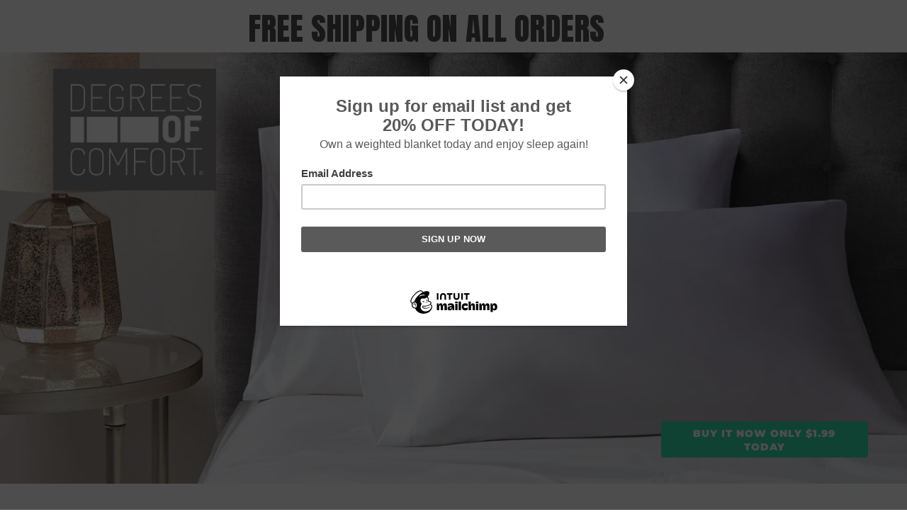

--- FILE ---
content_type: text/html; charset=utf-8
request_url: https://degreesofcomfort.us/products/satin-pillowcase-for-hair-and-skin-reduce-skin-irritation-frizzy-hair-satin-weave-cover-for-silky-comfort-retains-color-in-easy-machine-wash-dry
body_size: 80233
content:

<!doctype html>
<!--[if lt IE 7]><html class="no-js lt-ie9 lt-ie8 lt-ie7" lang="en"> <![endif]-->
<!--[if IE 7]><html class="no-js lt-ie9 lt-ie8" lang="en"> <![endif]-->
<!--[if IE 8]><html class="no-js lt-ie9" lang="en"> <![endif]-->
<!--[if IE 9 ]><html class="ie9 no-js"> <![endif]-->
<!--[if (gt IE 9)|!(IE)]><!--> <html class="no-js"> <!--<![endif]-->
<head>

  <!-- Basic page needs ================================================== -->
  <meta charset="utf-8">
  <meta http-equiv="X-UA-Compatible" content="IE=edge,chrome=1">

  

  <!-- Title and description ================================================== -->
  <title>
  Satin Pillowcase - Satin Pillowcase for Hair and Skin, &ndash; degreesofcomfort
  </title>

  
  <meta name="description" content="Features: REDUCE “BED HEAD” &amp;amp; KEEP SKIN SOFT: Our satin pillowcase will be your body’s new best friend. Frictionless fibers caress the skin on your face, reducing irritation and therefore breakouts. Promotes TANGLE AND FIZZLE FREE HAIR because our pillowcases do not dry out your hair SATIN WEAVE: MORE RESILIANT &amp;am">
  

  <!-- Helpers ================================================== -->
  <!-- /snippets/social-meta-tags.liquid -->




<meta property="og:site_name" content="degreesofcomfort">
<meta property="og:url" content="https://degreesofcomfort.us/products/satin-pillowcase-for-hair-and-skin-reduce-skin-irritation-frizzy-hair-satin-weave-cover-for-silky-comfort-retains-color-in-easy-machine-wash-dry">
<meta property="og:title" content="Satin Pillowcase - Satin Pillowcase for Hair and Skin, 2 Satin Shams Included - Standard, Queen and King Size Satin Pillow Cover">
<meta property="og:type" content="product">
<meta property="og:description" content="Features: REDUCE “BED HEAD” &amp;amp; KEEP SKIN SOFT: Our satin pillowcase will be your body’s new best friend. Frictionless fibers caress the skin on your face, reducing irritation and therefore breakouts. Promotes TANGLE AND FIZZLE FREE HAIR because our pillowcases do not dry out your hair SATIN WEAVE: MORE RESILIANT &amp;am">

  <meta property="og:price:amount" content="1.99">
  <meta property="og:price:currency" content="USD">

<meta property="og:image" content="http://degreesofcomfort.us/cdn/shop/products/41X4SsRY6KL_1200x1200.jpg?v=1598506672"><meta property="og:image" content="http://degreesofcomfort.us/cdn/shop/products/41D11f7FgkL_1200x1200.jpg?v=1598506672"><meta property="og:image" content="http://degreesofcomfort.us/cdn/shop/products/41UsCWujzhL_1200x1200.jpg?v=1598506672">
<meta property="og:image:secure_url" content="https://degreesofcomfort.us/cdn/shop/products/41X4SsRY6KL_1200x1200.jpg?v=1598506672"><meta property="og:image:secure_url" content="https://degreesofcomfort.us/cdn/shop/products/41D11f7FgkL_1200x1200.jpg?v=1598506672"><meta property="og:image:secure_url" content="https://degreesofcomfort.us/cdn/shop/products/41UsCWujzhL_1200x1200.jpg?v=1598506672">


<meta name="twitter:card" content="summary_large_image">
<meta name="twitter:title" content="Satin Pillowcase - Satin Pillowcase for Hair and Skin, 2 Satin Shams Included - Standard, Queen and King Size Satin Pillow Cover">
<meta name="twitter:description" content="Features: REDUCE “BED HEAD” &amp;amp; KEEP SKIN SOFT: Our satin pillowcase will be your body’s new best friend. Frictionless fibers caress the skin on your face, reducing irritation and therefore breakouts. Promotes TANGLE AND FIZZLE FREE HAIR because our pillowcases do not dry out your hair SATIN WEAVE: MORE RESILIANT &amp;am">

  <link rel="canonical" href="https://degreesofcomfort.us/products/satin-pillowcase-for-hair-and-skin-reduce-skin-irritation-frizzy-hair-satin-weave-cover-for-silky-comfort-retains-color-in-easy-machine-wash-dry">
  <meta name="viewport" content="width=device-width,initial-scale=1,shrink-to-fit=no">
  <meta name="theme-color" content="#1c1d1d">

  <!-- CSS ================================================== -->
  <link href="//degreesofcomfort.us/cdn/shop/t/13/assets/timber.scss.css?v=24042792722443401101768297142" rel="stylesheet" type="text/css" media="all" />
  <link href="//degreesofcomfort.us/cdn/shop/t/13/assets/theme.scss.css?v=16289479338533124691768297142" rel="stylesheet" type="text/css" media="all" />

  <!-- Sections ================================================== -->
  <script>
    window.theme = window.theme || {};
    theme.strings = {
      zoomClose: "Close (Esc)",
      zoomPrev: "Previous (Left arrow key)",
      zoomNext: "Next (Right arrow key)",
      moneyFormat: "${{amount}}",
      addressError: "Error looking up that address",
      addressNoResults: "No results for that address",
      addressQueryLimit: "You have exceeded the Google API usage limit. Consider upgrading to a \u003ca href=\"https:\/\/developers.google.com\/maps\/premium\/usage-limits\"\u003ePremium Plan\u003c\/a\u003e.",
      authError: "There was a problem authenticating your Google Maps account.",
      cartEmpty: "Your cart is currently empty.",
      cartCookie: "Enable cookies to use the shopping cart",
      cartSavings: "I18n Error: Missing interpolation value \"savings\" for \"You're saving {{ savings }}\""
    };
    theme.settings = {
      cartType: "drawer",
      gridType: "collage"
    };
  </script>

  <script src="//degreesofcomfort.us/cdn/shop/t/13/assets/jquery-2.2.3.min.js?v=58211863146907186831552877525" type="text/javascript"></script>

  <!--[if (gt IE 9)|!(IE)]><!--><script src="//degreesofcomfort.us/cdn/shop/t/13/assets/lazysizes.min.js?v=37531750901115495291552877525" async="async"></script><!--<![endif]-->
  <!--[if lte IE 9]><script src="//degreesofcomfort.us/cdn/shop/t/13/assets/lazysizes.min.js?v=37531750901115495291552877525"></script><![endif]-->

  <!--[if (gt IE 9)|!(IE)]><!--><script src="//degreesofcomfort.us/cdn/shop/t/13/assets/theme.js?v=48395074773662761011552877532" defer="defer"></script><!--<![endif]-->
  <!--[if lte IE 9]><script src="//degreesofcomfort.us/cdn/shop/t/13/assets/theme.js?v=48395074773662761011552877532"></script><![endif]-->

  <!-- Header hook for plugins ================================================== -->
  <script>window.performance && window.performance.mark && window.performance.mark('shopify.content_for_header.start');</script><meta id="shopify-digital-wallet" name="shopify-digital-wallet" content="/6618251362/digital_wallets/dialog">
<meta name="shopify-checkout-api-token" content="ddff0fd1bf80028bc2452aadfb7002f2">
<meta id="in-context-paypal-metadata" data-shop-id="6618251362" data-venmo-supported="false" data-environment="production" data-locale="en_US" data-paypal-v4="true" data-currency="USD">
<link rel="alternate" type="application/json+oembed" href="https://degreesofcomfort.us/products/satin-pillowcase-for-hair-and-skin-reduce-skin-irritation-frizzy-hair-satin-weave-cover-for-silky-comfort-retains-color-in-easy-machine-wash-dry.oembed">
<script async="async" src="/checkouts/internal/preloads.js?locale=en-US"></script>
<link rel="preconnect" href="https://shop.app" crossorigin="anonymous">
<script async="async" src="https://shop.app/checkouts/internal/preloads.js?locale=en-US&shop_id=6618251362" crossorigin="anonymous"></script>
<script id="apple-pay-shop-capabilities" type="application/json">{"shopId":6618251362,"countryCode":"US","currencyCode":"USD","merchantCapabilities":["supports3DS"],"merchantId":"gid:\/\/shopify\/Shop\/6618251362","merchantName":"degreesofcomfort","requiredBillingContactFields":["postalAddress","email"],"requiredShippingContactFields":["postalAddress","email"],"shippingType":"shipping","supportedNetworks":["visa","masterCard","amex","discover","elo","jcb"],"total":{"type":"pending","label":"degreesofcomfort","amount":"1.00"},"shopifyPaymentsEnabled":true,"supportsSubscriptions":true}</script>
<script id="shopify-features" type="application/json">{"accessToken":"ddff0fd1bf80028bc2452aadfb7002f2","betas":["rich-media-storefront-analytics"],"domain":"degreesofcomfort.us","predictiveSearch":true,"shopId":6618251362,"locale":"en"}</script>
<script>var Shopify = Shopify || {};
Shopify.shop = "degreesofcomfort.myshopify.com";
Shopify.locale = "en";
Shopify.currency = {"active":"USD","rate":"1.0"};
Shopify.country = "US";
Shopify.theme = {"name":"Brooklyn_addytp","id":44381732962,"schema_name":"Brooklyn","schema_version":"10.2.0","theme_store_id":730,"role":"main"};
Shopify.theme.handle = "null";
Shopify.theme.style = {"id":null,"handle":null};
Shopify.cdnHost = "degreesofcomfort.us/cdn";
Shopify.routes = Shopify.routes || {};
Shopify.routes.root = "/";</script>
<script type="module">!function(o){(o.Shopify=o.Shopify||{}).modules=!0}(window);</script>
<script>!function(o){function n(){var o=[];function n(){o.push(Array.prototype.slice.apply(arguments))}return n.q=o,n}var t=o.Shopify=o.Shopify||{};t.loadFeatures=n(),t.autoloadFeatures=n()}(window);</script>
<script>
  window.ShopifyPay = window.ShopifyPay || {};
  window.ShopifyPay.apiHost = "shop.app\/pay";
  window.ShopifyPay.redirectState = null;
</script>
<script id="shop-js-analytics" type="application/json">{"pageType":"product"}</script>
<script defer="defer" async type="module" src="//degreesofcomfort.us/cdn/shopifycloud/shop-js/modules/v2/client.init-shop-cart-sync_BT-GjEfc.en.esm.js"></script>
<script defer="defer" async type="module" src="//degreesofcomfort.us/cdn/shopifycloud/shop-js/modules/v2/chunk.common_D58fp_Oc.esm.js"></script>
<script defer="defer" async type="module" src="//degreesofcomfort.us/cdn/shopifycloud/shop-js/modules/v2/chunk.modal_xMitdFEc.esm.js"></script>
<script type="module">
  await import("//degreesofcomfort.us/cdn/shopifycloud/shop-js/modules/v2/client.init-shop-cart-sync_BT-GjEfc.en.esm.js");
await import("//degreesofcomfort.us/cdn/shopifycloud/shop-js/modules/v2/chunk.common_D58fp_Oc.esm.js");
await import("//degreesofcomfort.us/cdn/shopifycloud/shop-js/modules/v2/chunk.modal_xMitdFEc.esm.js");

  window.Shopify.SignInWithShop?.initShopCartSync?.({"fedCMEnabled":true,"windoidEnabled":true});

</script>
<script>
  window.Shopify = window.Shopify || {};
  if (!window.Shopify.featureAssets) window.Shopify.featureAssets = {};
  window.Shopify.featureAssets['shop-js'] = {"shop-cart-sync":["modules/v2/client.shop-cart-sync_DZOKe7Ll.en.esm.js","modules/v2/chunk.common_D58fp_Oc.esm.js","modules/v2/chunk.modal_xMitdFEc.esm.js"],"init-fed-cm":["modules/v2/client.init-fed-cm_B6oLuCjv.en.esm.js","modules/v2/chunk.common_D58fp_Oc.esm.js","modules/v2/chunk.modal_xMitdFEc.esm.js"],"shop-cash-offers":["modules/v2/client.shop-cash-offers_D2sdYoxE.en.esm.js","modules/v2/chunk.common_D58fp_Oc.esm.js","modules/v2/chunk.modal_xMitdFEc.esm.js"],"shop-login-button":["modules/v2/client.shop-login-button_QeVjl5Y3.en.esm.js","modules/v2/chunk.common_D58fp_Oc.esm.js","modules/v2/chunk.modal_xMitdFEc.esm.js"],"pay-button":["modules/v2/client.pay-button_DXTOsIq6.en.esm.js","modules/v2/chunk.common_D58fp_Oc.esm.js","modules/v2/chunk.modal_xMitdFEc.esm.js"],"shop-button":["modules/v2/client.shop-button_DQZHx9pm.en.esm.js","modules/v2/chunk.common_D58fp_Oc.esm.js","modules/v2/chunk.modal_xMitdFEc.esm.js"],"avatar":["modules/v2/client.avatar_BTnouDA3.en.esm.js"],"init-windoid":["modules/v2/client.init-windoid_CR1B-cfM.en.esm.js","modules/v2/chunk.common_D58fp_Oc.esm.js","modules/v2/chunk.modal_xMitdFEc.esm.js"],"init-shop-for-new-customer-accounts":["modules/v2/client.init-shop-for-new-customer-accounts_C_vY_xzh.en.esm.js","modules/v2/client.shop-login-button_QeVjl5Y3.en.esm.js","modules/v2/chunk.common_D58fp_Oc.esm.js","modules/v2/chunk.modal_xMitdFEc.esm.js"],"init-shop-email-lookup-coordinator":["modules/v2/client.init-shop-email-lookup-coordinator_BI7n9ZSv.en.esm.js","modules/v2/chunk.common_D58fp_Oc.esm.js","modules/v2/chunk.modal_xMitdFEc.esm.js"],"init-shop-cart-sync":["modules/v2/client.init-shop-cart-sync_BT-GjEfc.en.esm.js","modules/v2/chunk.common_D58fp_Oc.esm.js","modules/v2/chunk.modal_xMitdFEc.esm.js"],"shop-toast-manager":["modules/v2/client.shop-toast-manager_DiYdP3xc.en.esm.js","modules/v2/chunk.common_D58fp_Oc.esm.js","modules/v2/chunk.modal_xMitdFEc.esm.js"],"init-customer-accounts":["modules/v2/client.init-customer-accounts_D9ZNqS-Q.en.esm.js","modules/v2/client.shop-login-button_QeVjl5Y3.en.esm.js","modules/v2/chunk.common_D58fp_Oc.esm.js","modules/v2/chunk.modal_xMitdFEc.esm.js"],"init-customer-accounts-sign-up":["modules/v2/client.init-customer-accounts-sign-up_iGw4briv.en.esm.js","modules/v2/client.shop-login-button_QeVjl5Y3.en.esm.js","modules/v2/chunk.common_D58fp_Oc.esm.js","modules/v2/chunk.modal_xMitdFEc.esm.js"],"shop-follow-button":["modules/v2/client.shop-follow-button_CqMgW2wH.en.esm.js","modules/v2/chunk.common_D58fp_Oc.esm.js","modules/v2/chunk.modal_xMitdFEc.esm.js"],"checkout-modal":["modules/v2/client.checkout-modal_xHeaAweL.en.esm.js","modules/v2/chunk.common_D58fp_Oc.esm.js","modules/v2/chunk.modal_xMitdFEc.esm.js"],"shop-login":["modules/v2/client.shop-login_D91U-Q7h.en.esm.js","modules/v2/chunk.common_D58fp_Oc.esm.js","modules/v2/chunk.modal_xMitdFEc.esm.js"],"lead-capture":["modules/v2/client.lead-capture_BJmE1dJe.en.esm.js","modules/v2/chunk.common_D58fp_Oc.esm.js","modules/v2/chunk.modal_xMitdFEc.esm.js"],"payment-terms":["modules/v2/client.payment-terms_Ci9AEqFq.en.esm.js","modules/v2/chunk.common_D58fp_Oc.esm.js","modules/v2/chunk.modal_xMitdFEc.esm.js"]};
</script>
<script>(function() {
  var isLoaded = false;
  function asyncLoad() {
    if (isLoaded) return;
    isLoaded = true;
    var urls = ["https:\/\/chimpstatic.com\/mcjs-connected\/js\/users\/f7b9322f446c1eb2df86657d9\/a5bd4e45247ad3f9d56323655.js?shop=degreesofcomfort.myshopify.com","https:\/\/a.mailmunch.co\/widgets\/site-545265-8b64351c5f7efac21bf50beb02ef0685e7687064.js?shop=degreesofcomfort.myshopify.com","\/\/www.powr.io\/powr.js?powr-token=degreesofcomfort.myshopify.com\u0026external-type=shopify\u0026shop=degreesofcomfort.myshopify.com","\/\/www.powr.io\/powr.js?powr-token=degreesofcomfort.myshopify.com\u0026external-type=shopify\u0026shop=degreesofcomfort.myshopify.com"];
    for (var i = 0; i < urls.length; i++) {
      var s = document.createElement('script');
      s.type = 'text/javascript';
      s.async = true;
      s.src = urls[i];
      var x = document.getElementsByTagName('script')[0];
      x.parentNode.insertBefore(s, x);
    }
  };
  if(window.attachEvent) {
    window.attachEvent('onload', asyncLoad);
  } else {
    window.addEventListener('load', asyncLoad, false);
  }
})();</script>
<script id="__st">var __st={"a":6618251362,"offset":32400,"reqid":"244c716a-dafa-417f-b217-cd1cbf2321aa-1769307683","pageurl":"degreesofcomfort.us\/products\/satin-pillowcase-for-hair-and-skin-reduce-skin-irritation-frizzy-hair-satin-weave-cover-for-silky-comfort-retains-color-in-easy-machine-wash-dry","u":"178e49ab6576","p":"product","rtyp":"product","rid":5554028576919};</script>
<script>window.ShopifyPaypalV4VisibilityTracking = true;</script>
<script id="captcha-bootstrap">!function(){'use strict';const t='contact',e='account',n='new_comment',o=[[t,t],['blogs',n],['comments',n],[t,'customer']],c=[[e,'customer_login'],[e,'guest_login'],[e,'recover_customer_password'],[e,'create_customer']],r=t=>t.map((([t,e])=>`form[action*='/${t}']:not([data-nocaptcha='true']) input[name='form_type'][value='${e}']`)).join(','),a=t=>()=>t?[...document.querySelectorAll(t)].map((t=>t.form)):[];function s(){const t=[...o],e=r(t);return a(e)}const i='password',u='form_key',d=['recaptcha-v3-token','g-recaptcha-response','h-captcha-response',i],f=()=>{try{return window.sessionStorage}catch{return}},m='__shopify_v',_=t=>t.elements[u];function p(t,e,n=!1){try{const o=window.sessionStorage,c=JSON.parse(o.getItem(e)),{data:r}=function(t){const{data:e,action:n}=t;return t[m]||n?{data:e,action:n}:{data:t,action:n}}(c);for(const[e,n]of Object.entries(r))t.elements[e]&&(t.elements[e].value=n);n&&o.removeItem(e)}catch(o){console.error('form repopulation failed',{error:o})}}const l='form_type',E='cptcha';function T(t){t.dataset[E]=!0}const w=window,h=w.document,L='Shopify',v='ce_forms',y='captcha';let A=!1;((t,e)=>{const n=(g='f06e6c50-85a8-45c8-87d0-21a2b65856fe',I='https://cdn.shopify.com/shopifycloud/storefront-forms-hcaptcha/ce_storefront_forms_captcha_hcaptcha.v1.5.2.iife.js',D={infoText:'Protected by hCaptcha',privacyText:'Privacy',termsText:'Terms'},(t,e,n)=>{const o=w[L][v],c=o.bindForm;if(c)return c(t,g,e,D).then(n);var r;o.q.push([[t,g,e,D],n]),r=I,A||(h.body.append(Object.assign(h.createElement('script'),{id:'captcha-provider',async:!0,src:r})),A=!0)});var g,I,D;w[L]=w[L]||{},w[L][v]=w[L][v]||{},w[L][v].q=[],w[L][y]=w[L][y]||{},w[L][y].protect=function(t,e){n(t,void 0,e),T(t)},Object.freeze(w[L][y]),function(t,e,n,w,h,L){const[v,y,A,g]=function(t,e,n){const i=e?o:[],u=t?c:[],d=[...i,...u],f=r(d),m=r(i),_=r(d.filter((([t,e])=>n.includes(e))));return[a(f),a(m),a(_),s()]}(w,h,L),I=t=>{const e=t.target;return e instanceof HTMLFormElement?e:e&&e.form},D=t=>v().includes(t);t.addEventListener('submit',(t=>{const e=I(t);if(!e)return;const n=D(e)&&!e.dataset.hcaptchaBound&&!e.dataset.recaptchaBound,o=_(e),c=g().includes(e)&&(!o||!o.value);(n||c)&&t.preventDefault(),c&&!n&&(function(t){try{if(!f())return;!function(t){const e=f();if(!e)return;const n=_(t);if(!n)return;const o=n.value;o&&e.removeItem(o)}(t);const e=Array.from(Array(32),(()=>Math.random().toString(36)[2])).join('');!function(t,e){_(t)||t.append(Object.assign(document.createElement('input'),{type:'hidden',name:u})),t.elements[u].value=e}(t,e),function(t,e){const n=f();if(!n)return;const o=[...t.querySelectorAll(`input[type='${i}']`)].map((({name:t})=>t)),c=[...d,...o],r={};for(const[a,s]of new FormData(t).entries())c.includes(a)||(r[a]=s);n.setItem(e,JSON.stringify({[m]:1,action:t.action,data:r}))}(t,e)}catch(e){console.error('failed to persist form',e)}}(e),e.submit())}));const S=(t,e)=>{t&&!t.dataset[E]&&(n(t,e.some((e=>e===t))),T(t))};for(const o of['focusin','change'])t.addEventListener(o,(t=>{const e=I(t);D(e)&&S(e,y())}));const B=e.get('form_key'),M=e.get(l),P=B&&M;t.addEventListener('DOMContentLoaded',(()=>{const t=y();if(P)for(const e of t)e.elements[l].value===M&&p(e,B);[...new Set([...A(),...v().filter((t=>'true'===t.dataset.shopifyCaptcha))])].forEach((e=>S(e,t)))}))}(h,new URLSearchParams(w.location.search),n,t,e,['guest_login'])})(!0,!0)}();</script>
<script integrity="sha256-4kQ18oKyAcykRKYeNunJcIwy7WH5gtpwJnB7kiuLZ1E=" data-source-attribution="shopify.loadfeatures" defer="defer" src="//degreesofcomfort.us/cdn/shopifycloud/storefront/assets/storefront/load_feature-a0a9edcb.js" crossorigin="anonymous"></script>
<script crossorigin="anonymous" defer="defer" src="//degreesofcomfort.us/cdn/shopifycloud/storefront/assets/shopify_pay/storefront-65b4c6d7.js?v=20250812"></script>
<script data-source-attribution="shopify.dynamic_checkout.dynamic.init">var Shopify=Shopify||{};Shopify.PaymentButton=Shopify.PaymentButton||{isStorefrontPortableWallets:!0,init:function(){window.Shopify.PaymentButton.init=function(){};var t=document.createElement("script");t.src="https://degreesofcomfort.us/cdn/shopifycloud/portable-wallets/latest/portable-wallets.en.js",t.type="module",document.head.appendChild(t)}};
</script>
<script data-source-attribution="shopify.dynamic_checkout.buyer_consent">
  function portableWalletsHideBuyerConsent(e){var t=document.getElementById("shopify-buyer-consent"),n=document.getElementById("shopify-subscription-policy-button");t&&n&&(t.classList.add("hidden"),t.setAttribute("aria-hidden","true"),n.removeEventListener("click",e))}function portableWalletsShowBuyerConsent(e){var t=document.getElementById("shopify-buyer-consent"),n=document.getElementById("shopify-subscription-policy-button");t&&n&&(t.classList.remove("hidden"),t.removeAttribute("aria-hidden"),n.addEventListener("click",e))}window.Shopify?.PaymentButton&&(window.Shopify.PaymentButton.hideBuyerConsent=portableWalletsHideBuyerConsent,window.Shopify.PaymentButton.showBuyerConsent=portableWalletsShowBuyerConsent);
</script>
<script data-source-attribution="shopify.dynamic_checkout.cart.bootstrap">document.addEventListener("DOMContentLoaded",(function(){function t(){return document.querySelector("shopify-accelerated-checkout-cart, shopify-accelerated-checkout")}if(t())Shopify.PaymentButton.init();else{new MutationObserver((function(e,n){t()&&(Shopify.PaymentButton.init(),n.disconnect())})).observe(document.body,{childList:!0,subtree:!0})}}));
</script>
<link id="shopify-accelerated-checkout-styles" rel="stylesheet" media="screen" href="https://degreesofcomfort.us/cdn/shopifycloud/portable-wallets/latest/accelerated-checkout-backwards-compat.css" crossorigin="anonymous">
<style id="shopify-accelerated-checkout-cart">
        #shopify-buyer-consent {
  margin-top: 1em;
  display: inline-block;
  width: 100%;
}

#shopify-buyer-consent.hidden {
  display: none;
}

#shopify-subscription-policy-button {
  background: none;
  border: none;
  padding: 0;
  text-decoration: underline;
  font-size: inherit;
  cursor: pointer;
}

#shopify-subscription-policy-button::before {
  box-shadow: none;
}

      </style>

<script>window.performance && window.performance.mark && window.performance.mark('shopify.content_for_header.end');</script>
  <!-- /snippets/oldIE-js.liquid -->

<!--[if lt IE 9]>
<script src="//cdnjs.cloudflare.com/ajax/libs/html5shiv/3.7.2/html5shiv.min.js" type="text/javascript"></script>
<![endif]-->


<!--[if (lte IE 9) ]><script src="//degreesofcomfort.us/cdn/shop/t/13/assets/match-media.min.js?v=159635276924582161481552877526" type="text/javascript"></script><![endif]-->


  <script src="//degreesofcomfort.us/cdn/shop/t/13/assets/modernizr.min.js?v=21391054748206432451552877526" type="text/javascript"></script>

  
  

<link id="opinew-font-awesome" href="https://cdn.opinew.com/styles/opw-icons/style.css" rel="stylesheet">
    <style id='opinew_product_plugin_css'>
    .stars-color {
        color:#FFC617;
    }
    .opinew-stars-plugin-link {
        cursor: pointer;
    }
    
        .opinew-list-stars-disable {
            display:none;
        }
        .opinew-product-page-stars-disable {
            display:none;
        }
         @import url(https://cdn.opinew.com/styles/opw-icons/style.css);.blueimp-gallery,.blueimp-gallery>.slides>.slide>.slide-content{position:absolute;top:0;right:0;bottom:0;left:0;-moz-backface-visibility:hidden}.blueimp-gallery>.slides>.slide>.slide-content{margin:auto;width:auto;height:auto;max-width:100%;max-height:100%;opacity:1}.blueimp-gallery{position:fixed;z-index:999999;overflow:hidden;background:#000;background:rgba(0,0,0,.9);opacity:0;display:none;direction:ltr;-ms-touch-action:none;touch-action:none}.blueimp-gallery-carousel{position:relative;z-index:auto;margin:1em auto;padding-bottom:56.25%;box-shadow:0 0 10px #000;-ms-touch-action:pan-y;touch-action:pan-y}.blueimp-gallery-display{display:block;opacity:1}.blueimp-gallery>.slides{position:relative;height:100%;overflow:hidden}.blueimp-gallery-carousel>.slides{position:absolute}.blueimp-gallery>.slides>.slide{position:relative;float:left;height:100%;text-align:center;transition-timing-function:cubic-bezier(.645,.045,.355,1)}.blueimp-gallery,.blueimp-gallery>.slides>.slide>.slide-content{transition:opacity .2s linear}.blueimp-gallery>.slides>.slide-loading{background:url([data-uri]) 50% no-repeat;background-size:64px 64px}.blueimp-gallery>.slides>.slide-loading>.slide-content{opacity:0}.blueimp-gallery>.slides>.slide-error{background:url([data-uri]) 50% no-repeat}.blueimp-gallery>.slides>.slide-error>.slide-content{display:none}.blueimp-gallery>.next,.blueimp-gallery>.prev{position:absolute;top:50%;left:15px;width:40px;height:40px;margin-top:-23px;font-family:Helvetica Neue,Helvetica,Arial,sans-serif;font-size:60px;font-weight:100;line-height:30px;color:#fff;text-decoration:none;text-shadow:0 0 2px #000;text-align:center;background:#222;background:rgba(0,0,0,.5);box-sizing:content-box;border:3px solid #fff;border-radius:23px;opacity:.5;cursor:pointer;display:none}.blueimp-gallery>.next{left:auto;right:15px}.blueimp-gallery>.close,.blueimp-gallery>.title{position:absolute;top:15px;left:15px;margin:0 40px 0 0;font-size:20px;line-height:30px;color:#fff;text-shadow:0 0 2px #000;opacity:.8;display:none}.blueimp-gallery>.close{padding:15px;right:15px;left:auto;margin:-15px;font-size:30px;text-decoration:none;cursor:pointer}.blueimp-gallery>.play-pause{position:absolute;right:15px;bottom:15px;width:15px;height:15px;background:url([data-uri]) 0 0 no-repeat;cursor:pointer;opacity:.5;display:none}.blueimp-gallery-playing>.play-pause{background-position:-15px 0}.blueimp-gallery>.close:hover,.blueimp-gallery>.next:hover,.blueimp-gallery>.play-pause:hover,.blueimp-gallery>.prev:hover,.blueimp-gallery>.title:hover{color:#fff;opacity:1}.blueimp-gallery-controls>.close,.blueimp-gallery-controls>.next,.blueimp-gallery-controls>.play-pause,.blueimp-gallery-controls>.prev,.blueimp-gallery-controls>.title{display:block;transform:translateZ(0)}.blueimp-gallery-left>.prev,.blueimp-gallery-right>.next,.blueimp-gallery-single>.next,.blueimp-gallery-single>.play-pause,.blueimp-gallery-single>.prev{display:none}.blueimp-gallery>.close,.blueimp-gallery>.next,.blueimp-gallery>.play-pause,.blueimp-gallery>.prev,.blueimp-gallery>.slides>.slide>.slide-content{-webkit-user-select:none;-moz-user-select:none;-ms-user-select:none;user-select:none}body:last-child .blueimp-gallery>.slides>.slide-error{background-image:url([data-uri])}body:last-child .blueimp-gallery>.play-pause{width:20px;height:20px;background-size:40px 20px;background-image:url([data-uri])}body:last-child .blueimp-gallery-playing>.play-pause{background-position:-20px 0}*+html .blueimp-gallery>.slides>.slide{min-height:300px}*+html .blueimp-gallery>.slides>.slide>.slide-content{position:relative}.blueimp-gallery>.indicator{position:absolute;top:auto;right:15px;bottom:15px;left:15px;margin:0 40px;padding:0;list-style:none;text-align:center;line-height:10px;display:none}.blueimp-gallery>.indicator>li{display:inline-block;width:9px;height:9px;margin:6px 3px 0;box-sizing:content-box;border:1px solid transparent;background:#ccc;background:hsla(0,0%,100%,.25) 50% no-repeat;border-radius:5px;box-shadow:0 0 2px #000;opacity:.5;cursor:pointer}.blueimp-gallery>.indicator>.active,.blueimp-gallery>.indicator>li:hover{background-color:#fff;border-color:#fff;opacity:1}.blueimp-gallery>.indicator>li:after{opacity:0;display:block;position:absolute;content:"";top:-5em;width:75px;height:75px;transition:transform .6s ease-out,opacity .4s ease-out;transform:translateX(-50%) translateY(0) translateZ(0);pointer-events:none}.blueimp-gallery>.indicator>li:hover:after{opacity:1;border-radius:50%;background:inherit;transform:translateX(-50%) translateY(-5px) translateZ(0)}.blueimp-gallery>.indicator>.active:after{display:none}.blueimp-gallery-controls>.indicator{display:block;transform:translateZ(0)}.blueimp-gallery-single>.indicator{display:none}.blueimp-gallery>.indicator{-webkit-user-select:none;-moz-user-select:none;-ms-user-select:none;user-select:none}*+html .blueimp-gallery>.indicator>li{display:inline}.blueimp-gallery>.slides>.slide>.video-content>img{position:absolute;top:0;right:0;bottom:0;left:0;margin:auto;width:auto;height:auto;max-width:100%;max-height:100%;-moz-backface-visibility:hidden}.blueimp-gallery>.slides>.slide>.video-content>video{position:absolute;top:0;left:0;width:100%;height:100%}.blueimp-gallery>.slides>.slide>.video-content>iframe{position:absolute;top:100%;left:0;width:100%;height:100%;border:none}.blueimp-gallery>.slides>.slide>.video-playing>iframe{top:0}.blueimp-gallery>.slides>.slide>.video-content>a{position:absolute;top:50%;right:0;left:0;margin:-64px auto 0;width:128px;height:128px;background:url([data-uri]) 50% no-repeat;opacity:.8;cursor:pointer}.blueimp-gallery>.slides>.slide>.video-content>a:hover{opacity:1}.blueimp-gallery>.slides>.slide>.video-content>video,.blueimp-gallery>.slides>.slide>.video-playing>a,.blueimp-gallery>.slides>.slide>.video-playing>img{display:none}.blueimp-gallery>.slides>.slide>.video-playing>video{display:block}.blueimp-gallery>.slides>.slide>.video-loading>a{background:url([data-uri]) 50% no-repeat;background-size:64px 64px}body:last-child .blueimp-gallery>.slides>.slide>.video-content:not(.video-loading)>a{background-image:url([data-uri])}*+html .blueimp-gallery>.slides>.slide>.video-content{height:100%}*+html .blueimp-gallery>.slides>.slide>.video-content>a{left:50%;margin-left:-64px}#opinew-app-container [data-v-f587e9e8]{margin:0}#opinew-app-container .slide-content[data-v-f587e9e8]{margin:auto}.opinew-star-number-padding[data-v-f587e9e8]{padding-top:9px}.review-author span[data-v-f587e9e8]{padding:0 2px}.opw-svg[data-v-f587e9e8]{width:100px;display:block}.path[data-v-f587e9e8]{stroke-dasharray:1000;stroke-dashoffset:0}.path.circle[data-v-f587e9e8]{animation:dash-data-v-f587e9e8 .9s ease-in-out}.path.line[data-v-f587e9e8]{stroke-dashoffset:1000;animation:dash-data-v-f587e9e8 .9s .35s ease-in-out forwards}.path.check[data-v-f587e9e8]{stroke-dashoffset:-100;animation:dash-check-data-v-f587e9e8 .9s .35s ease-in-out forwards}@keyframes dash-data-v-f587e9e8{0%{stroke-dashoffset:1000}to{stroke-dashoffset:0}}@keyframes dash-check-data-v-f587e9e8{0%{stroke-dashoffset:-100}to{stroke-dashoffset:900}}.opw-centered-img-gallery-container[data-v-f587e9e8]{display:inline-block;-ms-flex-pack:center;justify-content:center;-ms-flex-align:center;align-items:center;position:relative;overflow:hidden;max-height:135px;max-width:135px;background-color:#222}.opw-review-image-thumbnail[data-v-f587e9e8]{display:block;left:0;right:0;top:0;bottom:0;max-height:100%;margin:auto;max-width:100%;height:auto}.opw-review-image-container[data-v-f587e9e8]{display:-ms-flexbox;display:flex;-ms-flex-pack:center;justify-content:center;-ms-flex-align:center;align-items:center;position:relative;overflow:hidden;max-height:500px;background-color:#222}.opw-review-image[data-v-f587e9e8]{display:block;left:0;right:0;top:0;bottom:0;max-height:100%;margin:auto;max-width:100%;height:auto}.opw-progress-meter[data-v-f587e9e8]{height:inherit!important}#blueimp-gallery .close[data-v-f587e9e8]{font-size:55px}.blueimp-gallery>.slides>.slide>.slide-content[data-v-f587e9e8]{transform:none}.review-body-wrapper>.rating[data-v-f587e9e8]{float:none}.opw-paginator-container{display:-ms-flexbox;display:flex;list-style:none;padding:0;border-width:1px;border-color:#dae1e7;border-radius:.25rem;width:auto;font-family:system-ui,BlinkMacSystemFont,-apple-system,Segoe UI,Roboto,Oxygen,Ubuntu,Cantarell,Fira Sans,Droid Sans,Helvetica Neue,sans-serif;margin:0}.opw-paginator-li{display:block;border-color:#22292f;color:#fff;padding:.5rem .75rem}.opw-paginator-li:hover{background-color:#f8fafc;color:#fff}.opw-paginator-active-class{display:block;padding:.5rem .75rem;border-color:#22292f;background-color:transparent;color:#fff}/*! normalize.css v7.0.0 | MIT License | github.com/necolas/normalize.css */html[data-v-f587e9e8]{line-height:1.15;-ms-text-size-adjust:100%;-webkit-text-size-adjust:100%}body[data-v-f587e9e8]{margin:0}article[data-v-f587e9e8],aside[data-v-f587e9e8],footer[data-v-f587e9e8],header[data-v-f587e9e8],nav[data-v-f587e9e8],section[data-v-f587e9e8]{display:block}h1[data-v-f587e9e8]{font-size:2em;margin:.67em 0}figcaption[data-v-f587e9e8],figure[data-v-f587e9e8],main[data-v-f587e9e8]{display:block}figure[data-v-f587e9e8]{margin:1em 40px}hr[data-v-f587e9e8]{box-sizing:content-box;height:0;overflow:visible}pre[data-v-f587e9e8]{font-family:monospace,monospace;font-size:1em}a[data-v-f587e9e8]{background-color:transparent;-webkit-text-decoration-skip:objects}abbr[title][data-v-f587e9e8]{border-bottom:none;text-decoration:underline;-webkit-text-decoration:underline dotted;text-decoration:underline dotted}b[data-v-f587e9e8],strong[data-v-f587e9e8]{font-weight:inherit;font-weight:bolder}code[data-v-f587e9e8],kbd[data-v-f587e9e8],samp[data-v-f587e9e8]{font-family:monospace,monospace;font-size:1em}dfn[data-v-f587e9e8]{font-style:italic}mark[data-v-f587e9e8]{background-color:#ff0;color:#000}small[data-v-f587e9e8]{font-size:80%}sub[data-v-f587e9e8],sup[data-v-f587e9e8]{font-size:75%;line-height:0;position:relative;vertical-align:baseline}sub[data-v-f587e9e8]{bottom:-.25em}sup[data-v-f587e9e8]{top:-.5em}audio[data-v-f587e9e8],video[data-v-f587e9e8]{display:inline-block}audio[data-v-f587e9e8]:not([controls]){display:none;height:0}img[data-v-f587e9e8]{border-style:none}svg[data-v-f587e9e8]:not(:root){overflow:hidden}button[data-v-f587e9e8],input[data-v-f587e9e8],optgroup[data-v-f587e9e8],select[data-v-f587e9e8],textarea[data-v-f587e9e8]{font-family:sans-serif;font-size:100%;line-height:1.15;margin:0}button[data-v-f587e9e8],input[data-v-f587e9e8]{overflow:visible}button[data-v-f587e9e8],select[data-v-f587e9e8]{text-transform:none}[type=reset][data-v-f587e9e8],[type=submit][data-v-f587e9e8],button[data-v-f587e9e8],html [type=button][data-v-f587e9e8]{-webkit-appearance:button}[type=button][data-v-f587e9e8]::-moz-focus-inner,[type=reset][data-v-f587e9e8]::-moz-focus-inner,[type=submit][data-v-f587e9e8]::-moz-focus-inner,button[data-v-f587e9e8]::-moz-focus-inner{border-style:none;padding:0}[type=button][data-v-f587e9e8]:-moz-focusring,[type=reset][data-v-f587e9e8]:-moz-focusring,[type=submit][data-v-f587e9e8]:-moz-focusring,button[data-v-f587e9e8]:-moz-focusring{outline:1px dotted ButtonText}fieldset[data-v-f587e9e8]{padding:.35em .75em .625em}legend[data-v-f587e9e8]{box-sizing:border-box;color:inherit;display:table;max-width:100%;padding:0;white-space:normal}progress[data-v-f587e9e8]{display:inline-block;vertical-align:baseline}textarea[data-v-f587e9e8]{overflow:auto}[type=checkbox][data-v-f587e9e8],[type=radio][data-v-f587e9e8]{box-sizing:border-box;padding:0}[type=number][data-v-f587e9e8]::-webkit-inner-spin-button,[type=number][data-v-f587e9e8]::-webkit-outer-spin-button{height:auto}[type=search][data-v-f587e9e8]{-webkit-appearance:textfield;outline-offset:-2px}[type=search][data-v-f587e9e8]::-webkit-search-cancel-button,[type=search][data-v-f587e9e8]::-webkit-search-decoration{-webkit-appearance:none}[data-v-f587e9e8]::-webkit-file-upload-button{-webkit-appearance:button;font:inherit}details[data-v-f587e9e8],menu[data-v-f587e9e8]{display:block}summary[data-v-f587e9e8]{display:list-item}canvas[data-v-f587e9e8]{display:inline-block}[hidden][data-v-f587e9e8],template[data-v-f587e9e8]{display:none}html[data-v-f587e9e8]{box-sizing:border-box;font-family:sans-serif}[data-v-f587e9e8],[data-v-f587e9e8]:after,[data-v-f587e9e8]:before{box-sizing:inherit}blockquote[data-v-f587e9e8],dd[data-v-f587e9e8],dl[data-v-f587e9e8],figure[data-v-f587e9e8],h1[data-v-f587e9e8],h2[data-v-f587e9e8],h3[data-v-f587e9e8],h4[data-v-f587e9e8],h5[data-v-f587e9e8],h6[data-v-f587e9e8],p[data-v-f587e9e8],pre[data-v-f587e9e8]{margin:0}button[data-v-f587e9e8]{background:transparent;padding:0}button[data-v-f587e9e8]:focus{outline:1px dotted;outline:5px auto -webkit-focus-ring-color}fieldset[data-v-f587e9e8]{margin:0;padding:0}ol[data-v-f587e9e8],ul[data-v-f587e9e8]{margin:0}[tabindex="-1"][data-v-f587e9e8]:focus{outline:none!important}[data-v-f587e9e8],[data-v-f587e9e8]:after,[data-v-f587e9e8]:before{border:0 solid #dae1e7}img[data-v-f587e9e8]{border-style:solid}[type=button][data-v-f587e9e8],[type=reset][data-v-f587e9e8],[type=submit][data-v-f587e9e8],button[data-v-f587e9e8]{border-radius:0}textarea[data-v-f587e9e8]{resize:vertical}img[data-v-f587e9e8]{max-width:100%}button[data-v-f587e9e8],input[data-v-f587e9e8],optgroup[data-v-f587e9e8],select[data-v-f587e9e8],textarea[data-v-f587e9e8]{font-family:inherit}input[data-v-f587e9e8]::-webkit-input-placeholder,textarea[data-v-f587e9e8]::-webkit-input-placeholder{color:inherit;opacity:.5}input[data-v-f587e9e8]:-ms-input-placeholder,input[data-v-f587e9e8]::-ms-input-placeholder,textarea[data-v-f587e9e8]:-ms-input-placeholder,textarea[data-v-f587e9e8]::-ms-input-placeholder{color:inherit;opacity:.5}input[data-v-f587e9e8]::placeholder,textarea[data-v-f587e9e8]::placeholder{color:inherit;opacity:.5}[role=button][data-v-f587e9e8],button[data-v-f587e9e8]{cursor:pointer}.opw-container[data-v-f587e9e8]{width:100%}@media (min-width:320px){.opw-container[data-v-f587e9e8]{max-width:320px}}@media (min-width:576px){.opw-container[data-v-f587e9e8]{max-width:576px}}@media (min-width:768px){.opw-container[data-v-f587e9e8]{max-width:768px}}@media (min-width:992px){.opw-container[data-v-f587e9e8]{max-width:992px}}@media (min-width:1200px){.opw-container[data-v-f587e9e8]{max-width:1200px}}.opw-list-reset[data-v-f587e9e8]{list-style:none!important;padding:0!important}.opw-appearance-none[data-v-f587e9e8]{-webkit-appearance:none!important;-moz-appearance:none!important;appearance:none!important}.opw-bg-fixed[data-v-f587e9e8]{background-attachment:fixed!important}.opw-bg-local[data-v-f587e9e8]{background-attachment:local!important}.opw-bg-scroll[data-v-f587e9e8]{background-attachment:scroll!important}.opw-bg-transparent[data-v-f587e9e8]{background-color:transparent!important}.opw-bg-black[data-v-f587e9e8]{background-color:#22292f!important}.opw-bg-grey-darkest[data-v-f587e9e8]{background-color:#3d4852!important}.opw-bg-grey-darker[data-v-f587e9e8]{background-color:#606f7b!important}.opw-bg-grey-dark[data-v-f587e9e8]{background-color:#8795a1!important}.opw-bg-grey[data-v-f587e9e8]{background-color:#b8c2cc!important}.opw-bg-grey-light[data-v-f587e9e8]{background-color:#dae1e7!important}.opw-bg-grey-lighter[data-v-f587e9e8]{background-color:#f1f5f8!important}.opw-bg-grey-lightest[data-v-f587e9e8]{background-color:#f8fafc!important}.opw-bg-white[data-v-f587e9e8]{background-color:#fff!important}.opw-bg-green[data-v-f587e9e8]{background-color:#38c172!important}.opw-bg-green-lighter[data-v-f587e9e8]{background-color:#a2f5bf!important}.opw-bg-green-lightest[data-v-f587e9e8]{background-color:#f0fff4!important}.opw-bg-blue[data-v-f587e9e8]{background-color:#3490dc!important}.opw-bg-red-dark[data-v-f587e9e8]{background-color:#cc1f1a!important}.hover\:opw-bg-transparent[data-v-f587e9e8]:hover{background-color:transparent!important}.hover\:opw-bg-black[data-v-f587e9e8]:hover{background-color:#22292f!important}.hover\:opw-bg-grey-darkest[data-v-f587e9e8]:hover{background-color:#3d4852!important}.hover\:opw-bg-grey-darker[data-v-f587e9e8]:hover{background-color:#606f7b!important}.hover\:opw-bg-grey-dark[data-v-f587e9e8]:hover{background-color:#8795a1!important}.hover\:opw-bg-grey[data-v-f587e9e8]:hover{background-color:#b8c2cc!important}.hover\:opw-bg-grey-light[data-v-f587e9e8]:hover{background-color:#dae1e7!important}.hover\:opw-bg-grey-lighter[data-v-f587e9e8]:hover{background-color:#f1f5f8!important}.hover\:opw-bg-grey-lightest[data-v-f587e9e8]:hover{background-color:#f8fafc!important}.hover\:opw-bg-white[data-v-f587e9e8]:hover{background-color:#fff!important}.hover\:opw-bg-green[data-v-f587e9e8]:hover{background-color:#38c172!important}.hover\:opw-bg-green-lighter[data-v-f587e9e8]:hover{background-color:#a2f5bf!important}.hover\:opw-bg-green-lightest[data-v-f587e9e8]:hover{background-color:#f0fff4!important}.hover\:opw-bg-blue[data-v-f587e9e8]:hover{background-color:#3490dc!important}.hover\:opw-bg-red-dark[data-v-f587e9e8]:hover{background-color:#cc1f1a!important}.opw-bg-bottom[data-v-f587e9e8]{background-position:bottom!important}.opw-bg-center[data-v-f587e9e8]{background-position:50%!important}.opw-bg-left[data-v-f587e9e8]{background-position:0!important}.opw-bg-left-bottom[data-v-f587e9e8]{background-position:0 100%!important}.opw-bg-left-top[data-v-f587e9e8]{background-position:0 0!important}.opw-bg-right[data-v-f587e9e8]{background-position:100%!important}.opw-bg-right-bottom[data-v-f587e9e8]{background-position:100% 100%!important}.opw-bg-right-top[data-v-f587e9e8]{background-position:100% 0!important}.opw-bg-top[data-v-f587e9e8]{background-position:top!important}.opw-bg-repeat[data-v-f587e9e8]{background-repeat:repeat!important}.opw-bg-no-repeat[data-v-f587e9e8]{background-repeat:no-repeat!important}.opw-bg-repeat-x[data-v-f587e9e8]{background-repeat:repeat-x!important}.opw-bg-repeat-y[data-v-f587e9e8]{background-repeat:repeat-y!important}.opw-bg-auto[data-v-f587e9e8]{background-size:auto!important}.opw-bg-cover[data-v-f587e9e8]{background-size:cover!important}.opw-bg-contain[data-v-f587e9e8]{background-size:contain!important}.opw-border-transparent[data-v-f587e9e8]{border-color:transparent!important}.opw-border-black[data-v-f587e9e8]{border-color:#22292f!important}.opw-border-grey-darkest[data-v-f587e9e8]{border-color:#3d4852!important}.opw-border-grey-darker[data-v-f587e9e8]{border-color:#606f7b!important}.opw-border-grey-dark[data-v-f587e9e8]{border-color:#8795a1!important}.opw-border-grey[data-v-f587e9e8]{border-color:#b8c2cc!important}.opw-border-grey-light[data-v-f587e9e8]{border-color:#dae1e7!important}.opw-border-grey-lighter[data-v-f587e9e8]{border-color:#f1f5f8!important}.opw-border-grey-lightest[data-v-f587e9e8]{border-color:#f8fafc!important}.opw-border-white[data-v-f587e9e8]{border-color:#fff!important}.opw-border-green[data-v-f587e9e8]{border-color:#38c172!important}.opw-border-green-lighter[data-v-f587e9e8]{border-color:#a2f5bf!important}.opw-border-green-lightest[data-v-f587e9e8]{border-color:#f0fff4!important}.opw-border-blue[data-v-f587e9e8]{border-color:#3490dc!important}.opw-border-red-dark[data-v-f587e9e8]{border-color:#cc1f1a!important}.hover\:opw-border-transparent[data-v-f587e9e8]:hover{border-color:transparent!important}.hover\:opw-border-black[data-v-f587e9e8]:hover{border-color:#22292f!important}.hover\:opw-border-grey-darkest[data-v-f587e9e8]:hover{border-color:#3d4852!important}.hover\:opw-border-grey-darker[data-v-f587e9e8]:hover{border-color:#606f7b!important}.hover\:opw-border-grey-dark[data-v-f587e9e8]:hover{border-color:#8795a1!important}.hover\:opw-border-grey[data-v-f587e9e8]:hover{border-color:#b8c2cc!important}.hover\:opw-border-grey-light[data-v-f587e9e8]:hover{border-color:#dae1e7!important}.hover\:opw-border-grey-lighter[data-v-f587e9e8]:hover{border-color:#f1f5f8!important}.hover\:opw-border-grey-lightest[data-v-f587e9e8]:hover{border-color:#f8fafc!important}.hover\:opw-border-white[data-v-f587e9e8]:hover{border-color:#fff!important}.hover\:opw-border-green[data-v-f587e9e8]:hover{border-color:#38c172!important}.hover\:opw-border-green-lighter[data-v-f587e9e8]:hover{border-color:#a2f5bf!important}.hover\:opw-border-green-lightest[data-v-f587e9e8]:hover{border-color:#f0fff4!important}.hover\:opw-border-blue[data-v-f587e9e8]:hover{border-color:#3490dc!important}.hover\:opw-border-red-dark[data-v-f587e9e8]:hover{border-color:#cc1f1a!important}.opw-rounded-none[data-v-f587e9e8]{border-radius:0!important}.opw-rounded-sm[data-v-f587e9e8]{border-radius:.125rem!important}.opw-rounded[data-v-f587e9e8]{border-radius:.25rem!important}.opw-rounded-lg[data-v-f587e9e8]{border-radius:.5rem!important}.opw-rounded-full[data-v-f587e9e8]{border-radius:9999px!important}.opw-rounded-t-none[data-v-f587e9e8]{border-top-left-radius:0!important;border-top-right-radius:0!important}.opw-rounded-r-none[data-v-f587e9e8]{border-top-right-radius:0!important;border-bottom-right-radius:0!important}.opw-rounded-b-none[data-v-f587e9e8]{border-bottom-right-radius:0!important;border-bottom-left-radius:0!important}.opw-rounded-l-none[data-v-f587e9e8]{border-top-left-radius:0!important;border-bottom-left-radius:0!important}.opw-rounded-t-sm[data-v-f587e9e8]{border-top-left-radius:.125rem!important;border-top-right-radius:.125rem!important}.opw-rounded-r-sm[data-v-f587e9e8]{border-top-right-radius:.125rem!important;border-bottom-right-radius:.125rem!important}.opw-rounded-b-sm[data-v-f587e9e8]{border-bottom-right-radius:.125rem!important;border-bottom-left-radius:.125rem!important}.opw-rounded-l-sm[data-v-f587e9e8]{border-top-left-radius:.125rem!important;border-bottom-left-radius:.125rem!important}.opw-rounded-t[data-v-f587e9e8]{border-top-left-radius:.25rem!important;border-top-right-radius:.25rem!important}.opw-rounded-r[data-v-f587e9e8]{border-top-right-radius:.25rem!important;border-bottom-right-radius:.25rem!important}.opw-rounded-b[data-v-f587e9e8]{border-bottom-right-radius:.25rem!important;border-bottom-left-radius:.25rem!important}.opw-rounded-l[data-v-f587e9e8]{border-top-left-radius:.25rem!important;border-bottom-left-radius:.25rem!important}.opw-rounded-t-lg[data-v-f587e9e8]{border-top-left-radius:.5rem!important;border-top-right-radius:.5rem!important}.opw-rounded-r-lg[data-v-f587e9e8]{border-top-right-radius:.5rem!important;border-bottom-right-radius:.5rem!important}.opw-rounded-b-lg[data-v-f587e9e8]{border-bottom-right-radius:.5rem!important;border-bottom-left-radius:.5rem!important}.opw-rounded-l-lg[data-v-f587e9e8]{border-top-left-radius:.5rem!important;border-bottom-left-radius:.5rem!important}.opw-rounded-t-full[data-v-f587e9e8]{border-top-left-radius:9999px!important;border-top-right-radius:9999px!important}.opw-rounded-r-full[data-v-f587e9e8]{border-top-right-radius:9999px!important;border-bottom-right-radius:9999px!important}.opw-rounded-b-full[data-v-f587e9e8]{border-bottom-right-radius:9999px!important;border-bottom-left-radius:9999px!important}.opw-rounded-l-full[data-v-f587e9e8]{border-top-left-radius:9999px!important;border-bottom-left-radius:9999px!important}.opw-rounded-tl-none[data-v-f587e9e8]{border-top-left-radius:0!important}.opw-rounded-tr-none[data-v-f587e9e8]{border-top-right-radius:0!important}.opw-rounded-br-none[data-v-f587e9e8]{border-bottom-right-radius:0!important}.opw-rounded-bl-none[data-v-f587e9e8]{border-bottom-left-radius:0!important}.opw-rounded-tl-sm[data-v-f587e9e8]{border-top-left-radius:.125rem!important}.opw-rounded-tr-sm[data-v-f587e9e8]{border-top-right-radius:.125rem!important}.opw-rounded-br-sm[data-v-f587e9e8]{border-bottom-right-radius:.125rem!important}.opw-rounded-bl-sm[data-v-f587e9e8]{border-bottom-left-radius:.125rem!important}.opw-rounded-tl[data-v-f587e9e8]{border-top-left-radius:.25rem!important}.opw-rounded-tr[data-v-f587e9e8]{border-top-right-radius:.25rem!important}.opw-rounded-br[data-v-f587e9e8]{border-bottom-right-radius:.25rem!important}.opw-rounded-bl[data-v-f587e9e8]{border-bottom-left-radius:.25rem!important}.opw-rounded-tl-lg[data-v-f587e9e8]{border-top-left-radius:.5rem!important}.opw-rounded-tr-lg[data-v-f587e9e8]{border-top-right-radius:.5rem!important}.opw-rounded-br-lg[data-v-f587e9e8]{border-bottom-right-radius:.5rem!important}.opw-rounded-bl-lg[data-v-f587e9e8]{border-bottom-left-radius:.5rem!important}.opw-rounded-tl-full[data-v-f587e9e8]{border-top-left-radius:9999px!important}.opw-rounded-tr-full[data-v-f587e9e8]{border-top-right-radius:9999px!important}.opw-rounded-br-full[data-v-f587e9e8]{border-bottom-right-radius:9999px!important}.opw-rounded-bl-full[data-v-f587e9e8]{border-bottom-left-radius:9999px!important}.opw-border-solid[data-v-f587e9e8]{border-style:solid!important}.opw-border-dashed[data-v-f587e9e8]{border-style:dashed!important}.opw-border-dotted[data-v-f587e9e8]{border-style:dotted!important}.opw-border-none[data-v-f587e9e8]{border-style:none!important}.opw-border-0[data-v-f587e9e8]{border-width:0!important}.opw-border-2[data-v-f587e9e8]{border-width:2px!important}.opw-border-4[data-v-f587e9e8]{border-width:4px!important}.opw-border-8[data-v-f587e9e8]{border-width:8px!important}.opw-border[data-v-f587e9e8]{border-width:1px!important}.opw-border-t-0[data-v-f587e9e8]{border-top-width:0!important}.opw-border-r-0[data-v-f587e9e8]{border-right-width:0!important}.opw-border-b-0[data-v-f587e9e8]{border-bottom-width:0!important}.opw-border-l-0[data-v-f587e9e8]{border-left-width:0!important}.opw-border-t-2[data-v-f587e9e8]{border-top-width:2px!important}.opw-border-r-2[data-v-f587e9e8]{border-right-width:2px!important}.opw-border-b-2[data-v-f587e9e8]{border-bottom-width:2px!important}.opw-border-l-2[data-v-f587e9e8]{border-left-width:2px!important}.opw-border-t-4[data-v-f587e9e8]{border-top-width:4px!important}.opw-border-r-4[data-v-f587e9e8]{border-right-width:4px!important}.opw-border-b-4[data-v-f587e9e8]{border-bottom-width:4px!important}.opw-border-l-4[data-v-f587e9e8]{border-left-width:4px!important}.opw-border-t-8[data-v-f587e9e8]{border-top-width:8px!important}.opw-border-r-8[data-v-f587e9e8]{border-right-width:8px!important}.opw-border-b-8[data-v-f587e9e8]{border-bottom-width:8px!important}.opw-border-l-8[data-v-f587e9e8]{border-left-width:8px!important}.opw-border-t[data-v-f587e9e8]{border-top-width:1px!important}.opw-border-r[data-v-f587e9e8]{border-right-width:1px!important}.opw-border-b[data-v-f587e9e8]{border-bottom-width:1px!important}.opw-border-l[data-v-f587e9e8]{border-left-width:1px!important}.opw-cursor-auto[data-v-f587e9e8]{cursor:auto!important}.opw-cursor-default[data-v-f587e9e8]{cursor:default!important}.opw-cursor-pointer[data-v-f587e9e8]{cursor:pointer!important}.opw-cursor-wait[data-v-f587e9e8]{cursor:wait!important}.opw-cursor-move[data-v-f587e9e8]{cursor:move!important}.opw-cursor-not-allowed[data-v-f587e9e8]{cursor:not-allowed!important}.opw-block[data-v-f587e9e8]{display:block!important}.opw-inline-block[data-v-f587e9e8]{display:inline-block!important}.opw-inline[data-v-f587e9e8]{display:inline!important}.opw-table[data-v-f587e9e8]{display:table!important}.opw-table-row[data-v-f587e9e8]{display:table-row!important}.opw-table-cell[data-v-f587e9e8]{display:table-cell!important}.opw-hidden[data-v-f587e9e8]{display:none!important}.opw-flex[data-v-f587e9e8]{display:-ms-flexbox!important;display:flex!important}.opw-inline-flex[data-v-f587e9e8]{display:-ms-inline-flexbox!important;display:inline-flex!important}.opw-flex-row[data-v-f587e9e8]{-ms-flex-direction:row!important;flex-direction:row!important}.opw-flex-row-reverse[data-v-f587e9e8]{-ms-flex-direction:row-reverse!important;flex-direction:row-reverse!important}.opw-flex-col[data-v-f587e9e8]{-ms-flex-direction:column!important;flex-direction:column!important}.opw-flex-col-reverse[data-v-f587e9e8]{-ms-flex-direction:column-reverse!important;flex-direction:column-reverse!important}.opw-flex-wrap[data-v-f587e9e8]{-ms-flex-wrap:wrap!important;flex-wrap:wrap!important}.opw-flex-wrap-reverse[data-v-f587e9e8]{-ms-flex-wrap:wrap-reverse!important;flex-wrap:wrap-reverse!important}.opw-flex-no-wrap[data-v-f587e9e8]{-ms-flex-wrap:nowrap!important;flex-wrap:nowrap!important}.opw-items-start[data-v-f587e9e8]{-ms-flex-align:start!important;align-items:flex-start!important}.opw-items-end[data-v-f587e9e8]{-ms-flex-align:end!important;align-items:flex-end!important}.opw-items-center[data-v-f587e9e8]{-ms-flex-align:center!important;align-items:center!important}.opw-items-baseline[data-v-f587e9e8]{-ms-flex-align:baseline!important;align-items:baseline!important}.opw-items-stretch[data-v-f587e9e8]{-ms-flex-align:stretch!important;align-items:stretch!important}.opw-self-auto[data-v-f587e9e8]{-ms-flex-item-align:auto!important;align-self:auto!important}.opw-self-start[data-v-f587e9e8]{-ms-flex-item-align:start!important;align-self:flex-start!important}.opw-self-end[data-v-f587e9e8]{-ms-flex-item-align:end!important;align-self:flex-end!important}.opw-self-center[data-v-f587e9e8]{-ms-flex-item-align:center!important;align-self:center!important}.opw-self-stretch[data-v-f587e9e8]{-ms-flex-item-align:stretch!important;align-self:stretch!important}.opw-justify-start[data-v-f587e9e8]{-ms-flex-pack:start!important;justify-content:flex-start!important}.opw-justify-end[data-v-f587e9e8]{-ms-flex-pack:end!important;justify-content:flex-end!important}.opw-justify-center[data-v-f587e9e8]{-ms-flex-pack:center!important;justify-content:center!important}.opw-justify-between[data-v-f587e9e8]{-ms-flex-pack:justify!important;justify-content:space-between!important}.opw-justify-around[data-v-f587e9e8]{-ms-flex-pack:distribute!important;justify-content:space-around!important}.opw-content-center[data-v-f587e9e8]{-ms-flex-line-pack:center!important;align-content:center!important}.opw-content-start[data-v-f587e9e8]{-ms-flex-line-pack:start!important;align-content:flex-start!important}.opw-content-end[data-v-f587e9e8]{-ms-flex-line-pack:end!important;align-content:flex-end!important}.opw-content-between[data-v-f587e9e8]{-ms-flex-line-pack:justify!important;align-content:space-between!important}.opw-content-around[data-v-f587e9e8]{-ms-flex-line-pack:distribute!important;align-content:space-around!important}.opw-flex-1[data-v-f587e9e8]{-ms-flex:1!important;flex:1!important}.opw-flex-auto[data-v-f587e9e8]{-ms-flex:auto!important;flex:auto!important}.opw-flex-initial[data-v-f587e9e8]{-ms-flex:initial!important;flex:initial!important}.opw-flex-none[data-v-f587e9e8]{-ms-flex:none!important;flex:none!important}.opw-flex-grow[data-v-f587e9e8]{-ms-flex-positive:1!important;flex-grow:1!important}.opw-flex-shrink[data-v-f587e9e8]{-ms-flex-negative:1!important;flex-shrink:1!important}.opw-flex-no-grow[data-v-f587e9e8]{-ms-flex-positive:0!important;flex-grow:0!important}.opw-flex-no-shrink[data-v-f587e9e8]{-ms-flex-negative:0!important;flex-shrink:0!important}.opw-float-right[data-v-f587e9e8]{float:right!important}.opw-float-left[data-v-f587e9e8]{float:left!important}.opw-float-none[data-v-f587e9e8]{float:none!important}.opw-clearfix[data-v-f587e9e8]:after{content:""!important;display:table!important;clear:both!important}.opw-font-sans[data-v-f587e9e8]{font-family:system-ui,BlinkMacSystemFont,-apple-system,Segoe UI,Roboto,Oxygen,Ubuntu,Cantarell,Fira Sans,Droid Sans,Helvetica Neue,sans-serif!important}.opw-font-serif[data-v-f587e9e8]{font-family:Constantia,Lucida Bright,Lucidabright,Lucida Serif,Lucida,DejaVu Serif,Bitstream Vera Serif,Liberation Serif,Georgia,serif!important}.opw-font-mono[data-v-f587e9e8]{font-family:Menlo,Monaco,Consolas,Liberation Mono,Courier New,monospace!important}.opw-font-hairline[data-v-f587e9e8]{font-weight:100!important}.opw-font-thin[data-v-f587e9e8]{font-weight:200!important}.opw-font-light[data-v-f587e9e8]{font-weight:300!important}.opw-font-normal[data-v-f587e9e8]{font-weight:400!important}.opw-font-medium[data-v-f587e9e8]{font-weight:500!important}.opw-font-semibold[data-v-f587e9e8]{font-weight:600!important}.opw-font-bold[data-v-f587e9e8]{font-weight:700!important}.opw-font-extrabold[data-v-f587e9e8]{font-weight:800!important}.opw-font-black[data-v-f587e9e8]{font-weight:900!important}.hover\:opw-font-hairline[data-v-f587e9e8]:hover{font-weight:100!important}.hover\:opw-font-thin[data-v-f587e9e8]:hover{font-weight:200!important}.hover\:opw-font-light[data-v-f587e9e8]:hover{font-weight:300!important}.hover\:opw-font-normal[data-v-f587e9e8]:hover{font-weight:400!important}.hover\:opw-font-medium[data-v-f587e9e8]:hover{font-weight:500!important}.hover\:opw-font-semibold[data-v-f587e9e8]:hover{font-weight:600!important}.hover\:opw-font-bold[data-v-f587e9e8]:hover{font-weight:700!important}.hover\:opw-font-extrabold[data-v-f587e9e8]:hover{font-weight:800!important}.hover\:opw-font-black[data-v-f587e9e8]:hover{font-weight:900!important}.opw-h-1[data-v-f587e9e8]{height:.25rem!important}.opw-h-2[data-v-f587e9e8]{height:.5rem!important}.opw-h-3[data-v-f587e9e8]{height:.75rem!important}.opw-h-4[data-v-f587e9e8]{height:1rem!important}.opw-h-6[data-v-f587e9e8]{height:1.5rem!important}.opw-h-8[data-v-f587e9e8]{height:2rem!important}.opw-h-10[data-v-f587e9e8]{height:2.5rem!important}.opw-h-12[data-v-f587e9e8]{height:3rem!important}.opw-h-16[data-v-f587e9e8]{height:4rem!important}.opw-h-24[data-v-f587e9e8]{height:6rem!important}.opw-h-32[data-v-f587e9e8]{height:8rem!important}.opw-h-48[data-v-f587e9e8]{height:12rem!important}.opw-h-64[data-v-f587e9e8]{height:16rem!important}.opw-h-auto[data-v-f587e9e8]{height:auto!important}.opw-h-px[data-v-f587e9e8]{height:1px!important}.opw-h-full[data-v-f587e9e8]{height:100%!important}.opw-h-screen[data-v-f587e9e8]{height:100vh!important}.opw-leading-none[data-v-f587e9e8]{line-height:1!important}.opw-leading-tight[data-v-f587e9e8]{line-height:1.25!important}.opw-leading-normal[data-v-f587e9e8]{line-height:1.5!important}.opw-leading-loose[data-v-f587e9e8]{line-height:2!important}.opw-m-0[data-v-f587e9e8]{margin:0!important}.opw-m-1[data-v-f587e9e8]{margin:.25rem!important}.opw-m-2[data-v-f587e9e8]{margin:.5rem!important}.opw-m-3[data-v-f587e9e8]{margin:.75rem!important}.opw-m-4[data-v-f587e9e8]{margin:1rem!important}.opw-m-6[data-v-f587e9e8]{margin:1.5rem!important}.opw-m-8[data-v-f587e9e8]{margin:2rem!important}.opw-m-auto[data-v-f587e9e8]{margin:auto!important}.opw-m-px[data-v-f587e9e8]{margin:1px!important}.opw-my-0[data-v-f587e9e8]{margin-top:0!important;margin-bottom:0!important}.opw-mx-0[data-v-f587e9e8]{margin-left:0!important;margin-right:0!important}.opw-my-1[data-v-f587e9e8]{margin-top:.25rem!important;margin-bottom:.25rem!important}.opw-mx-1[data-v-f587e9e8]{margin-left:.25rem!important;margin-right:.25rem!important}.opw-my-2[data-v-f587e9e8]{margin-top:.5rem!important;margin-bottom:.5rem!important}.opw-mx-2[data-v-f587e9e8]{margin-left:.5rem!important;margin-right:.5rem!important}.opw-my-3[data-v-f587e9e8]{margin-top:.75rem!important;margin-bottom:.75rem!important}.opw-mx-3[data-v-f587e9e8]{margin-left:.75rem!important;margin-right:.75rem!important}.opw-my-4[data-v-f587e9e8]{margin-top:1rem!important;margin-bottom:1rem!important}.opw-mx-4[data-v-f587e9e8]{margin-left:1rem!important;margin-right:1rem!important}.opw-my-6[data-v-f587e9e8]{margin-top:1.5rem!important;margin-bottom:1.5rem!important}.opw-mx-6[data-v-f587e9e8]{margin-left:1.5rem!important;margin-right:1.5rem!important}.opw-my-8[data-v-f587e9e8]{margin-top:2rem!important;margin-bottom:2rem!important}.opw-mx-8[data-v-f587e9e8]{margin-left:2rem!important;margin-right:2rem!important}.opw-my-auto[data-v-f587e9e8]{margin-top:auto!important;margin-bottom:auto!important}.opw-mx-auto[data-v-f587e9e8]{margin-left:auto!important;margin-right:auto!important}.opw-my-px[data-v-f587e9e8]{margin-top:1px!important;margin-bottom:1px!important}.opw-mx-px[data-v-f587e9e8]{margin-left:1px!important;margin-right:1px!important}.opw-mt-0[data-v-f587e9e8]{margin-top:0!important}.opw-mr-0[data-v-f587e9e8]{margin-right:0!important}.opw-mb-0[data-v-f587e9e8]{margin-bottom:0!important}.opw-ml-0[data-v-f587e9e8]{margin-left:0!important}.opw-mt-1[data-v-f587e9e8]{margin-top:.25rem!important}.opw-mr-1[data-v-f587e9e8]{margin-right:.25rem!important}.opw-mb-1[data-v-f587e9e8]{margin-bottom:.25rem!important}.opw-ml-1[data-v-f587e9e8]{margin-left:.25rem!important}.opw-mt-2[data-v-f587e9e8]{margin-top:.5rem!important}.opw-mr-2[data-v-f587e9e8]{margin-right:.5rem!important}.opw-mb-2[data-v-f587e9e8]{margin-bottom:.5rem!important}.opw-ml-2[data-v-f587e9e8]{margin-left:.5rem!important}.opw-mt-3[data-v-f587e9e8]{margin-top:.75rem!important}.opw-mr-3[data-v-f587e9e8]{margin-right:.75rem!important}.opw-mb-3[data-v-f587e9e8]{margin-bottom:.75rem!important}.opw-ml-3[data-v-f587e9e8]{margin-left:.75rem!important}.opw-mt-4[data-v-f587e9e8]{margin-top:1rem!important}.opw-mr-4[data-v-f587e9e8]{margin-right:1rem!important}.opw-mb-4[data-v-f587e9e8]{margin-bottom:1rem!important}.opw-ml-4[data-v-f587e9e8]{margin-left:1rem!important}.opw-mt-6[data-v-f587e9e8]{margin-top:1.5rem!important}.opw-mr-6[data-v-f587e9e8]{margin-right:1.5rem!important}.opw-mb-6[data-v-f587e9e8]{margin-bottom:1.5rem!important}.opw-ml-6[data-v-f587e9e8]{margin-left:1.5rem!important}.opw-mt-8[data-v-f587e9e8]{margin-top:2rem!important}.opw-mr-8[data-v-f587e9e8]{margin-right:2rem!important}.opw-mb-8[data-v-f587e9e8]{margin-bottom:2rem!important}.opw-ml-8[data-v-f587e9e8]{margin-left:2rem!important}.opw-mt-auto[data-v-f587e9e8]{margin-top:auto!important}.opw-mr-auto[data-v-f587e9e8]{margin-right:auto!important}.opw-mb-auto[data-v-f587e9e8]{margin-bottom:auto!important}.opw-ml-auto[data-v-f587e9e8]{margin-left:auto!important}.opw-mt-px[data-v-f587e9e8]{margin-top:1px!important}.opw-mr-px[data-v-f587e9e8]{margin-right:1px!important}.opw-mb-px[data-v-f587e9e8]{margin-bottom:1px!important}.opw-ml-px[data-v-f587e9e8]{margin-left:1px!important}.opw-max-h-full[data-v-f587e9e8]{max-height:100%!important}.opw-max-h-screen[data-v-f587e9e8]{max-height:100vh!important}.opw-max-w-xs[data-v-f587e9e8]{max-width:20rem!important}.opw-max-w-sm[data-v-f587e9e8]{max-width:30rem!important}.opw-max-w-md[data-v-f587e9e8]{max-width:40rem!important}.opw-max-w-lg[data-v-f587e9e8]{max-width:50rem!important}.opw-max-w-xl[data-v-f587e9e8]{max-width:60rem!important}.opw-max-w-2xl[data-v-f587e9e8]{max-width:70rem!important}.opw-max-w-3xl[data-v-f587e9e8]{max-width:80rem!important}.opw-max-w-4xl[data-v-f587e9e8]{max-width:90rem!important}.opw-max-w-5xl[data-v-f587e9e8]{max-width:100rem!important}.opw-max-w-full[data-v-f587e9e8]{max-width:100%!important}.opw-min-h-0[data-v-f587e9e8]{min-height:0!important}.opw-min-h-full[data-v-f587e9e8]{min-height:100%!important}.opw-min-h-screen[data-v-f587e9e8]{min-height:100vh!important}.opw-min-w-0[data-v-f587e9e8]{min-width:0!important}.opw-min-w-full[data-v-f587e9e8]{min-width:100%!important}.opw--m-0[data-v-f587e9e8]{margin:0!important}.opw--m-1[data-v-f587e9e8]{margin:-.25rem!important}.opw--m-2[data-v-f587e9e8]{margin:-.5rem!important}.opw--m-3[data-v-f587e9e8]{margin:-.75rem!important}.opw--m-4[data-v-f587e9e8]{margin:-1rem!important}.opw--m-6[data-v-f587e9e8]{margin:-1.5rem!important}.opw--m-8[data-v-f587e9e8]{margin:-2rem!important}.opw--m-px[data-v-f587e9e8]{margin:-1px!important}.opw--my-0[data-v-f587e9e8]{margin-top:0!important;margin-bottom:0!important}.opw--mx-0[data-v-f587e9e8]{margin-left:0!important;margin-right:0!important}.opw--my-1[data-v-f587e9e8]{margin-top:-.25rem!important;margin-bottom:-.25rem!important}.opw--mx-1[data-v-f587e9e8]{margin-left:-.25rem!important;margin-right:-.25rem!important}.opw--my-2[data-v-f587e9e8]{margin-top:-.5rem!important;margin-bottom:-.5rem!important}.opw--mx-2[data-v-f587e9e8]{margin-left:-.5rem!important;margin-right:-.5rem!important}.opw--my-3[data-v-f587e9e8]{margin-top:-.75rem!important;margin-bottom:-.75rem!important}.opw--mx-3[data-v-f587e9e8]{margin-left:-.75rem!important;margin-right:-.75rem!important}.opw--my-4[data-v-f587e9e8]{margin-top:-1rem!important;margin-bottom:-1rem!important}.opw--mx-4[data-v-f587e9e8]{margin-left:-1rem!important;margin-right:-1rem!important}.opw--my-6[data-v-f587e9e8]{margin-top:-1.5rem!important;margin-bottom:-1.5rem!important}.opw--mx-6[data-v-f587e9e8]{margin-left:-1.5rem!important;margin-right:-1.5rem!important}.opw--my-8[data-v-f587e9e8]{margin-top:-2rem!important;margin-bottom:-2rem!important}.opw--mx-8[data-v-f587e9e8]{margin-left:-2rem!important;margin-right:-2rem!important}.opw--my-px[data-v-f587e9e8]{margin-top:-1px!important;margin-bottom:-1px!important}.opw--mx-px[data-v-f587e9e8]{margin-left:-1px!important;margin-right:-1px!important}.opw--mt-0[data-v-f587e9e8]{margin-top:0!important}.opw--mr-0[data-v-f587e9e8]{margin-right:0!important}.opw--mb-0[data-v-f587e9e8]{margin-bottom:0!important}.opw--ml-0[data-v-f587e9e8]{margin-left:0!important}.opw--mt-1[data-v-f587e9e8]{margin-top:-.25rem!important}.opw--mr-1[data-v-f587e9e8]{margin-right:-.25rem!important}.opw--mb-1[data-v-f587e9e8]{margin-bottom:-.25rem!important}.opw--ml-1[data-v-f587e9e8]{margin-left:-.25rem!important}.opw--mt-2[data-v-f587e9e8]{margin-top:-.5rem!important}.opw--mr-2[data-v-f587e9e8]{margin-right:-.5rem!important}.opw--mb-2[data-v-f587e9e8]{margin-bottom:-.5rem!important}.opw--ml-2[data-v-f587e9e8]{margin-left:-.5rem!important}.opw--mt-3[data-v-f587e9e8]{margin-top:-.75rem!important}.opw--mr-3[data-v-f587e9e8]{margin-right:-.75rem!important}.opw--mb-3[data-v-f587e9e8]{margin-bottom:-.75rem!important}.opw--ml-3[data-v-f587e9e8]{margin-left:-.75rem!important}.opw--mt-4[data-v-f587e9e8]{margin-top:-1rem!important}.opw--mr-4[data-v-f587e9e8]{margin-right:-1rem!important}.opw--mb-4[data-v-f587e9e8]{margin-bottom:-1rem!important}.opw--ml-4[data-v-f587e9e8]{margin-left:-1rem!important}.opw--mt-6[data-v-f587e9e8]{margin-top:-1.5rem!important}.opw--mr-6[data-v-f587e9e8]{margin-right:-1.5rem!important}.opw--mb-6[data-v-f587e9e8]{margin-bottom:-1.5rem!important}.opw--ml-6[data-v-f587e9e8]{margin-left:-1.5rem!important}.opw--mt-8[data-v-f587e9e8]{margin-top:-2rem!important}.opw--mr-8[data-v-f587e9e8]{margin-right:-2rem!important}.opw--mb-8[data-v-f587e9e8]{margin-bottom:-2rem!important}.opw--ml-8[data-v-f587e9e8]{margin-left:-2rem!important}.opw--mt-px[data-v-f587e9e8]{margin-top:-1px!important}.opw--mr-px[data-v-f587e9e8]{margin-right:-1px!important}.opw--mb-px[data-v-f587e9e8]{margin-bottom:-1px!important}.opw--ml-px[data-v-f587e9e8]{margin-left:-1px!important}.opw-opacity-0[data-v-f587e9e8]{opacity:0!important}.opw-opacity-25[data-v-f587e9e8]{opacity:.25!important}.opw-opacity-50[data-v-f587e9e8]{opacity:.5!important}.opw-opacity-75[data-v-f587e9e8]{opacity:.75!important}.opw-opacity-100[data-v-f587e9e8]{opacity:1!important}.opw-overflow-auto[data-v-f587e9e8]{overflow:auto!important}.opw-overflow-hidden[data-v-f587e9e8]{overflow:hidden!important}.opw-overflow-visible[data-v-f587e9e8]{overflow:visible!important}.opw-overflow-scroll[data-v-f587e9e8]{overflow:scroll!important}.opw-overflow-x-auto[data-v-f587e9e8]{overflow-x:auto!important}.opw-overflow-y-auto[data-v-f587e9e8]{overflow-y:auto!important}.opw-overflow-x-scroll[data-v-f587e9e8]{overflow-x:scroll!important}.opw-overflow-y-scroll[data-v-f587e9e8]{overflow-y:scroll!important}.opw-scrolling-touch[data-v-f587e9e8]{-webkit-overflow-scrolling:touch!important}.opw-scrolling-auto[data-v-f587e9e8]{-webkit-overflow-scrolling:auto!important}.opw-p-0[data-v-f587e9e8]{padding:0!important}.opw-p-1[data-v-f587e9e8]{padding:.25rem!important}.opw-p-2[data-v-f587e9e8]{padding:.5rem!important}.opw-p-3[data-v-f587e9e8]{padding:.75rem!important}.opw-p-4[data-v-f587e9e8]{padding:1rem!important}.opw-p-6[data-v-f587e9e8]{padding:1.5rem!important}.opw-p-8[data-v-f587e9e8]{padding:2rem!important}.opw-p-px[data-v-f587e9e8]{padding:1px!important}.opw-py-0[data-v-f587e9e8]{padding-top:0!important;padding-bottom:0!important}.opw-px-0[data-v-f587e9e8]{padding-left:0!important;padding-right:0!important}.opw-py-1[data-v-f587e9e8]{padding-top:.25rem!important;padding-bottom:.25rem!important}.opw-px-1[data-v-f587e9e8]{padding-left:.25rem!important;padding-right:.25rem!important}.opw-py-2[data-v-f587e9e8]{padding-top:.5rem!important;padding-bottom:.5rem!important}.opw-px-2[data-v-f587e9e8]{padding-left:.5rem!important;padding-right:.5rem!important}.opw-py-3[data-v-f587e9e8]{padding-top:.75rem!important;padding-bottom:.75rem!important}.opw-px-3[data-v-f587e9e8]{padding-left:.75rem!important;padding-right:.75rem!important}.opw-py-4[data-v-f587e9e8]{padding-top:1rem!important;padding-bottom:1rem!important}.opw-px-4[data-v-f587e9e8]{padding-left:1rem!important;padding-right:1rem!important}.opw-py-6[data-v-f587e9e8]{padding-top:1.5rem!important;padding-bottom:1.5rem!important}.opw-px-6[data-v-f587e9e8]{padding-left:1.5rem!important;padding-right:1.5rem!important}.opw-py-8[data-v-f587e9e8]{padding-top:2rem!important;padding-bottom:2rem!important}.opw-px-8[data-v-f587e9e8]{padding-left:2rem!important;padding-right:2rem!important}.opw-py-px[data-v-f587e9e8]{padding-top:1px!important;padding-bottom:1px!important}.opw-px-px[data-v-f587e9e8]{padding-left:1px!important;padding-right:1px!important}.opw-pt-0[data-v-f587e9e8]{padding-top:0!important}.opw-pr-0[data-v-f587e9e8]{padding-right:0!important}.opw-pb-0[data-v-f587e9e8]{padding-bottom:0!important}.opw-pl-0[data-v-f587e9e8]{padding-left:0!important}.opw-pt-1[data-v-f587e9e8]{padding-top:.25rem!important}.opw-pr-1[data-v-f587e9e8]{padding-right:.25rem!important}.opw-pb-1[data-v-f587e9e8]{padding-bottom:.25rem!important}.opw-pl-1[data-v-f587e9e8]{padding-left:.25rem!important}.opw-pt-2[data-v-f587e9e8]{padding-top:.5rem!important}.opw-pr-2[data-v-f587e9e8]{padding-right:.5rem!important}.opw-pb-2[data-v-f587e9e8]{padding-bottom:.5rem!important}.opw-pl-2[data-v-f587e9e8]{padding-left:.5rem!important}.opw-pt-3[data-v-f587e9e8]{padding-top:.75rem!important}.opw-pr-3[data-v-f587e9e8]{padding-right:.75rem!important}.opw-pb-3[data-v-f587e9e8]{padding-bottom:.75rem!important}.opw-pl-3[data-v-f587e9e8]{padding-left:.75rem!important}.opw-pt-4[data-v-f587e9e8]{padding-top:1rem!important}.opw-pr-4[data-v-f587e9e8]{padding-right:1rem!important}.opw-pb-4[data-v-f587e9e8]{padding-bottom:1rem!important}.opw-pl-4[data-v-f587e9e8]{padding-left:1rem!important}.opw-pt-6[data-v-f587e9e8]{padding-top:1.5rem!important}.opw-pr-6[data-v-f587e9e8]{padding-right:1.5rem!important}.opw-pb-6[data-v-f587e9e8]{padding-bottom:1.5rem!important}.opw-pl-6[data-v-f587e9e8]{padding-left:1.5rem!important}.opw-pt-8[data-v-f587e9e8]{padding-top:2rem!important}.opw-pr-8[data-v-f587e9e8]{padding-right:2rem!important}.opw-pb-8[data-v-f587e9e8]{padding-bottom:2rem!important}.opw-pl-8[data-v-f587e9e8]{padding-left:2rem!important}.opw-pt-px[data-v-f587e9e8]{padding-top:1px!important}.opw-pr-px[data-v-f587e9e8]{padding-right:1px!important}.opw-pb-px[data-v-f587e9e8]{padding-bottom:1px!important}.opw-pl-px[data-v-f587e9e8]{padding-left:1px!important}.opw-pointer-events-none[data-v-f587e9e8]{pointer-events:none!important}.opw-pointer-events-auto[data-v-f587e9e8]{pointer-events:auto!important}.opw-static[data-v-f587e9e8]{position:static!important}.opw-fixed[data-v-f587e9e8]{position:fixed!important}.opw-absolute[data-v-f587e9e8]{position:absolute!important}.opw-relative[data-v-f587e9e8]{position:relative!important}.opw-sticky[data-v-f587e9e8]{position:-webkit-sticky!important;position:sticky!important}.opw-pin-none[data-v-f587e9e8]{top:auto!important;right:auto!important;bottom:auto!important;left:auto!important}.opw-pin[data-v-f587e9e8]{right:0!important;left:0!important}.opw-pin-y[data-v-f587e9e8],.opw-pin[data-v-f587e9e8]{top:0!important;bottom:0!important}.opw-pin-x[data-v-f587e9e8]{right:0!important;left:0!important}.opw-pin-t[data-v-f587e9e8]{top:0!important}.opw-pin-r[data-v-f587e9e8]{right:0!important}.opw-pin-b[data-v-f587e9e8]{bottom:0!important}.opw-pin-l[data-v-f587e9e8]{left:0!important}.opw-resize-none[data-v-f587e9e8]{resize:none!important}.opw-resize-y[data-v-f587e9e8]{resize:vertical!important}.opw-resize-x[data-v-f587e9e8]{resize:horizontal!important}.opw-resize[data-v-f587e9e8]{resize:both!important}.opw-shadow[data-v-f587e9e8]{box-shadow:0 2px 4px 0 rgba(0,0,0,.1)!important}.opw-shadow-md[data-v-f587e9e8]{box-shadow:0 4px 8px 0 rgba(0,0,0,.12),0 2px 4px 0 rgba(0,0,0,.08)!important}.opw-shadow-lg[data-v-f587e9e8]{box-shadow:0 15px 30px 0 rgba(0,0,0,.11),0 5px 15px 0 rgba(0,0,0,.08)!important}.opw-shadow-inner[data-v-f587e9e8]{box-shadow:inset 0 2px 4px 0 rgba(0,0,0,.06)!important}.opw-shadow-none[data-v-f587e9e8]{box-shadow:none!important}.opw-fill-current[data-v-f587e9e8]{fill:currentColor!important}.opw-stroke-current[data-v-f587e9e8]{stroke:currentColor!important}.opw-text-left[data-v-f587e9e8]{text-align:left!important}.opw-text-center[data-v-f587e9e8]{text-align:center!important}.opw-text-right[data-v-f587e9e8]{text-align:right!important}.opw-text-justify[data-v-f587e9e8]{text-align:justify!important}.opw-text-transparent[data-v-f587e9e8]{color:transparent!important}.opw-text-black[data-v-f587e9e8]{color:#22292f!important}.opw-text-grey-darkest[data-v-f587e9e8]{color:#3d4852!important}.opw-text-grey-darker[data-v-f587e9e8]{color:#606f7b!important}.opw-text-grey-dark[data-v-f587e9e8]{color:#8795a1!important}.opw-text-grey[data-v-f587e9e8]{color:#b8c2cc!important}.opw-text-grey-light[data-v-f587e9e8]{color:#dae1e7!important}.opw-text-grey-lighter[data-v-f587e9e8]{color:#f1f5f8!important}.opw-text-grey-lightest[data-v-f587e9e8]{color:#f8fafc!important}.opw-text-white[data-v-f587e9e8]{color:#fff!important}.opw-text-green[data-v-f587e9e8]{color:#38c172!important}.opw-text-green-lighter[data-v-f587e9e8]{color:#a2f5bf!important}.opw-text-green-lightest[data-v-f587e9e8]{color:#f0fff4!important}.opw-text-blue[data-v-f587e9e8]{color:#3490dc!important}.opw-text-red-dark[data-v-f587e9e8]{color:#cc1f1a!important}.hover\:opw-text-transparent[data-v-f587e9e8]:hover{color:transparent!important}.hover\:opw-text-black[data-v-f587e9e8]:hover{color:#22292f!important}.hover\:opw-text-grey-darkest[data-v-f587e9e8]:hover{color:#3d4852!important}.hover\:opw-text-grey-darker[data-v-f587e9e8]:hover{color:#606f7b!important}.hover\:opw-text-grey-dark[data-v-f587e9e8]:hover{color:#8795a1!important}.hover\:opw-text-grey[data-v-f587e9e8]:hover{color:#b8c2cc!important}.hover\:opw-text-grey-light[data-v-f587e9e8]:hover{color:#dae1e7!important}.hover\:opw-text-grey-lighter[data-v-f587e9e8]:hover{color:#f1f5f8!important}.hover\:opw-text-grey-lightest[data-v-f587e9e8]:hover{color:#f8fafc!important}.hover\:opw-text-white[data-v-f587e9e8]:hover{color:#fff!important}.hover\:opw-text-green[data-v-f587e9e8]:hover{color:#38c172!important}.hover\:opw-text-green-lighter[data-v-f587e9e8]:hover{color:#a2f5bf!important}.hover\:opw-text-green-lightest[data-v-f587e9e8]:hover{color:#f0fff4!important}.hover\:opw-text-blue[data-v-f587e9e8]:hover{color:#3490dc!important}.hover\:opw-text-red-dark[data-v-f587e9e8]:hover{color:#cc1f1a!important}.opw-text-xs[data-v-f587e9e8]{font-size:.75rem!important}.opw-text-sm[data-v-f587e9e8]{font-size:.875rem!important}.opw-text-base[data-v-f587e9e8]{font-size:1rem!important}.opw-text-lg[data-v-f587e9e8]{font-size:1.125rem!important}.opw-text-xl[data-v-f587e9e8]{font-size:1.25rem!important}.opw-text-2xl[data-v-f587e9e8]{font-size:1.5rem!important}.opw-text-3xl[data-v-f587e9e8]{font-size:1.875rem!important}.opw-text-4xl[data-v-f587e9e8]{font-size:2.25rem!important}.opw-text-5xl[data-v-f587e9e8]{font-size:3rem!important}.opw-italic[data-v-f587e9e8]{font-style:italic!important}.opw-roman[data-v-f587e9e8]{font-style:normal!important}.opw-uppercase[data-v-f587e9e8]{text-transform:uppercase!important}.opw-lowercase[data-v-f587e9e8]{text-transform:lowercase!important}.opw-capitalize[data-v-f587e9e8]{text-transform:capitalize!important}.opw-normal-case[data-v-f587e9e8]{text-transform:none!important}.opw-underline[data-v-f587e9e8]{text-decoration:underline!important}.opw-line-through[data-v-f587e9e8]{text-decoration:line-through!important}.opw-no-underline[data-v-f587e9e8]{text-decoration:none!important}.opw-antialiased[data-v-f587e9e8]{-webkit-font-smoothing:antialiased!important;-moz-osx-font-smoothing:grayscale!important}.opw-subpixel-antialiased[data-v-f587e9e8]{-webkit-font-smoothing:auto!important;-moz-osx-font-smoothing:auto!important}.hover\:opw-italic[data-v-f587e9e8]:hover{font-style:italic!important}.hover\:opw-roman[data-v-f587e9e8]:hover{font-style:normal!important}.hover\:opw-uppercase[data-v-f587e9e8]:hover{text-transform:uppercase!important}.hover\:opw-lowercase[data-v-f587e9e8]:hover{text-transform:lowercase!important}.hover\:opw-capitalize[data-v-f587e9e8]:hover{text-transform:capitalize!important}.hover\:opw-normal-case[data-v-f587e9e8]:hover{text-transform:none!important}.hover\:opw-underline[data-v-f587e9e8]:hover{text-decoration:underline!important}.hover\:opw-line-through[data-v-f587e9e8]:hover{text-decoration:line-through!important}.hover\:opw-no-underline[data-v-f587e9e8]:hover{text-decoration:none!important}.hover\:opw-antialiased[data-v-f587e9e8]:hover{-webkit-font-smoothing:antialiased!important;-moz-osx-font-smoothing:grayscale!important}.hover\:opw-subpixel-antialiased[data-v-f587e9e8]:hover{-webkit-font-smoothing:auto!important;-moz-osx-font-smoothing:auto!important}.opw-tracking-tight[data-v-f587e9e8]{letter-spacing:-.05em!important}.opw-tracking-normal[data-v-f587e9e8]{letter-spacing:0!important}.opw-tracking-wide[data-v-f587e9e8]{letter-spacing:.05em!important}.opw-select-none[data-v-f587e9e8]{-webkit-user-select:none!important;-moz-user-select:none!important;-ms-user-select:none!important;user-select:none!important}.opw-select-text[data-v-f587e9e8]{-webkit-user-select:text!important;-moz-user-select:text!important;-ms-user-select:text!important;user-select:text!important}.opw-align-baseline[data-v-f587e9e8]{vertical-align:baseline!important}.opw-align-top[data-v-f587e9e8]{vertical-align:top!important}.opw-align-middle[data-v-f587e9e8]{vertical-align:middle!important}.opw-align-bottom[data-v-f587e9e8]{vertical-align:bottom!important}.opw-align-text-top[data-v-f587e9e8]{vertical-align:text-top!important}.opw-align-text-bottom[data-v-f587e9e8]{vertical-align:text-bottom!important}.opw-visible[data-v-f587e9e8]{visibility:visible!important}.opw-invisible[data-v-f587e9e8]{visibility:hidden!important}.opw-whitespace-normal[data-v-f587e9e8]{white-space:normal!important}.opw-whitespace-no-wrap[data-v-f587e9e8]{white-space:nowrap!important}.opw-whitespace-pre[data-v-f587e9e8]{white-space:pre!important}.opw-whitespace-pre-line[data-v-f587e9e8]{white-space:pre-line!important}.opw-whitespace-pre-wrap[data-v-f587e9e8]{white-space:pre-wrap!important}.opw-break-words[data-v-f587e9e8]{word-wrap:break-word!important}.opw-break-normal[data-v-f587e9e8]{word-wrap:normal!important}.opw-truncate[data-v-f587e9e8]{overflow:hidden!important;text-overflow:ellipsis!important;white-space:nowrap!important}.opw-w-1[data-v-f587e9e8]{width:.25rem!important}.opw-w-2[data-v-f587e9e8]{width:.5rem!important}.opw-w-3[data-v-f587e9e8]{width:.75rem!important}.opw-w-4[data-v-f587e9e8]{width:1rem!important}.opw-w-6[data-v-f587e9e8]{width:1.5rem!important}.opw-w-8[data-v-f587e9e8]{width:2rem!important}.opw-w-10[data-v-f587e9e8]{width:2.5rem!important}.opw-w-12[data-v-f587e9e8]{width:3rem!important}.opw-w-16[data-v-f587e9e8]{width:4rem!important}.opw-w-24[data-v-f587e9e8]{width:6rem!important}.opw-w-32[data-v-f587e9e8]{width:8rem!important}.opw-w-48[data-v-f587e9e8]{width:12rem!important}.opw-w-64[data-v-f587e9e8]{width:16rem!important}.opw-w-auto[data-v-f587e9e8]{width:auto!important}.opw-w-px[data-v-f587e9e8]{width:1px!important}.opw-w-1\/2[data-v-f587e9e8]{width:50%!important}.opw-w-1\/3[data-v-f587e9e8]{width:33.33333%!important}.opw-w-2\/3[data-v-f587e9e8]{width:66.66667%!important}.opw-w-1\/4[data-v-f587e9e8]{width:25%!important}.opw-w-3\/4[data-v-f587e9e8]{width:75%!important}.opw-w-1\/5[data-v-f587e9e8]{width:20%!important}.opw-w-2\/5[data-v-f587e9e8]{width:40%!important}.opw-w-3\/5[data-v-f587e9e8]{width:60%!important}.opw-w-4\/5[data-v-f587e9e8]{width:80%!important}.opw-w-1\/6[data-v-f587e9e8]{width:16.66667%!important}.opw-w-5\/6[data-v-f587e9e8]{width:83.33333%!important}.opw-w-full[data-v-f587e9e8]{width:100%!important}.opw-w-screen[data-v-f587e9e8]{width:100vw!important}.opw-z-0[data-v-f587e9e8]{z-index:0!important}.opw-z-10[data-v-f587e9e8]{z-index:10!important}.opw-z-20[data-v-f587e9e8]{z-index:20!important}.opw-z-30[data-v-f587e9e8]{z-index:30!important}.opw-z-40[data-v-f587e9e8]{z-index:40!important}.opw-z-50[data-v-f587e9e8]{z-index:50!important}.opw-z-auto[data-v-f587e9e8]{z-index:auto!important}.blueimp-gallery>.slides>.slide>.slide-content[data-v-f587e9e8],.blueimp-gallery[data-v-f587e9e8]{position:absolute;top:0;right:0;bottom:0;left:0;-moz-backface-visibility:hidden}.blueimp-gallery>.slides>.slide>.slide-content[data-v-f587e9e8]{margin:auto;width:auto;height:auto;max-width:100%;max-height:100%;opacity:1}.blueimp-gallery[data-v-f587e9e8]{position:fixed;z-index:999999;overflow:hidden;background:#000;background:rgba(0,0,0,.9);opacity:0;display:none;direction:ltr;-ms-touch-action:none;touch-action:none}.blueimp-gallery-carousel[data-v-f587e9e8]{position:relative;z-index:auto;margin:1em auto;padding-bottom:56.25%;box-shadow:0 0 10px #000;-ms-touch-action:pan-y;touch-action:pan-y}.blueimp-gallery-display[data-v-f587e9e8]{display:block;opacity:1}.blueimp-gallery>.slides[data-v-f587e9e8]{position:relative;height:100%;overflow:hidden}.blueimp-gallery-carousel>.slides[data-v-f587e9e8]{position:absolute}.blueimp-gallery>.slides>.slide[data-v-f587e9e8]{position:relative;float:left;height:100%;text-align:center;transition-timing-function:cubic-bezier(.645,.045,.355,1)}.blueimp-gallery>.slides>.slide>.slide-content[data-v-f587e9e8],.blueimp-gallery[data-v-f587e9e8]{transition:opacity .2s linear}.blueimp-gallery>.slides>.slide-loading[data-v-f587e9e8]{background:url([data-uri]) 50% no-repeat;background-size:64px 64px}.blueimp-gallery>.slides>.slide-loading>.slide-content[data-v-f587e9e8]{opacity:0}.blueimp-gallery>.slides>.slide-error[data-v-f587e9e8]{background:url([data-uri]) 50% no-repeat}.blueimp-gallery>.slides>.slide-error>.slide-content[data-v-f587e9e8]{display:none}.blueimp-gallery>.next[data-v-f587e9e8],.blueimp-gallery>.prev[data-v-f587e9e8]{position:absolute;top:50%;left:15px;width:40px;height:40px;margin-top:-23px;font-family:Helvetica Neue,Helvetica,Arial,sans-serif;font-size:60px;font-weight:100;line-height:30px;color:#fff;text-decoration:none;text-shadow:0 0 2px #000;text-align:center;background:#222;background:rgba(0,0,0,.5);box-sizing:content-box;border:3px solid #fff;border-radius:23px;opacity:.5;cursor:pointer;display:none}.blueimp-gallery>.next[data-v-f587e9e8]{left:auto;right:15px}.blueimp-gallery>.close[data-v-f587e9e8],.blueimp-gallery>.title[data-v-f587e9e8]{position:absolute;top:15px;left:15px;margin:0 40px 0 0;font-size:20px;line-height:30px;color:#fff;text-shadow:0 0 2px #000;opacity:.8;display:none}.blueimp-gallery>.close[data-v-f587e9e8]{padding:15px;right:15px;left:auto;margin:-15px;font-size:30px;text-decoration:none;cursor:pointer}.blueimp-gallery>.play-pause[data-v-f587e9e8]{position:absolute;right:15px;bottom:15px;width:15px;height:15px;background:url([data-uri]) 0 0 no-repeat;cursor:pointer;opacity:.5;display:none}.blueimp-gallery-playing>.play-pause[data-v-f587e9e8]{background-position:-15px 0}.blueimp-gallery>.close[data-v-f587e9e8]:hover,.blueimp-gallery>.next[data-v-f587e9e8]:hover,.blueimp-gallery>.play-pause[data-v-f587e9e8]:hover,.blueimp-gallery>.prev[data-v-f587e9e8]:hover,.blueimp-gallery>.title[data-v-f587e9e8]:hover{color:#fff;opacity:1}.blueimp-gallery-controls>.close[data-v-f587e9e8],.blueimp-gallery-controls>.next[data-v-f587e9e8],.blueimp-gallery-controls>.play-pause[data-v-f587e9e8],.blueimp-gallery-controls>.prev[data-v-f587e9e8],.blueimp-gallery-controls>.title[data-v-f587e9e8]{display:block;transform:translateZ(0)}.blueimp-gallery-left>.prev[data-v-f587e9e8],.blueimp-gallery-right>.next[data-v-f587e9e8],.blueimp-gallery-single>.next[data-v-f587e9e8],.blueimp-gallery-single>.play-pause[data-v-f587e9e8],.blueimp-gallery-single>.prev[data-v-f587e9e8]{display:none}.blueimp-gallery>.close[data-v-f587e9e8],.blueimp-gallery>.next[data-v-f587e9e8],.blueimp-gallery>.play-pause[data-v-f587e9e8],.blueimp-gallery>.prev[data-v-f587e9e8],.blueimp-gallery>.slides>.slide>.slide-content[data-v-f587e9e8]{-webkit-user-select:none;-moz-user-select:none;-ms-user-select:none;user-select:none}body:last-child .blueimp-gallery>.slides>.slide-error[data-v-f587e9e8]{background-image:url([data-uri])}body:last-child .blueimp-gallery>.play-pause[data-v-f587e9e8]{width:20px;height:20px;background-size:40px 20px;background-image:url([data-uri])}body:last-child .blueimp-gallery-playing>.play-pause[data-v-f587e9e8]{background-position:-20px 0}*+html .blueimp-gallery>.slides>.slide[data-v-f587e9e8]{min-height:300px}*+html .blueimp-gallery>.slides>.slide>.slide-content[data-v-f587e9e8]{position:relative}.blueimp-gallery>.indicator[data-v-f587e9e8]{position:absolute;top:auto;right:15px;bottom:15px;left:15px;margin:0 40px;padding:0;list-style:none;text-align:center;line-height:10px;display:none}.blueimp-gallery>.indicator>li[data-v-f587e9e8]{display:inline-block;width:9px;height:9px;margin:6px 3px 0;box-sizing:content-box;border:1px solid transparent;background:#ccc;background:hsla(0,0%,100%,.25) 50% no-repeat;border-radius:5px;box-shadow:0 0 2px #000;opacity:.5;cursor:pointer}.blueimp-gallery>.indicator>.active[data-v-f587e9e8],.blueimp-gallery>.indicator>li[data-v-f587e9e8]:hover{background-color:#fff;border-color:#fff;opacity:1}.blueimp-gallery>.indicator>li[data-v-f587e9e8]:after{opacity:0;display:block;position:absolute;content:"";top:-5em;width:75px;height:75px;transition:transform .6s ease-out,opacity .4s ease-out;transform:translateX(-50%) translateY(0) translateZ(0);pointer-events:none}.blueimp-gallery>.indicator>li[data-v-f587e9e8]:hover:after{opacity:1;border-radius:50%;background:inherit;transform:translateX(-50%) translateY(-5px) translateZ(0)}.blueimp-gallery>.indicator>.active[data-v-f587e9e8]:after{display:none}.blueimp-gallery-controls>.indicator[data-v-f587e9e8]{display:block;transform:translateZ(0)}.blueimp-gallery-single>.indicator[data-v-f587e9e8]{display:none}.blueimp-gallery>.indicator[data-v-f587e9e8]{-webkit-user-select:none;-moz-user-select:none;-ms-user-select:none;user-select:none}*+html .blueimp-gallery>.indicator>li[data-v-f587e9e8]{display:inline}@media (min-width:320px){.xs\:opw-list-reset[data-v-f587e9e8]{list-style:none!important;padding:0!important}.xs\:opw-appearance-none[data-v-f587e9e8]{-webkit-appearance:none!important;-moz-appearance:none!important;appearance:none!important}.xs\:opw-bg-fixed[data-v-f587e9e8]{background-attachment:fixed!important}.xs\:opw-bg-local[data-v-f587e9e8]{background-attachment:local!important}.xs\:opw-bg-scroll[data-v-f587e9e8]{background-attachment:scroll!important}.xs\:opw-bg-transparent[data-v-f587e9e8]{background-color:transparent!important}.xs\:opw-bg-black[data-v-f587e9e8]{background-color:#22292f!important}.xs\:opw-bg-grey-darkest[data-v-f587e9e8]{background-color:#3d4852!important}.xs\:opw-bg-grey-darker[data-v-f587e9e8]{background-color:#606f7b!important}.xs\:opw-bg-grey-dark[data-v-f587e9e8]{background-color:#8795a1!important}.xs\:opw-bg-grey[data-v-f587e9e8]{background-color:#b8c2cc!important}.xs\:opw-bg-grey-light[data-v-f587e9e8]{background-color:#dae1e7!important}.xs\:opw-bg-grey-lighter[data-v-f587e9e8]{background-color:#f1f5f8!important}.xs\:opw-bg-grey-lightest[data-v-f587e9e8]{background-color:#f8fafc!important}.xs\:opw-bg-white[data-v-f587e9e8]{background-color:#fff!important}.xs\:opw-bg-green[data-v-f587e9e8]{background-color:#38c172!important}.xs\:opw-bg-green-lighter[data-v-f587e9e8]{background-color:#a2f5bf!important}.xs\:opw-bg-green-lightest[data-v-f587e9e8]{background-color:#f0fff4!important}.xs\:opw-bg-blue[data-v-f587e9e8]{background-color:#3490dc!important}.xs\:opw-bg-red-dark[data-v-f587e9e8]{background-color:#cc1f1a!important}.xs\:hover\:opw-bg-transparent[data-v-f587e9e8]:hover{background-color:transparent!important}.xs\:hover\:opw-bg-black[data-v-f587e9e8]:hover{background-color:#22292f!important}.xs\:hover\:opw-bg-grey-darkest[data-v-f587e9e8]:hover{background-color:#3d4852!important}.xs\:hover\:opw-bg-grey-darker[data-v-f587e9e8]:hover{background-color:#606f7b!important}.xs\:hover\:opw-bg-grey-dark[data-v-f587e9e8]:hover{background-color:#8795a1!important}.xs\:hover\:opw-bg-grey[data-v-f587e9e8]:hover{background-color:#b8c2cc!important}.xs\:hover\:opw-bg-grey-light[data-v-f587e9e8]:hover{background-color:#dae1e7!important}.xs\:hover\:opw-bg-grey-lighter[data-v-f587e9e8]:hover{background-color:#f1f5f8!important}.xs\:hover\:opw-bg-grey-lightest[data-v-f587e9e8]:hover{background-color:#f8fafc!important}.xs\:hover\:opw-bg-white[data-v-f587e9e8]:hover{background-color:#fff!important}.xs\:hover\:opw-bg-green[data-v-f587e9e8]:hover{background-color:#38c172!important}.xs\:hover\:opw-bg-green-lighter[data-v-f587e9e8]:hover{background-color:#a2f5bf!important}.xs\:hover\:opw-bg-green-lightest[data-v-f587e9e8]:hover{background-color:#f0fff4!important}.xs\:hover\:opw-bg-blue[data-v-f587e9e8]:hover{background-color:#3490dc!important}.xs\:hover\:opw-bg-red-dark[data-v-f587e9e8]:hover{background-color:#cc1f1a!important}.xs\:opw-bg-bottom[data-v-f587e9e8]{background-position:bottom!important}.xs\:opw-bg-center[data-v-f587e9e8]{background-position:50%!important}.xs\:opw-bg-left[data-v-f587e9e8]{background-position:0!important}.xs\:opw-bg-left-bottom[data-v-f587e9e8]{background-position:0 100%!important}.xs\:opw-bg-left-top[data-v-f587e9e8]{background-position:0 0!important}.xs\:opw-bg-right[data-v-f587e9e8]{background-position:100%!important}.xs\:opw-bg-right-bottom[data-v-f587e9e8]{background-position:100% 100%!important}.xs\:opw-bg-right-top[data-v-f587e9e8]{background-position:100% 0!important}.xs\:opw-bg-top[data-v-f587e9e8]{background-position:top!important}.xs\:opw-bg-repeat[data-v-f587e9e8]{background-repeat:repeat!important}.xs\:opw-bg-no-repeat[data-v-f587e9e8]{background-repeat:no-repeat!important}.xs\:opw-bg-repeat-x[data-v-f587e9e8]{background-repeat:repeat-x!important}.xs\:opw-bg-repeat-y[data-v-f587e9e8]{background-repeat:repeat-y!important}.xs\:opw-bg-auto[data-v-f587e9e8]{background-size:auto!important}.xs\:opw-bg-cover[data-v-f587e9e8]{background-size:cover!important}.xs\:opw-bg-contain[data-v-f587e9e8]{background-size:contain!important}.xs\:opw-border-transparent[data-v-f587e9e8]{border-color:transparent!important}.xs\:opw-border-black[data-v-f587e9e8]{border-color:#22292f!important}.xs\:opw-border-grey-darkest[data-v-f587e9e8]{border-color:#3d4852!important}.xs\:opw-border-grey-darker[data-v-f587e9e8]{border-color:#606f7b!important}.xs\:opw-border-grey-dark[data-v-f587e9e8]{border-color:#8795a1!important}.xs\:opw-border-grey[data-v-f587e9e8]{border-color:#b8c2cc!important}.xs\:opw-border-grey-light[data-v-f587e9e8]{border-color:#dae1e7!important}.xs\:opw-border-grey-lighter[data-v-f587e9e8]{border-color:#f1f5f8!important}.xs\:opw-border-grey-lightest[data-v-f587e9e8]{border-color:#f8fafc!important}.xs\:opw-border-white[data-v-f587e9e8]{border-color:#fff!important}.xs\:opw-border-green[data-v-f587e9e8]{border-color:#38c172!important}.xs\:opw-border-green-lighter[data-v-f587e9e8]{border-color:#a2f5bf!important}.xs\:opw-border-green-lightest[data-v-f587e9e8]{border-color:#f0fff4!important}.xs\:opw-border-blue[data-v-f587e9e8]{border-color:#3490dc!important}.xs\:opw-border-red-dark[data-v-f587e9e8]{border-color:#cc1f1a!important}.xs\:hover\:opw-border-transparent[data-v-f587e9e8]:hover{border-color:transparent!important}.xs\:hover\:opw-border-black[data-v-f587e9e8]:hover{border-color:#22292f!important}.xs\:hover\:opw-border-grey-darkest[data-v-f587e9e8]:hover{border-color:#3d4852!important}.xs\:hover\:opw-border-grey-darker[data-v-f587e9e8]:hover{border-color:#606f7b!important}.xs\:hover\:opw-border-grey-dark[data-v-f587e9e8]:hover{border-color:#8795a1!important}.xs\:hover\:opw-border-grey[data-v-f587e9e8]:hover{border-color:#b8c2cc!important}.xs\:hover\:opw-border-grey-light[data-v-f587e9e8]:hover{border-color:#dae1e7!important}.xs\:hover\:opw-border-grey-lighter[data-v-f587e9e8]:hover{border-color:#f1f5f8!important}.xs\:hover\:opw-border-grey-lightest[data-v-f587e9e8]:hover{border-color:#f8fafc!important}.xs\:hover\:opw-border-white[data-v-f587e9e8]:hover{border-color:#fff!important}.xs\:hover\:opw-border-green[data-v-f587e9e8]:hover{border-color:#38c172!important}.xs\:hover\:opw-border-green-lighter[data-v-f587e9e8]:hover{border-color:#a2f5bf!important}.xs\:hover\:opw-border-green-lightest[data-v-f587e9e8]:hover{border-color:#f0fff4!important}.xs\:hover\:opw-border-blue[data-v-f587e9e8]:hover{border-color:#3490dc!important}.xs\:hover\:opw-border-red-dark[data-v-f587e9e8]:hover{border-color:#cc1f1a!important}.xs\:opw-rounded-none[data-v-f587e9e8]{border-radius:0!important}.xs\:opw-rounded-sm[data-v-f587e9e8]{border-radius:.125rem!important}.xs\:opw-rounded[data-v-f587e9e8]{border-radius:.25rem!important}.xs\:opw-rounded-lg[data-v-f587e9e8]{border-radius:.5rem!important}.xs\:opw-rounded-full[data-v-f587e9e8]{border-radius:9999px!important}.xs\:opw-rounded-t-none[data-v-f587e9e8]{border-top-left-radius:0!important;border-top-right-radius:0!important}.xs\:opw-rounded-r-none[data-v-f587e9e8]{border-top-right-radius:0!important;border-bottom-right-radius:0!important}.xs\:opw-rounded-b-none[data-v-f587e9e8]{border-bottom-right-radius:0!important;border-bottom-left-radius:0!important}.xs\:opw-rounded-l-none[data-v-f587e9e8]{border-top-left-radius:0!important;border-bottom-left-radius:0!important}.xs\:opw-rounded-t-sm[data-v-f587e9e8]{border-top-left-radius:.125rem!important;border-top-right-radius:.125rem!important}.xs\:opw-rounded-r-sm[data-v-f587e9e8]{border-top-right-radius:.125rem!important;border-bottom-right-radius:.125rem!important}.xs\:opw-rounded-b-sm[data-v-f587e9e8]{border-bottom-right-radius:.125rem!important;border-bottom-left-radius:.125rem!important}.xs\:opw-rounded-l-sm[data-v-f587e9e8]{border-top-left-radius:.125rem!important;border-bottom-left-radius:.125rem!important}.xs\:opw-rounded-t[data-v-f587e9e8]{border-top-left-radius:.25rem!important;border-top-right-radius:.25rem!important}.xs\:opw-rounded-r[data-v-f587e9e8]{border-top-right-radius:.25rem!important;border-bottom-right-radius:.25rem!important}.xs\:opw-rounded-b[data-v-f587e9e8]{border-bottom-right-radius:.25rem!important;border-bottom-left-radius:.25rem!important}.xs\:opw-rounded-l[data-v-f587e9e8]{border-top-left-radius:.25rem!important;border-bottom-left-radius:.25rem!important}.xs\:opw-rounded-t-lg[data-v-f587e9e8]{border-top-left-radius:.5rem!important;border-top-right-radius:.5rem!important}.xs\:opw-rounded-r-lg[data-v-f587e9e8]{border-top-right-radius:.5rem!important;border-bottom-right-radius:.5rem!important}.xs\:opw-rounded-b-lg[data-v-f587e9e8]{border-bottom-right-radius:.5rem!important;border-bottom-left-radius:.5rem!important}.xs\:opw-rounded-l-lg[data-v-f587e9e8]{border-top-left-radius:.5rem!important;border-bottom-left-radius:.5rem!important}.xs\:opw-rounded-t-full[data-v-f587e9e8]{border-top-left-radius:9999px!important;border-top-right-radius:9999px!important}.xs\:opw-rounded-r-full[data-v-f587e9e8]{border-top-right-radius:9999px!important;border-bottom-right-radius:9999px!important}.xs\:opw-rounded-b-full[data-v-f587e9e8]{border-bottom-right-radius:9999px!important;border-bottom-left-radius:9999px!important}.xs\:opw-rounded-l-full[data-v-f587e9e8]{border-top-left-radius:9999px!important;border-bottom-left-radius:9999px!important}.xs\:opw-rounded-tl-none[data-v-f587e9e8]{border-top-left-radius:0!important}.xs\:opw-rounded-tr-none[data-v-f587e9e8]{border-top-right-radius:0!important}.xs\:opw-rounded-br-none[data-v-f587e9e8]{border-bottom-right-radius:0!important}.xs\:opw-rounded-bl-none[data-v-f587e9e8]{border-bottom-left-radius:0!important}.xs\:opw-rounded-tl-sm[data-v-f587e9e8]{border-top-left-radius:.125rem!important}.xs\:opw-rounded-tr-sm[data-v-f587e9e8]{border-top-right-radius:.125rem!important}.xs\:opw-rounded-br-sm[data-v-f587e9e8]{border-bottom-right-radius:.125rem!important}.xs\:opw-rounded-bl-sm[data-v-f587e9e8]{border-bottom-left-radius:.125rem!important}.xs\:opw-rounded-tl[data-v-f587e9e8]{border-top-left-radius:.25rem!important}.xs\:opw-rounded-tr[data-v-f587e9e8]{border-top-right-radius:.25rem!important}.xs\:opw-rounded-br[data-v-f587e9e8]{border-bottom-right-radius:.25rem!important}.xs\:opw-rounded-bl[data-v-f587e9e8]{border-bottom-left-radius:.25rem!important}.xs\:opw-rounded-tl-lg[data-v-f587e9e8]{border-top-left-radius:.5rem!important}.xs\:opw-rounded-tr-lg[data-v-f587e9e8]{border-top-right-radius:.5rem!important}.xs\:opw-rounded-br-lg[data-v-f587e9e8]{border-bottom-right-radius:.5rem!important}.xs\:opw-rounded-bl-lg[data-v-f587e9e8]{border-bottom-left-radius:.5rem!important}.xs\:opw-rounded-tl-full[data-v-f587e9e8]{border-top-left-radius:9999px!important}.xs\:opw-rounded-tr-full[data-v-f587e9e8]{border-top-right-radius:9999px!important}.xs\:opw-rounded-br-full[data-v-f587e9e8]{border-bottom-right-radius:9999px!important}.xs\:opw-rounded-bl-full[data-v-f587e9e8]{border-bottom-left-radius:9999px!important}.xs\:opw-border-solid[data-v-f587e9e8]{border-style:solid!important}.xs\:opw-border-dashed[data-v-f587e9e8]{border-style:dashed!important}.xs\:opw-border-dotted[data-v-f587e9e8]{border-style:dotted!important}.xs\:opw-border-none[data-v-f587e9e8]{border-style:none!important}.xs\:opw-border-0[data-v-f587e9e8]{border-width:0!important}.xs\:opw-border-2[data-v-f587e9e8]{border-width:2px!important}.xs\:opw-border-4[data-v-f587e9e8]{border-width:4px!important}.xs\:opw-border-8[data-v-f587e9e8]{border-width:8px!important}.xs\:opw-border[data-v-f587e9e8]{border-width:1px!important}.xs\:opw-border-t-0[data-v-f587e9e8]{border-top-width:0!important}.xs\:opw-border-r-0[data-v-f587e9e8]{border-right-width:0!important}.xs\:opw-border-b-0[data-v-f587e9e8]{border-bottom-width:0!important}.xs\:opw-border-l-0[data-v-f587e9e8]{border-left-width:0!important}.xs\:opw-border-t-2[data-v-f587e9e8]{border-top-width:2px!important}.xs\:opw-border-r-2[data-v-f587e9e8]{border-right-width:2px!important}.xs\:opw-border-b-2[data-v-f587e9e8]{border-bottom-width:2px!important}.xs\:opw-border-l-2[data-v-f587e9e8]{border-left-width:2px!important}.xs\:opw-border-t-4[data-v-f587e9e8]{border-top-width:4px!important}.xs\:opw-border-r-4[data-v-f587e9e8]{border-right-width:4px!important}.xs\:opw-border-b-4[data-v-f587e9e8]{border-bottom-width:4px!important}.xs\:opw-border-l-4[data-v-f587e9e8]{border-left-width:4px!important}.xs\:opw-border-t-8[data-v-f587e9e8]{border-top-width:8px!important}.xs\:opw-border-r-8[data-v-f587e9e8]{border-right-width:8px!important}.xs\:opw-border-b-8[data-v-f587e9e8]{border-bottom-width:8px!important}.xs\:opw-border-l-8[data-v-f587e9e8]{border-left-width:8px!important}.xs\:opw-border-t[data-v-f587e9e8]{border-top-width:1px!important}.xs\:opw-border-r[data-v-f587e9e8]{border-right-width:1px!important}.xs\:opw-border-b[data-v-f587e9e8]{border-bottom-width:1px!important}.xs\:opw-border-l[data-v-f587e9e8]{border-left-width:1px!important}.xs\:opw-cursor-auto[data-v-f587e9e8]{cursor:auto!important}.xs\:opw-cursor-default[data-v-f587e9e8]{cursor:default!important}.xs\:opw-cursor-pointer[data-v-f587e9e8]{cursor:pointer!important}.xs\:opw-cursor-wait[data-v-f587e9e8]{cursor:wait!important}.xs\:opw-cursor-move[data-v-f587e9e8]{cursor:move!important}.xs\:opw-cursor-not-allowed[data-v-f587e9e8]{cursor:not-allowed!important}.xs\:opw-block[data-v-f587e9e8]{display:block!important}.xs\:opw-inline-block[data-v-f587e9e8]{display:inline-block!important}.xs\:opw-inline[data-v-f587e9e8]{display:inline!important}.xs\:opw-table[data-v-f587e9e8]{display:table!important}.xs\:opw-table-row[data-v-f587e9e8]{display:table-row!important}.xs\:opw-table-cell[data-v-f587e9e8]{display:table-cell!important}.xs\:opw-hidden[data-v-f587e9e8]{display:none!important}.xs\:opw-flex[data-v-f587e9e8]{display:-ms-flexbox!important;display:flex!important}.xs\:opw-inline-flex[data-v-f587e9e8]{display:-ms-inline-flexbox!important;display:inline-flex!important}.xs\:opw-flex-row[data-v-f587e9e8]{-ms-flex-direction:row!important;flex-direction:row!important}.xs\:opw-flex-row-reverse[data-v-f587e9e8]{-ms-flex-direction:row-reverse!important;flex-direction:row-reverse!important}.xs\:opw-flex-col[data-v-f587e9e8]{-ms-flex-direction:column!important;flex-direction:column!important}.xs\:opw-flex-col-reverse[data-v-f587e9e8]{-ms-flex-direction:column-reverse!important;flex-direction:column-reverse!important}.xs\:opw-flex-wrap[data-v-f587e9e8]{-ms-flex-wrap:wrap!important;flex-wrap:wrap!important}.xs\:opw-flex-wrap-reverse[data-v-f587e9e8]{-ms-flex-wrap:wrap-reverse!important;flex-wrap:wrap-reverse!important}.xs\:opw-flex-no-wrap[data-v-f587e9e8]{-ms-flex-wrap:nowrap!important;flex-wrap:nowrap!important}.xs\:opw-items-start[data-v-f587e9e8]{-ms-flex-align:start!important;align-items:flex-start!important}.xs\:opw-items-end[data-v-f587e9e8]{-ms-flex-align:end!important;align-items:flex-end!important}.xs\:opw-items-center[data-v-f587e9e8]{-ms-flex-align:center!important;align-items:center!important}.xs\:opw-items-baseline[data-v-f587e9e8]{-ms-flex-align:baseline!important;align-items:baseline!important}.xs\:opw-items-stretch[data-v-f587e9e8]{-ms-flex-align:stretch!important;align-items:stretch!important}.xs\:opw-self-auto[data-v-f587e9e8]{-ms-flex-item-align:auto!important;align-self:auto!important}.xs\:opw-self-start[data-v-f587e9e8]{-ms-flex-item-align:start!important;align-self:flex-start!important}.xs\:opw-self-end[data-v-f587e9e8]{-ms-flex-item-align:end!important;align-self:flex-end!important}.xs\:opw-self-center[data-v-f587e9e8]{-ms-flex-item-align:center!important;align-self:center!important}.xs\:opw-self-stretch[data-v-f587e9e8]{-ms-flex-item-align:stretch!important;align-self:stretch!important}.xs\:opw-justify-start[data-v-f587e9e8]{-ms-flex-pack:start!important;justify-content:flex-start!important}.xs\:opw-justify-end[data-v-f587e9e8]{-ms-flex-pack:end!important;justify-content:flex-end!important}.xs\:opw-justify-center[data-v-f587e9e8]{-ms-flex-pack:center!important;justify-content:center!important}.xs\:opw-justify-between[data-v-f587e9e8]{-ms-flex-pack:justify!important;justify-content:space-between!important}.xs\:opw-justify-around[data-v-f587e9e8]{-ms-flex-pack:distribute!important;justify-content:space-around!important}.xs\:opw-content-center[data-v-f587e9e8]{-ms-flex-line-pack:center!important;align-content:center!important}.xs\:opw-content-start[data-v-f587e9e8]{-ms-flex-line-pack:start!important;align-content:flex-start!important}.xs\:opw-content-end[data-v-f587e9e8]{-ms-flex-line-pack:end!important;align-content:flex-end!important}.xs\:opw-content-between[data-v-f587e9e8]{-ms-flex-line-pack:justify!important;align-content:space-between!important}.xs\:opw-content-around[data-v-f587e9e8]{-ms-flex-line-pack:distribute!important;align-content:space-around!important}.xs\:opw-flex-1[data-v-f587e9e8]{-ms-flex:1!important;flex:1!important}.xs\:opw-flex-auto[data-v-f587e9e8]{-ms-flex:auto!important;flex:auto!important}.xs\:opw-flex-initial[data-v-f587e9e8]{-ms-flex:initial!important;flex:initial!important}.xs\:opw-flex-none[data-v-f587e9e8]{-ms-flex:none!important;flex:none!important}.xs\:opw-flex-grow[data-v-f587e9e8]{-ms-flex-positive:1!important;flex-grow:1!important}.xs\:opw-flex-shrink[data-v-f587e9e8]{-ms-flex-negative:1!important;flex-shrink:1!important}.xs\:opw-flex-no-grow[data-v-f587e9e8]{-ms-flex-positive:0!important;flex-grow:0!important}.xs\:opw-flex-no-shrink[data-v-f587e9e8]{-ms-flex-negative:0!important;flex-shrink:0!important}.xs\:opw-float-right[data-v-f587e9e8]{float:right!important}.xs\:opw-float-left[data-v-f587e9e8]{float:left!important}.xs\:opw-float-none[data-v-f587e9e8]{float:none!important}.xs\:opw-clearfix[data-v-f587e9e8]:after{content:""!important;display:table!important;clear:both!important}.xs\:opw-font-sans[data-v-f587e9e8]{font-family:system-ui,BlinkMacSystemFont,-apple-system,Segoe UI,Roboto,Oxygen,Ubuntu,Cantarell,Fira Sans,Droid Sans,Helvetica Neue,sans-serif!important}.xs\:opw-font-serif[data-v-f587e9e8]{font-family:Constantia,Lucida Bright,Lucidabright,Lucida Serif,Lucida,DejaVu Serif,Bitstream Vera Serif,Liberation Serif,Georgia,serif!important}.xs\:opw-font-mono[data-v-f587e9e8]{font-family:Menlo,Monaco,Consolas,Liberation Mono,Courier New,monospace!important}.xs\:opw-font-hairline[data-v-f587e9e8]{font-weight:100!important}.xs\:opw-font-thin[data-v-f587e9e8]{font-weight:200!important}.xs\:opw-font-light[data-v-f587e9e8]{font-weight:300!important}.xs\:opw-font-normal[data-v-f587e9e8]{font-weight:400!important}.xs\:opw-font-medium[data-v-f587e9e8]{font-weight:500!important}.xs\:opw-font-semibold[data-v-f587e9e8]{font-weight:600!important}.xs\:opw-font-bold[data-v-f587e9e8]{font-weight:700!important}.xs\:opw-font-extrabold[data-v-f587e9e8]{font-weight:800!important}.xs\:opw-font-black[data-v-f587e9e8]{font-weight:900!important}.xs\:hover\:opw-font-hairline[data-v-f587e9e8]:hover{font-weight:100!important}.xs\:hover\:opw-font-thin[data-v-f587e9e8]:hover{font-weight:200!important}.xs\:hover\:opw-font-light[data-v-f587e9e8]:hover{font-weight:300!important}.xs\:hover\:opw-font-normal[data-v-f587e9e8]:hover{font-weight:400!important}.xs\:hover\:opw-font-medium[data-v-f587e9e8]:hover{font-weight:500!important}.xs\:hover\:opw-font-semibold[data-v-f587e9e8]:hover{font-weight:600!important}.xs\:hover\:opw-font-bold[data-v-f587e9e8]:hover{font-weight:700!important}.xs\:hover\:opw-font-extrabold[data-v-f587e9e8]:hover{font-weight:800!important}.xs\:hover\:opw-font-black[data-v-f587e9e8]:hover{font-weight:900!important}.xs\:opw-h-1[data-v-f587e9e8]{height:.25rem!important}.xs\:opw-h-2[data-v-f587e9e8]{height:.5rem!important}.xs\:opw-h-3[data-v-f587e9e8]{height:.75rem!important}.xs\:opw-h-4[data-v-f587e9e8]{height:1rem!important}.xs\:opw-h-6[data-v-f587e9e8]{height:1.5rem!important}.xs\:opw-h-8[data-v-f587e9e8]{height:2rem!important}.xs\:opw-h-10[data-v-f587e9e8]{height:2.5rem!important}.xs\:opw-h-12[data-v-f587e9e8]{height:3rem!important}.xs\:opw-h-16[data-v-f587e9e8]{height:4rem!important}.xs\:opw-h-24[data-v-f587e9e8]{height:6rem!important}.xs\:opw-h-32[data-v-f587e9e8]{height:8rem!important}.xs\:opw-h-48[data-v-f587e9e8]{height:12rem!important}.xs\:opw-h-64[data-v-f587e9e8]{height:16rem!important}.xs\:opw-h-auto[data-v-f587e9e8]{height:auto!important}.xs\:opw-h-px[data-v-f587e9e8]{height:1px!important}.xs\:opw-h-full[data-v-f587e9e8]{height:100%!important}.xs\:opw-h-screen[data-v-f587e9e8]{height:100vh!important}.xs\:opw-leading-none[data-v-f587e9e8]{line-height:1!important}.xs\:opw-leading-tight[data-v-f587e9e8]{line-height:1.25!important}.xs\:opw-leading-normal[data-v-f587e9e8]{line-height:1.5!important}.xs\:opw-leading-loose[data-v-f587e9e8]{line-height:2!important}.xs\:opw-m-0[data-v-f587e9e8]{margin:0!important}.xs\:opw-m-1[data-v-f587e9e8]{margin:.25rem!important}.xs\:opw-m-2[data-v-f587e9e8]{margin:.5rem!important}.xs\:opw-m-3[data-v-f587e9e8]{margin:.75rem!important}.xs\:opw-m-4[data-v-f587e9e8]{margin:1rem!important}.xs\:opw-m-6[data-v-f587e9e8]{margin:1.5rem!important}.xs\:opw-m-8[data-v-f587e9e8]{margin:2rem!important}.xs\:opw-m-auto[data-v-f587e9e8]{margin:auto!important}.xs\:opw-m-px[data-v-f587e9e8]{margin:1px!important}.xs\:opw-my-0[data-v-f587e9e8]{margin-top:0!important;margin-bottom:0!important}.xs\:opw-mx-0[data-v-f587e9e8]{margin-left:0!important;margin-right:0!important}.xs\:opw-my-1[data-v-f587e9e8]{margin-top:.25rem!important;margin-bottom:.25rem!important}.xs\:opw-mx-1[data-v-f587e9e8]{margin-left:.25rem!important;margin-right:.25rem!important}.xs\:opw-my-2[data-v-f587e9e8]{margin-top:.5rem!important;margin-bottom:.5rem!important}.xs\:opw-mx-2[data-v-f587e9e8]{margin-left:.5rem!important;margin-right:.5rem!important}.xs\:opw-my-3[data-v-f587e9e8]{margin-top:.75rem!important;margin-bottom:.75rem!important}.xs\:opw-mx-3[data-v-f587e9e8]{margin-left:.75rem!important;margin-right:.75rem!important}.xs\:opw-my-4[data-v-f587e9e8]{margin-top:1rem!important;margin-bottom:1rem!important}.xs\:opw-mx-4[data-v-f587e9e8]{margin-left:1rem!important;margin-right:1rem!important}.xs\:opw-my-6[data-v-f587e9e8]{margin-top:1.5rem!important;margin-bottom:1.5rem!important}.xs\:opw-mx-6[data-v-f587e9e8]{margin-left:1.5rem!important;margin-right:1.5rem!important}.xs\:opw-my-8[data-v-f587e9e8]{margin-top:2rem!important;margin-bottom:2rem!important}.xs\:opw-mx-8[data-v-f587e9e8]{margin-left:2rem!important;margin-right:2rem!important}.xs\:opw-my-auto[data-v-f587e9e8]{margin-top:auto!important;margin-bottom:auto!important}.xs\:opw-mx-auto[data-v-f587e9e8]{margin-left:auto!important;margin-right:auto!important}.xs\:opw-my-px[data-v-f587e9e8]{margin-top:1px!important;margin-bottom:1px!important}.xs\:opw-mx-px[data-v-f587e9e8]{margin-left:1px!important;margin-right:1px!important}.xs\:opw-mt-0[data-v-f587e9e8]{margin-top:0!important}.xs\:opw-mr-0[data-v-f587e9e8]{margin-right:0!important}.xs\:opw-mb-0[data-v-f587e9e8]{margin-bottom:0!important}.xs\:opw-ml-0[data-v-f587e9e8]{margin-left:0!important}.xs\:opw-mt-1[data-v-f587e9e8]{margin-top:.25rem!important}.xs\:opw-mr-1[data-v-f587e9e8]{margin-right:.25rem!important}.xs\:opw-mb-1[data-v-f587e9e8]{margin-bottom:.25rem!important}.xs\:opw-ml-1[data-v-f587e9e8]{margin-left:.25rem!important}.xs\:opw-mt-2[data-v-f587e9e8]{margin-top:.5rem!important}.xs\:opw-mr-2[data-v-f587e9e8]{margin-right:.5rem!important}.xs\:opw-mb-2[data-v-f587e9e8]{margin-bottom:.5rem!important}.xs\:opw-ml-2[data-v-f587e9e8]{margin-left:.5rem!important}.xs\:opw-mt-3[data-v-f587e9e8]{margin-top:.75rem!important}.xs\:opw-mr-3[data-v-f587e9e8]{margin-right:.75rem!important}.xs\:opw-mb-3[data-v-f587e9e8]{margin-bottom:.75rem!important}.xs\:opw-ml-3[data-v-f587e9e8]{margin-left:.75rem!important}.xs\:opw-mt-4[data-v-f587e9e8]{margin-top:1rem!important}.xs\:opw-mr-4[data-v-f587e9e8]{margin-right:1rem!important}.xs\:opw-mb-4[data-v-f587e9e8]{margin-bottom:1rem!important}.xs\:opw-ml-4[data-v-f587e9e8]{margin-left:1rem!important}.xs\:opw-mt-6[data-v-f587e9e8]{margin-top:1.5rem!important}.xs\:opw-mr-6[data-v-f587e9e8]{margin-right:1.5rem!important}.xs\:opw-mb-6[data-v-f587e9e8]{margin-bottom:1.5rem!important}.xs\:opw-ml-6[data-v-f587e9e8]{margin-left:1.5rem!important}.xs\:opw-mt-8[data-v-f587e9e8]{margin-top:2rem!important}.xs\:opw-mr-8[data-v-f587e9e8]{margin-right:2rem!important}.xs\:opw-mb-8[data-v-f587e9e8]{margin-bottom:2rem!important}.xs\:opw-ml-8[data-v-f587e9e8]{margin-left:2rem!important}.xs\:opw-mt-auto[data-v-f587e9e8]{margin-top:auto!important}.xs\:opw-mr-auto[data-v-f587e9e8]{margin-right:auto!important}.xs\:opw-mb-auto[data-v-f587e9e8]{margin-bottom:auto!important}.xs\:opw-ml-auto[data-v-f587e9e8]{margin-left:auto!important}.xs\:opw-mt-px[data-v-f587e9e8]{margin-top:1px!important}.xs\:opw-mr-px[data-v-f587e9e8]{margin-right:1px!important}.xs\:opw-mb-px[data-v-f587e9e8]{margin-bottom:1px!important}.xs\:opw-ml-px[data-v-f587e9e8]{margin-left:1px!important}.xs\:opw-max-h-full[data-v-f587e9e8]{max-height:100%!important}.xs\:opw-max-h-screen[data-v-f587e9e8]{max-height:100vh!important}.xs\:opw-max-w-xs[data-v-f587e9e8]{max-width:20rem!important}.xs\:opw-max-w-sm[data-v-f587e9e8]{max-width:30rem!important}.xs\:opw-max-w-md[data-v-f587e9e8]{max-width:40rem!important}.xs\:opw-max-w-lg[data-v-f587e9e8]{max-width:50rem!important}.xs\:opw-max-w-xl[data-v-f587e9e8]{max-width:60rem!important}.xs\:opw-max-w-2xl[data-v-f587e9e8]{max-width:70rem!important}.xs\:opw-max-w-3xl[data-v-f587e9e8]{max-width:80rem!important}.xs\:opw-max-w-4xl[data-v-f587e9e8]{max-width:90rem!important}.xs\:opw-max-w-5xl[data-v-f587e9e8]{max-width:100rem!important}.xs\:opw-max-w-full[data-v-f587e9e8]{max-width:100%!important}.xs\:opw-min-h-0[data-v-f587e9e8]{min-height:0!important}.xs\:opw-min-h-full[data-v-f587e9e8]{min-height:100%!important}.xs\:opw-min-h-screen[data-v-f587e9e8]{min-height:100vh!important}.xs\:opw-min-w-0[data-v-f587e9e8]{min-width:0!important}.xs\:opw-min-w-full[data-v-f587e9e8]{min-width:100%!important}.xs\:opw--m-0[data-v-f587e9e8]{margin:0!important}.xs\:opw--m-1[data-v-f587e9e8]{margin:-.25rem!important}.xs\:opw--m-2[data-v-f587e9e8]{margin:-.5rem!important}.xs\:opw--m-3[data-v-f587e9e8]{margin:-.75rem!important}.xs\:opw--m-4[data-v-f587e9e8]{margin:-1rem!important}.xs\:opw--m-6[data-v-f587e9e8]{margin:-1.5rem!important}.xs\:opw--m-8[data-v-f587e9e8]{margin:-2rem!important}.xs\:opw--m-px[data-v-f587e9e8]{margin:-1px!important}.xs\:opw--my-0[data-v-f587e9e8]{margin-top:0!important;margin-bottom:0!important}.xs\:opw--mx-0[data-v-f587e9e8]{margin-left:0!important;margin-right:0!important}.xs\:opw--my-1[data-v-f587e9e8]{margin-top:-.25rem!important;margin-bottom:-.25rem!important}.xs\:opw--mx-1[data-v-f587e9e8]{margin-left:-.25rem!important;margin-right:-.25rem!important}.xs\:opw--my-2[data-v-f587e9e8]{margin-top:-.5rem!important;margin-bottom:-.5rem!important}.xs\:opw--mx-2[data-v-f587e9e8]{margin-left:-.5rem!important;margin-right:-.5rem!important}.xs\:opw--my-3[data-v-f587e9e8]{margin-top:-.75rem!important;margin-bottom:-.75rem!important}.xs\:opw--mx-3[data-v-f587e9e8]{margin-left:-.75rem!important;margin-right:-.75rem!important}.xs\:opw--my-4[data-v-f587e9e8]{margin-top:-1rem!important;margin-bottom:-1rem!important}.xs\:opw--mx-4[data-v-f587e9e8]{margin-left:-1rem!important;margin-right:-1rem!important}.xs\:opw--my-6[data-v-f587e9e8]{margin-top:-1.5rem!important;margin-bottom:-1.5rem!important}.xs\:opw--mx-6[data-v-f587e9e8]{margin-left:-1.5rem!important;margin-right:-1.5rem!important}.xs\:opw--my-8[data-v-f587e9e8]{margin-top:-2rem!important;margin-bottom:-2rem!important}.xs\:opw--mx-8[data-v-f587e9e8]{margin-left:-2rem!important;margin-right:-2rem!important}.xs\:opw--my-px[data-v-f587e9e8]{margin-top:-1px!important;margin-bottom:-1px!important}.xs\:opw--mx-px[data-v-f587e9e8]{margin-left:-1px!important;margin-right:-1px!important}.xs\:opw--mt-0[data-v-f587e9e8]{margin-top:0!important}.xs\:opw--mr-0[data-v-f587e9e8]{margin-right:0!important}.xs\:opw--mb-0[data-v-f587e9e8]{margin-bottom:0!important}.xs\:opw--ml-0[data-v-f587e9e8]{margin-left:0!important}.xs\:opw--mt-1[data-v-f587e9e8]{margin-top:-.25rem!important}.xs\:opw--mr-1[data-v-f587e9e8]{margin-right:-.25rem!important}.xs\:opw--mb-1[data-v-f587e9e8]{margin-bottom:-.25rem!important}.xs\:opw--ml-1[data-v-f587e9e8]{margin-left:-.25rem!important}.xs\:opw--mt-2[data-v-f587e9e8]{margin-top:-.5rem!important}.xs\:opw--mr-2[data-v-f587e9e8]{margin-right:-.5rem!important}.xs\:opw--mb-2[data-v-f587e9e8]{margin-bottom:-.5rem!important}.xs\:opw--ml-2[data-v-f587e9e8]{margin-left:-.5rem!important}.xs\:opw--mt-3[data-v-f587e9e8]{margin-top:-.75rem!important}.xs\:opw--mr-3[data-v-f587e9e8]{margin-right:-.75rem!important}.xs\:opw--mb-3[data-v-f587e9e8]{margin-bottom:-.75rem!important}.xs\:opw--ml-3[data-v-f587e9e8]{margin-left:-.75rem!important}.xs\:opw--mt-4[data-v-f587e9e8]{margin-top:-1rem!important}.xs\:opw--mr-4[data-v-f587e9e8]{margin-right:-1rem!important}.xs\:opw--mb-4[data-v-f587e9e8]{margin-bottom:-1rem!important}.xs\:opw--ml-4[data-v-f587e9e8]{margin-left:-1rem!important}.xs\:opw--mt-6[data-v-f587e9e8]{margin-top:-1.5rem!important}.xs\:opw--mr-6[data-v-f587e9e8]{margin-right:-1.5rem!important}.xs\:opw--mb-6[data-v-f587e9e8]{margin-bottom:-1.5rem!important}.xs\:opw--ml-6[data-v-f587e9e8]{margin-left:-1.5rem!important}.xs\:opw--mt-8[data-v-f587e9e8]{margin-top:-2rem!important}.xs\:opw--mr-8[data-v-f587e9e8]{margin-right:-2rem!important}.xs\:opw--mb-8[data-v-f587e9e8]{margin-bottom:-2rem!important}.xs\:opw--ml-8[data-v-f587e9e8]{margin-left:-2rem!important}.xs\:opw--mt-px[data-v-f587e9e8]{margin-top:-1px!important}.xs\:opw--mr-px[data-v-f587e9e8]{margin-right:-1px!important}.xs\:opw--mb-px[data-v-f587e9e8]{margin-bottom:-1px!important}.xs\:opw--ml-px[data-v-f587e9e8]{margin-left:-1px!important}.xs\:opw-opacity-0[data-v-f587e9e8]{opacity:0!important}.xs\:opw-opacity-25[data-v-f587e9e8]{opacity:.25!important}.xs\:opw-opacity-50[data-v-f587e9e8]{opacity:.5!important}.xs\:opw-opacity-75[data-v-f587e9e8]{opacity:.75!important}.xs\:opw-opacity-100[data-v-f587e9e8]{opacity:1!important}.xs\:opw-overflow-auto[data-v-f587e9e8]{overflow:auto!important}.xs\:opw-overflow-hidden[data-v-f587e9e8]{overflow:hidden!important}.xs\:opw-overflow-visible[data-v-f587e9e8]{overflow:visible!important}.xs\:opw-overflow-scroll[data-v-f587e9e8]{overflow:scroll!important}.xs\:opw-overflow-x-auto[data-v-f587e9e8]{overflow-x:auto!important}.xs\:opw-overflow-y-auto[data-v-f587e9e8]{overflow-y:auto!important}.xs\:opw-overflow-x-scroll[data-v-f587e9e8]{overflow-x:scroll!important}.xs\:opw-overflow-y-scroll[data-v-f587e9e8]{overflow-y:scroll!important}.xs\:opw-scrolling-touch[data-v-f587e9e8]{-webkit-overflow-scrolling:touch!important}.xs\:opw-scrolling-auto[data-v-f587e9e8]{-webkit-overflow-scrolling:auto!important}.xs\:opw-p-0[data-v-f587e9e8]{padding:0!important}.xs\:opw-p-1[data-v-f587e9e8]{padding:.25rem!important}.xs\:opw-p-2[data-v-f587e9e8]{padding:.5rem!important}.xs\:opw-p-3[data-v-f587e9e8]{padding:.75rem!important}.xs\:opw-p-4[data-v-f587e9e8]{padding:1rem!important}.xs\:opw-p-6[data-v-f587e9e8]{padding:1.5rem!important}.xs\:opw-p-8[data-v-f587e9e8]{padding:2rem!important}.xs\:opw-p-px[data-v-f587e9e8]{padding:1px!important}.xs\:opw-py-0[data-v-f587e9e8]{padding-top:0!important;padding-bottom:0!important}.xs\:opw-px-0[data-v-f587e9e8]{padding-left:0!important;padding-right:0!important}.xs\:opw-py-1[data-v-f587e9e8]{padding-top:.25rem!important;padding-bottom:.25rem!important}.xs\:opw-px-1[data-v-f587e9e8]{padding-left:.25rem!important;padding-right:.25rem!important}.xs\:opw-py-2[data-v-f587e9e8]{padding-top:.5rem!important;padding-bottom:.5rem!important}.xs\:opw-px-2[data-v-f587e9e8]{padding-left:.5rem!important;padding-right:.5rem!important}.xs\:opw-py-3[data-v-f587e9e8]{padding-top:.75rem!important;padding-bottom:.75rem!important}.xs\:opw-px-3[data-v-f587e9e8]{padding-left:.75rem!important;padding-right:.75rem!important}.xs\:opw-py-4[data-v-f587e9e8]{padding-top:1rem!important;padding-bottom:1rem!important}.xs\:opw-px-4[data-v-f587e9e8]{padding-left:1rem!important;padding-right:1rem!important}.xs\:opw-py-6[data-v-f587e9e8]{padding-top:1.5rem!important;padding-bottom:1.5rem!important}.xs\:opw-px-6[data-v-f587e9e8]{padding-left:1.5rem!important;padding-right:1.5rem!important}.xs\:opw-py-8[data-v-f587e9e8]{padding-top:2rem!important;padding-bottom:2rem!important}.xs\:opw-px-8[data-v-f587e9e8]{padding-left:2rem!important;padding-right:2rem!important}.xs\:opw-py-px[data-v-f587e9e8]{padding-top:1px!important;padding-bottom:1px!important}.xs\:opw-px-px[data-v-f587e9e8]{padding-left:1px!important;padding-right:1px!important}.xs\:opw-pt-0[data-v-f587e9e8]{padding-top:0!important}.xs\:opw-pr-0[data-v-f587e9e8]{padding-right:0!important}.xs\:opw-pb-0[data-v-f587e9e8]{padding-bottom:0!important}.xs\:opw-pl-0[data-v-f587e9e8]{padding-left:0!important}.xs\:opw-pt-1[data-v-f587e9e8]{padding-top:.25rem!important}.xs\:opw-pr-1[data-v-f587e9e8]{padding-right:.25rem!important}.xs\:opw-pb-1[data-v-f587e9e8]{padding-bottom:.25rem!important}.xs\:opw-pl-1[data-v-f587e9e8]{padding-left:.25rem!important}.xs\:opw-pt-2[data-v-f587e9e8]{padding-top:.5rem!important}.xs\:opw-pr-2[data-v-f587e9e8]{padding-right:.5rem!important}.xs\:opw-pb-2[data-v-f587e9e8]{padding-bottom:.5rem!important}.xs\:opw-pl-2[data-v-f587e9e8]{padding-left:.5rem!important}.xs\:opw-pt-3[data-v-f587e9e8]{padding-top:.75rem!important}.xs\:opw-pr-3[data-v-f587e9e8]{padding-right:.75rem!important}.xs\:opw-pb-3[data-v-f587e9e8]{padding-bottom:.75rem!important}.xs\:opw-pl-3[data-v-f587e9e8]{padding-left:.75rem!important}.xs\:opw-pt-4[data-v-f587e9e8]{padding-top:1rem!important}.xs\:opw-pr-4[data-v-f587e9e8]{padding-right:1rem!important}.xs\:opw-pb-4[data-v-f587e9e8]{padding-bottom:1rem!important}.xs\:opw-pl-4[data-v-f587e9e8]{padding-left:1rem!important}.xs\:opw-pt-6[data-v-f587e9e8]{padding-top:1.5rem!important}.xs\:opw-pr-6[data-v-f587e9e8]{padding-right:1.5rem!important}.xs\:opw-pb-6[data-v-f587e9e8]{padding-bottom:1.5rem!important}.xs\:opw-pl-6[data-v-f587e9e8]{padding-left:1.5rem!important}.xs\:opw-pt-8[data-v-f587e9e8]{padding-top:2rem!important}.xs\:opw-pr-8[data-v-f587e9e8]{padding-right:2rem!important}.xs\:opw-pb-8[data-v-f587e9e8]{padding-bottom:2rem!important}.xs\:opw-pl-8[data-v-f587e9e8]{padding-left:2rem!important}.xs\:opw-pt-px[data-v-f587e9e8]{padding-top:1px!important}.xs\:opw-pr-px[data-v-f587e9e8]{padding-right:1px!important}.xs\:opw-pb-px[data-v-f587e9e8]{padding-bottom:1px!important}.xs\:opw-pl-px[data-v-f587e9e8]{padding-left:1px!important}.xs\:opw-pointer-events-none[data-v-f587e9e8]{pointer-events:none!important}.xs\:opw-pointer-events-auto[data-v-f587e9e8]{pointer-events:auto!important}.xs\:opw-static[data-v-f587e9e8]{position:static!important}.xs\:opw-fixed[data-v-f587e9e8]{position:fixed!important}.xs\:opw-absolute[data-v-f587e9e8]{position:absolute!important}.xs\:opw-relative[data-v-f587e9e8]{position:relative!important}.xs\:opw-sticky[data-v-f587e9e8]{position:-webkit-sticky!important;position:sticky!important}.xs\:opw-pin-none[data-v-f587e9e8]{top:auto!important;right:auto!important;bottom:auto!important;left:auto!important}.xs\:opw-pin[data-v-f587e9e8]{right:0!important;left:0!important}.xs\:opw-pin-y[data-v-f587e9e8],.xs\:opw-pin[data-v-f587e9e8]{top:0!important;bottom:0!important}.xs\:opw-pin-x[data-v-f587e9e8]{right:0!important;left:0!important}.xs\:opw-pin-t[data-v-f587e9e8]{top:0!important}.xs\:opw-pin-r[data-v-f587e9e8]{right:0!important}.xs\:opw-pin-b[data-v-f587e9e8]{bottom:0!important}.xs\:opw-pin-l[data-v-f587e9e8]{left:0!important}.xs\:opw-resize-none[data-v-f587e9e8]{resize:none!important}.xs\:opw-resize-y[data-v-f587e9e8]{resize:vertical!important}.xs\:opw-resize-x[data-v-f587e9e8]{resize:horizontal!important}.xs\:opw-resize[data-v-f587e9e8]{resize:both!important}.xs\:opw-shadow[data-v-f587e9e8]{box-shadow:0 2px 4px 0 rgba(0,0,0,.1)!important}.xs\:opw-shadow-md[data-v-f587e9e8]{box-shadow:0 4px 8px 0 rgba(0,0,0,.12),0 2px 4px 0 rgba(0,0,0,.08)!important}.xs\:opw-shadow-lg[data-v-f587e9e8]{box-shadow:0 15px 30px 0 rgba(0,0,0,.11),0 5px 15px 0 rgba(0,0,0,.08)!important}.xs\:opw-shadow-inner[data-v-f587e9e8]{box-shadow:inset 0 2px 4px 0 rgba(0,0,0,.06)!important}.xs\:opw-shadow-none[data-v-f587e9e8]{box-shadow:none!important}.xs\:opw-text-left[data-v-f587e9e8]{text-align:left!important}.xs\:opw-text-center[data-v-f587e9e8]{text-align:center!important}.xs\:opw-text-right[data-v-f587e9e8]{text-align:right!important}.xs\:opw-text-justify[data-v-f587e9e8]{text-align:justify!important}.xs\:opw-text-transparent[data-v-f587e9e8]{color:transparent!important}.xs\:opw-text-black[data-v-f587e9e8]{color:#22292f!important}.xs\:opw-text-grey-darkest[data-v-f587e9e8]{color:#3d4852!important}.xs\:opw-text-grey-darker[data-v-f587e9e8]{color:#606f7b!important}.xs\:opw-text-grey-dark[data-v-f587e9e8]{color:#8795a1!important}.xs\:opw-text-grey[data-v-f587e9e8]{color:#b8c2cc!important}.xs\:opw-text-grey-light[data-v-f587e9e8]{color:#dae1e7!important}.xs\:opw-text-grey-lighter[data-v-f587e9e8]{color:#f1f5f8!important}.xs\:opw-text-grey-lightest[data-v-f587e9e8]{color:#f8fafc!important}.xs\:opw-text-white[data-v-f587e9e8]{color:#fff!important}.xs\:opw-text-green[data-v-f587e9e8]{color:#38c172!important}.xs\:opw-text-green-lighter[data-v-f587e9e8]{color:#a2f5bf!important}.xs\:opw-text-green-lightest[data-v-f587e9e8]{color:#f0fff4!important}.xs\:opw-text-blue[data-v-f587e9e8]{color:#3490dc!important}.xs\:opw-text-red-dark[data-v-f587e9e8]{color:#cc1f1a!important}.xs\:hover\:opw-text-transparent[data-v-f587e9e8]:hover{color:transparent!important}.xs\:hover\:opw-text-black[data-v-f587e9e8]:hover{color:#22292f!important}.xs\:hover\:opw-text-grey-darkest[data-v-f587e9e8]:hover{color:#3d4852!important}.xs\:hover\:opw-text-grey-darker[data-v-f587e9e8]:hover{color:#606f7b!important}.xs\:hover\:opw-text-grey-dark[data-v-f587e9e8]:hover{color:#8795a1!important}.xs\:hover\:opw-text-grey[data-v-f587e9e8]:hover{color:#b8c2cc!important}.xs\:hover\:opw-text-grey-light[data-v-f587e9e8]:hover{color:#dae1e7!important}.xs\:hover\:opw-text-grey-lighter[data-v-f587e9e8]:hover{color:#f1f5f8!important}.xs\:hover\:opw-text-grey-lightest[data-v-f587e9e8]:hover{color:#f8fafc!important}.xs\:hover\:opw-text-white[data-v-f587e9e8]:hover{color:#fff!important}.xs\:hover\:opw-text-green[data-v-f587e9e8]:hover{color:#38c172!important}.xs\:hover\:opw-text-green-lighter[data-v-f587e9e8]:hover{color:#a2f5bf!important}.xs\:hover\:opw-text-green-lightest[data-v-f587e9e8]:hover{color:#f0fff4!important}.xs\:hover\:opw-text-blue[data-v-f587e9e8]:hover{color:#3490dc!important}.xs\:hover\:opw-text-red-dark[data-v-f587e9e8]:hover{color:#cc1f1a!important}.xs\:opw-text-xs[data-v-f587e9e8]{font-size:.75rem!important}.xs\:opw-text-sm[data-v-f587e9e8]{font-size:.875rem!important}.xs\:opw-text-base[data-v-f587e9e8]{font-size:1rem!important}.xs\:opw-text-lg[data-v-f587e9e8]{font-size:1.125rem!important}.xs\:opw-text-xl[data-v-f587e9e8]{font-size:1.25rem!important}.xs\:opw-text-2xl[data-v-f587e9e8]{font-size:1.5rem!important}.xs\:opw-text-3xl[data-v-f587e9e8]{font-size:1.875rem!important}.xs\:opw-text-4xl[data-v-f587e9e8]{font-size:2.25rem!important}.xs\:opw-text-5xl[data-v-f587e9e8]{font-size:3rem!important}.xs\:opw-italic[data-v-f587e9e8]{font-style:italic!important}.xs\:opw-roman[data-v-f587e9e8]{font-style:normal!important}.xs\:opw-uppercase[data-v-f587e9e8]{text-transform:uppercase!important}.xs\:opw-lowercase[data-v-f587e9e8]{text-transform:lowercase!important}.xs\:opw-capitalize[data-v-f587e9e8]{text-transform:capitalize!important}.xs\:opw-normal-case[data-v-f587e9e8]{text-transform:none!important}.xs\:opw-underline[data-v-f587e9e8]{text-decoration:underline!important}.xs\:opw-line-through[data-v-f587e9e8]{text-decoration:line-through!important}.xs\:opw-no-underline[data-v-f587e9e8]{text-decoration:none!important}.xs\:opw-antialiased[data-v-f587e9e8]{-webkit-font-smoothing:antialiased!important;-moz-osx-font-smoothing:grayscale!important}.xs\:opw-subpixel-antialiased[data-v-f587e9e8]{-webkit-font-smoothing:auto!important;-moz-osx-font-smoothing:auto!important}.xs\:hover\:opw-italic[data-v-f587e9e8]:hover{font-style:italic!important}.xs\:hover\:opw-roman[data-v-f587e9e8]:hover{font-style:normal!important}.xs\:hover\:opw-uppercase[data-v-f587e9e8]:hover{text-transform:uppercase!important}.xs\:hover\:opw-lowercase[data-v-f587e9e8]:hover{text-transform:lowercase!important}.xs\:hover\:opw-capitalize[data-v-f587e9e8]:hover{text-transform:capitalize!important}.xs\:hover\:opw-normal-case[data-v-f587e9e8]:hover{text-transform:none!important}.xs\:hover\:opw-underline[data-v-f587e9e8]:hover{text-decoration:underline!important}.xs\:hover\:opw-line-through[data-v-f587e9e8]:hover{text-decoration:line-through!important}.xs\:hover\:opw-no-underline[data-v-f587e9e8]:hover{text-decoration:none!important}.xs\:hover\:opw-antialiased[data-v-f587e9e8]:hover{-webkit-font-smoothing:antialiased!important;-moz-osx-font-smoothing:grayscale!important}.xs\:hover\:opw-subpixel-antialiased[data-v-f587e9e8]:hover{-webkit-font-smoothing:auto!important;-moz-osx-font-smoothing:auto!important}.xs\:opw-tracking-tight[data-v-f587e9e8]{letter-spacing:-.05em!important}.xs\:opw-tracking-normal[data-v-f587e9e8]{letter-spacing:0!important}.xs\:opw-tracking-wide[data-v-f587e9e8]{letter-spacing:.05em!important}.xs\:opw-select-none[data-v-f587e9e8]{-webkit-user-select:none!important;-moz-user-select:none!important;-ms-user-select:none!important;user-select:none!important}.xs\:opw-select-text[data-v-f587e9e8]{-webkit-user-select:text!important;-moz-user-select:text!important;-ms-user-select:text!important;user-select:text!important}.xs\:opw-align-baseline[data-v-f587e9e8]{vertical-align:baseline!important}.xs\:opw-align-top[data-v-f587e9e8]{vertical-align:top!important}.xs\:opw-align-middle[data-v-f587e9e8]{vertical-align:middle!important}.xs\:opw-align-bottom[data-v-f587e9e8]{vertical-align:bottom!important}.xs\:opw-align-text-top[data-v-f587e9e8]{vertical-align:text-top!important}.xs\:opw-align-text-bottom[data-v-f587e9e8]{vertical-align:text-bottom!important}.xs\:opw-visible[data-v-f587e9e8]{visibility:visible!important}.xs\:opw-invisible[data-v-f587e9e8]{visibility:hidden!important}.xs\:opw-whitespace-normal[data-v-f587e9e8]{white-space:normal!important}.xs\:opw-whitespace-no-wrap[data-v-f587e9e8]{white-space:nowrap!important}.xs\:opw-whitespace-pre[data-v-f587e9e8]{white-space:pre!important}.xs\:opw-whitespace-pre-line[data-v-f587e9e8]{white-space:pre-line!important}.xs\:opw-whitespace-pre-wrap[data-v-f587e9e8]{white-space:pre-wrap!important}.xs\:opw-break-words[data-v-f587e9e8]{word-wrap:break-word!important}.xs\:opw-break-normal[data-v-f587e9e8]{word-wrap:normal!important}.xs\:opw-truncate[data-v-f587e9e8]{overflow:hidden!important;text-overflow:ellipsis!important;white-space:nowrap!important}.xs\:opw-w-1[data-v-f587e9e8]{width:.25rem!important}.xs\:opw-w-2[data-v-f587e9e8]{width:.5rem!important}.xs\:opw-w-3[data-v-f587e9e8]{width:.75rem!important}.xs\:opw-w-4[data-v-f587e9e8]{width:1rem!important}.xs\:opw-w-6[data-v-f587e9e8]{width:1.5rem!important}.xs\:opw-w-8[data-v-f587e9e8]{width:2rem!important}.xs\:opw-w-10[data-v-f587e9e8]{width:2.5rem!important}.xs\:opw-w-12[data-v-f587e9e8]{width:3rem!important}.xs\:opw-w-16[data-v-f587e9e8]{width:4rem!important}.xs\:opw-w-24[data-v-f587e9e8]{width:6rem!important}.xs\:opw-w-32[data-v-f587e9e8]{width:8rem!important}.xs\:opw-w-48[data-v-f587e9e8]{width:12rem!important}.xs\:opw-w-64[data-v-f587e9e8]{width:16rem!important}.xs\:opw-w-auto[data-v-f587e9e8]{width:auto!important}.xs\:opw-w-px[data-v-f587e9e8]{width:1px!important}.xs\:opw-w-1\/2[data-v-f587e9e8]{width:50%!important}.xs\:opw-w-1\/3[data-v-f587e9e8]{width:33.33333%!important}.xs\:opw-w-2\/3[data-v-f587e9e8]{width:66.66667%!important}.xs\:opw-w-1\/4[data-v-f587e9e8]{width:25%!important}.xs\:opw-w-3\/4[data-v-f587e9e8]{width:75%!important}.xs\:opw-w-1\/5[data-v-f587e9e8]{width:20%!important}.xs\:opw-w-2\/5[data-v-f587e9e8]{width:40%!important}.xs\:opw-w-3\/5[data-v-f587e9e8]{width:60%!important}.xs\:opw-w-4\/5[data-v-f587e9e8]{width:80%!important}.xs\:opw-w-1\/6[data-v-f587e9e8]{width:16.66667%!important}.xs\:opw-w-5\/6[data-v-f587e9e8]{width:83.33333%!important}.xs\:opw-w-full[data-v-f587e9e8]{width:100%!important}.xs\:opw-w-screen[data-v-f587e9e8]{width:100vw!important}.xs\:opw-z-0[data-v-f587e9e8]{z-index:0!important}.xs\:opw-z-10[data-v-f587e9e8]{z-index:10!important}.xs\:opw-z-20[data-v-f587e9e8]{z-index:20!important}.xs\:opw-z-30[data-v-f587e9e8]{z-index:30!important}.xs\:opw-z-40[data-v-f587e9e8]{z-index:40!important}.xs\:opw-z-50[data-v-f587e9e8]{z-index:50!important}.xs\:opw-z-auto[data-v-f587e9e8]{z-index:auto!important}}@media (min-width:576px){.sm\:opw-list-reset[data-v-f587e9e8]{list-style:none!important;padding:0!important}.sm\:opw-appearance-none[data-v-f587e9e8]{-webkit-appearance:none!important;-moz-appearance:none!important;appearance:none!important}.sm\:opw-bg-fixed[data-v-f587e9e8]{background-attachment:fixed!important}.sm\:opw-bg-local[data-v-f587e9e8]{background-attachment:local!important}.sm\:opw-bg-scroll[data-v-f587e9e8]{background-attachment:scroll!important}.sm\:opw-bg-transparent[data-v-f587e9e8]{background-color:transparent!important}.sm\:opw-bg-black[data-v-f587e9e8]{background-color:#22292f!important}.sm\:opw-bg-grey-darkest[data-v-f587e9e8]{background-color:#3d4852!important}.sm\:opw-bg-grey-darker[data-v-f587e9e8]{background-color:#606f7b!important}.sm\:opw-bg-grey-dark[data-v-f587e9e8]{background-color:#8795a1!important}.sm\:opw-bg-grey[data-v-f587e9e8]{background-color:#b8c2cc!important}.sm\:opw-bg-grey-light[data-v-f587e9e8]{background-color:#dae1e7!important}.sm\:opw-bg-grey-lighter[data-v-f587e9e8]{background-color:#f1f5f8!important}.sm\:opw-bg-grey-lightest[data-v-f587e9e8]{background-color:#f8fafc!important}.sm\:opw-bg-white[data-v-f587e9e8]{background-color:#fff!important}.sm\:opw-bg-green[data-v-f587e9e8]{background-color:#38c172!important}.sm\:opw-bg-green-lighter[data-v-f587e9e8]{background-color:#a2f5bf!important}.sm\:opw-bg-green-lightest[data-v-f587e9e8]{background-color:#f0fff4!important}.sm\:opw-bg-blue[data-v-f587e9e8]{background-color:#3490dc!important}.sm\:opw-bg-red-dark[data-v-f587e9e8]{background-color:#cc1f1a!important}.sm\:hover\:opw-bg-transparent[data-v-f587e9e8]:hover{background-color:transparent!important}.sm\:hover\:opw-bg-black[data-v-f587e9e8]:hover{background-color:#22292f!important}.sm\:hover\:opw-bg-grey-darkest[data-v-f587e9e8]:hover{background-color:#3d4852!important}.sm\:hover\:opw-bg-grey-darker[data-v-f587e9e8]:hover{background-color:#606f7b!important}.sm\:hover\:opw-bg-grey-dark[data-v-f587e9e8]:hover{background-color:#8795a1!important}.sm\:hover\:opw-bg-grey[data-v-f587e9e8]:hover{background-color:#b8c2cc!important}.sm\:hover\:opw-bg-grey-light[data-v-f587e9e8]:hover{background-color:#dae1e7!important}.sm\:hover\:opw-bg-grey-lighter[data-v-f587e9e8]:hover{background-color:#f1f5f8!important}.sm\:hover\:opw-bg-grey-lightest[data-v-f587e9e8]:hover{background-color:#f8fafc!important}.sm\:hover\:opw-bg-white[data-v-f587e9e8]:hover{background-color:#fff!important}.sm\:hover\:opw-bg-green[data-v-f587e9e8]:hover{background-color:#38c172!important}.sm\:hover\:opw-bg-green-lighter[data-v-f587e9e8]:hover{background-color:#a2f5bf!important}.sm\:hover\:opw-bg-green-lightest[data-v-f587e9e8]:hover{background-color:#f0fff4!important}.sm\:hover\:opw-bg-blue[data-v-f587e9e8]:hover{background-color:#3490dc!important}.sm\:hover\:opw-bg-red-dark[data-v-f587e9e8]:hover{background-color:#cc1f1a!important}.sm\:opw-bg-bottom[data-v-f587e9e8]{background-position:bottom!important}.sm\:opw-bg-center[data-v-f587e9e8]{background-position:50%!important}.sm\:opw-bg-left[data-v-f587e9e8]{background-position:0!important}.sm\:opw-bg-left-bottom[data-v-f587e9e8]{background-position:0 100%!important}.sm\:opw-bg-left-top[data-v-f587e9e8]{background-position:0 0!important}.sm\:opw-bg-right[data-v-f587e9e8]{background-position:100%!important}.sm\:opw-bg-right-bottom[data-v-f587e9e8]{background-position:100% 100%!important}.sm\:opw-bg-right-top[data-v-f587e9e8]{background-position:100% 0!important}.sm\:opw-bg-top[data-v-f587e9e8]{background-position:top!important}.sm\:opw-bg-repeat[data-v-f587e9e8]{background-repeat:repeat!important}.sm\:opw-bg-no-repeat[data-v-f587e9e8]{background-repeat:no-repeat!important}.sm\:opw-bg-repeat-x[data-v-f587e9e8]{background-repeat:repeat-x!important}.sm\:opw-bg-repeat-y[data-v-f587e9e8]{background-repeat:repeat-y!important}.sm\:opw-bg-auto[data-v-f587e9e8]{background-size:auto!important}.sm\:opw-bg-cover[data-v-f587e9e8]{background-size:cover!important}.sm\:opw-bg-contain[data-v-f587e9e8]{background-size:contain!important}.sm\:opw-border-transparent[data-v-f587e9e8]{border-color:transparent!important}.sm\:opw-border-black[data-v-f587e9e8]{border-color:#22292f!important}.sm\:opw-border-grey-darkest[data-v-f587e9e8]{border-color:#3d4852!important}.sm\:opw-border-grey-darker[data-v-f587e9e8]{border-color:#606f7b!important}.sm\:opw-border-grey-dark[data-v-f587e9e8]{border-color:#8795a1!important}.sm\:opw-border-grey[data-v-f587e9e8]{border-color:#b8c2cc!important}.sm\:opw-border-grey-light[data-v-f587e9e8]{border-color:#dae1e7!important}.sm\:opw-border-grey-lighter[data-v-f587e9e8]{border-color:#f1f5f8!important}.sm\:opw-border-grey-lightest[data-v-f587e9e8]{border-color:#f8fafc!important}.sm\:opw-border-white[data-v-f587e9e8]{border-color:#fff!important}.sm\:opw-border-green[data-v-f587e9e8]{border-color:#38c172!important}.sm\:opw-border-green-lighter[data-v-f587e9e8]{border-color:#a2f5bf!important}.sm\:opw-border-green-lightest[data-v-f587e9e8]{border-color:#f0fff4!important}.sm\:opw-border-blue[data-v-f587e9e8]{border-color:#3490dc!important}.sm\:opw-border-red-dark[data-v-f587e9e8]{border-color:#cc1f1a!important}.sm\:hover\:opw-border-transparent[data-v-f587e9e8]:hover{border-color:transparent!important}.sm\:hover\:opw-border-black[data-v-f587e9e8]:hover{border-color:#22292f!important}.sm\:hover\:opw-border-grey-darkest[data-v-f587e9e8]:hover{border-color:#3d4852!important}.sm\:hover\:opw-border-grey-darker[data-v-f587e9e8]:hover{border-color:#606f7b!important}.sm\:hover\:opw-border-grey-dark[data-v-f587e9e8]:hover{border-color:#8795a1!important}.sm\:hover\:opw-border-grey[data-v-f587e9e8]:hover{border-color:#b8c2cc!important}.sm\:hover\:opw-border-grey-light[data-v-f587e9e8]:hover{border-color:#dae1e7!important}.sm\:hover\:opw-border-grey-lighter[data-v-f587e9e8]:hover{border-color:#f1f5f8!important}.sm\:hover\:opw-border-grey-lightest[data-v-f587e9e8]:hover{border-color:#f8fafc!important}.sm\:hover\:opw-border-white[data-v-f587e9e8]:hover{border-color:#fff!important}.sm\:hover\:opw-border-green[data-v-f587e9e8]:hover{border-color:#38c172!important}.sm\:hover\:opw-border-green-lighter[data-v-f587e9e8]:hover{border-color:#a2f5bf!important}.sm\:hover\:opw-border-green-lightest[data-v-f587e9e8]:hover{border-color:#f0fff4!important}.sm\:hover\:opw-border-blue[data-v-f587e9e8]:hover{border-color:#3490dc!important}.sm\:hover\:opw-border-red-dark[data-v-f587e9e8]:hover{border-color:#cc1f1a!important}.sm\:opw-rounded-none[data-v-f587e9e8]{border-radius:0!important}.sm\:opw-rounded-sm[data-v-f587e9e8]{border-radius:.125rem!important}.sm\:opw-rounded[data-v-f587e9e8]{border-radius:.25rem!important}.sm\:opw-rounded-lg[data-v-f587e9e8]{border-radius:.5rem!important}.sm\:opw-rounded-full[data-v-f587e9e8]{border-radius:9999px!important}.sm\:opw-rounded-t-none[data-v-f587e9e8]{border-top-left-radius:0!important;border-top-right-radius:0!important}.sm\:opw-rounded-r-none[data-v-f587e9e8]{border-top-right-radius:0!important;border-bottom-right-radius:0!important}.sm\:opw-rounded-b-none[data-v-f587e9e8]{border-bottom-right-radius:0!important;border-bottom-left-radius:0!important}.sm\:opw-rounded-l-none[data-v-f587e9e8]{border-top-left-radius:0!important;border-bottom-left-radius:0!important}.sm\:opw-rounded-t-sm[data-v-f587e9e8]{border-top-left-radius:.125rem!important;border-top-right-radius:.125rem!important}.sm\:opw-rounded-r-sm[data-v-f587e9e8]{border-top-right-radius:.125rem!important;border-bottom-right-radius:.125rem!important}.sm\:opw-rounded-b-sm[data-v-f587e9e8]{border-bottom-right-radius:.125rem!important;border-bottom-left-radius:.125rem!important}.sm\:opw-rounded-l-sm[data-v-f587e9e8]{border-top-left-radius:.125rem!important;border-bottom-left-radius:.125rem!important}.sm\:opw-rounded-t[data-v-f587e9e8]{border-top-left-radius:.25rem!important;border-top-right-radius:.25rem!important}.sm\:opw-rounded-r[data-v-f587e9e8]{border-top-right-radius:.25rem!important;border-bottom-right-radius:.25rem!important}.sm\:opw-rounded-b[data-v-f587e9e8]{border-bottom-right-radius:.25rem!important;border-bottom-left-radius:.25rem!important}.sm\:opw-rounded-l[data-v-f587e9e8]{border-top-left-radius:.25rem!important;border-bottom-left-radius:.25rem!important}.sm\:opw-rounded-t-lg[data-v-f587e9e8]{border-top-left-radius:.5rem!important;border-top-right-radius:.5rem!important}.sm\:opw-rounded-r-lg[data-v-f587e9e8]{border-top-right-radius:.5rem!important;border-bottom-right-radius:.5rem!important}.sm\:opw-rounded-b-lg[data-v-f587e9e8]{border-bottom-right-radius:.5rem!important;border-bottom-left-radius:.5rem!important}.sm\:opw-rounded-l-lg[data-v-f587e9e8]{border-top-left-radius:.5rem!important;border-bottom-left-radius:.5rem!important}.sm\:opw-rounded-t-full[data-v-f587e9e8]{border-top-left-radius:9999px!important;border-top-right-radius:9999px!important}.sm\:opw-rounded-r-full[data-v-f587e9e8]{border-top-right-radius:9999px!important;border-bottom-right-radius:9999px!important}.sm\:opw-rounded-b-full[data-v-f587e9e8]{border-bottom-right-radius:9999px!important;border-bottom-left-radius:9999px!important}.sm\:opw-rounded-l-full[data-v-f587e9e8]{border-top-left-radius:9999px!important;border-bottom-left-radius:9999px!important}.sm\:opw-rounded-tl-none[data-v-f587e9e8]{border-top-left-radius:0!important}.sm\:opw-rounded-tr-none[data-v-f587e9e8]{border-top-right-radius:0!important}.sm\:opw-rounded-br-none[data-v-f587e9e8]{border-bottom-right-radius:0!important}.sm\:opw-rounded-bl-none[data-v-f587e9e8]{border-bottom-left-radius:0!important}.sm\:opw-rounded-tl-sm[data-v-f587e9e8]{border-top-left-radius:.125rem!important}.sm\:opw-rounded-tr-sm[data-v-f587e9e8]{border-top-right-radius:.125rem!important}.sm\:opw-rounded-br-sm[data-v-f587e9e8]{border-bottom-right-radius:.125rem!important}.sm\:opw-rounded-bl-sm[data-v-f587e9e8]{border-bottom-left-radius:.125rem!important}.sm\:opw-rounded-tl[data-v-f587e9e8]{border-top-left-radius:.25rem!important}.sm\:opw-rounded-tr[data-v-f587e9e8]{border-top-right-radius:.25rem!important}.sm\:opw-rounded-br[data-v-f587e9e8]{border-bottom-right-radius:.25rem!important}.sm\:opw-rounded-bl[data-v-f587e9e8]{border-bottom-left-radius:.25rem!important}.sm\:opw-rounded-tl-lg[data-v-f587e9e8]{border-top-left-radius:.5rem!important}.sm\:opw-rounded-tr-lg[data-v-f587e9e8]{border-top-right-radius:.5rem!important}.sm\:opw-rounded-br-lg[data-v-f587e9e8]{border-bottom-right-radius:.5rem!important}.sm\:opw-rounded-bl-lg[data-v-f587e9e8]{border-bottom-left-radius:.5rem!important}.sm\:opw-rounded-tl-full[data-v-f587e9e8]{border-top-left-radius:9999px!important}.sm\:opw-rounded-tr-full[data-v-f587e9e8]{border-top-right-radius:9999px!important}.sm\:opw-rounded-br-full[data-v-f587e9e8]{border-bottom-right-radius:9999px!important}.sm\:opw-rounded-bl-full[data-v-f587e9e8]{border-bottom-left-radius:9999px!important}.sm\:opw-border-solid[data-v-f587e9e8]{border-style:solid!important}.sm\:opw-border-dashed[data-v-f587e9e8]{border-style:dashed!important}.sm\:opw-border-dotted[data-v-f587e9e8]{border-style:dotted!important}.sm\:opw-border-none[data-v-f587e9e8]{border-style:none!important}.sm\:opw-border-0[data-v-f587e9e8]{border-width:0!important}.sm\:opw-border-2[data-v-f587e9e8]{border-width:2px!important}.sm\:opw-border-4[data-v-f587e9e8]{border-width:4px!important}.sm\:opw-border-8[data-v-f587e9e8]{border-width:8px!important}.sm\:opw-border[data-v-f587e9e8]{border-width:1px!important}.sm\:opw-border-t-0[data-v-f587e9e8]{border-top-width:0!important}.sm\:opw-border-r-0[data-v-f587e9e8]{border-right-width:0!important}.sm\:opw-border-b-0[data-v-f587e9e8]{border-bottom-width:0!important}.sm\:opw-border-l-0[data-v-f587e9e8]{border-left-width:0!important}.sm\:opw-border-t-2[data-v-f587e9e8]{border-top-width:2px!important}.sm\:opw-border-r-2[data-v-f587e9e8]{border-right-width:2px!important}.sm\:opw-border-b-2[data-v-f587e9e8]{border-bottom-width:2px!important}.sm\:opw-border-l-2[data-v-f587e9e8]{border-left-width:2px!important}.sm\:opw-border-t-4[data-v-f587e9e8]{border-top-width:4px!important}.sm\:opw-border-r-4[data-v-f587e9e8]{border-right-width:4px!important}.sm\:opw-border-b-4[data-v-f587e9e8]{border-bottom-width:4px!important}.sm\:opw-border-l-4[data-v-f587e9e8]{border-left-width:4px!important}.sm\:opw-border-t-8[data-v-f587e9e8]{border-top-width:8px!important}.sm\:opw-border-r-8[data-v-f587e9e8]{border-right-width:8px!important}.sm\:opw-border-b-8[data-v-f587e9e8]{border-bottom-width:8px!important}.sm\:opw-border-l-8[data-v-f587e9e8]{border-left-width:8px!important}.sm\:opw-border-t[data-v-f587e9e8]{border-top-width:1px!important}.sm\:opw-border-r[data-v-f587e9e8]{border-right-width:1px!important}.sm\:opw-border-b[data-v-f587e9e8]{border-bottom-width:1px!important}.sm\:opw-border-l[data-v-f587e9e8]{border-left-width:1px!important}.sm\:opw-cursor-auto[data-v-f587e9e8]{cursor:auto!important}.sm\:opw-cursor-default[data-v-f587e9e8]{cursor:default!important}.sm\:opw-cursor-pointer[data-v-f587e9e8]{cursor:pointer!important}.sm\:opw-cursor-wait[data-v-f587e9e8]{cursor:wait!important}.sm\:opw-cursor-move[data-v-f587e9e8]{cursor:move!important}.sm\:opw-cursor-not-allowed[data-v-f587e9e8]{cursor:not-allowed!important}.sm\:opw-block[data-v-f587e9e8]{display:block!important}.sm\:opw-inline-block[data-v-f587e9e8]{display:inline-block!important}.sm\:opw-inline[data-v-f587e9e8]{display:inline!important}.sm\:opw-table[data-v-f587e9e8]{display:table!important}.sm\:opw-table-row[data-v-f587e9e8]{display:table-row!important}.sm\:opw-table-cell[data-v-f587e9e8]{display:table-cell!important}.sm\:opw-hidden[data-v-f587e9e8]{display:none!important}.sm\:opw-flex[data-v-f587e9e8]{display:-ms-flexbox!important;display:flex!important}.sm\:opw-inline-flex[data-v-f587e9e8]{display:-ms-inline-flexbox!important;display:inline-flex!important}.sm\:opw-flex-row[data-v-f587e9e8]{-ms-flex-direction:row!important;flex-direction:row!important}.sm\:opw-flex-row-reverse[data-v-f587e9e8]{-ms-flex-direction:row-reverse!important;flex-direction:row-reverse!important}.sm\:opw-flex-col[data-v-f587e9e8]{-ms-flex-direction:column!important;flex-direction:column!important}.sm\:opw-flex-col-reverse[data-v-f587e9e8]{-ms-flex-direction:column-reverse!important;flex-direction:column-reverse!important}.sm\:opw-flex-wrap[data-v-f587e9e8]{-ms-flex-wrap:wrap!important;flex-wrap:wrap!important}.sm\:opw-flex-wrap-reverse[data-v-f587e9e8]{-ms-flex-wrap:wrap-reverse!important;flex-wrap:wrap-reverse!important}.sm\:opw-flex-no-wrap[data-v-f587e9e8]{-ms-flex-wrap:nowrap!important;flex-wrap:nowrap!important}.sm\:opw-items-start[data-v-f587e9e8]{-ms-flex-align:start!important;align-items:flex-start!important}.sm\:opw-items-end[data-v-f587e9e8]{-ms-flex-align:end!important;align-items:flex-end!important}.sm\:opw-items-center[data-v-f587e9e8]{-ms-flex-align:center!important;align-items:center!important}.sm\:opw-items-baseline[data-v-f587e9e8]{-ms-flex-align:baseline!important;align-items:baseline!important}.sm\:opw-items-stretch[data-v-f587e9e8]{-ms-flex-align:stretch!important;align-items:stretch!important}.sm\:opw-self-auto[data-v-f587e9e8]{-ms-flex-item-align:auto!important;align-self:auto!important}.sm\:opw-self-start[data-v-f587e9e8]{-ms-flex-item-align:start!important;align-self:flex-start!important}.sm\:opw-self-end[data-v-f587e9e8]{-ms-flex-item-align:end!important;align-self:flex-end!important}.sm\:opw-self-center[data-v-f587e9e8]{-ms-flex-item-align:center!important;align-self:center!important}.sm\:opw-self-stretch[data-v-f587e9e8]{-ms-flex-item-align:stretch!important;align-self:stretch!important}.sm\:opw-justify-start[data-v-f587e9e8]{-ms-flex-pack:start!important;justify-content:flex-start!important}.sm\:opw-justify-end[data-v-f587e9e8]{-ms-flex-pack:end!important;justify-content:flex-end!important}.sm\:opw-justify-center[data-v-f587e9e8]{-ms-flex-pack:center!important;justify-content:center!important}.sm\:opw-justify-between[data-v-f587e9e8]{-ms-flex-pack:justify!important;justify-content:space-between!important}.sm\:opw-justify-around[data-v-f587e9e8]{-ms-flex-pack:distribute!important;justify-content:space-around!important}.sm\:opw-content-center[data-v-f587e9e8]{-ms-flex-line-pack:center!important;align-content:center!important}.sm\:opw-content-start[data-v-f587e9e8]{-ms-flex-line-pack:start!important;align-content:flex-start!important}.sm\:opw-content-end[data-v-f587e9e8]{-ms-flex-line-pack:end!important;align-content:flex-end!important}.sm\:opw-content-between[data-v-f587e9e8]{-ms-flex-line-pack:justify!important;align-content:space-between!important}.sm\:opw-content-around[data-v-f587e9e8]{-ms-flex-line-pack:distribute!important;align-content:space-around!important}.sm\:opw-flex-1[data-v-f587e9e8]{-ms-flex:1!important;flex:1!important}.sm\:opw-flex-auto[data-v-f587e9e8]{-ms-flex:auto!important;flex:auto!important}.sm\:opw-flex-initial[data-v-f587e9e8]{-ms-flex:initial!important;flex:initial!important}.sm\:opw-flex-none[data-v-f587e9e8]{-ms-flex:none!important;flex:none!important}.sm\:opw-flex-grow[data-v-f587e9e8]{-ms-flex-positive:1!important;flex-grow:1!important}.sm\:opw-flex-shrink[data-v-f587e9e8]{-ms-flex-negative:1!important;flex-shrink:1!important}.sm\:opw-flex-no-grow[data-v-f587e9e8]{-ms-flex-positive:0!important;flex-grow:0!important}.sm\:opw-flex-no-shrink[data-v-f587e9e8]{-ms-flex-negative:0!important;flex-shrink:0!important}.sm\:opw-float-right[data-v-f587e9e8]{float:right!important}.sm\:opw-float-left[data-v-f587e9e8]{float:left!important}.sm\:opw-float-none[data-v-f587e9e8]{float:none!important}.sm\:opw-clearfix[data-v-f587e9e8]:after{content:""!important;display:table!important;clear:both!important}.sm\:opw-font-sans[data-v-f587e9e8]{font-family:system-ui,BlinkMacSystemFont,-apple-system,Segoe UI,Roboto,Oxygen,Ubuntu,Cantarell,Fira Sans,Droid Sans,Helvetica Neue,sans-serif!important}.sm\:opw-font-serif[data-v-f587e9e8]{font-family:Constantia,Lucida Bright,Lucidabright,Lucida Serif,Lucida,DejaVu Serif,Bitstream Vera Serif,Liberation Serif,Georgia,serif!important}.sm\:opw-font-mono[data-v-f587e9e8]{font-family:Menlo,Monaco,Consolas,Liberation Mono,Courier New,monospace!important}.sm\:opw-font-hairline[data-v-f587e9e8]{font-weight:100!important}.sm\:opw-font-thin[data-v-f587e9e8]{font-weight:200!important}.sm\:opw-font-light[data-v-f587e9e8]{font-weight:300!important}.sm\:opw-font-normal[data-v-f587e9e8]{font-weight:400!important}.sm\:opw-font-medium[data-v-f587e9e8]{font-weight:500!important}.sm\:opw-font-semibold[data-v-f587e9e8]{font-weight:600!important}.sm\:opw-font-bold[data-v-f587e9e8]{font-weight:700!important}.sm\:opw-font-extrabold[data-v-f587e9e8]{font-weight:800!important}.sm\:opw-font-black[data-v-f587e9e8]{font-weight:900!important}.sm\:hover\:opw-font-hairline[data-v-f587e9e8]:hover{font-weight:100!important}.sm\:hover\:opw-font-thin[data-v-f587e9e8]:hover{font-weight:200!important}.sm\:hover\:opw-font-light[data-v-f587e9e8]:hover{font-weight:300!important}.sm\:hover\:opw-font-normal[data-v-f587e9e8]:hover{font-weight:400!important}.sm\:hover\:opw-font-medium[data-v-f587e9e8]:hover{font-weight:500!important}.sm\:hover\:opw-font-semibold[data-v-f587e9e8]:hover{font-weight:600!important}.sm\:hover\:opw-font-bold[data-v-f587e9e8]:hover{font-weight:700!important}.sm\:hover\:opw-font-extrabold[data-v-f587e9e8]:hover{font-weight:800!important}.sm\:hover\:opw-font-black[data-v-f587e9e8]:hover{font-weight:900!important}.sm\:opw-h-1[data-v-f587e9e8]{height:.25rem!important}.sm\:opw-h-2[data-v-f587e9e8]{height:.5rem!important}.sm\:opw-h-3[data-v-f587e9e8]{height:.75rem!important}.sm\:opw-h-4[data-v-f587e9e8]{height:1rem!important}.sm\:opw-h-6[data-v-f587e9e8]{height:1.5rem!important}.sm\:opw-h-8[data-v-f587e9e8]{height:2rem!important}.sm\:opw-h-10[data-v-f587e9e8]{height:2.5rem!important}.sm\:opw-h-12[data-v-f587e9e8]{height:3rem!important}.sm\:opw-h-16[data-v-f587e9e8]{height:4rem!important}.sm\:opw-h-24[data-v-f587e9e8]{height:6rem!important}.sm\:opw-h-32[data-v-f587e9e8]{height:8rem!important}.sm\:opw-h-48[data-v-f587e9e8]{height:12rem!important}.sm\:opw-h-64[data-v-f587e9e8]{height:16rem!important}.sm\:opw-h-auto[data-v-f587e9e8]{height:auto!important}.sm\:opw-h-px[data-v-f587e9e8]{height:1px!important}.sm\:opw-h-full[data-v-f587e9e8]{height:100%!important}.sm\:opw-h-screen[data-v-f587e9e8]{height:100vh!important}.sm\:opw-leading-none[data-v-f587e9e8]{line-height:1!important}.sm\:opw-leading-tight[data-v-f587e9e8]{line-height:1.25!important}.sm\:opw-leading-normal[data-v-f587e9e8]{line-height:1.5!important}.sm\:opw-leading-loose[data-v-f587e9e8]{line-height:2!important}.sm\:opw-m-0[data-v-f587e9e8]{margin:0!important}.sm\:opw-m-1[data-v-f587e9e8]{margin:.25rem!important}.sm\:opw-m-2[data-v-f587e9e8]{margin:.5rem!important}.sm\:opw-m-3[data-v-f587e9e8]{margin:.75rem!important}.sm\:opw-m-4[data-v-f587e9e8]{margin:1rem!important}.sm\:opw-m-6[data-v-f587e9e8]{margin:1.5rem!important}.sm\:opw-m-8[data-v-f587e9e8]{margin:2rem!important}.sm\:opw-m-auto[data-v-f587e9e8]{margin:auto!important}.sm\:opw-m-px[data-v-f587e9e8]{margin:1px!important}.sm\:opw-my-0[data-v-f587e9e8]{margin-top:0!important;margin-bottom:0!important}.sm\:opw-mx-0[data-v-f587e9e8]{margin-left:0!important;margin-right:0!important}.sm\:opw-my-1[data-v-f587e9e8]{margin-top:.25rem!important;margin-bottom:.25rem!important}.sm\:opw-mx-1[data-v-f587e9e8]{margin-left:.25rem!important;margin-right:.25rem!important}.sm\:opw-my-2[data-v-f587e9e8]{margin-top:.5rem!important;margin-bottom:.5rem!important}.sm\:opw-mx-2[data-v-f587e9e8]{margin-left:.5rem!important;margin-right:.5rem!important}.sm\:opw-my-3[data-v-f587e9e8]{margin-top:.75rem!important;margin-bottom:.75rem!important}.sm\:opw-mx-3[data-v-f587e9e8]{margin-left:.75rem!important;margin-right:.75rem!important}.sm\:opw-my-4[data-v-f587e9e8]{margin-top:1rem!important;margin-bottom:1rem!important}.sm\:opw-mx-4[data-v-f587e9e8]{margin-left:1rem!important;margin-right:1rem!important}.sm\:opw-my-6[data-v-f587e9e8]{margin-top:1.5rem!important;margin-bottom:1.5rem!important}.sm\:opw-mx-6[data-v-f587e9e8]{margin-left:1.5rem!important;margin-right:1.5rem!important}.sm\:opw-my-8[data-v-f587e9e8]{margin-top:2rem!important;margin-bottom:2rem!important}.sm\:opw-mx-8[data-v-f587e9e8]{margin-left:2rem!important;margin-right:2rem!important}.sm\:opw-my-auto[data-v-f587e9e8]{margin-top:auto!important;margin-bottom:auto!important}.sm\:opw-mx-auto[data-v-f587e9e8]{margin-left:auto!important;margin-right:auto!important}.sm\:opw-my-px[data-v-f587e9e8]{margin-top:1px!important;margin-bottom:1px!important}.sm\:opw-mx-px[data-v-f587e9e8]{margin-left:1px!important;margin-right:1px!important}.sm\:opw-mt-0[data-v-f587e9e8]{margin-top:0!important}.sm\:opw-mr-0[data-v-f587e9e8]{margin-right:0!important}.sm\:opw-mb-0[data-v-f587e9e8]{margin-bottom:0!important}.sm\:opw-ml-0[data-v-f587e9e8]{margin-left:0!important}.sm\:opw-mt-1[data-v-f587e9e8]{margin-top:.25rem!important}.sm\:opw-mr-1[data-v-f587e9e8]{margin-right:.25rem!important}.sm\:opw-mb-1[data-v-f587e9e8]{margin-bottom:.25rem!important}.sm\:opw-ml-1[data-v-f587e9e8]{margin-left:.25rem!important}.sm\:opw-mt-2[data-v-f587e9e8]{margin-top:.5rem!important}.sm\:opw-mr-2[data-v-f587e9e8]{margin-right:.5rem!important}.sm\:opw-mb-2[data-v-f587e9e8]{margin-bottom:.5rem!important}.sm\:opw-ml-2[data-v-f587e9e8]{margin-left:.5rem!important}.sm\:opw-mt-3[data-v-f587e9e8]{margin-top:.75rem!important}.sm\:opw-mr-3[data-v-f587e9e8]{margin-right:.75rem!important}.sm\:opw-mb-3[data-v-f587e9e8]{margin-bottom:.75rem!important}.sm\:opw-ml-3[data-v-f587e9e8]{margin-left:.75rem!important}.sm\:opw-mt-4[data-v-f587e9e8]{margin-top:1rem!important}.sm\:opw-mr-4[data-v-f587e9e8]{margin-right:1rem!important}.sm\:opw-mb-4[data-v-f587e9e8]{margin-bottom:1rem!important}.sm\:opw-ml-4[data-v-f587e9e8]{margin-left:1rem!important}.sm\:opw-mt-6[data-v-f587e9e8]{margin-top:1.5rem!important}.sm\:opw-mr-6[data-v-f587e9e8]{margin-right:1.5rem!important}.sm\:opw-mb-6[data-v-f587e9e8]{margin-bottom:1.5rem!important}.sm\:opw-ml-6[data-v-f587e9e8]{margin-left:1.5rem!important}.sm\:opw-mt-8[data-v-f587e9e8]{margin-top:2rem!important}.sm\:opw-mr-8[data-v-f587e9e8]{margin-right:2rem!important}.sm\:opw-mb-8[data-v-f587e9e8]{margin-bottom:2rem!important}.sm\:opw-ml-8[data-v-f587e9e8]{margin-left:2rem!important}.sm\:opw-mt-auto[data-v-f587e9e8]{margin-top:auto!important}.sm\:opw-mr-auto[data-v-f587e9e8]{margin-right:auto!important}.sm\:opw-mb-auto[data-v-f587e9e8]{margin-bottom:auto!important}.sm\:opw-ml-auto[data-v-f587e9e8]{margin-left:auto!important}.sm\:opw-mt-px[data-v-f587e9e8]{margin-top:1px!important}.sm\:opw-mr-px[data-v-f587e9e8]{margin-right:1px!important}.sm\:opw-mb-px[data-v-f587e9e8]{margin-bottom:1px!important}.sm\:opw-ml-px[data-v-f587e9e8]{margin-left:1px!important}.sm\:opw-max-h-full[data-v-f587e9e8]{max-height:100%!important}.sm\:opw-max-h-screen[data-v-f587e9e8]{max-height:100vh!important}.sm\:opw-max-w-xs[data-v-f587e9e8]{max-width:20rem!important}.sm\:opw-max-w-sm[data-v-f587e9e8]{max-width:30rem!important}.sm\:opw-max-w-md[data-v-f587e9e8]{max-width:40rem!important}.sm\:opw-max-w-lg[data-v-f587e9e8]{max-width:50rem!important}.sm\:opw-max-w-xl[data-v-f587e9e8]{max-width:60rem!important}.sm\:opw-max-w-2xl[data-v-f587e9e8]{max-width:70rem!important}.sm\:opw-max-w-3xl[data-v-f587e9e8]{max-width:80rem!important}.sm\:opw-max-w-4xl[data-v-f587e9e8]{max-width:90rem!important}.sm\:opw-max-w-5xl[data-v-f587e9e8]{max-width:100rem!important}.sm\:opw-max-w-full[data-v-f587e9e8]{max-width:100%!important}.sm\:opw-min-h-0[data-v-f587e9e8]{min-height:0!important}.sm\:opw-min-h-full[data-v-f587e9e8]{min-height:100%!important}.sm\:opw-min-h-screen[data-v-f587e9e8]{min-height:100vh!important}.sm\:opw-min-w-0[data-v-f587e9e8]{min-width:0!important}.sm\:opw-min-w-full[data-v-f587e9e8]{min-width:100%!important}.sm\:opw--m-0[data-v-f587e9e8]{margin:0!important}.sm\:opw--m-1[data-v-f587e9e8]{margin:-.25rem!important}.sm\:opw--m-2[data-v-f587e9e8]{margin:-.5rem!important}.sm\:opw--m-3[data-v-f587e9e8]{margin:-.75rem!important}.sm\:opw--m-4[data-v-f587e9e8]{margin:-1rem!important}.sm\:opw--m-6[data-v-f587e9e8]{margin:-1.5rem!important}.sm\:opw--m-8[data-v-f587e9e8]{margin:-2rem!important}.sm\:opw--m-px[data-v-f587e9e8]{margin:-1px!important}.sm\:opw--my-0[data-v-f587e9e8]{margin-top:0!important;margin-bottom:0!important}.sm\:opw--mx-0[data-v-f587e9e8]{margin-left:0!important;margin-right:0!important}.sm\:opw--my-1[data-v-f587e9e8]{margin-top:-.25rem!important;margin-bottom:-.25rem!important}.sm\:opw--mx-1[data-v-f587e9e8]{margin-left:-.25rem!important;margin-right:-.25rem!important}.sm\:opw--my-2[data-v-f587e9e8]{margin-top:-.5rem!important;margin-bottom:-.5rem!important}.sm\:opw--mx-2[data-v-f587e9e8]{margin-left:-.5rem!important;margin-right:-.5rem!important}.sm\:opw--my-3[data-v-f587e9e8]{margin-top:-.75rem!important;margin-bottom:-.75rem!important}.sm\:opw--mx-3[data-v-f587e9e8]{margin-left:-.75rem!important;margin-right:-.75rem!important}.sm\:opw--my-4[data-v-f587e9e8]{margin-top:-1rem!important;margin-bottom:-1rem!important}.sm\:opw--mx-4[data-v-f587e9e8]{margin-left:-1rem!important;margin-right:-1rem!important}.sm\:opw--my-6[data-v-f587e9e8]{margin-top:-1.5rem!important;margin-bottom:-1.5rem!important}.sm\:opw--mx-6[data-v-f587e9e8]{margin-left:-1.5rem!important;margin-right:-1.5rem!important}.sm\:opw--my-8[data-v-f587e9e8]{margin-top:-2rem!important;margin-bottom:-2rem!important}.sm\:opw--mx-8[data-v-f587e9e8]{margin-left:-2rem!important;margin-right:-2rem!important}.sm\:opw--my-px[data-v-f587e9e8]{margin-top:-1px!important;margin-bottom:-1px!important}.sm\:opw--mx-px[data-v-f587e9e8]{margin-left:-1px!important;margin-right:-1px!important}.sm\:opw--mt-0[data-v-f587e9e8]{margin-top:0!important}.sm\:opw--mr-0[data-v-f587e9e8]{margin-right:0!important}.sm\:opw--mb-0[data-v-f587e9e8]{margin-bottom:0!important}.sm\:opw--ml-0[data-v-f587e9e8]{margin-left:0!important}.sm\:opw--mt-1[data-v-f587e9e8]{margin-top:-.25rem!important}.sm\:opw--mr-1[data-v-f587e9e8]{margin-right:-.25rem!important}.sm\:opw--mb-1[data-v-f587e9e8]{margin-bottom:-.25rem!important}.sm\:opw--ml-1[data-v-f587e9e8]{margin-left:-.25rem!important}.sm\:opw--mt-2[data-v-f587e9e8]{margin-top:-.5rem!important}.sm\:opw--mr-2[data-v-f587e9e8]{margin-right:-.5rem!important}.sm\:opw--mb-2[data-v-f587e9e8]{margin-bottom:-.5rem!important}.sm\:opw--ml-2[data-v-f587e9e8]{margin-left:-.5rem!important}.sm\:opw--mt-3[data-v-f587e9e8]{margin-top:-.75rem!important}.sm\:opw--mr-3[data-v-f587e9e8]{margin-right:-.75rem!important}.sm\:opw--mb-3[data-v-f587e9e8]{margin-bottom:-.75rem!important}.sm\:opw--ml-3[data-v-f587e9e8]{margin-left:-.75rem!important}.sm\:opw--mt-4[data-v-f587e9e8]{margin-top:-1rem!important}.sm\:opw--mr-4[data-v-f587e9e8]{margin-right:-1rem!important}.sm\:opw--mb-4[data-v-f587e9e8]{margin-bottom:-1rem!important}.sm\:opw--ml-4[data-v-f587e9e8]{margin-left:-1rem!important}.sm\:opw--mt-6[data-v-f587e9e8]{margin-top:-1.5rem!important}.sm\:opw--mr-6[data-v-f587e9e8]{margin-right:-1.5rem!important}.sm\:opw--mb-6[data-v-f587e9e8]{margin-bottom:-1.5rem!important}.sm\:opw--ml-6[data-v-f587e9e8]{margin-left:-1.5rem!important}.sm\:opw--mt-8[data-v-f587e9e8]{margin-top:-2rem!important}.sm\:opw--mr-8[data-v-f587e9e8]{margin-right:-2rem!important}.sm\:opw--mb-8[data-v-f587e9e8]{margin-bottom:-2rem!important}.sm\:opw--ml-8[data-v-f587e9e8]{margin-left:-2rem!important}.sm\:opw--mt-px[data-v-f587e9e8]{margin-top:-1px!important}.sm\:opw--mr-px[data-v-f587e9e8]{margin-right:-1px!important}.sm\:opw--mb-px[data-v-f587e9e8]{margin-bottom:-1px!important}.sm\:opw--ml-px[data-v-f587e9e8]{margin-left:-1px!important}.sm\:opw-opacity-0[data-v-f587e9e8]{opacity:0!important}.sm\:opw-opacity-25[data-v-f587e9e8]{opacity:.25!important}.sm\:opw-opacity-50[data-v-f587e9e8]{opacity:.5!important}.sm\:opw-opacity-75[data-v-f587e9e8]{opacity:.75!important}.sm\:opw-opacity-100[data-v-f587e9e8]{opacity:1!important}.sm\:opw-overflow-auto[data-v-f587e9e8]{overflow:auto!important}.sm\:opw-overflow-hidden[data-v-f587e9e8]{overflow:hidden!important}.sm\:opw-overflow-visible[data-v-f587e9e8]{overflow:visible!important}.sm\:opw-overflow-scroll[data-v-f587e9e8]{overflow:scroll!important}.sm\:opw-overflow-x-auto[data-v-f587e9e8]{overflow-x:auto!important}.sm\:opw-overflow-y-auto[data-v-f587e9e8]{overflow-y:auto!important}.sm\:opw-overflow-x-scroll[data-v-f587e9e8]{overflow-x:scroll!important}.sm\:opw-overflow-y-scroll[data-v-f587e9e8]{overflow-y:scroll!important}.sm\:opw-scrolling-touch[data-v-f587e9e8]{-webkit-overflow-scrolling:touch!important}.sm\:opw-scrolling-auto[data-v-f587e9e8]{-webkit-overflow-scrolling:auto!important}.sm\:opw-p-0[data-v-f587e9e8]{padding:0!important}.sm\:opw-p-1[data-v-f587e9e8]{padding:.25rem!important}.sm\:opw-p-2[data-v-f587e9e8]{padding:.5rem!important}.sm\:opw-p-3[data-v-f587e9e8]{padding:.75rem!important}.sm\:opw-p-4[data-v-f587e9e8]{padding:1rem!important}.sm\:opw-p-6[data-v-f587e9e8]{padding:1.5rem!important}.sm\:opw-p-8[data-v-f587e9e8]{padding:2rem!important}.sm\:opw-p-px[data-v-f587e9e8]{padding:1px!important}.sm\:opw-py-0[data-v-f587e9e8]{padding-top:0!important;padding-bottom:0!important}.sm\:opw-px-0[data-v-f587e9e8]{padding-left:0!important;padding-right:0!important}.sm\:opw-py-1[data-v-f587e9e8]{padding-top:.25rem!important;padding-bottom:.25rem!important}.sm\:opw-px-1[data-v-f587e9e8]{padding-left:.25rem!important;padding-right:.25rem!important}.sm\:opw-py-2[data-v-f587e9e8]{padding-top:.5rem!important;padding-bottom:.5rem!important}.sm\:opw-px-2[data-v-f587e9e8]{padding-left:.5rem!important;padding-right:.5rem!important}.sm\:opw-py-3[data-v-f587e9e8]{padding-top:.75rem!important;padding-bottom:.75rem!important}.sm\:opw-px-3[data-v-f587e9e8]{padding-left:.75rem!important;padding-right:.75rem!important}.sm\:opw-py-4[data-v-f587e9e8]{padding-top:1rem!important;padding-bottom:1rem!important}.sm\:opw-px-4[data-v-f587e9e8]{padding-left:1rem!important;padding-right:1rem!important}.sm\:opw-py-6[data-v-f587e9e8]{padding-top:1.5rem!important;padding-bottom:1.5rem!important}.sm\:opw-px-6[data-v-f587e9e8]{padding-left:1.5rem!important;padding-right:1.5rem!important}.sm\:opw-py-8[data-v-f587e9e8]{padding-top:2rem!important;padding-bottom:2rem!important}.sm\:opw-px-8[data-v-f587e9e8]{padding-left:2rem!important;padding-right:2rem!important}.sm\:opw-py-px[data-v-f587e9e8]{padding-top:1px!important;padding-bottom:1px!important}.sm\:opw-px-px[data-v-f587e9e8]{padding-left:1px!important;padding-right:1px!important}.sm\:opw-pt-0[data-v-f587e9e8]{padding-top:0!important}.sm\:opw-pr-0[data-v-f587e9e8]{padding-right:0!important}.sm\:opw-pb-0[data-v-f587e9e8]{padding-bottom:0!important}.sm\:opw-pl-0[data-v-f587e9e8]{padding-left:0!important}.sm\:opw-pt-1[data-v-f587e9e8]{padding-top:.25rem!important}.sm\:opw-pr-1[data-v-f587e9e8]{padding-right:.25rem!important}.sm\:opw-pb-1[data-v-f587e9e8]{padding-bottom:.25rem!important}.sm\:opw-pl-1[data-v-f587e9e8]{padding-left:.25rem!important}.sm\:opw-pt-2[data-v-f587e9e8]{padding-top:.5rem!important}.sm\:opw-pr-2[data-v-f587e9e8]{padding-right:.5rem!important}.sm\:opw-pb-2[data-v-f587e9e8]{padding-bottom:.5rem!important}.sm\:opw-pl-2[data-v-f587e9e8]{padding-left:.5rem!important}.sm\:opw-pt-3[data-v-f587e9e8]{padding-top:.75rem!important}.sm\:opw-pr-3[data-v-f587e9e8]{padding-right:.75rem!important}.sm\:opw-pb-3[data-v-f587e9e8]{padding-bottom:.75rem!important}.sm\:opw-pl-3[data-v-f587e9e8]{padding-left:.75rem!important}.sm\:opw-pt-4[data-v-f587e9e8]{padding-top:1rem!important}.sm\:opw-pr-4[data-v-f587e9e8]{padding-right:1rem!important}.sm\:opw-pb-4[data-v-f587e9e8]{padding-bottom:1rem!important}.sm\:opw-pl-4[data-v-f587e9e8]{padding-left:1rem!important}.sm\:opw-pt-6[data-v-f587e9e8]{padding-top:1.5rem!important}.sm\:opw-pr-6[data-v-f587e9e8]{padding-right:1.5rem!important}.sm\:opw-pb-6[data-v-f587e9e8]{padding-bottom:1.5rem!important}.sm\:opw-pl-6[data-v-f587e9e8]{padding-left:1.5rem!important}.sm\:opw-pt-8[data-v-f587e9e8]{padding-top:2rem!important}.sm\:opw-pr-8[data-v-f587e9e8]{padding-right:2rem!important}.sm\:opw-pb-8[data-v-f587e9e8]{padding-bottom:2rem!important}.sm\:opw-pl-8[data-v-f587e9e8]{padding-left:2rem!important}.sm\:opw-pt-px[data-v-f587e9e8]{padding-top:1px!important}.sm\:opw-pr-px[data-v-f587e9e8]{padding-right:1px!important}.sm\:opw-pb-px[data-v-f587e9e8]{padding-bottom:1px!important}.sm\:opw-pl-px[data-v-f587e9e8]{padding-left:1px!important}.sm\:opw-pointer-events-none[data-v-f587e9e8]{pointer-events:none!important}.sm\:opw-pointer-events-auto[data-v-f587e9e8]{pointer-events:auto!important}.sm\:opw-static[data-v-f587e9e8]{position:static!important}.sm\:opw-fixed[data-v-f587e9e8]{position:fixed!important}.sm\:opw-absolute[data-v-f587e9e8]{position:absolute!important}.sm\:opw-relative[data-v-f587e9e8]{position:relative!important}.sm\:opw-sticky[data-v-f587e9e8]{position:-webkit-sticky!important;position:sticky!important}.sm\:opw-pin-none[data-v-f587e9e8]{top:auto!important;right:auto!important;bottom:auto!important;left:auto!important}.sm\:opw-pin[data-v-f587e9e8]{right:0!important;left:0!important}.sm\:opw-pin-y[data-v-f587e9e8],.sm\:opw-pin[data-v-f587e9e8]{top:0!important;bottom:0!important}.sm\:opw-pin-x[data-v-f587e9e8]{right:0!important;left:0!important}.sm\:opw-pin-t[data-v-f587e9e8]{top:0!important}.sm\:opw-pin-r[data-v-f587e9e8]{right:0!important}.sm\:opw-pin-b[data-v-f587e9e8]{bottom:0!important}.sm\:opw-pin-l[data-v-f587e9e8]{left:0!important}.sm\:opw-resize-none[data-v-f587e9e8]{resize:none!important}.sm\:opw-resize-y[data-v-f587e9e8]{resize:vertical!important}.sm\:opw-resize-x[data-v-f587e9e8]{resize:horizontal!important}.sm\:opw-resize[data-v-f587e9e8]{resize:both!important}.sm\:opw-shadow[data-v-f587e9e8]{box-shadow:0 2px 4px 0 rgba(0,0,0,.1)!important}.sm\:opw-shadow-md[data-v-f587e9e8]{box-shadow:0 4px 8px 0 rgba(0,0,0,.12),0 2px 4px 0 rgba(0,0,0,.08)!important}.sm\:opw-shadow-lg[data-v-f587e9e8]{box-shadow:0 15px 30px 0 rgba(0,0,0,.11),0 5px 15px 0 rgba(0,0,0,.08)!important}.sm\:opw-shadow-inner[data-v-f587e9e8]{box-shadow:inset 0 2px 4px 0 rgba(0,0,0,.06)!important}.sm\:opw-shadow-none[data-v-f587e9e8]{box-shadow:none!important}.sm\:opw-text-left[data-v-f587e9e8]{text-align:left!important}.sm\:opw-text-center[data-v-f587e9e8]{text-align:center!important}.sm\:opw-text-right[data-v-f587e9e8]{text-align:right!important}.sm\:opw-text-justify[data-v-f587e9e8]{text-align:justify!important}.sm\:opw-text-transparent[data-v-f587e9e8]{color:transparent!important}.sm\:opw-text-black[data-v-f587e9e8]{color:#22292f!important}.sm\:opw-text-grey-darkest[data-v-f587e9e8]{color:#3d4852!important}.sm\:opw-text-grey-darker[data-v-f587e9e8]{color:#606f7b!important}.sm\:opw-text-grey-dark[data-v-f587e9e8]{color:#8795a1!important}.sm\:opw-text-grey[data-v-f587e9e8]{color:#b8c2cc!important}.sm\:opw-text-grey-light[data-v-f587e9e8]{color:#dae1e7!important}.sm\:opw-text-grey-lighter[data-v-f587e9e8]{color:#f1f5f8!important}.sm\:opw-text-grey-lightest[data-v-f587e9e8]{color:#f8fafc!important}.sm\:opw-text-white[data-v-f587e9e8]{color:#fff!important}.sm\:opw-text-green[data-v-f587e9e8]{color:#38c172!important}.sm\:opw-text-green-lighter[data-v-f587e9e8]{color:#a2f5bf!important}.sm\:opw-text-green-lightest[data-v-f587e9e8]{color:#f0fff4!important}.sm\:opw-text-blue[data-v-f587e9e8]{color:#3490dc!important}.sm\:opw-text-red-dark[data-v-f587e9e8]{color:#cc1f1a!important}.sm\:hover\:opw-text-transparent[data-v-f587e9e8]:hover{color:transparent!important}.sm\:hover\:opw-text-black[data-v-f587e9e8]:hover{color:#22292f!important}.sm\:hover\:opw-text-grey-darkest[data-v-f587e9e8]:hover{color:#3d4852!important}.sm\:hover\:opw-text-grey-darker[data-v-f587e9e8]:hover{color:#606f7b!important}.sm\:hover\:opw-text-grey-dark[data-v-f587e9e8]:hover{color:#8795a1!important}.sm\:hover\:opw-text-grey[data-v-f587e9e8]:hover{color:#b8c2cc!important}.sm\:hover\:opw-text-grey-light[data-v-f587e9e8]:hover{color:#dae1e7!important}.sm\:hover\:opw-text-grey-lighter[data-v-f587e9e8]:hover{color:#f1f5f8!important}.sm\:hover\:opw-text-grey-lightest[data-v-f587e9e8]:hover{color:#f8fafc!important}.sm\:hover\:opw-text-white[data-v-f587e9e8]:hover{color:#fff!important}.sm\:hover\:opw-text-green[data-v-f587e9e8]:hover{color:#38c172!important}.sm\:hover\:opw-text-green-lighter[data-v-f587e9e8]:hover{color:#a2f5bf!important}.sm\:hover\:opw-text-green-lightest[data-v-f587e9e8]:hover{color:#f0fff4!important}.sm\:hover\:opw-text-blue[data-v-f587e9e8]:hover{color:#3490dc!important}.sm\:hover\:opw-text-red-dark[data-v-f587e9e8]:hover{color:#cc1f1a!important}.sm\:opw-text-xs[data-v-f587e9e8]{font-size:.75rem!important}.sm\:opw-text-sm[data-v-f587e9e8]{font-size:.875rem!important}.sm\:opw-text-base[data-v-f587e9e8]{font-size:1rem!important}.sm\:opw-text-lg[data-v-f587e9e8]{font-size:1.125rem!important}.sm\:opw-text-xl[data-v-f587e9e8]{font-size:1.25rem!important}.sm\:opw-text-2xl[data-v-f587e9e8]{font-size:1.5rem!important}.sm\:opw-text-3xl[data-v-f587e9e8]{font-size:1.875rem!important}.sm\:opw-text-4xl[data-v-f587e9e8]{font-size:2.25rem!important}.sm\:opw-text-5xl[data-v-f587e9e8]{font-size:3rem!important}.sm\:opw-italic[data-v-f587e9e8]{font-style:italic!important}.sm\:opw-roman[data-v-f587e9e8]{font-style:normal!important}.sm\:opw-uppercase[data-v-f587e9e8]{text-transform:uppercase!important}.sm\:opw-lowercase[data-v-f587e9e8]{text-transform:lowercase!important}.sm\:opw-capitalize[data-v-f587e9e8]{text-transform:capitalize!important}.sm\:opw-normal-case[data-v-f587e9e8]{text-transform:none!important}.sm\:opw-underline[data-v-f587e9e8]{text-decoration:underline!important}.sm\:opw-line-through[data-v-f587e9e8]{text-decoration:line-through!important}.sm\:opw-no-underline[data-v-f587e9e8]{text-decoration:none!important}.sm\:opw-antialiased[data-v-f587e9e8]{-webkit-font-smoothing:antialiased!important;-moz-osx-font-smoothing:grayscale!important}.sm\:opw-subpixel-antialiased[data-v-f587e9e8]{-webkit-font-smoothing:auto!important;-moz-osx-font-smoothing:auto!important}.sm\:hover\:opw-italic[data-v-f587e9e8]:hover{font-style:italic!important}.sm\:hover\:opw-roman[data-v-f587e9e8]:hover{font-style:normal!important}.sm\:hover\:opw-uppercase[data-v-f587e9e8]:hover{text-transform:uppercase!important}.sm\:hover\:opw-lowercase[data-v-f587e9e8]:hover{text-transform:lowercase!important}.sm\:hover\:opw-capitalize[data-v-f587e9e8]:hover{text-transform:capitalize!important}.sm\:hover\:opw-normal-case[data-v-f587e9e8]:hover{text-transform:none!important}.sm\:hover\:opw-underline[data-v-f587e9e8]:hover{text-decoration:underline!important}.sm\:hover\:opw-line-through[data-v-f587e9e8]:hover{text-decoration:line-through!important}.sm\:hover\:opw-no-underline[data-v-f587e9e8]:hover{text-decoration:none!important}.sm\:hover\:opw-antialiased[data-v-f587e9e8]:hover{-webkit-font-smoothing:antialiased!important;-moz-osx-font-smoothing:grayscale!important}.sm\:hover\:opw-subpixel-antialiased[data-v-f587e9e8]:hover{-webkit-font-smoothing:auto!important;-moz-osx-font-smoothing:auto!important}.sm\:opw-tracking-tight[data-v-f587e9e8]{letter-spacing:-.05em!important}.sm\:opw-tracking-normal[data-v-f587e9e8]{letter-spacing:0!important}.sm\:opw-tracking-wide[data-v-f587e9e8]{letter-spacing:.05em!important}.sm\:opw-select-none[data-v-f587e9e8]{-webkit-user-select:none!important;-moz-user-select:none!important;-ms-user-select:none!important;user-select:none!important}.sm\:opw-select-text[data-v-f587e9e8]{-webkit-user-select:text!important;-moz-user-select:text!important;-ms-user-select:text!important;user-select:text!important}.sm\:opw-align-baseline[data-v-f587e9e8]{vertical-align:baseline!important}.sm\:opw-align-top[data-v-f587e9e8]{vertical-align:top!important}.sm\:opw-align-middle[data-v-f587e9e8]{vertical-align:middle!important}.sm\:opw-align-bottom[data-v-f587e9e8]{vertical-align:bottom!important}.sm\:opw-align-text-top[data-v-f587e9e8]{vertical-align:text-top!important}.sm\:opw-align-text-bottom[data-v-f587e9e8]{vertical-align:text-bottom!important}.sm\:opw-visible[data-v-f587e9e8]{visibility:visible!important}.sm\:opw-invisible[data-v-f587e9e8]{visibility:hidden!important}.sm\:opw-whitespace-normal[data-v-f587e9e8]{white-space:normal!important}.sm\:opw-whitespace-no-wrap[data-v-f587e9e8]{white-space:nowrap!important}.sm\:opw-whitespace-pre[data-v-f587e9e8]{white-space:pre!important}.sm\:opw-whitespace-pre-line[data-v-f587e9e8]{white-space:pre-line!important}.sm\:opw-whitespace-pre-wrap[data-v-f587e9e8]{white-space:pre-wrap!important}.sm\:opw-break-words[data-v-f587e9e8]{word-wrap:break-word!important}.sm\:opw-break-normal[data-v-f587e9e8]{word-wrap:normal!important}.sm\:opw-truncate[data-v-f587e9e8]{overflow:hidden!important;text-overflow:ellipsis!important;white-space:nowrap!important}.sm\:opw-w-1[data-v-f587e9e8]{width:.25rem!important}.sm\:opw-w-2[data-v-f587e9e8]{width:.5rem!important}.sm\:opw-w-3[data-v-f587e9e8]{width:.75rem!important}.sm\:opw-w-4[data-v-f587e9e8]{width:1rem!important}.sm\:opw-w-6[data-v-f587e9e8]{width:1.5rem!important}.sm\:opw-w-8[data-v-f587e9e8]{width:2rem!important}.sm\:opw-w-10[data-v-f587e9e8]{width:2.5rem!important}.sm\:opw-w-12[data-v-f587e9e8]{width:3rem!important}.sm\:opw-w-16[data-v-f587e9e8]{width:4rem!important}.sm\:opw-w-24[data-v-f587e9e8]{width:6rem!important}.sm\:opw-w-32[data-v-f587e9e8]{width:8rem!important}.sm\:opw-w-48[data-v-f587e9e8]{width:12rem!important}.sm\:opw-w-64[data-v-f587e9e8]{width:16rem!important}.sm\:opw-w-auto[data-v-f587e9e8]{width:auto!important}.sm\:opw-w-px[data-v-f587e9e8]{width:1px!important}.sm\:opw-w-1\/2[data-v-f587e9e8]{width:50%!important}.sm\:opw-w-1\/3[data-v-f587e9e8]{width:33.33333%!important}.sm\:opw-w-2\/3[data-v-f587e9e8]{width:66.66667%!important}.sm\:opw-w-1\/4[data-v-f587e9e8]{width:25%!important}.sm\:opw-w-3\/4[data-v-f587e9e8]{width:75%!important}.sm\:opw-w-1\/5[data-v-f587e9e8]{width:20%!important}.sm\:opw-w-2\/5[data-v-f587e9e8]{width:40%!important}.sm\:opw-w-3\/5[data-v-f587e9e8]{width:60%!important}.sm\:opw-w-4\/5[data-v-f587e9e8]{width:80%!important}.sm\:opw-w-1\/6[data-v-f587e9e8]{width:16.66667%!important}.sm\:opw-w-5\/6[data-v-f587e9e8]{width:83.33333%!important}.sm\:opw-w-full[data-v-f587e9e8]{width:100%!important}.sm\:opw-w-screen[data-v-f587e9e8]{width:100vw!important}.sm\:opw-z-0[data-v-f587e9e8]{z-index:0!important}.sm\:opw-z-10[data-v-f587e9e8]{z-index:10!important}.sm\:opw-z-20[data-v-f587e9e8]{z-index:20!important}.sm\:opw-z-30[data-v-f587e9e8]{z-index:30!important}.sm\:opw-z-40[data-v-f587e9e8]{z-index:40!important}.sm\:opw-z-50[data-v-f587e9e8]{z-index:50!important}.sm\:opw-z-auto[data-v-f587e9e8]{z-index:auto!important}}@media (min-width:768px){.md\:opw-list-reset[data-v-f587e9e8]{list-style:none!important;padding:0!important}.md\:opw-appearance-none[data-v-f587e9e8]{-webkit-appearance:none!important;-moz-appearance:none!important;appearance:none!important}.md\:opw-bg-fixed[data-v-f587e9e8]{background-attachment:fixed!important}.md\:opw-bg-local[data-v-f587e9e8]{background-attachment:local!important}.md\:opw-bg-scroll[data-v-f587e9e8]{background-attachment:scroll!important}.md\:opw-bg-transparent[data-v-f587e9e8]{background-color:transparent!important}.md\:opw-bg-black[data-v-f587e9e8]{background-color:#22292f!important}.md\:opw-bg-grey-darkest[data-v-f587e9e8]{background-color:#3d4852!important}.md\:opw-bg-grey-darker[data-v-f587e9e8]{background-color:#606f7b!important}.md\:opw-bg-grey-dark[data-v-f587e9e8]{background-color:#8795a1!important}.md\:opw-bg-grey[data-v-f587e9e8]{background-color:#b8c2cc!important}.md\:opw-bg-grey-light[data-v-f587e9e8]{background-color:#dae1e7!important}.md\:opw-bg-grey-lighter[data-v-f587e9e8]{background-color:#f1f5f8!important}.md\:opw-bg-grey-lightest[data-v-f587e9e8]{background-color:#f8fafc!important}.md\:opw-bg-white[data-v-f587e9e8]{background-color:#fff!important}.md\:opw-bg-green[data-v-f587e9e8]{background-color:#38c172!important}.md\:opw-bg-green-lighter[data-v-f587e9e8]{background-color:#a2f5bf!important}.md\:opw-bg-green-lightest[data-v-f587e9e8]{background-color:#f0fff4!important}.md\:opw-bg-blue[data-v-f587e9e8]{background-color:#3490dc!important}.md\:opw-bg-red-dark[data-v-f587e9e8]{background-color:#cc1f1a!important}.md\:hover\:opw-bg-transparent[data-v-f587e9e8]:hover{background-color:transparent!important}.md\:hover\:opw-bg-black[data-v-f587e9e8]:hover{background-color:#22292f!important}.md\:hover\:opw-bg-grey-darkest[data-v-f587e9e8]:hover{background-color:#3d4852!important}.md\:hover\:opw-bg-grey-darker[data-v-f587e9e8]:hover{background-color:#606f7b!important}.md\:hover\:opw-bg-grey-dark[data-v-f587e9e8]:hover{background-color:#8795a1!important}.md\:hover\:opw-bg-grey[data-v-f587e9e8]:hover{background-color:#b8c2cc!important}.md\:hover\:opw-bg-grey-light[data-v-f587e9e8]:hover{background-color:#dae1e7!important}.md\:hover\:opw-bg-grey-lighter[data-v-f587e9e8]:hover{background-color:#f1f5f8!important}.md\:hover\:opw-bg-grey-lightest[data-v-f587e9e8]:hover{background-color:#f8fafc!important}.md\:hover\:opw-bg-white[data-v-f587e9e8]:hover{background-color:#fff!important}.md\:hover\:opw-bg-green[data-v-f587e9e8]:hover{background-color:#38c172!important}.md\:hover\:opw-bg-green-lighter[data-v-f587e9e8]:hover{background-color:#a2f5bf!important}.md\:hover\:opw-bg-green-lightest[data-v-f587e9e8]:hover{background-color:#f0fff4!important}.md\:hover\:opw-bg-blue[data-v-f587e9e8]:hover{background-color:#3490dc!important}.md\:hover\:opw-bg-red-dark[data-v-f587e9e8]:hover{background-color:#cc1f1a!important}.md\:opw-bg-bottom[data-v-f587e9e8]{background-position:bottom!important}.md\:opw-bg-center[data-v-f587e9e8]{background-position:50%!important}.md\:opw-bg-left[data-v-f587e9e8]{background-position:0!important}.md\:opw-bg-left-bottom[data-v-f587e9e8]{background-position:0 100%!important}.md\:opw-bg-left-top[data-v-f587e9e8]{background-position:0 0!important}.md\:opw-bg-right[data-v-f587e9e8]{background-position:100%!important}.md\:opw-bg-right-bottom[data-v-f587e9e8]{background-position:100% 100%!important}.md\:opw-bg-right-top[data-v-f587e9e8]{background-position:100% 0!important}.md\:opw-bg-top[data-v-f587e9e8]{background-position:top!important}.md\:opw-bg-repeat[data-v-f587e9e8]{background-repeat:repeat!important}.md\:opw-bg-no-repeat[data-v-f587e9e8]{background-repeat:no-repeat!important}.md\:opw-bg-repeat-x[data-v-f587e9e8]{background-repeat:repeat-x!important}.md\:opw-bg-repeat-y[data-v-f587e9e8]{background-repeat:repeat-y!important}.md\:opw-bg-auto[data-v-f587e9e8]{background-size:auto!important}.md\:opw-bg-cover[data-v-f587e9e8]{background-size:cover!important}.md\:opw-bg-contain[data-v-f587e9e8]{background-size:contain!important}.md\:opw-border-transparent[data-v-f587e9e8]{border-color:transparent!important}.md\:opw-border-black[data-v-f587e9e8]{border-color:#22292f!important}.md\:opw-border-grey-darkest[data-v-f587e9e8]{border-color:#3d4852!important}.md\:opw-border-grey-darker[data-v-f587e9e8]{border-color:#606f7b!important}.md\:opw-border-grey-dark[data-v-f587e9e8]{border-color:#8795a1!important}.md\:opw-border-grey[data-v-f587e9e8]{border-color:#b8c2cc!important}.md\:opw-border-grey-light[data-v-f587e9e8]{border-color:#dae1e7!important}.md\:opw-border-grey-lighter[data-v-f587e9e8]{border-color:#f1f5f8!important}.md\:opw-border-grey-lightest[data-v-f587e9e8]{border-color:#f8fafc!important}.md\:opw-border-white[data-v-f587e9e8]{border-color:#fff!important}.md\:opw-border-green[data-v-f587e9e8]{border-color:#38c172!important}.md\:opw-border-green-lighter[data-v-f587e9e8]{border-color:#a2f5bf!important}.md\:opw-border-green-lightest[data-v-f587e9e8]{border-color:#f0fff4!important}.md\:opw-border-blue[data-v-f587e9e8]{border-color:#3490dc!important}.md\:opw-border-red-dark[data-v-f587e9e8]{border-color:#cc1f1a!important}.md\:hover\:opw-border-transparent[data-v-f587e9e8]:hover{border-color:transparent!important}.md\:hover\:opw-border-black[data-v-f587e9e8]:hover{border-color:#22292f!important}.md\:hover\:opw-border-grey-darkest[data-v-f587e9e8]:hover{border-color:#3d4852!important}.md\:hover\:opw-border-grey-darker[data-v-f587e9e8]:hover{border-color:#606f7b!important}.md\:hover\:opw-border-grey-dark[data-v-f587e9e8]:hover{border-color:#8795a1!important}.md\:hover\:opw-border-grey[data-v-f587e9e8]:hover{border-color:#b8c2cc!important}.md\:hover\:opw-border-grey-light[data-v-f587e9e8]:hover{border-color:#dae1e7!important}.md\:hover\:opw-border-grey-lighter[data-v-f587e9e8]:hover{border-color:#f1f5f8!important}.md\:hover\:opw-border-grey-lightest[data-v-f587e9e8]:hover{border-color:#f8fafc!important}.md\:hover\:opw-border-white[data-v-f587e9e8]:hover{border-color:#fff!important}.md\:hover\:opw-border-green[data-v-f587e9e8]:hover{border-color:#38c172!important}.md\:hover\:opw-border-green-lighter[data-v-f587e9e8]:hover{border-color:#a2f5bf!important}.md\:hover\:opw-border-green-lightest[data-v-f587e9e8]:hover{border-color:#f0fff4!important}.md\:hover\:opw-border-blue[data-v-f587e9e8]:hover{border-color:#3490dc!important}.md\:hover\:opw-border-red-dark[data-v-f587e9e8]:hover{border-color:#cc1f1a!important}.md\:opw-rounded-none[data-v-f587e9e8]{border-radius:0!important}.md\:opw-rounded-sm[data-v-f587e9e8]{border-radius:.125rem!important}.md\:opw-rounded[data-v-f587e9e8]{border-radius:.25rem!important}.md\:opw-rounded-lg[data-v-f587e9e8]{border-radius:.5rem!important}.md\:opw-rounded-full[data-v-f587e9e8]{border-radius:9999px!important}.md\:opw-rounded-t-none[data-v-f587e9e8]{border-top-left-radius:0!important;border-top-right-radius:0!important}.md\:opw-rounded-r-none[data-v-f587e9e8]{border-top-right-radius:0!important;border-bottom-right-radius:0!important}.md\:opw-rounded-b-none[data-v-f587e9e8]{border-bottom-right-radius:0!important;border-bottom-left-radius:0!important}.md\:opw-rounded-l-none[data-v-f587e9e8]{border-top-left-radius:0!important;border-bottom-left-radius:0!important}.md\:opw-rounded-t-sm[data-v-f587e9e8]{border-top-left-radius:.125rem!important;border-top-right-radius:.125rem!important}.md\:opw-rounded-r-sm[data-v-f587e9e8]{border-top-right-radius:.125rem!important;border-bottom-right-radius:.125rem!important}.md\:opw-rounded-b-sm[data-v-f587e9e8]{border-bottom-right-radius:.125rem!important;border-bottom-left-radius:.125rem!important}.md\:opw-rounded-l-sm[data-v-f587e9e8]{border-top-left-radius:.125rem!important;border-bottom-left-radius:.125rem!important}.md\:opw-rounded-t[data-v-f587e9e8]{border-top-left-radius:.25rem!important;border-top-right-radius:.25rem!important}.md\:opw-rounded-r[data-v-f587e9e8]{border-top-right-radius:.25rem!important;border-bottom-right-radius:.25rem!important}.md\:opw-rounded-b[data-v-f587e9e8]{border-bottom-right-radius:.25rem!important;border-bottom-left-radius:.25rem!important}.md\:opw-rounded-l[data-v-f587e9e8]{border-top-left-radius:.25rem!important;border-bottom-left-radius:.25rem!important}.md\:opw-rounded-t-lg[data-v-f587e9e8]{border-top-left-radius:.5rem!important;border-top-right-radius:.5rem!important}.md\:opw-rounded-r-lg[data-v-f587e9e8]{border-top-right-radius:.5rem!important;border-bottom-right-radius:.5rem!important}.md\:opw-rounded-b-lg[data-v-f587e9e8]{border-bottom-right-radius:.5rem!important;border-bottom-left-radius:.5rem!important}.md\:opw-rounded-l-lg[data-v-f587e9e8]{border-top-left-radius:.5rem!important;border-bottom-left-radius:.5rem!important}.md\:opw-rounded-t-full[data-v-f587e9e8]{border-top-left-radius:9999px!important;border-top-right-radius:9999px!important}.md\:opw-rounded-r-full[data-v-f587e9e8]{border-top-right-radius:9999px!important;border-bottom-right-radius:9999px!important}.md\:opw-rounded-b-full[data-v-f587e9e8]{border-bottom-right-radius:9999px!important;border-bottom-left-radius:9999px!important}.md\:opw-rounded-l-full[data-v-f587e9e8]{border-top-left-radius:9999px!important;border-bottom-left-radius:9999px!important}.md\:opw-rounded-tl-none[data-v-f587e9e8]{border-top-left-radius:0!important}.md\:opw-rounded-tr-none[data-v-f587e9e8]{border-top-right-radius:0!important}.md\:opw-rounded-br-none[data-v-f587e9e8]{border-bottom-right-radius:0!important}.md\:opw-rounded-bl-none[data-v-f587e9e8]{border-bottom-left-radius:0!important}.md\:opw-rounded-tl-sm[data-v-f587e9e8]{border-top-left-radius:.125rem!important}.md\:opw-rounded-tr-sm[data-v-f587e9e8]{border-top-right-radius:.125rem!important}.md\:opw-rounded-br-sm[data-v-f587e9e8]{border-bottom-right-radius:.125rem!important}.md\:opw-rounded-bl-sm[data-v-f587e9e8]{border-bottom-left-radius:.125rem!important}.md\:opw-rounded-tl[data-v-f587e9e8]{border-top-left-radius:.25rem!important}.md\:opw-rounded-tr[data-v-f587e9e8]{border-top-right-radius:.25rem!important}.md\:opw-rounded-br[data-v-f587e9e8]{border-bottom-right-radius:.25rem!important}.md\:opw-rounded-bl[data-v-f587e9e8]{border-bottom-left-radius:.25rem!important}.md\:opw-rounded-tl-lg[data-v-f587e9e8]{border-top-left-radius:.5rem!important}.md\:opw-rounded-tr-lg[data-v-f587e9e8]{border-top-right-radius:.5rem!important}.md\:opw-rounded-br-lg[data-v-f587e9e8]{border-bottom-right-radius:.5rem!important}.md\:opw-rounded-bl-lg[data-v-f587e9e8]{border-bottom-left-radius:.5rem!important}.md\:opw-rounded-tl-full[data-v-f587e9e8]{border-top-left-radius:9999px!important}.md\:opw-rounded-tr-full[data-v-f587e9e8]{border-top-right-radius:9999px!important}.md\:opw-rounded-br-full[data-v-f587e9e8]{border-bottom-right-radius:9999px!important}.md\:opw-rounded-bl-full[data-v-f587e9e8]{border-bottom-left-radius:9999px!important}.md\:opw-border-solid[data-v-f587e9e8]{border-style:solid!important}.md\:opw-border-dashed[data-v-f587e9e8]{border-style:dashed!important}.md\:opw-border-dotted[data-v-f587e9e8]{border-style:dotted!important}.md\:opw-border-none[data-v-f587e9e8]{border-style:none!important}.md\:opw-border-0[data-v-f587e9e8]{border-width:0!important}.md\:opw-border-2[data-v-f587e9e8]{border-width:2px!important}.md\:opw-border-4[data-v-f587e9e8]{border-width:4px!important}.md\:opw-border-8[data-v-f587e9e8]{border-width:8px!important}.md\:opw-border[data-v-f587e9e8]{border-width:1px!important}.md\:opw-border-t-0[data-v-f587e9e8]{border-top-width:0!important}.md\:opw-border-r-0[data-v-f587e9e8]{border-right-width:0!important}.md\:opw-border-b-0[data-v-f587e9e8]{border-bottom-width:0!important}.md\:opw-border-l-0[data-v-f587e9e8]{border-left-width:0!important}.md\:opw-border-t-2[data-v-f587e9e8]{border-top-width:2px!important}.md\:opw-border-r-2[data-v-f587e9e8]{border-right-width:2px!important}.md\:opw-border-b-2[data-v-f587e9e8]{border-bottom-width:2px!important}.md\:opw-border-l-2[data-v-f587e9e8]{border-left-width:2px!important}.md\:opw-border-t-4[data-v-f587e9e8]{border-top-width:4px!important}.md\:opw-border-r-4[data-v-f587e9e8]{border-right-width:4px!important}.md\:opw-border-b-4[data-v-f587e9e8]{border-bottom-width:4px!important}.md\:opw-border-l-4[data-v-f587e9e8]{border-left-width:4px!important}.md\:opw-border-t-8[data-v-f587e9e8]{border-top-width:8px!important}.md\:opw-border-r-8[data-v-f587e9e8]{border-right-width:8px!important}.md\:opw-border-b-8[data-v-f587e9e8]{border-bottom-width:8px!important}.md\:opw-border-l-8[data-v-f587e9e8]{border-left-width:8px!important}.md\:opw-border-t[data-v-f587e9e8]{border-top-width:1px!important}.md\:opw-border-r[data-v-f587e9e8]{border-right-width:1px!important}.md\:opw-border-b[data-v-f587e9e8]{border-bottom-width:1px!important}.md\:opw-border-l[data-v-f587e9e8]{border-left-width:1px!important}.md\:opw-cursor-auto[data-v-f587e9e8]{cursor:auto!important}.md\:opw-cursor-default[data-v-f587e9e8]{cursor:default!important}.md\:opw-cursor-pointer[data-v-f587e9e8]{cursor:pointer!important}.md\:opw-cursor-wait[data-v-f587e9e8]{cursor:wait!important}.md\:opw-cursor-move[data-v-f587e9e8]{cursor:move!important}.md\:opw-cursor-not-allowed[data-v-f587e9e8]{cursor:not-allowed!important}.md\:opw-block[data-v-f587e9e8]{display:block!important}.md\:opw-inline-block[data-v-f587e9e8]{display:inline-block!important}.md\:opw-inline[data-v-f587e9e8]{display:inline!important}.md\:opw-table[data-v-f587e9e8]{display:table!important}.md\:opw-table-row[data-v-f587e9e8]{display:table-row!important}.md\:opw-table-cell[data-v-f587e9e8]{display:table-cell!important}.md\:opw-hidden[data-v-f587e9e8]{display:none!important}.md\:opw-flex[data-v-f587e9e8]{display:-ms-flexbox!important;display:flex!important}.md\:opw-inline-flex[data-v-f587e9e8]{display:-ms-inline-flexbox!important;display:inline-flex!important}.md\:opw-flex-row[data-v-f587e9e8]{-ms-flex-direction:row!important;flex-direction:row!important}.md\:opw-flex-row-reverse[data-v-f587e9e8]{-ms-flex-direction:row-reverse!important;flex-direction:row-reverse!important}.md\:opw-flex-col[data-v-f587e9e8]{-ms-flex-direction:column!important;flex-direction:column!important}.md\:opw-flex-col-reverse[data-v-f587e9e8]{-ms-flex-direction:column-reverse!important;flex-direction:column-reverse!important}.md\:opw-flex-wrap[data-v-f587e9e8]{-ms-flex-wrap:wrap!important;flex-wrap:wrap!important}.md\:opw-flex-wrap-reverse[data-v-f587e9e8]{-ms-flex-wrap:wrap-reverse!important;flex-wrap:wrap-reverse!important}.md\:opw-flex-no-wrap[data-v-f587e9e8]{-ms-flex-wrap:nowrap!important;flex-wrap:nowrap!important}.md\:opw-items-start[data-v-f587e9e8]{-ms-flex-align:start!important;align-items:flex-start!important}.md\:opw-items-end[data-v-f587e9e8]{-ms-flex-align:end!important;align-items:flex-end!important}.md\:opw-items-center[data-v-f587e9e8]{-ms-flex-align:center!important;align-items:center!important}.md\:opw-items-baseline[data-v-f587e9e8]{-ms-flex-align:baseline!important;align-items:baseline!important}.md\:opw-items-stretch[data-v-f587e9e8]{-ms-flex-align:stretch!important;align-items:stretch!important}.md\:opw-self-auto[data-v-f587e9e8]{-ms-flex-item-align:auto!important;align-self:auto!important}.md\:opw-self-start[data-v-f587e9e8]{-ms-flex-item-align:start!important;align-self:flex-start!important}.md\:opw-self-end[data-v-f587e9e8]{-ms-flex-item-align:end!important;align-self:flex-end!important}.md\:opw-self-center[data-v-f587e9e8]{-ms-flex-item-align:center!important;align-self:center!important}.md\:opw-self-stretch[data-v-f587e9e8]{-ms-flex-item-align:stretch!important;align-self:stretch!important}.md\:opw-justify-start[data-v-f587e9e8]{-ms-flex-pack:start!important;justify-content:flex-start!important}.md\:opw-justify-end[data-v-f587e9e8]{-ms-flex-pack:end!important;justify-content:flex-end!important}.md\:opw-justify-center[data-v-f587e9e8]{-ms-flex-pack:center!important;justify-content:center!important}.md\:opw-justify-between[data-v-f587e9e8]{-ms-flex-pack:justify!important;justify-content:space-between!important}.md\:opw-justify-around[data-v-f587e9e8]{-ms-flex-pack:distribute!important;justify-content:space-around!important}.md\:opw-content-center[data-v-f587e9e8]{-ms-flex-line-pack:center!important;align-content:center!important}.md\:opw-content-start[data-v-f587e9e8]{-ms-flex-line-pack:start!important;align-content:flex-start!important}.md\:opw-content-end[data-v-f587e9e8]{-ms-flex-line-pack:end!important;align-content:flex-end!important}.md\:opw-content-between[data-v-f587e9e8]{-ms-flex-line-pack:justify!important;align-content:space-between!important}.md\:opw-content-around[data-v-f587e9e8]{-ms-flex-line-pack:distribute!important;align-content:space-around!important}.md\:opw-flex-1[data-v-f587e9e8]{-ms-flex:1!important;flex:1!important}.md\:opw-flex-auto[data-v-f587e9e8]{-ms-flex:auto!important;flex:auto!important}.md\:opw-flex-initial[data-v-f587e9e8]{-ms-flex:initial!important;flex:initial!important}.md\:opw-flex-none[data-v-f587e9e8]{-ms-flex:none!important;flex:none!important}.md\:opw-flex-grow[data-v-f587e9e8]{-ms-flex-positive:1!important;flex-grow:1!important}.md\:opw-flex-shrink[data-v-f587e9e8]{-ms-flex-negative:1!important;flex-shrink:1!important}.md\:opw-flex-no-grow[data-v-f587e9e8]{-ms-flex-positive:0!important;flex-grow:0!important}.md\:opw-flex-no-shrink[data-v-f587e9e8]{-ms-flex-negative:0!important;flex-shrink:0!important}.md\:opw-float-right[data-v-f587e9e8]{float:right!important}.md\:opw-float-left[data-v-f587e9e8]{float:left!important}.md\:opw-float-none[data-v-f587e9e8]{float:none!important}.md\:opw-clearfix[data-v-f587e9e8]:after{content:""!important;display:table!important;clear:both!important}.md\:opw-font-sans[data-v-f587e9e8]{font-family:system-ui,BlinkMacSystemFont,-apple-system,Segoe UI,Roboto,Oxygen,Ubuntu,Cantarell,Fira Sans,Droid Sans,Helvetica Neue,sans-serif!important}.md\:opw-font-serif[data-v-f587e9e8]{font-family:Constantia,Lucida Bright,Lucidabright,Lucida Serif,Lucida,DejaVu Serif,Bitstream Vera Serif,Liberation Serif,Georgia,serif!important}.md\:opw-font-mono[data-v-f587e9e8]{font-family:Menlo,Monaco,Consolas,Liberation Mono,Courier New,monospace!important}.md\:opw-font-hairline[data-v-f587e9e8]{font-weight:100!important}.md\:opw-font-thin[data-v-f587e9e8]{font-weight:200!important}.md\:opw-font-light[data-v-f587e9e8]{font-weight:300!important}.md\:opw-font-normal[data-v-f587e9e8]{font-weight:400!important}.md\:opw-font-medium[data-v-f587e9e8]{font-weight:500!important}.md\:opw-font-semibold[data-v-f587e9e8]{font-weight:600!important}.md\:opw-font-bold[data-v-f587e9e8]{font-weight:700!important}.md\:opw-font-extrabold[data-v-f587e9e8]{font-weight:800!important}.md\:opw-font-black[data-v-f587e9e8]{font-weight:900!important}.md\:hover\:opw-font-hairline[data-v-f587e9e8]:hover{font-weight:100!important}.md\:hover\:opw-font-thin[data-v-f587e9e8]:hover{font-weight:200!important}.md\:hover\:opw-font-light[data-v-f587e9e8]:hover{font-weight:300!important}.md\:hover\:opw-font-normal[data-v-f587e9e8]:hover{font-weight:400!important}.md\:hover\:opw-font-medium[data-v-f587e9e8]:hover{font-weight:500!important}.md\:hover\:opw-font-semibold[data-v-f587e9e8]:hover{font-weight:600!important}.md\:hover\:opw-font-bold[data-v-f587e9e8]:hover{font-weight:700!important}.md\:hover\:opw-font-extrabold[data-v-f587e9e8]:hover{font-weight:800!important}.md\:hover\:opw-font-black[data-v-f587e9e8]:hover{font-weight:900!important}.md\:opw-h-1[data-v-f587e9e8]{height:.25rem!important}.md\:opw-h-2[data-v-f587e9e8]{height:.5rem!important}.md\:opw-h-3[data-v-f587e9e8]{height:.75rem!important}.md\:opw-h-4[data-v-f587e9e8]{height:1rem!important}.md\:opw-h-6[data-v-f587e9e8]{height:1.5rem!important}.md\:opw-h-8[data-v-f587e9e8]{height:2rem!important}.md\:opw-h-10[data-v-f587e9e8]{height:2.5rem!important}.md\:opw-h-12[data-v-f587e9e8]{height:3rem!important}.md\:opw-h-16[data-v-f587e9e8]{height:4rem!important}.md\:opw-h-24[data-v-f587e9e8]{height:6rem!important}.md\:opw-h-32[data-v-f587e9e8]{height:8rem!important}.md\:opw-h-48[data-v-f587e9e8]{height:12rem!important}.md\:opw-h-64[data-v-f587e9e8]{height:16rem!important}.md\:opw-h-auto[data-v-f587e9e8]{height:auto!important}.md\:opw-h-px[data-v-f587e9e8]{height:1px!important}.md\:opw-h-full[data-v-f587e9e8]{height:100%!important}.md\:opw-h-screen[data-v-f587e9e8]{height:100vh!important}.md\:opw-leading-none[data-v-f587e9e8]{line-height:1!important}.md\:opw-leading-tight[data-v-f587e9e8]{line-height:1.25!important}.md\:opw-leading-normal[data-v-f587e9e8]{line-height:1.5!important}.md\:opw-leading-loose[data-v-f587e9e8]{line-height:2!important}.md\:opw-m-0[data-v-f587e9e8]{margin:0!important}.md\:opw-m-1[data-v-f587e9e8]{margin:.25rem!important}.md\:opw-m-2[data-v-f587e9e8]{margin:.5rem!important}.md\:opw-m-3[data-v-f587e9e8]{margin:.75rem!important}.md\:opw-m-4[data-v-f587e9e8]{margin:1rem!important}.md\:opw-m-6[data-v-f587e9e8]{margin:1.5rem!important}.md\:opw-m-8[data-v-f587e9e8]{margin:2rem!important}.md\:opw-m-auto[data-v-f587e9e8]{margin:auto!important}.md\:opw-m-px[data-v-f587e9e8]{margin:1px!important}.md\:opw-my-0[data-v-f587e9e8]{margin-top:0!important;margin-bottom:0!important}.md\:opw-mx-0[data-v-f587e9e8]{margin-left:0!important;margin-right:0!important}.md\:opw-my-1[data-v-f587e9e8]{margin-top:.25rem!important;margin-bottom:.25rem!important}.md\:opw-mx-1[data-v-f587e9e8]{margin-left:.25rem!important;margin-right:.25rem!important}.md\:opw-my-2[data-v-f587e9e8]{margin-top:.5rem!important;margin-bottom:.5rem!important}.md\:opw-mx-2[data-v-f587e9e8]{margin-left:.5rem!important;margin-right:.5rem!important}.md\:opw-my-3[data-v-f587e9e8]{margin-top:.75rem!important;margin-bottom:.75rem!important}.md\:opw-mx-3[data-v-f587e9e8]{margin-left:.75rem!important;margin-right:.75rem!important}.md\:opw-my-4[data-v-f587e9e8]{margin-top:1rem!important;margin-bottom:1rem!important}.md\:opw-mx-4[data-v-f587e9e8]{margin-left:1rem!important;margin-right:1rem!important}.md\:opw-my-6[data-v-f587e9e8]{margin-top:1.5rem!important;margin-bottom:1.5rem!important}.md\:opw-mx-6[data-v-f587e9e8]{margin-left:1.5rem!important;margin-right:1.5rem!important}.md\:opw-my-8[data-v-f587e9e8]{margin-top:2rem!important;margin-bottom:2rem!important}.md\:opw-mx-8[data-v-f587e9e8]{margin-left:2rem!important;margin-right:2rem!important}.md\:opw-my-auto[data-v-f587e9e8]{margin-top:auto!important;margin-bottom:auto!important}.md\:opw-mx-auto[data-v-f587e9e8]{margin-left:auto!important;margin-right:auto!important}.md\:opw-my-px[data-v-f587e9e8]{margin-top:1px!important;margin-bottom:1px!important}.md\:opw-mx-px[data-v-f587e9e8]{margin-left:1px!important;margin-right:1px!important}.md\:opw-mt-0[data-v-f587e9e8]{margin-top:0!important}.md\:opw-mr-0[data-v-f587e9e8]{margin-right:0!important}.md\:opw-mb-0[data-v-f587e9e8]{margin-bottom:0!important}.md\:opw-ml-0[data-v-f587e9e8]{margin-left:0!important}.md\:opw-mt-1[data-v-f587e9e8]{margin-top:.25rem!important}.md\:opw-mr-1[data-v-f587e9e8]{margin-right:.25rem!important}.md\:opw-mb-1[data-v-f587e9e8]{margin-bottom:.25rem!important}.md\:opw-ml-1[data-v-f587e9e8]{margin-left:.25rem!important}.md\:opw-mt-2[data-v-f587e9e8]{margin-top:.5rem!important}.md\:opw-mr-2[data-v-f587e9e8]{margin-right:.5rem!important}.md\:opw-mb-2[data-v-f587e9e8]{margin-bottom:.5rem!important}.md\:opw-ml-2[data-v-f587e9e8]{margin-left:.5rem!important}.md\:opw-mt-3[data-v-f587e9e8]{margin-top:.75rem!important}.md\:opw-mr-3[data-v-f587e9e8]{margin-right:.75rem!important}.md\:opw-mb-3[data-v-f587e9e8]{margin-bottom:.75rem!important}.md\:opw-ml-3[data-v-f587e9e8]{margin-left:.75rem!important}.md\:opw-mt-4[data-v-f587e9e8]{margin-top:1rem!important}.md\:opw-mr-4[data-v-f587e9e8]{margin-right:1rem!important}.md\:opw-mb-4[data-v-f587e9e8]{margin-bottom:1rem!important}.md\:opw-ml-4[data-v-f587e9e8]{margin-left:1rem!important}.md\:opw-mt-6[data-v-f587e9e8]{margin-top:1.5rem!important}.md\:opw-mr-6[data-v-f587e9e8]{margin-right:1.5rem!important}.md\:opw-mb-6[data-v-f587e9e8]{margin-bottom:1.5rem!important}.md\:opw-ml-6[data-v-f587e9e8]{margin-left:1.5rem!important}.md\:opw-mt-8[data-v-f587e9e8]{margin-top:2rem!important}.md\:opw-mr-8[data-v-f587e9e8]{margin-right:2rem!important}.md\:opw-mb-8[data-v-f587e9e8]{margin-bottom:2rem!important}.md\:opw-ml-8[data-v-f587e9e8]{margin-left:2rem!important}.md\:opw-mt-auto[data-v-f587e9e8]{margin-top:auto!important}.md\:opw-mr-auto[data-v-f587e9e8]{margin-right:auto!important}.md\:opw-mb-auto[data-v-f587e9e8]{margin-bottom:auto!important}.md\:opw-ml-auto[data-v-f587e9e8]{margin-left:auto!important}.md\:opw-mt-px[data-v-f587e9e8]{margin-top:1px!important}.md\:opw-mr-px[data-v-f587e9e8]{margin-right:1px!important}.md\:opw-mb-px[data-v-f587e9e8]{margin-bottom:1px!important}.md\:opw-ml-px[data-v-f587e9e8]{margin-left:1px!important}.md\:opw-max-h-full[data-v-f587e9e8]{max-height:100%!important}.md\:opw-max-h-screen[data-v-f587e9e8]{max-height:100vh!important}.md\:opw-max-w-xs[data-v-f587e9e8]{max-width:20rem!important}.md\:opw-max-w-sm[data-v-f587e9e8]{max-width:30rem!important}.md\:opw-max-w-md[data-v-f587e9e8]{max-width:40rem!important}.md\:opw-max-w-lg[data-v-f587e9e8]{max-width:50rem!important}.md\:opw-max-w-xl[data-v-f587e9e8]{max-width:60rem!important}.md\:opw-max-w-2xl[data-v-f587e9e8]{max-width:70rem!important}.md\:opw-max-w-3xl[data-v-f587e9e8]{max-width:80rem!important}.md\:opw-max-w-4xl[data-v-f587e9e8]{max-width:90rem!important}.md\:opw-max-w-5xl[data-v-f587e9e8]{max-width:100rem!important}.md\:opw-max-w-full[data-v-f587e9e8]{max-width:100%!important}.md\:opw-min-h-0[data-v-f587e9e8]{min-height:0!important}.md\:opw-min-h-full[data-v-f587e9e8]{min-height:100%!important}.md\:opw-min-h-screen[data-v-f587e9e8]{min-height:100vh!important}.md\:opw-min-w-0[data-v-f587e9e8]{min-width:0!important}.md\:opw-min-w-full[data-v-f587e9e8]{min-width:100%!important}.md\:opw--m-0[data-v-f587e9e8]{margin:0!important}.md\:opw--m-1[data-v-f587e9e8]{margin:-.25rem!important}.md\:opw--m-2[data-v-f587e9e8]{margin:-.5rem!important}.md\:opw--m-3[data-v-f587e9e8]{margin:-.75rem!important}.md\:opw--m-4[data-v-f587e9e8]{margin:-1rem!important}.md\:opw--m-6[data-v-f587e9e8]{margin:-1.5rem!important}.md\:opw--m-8[data-v-f587e9e8]{margin:-2rem!important}.md\:opw--m-px[data-v-f587e9e8]{margin:-1px!important}.md\:opw--my-0[data-v-f587e9e8]{margin-top:0!important;margin-bottom:0!important}.md\:opw--mx-0[data-v-f587e9e8]{margin-left:0!important;margin-right:0!important}.md\:opw--my-1[data-v-f587e9e8]{margin-top:-.25rem!important;margin-bottom:-.25rem!important}.md\:opw--mx-1[data-v-f587e9e8]{margin-left:-.25rem!important;margin-right:-.25rem!important}.md\:opw--my-2[data-v-f587e9e8]{margin-top:-.5rem!important;margin-bottom:-.5rem!important}.md\:opw--mx-2[data-v-f587e9e8]{margin-left:-.5rem!important;margin-right:-.5rem!important}.md\:opw--my-3[data-v-f587e9e8]{margin-top:-.75rem!important;margin-bottom:-.75rem!important}.md\:opw--mx-3[data-v-f587e9e8]{margin-left:-.75rem!important;margin-right:-.75rem!important}.md\:opw--my-4[data-v-f587e9e8]{margin-top:-1rem!important;margin-bottom:-1rem!important}.md\:opw--mx-4[data-v-f587e9e8]{margin-left:-1rem!important;margin-right:-1rem!important}.md\:opw--my-6[data-v-f587e9e8]{margin-top:-1.5rem!important;margin-bottom:-1.5rem!important}.md\:opw--mx-6[data-v-f587e9e8]{margin-left:-1.5rem!important;margin-right:-1.5rem!important}.md\:opw--my-8[data-v-f587e9e8]{margin-top:-2rem!important;margin-bottom:-2rem!important}.md\:opw--mx-8[data-v-f587e9e8]{margin-left:-2rem!important;margin-right:-2rem!important}.md\:opw--my-px[data-v-f587e9e8]{margin-top:-1px!important;margin-bottom:-1px!important}.md\:opw--mx-px[data-v-f587e9e8]{margin-left:-1px!important;margin-right:-1px!important}.md\:opw--mt-0[data-v-f587e9e8]{margin-top:0!important}.md\:opw--mr-0[data-v-f587e9e8]{margin-right:0!important}.md\:opw--mb-0[data-v-f587e9e8]{margin-bottom:0!important}.md\:opw--ml-0[data-v-f587e9e8]{margin-left:0!important}.md\:opw--mt-1[data-v-f587e9e8]{margin-top:-.25rem!important}.md\:opw--mr-1[data-v-f587e9e8]{margin-right:-.25rem!important}.md\:opw--mb-1[data-v-f587e9e8]{margin-bottom:-.25rem!important}.md\:opw--ml-1[data-v-f587e9e8]{margin-left:-.25rem!important}.md\:opw--mt-2[data-v-f587e9e8]{margin-top:-.5rem!important}.md\:opw--mr-2[data-v-f587e9e8]{margin-right:-.5rem!important}.md\:opw--mb-2[data-v-f587e9e8]{margin-bottom:-.5rem!important}.md\:opw--ml-2[data-v-f587e9e8]{margin-left:-.5rem!important}.md\:opw--mt-3[data-v-f587e9e8]{margin-top:-.75rem!important}.md\:opw--mr-3[data-v-f587e9e8]{margin-right:-.75rem!important}.md\:opw--mb-3[data-v-f587e9e8]{margin-bottom:-.75rem!important}.md\:opw--ml-3[data-v-f587e9e8]{margin-left:-.75rem!important}.md\:opw--mt-4[data-v-f587e9e8]{margin-top:-1rem!important}.md\:opw--mr-4[data-v-f587e9e8]{margin-right:-1rem!important}.md\:opw--mb-4[data-v-f587e9e8]{margin-bottom:-1rem!important}.md\:opw--ml-4[data-v-f587e9e8]{margin-left:-1rem!important}.md\:opw--mt-6[data-v-f587e9e8]{margin-top:-1.5rem!important}.md\:opw--mr-6[data-v-f587e9e8]{margin-right:-1.5rem!important}.md\:opw--mb-6[data-v-f587e9e8]{margin-bottom:-1.5rem!important}.md\:opw--ml-6[data-v-f587e9e8]{margin-left:-1.5rem!important}.md\:opw--mt-8[data-v-f587e9e8]{margin-top:-2rem!important}.md\:opw--mr-8[data-v-f587e9e8]{margin-right:-2rem!important}.md\:opw--mb-8[data-v-f587e9e8]{margin-bottom:-2rem!important}.md\:opw--ml-8[data-v-f587e9e8]{margin-left:-2rem!important}.md\:opw--mt-px[data-v-f587e9e8]{margin-top:-1px!important}.md\:opw--mr-px[data-v-f587e9e8]{margin-right:-1px!important}.md\:opw--mb-px[data-v-f587e9e8]{margin-bottom:-1px!important}.md\:opw--ml-px[data-v-f587e9e8]{margin-left:-1px!important}.md\:opw-opacity-0[data-v-f587e9e8]{opacity:0!important}.md\:opw-opacity-25[data-v-f587e9e8]{opacity:.25!important}.md\:opw-opacity-50[data-v-f587e9e8]{opacity:.5!important}.md\:opw-opacity-75[data-v-f587e9e8]{opacity:.75!important}.md\:opw-opacity-100[data-v-f587e9e8]{opacity:1!important}.md\:opw-overflow-auto[data-v-f587e9e8]{overflow:auto!important}.md\:opw-overflow-hidden[data-v-f587e9e8]{overflow:hidden!important}.md\:opw-overflow-visible[data-v-f587e9e8]{overflow:visible!important}.md\:opw-overflow-scroll[data-v-f587e9e8]{overflow:scroll!important}.md\:opw-overflow-x-auto[data-v-f587e9e8]{overflow-x:auto!important}.md\:opw-overflow-y-auto[data-v-f587e9e8]{overflow-y:auto!important}.md\:opw-overflow-x-scroll[data-v-f587e9e8]{overflow-x:scroll!important}.md\:opw-overflow-y-scroll[data-v-f587e9e8]{overflow-y:scroll!important}.md\:opw-scrolling-touch[data-v-f587e9e8]{-webkit-overflow-scrolling:touch!important}.md\:opw-scrolling-auto[data-v-f587e9e8]{-webkit-overflow-scrolling:auto!important}.md\:opw-p-0[data-v-f587e9e8]{padding:0!important}.md\:opw-p-1[data-v-f587e9e8]{padding:.25rem!important}.md\:opw-p-2[data-v-f587e9e8]{padding:.5rem!important}.md\:opw-p-3[data-v-f587e9e8]{padding:.75rem!important}.md\:opw-p-4[data-v-f587e9e8]{padding:1rem!important}.md\:opw-p-6[data-v-f587e9e8]{padding:1.5rem!important}.md\:opw-p-8[data-v-f587e9e8]{padding:2rem!important}.md\:opw-p-px[data-v-f587e9e8]{padding:1px!important}.md\:opw-py-0[data-v-f587e9e8]{padding-top:0!important;padding-bottom:0!important}.md\:opw-px-0[data-v-f587e9e8]{padding-left:0!important;padding-right:0!important}.md\:opw-py-1[data-v-f587e9e8]{padding-top:.25rem!important;padding-bottom:.25rem!important}.md\:opw-px-1[data-v-f587e9e8]{padding-left:.25rem!important;padding-right:.25rem!important}.md\:opw-py-2[data-v-f587e9e8]{padding-top:.5rem!important;padding-bottom:.5rem!important}.md\:opw-px-2[data-v-f587e9e8]{padding-left:.5rem!important;padding-right:.5rem!important}.md\:opw-py-3[data-v-f587e9e8]{padding-top:.75rem!important;padding-bottom:.75rem!important}.md\:opw-px-3[data-v-f587e9e8]{padding-left:.75rem!important;padding-right:.75rem!important}.md\:opw-py-4[data-v-f587e9e8]{padding-top:1rem!important;padding-bottom:1rem!important}.md\:opw-px-4[data-v-f587e9e8]{padding-left:1rem!important;padding-right:1rem!important}.md\:opw-py-6[data-v-f587e9e8]{padding-top:1.5rem!important;padding-bottom:1.5rem!important}.md\:opw-px-6[data-v-f587e9e8]{padding-left:1.5rem!important;padding-right:1.5rem!important}.md\:opw-py-8[data-v-f587e9e8]{padding-top:2rem!important;padding-bottom:2rem!important}.md\:opw-px-8[data-v-f587e9e8]{padding-left:2rem!important;padding-right:2rem!important}.md\:opw-py-px[data-v-f587e9e8]{padding-top:1px!important;padding-bottom:1px!important}.md\:opw-px-px[data-v-f587e9e8]{padding-left:1px!important;padding-right:1px!important}.md\:opw-pt-0[data-v-f587e9e8]{padding-top:0!important}.md\:opw-pr-0[data-v-f587e9e8]{padding-right:0!important}.md\:opw-pb-0[data-v-f587e9e8]{padding-bottom:0!important}.md\:opw-pl-0[data-v-f587e9e8]{padding-left:0!important}.md\:opw-pt-1[data-v-f587e9e8]{padding-top:.25rem!important}.md\:opw-pr-1[data-v-f587e9e8]{padding-right:.25rem!important}.md\:opw-pb-1[data-v-f587e9e8]{padding-bottom:.25rem!important}.md\:opw-pl-1[data-v-f587e9e8]{padding-left:.25rem!important}.md\:opw-pt-2[data-v-f587e9e8]{padding-top:.5rem!important}.md\:opw-pr-2[data-v-f587e9e8]{padding-right:.5rem!important}.md\:opw-pb-2[data-v-f587e9e8]{padding-bottom:.5rem!important}.md\:opw-pl-2[data-v-f587e9e8]{padding-left:.5rem!important}.md\:opw-pt-3[data-v-f587e9e8]{padding-top:.75rem!important}.md\:opw-pr-3[data-v-f587e9e8]{padding-right:.75rem!important}.md\:opw-pb-3[data-v-f587e9e8]{padding-bottom:.75rem!important}.md\:opw-pl-3[data-v-f587e9e8]{padding-left:.75rem!important}.md\:opw-pt-4[data-v-f587e9e8]{padding-top:1rem!important}.md\:opw-pr-4[data-v-f587e9e8]{padding-right:1rem!important}.md\:opw-pb-4[data-v-f587e9e8]{padding-bottom:1rem!important}.md\:opw-pl-4[data-v-f587e9e8]{padding-left:1rem!important}.md\:opw-pt-6[data-v-f587e9e8]{padding-top:1.5rem!important}.md\:opw-pr-6[data-v-f587e9e8]{padding-right:1.5rem!important}.md\:opw-pb-6[data-v-f587e9e8]{padding-bottom:1.5rem!important}.md\:opw-pl-6[data-v-f587e9e8]{padding-left:1.5rem!important}.md\:opw-pt-8[data-v-f587e9e8]{padding-top:2rem!important}.md\:opw-pr-8[data-v-f587e9e8]{padding-right:2rem!important}.md\:opw-pb-8[data-v-f587e9e8]{padding-bottom:2rem!important}.md\:opw-pl-8[data-v-f587e9e8]{padding-left:2rem!important}.md\:opw-pt-px[data-v-f587e9e8]{padding-top:1px!important}.md\:opw-pr-px[data-v-f587e9e8]{padding-right:1px!important}.md\:opw-pb-px[data-v-f587e9e8]{padding-bottom:1px!important}.md\:opw-pl-px[data-v-f587e9e8]{padding-left:1px!important}.md\:opw-pointer-events-none[data-v-f587e9e8]{pointer-events:none!important}.md\:opw-pointer-events-auto[data-v-f587e9e8]{pointer-events:auto!important}.md\:opw-static[data-v-f587e9e8]{position:static!important}.md\:opw-fixed[data-v-f587e9e8]{position:fixed!important}.md\:opw-absolute[data-v-f587e9e8]{position:absolute!important}.md\:opw-relative[data-v-f587e9e8]{position:relative!important}.md\:opw-sticky[data-v-f587e9e8]{position:-webkit-sticky!important;position:sticky!important}.md\:opw-pin-none[data-v-f587e9e8]{top:auto!important;right:auto!important;bottom:auto!important;left:auto!important}.md\:opw-pin[data-v-f587e9e8]{right:0!important;left:0!important}.md\:opw-pin-y[data-v-f587e9e8],.md\:opw-pin[data-v-f587e9e8]{top:0!important;bottom:0!important}.md\:opw-pin-x[data-v-f587e9e8]{right:0!important;left:0!important}.md\:opw-pin-t[data-v-f587e9e8]{top:0!important}.md\:opw-pin-r[data-v-f587e9e8]{right:0!important}.md\:opw-pin-b[data-v-f587e9e8]{bottom:0!important}.md\:opw-pin-l[data-v-f587e9e8]{left:0!important}.md\:opw-resize-none[data-v-f587e9e8]{resize:none!important}.md\:opw-resize-y[data-v-f587e9e8]{resize:vertical!important}.md\:opw-resize-x[data-v-f587e9e8]{resize:horizontal!important}.md\:opw-resize[data-v-f587e9e8]{resize:both!important}.md\:opw-shadow[data-v-f587e9e8]{box-shadow:0 2px 4px 0 rgba(0,0,0,.1)!important}.md\:opw-shadow-md[data-v-f587e9e8]{box-shadow:0 4px 8px 0 rgba(0,0,0,.12),0 2px 4px 0 rgba(0,0,0,.08)!important}.md\:opw-shadow-lg[data-v-f587e9e8]{box-shadow:0 15px 30px 0 rgba(0,0,0,.11),0 5px 15px 0 rgba(0,0,0,.08)!important}.md\:opw-shadow-inner[data-v-f587e9e8]{box-shadow:inset 0 2px 4px 0 rgba(0,0,0,.06)!important}.md\:opw-shadow-none[data-v-f587e9e8]{box-shadow:none!important}.md\:opw-text-left[data-v-f587e9e8]{text-align:left!important}.md\:opw-text-center[data-v-f587e9e8]{text-align:center!important}.md\:opw-text-right[data-v-f587e9e8]{text-align:right!important}.md\:opw-text-justify[data-v-f587e9e8]{text-align:justify!important}.md\:opw-text-transparent[data-v-f587e9e8]{color:transparent!important}.md\:opw-text-black[data-v-f587e9e8]{color:#22292f!important}.md\:opw-text-grey-darkest[data-v-f587e9e8]{color:#3d4852!important}.md\:opw-text-grey-darker[data-v-f587e9e8]{color:#606f7b!important}.md\:opw-text-grey-dark[data-v-f587e9e8]{color:#8795a1!important}.md\:opw-text-grey[data-v-f587e9e8]{color:#b8c2cc!important}.md\:opw-text-grey-light[data-v-f587e9e8]{color:#dae1e7!important}.md\:opw-text-grey-lighter[data-v-f587e9e8]{color:#f1f5f8!important}.md\:opw-text-grey-lightest[data-v-f587e9e8]{color:#f8fafc!important}.md\:opw-text-white[data-v-f587e9e8]{color:#fff!important}.md\:opw-text-green[data-v-f587e9e8]{color:#38c172!important}.md\:opw-text-green-lighter[data-v-f587e9e8]{color:#a2f5bf!important}.md\:opw-text-green-lightest[data-v-f587e9e8]{color:#f0fff4!important}.md\:opw-text-blue[data-v-f587e9e8]{color:#3490dc!important}.md\:opw-text-red-dark[data-v-f587e9e8]{color:#cc1f1a!important}.md\:hover\:opw-text-transparent[data-v-f587e9e8]:hover{color:transparent!important}.md\:hover\:opw-text-black[data-v-f587e9e8]:hover{color:#22292f!important}.md\:hover\:opw-text-grey-darkest[data-v-f587e9e8]:hover{color:#3d4852!important}.md\:hover\:opw-text-grey-darker[data-v-f587e9e8]:hover{color:#606f7b!important}.md\:hover\:opw-text-grey-dark[data-v-f587e9e8]:hover{color:#8795a1!important}.md\:hover\:opw-text-grey[data-v-f587e9e8]:hover{color:#b8c2cc!important}.md\:hover\:opw-text-grey-light[data-v-f587e9e8]:hover{color:#dae1e7!important}.md\:hover\:opw-text-grey-lighter[data-v-f587e9e8]:hover{color:#f1f5f8!important}.md\:hover\:opw-text-grey-lightest[data-v-f587e9e8]:hover{color:#f8fafc!important}.md\:hover\:opw-text-white[data-v-f587e9e8]:hover{color:#fff!important}.md\:hover\:opw-text-green[data-v-f587e9e8]:hover{color:#38c172!important}.md\:hover\:opw-text-green-lighter[data-v-f587e9e8]:hover{color:#a2f5bf!important}.md\:hover\:opw-text-green-lightest[data-v-f587e9e8]:hover{color:#f0fff4!important}.md\:hover\:opw-text-blue[data-v-f587e9e8]:hover{color:#3490dc!important}.md\:hover\:opw-text-red-dark[data-v-f587e9e8]:hover{color:#cc1f1a!important}.md\:opw-text-xs[data-v-f587e9e8]{font-size:.75rem!important}.md\:opw-text-sm[data-v-f587e9e8]{font-size:.875rem!important}.md\:opw-text-base[data-v-f587e9e8]{font-size:1rem!important}.md\:opw-text-lg[data-v-f587e9e8]{font-size:1.125rem!important}.md\:opw-text-xl[data-v-f587e9e8]{font-size:1.25rem!important}.md\:opw-text-2xl[data-v-f587e9e8]{font-size:1.5rem!important}.md\:opw-text-3xl[data-v-f587e9e8]{font-size:1.875rem!important}.md\:opw-text-4xl[data-v-f587e9e8]{font-size:2.25rem!important}.md\:opw-text-5xl[data-v-f587e9e8]{font-size:3rem!important}.md\:opw-italic[data-v-f587e9e8]{font-style:italic!important}.md\:opw-roman[data-v-f587e9e8]{font-style:normal!important}.md\:opw-uppercase[data-v-f587e9e8]{text-transform:uppercase!important}.md\:opw-lowercase[data-v-f587e9e8]{text-transform:lowercase!important}.md\:opw-capitalize[data-v-f587e9e8]{text-transform:capitalize!important}.md\:opw-normal-case[data-v-f587e9e8]{text-transform:none!important}.md\:opw-underline[data-v-f587e9e8]{text-decoration:underline!important}.md\:opw-line-through[data-v-f587e9e8]{text-decoration:line-through!important}.md\:opw-no-underline[data-v-f587e9e8]{text-decoration:none!important}.md\:opw-antialiased[data-v-f587e9e8]{-webkit-font-smoothing:antialiased!important;-moz-osx-font-smoothing:grayscale!important}.md\:opw-subpixel-antialiased[data-v-f587e9e8]{-webkit-font-smoothing:auto!important;-moz-osx-font-smoothing:auto!important}.md\:hover\:opw-italic[data-v-f587e9e8]:hover{font-style:italic!important}.md\:hover\:opw-roman[data-v-f587e9e8]:hover{font-style:normal!important}.md\:hover\:opw-uppercase[data-v-f587e9e8]:hover{text-transform:uppercase!important}.md\:hover\:opw-lowercase[data-v-f587e9e8]:hover{text-transform:lowercase!important}.md\:hover\:opw-capitalize[data-v-f587e9e8]:hover{text-transform:capitalize!important}.md\:hover\:opw-normal-case[data-v-f587e9e8]:hover{text-transform:none!important}.md\:hover\:opw-underline[data-v-f587e9e8]:hover{text-decoration:underline!important}.md\:hover\:opw-line-through[data-v-f587e9e8]:hover{text-decoration:line-through!important}.md\:hover\:opw-no-underline[data-v-f587e9e8]:hover{text-decoration:none!important}.md\:hover\:opw-antialiased[data-v-f587e9e8]:hover{-webkit-font-smoothing:antialiased!important;-moz-osx-font-smoothing:grayscale!important}.md\:hover\:opw-subpixel-antialiased[data-v-f587e9e8]:hover{-webkit-font-smoothing:auto!important;-moz-osx-font-smoothing:auto!important}.md\:opw-tracking-tight[data-v-f587e9e8]{letter-spacing:-.05em!important}.md\:opw-tracking-normal[data-v-f587e9e8]{letter-spacing:0!important}.md\:opw-tracking-wide[data-v-f587e9e8]{letter-spacing:.05em!important}.md\:opw-select-none[data-v-f587e9e8]{-webkit-user-select:none!important;-moz-user-select:none!important;-ms-user-select:none!important;user-select:none!important}.md\:opw-select-text[data-v-f587e9e8]{-webkit-user-select:text!important;-moz-user-select:text!important;-ms-user-select:text!important;user-select:text!important}.md\:opw-align-baseline[data-v-f587e9e8]{vertical-align:baseline!important}.md\:opw-align-top[data-v-f587e9e8]{vertical-align:top!important}.md\:opw-align-middle[data-v-f587e9e8]{vertical-align:middle!important}.md\:opw-align-bottom[data-v-f587e9e8]{vertical-align:bottom!important}.md\:opw-align-text-top[data-v-f587e9e8]{vertical-align:text-top!important}.md\:opw-align-text-bottom[data-v-f587e9e8]{vertical-align:text-bottom!important}.md\:opw-visible[data-v-f587e9e8]{visibility:visible!important}.md\:opw-invisible[data-v-f587e9e8]{visibility:hidden!important}.md\:opw-whitespace-normal[data-v-f587e9e8]{white-space:normal!important}.md\:opw-whitespace-no-wrap[data-v-f587e9e8]{white-space:nowrap!important}.md\:opw-whitespace-pre[data-v-f587e9e8]{white-space:pre!important}.md\:opw-whitespace-pre-line[data-v-f587e9e8]{white-space:pre-line!important}.md\:opw-whitespace-pre-wrap[data-v-f587e9e8]{white-space:pre-wrap!important}.md\:opw-break-words[data-v-f587e9e8]{word-wrap:break-word!important}.md\:opw-break-normal[data-v-f587e9e8]{word-wrap:normal!important}.md\:opw-truncate[data-v-f587e9e8]{overflow:hidden!important;text-overflow:ellipsis!important;white-space:nowrap!important}.md\:opw-w-1[data-v-f587e9e8]{width:.25rem!important}.md\:opw-w-2[data-v-f587e9e8]{width:.5rem!important}.md\:opw-w-3[data-v-f587e9e8]{width:.75rem!important}.md\:opw-w-4[data-v-f587e9e8]{width:1rem!important}.md\:opw-w-6[data-v-f587e9e8]{width:1.5rem!important}.md\:opw-w-8[data-v-f587e9e8]{width:2rem!important}.md\:opw-w-10[data-v-f587e9e8]{width:2.5rem!important}.md\:opw-w-12[data-v-f587e9e8]{width:3rem!important}.md\:opw-w-16[data-v-f587e9e8]{width:4rem!important}.md\:opw-w-24[data-v-f587e9e8]{width:6rem!important}.md\:opw-w-32[data-v-f587e9e8]{width:8rem!important}.md\:opw-w-48[data-v-f587e9e8]{width:12rem!important}.md\:opw-w-64[data-v-f587e9e8]{width:16rem!important}.md\:opw-w-auto[data-v-f587e9e8]{width:auto!important}.md\:opw-w-px[data-v-f587e9e8]{width:1px!important}.md\:opw-w-1\/2[data-v-f587e9e8]{width:50%!important}.md\:opw-w-1\/3[data-v-f587e9e8]{width:33.33333%!important}.md\:opw-w-2\/3[data-v-f587e9e8]{width:66.66667%!important}.md\:opw-w-1\/4[data-v-f587e9e8]{width:25%!important}.md\:opw-w-3\/4[data-v-f587e9e8]{width:75%!important}.md\:opw-w-1\/5[data-v-f587e9e8]{width:20%!important}.md\:opw-w-2\/5[data-v-f587e9e8]{width:40%!important}.md\:opw-w-3\/5[data-v-f587e9e8]{width:60%!important}.md\:opw-w-4\/5[data-v-f587e9e8]{width:80%!important}.md\:opw-w-1\/6[data-v-f587e9e8]{width:16.66667%!important}.md\:opw-w-5\/6[data-v-f587e9e8]{width:83.33333%!important}.md\:opw-w-full[data-v-f587e9e8]{width:100%!important}.md\:opw-w-screen[data-v-f587e9e8]{width:100vw!important}.md\:opw-z-0[data-v-f587e9e8]{z-index:0!important}.md\:opw-z-10[data-v-f587e9e8]{z-index:10!important}.md\:opw-z-20[data-v-f587e9e8]{z-index:20!important}.md\:opw-z-30[data-v-f587e9e8]{z-index:30!important}.md\:opw-z-40[data-v-f587e9e8]{z-index:40!important}.md\:opw-z-50[data-v-f587e9e8]{z-index:50!important}.md\:opw-z-auto[data-v-f587e9e8]{z-index:auto!important}}@media (min-width:992px){.lg\:opw-list-reset[data-v-f587e9e8]{list-style:none!important;padding:0!important}.lg\:opw-appearance-none[data-v-f587e9e8]{-webkit-appearance:none!important;-moz-appearance:none!important;appearance:none!important}.lg\:opw-bg-fixed[data-v-f587e9e8]{background-attachment:fixed!important}.lg\:opw-bg-local[data-v-f587e9e8]{background-attachment:local!important}.lg\:opw-bg-scroll[data-v-f587e9e8]{background-attachment:scroll!important}.lg\:opw-bg-transparent[data-v-f587e9e8]{background-color:transparent!important}.lg\:opw-bg-black[data-v-f587e9e8]{background-color:#22292f!important}.lg\:opw-bg-grey-darkest[data-v-f587e9e8]{background-color:#3d4852!important}.lg\:opw-bg-grey-darker[data-v-f587e9e8]{background-color:#606f7b!important}.lg\:opw-bg-grey-dark[data-v-f587e9e8]{background-color:#8795a1!important}.lg\:opw-bg-grey[data-v-f587e9e8]{background-color:#b8c2cc!important}.lg\:opw-bg-grey-light[data-v-f587e9e8]{background-color:#dae1e7!important}.lg\:opw-bg-grey-lighter[data-v-f587e9e8]{background-color:#f1f5f8!important}.lg\:opw-bg-grey-lightest[data-v-f587e9e8]{background-color:#f8fafc!important}.lg\:opw-bg-white[data-v-f587e9e8]{background-color:#fff!important}.lg\:opw-bg-green[data-v-f587e9e8]{background-color:#38c172!important}.lg\:opw-bg-green-lighter[data-v-f587e9e8]{background-color:#a2f5bf!important}.lg\:opw-bg-green-lightest[data-v-f587e9e8]{background-color:#f0fff4!important}.lg\:opw-bg-blue[data-v-f587e9e8]{background-color:#3490dc!important}.lg\:opw-bg-red-dark[data-v-f587e9e8]{background-color:#cc1f1a!important}.lg\:hover\:opw-bg-transparent[data-v-f587e9e8]:hover{background-color:transparent!important}.lg\:hover\:opw-bg-black[data-v-f587e9e8]:hover{background-color:#22292f!important}.lg\:hover\:opw-bg-grey-darkest[data-v-f587e9e8]:hover{background-color:#3d4852!important}.lg\:hover\:opw-bg-grey-darker[data-v-f587e9e8]:hover{background-color:#606f7b!important}.lg\:hover\:opw-bg-grey-dark[data-v-f587e9e8]:hover{background-color:#8795a1!important}.lg\:hover\:opw-bg-grey[data-v-f587e9e8]:hover{background-color:#b8c2cc!important}.lg\:hover\:opw-bg-grey-light[data-v-f587e9e8]:hover{background-color:#dae1e7!important}.lg\:hover\:opw-bg-grey-lighter[data-v-f587e9e8]:hover{background-color:#f1f5f8!important}.lg\:hover\:opw-bg-grey-lightest[data-v-f587e9e8]:hover{background-color:#f8fafc!important}.lg\:hover\:opw-bg-white[data-v-f587e9e8]:hover{background-color:#fff!important}.lg\:hover\:opw-bg-green[data-v-f587e9e8]:hover{background-color:#38c172!important}.lg\:hover\:opw-bg-green-lighter[data-v-f587e9e8]:hover{background-color:#a2f5bf!important}.lg\:hover\:opw-bg-green-lightest[data-v-f587e9e8]:hover{background-color:#f0fff4!important}.lg\:hover\:opw-bg-blue[data-v-f587e9e8]:hover{background-color:#3490dc!important}.lg\:hover\:opw-bg-red-dark[data-v-f587e9e8]:hover{background-color:#cc1f1a!important}.lg\:opw-bg-bottom[data-v-f587e9e8]{background-position:bottom!important}.lg\:opw-bg-center[data-v-f587e9e8]{background-position:50%!important}.lg\:opw-bg-left[data-v-f587e9e8]{background-position:0!important}.lg\:opw-bg-left-bottom[data-v-f587e9e8]{background-position:0 100%!important}.lg\:opw-bg-left-top[data-v-f587e9e8]{background-position:0 0!important}.lg\:opw-bg-right[data-v-f587e9e8]{background-position:100%!important}.lg\:opw-bg-right-bottom[data-v-f587e9e8]{background-position:100% 100%!important}.lg\:opw-bg-right-top[data-v-f587e9e8]{background-position:100% 0!important}.lg\:opw-bg-top[data-v-f587e9e8]{background-position:top!important}.lg\:opw-bg-repeat[data-v-f587e9e8]{background-repeat:repeat!important}.lg\:opw-bg-no-repeat[data-v-f587e9e8]{background-repeat:no-repeat!important}.lg\:opw-bg-repeat-x[data-v-f587e9e8]{background-repeat:repeat-x!important}.lg\:opw-bg-repeat-y[data-v-f587e9e8]{background-repeat:repeat-y!important}.lg\:opw-bg-auto[data-v-f587e9e8]{background-size:auto!important}.lg\:opw-bg-cover[data-v-f587e9e8]{background-size:cover!important}.lg\:opw-bg-contain[data-v-f587e9e8]{background-size:contain!important}.lg\:opw-border-transparent[data-v-f587e9e8]{border-color:transparent!important}.lg\:opw-border-black[data-v-f587e9e8]{border-color:#22292f!important}.lg\:opw-border-grey-darkest[data-v-f587e9e8]{border-color:#3d4852!important}.lg\:opw-border-grey-darker[data-v-f587e9e8]{border-color:#606f7b!important}.lg\:opw-border-grey-dark[data-v-f587e9e8]{border-color:#8795a1!important}.lg\:opw-border-grey[data-v-f587e9e8]{border-color:#b8c2cc!important}.lg\:opw-border-grey-light[data-v-f587e9e8]{border-color:#dae1e7!important}.lg\:opw-border-grey-lighter[data-v-f587e9e8]{border-color:#f1f5f8!important}.lg\:opw-border-grey-lightest[data-v-f587e9e8]{border-color:#f8fafc!important}.lg\:opw-border-white[data-v-f587e9e8]{border-color:#fff!important}.lg\:opw-border-green[data-v-f587e9e8]{border-color:#38c172!important}.lg\:opw-border-green-lighter[data-v-f587e9e8]{border-color:#a2f5bf!important}.lg\:opw-border-green-lightest[data-v-f587e9e8]{border-color:#f0fff4!important}.lg\:opw-border-blue[data-v-f587e9e8]{border-color:#3490dc!important}.lg\:opw-border-red-dark[data-v-f587e9e8]{border-color:#cc1f1a!important}.lg\:hover\:opw-border-transparent[data-v-f587e9e8]:hover{border-color:transparent!important}.lg\:hover\:opw-border-black[data-v-f587e9e8]:hover{border-color:#22292f!important}.lg\:hover\:opw-border-grey-darkest[data-v-f587e9e8]:hover{border-color:#3d4852!important}.lg\:hover\:opw-border-grey-darker[data-v-f587e9e8]:hover{border-color:#606f7b!important}.lg\:hover\:opw-border-grey-dark[data-v-f587e9e8]:hover{border-color:#8795a1!important}.lg\:hover\:opw-border-grey[data-v-f587e9e8]:hover{border-color:#b8c2cc!important}.lg\:hover\:opw-border-grey-light[data-v-f587e9e8]:hover{border-color:#dae1e7!important}.lg\:hover\:opw-border-grey-lighter[data-v-f587e9e8]:hover{border-color:#f1f5f8!important}.lg\:hover\:opw-border-grey-lightest[data-v-f587e9e8]:hover{border-color:#f8fafc!important}.lg\:hover\:opw-border-white[data-v-f587e9e8]:hover{border-color:#fff!important}.lg\:hover\:opw-border-green[data-v-f587e9e8]:hover{border-color:#38c172!important}.lg\:hover\:opw-border-green-lighter[data-v-f587e9e8]:hover{border-color:#a2f5bf!important}.lg\:hover\:opw-border-green-lightest[data-v-f587e9e8]:hover{border-color:#f0fff4!important}.lg\:hover\:opw-border-blue[data-v-f587e9e8]:hover{border-color:#3490dc!important}.lg\:hover\:opw-border-red-dark[data-v-f587e9e8]:hover{border-color:#cc1f1a!important}.lg\:opw-rounded-none[data-v-f587e9e8]{border-radius:0!important}.lg\:opw-rounded-sm[data-v-f587e9e8]{border-radius:.125rem!important}.lg\:opw-rounded[data-v-f587e9e8]{border-radius:.25rem!important}.lg\:opw-rounded-lg[data-v-f587e9e8]{border-radius:.5rem!important}.lg\:opw-rounded-full[data-v-f587e9e8]{border-radius:9999px!important}.lg\:opw-rounded-t-none[data-v-f587e9e8]{border-top-left-radius:0!important;border-top-right-radius:0!important}.lg\:opw-rounded-r-none[data-v-f587e9e8]{border-top-right-radius:0!important;border-bottom-right-radius:0!important}.lg\:opw-rounded-b-none[data-v-f587e9e8]{border-bottom-right-radius:0!important;border-bottom-left-radius:0!important}.lg\:opw-rounded-l-none[data-v-f587e9e8]{border-top-left-radius:0!important;border-bottom-left-radius:0!important}.lg\:opw-rounded-t-sm[data-v-f587e9e8]{border-top-left-radius:.125rem!important;border-top-right-radius:.125rem!important}.lg\:opw-rounded-r-sm[data-v-f587e9e8]{border-top-right-radius:.125rem!important;border-bottom-right-radius:.125rem!important}.lg\:opw-rounded-b-sm[data-v-f587e9e8]{border-bottom-right-radius:.125rem!important;border-bottom-left-radius:.125rem!important}.lg\:opw-rounded-l-sm[data-v-f587e9e8]{border-top-left-radius:.125rem!important;border-bottom-left-radius:.125rem!important}.lg\:opw-rounded-t[data-v-f587e9e8]{border-top-left-radius:.25rem!important;border-top-right-radius:.25rem!important}.lg\:opw-rounded-r[data-v-f587e9e8]{border-top-right-radius:.25rem!important;border-bottom-right-radius:.25rem!important}.lg\:opw-rounded-b[data-v-f587e9e8]{border-bottom-right-radius:.25rem!important;border-bottom-left-radius:.25rem!important}.lg\:opw-rounded-l[data-v-f587e9e8]{border-top-left-radius:.25rem!important;border-bottom-left-radius:.25rem!important}.lg\:opw-rounded-t-lg[data-v-f587e9e8]{border-top-left-radius:.5rem!important;border-top-right-radius:.5rem!important}.lg\:opw-rounded-r-lg[data-v-f587e9e8]{border-top-right-radius:.5rem!important;border-bottom-right-radius:.5rem!important}.lg\:opw-rounded-b-lg[data-v-f587e9e8]{border-bottom-right-radius:.5rem!important;border-bottom-left-radius:.5rem!important}.lg\:opw-rounded-l-lg[data-v-f587e9e8]{border-top-left-radius:.5rem!important;border-bottom-left-radius:.5rem!important}.lg\:opw-rounded-t-full[data-v-f587e9e8]{border-top-left-radius:9999px!important;border-top-right-radius:9999px!important}.lg\:opw-rounded-r-full[data-v-f587e9e8]{border-top-right-radius:9999px!important;border-bottom-right-radius:9999px!important}.lg\:opw-rounded-b-full[data-v-f587e9e8]{border-bottom-right-radius:9999px!important;border-bottom-left-radius:9999px!important}.lg\:opw-rounded-l-full[data-v-f587e9e8]{border-top-left-radius:9999px!important;border-bottom-left-radius:9999px!important}.lg\:opw-rounded-tl-none[data-v-f587e9e8]{border-top-left-radius:0!important}.lg\:opw-rounded-tr-none[data-v-f587e9e8]{border-top-right-radius:0!important}.lg\:opw-rounded-br-none[data-v-f587e9e8]{border-bottom-right-radius:0!important}.lg\:opw-rounded-bl-none[data-v-f587e9e8]{border-bottom-left-radius:0!important}.lg\:opw-rounded-tl-sm[data-v-f587e9e8]{border-top-left-radius:.125rem!important}.lg\:opw-rounded-tr-sm[data-v-f587e9e8]{border-top-right-radius:.125rem!important}.lg\:opw-rounded-br-sm[data-v-f587e9e8]{border-bottom-right-radius:.125rem!important}.lg\:opw-rounded-bl-sm[data-v-f587e9e8]{border-bottom-left-radius:.125rem!important}.lg\:opw-rounded-tl[data-v-f587e9e8]{border-top-left-radius:.25rem!important}.lg\:opw-rounded-tr[data-v-f587e9e8]{border-top-right-radius:.25rem!important}.lg\:opw-rounded-br[data-v-f587e9e8]{border-bottom-right-radius:.25rem!important}.lg\:opw-rounded-bl[data-v-f587e9e8]{border-bottom-left-radius:.25rem!important}.lg\:opw-rounded-tl-lg[data-v-f587e9e8]{border-top-left-radius:.5rem!important}.lg\:opw-rounded-tr-lg[data-v-f587e9e8]{border-top-right-radius:.5rem!important}.lg\:opw-rounded-br-lg[data-v-f587e9e8]{border-bottom-right-radius:.5rem!important}.lg\:opw-rounded-bl-lg[data-v-f587e9e8]{border-bottom-left-radius:.5rem!important}.lg\:opw-rounded-tl-full[data-v-f587e9e8]{border-top-left-radius:9999px!important}.lg\:opw-rounded-tr-full[data-v-f587e9e8]{border-top-right-radius:9999px!important}.lg\:opw-rounded-br-full[data-v-f587e9e8]{border-bottom-right-radius:9999px!important}.lg\:opw-rounded-bl-full[data-v-f587e9e8]{border-bottom-left-radius:9999px!important}.lg\:opw-border-solid[data-v-f587e9e8]{border-style:solid!important}.lg\:opw-border-dashed[data-v-f587e9e8]{border-style:dashed!important}.lg\:opw-border-dotted[data-v-f587e9e8]{border-style:dotted!important}.lg\:opw-border-none[data-v-f587e9e8]{border-style:none!important}.lg\:opw-border-0[data-v-f587e9e8]{border-width:0!important}.lg\:opw-border-2[data-v-f587e9e8]{border-width:2px!important}.lg\:opw-border-4[data-v-f587e9e8]{border-width:4px!important}.lg\:opw-border-8[data-v-f587e9e8]{border-width:8px!important}.lg\:opw-border[data-v-f587e9e8]{border-width:1px!important}.lg\:opw-border-t-0[data-v-f587e9e8]{border-top-width:0!important}.lg\:opw-border-r-0[data-v-f587e9e8]{border-right-width:0!important}.lg\:opw-border-b-0[data-v-f587e9e8]{border-bottom-width:0!important}.lg\:opw-border-l-0[data-v-f587e9e8]{border-left-width:0!important}.lg\:opw-border-t-2[data-v-f587e9e8]{border-top-width:2px!important}.lg\:opw-border-r-2[data-v-f587e9e8]{border-right-width:2px!important}.lg\:opw-border-b-2[data-v-f587e9e8]{border-bottom-width:2px!important}.lg\:opw-border-l-2[data-v-f587e9e8]{border-left-width:2px!important}.lg\:opw-border-t-4[data-v-f587e9e8]{border-top-width:4px!important}.lg\:opw-border-r-4[data-v-f587e9e8]{border-right-width:4px!important}.lg\:opw-border-b-4[data-v-f587e9e8]{border-bottom-width:4px!important}.lg\:opw-border-l-4[data-v-f587e9e8]{border-left-width:4px!important}.lg\:opw-border-t-8[data-v-f587e9e8]{border-top-width:8px!important}.lg\:opw-border-r-8[data-v-f587e9e8]{border-right-width:8px!important}.lg\:opw-border-b-8[data-v-f587e9e8]{border-bottom-width:8px!important}.lg\:opw-border-l-8[data-v-f587e9e8]{border-left-width:8px!important}.lg\:opw-border-t[data-v-f587e9e8]{border-top-width:1px!important}.lg\:opw-border-r[data-v-f587e9e8]{border-right-width:1px!important}.lg\:opw-border-b[data-v-f587e9e8]{border-bottom-width:1px!important}.lg\:opw-border-l[data-v-f587e9e8]{border-left-width:1px!important}.lg\:opw-cursor-auto[data-v-f587e9e8]{cursor:auto!important}.lg\:opw-cursor-default[data-v-f587e9e8]{cursor:default!important}.lg\:opw-cursor-pointer[data-v-f587e9e8]{cursor:pointer!important}.lg\:opw-cursor-wait[data-v-f587e9e8]{cursor:wait!important}.lg\:opw-cursor-move[data-v-f587e9e8]{cursor:move!important}.lg\:opw-cursor-not-allowed[data-v-f587e9e8]{cursor:not-allowed!important}.lg\:opw-block[data-v-f587e9e8]{display:block!important}.lg\:opw-inline-block[data-v-f587e9e8]{display:inline-block!important}.lg\:opw-inline[data-v-f587e9e8]{display:inline!important}.lg\:opw-table[data-v-f587e9e8]{display:table!important}.lg\:opw-table-row[data-v-f587e9e8]{display:table-row!important}.lg\:opw-table-cell[data-v-f587e9e8]{display:table-cell!important}.lg\:opw-hidden[data-v-f587e9e8]{display:none!important}.lg\:opw-flex[data-v-f587e9e8]{display:-ms-flexbox!important;display:flex!important}.lg\:opw-inline-flex[data-v-f587e9e8]{display:-ms-inline-flexbox!important;display:inline-flex!important}.lg\:opw-flex-row[data-v-f587e9e8]{-ms-flex-direction:row!important;flex-direction:row!important}.lg\:opw-flex-row-reverse[data-v-f587e9e8]{-ms-flex-direction:row-reverse!important;flex-direction:row-reverse!important}.lg\:opw-flex-col[data-v-f587e9e8]{-ms-flex-direction:column!important;flex-direction:column!important}.lg\:opw-flex-col-reverse[data-v-f587e9e8]{-ms-flex-direction:column-reverse!important;flex-direction:column-reverse!important}.lg\:opw-flex-wrap[data-v-f587e9e8]{-ms-flex-wrap:wrap!important;flex-wrap:wrap!important}.lg\:opw-flex-wrap-reverse[data-v-f587e9e8]{-ms-flex-wrap:wrap-reverse!important;flex-wrap:wrap-reverse!important}.lg\:opw-flex-no-wrap[data-v-f587e9e8]{-ms-flex-wrap:nowrap!important;flex-wrap:nowrap!important}.lg\:opw-items-start[data-v-f587e9e8]{-ms-flex-align:start!important;align-items:flex-start!important}.lg\:opw-items-end[data-v-f587e9e8]{-ms-flex-align:end!important;align-items:flex-end!important}.lg\:opw-items-center[data-v-f587e9e8]{-ms-flex-align:center!important;align-items:center!important}.lg\:opw-items-baseline[data-v-f587e9e8]{-ms-flex-align:baseline!important;align-items:baseline!important}.lg\:opw-items-stretch[data-v-f587e9e8]{-ms-flex-align:stretch!important;align-items:stretch!important}.lg\:opw-self-auto[data-v-f587e9e8]{-ms-flex-item-align:auto!important;align-self:auto!important}.lg\:opw-self-start[data-v-f587e9e8]{-ms-flex-item-align:start!important;align-self:flex-start!important}.lg\:opw-self-end[data-v-f587e9e8]{-ms-flex-item-align:end!important;align-self:flex-end!important}.lg\:opw-self-center[data-v-f587e9e8]{-ms-flex-item-align:center!important;align-self:center!important}.lg\:opw-self-stretch[data-v-f587e9e8]{-ms-flex-item-align:stretch!important;align-self:stretch!important}.lg\:opw-justify-start[data-v-f587e9e8]{-ms-flex-pack:start!important;justify-content:flex-start!important}.lg\:opw-justify-end[data-v-f587e9e8]{-ms-flex-pack:end!important;justify-content:flex-end!important}.lg\:opw-justify-center[data-v-f587e9e8]{-ms-flex-pack:center!important;justify-content:center!important}.lg\:opw-justify-between[data-v-f587e9e8]{-ms-flex-pack:justify!important;justify-content:space-between!important}.lg\:opw-justify-around[data-v-f587e9e8]{-ms-flex-pack:distribute!important;justify-content:space-around!important}.lg\:opw-content-center[data-v-f587e9e8]{-ms-flex-line-pack:center!important;align-content:center!important}.lg\:opw-content-start[data-v-f587e9e8]{-ms-flex-line-pack:start!important;align-content:flex-start!important}.lg\:opw-content-end[data-v-f587e9e8]{-ms-flex-line-pack:end!important;align-content:flex-end!important}.lg\:opw-content-between[data-v-f587e9e8]{-ms-flex-line-pack:justify!important;align-content:space-between!important}.lg\:opw-content-around[data-v-f587e9e8]{-ms-flex-line-pack:distribute!important;align-content:space-around!important}.lg\:opw-flex-1[data-v-f587e9e8]{-ms-flex:1!important;flex:1!important}.lg\:opw-flex-auto[data-v-f587e9e8]{-ms-flex:auto!important;flex:auto!important}.lg\:opw-flex-initial[data-v-f587e9e8]{-ms-flex:initial!important;flex:initial!important}.lg\:opw-flex-none[data-v-f587e9e8]{-ms-flex:none!important;flex:none!important}.lg\:opw-flex-grow[data-v-f587e9e8]{-ms-flex-positive:1!important;flex-grow:1!important}.lg\:opw-flex-shrink[data-v-f587e9e8]{-ms-flex-negative:1!important;flex-shrink:1!important}.lg\:opw-flex-no-grow[data-v-f587e9e8]{-ms-flex-positive:0!important;flex-grow:0!important}.lg\:opw-flex-no-shrink[data-v-f587e9e8]{-ms-flex-negative:0!important;flex-shrink:0!important}.lg\:opw-float-right[data-v-f587e9e8]{float:right!important}.lg\:opw-float-left[data-v-f587e9e8]{float:left!important}.lg\:opw-float-none[data-v-f587e9e8]{float:none!important}.lg\:opw-clearfix[data-v-f587e9e8]:after{content:""!important;display:table!important;clear:both!important}.lg\:opw-font-sans[data-v-f587e9e8]{font-family:system-ui,BlinkMacSystemFont,-apple-system,Segoe UI,Roboto,Oxygen,Ubuntu,Cantarell,Fira Sans,Droid Sans,Helvetica Neue,sans-serif!important}.lg\:opw-font-serif[data-v-f587e9e8]{font-family:Constantia,Lucida Bright,Lucidabright,Lucida Serif,Lucida,DejaVu Serif,Bitstream Vera Serif,Liberation Serif,Georgia,serif!important}.lg\:opw-font-mono[data-v-f587e9e8]{font-family:Menlo,Monaco,Consolas,Liberation Mono,Courier New,monospace!important}.lg\:opw-font-hairline[data-v-f587e9e8]{font-weight:100!important}.lg\:opw-font-thin[data-v-f587e9e8]{font-weight:200!important}.lg\:opw-font-light[data-v-f587e9e8]{font-weight:300!important}.lg\:opw-font-normal[data-v-f587e9e8]{font-weight:400!important}.lg\:opw-font-medium[data-v-f587e9e8]{font-weight:500!important}.lg\:opw-font-semibold[data-v-f587e9e8]{font-weight:600!important}.lg\:opw-font-bold[data-v-f587e9e8]{font-weight:700!important}.lg\:opw-font-extrabold[data-v-f587e9e8]{font-weight:800!important}.lg\:opw-font-black[data-v-f587e9e8]{font-weight:900!important}.lg\:hover\:opw-font-hairline[data-v-f587e9e8]:hover{font-weight:100!important}.lg\:hover\:opw-font-thin[data-v-f587e9e8]:hover{font-weight:200!important}.lg\:hover\:opw-font-light[data-v-f587e9e8]:hover{font-weight:300!important}.lg\:hover\:opw-font-normal[data-v-f587e9e8]:hover{font-weight:400!important}.lg\:hover\:opw-font-medium[data-v-f587e9e8]:hover{font-weight:500!important}.lg\:hover\:opw-font-semibold[data-v-f587e9e8]:hover{font-weight:600!important}.lg\:hover\:opw-font-bold[data-v-f587e9e8]:hover{font-weight:700!important}.lg\:hover\:opw-font-extrabold[data-v-f587e9e8]:hover{font-weight:800!important}.lg\:hover\:opw-font-black[data-v-f587e9e8]:hover{font-weight:900!important}.lg\:opw-h-1[data-v-f587e9e8]{height:.25rem!important}.lg\:opw-h-2[data-v-f587e9e8]{height:.5rem!important}.lg\:opw-h-3[data-v-f587e9e8]{height:.75rem!important}.lg\:opw-h-4[data-v-f587e9e8]{height:1rem!important}.lg\:opw-h-6[data-v-f587e9e8]{height:1.5rem!important}.lg\:opw-h-8[data-v-f587e9e8]{height:2rem!important}.lg\:opw-h-10[data-v-f587e9e8]{height:2.5rem!important}.lg\:opw-h-12[data-v-f587e9e8]{height:3rem!important}.lg\:opw-h-16[data-v-f587e9e8]{height:4rem!important}.lg\:opw-h-24[data-v-f587e9e8]{height:6rem!important}.lg\:opw-h-32[data-v-f587e9e8]{height:8rem!important}.lg\:opw-h-48[data-v-f587e9e8]{height:12rem!important}.lg\:opw-h-64[data-v-f587e9e8]{height:16rem!important}.lg\:opw-h-auto[data-v-f587e9e8]{height:auto!important}.lg\:opw-h-px[data-v-f587e9e8]{height:1px!important}.lg\:opw-h-full[data-v-f587e9e8]{height:100%!important}.lg\:opw-h-screen[data-v-f587e9e8]{height:100vh!important}.lg\:opw-leading-none[data-v-f587e9e8]{line-height:1!important}.lg\:opw-leading-tight[data-v-f587e9e8]{line-height:1.25!important}.lg\:opw-leading-normal[data-v-f587e9e8]{line-height:1.5!important}.lg\:opw-leading-loose[data-v-f587e9e8]{line-height:2!important}.lg\:opw-m-0[data-v-f587e9e8]{margin:0!important}.lg\:opw-m-1[data-v-f587e9e8]{margin:.25rem!important}.lg\:opw-m-2[data-v-f587e9e8]{margin:.5rem!important}.lg\:opw-m-3[data-v-f587e9e8]{margin:.75rem!important}.lg\:opw-m-4[data-v-f587e9e8]{margin:1rem!important}.lg\:opw-m-6[data-v-f587e9e8]{margin:1.5rem!important}.lg\:opw-m-8[data-v-f587e9e8]{margin:2rem!important}.lg\:opw-m-auto[data-v-f587e9e8]{margin:auto!important}.lg\:opw-m-px[data-v-f587e9e8]{margin:1px!important}.lg\:opw-my-0[data-v-f587e9e8]{margin-top:0!important;margin-bottom:0!important}.lg\:opw-mx-0[data-v-f587e9e8]{margin-left:0!important;margin-right:0!important}.lg\:opw-my-1[data-v-f587e9e8]{margin-top:.25rem!important;margin-bottom:.25rem!important}.lg\:opw-mx-1[data-v-f587e9e8]{margin-left:.25rem!important;margin-right:.25rem!important}.lg\:opw-my-2[data-v-f587e9e8]{margin-top:.5rem!important;margin-bottom:.5rem!important}.lg\:opw-mx-2[data-v-f587e9e8]{margin-left:.5rem!important;margin-right:.5rem!important}.lg\:opw-my-3[data-v-f587e9e8]{margin-top:.75rem!important;margin-bottom:.75rem!important}.lg\:opw-mx-3[data-v-f587e9e8]{margin-left:.75rem!important;margin-right:.75rem!important}.lg\:opw-my-4[data-v-f587e9e8]{margin-top:1rem!important;margin-bottom:1rem!important}.lg\:opw-mx-4[data-v-f587e9e8]{margin-left:1rem!important;margin-right:1rem!important}.lg\:opw-my-6[data-v-f587e9e8]{margin-top:1.5rem!important;margin-bottom:1.5rem!important}.lg\:opw-mx-6[data-v-f587e9e8]{margin-left:1.5rem!important;margin-right:1.5rem!important}.lg\:opw-my-8[data-v-f587e9e8]{margin-top:2rem!important;margin-bottom:2rem!important}.lg\:opw-mx-8[data-v-f587e9e8]{margin-left:2rem!important;margin-right:2rem!important}.lg\:opw-my-auto[data-v-f587e9e8]{margin-top:auto!important;margin-bottom:auto!important}.lg\:opw-mx-auto[data-v-f587e9e8]{margin-left:auto!important;margin-right:auto!important}.lg\:opw-my-px[data-v-f587e9e8]{margin-top:1px!important;margin-bottom:1px!important}.lg\:opw-mx-px[data-v-f587e9e8]{margin-left:1px!important;margin-right:1px!important}.lg\:opw-mt-0[data-v-f587e9e8]{margin-top:0!important}.lg\:opw-mr-0[data-v-f587e9e8]{margin-right:0!important}.lg\:opw-mb-0[data-v-f587e9e8]{margin-bottom:0!important}.lg\:opw-ml-0[data-v-f587e9e8]{margin-left:0!important}.lg\:opw-mt-1[data-v-f587e9e8]{margin-top:.25rem!important}.lg\:opw-mr-1[data-v-f587e9e8]{margin-right:.25rem!important}.lg\:opw-mb-1[data-v-f587e9e8]{margin-bottom:.25rem!important}.lg\:opw-ml-1[data-v-f587e9e8]{margin-left:.25rem!important}.lg\:opw-mt-2[data-v-f587e9e8]{margin-top:.5rem!important}.lg\:opw-mr-2[data-v-f587e9e8]{margin-right:.5rem!important}.lg\:opw-mb-2[data-v-f587e9e8]{margin-bottom:.5rem!important}.lg\:opw-ml-2[data-v-f587e9e8]{margin-left:.5rem!important}.lg\:opw-mt-3[data-v-f587e9e8]{margin-top:.75rem!important}.lg\:opw-mr-3[data-v-f587e9e8]{margin-right:.75rem!important}.lg\:opw-mb-3[data-v-f587e9e8]{margin-bottom:.75rem!important}.lg\:opw-ml-3[data-v-f587e9e8]{margin-left:.75rem!important}.lg\:opw-mt-4[data-v-f587e9e8]{margin-top:1rem!important}.lg\:opw-mr-4[data-v-f587e9e8]{margin-right:1rem!important}.lg\:opw-mb-4[data-v-f587e9e8]{margin-bottom:1rem!important}.lg\:opw-ml-4[data-v-f587e9e8]{margin-left:1rem!important}.lg\:opw-mt-6[data-v-f587e9e8]{margin-top:1.5rem!important}.lg\:opw-mr-6[data-v-f587e9e8]{margin-right:1.5rem!important}.lg\:opw-mb-6[data-v-f587e9e8]{margin-bottom:1.5rem!important}.lg\:opw-ml-6[data-v-f587e9e8]{margin-left:1.5rem!important}.lg\:opw-mt-8[data-v-f587e9e8]{margin-top:2rem!important}.lg\:opw-mr-8[data-v-f587e9e8]{margin-right:2rem!important}.lg\:opw-mb-8[data-v-f587e9e8]{margin-bottom:2rem!important}.lg\:opw-ml-8[data-v-f587e9e8]{margin-left:2rem!important}.lg\:opw-mt-auto[data-v-f587e9e8]{margin-top:auto!important}.lg\:opw-mr-auto[data-v-f587e9e8]{margin-right:auto!important}.lg\:opw-mb-auto[data-v-f587e9e8]{margin-bottom:auto!important}.lg\:opw-ml-auto[data-v-f587e9e8]{margin-left:auto!important}.lg\:opw-mt-px[data-v-f587e9e8]{margin-top:1px!important}.lg\:opw-mr-px[data-v-f587e9e8]{margin-right:1px!important}.lg\:opw-mb-px[data-v-f587e9e8]{margin-bottom:1px!important}.lg\:opw-ml-px[data-v-f587e9e8]{margin-left:1px!important}.lg\:opw-max-h-full[data-v-f587e9e8]{max-height:100%!important}.lg\:opw-max-h-screen[data-v-f587e9e8]{max-height:100vh!important}.lg\:opw-max-w-xs[data-v-f587e9e8]{max-width:20rem!important}.lg\:opw-max-w-sm[data-v-f587e9e8]{max-width:30rem!important}.lg\:opw-max-w-md[data-v-f587e9e8]{max-width:40rem!important}.lg\:opw-max-w-lg[data-v-f587e9e8]{max-width:50rem!important}.lg\:opw-max-w-xl[data-v-f587e9e8]{max-width:60rem!important}.lg\:opw-max-w-2xl[data-v-f587e9e8]{max-width:70rem!important}.lg\:opw-max-w-3xl[data-v-f587e9e8]{max-width:80rem!important}.lg\:opw-max-w-4xl[data-v-f587e9e8]{max-width:90rem!important}.lg\:opw-max-w-5xl[data-v-f587e9e8]{max-width:100rem!important}.lg\:opw-max-w-full[data-v-f587e9e8]{max-width:100%!important}.lg\:opw-min-h-0[data-v-f587e9e8]{min-height:0!important}.lg\:opw-min-h-full[data-v-f587e9e8]{min-height:100%!important}.lg\:opw-min-h-screen[data-v-f587e9e8]{min-height:100vh!important}.lg\:opw-min-w-0[data-v-f587e9e8]{min-width:0!important}.lg\:opw-min-w-full[data-v-f587e9e8]{min-width:100%!important}.lg\:opw--m-0[data-v-f587e9e8]{margin:0!important}.lg\:opw--m-1[data-v-f587e9e8]{margin:-.25rem!important}.lg\:opw--m-2[data-v-f587e9e8]{margin:-.5rem!important}.lg\:opw--m-3[data-v-f587e9e8]{margin:-.75rem!important}.lg\:opw--m-4[data-v-f587e9e8]{margin:-1rem!important}.lg\:opw--m-6[data-v-f587e9e8]{margin:-1.5rem!important}.lg\:opw--m-8[data-v-f587e9e8]{margin:-2rem!important}.lg\:opw--m-px[data-v-f587e9e8]{margin:-1px!important}.lg\:opw--my-0[data-v-f587e9e8]{margin-top:0!important;margin-bottom:0!important}.lg\:opw--mx-0[data-v-f587e9e8]{margin-left:0!important;margin-right:0!important}.lg\:opw--my-1[data-v-f587e9e8]{margin-top:-.25rem!important;margin-bottom:-.25rem!important}.lg\:opw--mx-1[data-v-f587e9e8]{margin-left:-.25rem!important;margin-right:-.25rem!important}.lg\:opw--my-2[data-v-f587e9e8]{margin-top:-.5rem!important;margin-bottom:-.5rem!important}.lg\:opw--mx-2[data-v-f587e9e8]{margin-left:-.5rem!important;margin-right:-.5rem!important}.lg\:opw--my-3[data-v-f587e9e8]{margin-top:-.75rem!important;margin-bottom:-.75rem!important}.lg\:opw--mx-3[data-v-f587e9e8]{margin-left:-.75rem!important;margin-right:-.75rem!important}.lg\:opw--my-4[data-v-f587e9e8]{margin-top:-1rem!important;margin-bottom:-1rem!important}.lg\:opw--mx-4[data-v-f587e9e8]{margin-left:-1rem!important;margin-right:-1rem!important}.lg\:opw--my-6[data-v-f587e9e8]{margin-top:-1.5rem!important;margin-bottom:-1.5rem!important}.lg\:opw--mx-6[data-v-f587e9e8]{margin-left:-1.5rem!important;margin-right:-1.5rem!important}.lg\:opw--my-8[data-v-f587e9e8]{margin-top:-2rem!important;margin-bottom:-2rem!important}.lg\:opw--mx-8[data-v-f587e9e8]{margin-left:-2rem!important;margin-right:-2rem!important}.lg\:opw--my-px[data-v-f587e9e8]{margin-top:-1px!important;margin-bottom:-1px!important}.lg\:opw--mx-px[data-v-f587e9e8]{margin-left:-1px!important;margin-right:-1px!important}.lg\:opw--mt-0[data-v-f587e9e8]{margin-top:0!important}.lg\:opw--mr-0[data-v-f587e9e8]{margin-right:0!important}.lg\:opw--mb-0[data-v-f587e9e8]{margin-bottom:0!important}.lg\:opw--ml-0[data-v-f587e9e8]{margin-left:0!important}.lg\:opw--mt-1[data-v-f587e9e8]{margin-top:-.25rem!important}.lg\:opw--mr-1[data-v-f587e9e8]{margin-right:-.25rem!important}.lg\:opw--mb-1[data-v-f587e9e8]{margin-bottom:-.25rem!important}.lg\:opw--ml-1[data-v-f587e9e8]{margin-left:-.25rem!important}.lg\:opw--mt-2[data-v-f587e9e8]{margin-top:-.5rem!important}.lg\:opw--mr-2[data-v-f587e9e8]{margin-right:-.5rem!important}.lg\:opw--mb-2[data-v-f587e9e8]{margin-bottom:-.5rem!important}.lg\:opw--ml-2[data-v-f587e9e8]{margin-left:-.5rem!important}.lg\:opw--mt-3[data-v-f587e9e8]{margin-top:-.75rem!important}.lg\:opw--mr-3[data-v-f587e9e8]{margin-right:-.75rem!important}.lg\:opw--mb-3[data-v-f587e9e8]{margin-bottom:-.75rem!important}.lg\:opw--ml-3[data-v-f587e9e8]{margin-left:-.75rem!important}.lg\:opw--mt-4[data-v-f587e9e8]{margin-top:-1rem!important}.lg\:opw--mr-4[data-v-f587e9e8]{margin-right:-1rem!important}.lg\:opw--mb-4[data-v-f587e9e8]{margin-bottom:-1rem!important}.lg\:opw--ml-4[data-v-f587e9e8]{margin-left:-1rem!important}.lg\:opw--mt-6[data-v-f587e9e8]{margin-top:-1.5rem!important}.lg\:opw--mr-6[data-v-f587e9e8]{margin-right:-1.5rem!important}.lg\:opw--mb-6[data-v-f587e9e8]{margin-bottom:-1.5rem!important}.lg\:opw--ml-6[data-v-f587e9e8]{margin-left:-1.5rem!important}.lg\:opw--mt-8[data-v-f587e9e8]{margin-top:-2rem!important}.lg\:opw--mr-8[data-v-f587e9e8]{margin-right:-2rem!important}.lg\:opw--mb-8[data-v-f587e9e8]{margin-bottom:-2rem!important}.lg\:opw--ml-8[data-v-f587e9e8]{margin-left:-2rem!important}.lg\:opw--mt-px[data-v-f587e9e8]{margin-top:-1px!important}.lg\:opw--mr-px[data-v-f587e9e8]{margin-right:-1px!important}.lg\:opw--mb-px[data-v-f587e9e8]{margin-bottom:-1px!important}.lg\:opw--ml-px[data-v-f587e9e8]{margin-left:-1px!important}.lg\:opw-opacity-0[data-v-f587e9e8]{opacity:0!important}.lg\:opw-opacity-25[data-v-f587e9e8]{opacity:.25!important}.lg\:opw-opacity-50[data-v-f587e9e8]{opacity:.5!important}.lg\:opw-opacity-75[data-v-f587e9e8]{opacity:.75!important}.lg\:opw-opacity-100[data-v-f587e9e8]{opacity:1!important}.lg\:opw-overflow-auto[data-v-f587e9e8]{overflow:auto!important}.lg\:opw-overflow-hidden[data-v-f587e9e8]{overflow:hidden!important}.lg\:opw-overflow-visible[data-v-f587e9e8]{overflow:visible!important}.lg\:opw-overflow-scroll[data-v-f587e9e8]{overflow:scroll!important}.lg\:opw-overflow-x-auto[data-v-f587e9e8]{overflow-x:auto!important}.lg\:opw-overflow-y-auto[data-v-f587e9e8]{overflow-y:auto!important}.lg\:opw-overflow-x-scroll[data-v-f587e9e8]{overflow-x:scroll!important}.lg\:opw-overflow-y-scroll[data-v-f587e9e8]{overflow-y:scroll!important}.lg\:opw-scrolling-touch[data-v-f587e9e8]{-webkit-overflow-scrolling:touch!important}.lg\:opw-scrolling-auto[data-v-f587e9e8]{-webkit-overflow-scrolling:auto!important}.lg\:opw-p-0[data-v-f587e9e8]{padding:0!important}.lg\:opw-p-1[data-v-f587e9e8]{padding:.25rem!important}.lg\:opw-p-2[data-v-f587e9e8]{padding:.5rem!important}.lg\:opw-p-3[data-v-f587e9e8]{padding:.75rem!important}.lg\:opw-p-4[data-v-f587e9e8]{padding:1rem!important}.lg\:opw-p-6[data-v-f587e9e8]{padding:1.5rem!important}.lg\:opw-p-8[data-v-f587e9e8]{padding:2rem!important}.lg\:opw-p-px[data-v-f587e9e8]{padding:1px!important}.lg\:opw-py-0[data-v-f587e9e8]{padding-top:0!important;padding-bottom:0!important}.lg\:opw-px-0[data-v-f587e9e8]{padding-left:0!important;padding-right:0!important}.lg\:opw-py-1[data-v-f587e9e8]{padding-top:.25rem!important;padding-bottom:.25rem!important}.lg\:opw-px-1[data-v-f587e9e8]{padding-left:.25rem!important;padding-right:.25rem!important}.lg\:opw-py-2[data-v-f587e9e8]{padding-top:.5rem!important;padding-bottom:.5rem!important}.lg\:opw-px-2[data-v-f587e9e8]{padding-left:.5rem!important;padding-right:.5rem!important}.lg\:opw-py-3[data-v-f587e9e8]{padding-top:.75rem!important;padding-bottom:.75rem!important}.lg\:opw-px-3[data-v-f587e9e8]{padding-left:.75rem!important;padding-right:.75rem!important}.lg\:opw-py-4[data-v-f587e9e8]{padding-top:1rem!important;padding-bottom:1rem!important}.lg\:opw-px-4[data-v-f587e9e8]{padding-left:1rem!important;padding-right:1rem!important}.lg\:opw-py-6[data-v-f587e9e8]{padding-top:1.5rem!important;padding-bottom:1.5rem!important}.lg\:opw-px-6[data-v-f587e9e8]{padding-left:1.5rem!important;padding-right:1.5rem!important}.lg\:opw-py-8[data-v-f587e9e8]{padding-top:2rem!important;padding-bottom:2rem!important}.lg\:opw-px-8[data-v-f587e9e8]{padding-left:2rem!important;padding-right:2rem!important}.lg\:opw-py-px[data-v-f587e9e8]{padding-top:1px!important;padding-bottom:1px!important}.lg\:opw-px-px[data-v-f587e9e8]{padding-left:1px!important;padding-right:1px!important}.lg\:opw-pt-0[data-v-f587e9e8]{padding-top:0!important}.lg\:opw-pr-0[data-v-f587e9e8]{padding-right:0!important}.lg\:opw-pb-0[data-v-f587e9e8]{padding-bottom:0!important}.lg\:opw-pl-0[data-v-f587e9e8]{padding-left:0!important}.lg\:opw-pt-1[data-v-f587e9e8]{padding-top:.25rem!important}.lg\:opw-pr-1[data-v-f587e9e8]{padding-right:.25rem!important}.lg\:opw-pb-1[data-v-f587e9e8]{padding-bottom:.25rem!important}.lg\:opw-pl-1[data-v-f587e9e8]{padding-left:.25rem!important}.lg\:opw-pt-2[data-v-f587e9e8]{padding-top:.5rem!important}.lg\:opw-pr-2[data-v-f587e9e8]{padding-right:.5rem!important}.lg\:opw-pb-2[data-v-f587e9e8]{padding-bottom:.5rem!important}.lg\:opw-pl-2[data-v-f587e9e8]{padding-left:.5rem!important}.lg\:opw-pt-3[data-v-f587e9e8]{padding-top:.75rem!important}.lg\:opw-pr-3[data-v-f587e9e8]{padding-right:.75rem!important}.lg\:opw-pb-3[data-v-f587e9e8]{padding-bottom:.75rem!important}.lg\:opw-pl-3[data-v-f587e9e8]{padding-left:.75rem!important}.lg\:opw-pt-4[data-v-f587e9e8]{padding-top:1rem!important}.lg\:opw-pr-4[data-v-f587e9e8]{padding-right:1rem!important}.lg\:opw-pb-4[data-v-f587e9e8]{padding-bottom:1rem!important}.lg\:opw-pl-4[data-v-f587e9e8]{padding-left:1rem!important}.lg\:opw-pt-6[data-v-f587e9e8]{padding-top:1.5rem!important}.lg\:opw-pr-6[data-v-f587e9e8]{padding-right:1.5rem!important}.lg\:opw-pb-6[data-v-f587e9e8]{padding-bottom:1.5rem!important}.lg\:opw-pl-6[data-v-f587e9e8]{padding-left:1.5rem!important}.lg\:opw-pt-8[data-v-f587e9e8]{padding-top:2rem!important}.lg\:opw-pr-8[data-v-f587e9e8]{padding-right:2rem!important}.lg\:opw-pb-8[data-v-f587e9e8]{padding-bottom:2rem!important}.lg\:opw-pl-8[data-v-f587e9e8]{padding-left:2rem!important}.lg\:opw-pt-px[data-v-f587e9e8]{padding-top:1px!important}.lg\:opw-pr-px[data-v-f587e9e8]{padding-right:1px!important}.lg\:opw-pb-px[data-v-f587e9e8]{padding-bottom:1px!important}.lg\:opw-pl-px[data-v-f587e9e8]{padding-left:1px!important}.lg\:opw-pointer-events-none[data-v-f587e9e8]{pointer-events:none!important}.lg\:opw-pointer-events-auto[data-v-f587e9e8]{pointer-events:auto!important}.lg\:opw-static[data-v-f587e9e8]{position:static!important}.lg\:opw-fixed[data-v-f587e9e8]{position:fixed!important}.lg\:opw-absolute[data-v-f587e9e8]{position:absolute!important}.lg\:opw-relative[data-v-f587e9e8]{position:relative!important}.lg\:opw-sticky[data-v-f587e9e8]{position:-webkit-sticky!important;position:sticky!important}.lg\:opw-pin-none[data-v-f587e9e8]{top:auto!important;right:auto!important;bottom:auto!important;left:auto!important}.lg\:opw-pin[data-v-f587e9e8]{right:0!important;left:0!important}.lg\:opw-pin-y[data-v-f587e9e8],.lg\:opw-pin[data-v-f587e9e8]{top:0!important;bottom:0!important}.lg\:opw-pin-x[data-v-f587e9e8]{right:0!important;left:0!important}.lg\:opw-pin-t[data-v-f587e9e8]{top:0!important}.lg\:opw-pin-r[data-v-f587e9e8]{right:0!important}.lg\:opw-pin-b[data-v-f587e9e8]{bottom:0!important}.lg\:opw-pin-l[data-v-f587e9e8]{left:0!important}.lg\:opw-resize-none[data-v-f587e9e8]{resize:none!important}.lg\:opw-resize-y[data-v-f587e9e8]{resize:vertical!important}.lg\:opw-resize-x[data-v-f587e9e8]{resize:horizontal!important}.lg\:opw-resize[data-v-f587e9e8]{resize:both!important}.lg\:opw-shadow[data-v-f587e9e8]{box-shadow:0 2px 4px 0 rgba(0,0,0,.1)!important}.lg\:opw-shadow-md[data-v-f587e9e8]{box-shadow:0 4px 8px 0 rgba(0,0,0,.12),0 2px 4px 0 rgba(0,0,0,.08)!important}.lg\:opw-shadow-lg[data-v-f587e9e8]{box-shadow:0 15px 30px 0 rgba(0,0,0,.11),0 5px 15px 0 rgba(0,0,0,.08)!important}.lg\:opw-shadow-inner[data-v-f587e9e8]{box-shadow:inset 0 2px 4px 0 rgba(0,0,0,.06)!important}.lg\:opw-shadow-none[data-v-f587e9e8]{box-shadow:none!important}.lg\:opw-text-left[data-v-f587e9e8]{text-align:left!important}.lg\:opw-text-center[data-v-f587e9e8]{text-align:center!important}.lg\:opw-text-right[data-v-f587e9e8]{text-align:right!important}.lg\:opw-text-justify[data-v-f587e9e8]{text-align:justify!important}.lg\:opw-text-transparent[data-v-f587e9e8]{color:transparent!important}.lg\:opw-text-black[data-v-f587e9e8]{color:#22292f!important}.lg\:opw-text-grey-darkest[data-v-f587e9e8]{color:#3d4852!important}.lg\:opw-text-grey-darker[data-v-f587e9e8]{color:#606f7b!important}.lg\:opw-text-grey-dark[data-v-f587e9e8]{color:#8795a1!important}.lg\:opw-text-grey[data-v-f587e9e8]{color:#b8c2cc!important}.lg\:opw-text-grey-light[data-v-f587e9e8]{color:#dae1e7!important}.lg\:opw-text-grey-lighter[data-v-f587e9e8]{color:#f1f5f8!important}.lg\:opw-text-grey-lightest[data-v-f587e9e8]{color:#f8fafc!important}.lg\:opw-text-white[data-v-f587e9e8]{color:#fff!important}.lg\:opw-text-green[data-v-f587e9e8]{color:#38c172!important}.lg\:opw-text-green-lighter[data-v-f587e9e8]{color:#a2f5bf!important}.lg\:opw-text-green-lightest[data-v-f587e9e8]{color:#f0fff4!important}.lg\:opw-text-blue[data-v-f587e9e8]{color:#3490dc!important}.lg\:opw-text-red-dark[data-v-f587e9e8]{color:#cc1f1a!important}.lg\:hover\:opw-text-transparent[data-v-f587e9e8]:hover{color:transparent!important}.lg\:hover\:opw-text-black[data-v-f587e9e8]:hover{color:#22292f!important}.lg\:hover\:opw-text-grey-darkest[data-v-f587e9e8]:hover{color:#3d4852!important}.lg\:hover\:opw-text-grey-darker[data-v-f587e9e8]:hover{color:#606f7b!important}.lg\:hover\:opw-text-grey-dark[data-v-f587e9e8]:hover{color:#8795a1!important}.lg\:hover\:opw-text-grey[data-v-f587e9e8]:hover{color:#b8c2cc!important}.lg\:hover\:opw-text-grey-light[data-v-f587e9e8]:hover{color:#dae1e7!important}.lg\:hover\:opw-text-grey-lighter[data-v-f587e9e8]:hover{color:#f1f5f8!important}.lg\:hover\:opw-text-grey-lightest[data-v-f587e9e8]:hover{color:#f8fafc!important}.lg\:hover\:opw-text-white[data-v-f587e9e8]:hover{color:#fff!important}.lg\:hover\:opw-text-green[data-v-f587e9e8]:hover{color:#38c172!important}.lg\:hover\:opw-text-green-lighter[data-v-f587e9e8]:hover{color:#a2f5bf!important}.lg\:hover\:opw-text-green-lightest[data-v-f587e9e8]:hover{color:#f0fff4!important}.lg\:hover\:opw-text-blue[data-v-f587e9e8]:hover{color:#3490dc!important}.lg\:hover\:opw-text-red-dark[data-v-f587e9e8]:hover{color:#cc1f1a!important}.lg\:opw-text-xs[data-v-f587e9e8]{font-size:.75rem!important}.lg\:opw-text-sm[data-v-f587e9e8]{font-size:.875rem!important}.lg\:opw-text-base[data-v-f587e9e8]{font-size:1rem!important}.lg\:opw-text-lg[data-v-f587e9e8]{font-size:1.125rem!important}.lg\:opw-text-xl[data-v-f587e9e8]{font-size:1.25rem!important}.lg\:opw-text-2xl[data-v-f587e9e8]{font-size:1.5rem!important}.lg\:opw-text-3xl[data-v-f587e9e8]{font-size:1.875rem!important}.lg\:opw-text-4xl[data-v-f587e9e8]{font-size:2.25rem!important}.lg\:opw-text-5xl[data-v-f587e9e8]{font-size:3rem!important}.lg\:opw-italic[data-v-f587e9e8]{font-style:italic!important}.lg\:opw-roman[data-v-f587e9e8]{font-style:normal!important}.lg\:opw-uppercase[data-v-f587e9e8]{text-transform:uppercase!important}.lg\:opw-lowercase[data-v-f587e9e8]{text-transform:lowercase!important}.lg\:opw-capitalize[data-v-f587e9e8]{text-transform:capitalize!important}.lg\:opw-normal-case[data-v-f587e9e8]{text-transform:none!important}.lg\:opw-underline[data-v-f587e9e8]{text-decoration:underline!important}.lg\:opw-line-through[data-v-f587e9e8]{text-decoration:line-through!important}.lg\:opw-no-underline[data-v-f587e9e8]{text-decoration:none!important}.lg\:opw-antialiased[data-v-f587e9e8]{-webkit-font-smoothing:antialiased!important;-moz-osx-font-smoothing:grayscale!important}.lg\:opw-subpixel-antialiased[data-v-f587e9e8]{-webkit-font-smoothing:auto!important;-moz-osx-font-smoothing:auto!important}.lg\:hover\:opw-italic[data-v-f587e9e8]:hover{font-style:italic!important}.lg\:hover\:opw-roman[data-v-f587e9e8]:hover{font-style:normal!important}.lg\:hover\:opw-uppercase[data-v-f587e9e8]:hover{text-transform:uppercase!important}.lg\:hover\:opw-lowercase[data-v-f587e9e8]:hover{text-transform:lowercase!important}.lg\:hover\:opw-capitalize[data-v-f587e9e8]:hover{text-transform:capitalize!important}.lg\:hover\:opw-normal-case[data-v-f587e9e8]:hover{text-transform:none!important}.lg\:hover\:opw-underline[data-v-f587e9e8]:hover{text-decoration:underline!important}.lg\:hover\:opw-line-through[data-v-f587e9e8]:hover{text-decoration:line-through!important}.lg\:hover\:opw-no-underline[data-v-f587e9e8]:hover{text-decoration:none!important}.lg\:hover\:opw-antialiased[data-v-f587e9e8]:hover{-webkit-font-smoothing:antialiased!important;-moz-osx-font-smoothing:grayscale!important}.lg\:hover\:opw-subpixel-antialiased[data-v-f587e9e8]:hover{-webkit-font-smoothing:auto!important;-moz-osx-font-smoothing:auto!important}.lg\:opw-tracking-tight[data-v-f587e9e8]{letter-spacing:-.05em!important}.lg\:opw-tracking-normal[data-v-f587e9e8]{letter-spacing:0!important}.lg\:opw-tracking-wide[data-v-f587e9e8]{letter-spacing:.05em!important}.lg\:opw-select-none[data-v-f587e9e8]{-webkit-user-select:none!important;-moz-user-select:none!important;-ms-user-select:none!important;user-select:none!important}.lg\:opw-select-text[data-v-f587e9e8]{-webkit-user-select:text!important;-moz-user-select:text!important;-ms-user-select:text!important;user-select:text!important}.lg\:opw-align-baseline[data-v-f587e9e8]{vertical-align:baseline!important}.lg\:opw-align-top[data-v-f587e9e8]{vertical-align:top!important}.lg\:opw-align-middle[data-v-f587e9e8]{vertical-align:middle!important}.lg\:opw-align-bottom[data-v-f587e9e8]{vertical-align:bottom!important}.lg\:opw-align-text-top[data-v-f587e9e8]{vertical-align:text-top!important}.lg\:opw-align-text-bottom[data-v-f587e9e8]{vertical-align:text-bottom!important}.lg\:opw-visible[data-v-f587e9e8]{visibility:visible!important}.lg\:opw-invisible[data-v-f587e9e8]{visibility:hidden!important}.lg\:opw-whitespace-normal[data-v-f587e9e8]{white-space:normal!important}.lg\:opw-whitespace-no-wrap[data-v-f587e9e8]{white-space:nowrap!important}.lg\:opw-whitespace-pre[data-v-f587e9e8]{white-space:pre!important}.lg\:opw-whitespace-pre-line[data-v-f587e9e8]{white-space:pre-line!important}.lg\:opw-whitespace-pre-wrap[data-v-f587e9e8]{white-space:pre-wrap!important}.lg\:opw-break-words[data-v-f587e9e8]{word-wrap:break-word!important}.lg\:opw-break-normal[data-v-f587e9e8]{word-wrap:normal!important}.lg\:opw-truncate[data-v-f587e9e8]{overflow:hidden!important;text-overflow:ellipsis!important;white-space:nowrap!important}.lg\:opw-w-1[data-v-f587e9e8]{width:.25rem!important}.lg\:opw-w-2[data-v-f587e9e8]{width:.5rem!important}.lg\:opw-w-3[data-v-f587e9e8]{width:.75rem!important}.lg\:opw-w-4[data-v-f587e9e8]{width:1rem!important}.lg\:opw-w-6[data-v-f587e9e8]{width:1.5rem!important}.lg\:opw-w-8[data-v-f587e9e8]{width:2rem!important}.lg\:opw-w-10[data-v-f587e9e8]{width:2.5rem!important}.lg\:opw-w-12[data-v-f587e9e8]{width:3rem!important}.lg\:opw-w-16[data-v-f587e9e8]{width:4rem!important}.lg\:opw-w-24[data-v-f587e9e8]{width:6rem!important}.lg\:opw-w-32[data-v-f587e9e8]{width:8rem!important}.lg\:opw-w-48[data-v-f587e9e8]{width:12rem!important}.lg\:opw-w-64[data-v-f587e9e8]{width:16rem!important}.lg\:opw-w-auto[data-v-f587e9e8]{width:auto!important}.lg\:opw-w-px[data-v-f587e9e8]{width:1px!important}.lg\:opw-w-1\/2[data-v-f587e9e8]{width:50%!important}.lg\:opw-w-1\/3[data-v-f587e9e8]{width:33.33333%!important}.lg\:opw-w-2\/3[data-v-f587e9e8]{width:66.66667%!important}.lg\:opw-w-1\/4[data-v-f587e9e8]{width:25%!important}.lg\:opw-w-3\/4[data-v-f587e9e8]{width:75%!important}.lg\:opw-w-1\/5[data-v-f587e9e8]{width:20%!important}.lg\:opw-w-2\/5[data-v-f587e9e8]{width:40%!important}.lg\:opw-w-3\/5[data-v-f587e9e8]{width:60%!important}.lg\:opw-w-4\/5[data-v-f587e9e8]{width:80%!important}.lg\:opw-w-1\/6[data-v-f587e9e8]{width:16.66667%!important}.lg\:opw-w-5\/6[data-v-f587e9e8]{width:83.33333%!important}.lg\:opw-w-full[data-v-f587e9e8]{width:100%!important}.lg\:opw-w-screen[data-v-f587e9e8]{width:100vw!important}.lg\:opw-z-0[data-v-f587e9e8]{z-index:0!important}.lg\:opw-z-10[data-v-f587e9e8]{z-index:10!important}.lg\:opw-z-20[data-v-f587e9e8]{z-index:20!important}.lg\:opw-z-30[data-v-f587e9e8]{z-index:30!important}.lg\:opw-z-40[data-v-f587e9e8]{z-index:40!important}.lg\:opw-z-50[data-v-f587e9e8]{z-index:50!important}.lg\:opw-z-auto[data-v-f587e9e8]{z-index:auto!important}}@media (min-width:1200px){.xl\:opw-list-reset[data-v-f587e9e8]{list-style:none!important;padding:0!important}.xl\:opw-appearance-none[data-v-f587e9e8]{-webkit-appearance:none!important;-moz-appearance:none!important;appearance:none!important}.xl\:opw-bg-fixed[data-v-f587e9e8]{background-attachment:fixed!important}.xl\:opw-bg-local[data-v-f587e9e8]{background-attachment:local!important}.xl\:opw-bg-scroll[data-v-f587e9e8]{background-attachment:scroll!important}.xl\:opw-bg-transparent[data-v-f587e9e8]{background-color:transparent!important}.xl\:opw-bg-black[data-v-f587e9e8]{background-color:#22292f!important}.xl\:opw-bg-grey-darkest[data-v-f587e9e8]{background-color:#3d4852!important}.xl\:opw-bg-grey-darker[data-v-f587e9e8]{background-color:#606f7b!important}.xl\:opw-bg-grey-dark[data-v-f587e9e8]{background-color:#8795a1!important}.xl\:opw-bg-grey[data-v-f587e9e8]{background-color:#b8c2cc!important}.xl\:opw-bg-grey-light[data-v-f587e9e8]{background-color:#dae1e7!important}.xl\:opw-bg-grey-lighter[data-v-f587e9e8]{background-color:#f1f5f8!important}.xl\:opw-bg-grey-lightest[data-v-f587e9e8]{background-color:#f8fafc!important}.xl\:opw-bg-white[data-v-f587e9e8]{background-color:#fff!important}.xl\:opw-bg-green[data-v-f587e9e8]{background-color:#38c172!important}.xl\:opw-bg-green-lighter[data-v-f587e9e8]{background-color:#a2f5bf!important}.xl\:opw-bg-green-lightest[data-v-f587e9e8]{background-color:#f0fff4!important}.xl\:opw-bg-blue[data-v-f587e9e8]{background-color:#3490dc!important}.xl\:opw-bg-red-dark[data-v-f587e9e8]{background-color:#cc1f1a!important}.xl\:hover\:opw-bg-transparent[data-v-f587e9e8]:hover{background-color:transparent!important}.xl\:hover\:opw-bg-black[data-v-f587e9e8]:hover{background-color:#22292f!important}.xl\:hover\:opw-bg-grey-darkest[data-v-f587e9e8]:hover{background-color:#3d4852!important}.xl\:hover\:opw-bg-grey-darker[data-v-f587e9e8]:hover{background-color:#606f7b!important}.xl\:hover\:opw-bg-grey-dark[data-v-f587e9e8]:hover{background-color:#8795a1!important}.xl\:hover\:opw-bg-grey[data-v-f587e9e8]:hover{background-color:#b8c2cc!important}.xl\:hover\:opw-bg-grey-light[data-v-f587e9e8]:hover{background-color:#dae1e7!important}.xl\:hover\:opw-bg-grey-lighter[data-v-f587e9e8]:hover{background-color:#f1f5f8!important}.xl\:hover\:opw-bg-grey-lightest[data-v-f587e9e8]:hover{background-color:#f8fafc!important}.xl\:hover\:opw-bg-white[data-v-f587e9e8]:hover{background-color:#fff!important}.xl\:hover\:opw-bg-green[data-v-f587e9e8]:hover{background-color:#38c172!important}.xl\:hover\:opw-bg-green-lighter[data-v-f587e9e8]:hover{background-color:#a2f5bf!important}.xl\:hover\:opw-bg-green-lightest[data-v-f587e9e8]:hover{background-color:#f0fff4!important}.xl\:hover\:opw-bg-blue[data-v-f587e9e8]:hover{background-color:#3490dc!important}.xl\:hover\:opw-bg-red-dark[data-v-f587e9e8]:hover{background-color:#cc1f1a!important}.xl\:opw-bg-bottom[data-v-f587e9e8]{background-position:bottom!important}.xl\:opw-bg-center[data-v-f587e9e8]{background-position:50%!important}.xl\:opw-bg-left[data-v-f587e9e8]{background-position:0!important}.xl\:opw-bg-left-bottom[data-v-f587e9e8]{background-position:0 100%!important}.xl\:opw-bg-left-top[data-v-f587e9e8]{background-position:0 0!important}.xl\:opw-bg-right[data-v-f587e9e8]{background-position:100%!important}.xl\:opw-bg-right-bottom[data-v-f587e9e8]{background-position:100% 100%!important}.xl\:opw-bg-right-top[data-v-f587e9e8]{background-position:100% 0!important}.xl\:opw-bg-top[data-v-f587e9e8]{background-position:top!important}.xl\:opw-bg-repeat[data-v-f587e9e8]{background-repeat:repeat!important}.xl\:opw-bg-no-repeat[data-v-f587e9e8]{background-repeat:no-repeat!important}.xl\:opw-bg-repeat-x[data-v-f587e9e8]{background-repeat:repeat-x!important}.xl\:opw-bg-repeat-y[data-v-f587e9e8]{background-repeat:repeat-y!important}.xl\:opw-bg-auto[data-v-f587e9e8]{background-size:auto!important}.xl\:opw-bg-cover[data-v-f587e9e8]{background-size:cover!important}.xl\:opw-bg-contain[data-v-f587e9e8]{background-size:contain!important}.xl\:opw-border-transparent[data-v-f587e9e8]{border-color:transparent!important}.xl\:opw-border-black[data-v-f587e9e8]{border-color:#22292f!important}.xl\:opw-border-grey-darkest[data-v-f587e9e8]{border-color:#3d4852!important}.xl\:opw-border-grey-darker[data-v-f587e9e8]{border-color:#606f7b!important}.xl\:opw-border-grey-dark[data-v-f587e9e8]{border-color:#8795a1!important}.xl\:opw-border-grey[data-v-f587e9e8]{border-color:#b8c2cc!important}.xl\:opw-border-grey-light[data-v-f587e9e8]{border-color:#dae1e7!important}.xl\:opw-border-grey-lighter[data-v-f587e9e8]{border-color:#f1f5f8!important}.xl\:opw-border-grey-lightest[data-v-f587e9e8]{border-color:#f8fafc!important}.xl\:opw-border-white[data-v-f587e9e8]{border-color:#fff!important}.xl\:opw-border-green[data-v-f587e9e8]{border-color:#38c172!important}.xl\:opw-border-green-lighter[data-v-f587e9e8]{border-color:#a2f5bf!important}.xl\:opw-border-green-lightest[data-v-f587e9e8]{border-color:#f0fff4!important}.xl\:opw-border-blue[data-v-f587e9e8]{border-color:#3490dc!important}.xl\:opw-border-red-dark[data-v-f587e9e8]{border-color:#cc1f1a!important}.xl\:hover\:opw-border-transparent[data-v-f587e9e8]:hover{border-color:transparent!important}.xl\:hover\:opw-border-black[data-v-f587e9e8]:hover{border-color:#22292f!important}.xl\:hover\:opw-border-grey-darkest[data-v-f587e9e8]:hover{border-color:#3d4852!important}.xl\:hover\:opw-border-grey-darker[data-v-f587e9e8]:hover{border-color:#606f7b!important}.xl\:hover\:opw-border-grey-dark[data-v-f587e9e8]:hover{border-color:#8795a1!important}.xl\:hover\:opw-border-grey[data-v-f587e9e8]:hover{border-color:#b8c2cc!important}.xl\:hover\:opw-border-grey-light[data-v-f587e9e8]:hover{border-color:#dae1e7!important}.xl\:hover\:opw-border-grey-lighter[data-v-f587e9e8]:hover{border-color:#f1f5f8!important}.xl\:hover\:opw-border-grey-lightest[data-v-f587e9e8]:hover{border-color:#f8fafc!important}.xl\:hover\:opw-border-white[data-v-f587e9e8]:hover{border-color:#fff!important}.xl\:hover\:opw-border-green[data-v-f587e9e8]:hover{border-color:#38c172!important}.xl\:hover\:opw-border-green-lighter[data-v-f587e9e8]:hover{border-color:#a2f5bf!important}.xl\:hover\:opw-border-green-lightest[data-v-f587e9e8]:hover{border-color:#f0fff4!important}.xl\:hover\:opw-border-blue[data-v-f587e9e8]:hover{border-color:#3490dc!important}.xl\:hover\:opw-border-red-dark[data-v-f587e9e8]:hover{border-color:#cc1f1a!important}.xl\:opw-rounded-none[data-v-f587e9e8]{border-radius:0!important}.xl\:opw-rounded-sm[data-v-f587e9e8]{border-radius:.125rem!important}.xl\:opw-rounded[data-v-f587e9e8]{border-radius:.25rem!important}.xl\:opw-rounded-lg[data-v-f587e9e8]{border-radius:.5rem!important}.xl\:opw-rounded-full[data-v-f587e9e8]{border-radius:9999px!important}.xl\:opw-rounded-t-none[data-v-f587e9e8]{border-top-left-radius:0!important;border-top-right-radius:0!important}.xl\:opw-rounded-r-none[data-v-f587e9e8]{border-top-right-radius:0!important;border-bottom-right-radius:0!important}.xl\:opw-rounded-b-none[data-v-f587e9e8]{border-bottom-right-radius:0!important;border-bottom-left-radius:0!important}.xl\:opw-rounded-l-none[data-v-f587e9e8]{border-top-left-radius:0!important;border-bottom-left-radius:0!important}.xl\:opw-rounded-t-sm[data-v-f587e9e8]{border-top-left-radius:.125rem!important;border-top-right-radius:.125rem!important}.xl\:opw-rounded-r-sm[data-v-f587e9e8]{border-top-right-radius:.125rem!important;border-bottom-right-radius:.125rem!important}.xl\:opw-rounded-b-sm[data-v-f587e9e8]{border-bottom-right-radius:.125rem!important;border-bottom-left-radius:.125rem!important}.xl\:opw-rounded-l-sm[data-v-f587e9e8]{border-top-left-radius:.125rem!important;border-bottom-left-radius:.125rem!important}.xl\:opw-rounded-t[data-v-f587e9e8]{border-top-left-radius:.25rem!important;border-top-right-radius:.25rem!important}.xl\:opw-rounded-r[data-v-f587e9e8]{border-top-right-radius:.25rem!important;border-bottom-right-radius:.25rem!important}.xl\:opw-rounded-b[data-v-f587e9e8]{border-bottom-right-radius:.25rem!important;border-bottom-left-radius:.25rem!important}.xl\:opw-rounded-l[data-v-f587e9e8]{border-top-left-radius:.25rem!important;border-bottom-left-radius:.25rem!important}.xl\:opw-rounded-t-lg[data-v-f587e9e8]{border-top-left-radius:.5rem!important;border-top-right-radius:.5rem!important}.xl\:opw-rounded-r-lg[data-v-f587e9e8]{border-top-right-radius:.5rem!important;border-bottom-right-radius:.5rem!important}.xl\:opw-rounded-b-lg[data-v-f587e9e8]{border-bottom-right-radius:.5rem!important;border-bottom-left-radius:.5rem!important}.xl\:opw-rounded-l-lg[data-v-f587e9e8]{border-top-left-radius:.5rem!important;border-bottom-left-radius:.5rem!important}.xl\:opw-rounded-t-full[data-v-f587e9e8]{border-top-left-radius:9999px!important;border-top-right-radius:9999px!important}.xl\:opw-rounded-r-full[data-v-f587e9e8]{border-top-right-radius:9999px!important;border-bottom-right-radius:9999px!important}.xl\:opw-rounded-b-full[data-v-f587e9e8]{border-bottom-right-radius:9999px!important;border-bottom-left-radius:9999px!important}.xl\:opw-rounded-l-full[data-v-f587e9e8]{border-top-left-radius:9999px!important;border-bottom-left-radius:9999px!important}.xl\:opw-rounded-tl-none[data-v-f587e9e8]{border-top-left-radius:0!important}.xl\:opw-rounded-tr-none[data-v-f587e9e8]{border-top-right-radius:0!important}.xl\:opw-rounded-br-none[data-v-f587e9e8]{border-bottom-right-radius:0!important}.xl\:opw-rounded-bl-none[data-v-f587e9e8]{border-bottom-left-radius:0!important}.xl\:opw-rounded-tl-sm[data-v-f587e9e8]{border-top-left-radius:.125rem!important}.xl\:opw-rounded-tr-sm[data-v-f587e9e8]{border-top-right-radius:.125rem!important}.xl\:opw-rounded-br-sm[data-v-f587e9e8]{border-bottom-right-radius:.125rem!important}.xl\:opw-rounded-bl-sm[data-v-f587e9e8]{border-bottom-left-radius:.125rem!important}.xl\:opw-rounded-tl[data-v-f587e9e8]{border-top-left-radius:.25rem!important}.xl\:opw-rounded-tr[data-v-f587e9e8]{border-top-right-radius:.25rem!important}.xl\:opw-rounded-br[data-v-f587e9e8]{border-bottom-right-radius:.25rem!important}.xl\:opw-rounded-bl[data-v-f587e9e8]{border-bottom-left-radius:.25rem!important}.xl\:opw-rounded-tl-lg[data-v-f587e9e8]{border-top-left-radius:.5rem!important}.xl\:opw-rounded-tr-lg[data-v-f587e9e8]{border-top-right-radius:.5rem!important}.xl\:opw-rounded-br-lg[data-v-f587e9e8]{border-bottom-right-radius:.5rem!important}.xl\:opw-rounded-bl-lg[data-v-f587e9e8]{border-bottom-left-radius:.5rem!important}.xl\:opw-rounded-tl-full[data-v-f587e9e8]{border-top-left-radius:9999px!important}.xl\:opw-rounded-tr-full[data-v-f587e9e8]{border-top-right-radius:9999px!important}.xl\:opw-rounded-br-full[data-v-f587e9e8]{border-bottom-right-radius:9999px!important}.xl\:opw-rounded-bl-full[data-v-f587e9e8]{border-bottom-left-radius:9999px!important}.xl\:opw-border-solid[data-v-f587e9e8]{border-style:solid!important}.xl\:opw-border-dashed[data-v-f587e9e8]{border-style:dashed!important}.xl\:opw-border-dotted[data-v-f587e9e8]{border-style:dotted!important}.xl\:opw-border-none[data-v-f587e9e8]{border-style:none!important}.xl\:opw-border-0[data-v-f587e9e8]{border-width:0!important}.xl\:opw-border-2[data-v-f587e9e8]{border-width:2px!important}.xl\:opw-border-4[data-v-f587e9e8]{border-width:4px!important}.xl\:opw-border-8[data-v-f587e9e8]{border-width:8px!important}.xl\:opw-border[data-v-f587e9e8]{border-width:1px!important}.xl\:opw-border-t-0[data-v-f587e9e8]{border-top-width:0!important}.xl\:opw-border-r-0[data-v-f587e9e8]{border-right-width:0!important}.xl\:opw-border-b-0[data-v-f587e9e8]{border-bottom-width:0!important}.xl\:opw-border-l-0[data-v-f587e9e8]{border-left-width:0!important}.xl\:opw-border-t-2[data-v-f587e9e8]{border-top-width:2px!important}.xl\:opw-border-r-2[data-v-f587e9e8]{border-right-width:2px!important}.xl\:opw-border-b-2[data-v-f587e9e8]{border-bottom-width:2px!important}.xl\:opw-border-l-2[data-v-f587e9e8]{border-left-width:2px!important}.xl\:opw-border-t-4[data-v-f587e9e8]{border-top-width:4px!important}.xl\:opw-border-r-4[data-v-f587e9e8]{border-right-width:4px!important}.xl\:opw-border-b-4[data-v-f587e9e8]{border-bottom-width:4px!important}.xl\:opw-border-l-4[data-v-f587e9e8]{border-left-width:4px!important}.xl\:opw-border-t-8[data-v-f587e9e8]{border-top-width:8px!important}.xl\:opw-border-r-8[data-v-f587e9e8]{border-right-width:8px!important}.xl\:opw-border-b-8[data-v-f587e9e8]{border-bottom-width:8px!important}.xl\:opw-border-l-8[data-v-f587e9e8]{border-left-width:8px!important}.xl\:opw-border-t[data-v-f587e9e8]{border-top-width:1px!important}.xl\:opw-border-r[data-v-f587e9e8]{border-right-width:1px!important}.xl\:opw-border-b[data-v-f587e9e8]{border-bottom-width:1px!important}.xl\:opw-border-l[data-v-f587e9e8]{border-left-width:1px!important}.xl\:opw-cursor-auto[data-v-f587e9e8]{cursor:auto!important}.xl\:opw-cursor-default[data-v-f587e9e8]{cursor:default!important}.xl\:opw-cursor-pointer[data-v-f587e9e8]{cursor:pointer!important}.xl\:opw-cursor-wait[data-v-f587e9e8]{cursor:wait!important}.xl\:opw-cursor-move[data-v-f587e9e8]{cursor:move!important}.xl\:opw-cursor-not-allowed[data-v-f587e9e8]{cursor:not-allowed!important}.xl\:opw-block[data-v-f587e9e8]{display:block!important}.xl\:opw-inline-block[data-v-f587e9e8]{display:inline-block!important}.xl\:opw-inline[data-v-f587e9e8]{display:inline!important}.xl\:opw-table[data-v-f587e9e8]{display:table!important}.xl\:opw-table-row[data-v-f587e9e8]{display:table-row!important}.xl\:opw-table-cell[data-v-f587e9e8]{display:table-cell!important}.xl\:opw-hidden[data-v-f587e9e8]{display:none!important}.xl\:opw-flex[data-v-f587e9e8]{display:-ms-flexbox!important;display:flex!important}.xl\:opw-inline-flex[data-v-f587e9e8]{display:-ms-inline-flexbox!important;display:inline-flex!important}.xl\:opw-flex-row[data-v-f587e9e8]{-ms-flex-direction:row!important;flex-direction:row!important}.xl\:opw-flex-row-reverse[data-v-f587e9e8]{-ms-flex-direction:row-reverse!important;flex-direction:row-reverse!important}.xl\:opw-flex-col[data-v-f587e9e8]{-ms-flex-direction:column!important;flex-direction:column!important}.xl\:opw-flex-col-reverse[data-v-f587e9e8]{-ms-flex-direction:column-reverse!important;flex-direction:column-reverse!important}.xl\:opw-flex-wrap[data-v-f587e9e8]{-ms-flex-wrap:wrap!important;flex-wrap:wrap!important}.xl\:opw-flex-wrap-reverse[data-v-f587e9e8]{-ms-flex-wrap:wrap-reverse!important;flex-wrap:wrap-reverse!important}.xl\:opw-flex-no-wrap[data-v-f587e9e8]{-ms-flex-wrap:nowrap!important;flex-wrap:nowrap!important}.xl\:opw-items-start[data-v-f587e9e8]{-ms-flex-align:start!important;align-items:flex-start!important}.xl\:opw-items-end[data-v-f587e9e8]{-ms-flex-align:end!important;align-items:flex-end!important}.xl\:opw-items-center[data-v-f587e9e8]{-ms-flex-align:center!important;align-items:center!important}.xl\:opw-items-baseline[data-v-f587e9e8]{-ms-flex-align:baseline!important;align-items:baseline!important}.xl\:opw-items-stretch[data-v-f587e9e8]{-ms-flex-align:stretch!important;align-items:stretch!important}.xl\:opw-self-auto[data-v-f587e9e8]{-ms-flex-item-align:auto!important;align-self:auto!important}.xl\:opw-self-start[data-v-f587e9e8]{-ms-flex-item-align:start!important;align-self:flex-start!important}.xl\:opw-self-end[data-v-f587e9e8]{-ms-flex-item-align:end!important;align-self:flex-end!important}.xl\:opw-self-center[data-v-f587e9e8]{-ms-flex-item-align:center!important;align-self:center!important}.xl\:opw-self-stretch[data-v-f587e9e8]{-ms-flex-item-align:stretch!important;align-self:stretch!important}.xl\:opw-justify-start[data-v-f587e9e8]{-ms-flex-pack:start!important;justify-content:flex-start!important}.xl\:opw-justify-end[data-v-f587e9e8]{-ms-flex-pack:end!important;justify-content:flex-end!important}.xl\:opw-justify-center[data-v-f587e9e8]{-ms-flex-pack:center!important;justify-content:center!important}.xl\:opw-justify-between[data-v-f587e9e8]{-ms-flex-pack:justify!important;justify-content:space-between!important}.xl\:opw-justify-around[data-v-f587e9e8]{-ms-flex-pack:distribute!important;justify-content:space-around!important}.xl\:opw-content-center[data-v-f587e9e8]{-ms-flex-line-pack:center!important;align-content:center!important}.xl\:opw-content-start[data-v-f587e9e8]{-ms-flex-line-pack:start!important;align-content:flex-start!important}.xl\:opw-content-end[data-v-f587e9e8]{-ms-flex-line-pack:end!important;align-content:flex-end!important}.xl\:opw-content-between[data-v-f587e9e8]{-ms-flex-line-pack:justify!important;align-content:space-between!important}.xl\:opw-content-around[data-v-f587e9e8]{-ms-flex-line-pack:distribute!important;align-content:space-around!important}.xl\:opw-flex-1[data-v-f587e9e8]{-ms-flex:1!important;flex:1!important}.xl\:opw-flex-auto[data-v-f587e9e8]{-ms-flex:auto!important;flex:auto!important}.xl\:opw-flex-initial[data-v-f587e9e8]{-ms-flex:initial!important;flex:initial!important}.xl\:opw-flex-none[data-v-f587e9e8]{-ms-flex:none!important;flex:none!important}.xl\:opw-flex-grow[data-v-f587e9e8]{-ms-flex-positive:1!important;flex-grow:1!important}.xl\:opw-flex-shrink[data-v-f587e9e8]{-ms-flex-negative:1!important;flex-shrink:1!important}.xl\:opw-flex-no-grow[data-v-f587e9e8]{-ms-flex-positive:0!important;flex-grow:0!important}.xl\:opw-flex-no-shrink[data-v-f587e9e8]{-ms-flex-negative:0!important;flex-shrink:0!important}.xl\:opw-float-right[data-v-f587e9e8]{float:right!important}.xl\:opw-float-left[data-v-f587e9e8]{float:left!important}.xl\:opw-float-none[data-v-f587e9e8]{float:none!important}.xl\:opw-clearfix[data-v-f587e9e8]:after{content:""!important;display:table!important;clear:both!important}.xl\:opw-font-sans[data-v-f587e9e8]{font-family:system-ui,BlinkMacSystemFont,-apple-system,Segoe UI,Roboto,Oxygen,Ubuntu,Cantarell,Fira Sans,Droid Sans,Helvetica Neue,sans-serif!important}.xl\:opw-font-serif[data-v-f587e9e8]{font-family:Constantia,Lucida Bright,Lucidabright,Lucida Serif,Lucida,DejaVu Serif,Bitstream Vera Serif,Liberation Serif,Georgia,serif!important}.xl\:opw-font-mono[data-v-f587e9e8]{font-family:Menlo,Monaco,Consolas,Liberation Mono,Courier New,monospace!important}.xl\:opw-font-hairline[data-v-f587e9e8]{font-weight:100!important}.xl\:opw-font-thin[data-v-f587e9e8]{font-weight:200!important}.xl\:opw-font-light[data-v-f587e9e8]{font-weight:300!important}.xl\:opw-font-normal[data-v-f587e9e8]{font-weight:400!important}.xl\:opw-font-medium[data-v-f587e9e8]{font-weight:500!important}.xl\:opw-font-semibold[data-v-f587e9e8]{font-weight:600!important}.xl\:opw-font-bold[data-v-f587e9e8]{font-weight:700!important}.xl\:opw-font-extrabold[data-v-f587e9e8]{font-weight:800!important}.xl\:opw-font-black[data-v-f587e9e8]{font-weight:900!important}.xl\:hover\:opw-font-hairline[data-v-f587e9e8]:hover{font-weight:100!important}.xl\:hover\:opw-font-thin[data-v-f587e9e8]:hover{font-weight:200!important}.xl\:hover\:opw-font-light[data-v-f587e9e8]:hover{font-weight:300!important}.xl\:hover\:opw-font-normal[data-v-f587e9e8]:hover{font-weight:400!important}.xl\:hover\:opw-font-medium[data-v-f587e9e8]:hover{font-weight:500!important}.xl\:hover\:opw-font-semibold[data-v-f587e9e8]:hover{font-weight:600!important}.xl\:hover\:opw-font-bold[data-v-f587e9e8]:hover{font-weight:700!important}.xl\:hover\:opw-font-extrabold[data-v-f587e9e8]:hover{font-weight:800!important}.xl\:hover\:opw-font-black[data-v-f587e9e8]:hover{font-weight:900!important}.xl\:opw-h-1[data-v-f587e9e8]{height:.25rem!important}.xl\:opw-h-2[data-v-f587e9e8]{height:.5rem!important}.xl\:opw-h-3[data-v-f587e9e8]{height:.75rem!important}.xl\:opw-h-4[data-v-f587e9e8]{height:1rem!important}.xl\:opw-h-6[data-v-f587e9e8]{height:1.5rem!important}.xl\:opw-h-8[data-v-f587e9e8]{height:2rem!important}.xl\:opw-h-10[data-v-f587e9e8]{height:2.5rem!important}.xl\:opw-h-12[data-v-f587e9e8]{height:3rem!important}.xl\:opw-h-16[data-v-f587e9e8]{height:4rem!important}.xl\:opw-h-24[data-v-f587e9e8]{height:6rem!important}.xl\:opw-h-32[data-v-f587e9e8]{height:8rem!important}.xl\:opw-h-48[data-v-f587e9e8]{height:12rem!important}.xl\:opw-h-64[data-v-f587e9e8]{height:16rem!important}.xl\:opw-h-auto[data-v-f587e9e8]{height:auto!important}.xl\:opw-h-px[data-v-f587e9e8]{height:1px!important}.xl\:opw-h-full[data-v-f587e9e8]{height:100%!important}.xl\:opw-h-screen[data-v-f587e9e8]{height:100vh!important}.xl\:opw-leading-none[data-v-f587e9e8]{line-height:1!important}.xl\:opw-leading-tight[data-v-f587e9e8]{line-height:1.25!important}.xl\:opw-leading-normal[data-v-f587e9e8]{line-height:1.5!important}.xl\:opw-leading-loose[data-v-f587e9e8]{line-height:2!important}.xl\:opw-m-0[data-v-f587e9e8]{margin:0!important}.xl\:opw-m-1[data-v-f587e9e8]{margin:.25rem!important}.xl\:opw-m-2[data-v-f587e9e8]{margin:.5rem!important}.xl\:opw-m-3[data-v-f587e9e8]{margin:.75rem!important}.xl\:opw-m-4[data-v-f587e9e8]{margin:1rem!important}.xl\:opw-m-6[data-v-f587e9e8]{margin:1.5rem!important}.xl\:opw-m-8[data-v-f587e9e8]{margin:2rem!important}.xl\:opw-m-auto[data-v-f587e9e8]{margin:auto!important}.xl\:opw-m-px[data-v-f587e9e8]{margin:1px!important}.xl\:opw-my-0[data-v-f587e9e8]{margin-top:0!important;margin-bottom:0!important}.xl\:opw-mx-0[data-v-f587e9e8]{margin-left:0!important;margin-right:0!important}.xl\:opw-my-1[data-v-f587e9e8]{margin-top:.25rem!important;margin-bottom:.25rem!important}.xl\:opw-mx-1[data-v-f587e9e8]{margin-left:.25rem!important;margin-right:.25rem!important}.xl\:opw-my-2[data-v-f587e9e8]{margin-top:.5rem!important;margin-bottom:.5rem!important}.xl\:opw-mx-2[data-v-f587e9e8]{margin-left:.5rem!important;margin-right:.5rem!important}.xl\:opw-my-3[data-v-f587e9e8]{margin-top:.75rem!important;margin-bottom:.75rem!important}.xl\:opw-mx-3[data-v-f587e9e8]{margin-left:.75rem!important;margin-right:.75rem!important}.xl\:opw-my-4[data-v-f587e9e8]{margin-top:1rem!important;margin-bottom:1rem!important}.xl\:opw-mx-4[data-v-f587e9e8]{margin-left:1rem!important;margin-right:1rem!important}.xl\:opw-my-6[data-v-f587e9e8]{margin-top:1.5rem!important;margin-bottom:1.5rem!important}.xl\:opw-mx-6[data-v-f587e9e8]{margin-left:1.5rem!important;margin-right:1.5rem!important}.xl\:opw-my-8[data-v-f587e9e8]{margin-top:2rem!important;margin-bottom:2rem!important}.xl\:opw-mx-8[data-v-f587e9e8]{margin-left:2rem!important;margin-right:2rem!important}.xl\:opw-my-auto[data-v-f587e9e8]{margin-top:auto!important;margin-bottom:auto!important}.xl\:opw-mx-auto[data-v-f587e9e8]{margin-left:auto!important;margin-right:auto!important}.xl\:opw-my-px[data-v-f587e9e8]{margin-top:1px!important;margin-bottom:1px!important}.xl\:opw-mx-px[data-v-f587e9e8]{margin-left:1px!important;margin-right:1px!important}.xl\:opw-mt-0[data-v-f587e9e8]{margin-top:0!important}.xl\:opw-mr-0[data-v-f587e9e8]{margin-right:0!important}.xl\:opw-mb-0[data-v-f587e9e8]{margin-bottom:0!important}.xl\:opw-ml-0[data-v-f587e9e8]{margin-left:0!important}.xl\:opw-mt-1[data-v-f587e9e8]{margin-top:.25rem!important}.xl\:opw-mr-1[data-v-f587e9e8]{margin-right:.25rem!important}.xl\:opw-mb-1[data-v-f587e9e8]{margin-bottom:.25rem!important}.xl\:opw-ml-1[data-v-f587e9e8]{margin-left:.25rem!important}.xl\:opw-mt-2[data-v-f587e9e8]{margin-top:.5rem!important}.xl\:opw-mr-2[data-v-f587e9e8]{margin-right:.5rem!important}.xl\:opw-mb-2[data-v-f587e9e8]{margin-bottom:.5rem!important}.xl\:opw-ml-2[data-v-f587e9e8]{margin-left:.5rem!important}.xl\:opw-mt-3[data-v-f587e9e8]{margin-top:.75rem!important}.xl\:opw-mr-3[data-v-f587e9e8]{margin-right:.75rem!important}.xl\:opw-mb-3[data-v-f587e9e8]{margin-bottom:.75rem!important}.xl\:opw-ml-3[data-v-f587e9e8]{margin-left:.75rem!important}.xl\:opw-mt-4[data-v-f587e9e8]{margin-top:1rem!important}.xl\:opw-mr-4[data-v-f587e9e8]{margin-right:1rem!important}.xl\:opw-mb-4[data-v-f587e9e8]{margin-bottom:1rem!important}.xl\:opw-ml-4[data-v-f587e9e8]{margin-left:1rem!important}.xl\:opw-mt-6[data-v-f587e9e8]{margin-top:1.5rem!important}.xl\:opw-mr-6[data-v-f587e9e8]{margin-right:1.5rem!important}.xl\:opw-mb-6[data-v-f587e9e8]{margin-bottom:1.5rem!important}.xl\:opw-ml-6[data-v-f587e9e8]{margin-left:1.5rem!important}.xl\:opw-mt-8[data-v-f587e9e8]{margin-top:2rem!important}.xl\:opw-mr-8[data-v-f587e9e8]{margin-right:2rem!important}.xl\:opw-mb-8[data-v-f587e9e8]{margin-bottom:2rem!important}.xl\:opw-ml-8[data-v-f587e9e8]{margin-left:2rem!important}.xl\:opw-mt-auto[data-v-f587e9e8]{margin-top:auto!important}.xl\:opw-mr-auto[data-v-f587e9e8]{margin-right:auto!important}.xl\:opw-mb-auto[data-v-f587e9e8]{margin-bottom:auto!important}.xl\:opw-ml-auto[data-v-f587e9e8]{margin-left:auto!important}.xl\:opw-mt-px[data-v-f587e9e8]{margin-top:1px!important}.xl\:opw-mr-px[data-v-f587e9e8]{margin-right:1px!important}.xl\:opw-mb-px[data-v-f587e9e8]{margin-bottom:1px!important}.xl\:opw-ml-px[data-v-f587e9e8]{margin-left:1px!important}.xl\:opw-max-h-full[data-v-f587e9e8]{max-height:100%!important}.xl\:opw-max-h-screen[data-v-f587e9e8]{max-height:100vh!important}.xl\:opw-max-w-xs[data-v-f587e9e8]{max-width:20rem!important}.xl\:opw-max-w-sm[data-v-f587e9e8]{max-width:30rem!important}.xl\:opw-max-w-md[data-v-f587e9e8]{max-width:40rem!important}.xl\:opw-max-w-lg[data-v-f587e9e8]{max-width:50rem!important}.xl\:opw-max-w-xl[data-v-f587e9e8]{max-width:60rem!important}.xl\:opw-max-w-2xl[data-v-f587e9e8]{max-width:70rem!important}.xl\:opw-max-w-3xl[data-v-f587e9e8]{max-width:80rem!important}.xl\:opw-max-w-4xl[data-v-f587e9e8]{max-width:90rem!important}.xl\:opw-max-w-5xl[data-v-f587e9e8]{max-width:100rem!important}.xl\:opw-max-w-full[data-v-f587e9e8]{max-width:100%!important}.xl\:opw-min-h-0[data-v-f587e9e8]{min-height:0!important}.xl\:opw-min-h-full[data-v-f587e9e8]{min-height:100%!important}.xl\:opw-min-h-screen[data-v-f587e9e8]{min-height:100vh!important}.xl\:opw-min-w-0[data-v-f587e9e8]{min-width:0!important}.xl\:opw-min-w-full[data-v-f587e9e8]{min-width:100%!important}.xl\:opw--m-0[data-v-f587e9e8]{margin:0!important}.xl\:opw--m-1[data-v-f587e9e8]{margin:-.25rem!important}.xl\:opw--m-2[data-v-f587e9e8]{margin:-.5rem!important}.xl\:opw--m-3[data-v-f587e9e8]{margin:-.75rem!important}.xl\:opw--m-4[data-v-f587e9e8]{margin:-1rem!important}.xl\:opw--m-6[data-v-f587e9e8]{margin:-1.5rem!important}.xl\:opw--m-8[data-v-f587e9e8]{margin:-2rem!important}.xl\:opw--m-px[data-v-f587e9e8]{margin:-1px!important}.xl\:opw--my-0[data-v-f587e9e8]{margin-top:0!important;margin-bottom:0!important}.xl\:opw--mx-0[data-v-f587e9e8]{margin-left:0!important;margin-right:0!important}.xl\:opw--my-1[data-v-f587e9e8]{margin-top:-.25rem!important;margin-bottom:-.25rem!important}.xl\:opw--mx-1[data-v-f587e9e8]{margin-left:-.25rem!important;margin-right:-.25rem!important}.xl\:opw--my-2[data-v-f587e9e8]{margin-top:-.5rem!important;margin-bottom:-.5rem!important}.xl\:opw--mx-2[data-v-f587e9e8]{margin-left:-.5rem!important;margin-right:-.5rem!important}.xl\:opw--my-3[data-v-f587e9e8]{margin-top:-.75rem!important;margin-bottom:-.75rem!important}.xl\:opw--mx-3[data-v-f587e9e8]{margin-left:-.75rem!important;margin-right:-.75rem!important}.xl\:opw--my-4[data-v-f587e9e8]{margin-top:-1rem!important;margin-bottom:-1rem!important}.xl\:opw--mx-4[data-v-f587e9e8]{margin-left:-1rem!important;margin-right:-1rem!important}.xl\:opw--my-6[data-v-f587e9e8]{margin-top:-1.5rem!important;margin-bottom:-1.5rem!important}.xl\:opw--mx-6[data-v-f587e9e8]{margin-left:-1.5rem!important;margin-right:-1.5rem!important}.xl\:opw--my-8[data-v-f587e9e8]{margin-top:-2rem!important;margin-bottom:-2rem!important}.xl\:opw--mx-8[data-v-f587e9e8]{margin-left:-2rem!important;margin-right:-2rem!important}.xl\:opw--my-px[data-v-f587e9e8]{margin-top:-1px!important;margin-bottom:-1px!important}.xl\:opw--mx-px[data-v-f587e9e8]{margin-left:-1px!important;margin-right:-1px!important}.xl\:opw--mt-0[data-v-f587e9e8]{margin-top:0!important}.xl\:opw--mr-0[data-v-f587e9e8]{margin-right:0!important}.xl\:opw--mb-0[data-v-f587e9e8]{margin-bottom:0!important}.xl\:opw--ml-0[data-v-f587e9e8]{margin-left:0!important}.xl\:opw--mt-1[data-v-f587e9e8]{margin-top:-.25rem!important}.xl\:opw--mr-1[data-v-f587e9e8]{margin-right:-.25rem!important}.xl\:opw--mb-1[data-v-f587e9e8]{margin-bottom:-.25rem!important}.xl\:opw--ml-1[data-v-f587e9e8]{margin-left:-.25rem!important}.xl\:opw--mt-2[data-v-f587e9e8]{margin-top:-.5rem!important}.xl\:opw--mr-2[data-v-f587e9e8]{margin-right:-.5rem!important}.xl\:opw--mb-2[data-v-f587e9e8]{margin-bottom:-.5rem!important}.xl\:opw--ml-2[data-v-f587e9e8]{margin-left:-.5rem!important}.xl\:opw--mt-3[data-v-f587e9e8]{margin-top:-.75rem!important}.xl\:opw--mr-3[data-v-f587e9e8]{margin-right:-.75rem!important}.xl\:opw--mb-3[data-v-f587e9e8]{margin-bottom:-.75rem!important}.xl\:opw--ml-3[data-v-f587e9e8]{margin-left:-.75rem!important}.xl\:opw--mt-4[data-v-f587e9e8]{margin-top:-1rem!important}.xl\:opw--mr-4[data-v-f587e9e8]{margin-right:-1rem!important}.xl\:opw--mb-4[data-v-f587e9e8]{margin-bottom:-1rem!important}.xl\:opw--ml-4[data-v-f587e9e8]{margin-left:-1rem!important}.xl\:opw--mt-6[data-v-f587e9e8]{margin-top:-1.5rem!important}.xl\:opw--mr-6[data-v-f587e9e8]{margin-right:-1.5rem!important}.xl\:opw--mb-6[data-v-f587e9e8]{margin-bottom:-1.5rem!important}.xl\:opw--ml-6[data-v-f587e9e8]{margin-left:-1.5rem!important}.xl\:opw--mt-8[data-v-f587e9e8]{margin-top:-2rem!important}.xl\:opw--mr-8[data-v-f587e9e8]{margin-right:-2rem!important}.xl\:opw--mb-8[data-v-f587e9e8]{margin-bottom:-2rem!important}.xl\:opw--ml-8[data-v-f587e9e8]{margin-left:-2rem!important}.xl\:opw--mt-px[data-v-f587e9e8]{margin-top:-1px!important}.xl\:opw--mr-px[data-v-f587e9e8]{margin-right:-1px!important}.xl\:opw--mb-px[data-v-f587e9e8]{margin-bottom:-1px!important}.xl\:opw--ml-px[data-v-f587e9e8]{margin-left:-1px!important}.xl\:opw-opacity-0[data-v-f587e9e8]{opacity:0!important}.xl\:opw-opacity-25[data-v-f587e9e8]{opacity:.25!important}.xl\:opw-opacity-50[data-v-f587e9e8]{opacity:.5!important}.xl\:opw-opacity-75[data-v-f587e9e8]{opacity:.75!important}.xl\:opw-opacity-100[data-v-f587e9e8]{opacity:1!important}.xl\:opw-overflow-auto[data-v-f587e9e8]{overflow:auto!important}.xl\:opw-overflow-hidden[data-v-f587e9e8]{overflow:hidden!important}.xl\:opw-overflow-visible[data-v-f587e9e8]{overflow:visible!important}.xl\:opw-overflow-scroll[data-v-f587e9e8]{overflow:scroll!important}.xl\:opw-overflow-x-auto[data-v-f587e9e8]{overflow-x:auto!important}.xl\:opw-overflow-y-auto[data-v-f587e9e8]{overflow-y:auto!important}.xl\:opw-overflow-x-scroll[data-v-f587e9e8]{overflow-x:scroll!important}.xl\:opw-overflow-y-scroll[data-v-f587e9e8]{overflow-y:scroll!important}.xl\:opw-scrolling-touch[data-v-f587e9e8]{-webkit-overflow-scrolling:touch!important}.xl\:opw-scrolling-auto[data-v-f587e9e8]{-webkit-overflow-scrolling:auto!important}.xl\:opw-p-0[data-v-f587e9e8]{padding:0!important}.xl\:opw-p-1[data-v-f587e9e8]{padding:.25rem!important}.xl\:opw-p-2[data-v-f587e9e8]{padding:.5rem!important}.xl\:opw-p-3[data-v-f587e9e8]{padding:.75rem!important}.xl\:opw-p-4[data-v-f587e9e8]{padding:1rem!important}.xl\:opw-p-6[data-v-f587e9e8]{padding:1.5rem!important}.xl\:opw-p-8[data-v-f587e9e8]{padding:2rem!important}.xl\:opw-p-px[data-v-f587e9e8]{padding:1px!important}.xl\:opw-py-0[data-v-f587e9e8]{padding-top:0!important;padding-bottom:0!important}.xl\:opw-px-0[data-v-f587e9e8]{padding-left:0!important;padding-right:0!important}.xl\:opw-py-1[data-v-f587e9e8]{padding-top:.25rem!important;padding-bottom:.25rem!important}.xl\:opw-px-1[data-v-f587e9e8]{padding-left:.25rem!important;padding-right:.25rem!important}.xl\:opw-py-2[data-v-f587e9e8]{padding-top:.5rem!important;padding-bottom:.5rem!important}.xl\:opw-px-2[data-v-f587e9e8]{padding-left:.5rem!important;padding-right:.5rem!important}.xl\:opw-py-3[data-v-f587e9e8]{padding-top:.75rem!important;padding-bottom:.75rem!important}.xl\:opw-px-3[data-v-f587e9e8]{padding-left:.75rem!important;padding-right:.75rem!important}.xl\:opw-py-4[data-v-f587e9e8]{padding-top:1rem!important;padding-bottom:1rem!important}.xl\:opw-px-4[data-v-f587e9e8]{padding-left:1rem!important;padding-right:1rem!important}.xl\:opw-py-6[data-v-f587e9e8]{padding-top:1.5rem!important;padding-bottom:1.5rem!important}.xl\:opw-px-6[data-v-f587e9e8]{padding-left:1.5rem!important;padding-right:1.5rem!important}.xl\:opw-py-8[data-v-f587e9e8]{padding-top:2rem!important;padding-bottom:2rem!important}.xl\:opw-px-8[data-v-f587e9e8]{padding-left:2rem!important;padding-right:2rem!important}.xl\:opw-py-px[data-v-f587e9e8]{padding-top:1px!important;padding-bottom:1px!important}.xl\:opw-px-px[data-v-f587e9e8]{padding-left:1px!important;padding-right:1px!important}.xl\:opw-pt-0[data-v-f587e9e8]{padding-top:0!important}.xl\:opw-pr-0[data-v-f587e9e8]{padding-right:0!important}.xl\:opw-pb-0[data-v-f587e9e8]{padding-bottom:0!important}.xl\:opw-pl-0[data-v-f587e9e8]{padding-left:0!important}.xl\:opw-pt-1[data-v-f587e9e8]{padding-top:.25rem!important}.xl\:opw-pr-1[data-v-f587e9e8]{padding-right:.25rem!important}.xl\:opw-pb-1[data-v-f587e9e8]{padding-bottom:.25rem!important}.xl\:opw-pl-1[data-v-f587e9e8]{padding-left:.25rem!important}.xl\:opw-pt-2[data-v-f587e9e8]{padding-top:.5rem!important}.xl\:opw-pr-2[data-v-f587e9e8]{padding-right:.5rem!important}.xl\:opw-pb-2[data-v-f587e9e8]{padding-bottom:.5rem!important}.xl\:opw-pl-2[data-v-f587e9e8]{padding-left:.5rem!important}.xl\:opw-pt-3[data-v-f587e9e8]{padding-top:.75rem!important}.xl\:opw-pr-3[data-v-f587e9e8]{padding-right:.75rem!important}.xl\:opw-pb-3[data-v-f587e9e8]{padding-bottom:.75rem!important}.xl\:opw-pl-3[data-v-f587e9e8]{padding-left:.75rem!important}.xl\:opw-pt-4[data-v-f587e9e8]{padding-top:1rem!important}.xl\:opw-pr-4[data-v-f587e9e8]{padding-right:1rem!important}.xl\:opw-pb-4[data-v-f587e9e8]{padding-bottom:1rem!important}.xl\:opw-pl-4[data-v-f587e9e8]{padding-left:1rem!important}.xl\:opw-pt-6[data-v-f587e9e8]{padding-top:1.5rem!important}.xl\:opw-pr-6[data-v-f587e9e8]{padding-right:1.5rem!important}.xl\:opw-pb-6[data-v-f587e9e8]{padding-bottom:1.5rem!important}.xl\:opw-pl-6[data-v-f587e9e8]{padding-left:1.5rem!important}.xl\:opw-pt-8[data-v-f587e9e8]{padding-top:2rem!important}.xl\:opw-pr-8[data-v-f587e9e8]{padding-right:2rem!important}.xl\:opw-pb-8[data-v-f587e9e8]{padding-bottom:2rem!important}.xl\:opw-pl-8[data-v-f587e9e8]{padding-left:2rem!important}.xl\:opw-pt-px[data-v-f587e9e8]{padding-top:1px!important}.xl\:opw-pr-px[data-v-f587e9e8]{padding-right:1px!important}.xl\:opw-pb-px[data-v-f587e9e8]{padding-bottom:1px!important}.xl\:opw-pl-px[data-v-f587e9e8]{padding-left:1px!important}.xl\:opw-pointer-events-none[data-v-f587e9e8]{pointer-events:none!important}.xl\:opw-pointer-events-auto[data-v-f587e9e8]{pointer-events:auto!important}.xl\:opw-static[data-v-f587e9e8]{position:static!important}.xl\:opw-fixed[data-v-f587e9e8]{position:fixed!important}.xl\:opw-absolute[data-v-f587e9e8]{position:absolute!important}.xl\:opw-relative[data-v-f587e9e8]{position:relative!important}.xl\:opw-sticky[data-v-f587e9e8]{position:-webkit-sticky!important;position:sticky!important}.xl\:opw-pin-none[data-v-f587e9e8]{top:auto!important;right:auto!important;bottom:auto!important;left:auto!important}.xl\:opw-pin[data-v-f587e9e8]{right:0!important;left:0!important}.xl\:opw-pin-y[data-v-f587e9e8],.xl\:opw-pin[data-v-f587e9e8]{top:0!important;bottom:0!important}.xl\:opw-pin-x[data-v-f587e9e8]{right:0!important;left:0!important}.xl\:opw-pin-t[data-v-f587e9e8]{top:0!important}.xl\:opw-pin-r[data-v-f587e9e8]{right:0!important}.xl\:opw-pin-b[data-v-f587e9e8]{bottom:0!important}.xl\:opw-pin-l[data-v-f587e9e8]{left:0!important}.xl\:opw-resize-none[data-v-f587e9e8]{resize:none!important}.xl\:opw-resize-y[data-v-f587e9e8]{resize:vertical!important}.xl\:opw-resize-x[data-v-f587e9e8]{resize:horizontal!important}.xl\:opw-resize[data-v-f587e9e8]{resize:both!important}.xl\:opw-shadow[data-v-f587e9e8]{box-shadow:0 2px 4px 0 rgba(0,0,0,.1)!important}.xl\:opw-shadow-md[data-v-f587e9e8]{box-shadow:0 4px 8px 0 rgba(0,0,0,.12),0 2px 4px 0 rgba(0,0,0,.08)!important}.xl\:opw-shadow-lg[data-v-f587e9e8]{box-shadow:0 15px 30px 0 rgba(0,0,0,.11),0 5px 15px 0 rgba(0,0,0,.08)!important}.xl\:opw-shadow-inner[data-v-f587e9e8]{box-shadow:inset 0 2px 4px 0 rgba(0,0,0,.06)!important}.xl\:opw-shadow-none[data-v-f587e9e8]{box-shadow:none!important}.xl\:opw-text-left[data-v-f587e9e8]{text-align:left!important}.xl\:opw-text-center[data-v-f587e9e8]{text-align:center!important}.xl\:opw-text-right[data-v-f587e9e8]{text-align:right!important}.xl\:opw-text-justify[data-v-f587e9e8]{text-align:justify!important}.xl\:opw-text-transparent[data-v-f587e9e8]{color:transparent!important}.xl\:opw-text-black[data-v-f587e9e8]{color:#22292f!important}.xl\:opw-text-grey-darkest[data-v-f587e9e8]{color:#3d4852!important}.xl\:opw-text-grey-darker[data-v-f587e9e8]{color:#606f7b!important}.xl\:opw-text-grey-dark[data-v-f587e9e8]{color:#8795a1!important}.xl\:opw-text-grey[data-v-f587e9e8]{color:#b8c2cc!important}.xl\:opw-text-grey-light[data-v-f587e9e8]{color:#dae1e7!important}.xl\:opw-text-grey-lighter[data-v-f587e9e8]{color:#f1f5f8!important}.xl\:opw-text-grey-lightest[data-v-f587e9e8]{color:#f8fafc!important}.xl\:opw-text-white[data-v-f587e9e8]{color:#fff!important}.xl\:opw-text-green[data-v-f587e9e8]{color:#38c172!important}.xl\:opw-text-green-lighter[data-v-f587e9e8]{color:#a2f5bf!important}.xl\:opw-text-green-lightest[data-v-f587e9e8]{color:#f0fff4!important}.xl\:opw-text-blue[data-v-f587e9e8]{color:#3490dc!important}.xl\:opw-text-red-dark[data-v-f587e9e8]{color:#cc1f1a!important}.xl\:hover\:opw-text-transparent[data-v-f587e9e8]:hover{color:transparent!important}.xl\:hover\:opw-text-black[data-v-f587e9e8]:hover{color:#22292f!important}.xl\:hover\:opw-text-grey-darkest[data-v-f587e9e8]:hover{color:#3d4852!important}.xl\:hover\:opw-text-grey-darker[data-v-f587e9e8]:hover{color:#606f7b!important}.xl\:hover\:opw-text-grey-dark[data-v-f587e9e8]:hover{color:#8795a1!important}.xl\:hover\:opw-text-grey[data-v-f587e9e8]:hover{color:#b8c2cc!important}.xl\:hover\:opw-text-grey-light[data-v-f587e9e8]:hover{color:#dae1e7!important}.xl\:hover\:opw-text-grey-lighter[data-v-f587e9e8]:hover{color:#f1f5f8!important}.xl\:hover\:opw-text-grey-lightest[data-v-f587e9e8]:hover{color:#f8fafc!important}.xl\:hover\:opw-text-white[data-v-f587e9e8]:hover{color:#fff!important}.xl\:hover\:opw-text-green[data-v-f587e9e8]:hover{color:#38c172!important}.xl\:hover\:opw-text-green-lighter[data-v-f587e9e8]:hover{color:#a2f5bf!important}.xl\:hover\:opw-text-green-lightest[data-v-f587e9e8]:hover{color:#f0fff4!important}.xl\:hover\:opw-text-blue[data-v-f587e9e8]:hover{color:#3490dc!important}.xl\:hover\:opw-text-red-dark[data-v-f587e9e8]:hover{color:#cc1f1a!important}.xl\:opw-text-xs[data-v-f587e9e8]{font-size:.75rem!important}.xl\:opw-text-sm[data-v-f587e9e8]{font-size:.875rem!important}.xl\:opw-text-base[data-v-f587e9e8]{font-size:1rem!important}.xl\:opw-text-lg[data-v-f587e9e8]{font-size:1.125rem!important}.xl\:opw-text-xl[data-v-f587e9e8]{font-size:1.25rem!important}.xl\:opw-text-2xl[data-v-f587e9e8]{font-size:1.5rem!important}.xl\:opw-text-3xl[data-v-f587e9e8]{font-size:1.875rem!important}.xl\:opw-text-4xl[data-v-f587e9e8]{font-size:2.25rem!important}.xl\:opw-text-5xl[data-v-f587e9e8]{font-size:3rem!important}.xl\:opw-italic[data-v-f587e9e8]{font-style:italic!important}.xl\:opw-roman[data-v-f587e9e8]{font-style:normal!important}.xl\:opw-uppercase[data-v-f587e9e8]{text-transform:uppercase!important}.xl\:opw-lowercase[data-v-f587e9e8]{text-transform:lowercase!important}.xl\:opw-capitalize[data-v-f587e9e8]{text-transform:capitalize!important}.xl\:opw-normal-case[data-v-f587e9e8]{text-transform:none!important}.xl\:opw-underline[data-v-f587e9e8]{text-decoration:underline!important}.xl\:opw-line-through[data-v-f587e9e8]{text-decoration:line-through!important}.xl\:opw-no-underline[data-v-f587e9e8]{text-decoration:none!important}.xl\:opw-antialiased[data-v-f587e9e8]{-webkit-font-smoothing:antialiased!important;-moz-osx-font-smoothing:grayscale!important}.xl\:opw-subpixel-antialiased[data-v-f587e9e8]{-webkit-font-smoothing:auto!important;-moz-osx-font-smoothing:auto!important}.xl\:hover\:opw-italic[data-v-f587e9e8]:hover{font-style:italic!important}.xl\:hover\:opw-roman[data-v-f587e9e8]:hover{font-style:normal!important}.xl\:hover\:opw-uppercase[data-v-f587e9e8]:hover{text-transform:uppercase!important}.xl\:hover\:opw-lowercase[data-v-f587e9e8]:hover{text-transform:lowercase!important}.xl\:hover\:opw-capitalize[data-v-f587e9e8]:hover{text-transform:capitalize!important}.xl\:hover\:opw-normal-case[data-v-f587e9e8]:hover{text-transform:none!important}.xl\:hover\:opw-underline[data-v-f587e9e8]:hover{text-decoration:underline!important}.xl\:hover\:opw-line-through[data-v-f587e9e8]:hover{text-decoration:line-through!important}.xl\:hover\:opw-no-underline[data-v-f587e9e8]:hover{text-decoration:none!important}.xl\:hover\:opw-antialiased[data-v-f587e9e8]:hover{-webkit-font-smoothing:antialiased!important;-moz-osx-font-smoothing:grayscale!important}.xl\:hover\:opw-subpixel-antialiased[data-v-f587e9e8]:hover{-webkit-font-smoothing:auto!important;-moz-osx-font-smoothing:auto!important}.xl\:opw-tracking-tight[data-v-f587e9e8]{letter-spacing:-.05em!important}.xl\:opw-tracking-normal[data-v-f587e9e8]{letter-spacing:0!important}.xl\:opw-tracking-wide[data-v-f587e9e8]{letter-spacing:.05em!important}.xl\:opw-select-none[data-v-f587e9e8]{-webkit-user-select:none!important;-moz-user-select:none!important;-ms-user-select:none!important;user-select:none!important}.xl\:opw-select-text[data-v-f587e9e8]{-webkit-user-select:text!important;-moz-user-select:text!important;-ms-user-select:text!important;user-select:text!important}.xl\:opw-align-baseline[data-v-f587e9e8]{vertical-align:baseline!important}.xl\:opw-align-top[data-v-f587e9e8]{vertical-align:top!important}.xl\:opw-align-middle[data-v-f587e9e8]{vertical-align:middle!important}.xl\:opw-align-bottom[data-v-f587e9e8]{vertical-align:bottom!important}.xl\:opw-align-text-top[data-v-f587e9e8]{vertical-align:text-top!important}.xl\:opw-align-text-bottom[data-v-f587e9e8]{vertical-align:text-bottom!important}.xl\:opw-visible[data-v-f587e9e8]{visibility:visible!important}.xl\:opw-invisible[data-v-f587e9e8]{visibility:hidden!important}.xl\:opw-whitespace-normal[data-v-f587e9e8]{white-space:normal!important}.xl\:opw-whitespace-no-wrap[data-v-f587e9e8]{white-space:nowrap!important}.xl\:opw-whitespace-pre[data-v-f587e9e8]{white-space:pre!important}.xl\:opw-whitespace-pre-line[data-v-f587e9e8]{white-space:pre-line!important}.xl\:opw-whitespace-pre-wrap[data-v-f587e9e8]{white-space:pre-wrap!important}.xl\:opw-break-words[data-v-f587e9e8]{word-wrap:break-word!important}.xl\:opw-break-normal[data-v-f587e9e8]{word-wrap:normal!important}.xl\:opw-truncate[data-v-f587e9e8]{overflow:hidden!important;text-overflow:ellipsis!important;white-space:nowrap!important}.xl\:opw-w-1[data-v-f587e9e8]{width:.25rem!important}.xl\:opw-w-2[data-v-f587e9e8]{width:.5rem!important}.xl\:opw-w-3[data-v-f587e9e8]{width:.75rem!important}.xl\:opw-w-4[data-v-f587e9e8]{width:1rem!important}.xl\:opw-w-6[data-v-f587e9e8]{width:1.5rem!important}.xl\:opw-w-8[data-v-f587e9e8]{width:2rem!important}.xl\:opw-w-10[data-v-f587e9e8]{width:2.5rem!important}.xl\:opw-w-12[data-v-f587e9e8]{width:3rem!important}.xl\:opw-w-16[data-v-f587e9e8]{width:4rem!important}.xl\:opw-w-24[data-v-f587e9e8]{width:6rem!important}.xl\:opw-w-32[data-v-f587e9e8]{width:8rem!important}.xl\:opw-w-48[data-v-f587e9e8]{width:12rem!important}.xl\:opw-w-64[data-v-f587e9e8]{width:16rem!important}.xl\:opw-w-auto[data-v-f587e9e8]{width:auto!important}.xl\:opw-w-px[data-v-f587e9e8]{width:1px!important}.xl\:opw-w-1\/2[data-v-f587e9e8]{width:50%!important}.xl\:opw-w-1\/3[data-v-f587e9e8]{width:33.33333%!important}.xl\:opw-w-2\/3[data-v-f587e9e8]{width:66.66667%!important}.xl\:opw-w-1\/4[data-v-f587e9e8]{width:25%!important}.xl\:opw-w-3\/4[data-v-f587e9e8]{width:75%!important}.xl\:opw-w-1\/5[data-v-f587e9e8]{width:20%!important}.xl\:opw-w-2\/5[data-v-f587e9e8]{width:40%!important}.xl\:opw-w-3\/5[data-v-f587e9e8]{width:60%!important}.xl\:opw-w-4\/5[data-v-f587e9e8]{width:80%!important}.xl\:opw-w-1\/6[data-v-f587e9e8]{width:16.66667%!important}.xl\:opw-w-5\/6[data-v-f587e9e8]{width:83.33333%!important}.xl\:opw-w-full[data-v-f587e9e8]{width:100%!important}.xl\:opw-w-screen[data-v-f587e9e8]{width:100vw!important}.xl\:opw-z-0[data-v-f587e9e8]{z-index:0!important}.xl\:opw-z-10[data-v-f587e9e8]{z-index:10!important}.xl\:opw-z-20[data-v-f587e9e8]{z-index:20!important}.xl\:opw-z-30[data-v-f587e9e8]{z-index:30!important}.xl\:opw-z-40[data-v-f587e9e8]{z-index:40!important}.xl\:opw-z-50[data-v-f587e9e8]{z-index:50!important}.xl\:opw-z-auto[data-v-f587e9e8]{z-index:auto!important}}/*! normalize.css v7.0.0 | MIT License | github.com/necolas/normalize.css */html[data-v-dddd3a40]{line-height:1.15;-ms-text-size-adjust:100%;-webkit-text-size-adjust:100%}body[data-v-dddd3a40]{margin:0}article[data-v-dddd3a40],aside[data-v-dddd3a40],footer[data-v-dddd3a40],header[data-v-dddd3a40],nav[data-v-dddd3a40],section[data-v-dddd3a40]{display:block}h1[data-v-dddd3a40]{font-size:2em;margin:.67em 0}figcaption[data-v-dddd3a40],figure[data-v-dddd3a40],main[data-v-dddd3a40]{display:block}figure[data-v-dddd3a40]{margin:1em 40px}hr[data-v-dddd3a40]{box-sizing:content-box;height:0;overflow:visible}pre[data-v-dddd3a40]{font-family:monospace,monospace;font-size:1em}a[data-v-dddd3a40]{background-color:transparent;-webkit-text-decoration-skip:objects}abbr[title][data-v-dddd3a40]{border-bottom:none;text-decoration:underline;-webkit-text-decoration:underline dotted;text-decoration:underline dotted}b[data-v-dddd3a40],strong[data-v-dddd3a40]{font-weight:inherit;font-weight:bolder}code[data-v-dddd3a40],kbd[data-v-dddd3a40],samp[data-v-dddd3a40]{font-family:monospace,monospace;font-size:1em}dfn[data-v-dddd3a40]{font-style:italic}mark[data-v-dddd3a40]{background-color:#ff0;color:#000}small[data-v-dddd3a40]{font-size:80%}sub[data-v-dddd3a40],sup[data-v-dddd3a40]{font-size:75%;line-height:0;position:relative;vertical-align:baseline}sub[data-v-dddd3a40]{bottom:-.25em}sup[data-v-dddd3a40]{top:-.5em}audio[data-v-dddd3a40],video[data-v-dddd3a40]{display:inline-block}audio[data-v-dddd3a40]:not([controls]){display:none;height:0}img[data-v-dddd3a40]{border-style:none}svg[data-v-dddd3a40]:not(:root){overflow:hidden}button[data-v-dddd3a40],input[data-v-dddd3a40],optgroup[data-v-dddd3a40],select[data-v-dddd3a40],textarea[data-v-dddd3a40]{font-family:sans-serif;font-size:100%;line-height:1.15;margin:0}button[data-v-dddd3a40],input[data-v-dddd3a40]{overflow:visible}button[data-v-dddd3a40],select[data-v-dddd3a40]{text-transform:none}[type=reset][data-v-dddd3a40],[type=submit][data-v-dddd3a40],button[data-v-dddd3a40],html [type=button][data-v-dddd3a40]{-webkit-appearance:button}[type=button][data-v-dddd3a40]::-moz-focus-inner,[type=reset][data-v-dddd3a40]::-moz-focus-inner,[type=submit][data-v-dddd3a40]::-moz-focus-inner,button[data-v-dddd3a40]::-moz-focus-inner{border-style:none;padding:0}[type=button][data-v-dddd3a40]:-moz-focusring,[type=reset][data-v-dddd3a40]:-moz-focusring,[type=submit][data-v-dddd3a40]:-moz-focusring,button[data-v-dddd3a40]:-moz-focusring{outline:1px dotted ButtonText}fieldset[data-v-dddd3a40]{padding:.35em .75em .625em}legend[data-v-dddd3a40]{box-sizing:border-box;color:inherit;display:table;max-width:100%;padding:0;white-space:normal}progress[data-v-dddd3a40]{display:inline-block;vertical-align:baseline}textarea[data-v-dddd3a40]{overflow:auto}[type=checkbox][data-v-dddd3a40],[type=radio][data-v-dddd3a40]{box-sizing:border-box;padding:0}[type=number][data-v-dddd3a40]::-webkit-inner-spin-button,[type=number][data-v-dddd3a40]::-webkit-outer-spin-button{height:auto}[type=search][data-v-dddd3a40]{-webkit-appearance:textfield;outline-offset:-2px}[type=search][data-v-dddd3a40]::-webkit-search-cancel-button,[type=search][data-v-dddd3a40]::-webkit-search-decoration{-webkit-appearance:none}[data-v-dddd3a40]::-webkit-file-upload-button{-webkit-appearance:button;font:inherit}details[data-v-dddd3a40],menu[data-v-dddd3a40]{display:block}summary[data-v-dddd3a40]{display:list-item}canvas[data-v-dddd3a40]{display:inline-block}[hidden][data-v-dddd3a40],template[data-v-dddd3a40]{display:none}html[data-v-dddd3a40]{box-sizing:border-box;font-family:sans-serif}[data-v-dddd3a40],[data-v-dddd3a40]:after,[data-v-dddd3a40]:before{box-sizing:inherit}blockquote[data-v-dddd3a40],dd[data-v-dddd3a40],dl[data-v-dddd3a40],figure[data-v-dddd3a40],h1[data-v-dddd3a40],h2[data-v-dddd3a40],h3[data-v-dddd3a40],h4[data-v-dddd3a40],h5[data-v-dddd3a40],h6[data-v-dddd3a40],p[data-v-dddd3a40],pre[data-v-dddd3a40]{margin:0}button[data-v-dddd3a40]{background:transparent;padding:0}button[data-v-dddd3a40]:focus{outline:1px dotted;outline:5px auto -webkit-focus-ring-color}fieldset[data-v-dddd3a40]{margin:0;padding:0}ol[data-v-dddd3a40],ul[data-v-dddd3a40]{margin:0}[tabindex="-1"][data-v-dddd3a40]:focus{outline:none!important}[data-v-dddd3a40],[data-v-dddd3a40]:after,[data-v-dddd3a40]:before{border:0 solid #dae1e7}img[data-v-dddd3a40]{border-style:solid}[type=button][data-v-dddd3a40],[type=reset][data-v-dddd3a40],[type=submit][data-v-dddd3a40],button[data-v-dddd3a40]{border-radius:0}textarea[data-v-dddd3a40]{resize:vertical}img[data-v-dddd3a40]{max-width:100%}button[data-v-dddd3a40],input[data-v-dddd3a40],optgroup[data-v-dddd3a40],select[data-v-dddd3a40],textarea[data-v-dddd3a40]{font-family:inherit}input[data-v-dddd3a40]::-webkit-input-placeholder,textarea[data-v-dddd3a40]::-webkit-input-placeholder{color:inherit;opacity:.5}input[data-v-dddd3a40]:-ms-input-placeholder,input[data-v-dddd3a40]::-ms-input-placeholder,textarea[data-v-dddd3a40]:-ms-input-placeholder,textarea[data-v-dddd3a40]::-ms-input-placeholder{color:inherit;opacity:.5}input[data-v-dddd3a40]::placeholder,textarea[data-v-dddd3a40]::placeholder{color:inherit;opacity:.5}[role=button][data-v-dddd3a40],button[data-v-dddd3a40]{cursor:pointer}.opw-container[data-v-dddd3a40]{width:100%}@media (min-width:320px){.opw-container[data-v-dddd3a40]{max-width:320px}}@media (min-width:576px){.opw-container[data-v-dddd3a40]{max-width:576px}}@media (min-width:768px){.opw-container[data-v-dddd3a40]{max-width:768px}}@media (min-width:992px){.opw-container[data-v-dddd3a40]{max-width:992px}}@media (min-width:1200px){.opw-container[data-v-dddd3a40]{max-width:1200px}}.opw-list-reset[data-v-dddd3a40]{list-style:none!important;padding:0!important}.opw-appearance-none[data-v-dddd3a40]{-webkit-appearance:none!important;-moz-appearance:none!important;appearance:none!important}.opw-bg-fixed[data-v-dddd3a40]{background-attachment:fixed!important}.opw-bg-local[data-v-dddd3a40]{background-attachment:local!important}.opw-bg-scroll[data-v-dddd3a40]{background-attachment:scroll!important}.opw-bg-transparent[data-v-dddd3a40]{background-color:transparent!important}.opw-bg-black[data-v-dddd3a40]{background-color:#22292f!important}.opw-bg-grey-darkest[data-v-dddd3a40]{background-color:#3d4852!important}.opw-bg-grey-darker[data-v-dddd3a40]{background-color:#606f7b!important}.opw-bg-grey-dark[data-v-dddd3a40]{background-color:#8795a1!important}.opw-bg-grey[data-v-dddd3a40]{background-color:#b8c2cc!important}.opw-bg-grey-light[data-v-dddd3a40]{background-color:#dae1e7!important}.opw-bg-grey-lighter[data-v-dddd3a40]{background-color:#f1f5f8!important}.opw-bg-grey-lightest[data-v-dddd3a40]{background-color:#f8fafc!important}.opw-bg-white[data-v-dddd3a40]{background-color:#fff!important}.opw-bg-green[data-v-dddd3a40]{background-color:#38c172!important}.opw-bg-green-lighter[data-v-dddd3a40]{background-color:#a2f5bf!important}.opw-bg-green-lightest[data-v-dddd3a40]{background-color:#f0fff4!important}.opw-bg-blue[data-v-dddd3a40]{background-color:#3490dc!important}.opw-bg-red-dark[data-v-dddd3a40]{background-color:#cc1f1a!important}.hover\:opw-bg-transparent[data-v-dddd3a40]:hover{background-color:transparent!important}.hover\:opw-bg-black[data-v-dddd3a40]:hover{background-color:#22292f!important}.hover\:opw-bg-grey-darkest[data-v-dddd3a40]:hover{background-color:#3d4852!important}.hover\:opw-bg-grey-darker[data-v-dddd3a40]:hover{background-color:#606f7b!important}.hover\:opw-bg-grey-dark[data-v-dddd3a40]:hover{background-color:#8795a1!important}.hover\:opw-bg-grey[data-v-dddd3a40]:hover{background-color:#b8c2cc!important}.hover\:opw-bg-grey-light[data-v-dddd3a40]:hover{background-color:#dae1e7!important}.hover\:opw-bg-grey-lighter[data-v-dddd3a40]:hover{background-color:#f1f5f8!important}.hover\:opw-bg-grey-lightest[data-v-dddd3a40]:hover{background-color:#f8fafc!important}.hover\:opw-bg-white[data-v-dddd3a40]:hover{background-color:#fff!important}.hover\:opw-bg-green[data-v-dddd3a40]:hover{background-color:#38c172!important}.hover\:opw-bg-green-lighter[data-v-dddd3a40]:hover{background-color:#a2f5bf!important}.hover\:opw-bg-green-lightest[data-v-dddd3a40]:hover{background-color:#f0fff4!important}.hover\:opw-bg-blue[data-v-dddd3a40]:hover{background-color:#3490dc!important}.hover\:opw-bg-red-dark[data-v-dddd3a40]:hover{background-color:#cc1f1a!important}.opw-bg-bottom[data-v-dddd3a40]{background-position:bottom!important}.opw-bg-center[data-v-dddd3a40]{background-position:50%!important}.opw-bg-left[data-v-dddd3a40]{background-position:0!important}.opw-bg-left-bottom[data-v-dddd3a40]{background-position:0 100%!important}.opw-bg-left-top[data-v-dddd3a40]{background-position:0 0!important}.opw-bg-right[data-v-dddd3a40]{background-position:100%!important}.opw-bg-right-bottom[data-v-dddd3a40]{background-position:100% 100%!important}.opw-bg-right-top[data-v-dddd3a40]{background-position:100% 0!important}.opw-bg-top[data-v-dddd3a40]{background-position:top!important}.opw-bg-repeat[data-v-dddd3a40]{background-repeat:repeat!important}.opw-bg-no-repeat[data-v-dddd3a40]{background-repeat:no-repeat!important}.opw-bg-repeat-x[data-v-dddd3a40]{background-repeat:repeat-x!important}.opw-bg-repeat-y[data-v-dddd3a40]{background-repeat:repeat-y!important}.opw-bg-auto[data-v-dddd3a40]{background-size:auto!important}.opw-bg-cover[data-v-dddd3a40]{background-size:cover!important}.opw-bg-contain[data-v-dddd3a40]{background-size:contain!important}.opw-border-transparent[data-v-dddd3a40]{border-color:transparent!important}.opw-border-black[data-v-dddd3a40]{border-color:#22292f!important}.opw-border-grey-darkest[data-v-dddd3a40]{border-color:#3d4852!important}.opw-border-grey-darker[data-v-dddd3a40]{border-color:#606f7b!important}.opw-border-grey-dark[data-v-dddd3a40]{border-color:#8795a1!important}.opw-border-grey[data-v-dddd3a40]{border-color:#b8c2cc!important}.opw-border-grey-light[data-v-dddd3a40]{border-color:#dae1e7!important}.opw-border-grey-lighter[data-v-dddd3a40]{border-color:#f1f5f8!important}.opw-border-grey-lightest[data-v-dddd3a40]{border-color:#f8fafc!important}.opw-border-white[data-v-dddd3a40]{border-color:#fff!important}.opw-border-green[data-v-dddd3a40]{border-color:#38c172!important}.opw-border-green-lighter[data-v-dddd3a40]{border-color:#a2f5bf!important}.opw-border-green-lightest[data-v-dddd3a40]{border-color:#f0fff4!important}.opw-border-blue[data-v-dddd3a40]{border-color:#3490dc!important}.opw-border-red-dark[data-v-dddd3a40]{border-color:#cc1f1a!important}.hover\:opw-border-transparent[data-v-dddd3a40]:hover{border-color:transparent!important}.hover\:opw-border-black[data-v-dddd3a40]:hover{border-color:#22292f!important}.hover\:opw-border-grey-darkest[data-v-dddd3a40]:hover{border-color:#3d4852!important}.hover\:opw-border-grey-darker[data-v-dddd3a40]:hover{border-color:#606f7b!important}.hover\:opw-border-grey-dark[data-v-dddd3a40]:hover{border-color:#8795a1!important}.hover\:opw-border-grey[data-v-dddd3a40]:hover{border-color:#b8c2cc!important}.hover\:opw-border-grey-light[data-v-dddd3a40]:hover{border-color:#dae1e7!important}.hover\:opw-border-grey-lighter[data-v-dddd3a40]:hover{border-color:#f1f5f8!important}.hover\:opw-border-grey-lightest[data-v-dddd3a40]:hover{border-color:#f8fafc!important}.hover\:opw-border-white[data-v-dddd3a40]:hover{border-color:#fff!important}.hover\:opw-border-green[data-v-dddd3a40]:hover{border-color:#38c172!important}.hover\:opw-border-green-lighter[data-v-dddd3a40]:hover{border-color:#a2f5bf!important}.hover\:opw-border-green-lightest[data-v-dddd3a40]:hover{border-color:#f0fff4!important}.hover\:opw-border-blue[data-v-dddd3a40]:hover{border-color:#3490dc!important}.hover\:opw-border-red-dark[data-v-dddd3a40]:hover{border-color:#cc1f1a!important}.opw-rounded-none[data-v-dddd3a40]{border-radius:0!important}.opw-rounded-sm[data-v-dddd3a40]{border-radius:.125rem!important}.opw-rounded[data-v-dddd3a40]{border-radius:.25rem!important}.opw-rounded-lg[data-v-dddd3a40]{border-radius:.5rem!important}.opw-rounded-full[data-v-dddd3a40]{border-radius:9999px!important}.opw-rounded-t-none[data-v-dddd3a40]{border-top-left-radius:0!important;border-top-right-radius:0!important}.opw-rounded-r-none[data-v-dddd3a40]{border-top-right-radius:0!important;border-bottom-right-radius:0!important}.opw-rounded-b-none[data-v-dddd3a40]{border-bottom-right-radius:0!important;border-bottom-left-radius:0!important}.opw-rounded-l-none[data-v-dddd3a40]{border-top-left-radius:0!important;border-bottom-left-radius:0!important}.opw-rounded-t-sm[data-v-dddd3a40]{border-top-left-radius:.125rem!important;border-top-right-radius:.125rem!important}.opw-rounded-r-sm[data-v-dddd3a40]{border-top-right-radius:.125rem!important;border-bottom-right-radius:.125rem!important}.opw-rounded-b-sm[data-v-dddd3a40]{border-bottom-right-radius:.125rem!important;border-bottom-left-radius:.125rem!important}.opw-rounded-l-sm[data-v-dddd3a40]{border-top-left-radius:.125rem!important;border-bottom-left-radius:.125rem!important}.opw-rounded-t[data-v-dddd3a40]{border-top-left-radius:.25rem!important;border-top-right-radius:.25rem!important}.opw-rounded-r[data-v-dddd3a40]{border-top-right-radius:.25rem!important;border-bottom-right-radius:.25rem!important}.opw-rounded-b[data-v-dddd3a40]{border-bottom-right-radius:.25rem!important;border-bottom-left-radius:.25rem!important}.opw-rounded-l[data-v-dddd3a40]{border-top-left-radius:.25rem!important;border-bottom-left-radius:.25rem!important}.opw-rounded-t-lg[data-v-dddd3a40]{border-top-left-radius:.5rem!important;border-top-right-radius:.5rem!important}.opw-rounded-r-lg[data-v-dddd3a40]{border-top-right-radius:.5rem!important;border-bottom-right-radius:.5rem!important}.opw-rounded-b-lg[data-v-dddd3a40]{border-bottom-right-radius:.5rem!important;border-bottom-left-radius:.5rem!important}.opw-rounded-l-lg[data-v-dddd3a40]{border-top-left-radius:.5rem!important;border-bottom-left-radius:.5rem!important}.opw-rounded-t-full[data-v-dddd3a40]{border-top-left-radius:9999px!important;border-top-right-radius:9999px!important}.opw-rounded-r-full[data-v-dddd3a40]{border-top-right-radius:9999px!important;border-bottom-right-radius:9999px!important}.opw-rounded-b-full[data-v-dddd3a40]{border-bottom-right-radius:9999px!important;border-bottom-left-radius:9999px!important}.opw-rounded-l-full[data-v-dddd3a40]{border-top-left-radius:9999px!important;border-bottom-left-radius:9999px!important}.opw-rounded-tl-none[data-v-dddd3a40]{border-top-left-radius:0!important}.opw-rounded-tr-none[data-v-dddd3a40]{border-top-right-radius:0!important}.opw-rounded-br-none[data-v-dddd3a40]{border-bottom-right-radius:0!important}.opw-rounded-bl-none[data-v-dddd3a40]{border-bottom-left-radius:0!important}.opw-rounded-tl-sm[data-v-dddd3a40]{border-top-left-radius:.125rem!important}.opw-rounded-tr-sm[data-v-dddd3a40]{border-top-right-radius:.125rem!important}.opw-rounded-br-sm[data-v-dddd3a40]{border-bottom-right-radius:.125rem!important}.opw-rounded-bl-sm[data-v-dddd3a40]{border-bottom-left-radius:.125rem!important}.opw-rounded-tl[data-v-dddd3a40]{border-top-left-radius:.25rem!important}.opw-rounded-tr[data-v-dddd3a40]{border-top-right-radius:.25rem!important}.opw-rounded-br[data-v-dddd3a40]{border-bottom-right-radius:.25rem!important}.opw-rounded-bl[data-v-dddd3a40]{border-bottom-left-radius:.25rem!important}.opw-rounded-tl-lg[data-v-dddd3a40]{border-top-left-radius:.5rem!important}.opw-rounded-tr-lg[data-v-dddd3a40]{border-top-right-radius:.5rem!important}.opw-rounded-br-lg[data-v-dddd3a40]{border-bottom-right-radius:.5rem!important}.opw-rounded-bl-lg[data-v-dddd3a40]{border-bottom-left-radius:.5rem!important}.opw-rounded-tl-full[data-v-dddd3a40]{border-top-left-radius:9999px!important}.opw-rounded-tr-full[data-v-dddd3a40]{border-top-right-radius:9999px!important}.opw-rounded-br-full[data-v-dddd3a40]{border-bottom-right-radius:9999px!important}.opw-rounded-bl-full[data-v-dddd3a40]{border-bottom-left-radius:9999px!important}.opw-border-solid[data-v-dddd3a40]{border-style:solid!important}.opw-border-dashed[data-v-dddd3a40]{border-style:dashed!important}.opw-border-dotted[data-v-dddd3a40]{border-style:dotted!important}.opw-border-none[data-v-dddd3a40]{border-style:none!important}.opw-border-0[data-v-dddd3a40]{border-width:0!important}.opw-border-2[data-v-dddd3a40]{border-width:2px!important}.opw-border-4[data-v-dddd3a40]{border-width:4px!important}.opw-border-8[data-v-dddd3a40]{border-width:8px!important}.opw-border[data-v-dddd3a40]{border-width:1px!important}.opw-border-t-0[data-v-dddd3a40]{border-top-width:0!important}.opw-border-r-0[data-v-dddd3a40]{border-right-width:0!important}.opw-border-b-0[data-v-dddd3a40]{border-bottom-width:0!important}.opw-border-l-0[data-v-dddd3a40]{border-left-width:0!important}.opw-border-t-2[data-v-dddd3a40]{border-top-width:2px!important}.opw-border-r-2[data-v-dddd3a40]{border-right-width:2px!important}.opw-border-b-2[data-v-dddd3a40]{border-bottom-width:2px!important}.opw-border-l-2[data-v-dddd3a40]{border-left-width:2px!important}.opw-border-t-4[data-v-dddd3a40]{border-top-width:4px!important}.opw-border-r-4[data-v-dddd3a40]{border-right-width:4px!important}.opw-border-b-4[data-v-dddd3a40]{border-bottom-width:4px!important}.opw-border-l-4[data-v-dddd3a40]{border-left-width:4px!important}.opw-border-t-8[data-v-dddd3a40]{border-top-width:8px!important}.opw-border-r-8[data-v-dddd3a40]{border-right-width:8px!important}.opw-border-b-8[data-v-dddd3a40]{border-bottom-width:8px!important}.opw-border-l-8[data-v-dddd3a40]{border-left-width:8px!important}.opw-border-t[data-v-dddd3a40]{border-top-width:1px!important}.opw-border-r[data-v-dddd3a40]{border-right-width:1px!important}.opw-border-b[data-v-dddd3a40]{border-bottom-width:1px!important}.opw-border-l[data-v-dddd3a40]{border-left-width:1px!important}.opw-cursor-auto[data-v-dddd3a40]{cursor:auto!important}.opw-cursor-default[data-v-dddd3a40]{cursor:default!important}.opw-cursor-pointer[data-v-dddd3a40]{cursor:pointer!important}.opw-cursor-wait[data-v-dddd3a40]{cursor:wait!important}.opw-cursor-move[data-v-dddd3a40]{cursor:move!important}.opw-cursor-not-allowed[data-v-dddd3a40]{cursor:not-allowed!important}.opw-block[data-v-dddd3a40]{display:block!important}.opw-inline-block[data-v-dddd3a40]{display:inline-block!important}.opw-inline[data-v-dddd3a40]{display:inline!important}.opw-table[data-v-dddd3a40]{display:table!important}.opw-table-row[data-v-dddd3a40]{display:table-row!important}.opw-table-cell[data-v-dddd3a40]{display:table-cell!important}.opw-hidden[data-v-dddd3a40]{display:none!important}.opw-flex[data-v-dddd3a40]{display:-ms-flexbox!important;display:flex!important}.opw-inline-flex[data-v-dddd3a40]{display:-ms-inline-flexbox!important;display:inline-flex!important}.opw-flex-row[data-v-dddd3a40]{-ms-flex-direction:row!important;flex-direction:row!important}.opw-flex-row-reverse[data-v-dddd3a40]{-ms-flex-direction:row-reverse!important;flex-direction:row-reverse!important}.opw-flex-col[data-v-dddd3a40]{-ms-flex-direction:column!important;flex-direction:column!important}.opw-flex-col-reverse[data-v-dddd3a40]{-ms-flex-direction:column-reverse!important;flex-direction:column-reverse!important}.opw-flex-wrap[data-v-dddd3a40]{-ms-flex-wrap:wrap!important;flex-wrap:wrap!important}.opw-flex-wrap-reverse[data-v-dddd3a40]{-ms-flex-wrap:wrap-reverse!important;flex-wrap:wrap-reverse!important}.opw-flex-no-wrap[data-v-dddd3a40]{-ms-flex-wrap:nowrap!important;flex-wrap:nowrap!important}.opw-items-start[data-v-dddd3a40]{-ms-flex-align:start!important;align-items:flex-start!important}.opw-items-end[data-v-dddd3a40]{-ms-flex-align:end!important;align-items:flex-end!important}.opw-items-center[data-v-dddd3a40]{-ms-flex-align:center!important;align-items:center!important}.opw-items-baseline[data-v-dddd3a40]{-ms-flex-align:baseline!important;align-items:baseline!important}.opw-items-stretch[data-v-dddd3a40]{-ms-flex-align:stretch!important;align-items:stretch!important}.opw-self-auto[data-v-dddd3a40]{-ms-flex-item-align:auto!important;align-self:auto!important}.opw-self-start[data-v-dddd3a40]{-ms-flex-item-align:start!important;align-self:flex-start!important}.opw-self-end[data-v-dddd3a40]{-ms-flex-item-align:end!important;align-self:flex-end!important}.opw-self-center[data-v-dddd3a40]{-ms-flex-item-align:center!important;align-self:center!important}.opw-self-stretch[data-v-dddd3a40]{-ms-flex-item-align:stretch!important;align-self:stretch!important}.opw-justify-start[data-v-dddd3a40]{-ms-flex-pack:start!important;justify-content:flex-start!important}.opw-justify-end[data-v-dddd3a40]{-ms-flex-pack:end!important;justify-content:flex-end!important}.opw-justify-center[data-v-dddd3a40]{-ms-flex-pack:center!important;justify-content:center!important}.opw-justify-between[data-v-dddd3a40]{-ms-flex-pack:justify!important;justify-content:space-between!important}.opw-justify-around[data-v-dddd3a40]{-ms-flex-pack:distribute!important;justify-content:space-around!important}.opw-content-center[data-v-dddd3a40]{-ms-flex-line-pack:center!important;align-content:center!important}.opw-content-start[data-v-dddd3a40]{-ms-flex-line-pack:start!important;align-content:flex-start!important}.opw-content-end[data-v-dddd3a40]{-ms-flex-line-pack:end!important;align-content:flex-end!important}.opw-content-between[data-v-dddd3a40]{-ms-flex-line-pack:justify!important;align-content:space-between!important}.opw-content-around[data-v-dddd3a40]{-ms-flex-line-pack:distribute!important;align-content:space-around!important}.opw-flex-1[data-v-dddd3a40]{-ms-flex:1!important;flex:1!important}.opw-flex-auto[data-v-dddd3a40]{-ms-flex:auto!important;flex:auto!important}.opw-flex-initial[data-v-dddd3a40]{-ms-flex:initial!important;flex:initial!important}.opw-flex-none[data-v-dddd3a40]{-ms-flex:none!important;flex:none!important}.opw-flex-grow[data-v-dddd3a40]{-ms-flex-positive:1!important;flex-grow:1!important}.opw-flex-shrink[data-v-dddd3a40]{-ms-flex-negative:1!important;flex-shrink:1!important}.opw-flex-no-grow[data-v-dddd3a40]{-ms-flex-positive:0!important;flex-grow:0!important}.opw-flex-no-shrink[data-v-dddd3a40]{-ms-flex-negative:0!important;flex-shrink:0!important}.opw-float-right[data-v-dddd3a40]{float:right!important}.opw-float-left[data-v-dddd3a40]{float:left!important}.opw-float-none[data-v-dddd3a40]{float:none!important}.opw-clearfix[data-v-dddd3a40]:after{content:""!important;display:table!important;clear:both!important}.opw-font-sans[data-v-dddd3a40]{font-family:system-ui,BlinkMacSystemFont,-apple-system,Segoe UI,Roboto,Oxygen,Ubuntu,Cantarell,Fira Sans,Droid Sans,Helvetica Neue,sans-serif!important}.opw-font-serif[data-v-dddd3a40]{font-family:Constantia,Lucida Bright,Lucidabright,Lucida Serif,Lucida,DejaVu Serif,Bitstream Vera Serif,Liberation Serif,Georgia,serif!important}.opw-font-mono[data-v-dddd3a40]{font-family:Menlo,Monaco,Consolas,Liberation Mono,Courier New,monospace!important}.opw-font-hairline[data-v-dddd3a40]{font-weight:100!important}.opw-font-thin[data-v-dddd3a40]{font-weight:200!important}.opw-font-light[data-v-dddd3a40]{font-weight:300!important}.opw-font-normal[data-v-dddd3a40]{font-weight:400!important}.opw-font-medium[data-v-dddd3a40]{font-weight:500!important}.opw-font-semibold[data-v-dddd3a40]{font-weight:600!important}.opw-font-bold[data-v-dddd3a40]{font-weight:700!important}.opw-font-extrabold[data-v-dddd3a40]{font-weight:800!important}.opw-font-black[data-v-dddd3a40]{font-weight:900!important}.hover\:opw-font-hairline[data-v-dddd3a40]:hover{font-weight:100!important}.hover\:opw-font-thin[data-v-dddd3a40]:hover{font-weight:200!important}.hover\:opw-font-light[data-v-dddd3a40]:hover{font-weight:300!important}.hover\:opw-font-normal[data-v-dddd3a40]:hover{font-weight:400!important}.hover\:opw-font-medium[data-v-dddd3a40]:hover{font-weight:500!important}.hover\:opw-font-semibold[data-v-dddd3a40]:hover{font-weight:600!important}.hover\:opw-font-bold[data-v-dddd3a40]:hover{font-weight:700!important}.hover\:opw-font-extrabold[data-v-dddd3a40]:hover{font-weight:800!important}.hover\:opw-font-black[data-v-dddd3a40]:hover{font-weight:900!important}.opw-h-1[data-v-dddd3a40]{height:.25rem!important}.opw-h-2[data-v-dddd3a40]{height:.5rem!important}.opw-h-3[data-v-dddd3a40]{height:.75rem!important}.opw-h-4[data-v-dddd3a40]{height:1rem!important}.opw-h-6[data-v-dddd3a40]{height:1.5rem!important}.opw-h-8[data-v-dddd3a40]{height:2rem!important}.opw-h-10[data-v-dddd3a40]{height:2.5rem!important}.opw-h-12[data-v-dddd3a40]{height:3rem!important}.opw-h-16[data-v-dddd3a40]{height:4rem!important}.opw-h-24[data-v-dddd3a40]{height:6rem!important}.opw-h-32[data-v-dddd3a40]{height:8rem!important}.opw-h-48[data-v-dddd3a40]{height:12rem!important}.opw-h-64[data-v-dddd3a40]{height:16rem!important}.opw-h-auto[data-v-dddd3a40]{height:auto!important}.opw-h-px[data-v-dddd3a40]{height:1px!important}.opw-h-full[data-v-dddd3a40]{height:100%!important}.opw-h-screen[data-v-dddd3a40]{height:100vh!important}.opw-leading-none[data-v-dddd3a40]{line-height:1!important}.opw-leading-tight[data-v-dddd3a40]{line-height:1.25!important}.opw-leading-normal[data-v-dddd3a40]{line-height:1.5!important}.opw-leading-loose[data-v-dddd3a40]{line-height:2!important}.opw-m-0[data-v-dddd3a40]{margin:0!important}.opw-m-1[data-v-dddd3a40]{margin:.25rem!important}.opw-m-2[data-v-dddd3a40]{margin:.5rem!important}.opw-m-3[data-v-dddd3a40]{margin:.75rem!important}.opw-m-4[data-v-dddd3a40]{margin:1rem!important}.opw-m-6[data-v-dddd3a40]{margin:1.5rem!important}.opw-m-8[data-v-dddd3a40]{margin:2rem!important}.opw-m-auto[data-v-dddd3a40]{margin:auto!important}.opw-m-px[data-v-dddd3a40]{margin:1px!important}.opw-my-0[data-v-dddd3a40]{margin-top:0!important;margin-bottom:0!important}.opw-mx-0[data-v-dddd3a40]{margin-left:0!important;margin-right:0!important}.opw-my-1[data-v-dddd3a40]{margin-top:.25rem!important;margin-bottom:.25rem!important}.opw-mx-1[data-v-dddd3a40]{margin-left:.25rem!important;margin-right:.25rem!important}.opw-my-2[data-v-dddd3a40]{margin-top:.5rem!important;margin-bottom:.5rem!important}.opw-mx-2[data-v-dddd3a40]{margin-left:.5rem!important;margin-right:.5rem!important}.opw-my-3[data-v-dddd3a40]{margin-top:.75rem!important;margin-bottom:.75rem!important}.opw-mx-3[data-v-dddd3a40]{margin-left:.75rem!important;margin-right:.75rem!important}.opw-my-4[data-v-dddd3a40]{margin-top:1rem!important;margin-bottom:1rem!important}.opw-mx-4[data-v-dddd3a40]{margin-left:1rem!important;margin-right:1rem!important}.opw-my-6[data-v-dddd3a40]{margin-top:1.5rem!important;margin-bottom:1.5rem!important}.opw-mx-6[data-v-dddd3a40]{margin-left:1.5rem!important;margin-right:1.5rem!important}.opw-my-8[data-v-dddd3a40]{margin-top:2rem!important;margin-bottom:2rem!important}.opw-mx-8[data-v-dddd3a40]{margin-left:2rem!important;margin-right:2rem!important}.opw-my-auto[data-v-dddd3a40]{margin-top:auto!important;margin-bottom:auto!important}.opw-mx-auto[data-v-dddd3a40]{margin-left:auto!important;margin-right:auto!important}.opw-my-px[data-v-dddd3a40]{margin-top:1px!important;margin-bottom:1px!important}.opw-mx-px[data-v-dddd3a40]{margin-left:1px!important;margin-right:1px!important}.opw-mt-0[data-v-dddd3a40]{margin-top:0!important}.opw-mr-0[data-v-dddd3a40]{margin-right:0!important}.opw-mb-0[data-v-dddd3a40]{margin-bottom:0!important}.opw-ml-0[data-v-dddd3a40]{margin-left:0!important}.opw-mt-1[data-v-dddd3a40]{margin-top:.25rem!important}.opw-mr-1[data-v-dddd3a40]{margin-right:.25rem!important}.opw-mb-1[data-v-dddd3a40]{margin-bottom:.25rem!important}.opw-ml-1[data-v-dddd3a40]{margin-left:.25rem!important}.opw-mt-2[data-v-dddd3a40]{margin-top:.5rem!important}.opw-mr-2[data-v-dddd3a40]{margin-right:.5rem!important}.opw-mb-2[data-v-dddd3a40]{margin-bottom:.5rem!important}.opw-ml-2[data-v-dddd3a40]{margin-left:.5rem!important}.opw-mt-3[data-v-dddd3a40]{margin-top:.75rem!important}.opw-mr-3[data-v-dddd3a40]{margin-right:.75rem!important}.opw-mb-3[data-v-dddd3a40]{margin-bottom:.75rem!important}.opw-ml-3[data-v-dddd3a40]{margin-left:.75rem!important}.opw-mt-4[data-v-dddd3a40]{margin-top:1rem!important}.opw-mr-4[data-v-dddd3a40]{margin-right:1rem!important}.opw-mb-4[data-v-dddd3a40]{margin-bottom:1rem!important}.opw-ml-4[data-v-dddd3a40]{margin-left:1rem!important}.opw-mt-6[data-v-dddd3a40]{margin-top:1.5rem!important}.opw-mr-6[data-v-dddd3a40]{margin-right:1.5rem!important}.opw-mb-6[data-v-dddd3a40]{margin-bottom:1.5rem!important}.opw-ml-6[data-v-dddd3a40]{margin-left:1.5rem!important}.opw-mt-8[data-v-dddd3a40]{margin-top:2rem!important}.opw-mr-8[data-v-dddd3a40]{margin-right:2rem!important}.opw-mb-8[data-v-dddd3a40]{margin-bottom:2rem!important}.opw-ml-8[data-v-dddd3a40]{margin-left:2rem!important}.opw-mt-auto[data-v-dddd3a40]{margin-top:auto!important}.opw-mr-auto[data-v-dddd3a40]{margin-right:auto!important}.opw-mb-auto[data-v-dddd3a40]{margin-bottom:auto!important}.opw-ml-auto[data-v-dddd3a40]{margin-left:auto!important}.opw-mt-px[data-v-dddd3a40]{margin-top:1px!important}.opw-mr-px[data-v-dddd3a40]{margin-right:1px!important}.opw-mb-px[data-v-dddd3a40]{margin-bottom:1px!important}.opw-ml-px[data-v-dddd3a40]{margin-left:1px!important}.opw-max-h-full[data-v-dddd3a40]{max-height:100%!important}.opw-max-h-screen[data-v-dddd3a40]{max-height:100vh!important}.opw-max-w-xs[data-v-dddd3a40]{max-width:20rem!important}.opw-max-w-sm[data-v-dddd3a40]{max-width:30rem!important}.opw-max-w-md[data-v-dddd3a40]{max-width:40rem!important}.opw-max-w-lg[data-v-dddd3a40]{max-width:50rem!important}.opw-max-w-xl[data-v-dddd3a40]{max-width:60rem!important}.opw-max-w-2xl[data-v-dddd3a40]{max-width:70rem!important}.opw-max-w-3xl[data-v-dddd3a40]{max-width:80rem!important}.opw-max-w-4xl[data-v-dddd3a40]{max-width:90rem!important}.opw-max-w-5xl[data-v-dddd3a40]{max-width:100rem!important}.opw-max-w-full[data-v-dddd3a40]{max-width:100%!important}.opw-min-h-0[data-v-dddd3a40]{min-height:0!important}.opw-min-h-full[data-v-dddd3a40]{min-height:100%!important}.opw-min-h-screen[data-v-dddd3a40]{min-height:100vh!important}.opw-min-w-0[data-v-dddd3a40]{min-width:0!important}.opw-min-w-full[data-v-dddd3a40]{min-width:100%!important}.opw--m-0[data-v-dddd3a40]{margin:0!important}.opw--m-1[data-v-dddd3a40]{margin:-.25rem!important}.opw--m-2[data-v-dddd3a40]{margin:-.5rem!important}.opw--m-3[data-v-dddd3a40]{margin:-.75rem!important}.opw--m-4[data-v-dddd3a40]{margin:-1rem!important}.opw--m-6[data-v-dddd3a40]{margin:-1.5rem!important}.opw--m-8[data-v-dddd3a40]{margin:-2rem!important}.opw--m-px[data-v-dddd3a40]{margin:-1px!important}.opw--my-0[data-v-dddd3a40]{margin-top:0!important;margin-bottom:0!important}.opw--mx-0[data-v-dddd3a40]{margin-left:0!important;margin-right:0!important}.opw--my-1[data-v-dddd3a40]{margin-top:-.25rem!important;margin-bottom:-.25rem!important}.opw--mx-1[data-v-dddd3a40]{margin-left:-.25rem!important;margin-right:-.25rem!important}.opw--my-2[data-v-dddd3a40]{margin-top:-.5rem!important;margin-bottom:-.5rem!important}.opw--mx-2[data-v-dddd3a40]{margin-left:-.5rem!important;margin-right:-.5rem!important}.opw--my-3[data-v-dddd3a40]{margin-top:-.75rem!important;margin-bottom:-.75rem!important}.opw--mx-3[data-v-dddd3a40]{margin-left:-.75rem!important;margin-right:-.75rem!important}.opw--my-4[data-v-dddd3a40]{margin-top:-1rem!important;margin-bottom:-1rem!important}.opw--mx-4[data-v-dddd3a40]{margin-left:-1rem!important;margin-right:-1rem!important}.opw--my-6[data-v-dddd3a40]{margin-top:-1.5rem!important;margin-bottom:-1.5rem!important}.opw--mx-6[data-v-dddd3a40]{margin-left:-1.5rem!important;margin-right:-1.5rem!important}.opw--my-8[data-v-dddd3a40]{margin-top:-2rem!important;margin-bottom:-2rem!important}.opw--mx-8[data-v-dddd3a40]{margin-left:-2rem!important;margin-right:-2rem!important}.opw--my-px[data-v-dddd3a40]{margin-top:-1px!important;margin-bottom:-1px!important}.opw--mx-px[data-v-dddd3a40]{margin-left:-1px!important;margin-right:-1px!important}.opw--mt-0[data-v-dddd3a40]{margin-top:0!important}.opw--mr-0[data-v-dddd3a40]{margin-right:0!important}.opw--mb-0[data-v-dddd3a40]{margin-bottom:0!important}.opw--ml-0[data-v-dddd3a40]{margin-left:0!important}.opw--mt-1[data-v-dddd3a40]{margin-top:-.25rem!important}.opw--mr-1[data-v-dddd3a40]{margin-right:-.25rem!important}.opw--mb-1[data-v-dddd3a40]{margin-bottom:-.25rem!important}.opw--ml-1[data-v-dddd3a40]{margin-left:-.25rem!important}.opw--mt-2[data-v-dddd3a40]{margin-top:-.5rem!important}.opw--mr-2[data-v-dddd3a40]{margin-right:-.5rem!important}.opw--mb-2[data-v-dddd3a40]{margin-bottom:-.5rem!important}.opw--ml-2[data-v-dddd3a40]{margin-left:-.5rem!important}.opw--mt-3[data-v-dddd3a40]{margin-top:-.75rem!important}.opw--mr-3[data-v-dddd3a40]{margin-right:-.75rem!important}.opw--mb-3[data-v-dddd3a40]{margin-bottom:-.75rem!important}.opw--ml-3[data-v-dddd3a40]{margin-left:-.75rem!important}.opw--mt-4[data-v-dddd3a40]{margin-top:-1rem!important}.opw--mr-4[data-v-dddd3a40]{margin-right:-1rem!important}.opw--mb-4[data-v-dddd3a40]{margin-bottom:-1rem!important}.opw--ml-4[data-v-dddd3a40]{margin-left:-1rem!important}.opw--mt-6[data-v-dddd3a40]{margin-top:-1.5rem!important}.opw--mr-6[data-v-dddd3a40]{margin-right:-1.5rem!important}.opw--mb-6[data-v-dddd3a40]{margin-bottom:-1.5rem!important}.opw--ml-6[data-v-dddd3a40]{margin-left:-1.5rem!important}.opw--mt-8[data-v-dddd3a40]{margin-top:-2rem!important}.opw--mr-8[data-v-dddd3a40]{margin-right:-2rem!important}.opw--mb-8[data-v-dddd3a40]{margin-bottom:-2rem!important}.opw--ml-8[data-v-dddd3a40]{margin-left:-2rem!important}.opw--mt-px[data-v-dddd3a40]{margin-top:-1px!important}.opw--mr-px[data-v-dddd3a40]{margin-right:-1px!important}.opw--mb-px[data-v-dddd3a40]{margin-bottom:-1px!important}.opw--ml-px[data-v-dddd3a40]{margin-left:-1px!important}.opw-opacity-0[data-v-dddd3a40]{opacity:0!important}.opw-opacity-25[data-v-dddd3a40]{opacity:.25!important}.opw-opacity-50[data-v-dddd3a40]{opacity:.5!important}.opw-opacity-75[data-v-dddd3a40]{opacity:.75!important}.opw-opacity-100[data-v-dddd3a40]{opacity:1!important}.opw-overflow-auto[data-v-dddd3a40]{overflow:auto!important}.opw-overflow-hidden[data-v-dddd3a40]{overflow:hidden!important}.opw-overflow-visible[data-v-dddd3a40]{overflow:visible!important}.opw-overflow-scroll[data-v-dddd3a40]{overflow:scroll!important}.opw-overflow-x-auto[data-v-dddd3a40]{overflow-x:auto!important}.opw-overflow-y-auto[data-v-dddd3a40]{overflow-y:auto!important}.opw-overflow-x-scroll[data-v-dddd3a40]{overflow-x:scroll!important}.opw-overflow-y-scroll[data-v-dddd3a40]{overflow-y:scroll!important}.opw-scrolling-touch[data-v-dddd3a40]{-webkit-overflow-scrolling:touch!important}.opw-scrolling-auto[data-v-dddd3a40]{-webkit-overflow-scrolling:auto!important}.opw-p-0[data-v-dddd3a40]{padding:0!important}.opw-p-1[data-v-dddd3a40]{padding:.25rem!important}.opw-p-2[data-v-dddd3a40]{padding:.5rem!important}.opw-p-3[data-v-dddd3a40]{padding:.75rem!important}.opw-p-4[data-v-dddd3a40]{padding:1rem!important}.opw-p-6[data-v-dddd3a40]{padding:1.5rem!important}.opw-p-8[data-v-dddd3a40]{padding:2rem!important}.opw-p-px[data-v-dddd3a40]{padding:1px!important}.opw-py-0[data-v-dddd3a40]{padding-top:0!important;padding-bottom:0!important}.opw-px-0[data-v-dddd3a40]{padding-left:0!important;padding-right:0!important}.opw-py-1[data-v-dddd3a40]{padding-top:.25rem!important;padding-bottom:.25rem!important}.opw-px-1[data-v-dddd3a40]{padding-left:.25rem!important;padding-right:.25rem!important}.opw-py-2[data-v-dddd3a40]{padding-top:.5rem!important;padding-bottom:.5rem!important}.opw-px-2[data-v-dddd3a40]{padding-left:.5rem!important;padding-right:.5rem!important}.opw-py-3[data-v-dddd3a40]{padding-top:.75rem!important;padding-bottom:.75rem!important}.opw-px-3[data-v-dddd3a40]{padding-left:.75rem!important;padding-right:.75rem!important}.opw-py-4[data-v-dddd3a40]{padding-top:1rem!important;padding-bottom:1rem!important}.opw-px-4[data-v-dddd3a40]{padding-left:1rem!important;padding-right:1rem!important}.opw-py-6[data-v-dddd3a40]{padding-top:1.5rem!important;padding-bottom:1.5rem!important}.opw-px-6[data-v-dddd3a40]{padding-left:1.5rem!important;padding-right:1.5rem!important}.opw-py-8[data-v-dddd3a40]{padding-top:2rem!important;padding-bottom:2rem!important}.opw-px-8[data-v-dddd3a40]{padding-left:2rem!important;padding-right:2rem!important}.opw-py-px[data-v-dddd3a40]{padding-top:1px!important;padding-bottom:1px!important}.opw-px-px[data-v-dddd3a40]{padding-left:1px!important;padding-right:1px!important}.opw-pt-0[data-v-dddd3a40]{padding-top:0!important}.opw-pr-0[data-v-dddd3a40]{padding-right:0!important}.opw-pb-0[data-v-dddd3a40]{padding-bottom:0!important}.opw-pl-0[data-v-dddd3a40]{padding-left:0!important}.opw-pt-1[data-v-dddd3a40]{padding-top:.25rem!important}.opw-pr-1[data-v-dddd3a40]{padding-right:.25rem!important}.opw-pb-1[data-v-dddd3a40]{padding-bottom:.25rem!important}.opw-pl-1[data-v-dddd3a40]{padding-left:.25rem!important}.opw-pt-2[data-v-dddd3a40]{padding-top:.5rem!important}.opw-pr-2[data-v-dddd3a40]{padding-right:.5rem!important}.opw-pb-2[data-v-dddd3a40]{padding-bottom:.5rem!important}.opw-pl-2[data-v-dddd3a40]{padding-left:.5rem!important}.opw-pt-3[data-v-dddd3a40]{padding-top:.75rem!important}.opw-pr-3[data-v-dddd3a40]{padding-right:.75rem!important}.opw-pb-3[data-v-dddd3a40]{padding-bottom:.75rem!important}.opw-pl-3[data-v-dddd3a40]{padding-left:.75rem!important}.opw-pt-4[data-v-dddd3a40]{padding-top:1rem!important}.opw-pr-4[data-v-dddd3a40]{padding-right:1rem!important}.opw-pb-4[data-v-dddd3a40]{padding-bottom:1rem!important}.opw-pl-4[data-v-dddd3a40]{padding-left:1rem!important}.opw-pt-6[data-v-dddd3a40]{padding-top:1.5rem!important}.opw-pr-6[data-v-dddd3a40]{padding-right:1.5rem!important}.opw-pb-6[data-v-dddd3a40]{padding-bottom:1.5rem!important}.opw-pl-6[data-v-dddd3a40]{padding-left:1.5rem!important}.opw-pt-8[data-v-dddd3a40]{padding-top:2rem!important}.opw-pr-8[data-v-dddd3a40]{padding-right:2rem!important}.opw-pb-8[data-v-dddd3a40]{padding-bottom:2rem!important}.opw-pl-8[data-v-dddd3a40]{padding-left:2rem!important}.opw-pt-px[data-v-dddd3a40]{padding-top:1px!important}.opw-pr-px[data-v-dddd3a40]{padding-right:1px!important}.opw-pb-px[data-v-dddd3a40]{padding-bottom:1px!important}.opw-pl-px[data-v-dddd3a40]{padding-left:1px!important}.opw-pointer-events-none[data-v-dddd3a40]{pointer-events:none!important}.opw-pointer-events-auto[data-v-dddd3a40]{pointer-events:auto!important}.opw-static[data-v-dddd3a40]{position:static!important}.opw-fixed[data-v-dddd3a40]{position:fixed!important}.opw-absolute[data-v-dddd3a40]{position:absolute!important}.opw-relative[data-v-dddd3a40]{position:relative!important}.opw-sticky[data-v-dddd3a40]{position:-webkit-sticky!important;position:sticky!important}.opw-pin-none[data-v-dddd3a40]{top:auto!important;right:auto!important;bottom:auto!important;left:auto!important}.opw-pin[data-v-dddd3a40]{right:0!important;left:0!important}.opw-pin-y[data-v-dddd3a40],.opw-pin[data-v-dddd3a40]{top:0!important;bottom:0!important}.opw-pin-x[data-v-dddd3a40]{right:0!important;left:0!important}.opw-pin-t[data-v-dddd3a40]{top:0!important}.opw-pin-r[data-v-dddd3a40]{right:0!important}.opw-pin-b[data-v-dddd3a40]{bottom:0!important}.opw-pin-l[data-v-dddd3a40]{left:0!important}.opw-resize-none[data-v-dddd3a40]{resize:none!important}.opw-resize-y[data-v-dddd3a40]{resize:vertical!important}.opw-resize-x[data-v-dddd3a40]{resize:horizontal!important}.opw-resize[data-v-dddd3a40]{resize:both!important}.opw-shadow[data-v-dddd3a40]{box-shadow:0 2px 4px 0 rgba(0,0,0,.1)!important}.opw-shadow-md[data-v-dddd3a40]{box-shadow:0 4px 8px 0 rgba(0,0,0,.12),0 2px 4px 0 rgba(0,0,0,.08)!important}.opw-shadow-lg[data-v-dddd3a40]{box-shadow:0 15px 30px 0 rgba(0,0,0,.11),0 5px 15px 0 rgba(0,0,0,.08)!important}.opw-shadow-inner[data-v-dddd3a40]{box-shadow:inset 0 2px 4px 0 rgba(0,0,0,.06)!important}.opw-shadow-none[data-v-dddd3a40]{box-shadow:none!important}.opw-fill-current[data-v-dddd3a40]{fill:currentColor!important}.opw-stroke-current[data-v-dddd3a40]{stroke:currentColor!important}.opw-text-left[data-v-dddd3a40]{text-align:left!important}.opw-text-center[data-v-dddd3a40]{text-align:center!important}.opw-text-right[data-v-dddd3a40]{text-align:right!important}.opw-text-justify[data-v-dddd3a40]{text-align:justify!important}.opw-text-transparent[data-v-dddd3a40]{color:transparent!important}.opw-text-black[data-v-dddd3a40]{color:#22292f!important}.opw-text-grey-darkest[data-v-dddd3a40]{color:#3d4852!important}.opw-text-grey-darker[data-v-dddd3a40]{color:#606f7b!important}.opw-text-grey-dark[data-v-dddd3a40]{color:#8795a1!important}.opw-text-grey[data-v-dddd3a40]{color:#b8c2cc!important}.opw-text-grey-light[data-v-dddd3a40]{color:#dae1e7!important}.opw-text-grey-lighter[data-v-dddd3a40]{color:#f1f5f8!important}.opw-text-grey-lightest[data-v-dddd3a40]{color:#f8fafc!important}.opw-text-white[data-v-dddd3a40]{color:#fff!important}.opw-text-green[data-v-dddd3a40]{color:#38c172!important}.opw-text-green-lighter[data-v-dddd3a40]{color:#a2f5bf!important}.opw-text-green-lightest[data-v-dddd3a40]{color:#f0fff4!important}.opw-text-blue[data-v-dddd3a40]{color:#3490dc!important}.opw-text-red-dark[data-v-dddd3a40]{color:#cc1f1a!important}.hover\:opw-text-transparent[data-v-dddd3a40]:hover{color:transparent!important}.hover\:opw-text-black[data-v-dddd3a40]:hover{color:#22292f!important}.hover\:opw-text-grey-darkest[data-v-dddd3a40]:hover{color:#3d4852!important}.hover\:opw-text-grey-darker[data-v-dddd3a40]:hover{color:#606f7b!important}.hover\:opw-text-grey-dark[data-v-dddd3a40]:hover{color:#8795a1!important}.hover\:opw-text-grey[data-v-dddd3a40]:hover{color:#b8c2cc!important}.hover\:opw-text-grey-light[data-v-dddd3a40]:hover{color:#dae1e7!important}.hover\:opw-text-grey-lighter[data-v-dddd3a40]:hover{color:#f1f5f8!important}.hover\:opw-text-grey-lightest[data-v-dddd3a40]:hover{color:#f8fafc!important}.hover\:opw-text-white[data-v-dddd3a40]:hover{color:#fff!important}.hover\:opw-text-green[data-v-dddd3a40]:hover{color:#38c172!important}.hover\:opw-text-green-lighter[data-v-dddd3a40]:hover{color:#a2f5bf!important}.hover\:opw-text-green-lightest[data-v-dddd3a40]:hover{color:#f0fff4!important}.hover\:opw-text-blue[data-v-dddd3a40]:hover{color:#3490dc!important}.hover\:opw-text-red-dark[data-v-dddd3a40]:hover{color:#cc1f1a!important}.opw-text-xs[data-v-dddd3a40]{font-size:.75rem!important}.opw-text-sm[data-v-dddd3a40]{font-size:.875rem!important}.opw-text-base[data-v-dddd3a40]{font-size:1rem!important}.opw-text-lg[data-v-dddd3a40]{font-size:1.125rem!important}.opw-text-xl[data-v-dddd3a40]{font-size:1.25rem!important}.opw-text-2xl[data-v-dddd3a40]{font-size:1.5rem!important}.opw-text-3xl[data-v-dddd3a40]{font-size:1.875rem!important}.opw-text-4xl[data-v-dddd3a40]{font-size:2.25rem!important}.opw-text-5xl[data-v-dddd3a40]{font-size:3rem!important}.opw-italic[data-v-dddd3a40]{font-style:italic!important}.opw-roman[data-v-dddd3a40]{font-style:normal!important}.opw-uppercase[data-v-dddd3a40]{text-transform:uppercase!important}.opw-lowercase[data-v-dddd3a40]{text-transform:lowercase!important}.opw-capitalize[data-v-dddd3a40]{text-transform:capitalize!important}.opw-normal-case[data-v-dddd3a40]{text-transform:none!important}.opw-underline[data-v-dddd3a40]{text-decoration:underline!important}.opw-line-through[data-v-dddd3a40]{text-decoration:line-through!important}.opw-no-underline[data-v-dddd3a40]{text-decoration:none!important}.opw-antialiased[data-v-dddd3a40]{-webkit-font-smoothing:antialiased!important;-moz-osx-font-smoothing:grayscale!important}.opw-subpixel-antialiased[data-v-dddd3a40]{-webkit-font-smoothing:auto!important;-moz-osx-font-smoothing:auto!important}.hover\:opw-italic[data-v-dddd3a40]:hover{font-style:italic!important}.hover\:opw-roman[data-v-dddd3a40]:hover{font-style:normal!important}.hover\:opw-uppercase[data-v-dddd3a40]:hover{text-transform:uppercase!important}.hover\:opw-lowercase[data-v-dddd3a40]:hover{text-transform:lowercase!important}.hover\:opw-capitalize[data-v-dddd3a40]:hover{text-transform:capitalize!important}.hover\:opw-normal-case[data-v-dddd3a40]:hover{text-transform:none!important}.hover\:opw-underline[data-v-dddd3a40]:hover{text-decoration:underline!important}.hover\:opw-line-through[data-v-dddd3a40]:hover{text-decoration:line-through!important}.hover\:opw-no-underline[data-v-dddd3a40]:hover{text-decoration:none!important}.hover\:opw-antialiased[data-v-dddd3a40]:hover{-webkit-font-smoothing:antialiased!important;-moz-osx-font-smoothing:grayscale!important}.hover\:opw-subpixel-antialiased[data-v-dddd3a40]:hover{-webkit-font-smoothing:auto!important;-moz-osx-font-smoothing:auto!important}.opw-tracking-tight[data-v-dddd3a40]{letter-spacing:-.05em!important}.opw-tracking-normal[data-v-dddd3a40]{letter-spacing:0!important}.opw-tracking-wide[data-v-dddd3a40]{letter-spacing:.05em!important}.opw-select-none[data-v-dddd3a40]{-webkit-user-select:none!important;-moz-user-select:none!important;-ms-user-select:none!important;user-select:none!important}.opw-select-text[data-v-dddd3a40]{-webkit-user-select:text!important;-moz-user-select:text!important;-ms-user-select:text!important;user-select:text!important}.opw-align-baseline[data-v-dddd3a40]{vertical-align:baseline!important}.opw-align-top[data-v-dddd3a40]{vertical-align:top!important}.opw-align-middle[data-v-dddd3a40]{vertical-align:middle!important}.opw-align-bottom[data-v-dddd3a40]{vertical-align:bottom!important}.opw-align-text-top[data-v-dddd3a40]{vertical-align:text-top!important}.opw-align-text-bottom[data-v-dddd3a40]{vertical-align:text-bottom!important}.opw-visible[data-v-dddd3a40]{visibility:visible!important}.opw-invisible[data-v-dddd3a40]{visibility:hidden!important}.opw-whitespace-normal[data-v-dddd3a40]{white-space:normal!important}.opw-whitespace-no-wrap[data-v-dddd3a40]{white-space:nowrap!important}.opw-whitespace-pre[data-v-dddd3a40]{white-space:pre!important}.opw-whitespace-pre-line[data-v-dddd3a40]{white-space:pre-line!important}.opw-whitespace-pre-wrap[data-v-dddd3a40]{white-space:pre-wrap!important}.opw-break-words[data-v-dddd3a40]{word-wrap:break-word!important}.opw-break-normal[data-v-dddd3a40]{word-wrap:normal!important}.opw-truncate[data-v-dddd3a40]{overflow:hidden!important;text-overflow:ellipsis!important;white-space:nowrap!important}.opw-w-1[data-v-dddd3a40]{width:.25rem!important}.opw-w-2[data-v-dddd3a40]{width:.5rem!important}.opw-w-3[data-v-dddd3a40]{width:.75rem!important}.opw-w-4[data-v-dddd3a40]{width:1rem!important}.opw-w-6[data-v-dddd3a40]{width:1.5rem!important}.opw-w-8[data-v-dddd3a40]{width:2rem!important}.opw-w-10[data-v-dddd3a40]{width:2.5rem!important}.opw-w-12[data-v-dddd3a40]{width:3rem!important}.opw-w-16[data-v-dddd3a40]{width:4rem!important}.opw-w-24[data-v-dddd3a40]{width:6rem!important}.opw-w-32[data-v-dddd3a40]{width:8rem!important}.opw-w-48[data-v-dddd3a40]{width:12rem!important}.opw-w-64[data-v-dddd3a40]{width:16rem!important}.opw-w-auto[data-v-dddd3a40]{width:auto!important}.opw-w-px[data-v-dddd3a40]{width:1px!important}.opw-w-1\/2[data-v-dddd3a40]{width:50%!important}.opw-w-1\/3[data-v-dddd3a40]{width:33.33333%!important}.opw-w-2\/3[data-v-dddd3a40]{width:66.66667%!important}.opw-w-1\/4[data-v-dddd3a40]{width:25%!important}.opw-w-3\/4[data-v-dddd3a40]{width:75%!important}.opw-w-1\/5[data-v-dddd3a40]{width:20%!important}.opw-w-2\/5[data-v-dddd3a40]{width:40%!important}.opw-w-3\/5[data-v-dddd3a40]{width:60%!important}.opw-w-4\/5[data-v-dddd3a40]{width:80%!important}.opw-w-1\/6[data-v-dddd3a40]{width:16.66667%!important}.opw-w-5\/6[data-v-dddd3a40]{width:83.33333%!important}.opw-w-full[data-v-dddd3a40]{width:100%!important}.opw-w-screen[data-v-dddd3a40]{width:100vw!important}.opw-z-0[data-v-dddd3a40]{z-index:0!important}.opw-z-10[data-v-dddd3a40]{z-index:10!important}.opw-z-20[data-v-dddd3a40]{z-index:20!important}.opw-z-30[data-v-dddd3a40]{z-index:30!important}.opw-z-40[data-v-dddd3a40]{z-index:40!important}.opw-z-50[data-v-dddd3a40]{z-index:50!important}.opw-z-auto[data-v-dddd3a40]{z-index:auto!important}@media (min-width:320px){.xs\:opw-list-reset[data-v-dddd3a40]{list-style:none!important;padding:0!important}.xs\:opw-appearance-none[data-v-dddd3a40]{-webkit-appearance:none!important;-moz-appearance:none!important;appearance:none!important}.xs\:opw-bg-fixed[data-v-dddd3a40]{background-attachment:fixed!important}.xs\:opw-bg-local[data-v-dddd3a40]{background-attachment:local!important}.xs\:opw-bg-scroll[data-v-dddd3a40]{background-attachment:scroll!important}.xs\:opw-bg-transparent[data-v-dddd3a40]{background-color:transparent!important}.xs\:opw-bg-black[data-v-dddd3a40]{background-color:#22292f!important}.xs\:opw-bg-grey-darkest[data-v-dddd3a40]{background-color:#3d4852!important}.xs\:opw-bg-grey-darker[data-v-dddd3a40]{background-color:#606f7b!important}.xs\:opw-bg-grey-dark[data-v-dddd3a40]{background-color:#8795a1!important}.xs\:opw-bg-grey[data-v-dddd3a40]{background-color:#b8c2cc!important}.xs\:opw-bg-grey-light[data-v-dddd3a40]{background-color:#dae1e7!important}.xs\:opw-bg-grey-lighter[data-v-dddd3a40]{background-color:#f1f5f8!important}.xs\:opw-bg-grey-lightest[data-v-dddd3a40]{background-color:#f8fafc!important}.xs\:opw-bg-white[data-v-dddd3a40]{background-color:#fff!important}.xs\:opw-bg-green[data-v-dddd3a40]{background-color:#38c172!important}.xs\:opw-bg-green-lighter[data-v-dddd3a40]{background-color:#a2f5bf!important}.xs\:opw-bg-green-lightest[data-v-dddd3a40]{background-color:#f0fff4!important}.xs\:opw-bg-blue[data-v-dddd3a40]{background-color:#3490dc!important}.xs\:opw-bg-red-dark[data-v-dddd3a40]{background-color:#cc1f1a!important}.xs\:hover\:opw-bg-transparent[data-v-dddd3a40]:hover{background-color:transparent!important}.xs\:hover\:opw-bg-black[data-v-dddd3a40]:hover{background-color:#22292f!important}.xs\:hover\:opw-bg-grey-darkest[data-v-dddd3a40]:hover{background-color:#3d4852!important}.xs\:hover\:opw-bg-grey-darker[data-v-dddd3a40]:hover{background-color:#606f7b!important}.xs\:hover\:opw-bg-grey-dark[data-v-dddd3a40]:hover{background-color:#8795a1!important}.xs\:hover\:opw-bg-grey[data-v-dddd3a40]:hover{background-color:#b8c2cc!important}.xs\:hover\:opw-bg-grey-light[data-v-dddd3a40]:hover{background-color:#dae1e7!important}.xs\:hover\:opw-bg-grey-lighter[data-v-dddd3a40]:hover{background-color:#f1f5f8!important}.xs\:hover\:opw-bg-grey-lightest[data-v-dddd3a40]:hover{background-color:#f8fafc!important}.xs\:hover\:opw-bg-white[data-v-dddd3a40]:hover{background-color:#fff!important}.xs\:hover\:opw-bg-green[data-v-dddd3a40]:hover{background-color:#38c172!important}.xs\:hover\:opw-bg-green-lighter[data-v-dddd3a40]:hover{background-color:#a2f5bf!important}.xs\:hover\:opw-bg-green-lightest[data-v-dddd3a40]:hover{background-color:#f0fff4!important}.xs\:hover\:opw-bg-blue[data-v-dddd3a40]:hover{background-color:#3490dc!important}.xs\:hover\:opw-bg-red-dark[data-v-dddd3a40]:hover{background-color:#cc1f1a!important}.xs\:opw-bg-bottom[data-v-dddd3a40]{background-position:bottom!important}.xs\:opw-bg-center[data-v-dddd3a40]{background-position:50%!important}.xs\:opw-bg-left[data-v-dddd3a40]{background-position:0!important}.xs\:opw-bg-left-bottom[data-v-dddd3a40]{background-position:0 100%!important}.xs\:opw-bg-left-top[data-v-dddd3a40]{background-position:0 0!important}.xs\:opw-bg-right[data-v-dddd3a40]{background-position:100%!important}.xs\:opw-bg-right-bottom[data-v-dddd3a40]{background-position:100% 100%!important}.xs\:opw-bg-right-top[data-v-dddd3a40]{background-position:100% 0!important}.xs\:opw-bg-top[data-v-dddd3a40]{background-position:top!important}.xs\:opw-bg-repeat[data-v-dddd3a40]{background-repeat:repeat!important}.xs\:opw-bg-no-repeat[data-v-dddd3a40]{background-repeat:no-repeat!important}.xs\:opw-bg-repeat-x[data-v-dddd3a40]{background-repeat:repeat-x!important}.xs\:opw-bg-repeat-y[data-v-dddd3a40]{background-repeat:repeat-y!important}.xs\:opw-bg-auto[data-v-dddd3a40]{background-size:auto!important}.xs\:opw-bg-cover[data-v-dddd3a40]{background-size:cover!important}.xs\:opw-bg-contain[data-v-dddd3a40]{background-size:contain!important}.xs\:opw-border-transparent[data-v-dddd3a40]{border-color:transparent!important}.xs\:opw-border-black[data-v-dddd3a40]{border-color:#22292f!important}.xs\:opw-border-grey-darkest[data-v-dddd3a40]{border-color:#3d4852!important}.xs\:opw-border-grey-darker[data-v-dddd3a40]{border-color:#606f7b!important}.xs\:opw-border-grey-dark[data-v-dddd3a40]{border-color:#8795a1!important}.xs\:opw-border-grey[data-v-dddd3a40]{border-color:#b8c2cc!important}.xs\:opw-border-grey-light[data-v-dddd3a40]{border-color:#dae1e7!important}.xs\:opw-border-grey-lighter[data-v-dddd3a40]{border-color:#f1f5f8!important}.xs\:opw-border-grey-lightest[data-v-dddd3a40]{border-color:#f8fafc!important}.xs\:opw-border-white[data-v-dddd3a40]{border-color:#fff!important}.xs\:opw-border-green[data-v-dddd3a40]{border-color:#38c172!important}.xs\:opw-border-green-lighter[data-v-dddd3a40]{border-color:#a2f5bf!important}.xs\:opw-border-green-lightest[data-v-dddd3a40]{border-color:#f0fff4!important}.xs\:opw-border-blue[data-v-dddd3a40]{border-color:#3490dc!important}.xs\:opw-border-red-dark[data-v-dddd3a40]{border-color:#cc1f1a!important}.xs\:hover\:opw-border-transparent[data-v-dddd3a40]:hover{border-color:transparent!important}.xs\:hover\:opw-border-black[data-v-dddd3a40]:hover{border-color:#22292f!important}.xs\:hover\:opw-border-grey-darkest[data-v-dddd3a40]:hover{border-color:#3d4852!important}.xs\:hover\:opw-border-grey-darker[data-v-dddd3a40]:hover{border-color:#606f7b!important}.xs\:hover\:opw-border-grey-dark[data-v-dddd3a40]:hover{border-color:#8795a1!important}.xs\:hover\:opw-border-grey[data-v-dddd3a40]:hover{border-color:#b8c2cc!important}.xs\:hover\:opw-border-grey-light[data-v-dddd3a40]:hover{border-color:#dae1e7!important}.xs\:hover\:opw-border-grey-lighter[data-v-dddd3a40]:hover{border-color:#f1f5f8!important}.xs\:hover\:opw-border-grey-lightest[data-v-dddd3a40]:hover{border-color:#f8fafc!important}.xs\:hover\:opw-border-white[data-v-dddd3a40]:hover{border-color:#fff!important}.xs\:hover\:opw-border-green[data-v-dddd3a40]:hover{border-color:#38c172!important}.xs\:hover\:opw-border-green-lighter[data-v-dddd3a40]:hover{border-color:#a2f5bf!important}.xs\:hover\:opw-border-green-lightest[data-v-dddd3a40]:hover{border-color:#f0fff4!important}.xs\:hover\:opw-border-blue[data-v-dddd3a40]:hover{border-color:#3490dc!important}.xs\:hover\:opw-border-red-dark[data-v-dddd3a40]:hover{border-color:#cc1f1a!important}.xs\:opw-rounded-none[data-v-dddd3a40]{border-radius:0!important}.xs\:opw-rounded-sm[data-v-dddd3a40]{border-radius:.125rem!important}.xs\:opw-rounded[data-v-dddd3a40]{border-radius:.25rem!important}.xs\:opw-rounded-lg[data-v-dddd3a40]{border-radius:.5rem!important}.xs\:opw-rounded-full[data-v-dddd3a40]{border-radius:9999px!important}.xs\:opw-rounded-t-none[data-v-dddd3a40]{border-top-left-radius:0!important;border-top-right-radius:0!important}.xs\:opw-rounded-r-none[data-v-dddd3a40]{border-top-right-radius:0!important;border-bottom-right-radius:0!important}.xs\:opw-rounded-b-none[data-v-dddd3a40]{border-bottom-right-radius:0!important;border-bottom-left-radius:0!important}.xs\:opw-rounded-l-none[data-v-dddd3a40]{border-top-left-radius:0!important;border-bottom-left-radius:0!important}.xs\:opw-rounded-t-sm[data-v-dddd3a40]{border-top-left-radius:.125rem!important;border-top-right-radius:.125rem!important}.xs\:opw-rounded-r-sm[data-v-dddd3a40]{border-top-right-radius:.125rem!important;border-bottom-right-radius:.125rem!important}.xs\:opw-rounded-b-sm[data-v-dddd3a40]{border-bottom-right-radius:.125rem!important;border-bottom-left-radius:.125rem!important}.xs\:opw-rounded-l-sm[data-v-dddd3a40]{border-top-left-radius:.125rem!important;border-bottom-left-radius:.125rem!important}.xs\:opw-rounded-t[data-v-dddd3a40]{border-top-left-radius:.25rem!important;border-top-right-radius:.25rem!important}.xs\:opw-rounded-r[data-v-dddd3a40]{border-top-right-radius:.25rem!important;border-bottom-right-radius:.25rem!important}.xs\:opw-rounded-b[data-v-dddd3a40]{border-bottom-right-radius:.25rem!important;border-bottom-left-radius:.25rem!important}.xs\:opw-rounded-l[data-v-dddd3a40]{border-top-left-radius:.25rem!important;border-bottom-left-radius:.25rem!important}.xs\:opw-rounded-t-lg[data-v-dddd3a40]{border-top-left-radius:.5rem!important;border-top-right-radius:.5rem!important}.xs\:opw-rounded-r-lg[data-v-dddd3a40]{border-top-right-radius:.5rem!important;border-bottom-right-radius:.5rem!important}.xs\:opw-rounded-b-lg[data-v-dddd3a40]{border-bottom-right-radius:.5rem!important;border-bottom-left-radius:.5rem!important}.xs\:opw-rounded-l-lg[data-v-dddd3a40]{border-top-left-radius:.5rem!important;border-bottom-left-radius:.5rem!important}.xs\:opw-rounded-t-full[data-v-dddd3a40]{border-top-left-radius:9999px!important;border-top-right-radius:9999px!important}.xs\:opw-rounded-r-full[data-v-dddd3a40]{border-top-right-radius:9999px!important;border-bottom-right-radius:9999px!important}.xs\:opw-rounded-b-full[data-v-dddd3a40]{border-bottom-right-radius:9999px!important;border-bottom-left-radius:9999px!important}.xs\:opw-rounded-l-full[data-v-dddd3a40]{border-top-left-radius:9999px!important;border-bottom-left-radius:9999px!important}.xs\:opw-rounded-tl-none[data-v-dddd3a40]{border-top-left-radius:0!important}.xs\:opw-rounded-tr-none[data-v-dddd3a40]{border-top-right-radius:0!important}.xs\:opw-rounded-br-none[data-v-dddd3a40]{border-bottom-right-radius:0!important}.xs\:opw-rounded-bl-none[data-v-dddd3a40]{border-bottom-left-radius:0!important}.xs\:opw-rounded-tl-sm[data-v-dddd3a40]{border-top-left-radius:.125rem!important}.xs\:opw-rounded-tr-sm[data-v-dddd3a40]{border-top-right-radius:.125rem!important}.xs\:opw-rounded-br-sm[data-v-dddd3a40]{border-bottom-right-radius:.125rem!important}.xs\:opw-rounded-bl-sm[data-v-dddd3a40]{border-bottom-left-radius:.125rem!important}.xs\:opw-rounded-tl[data-v-dddd3a40]{border-top-left-radius:.25rem!important}.xs\:opw-rounded-tr[data-v-dddd3a40]{border-top-right-radius:.25rem!important}.xs\:opw-rounded-br[data-v-dddd3a40]{border-bottom-right-radius:.25rem!important}.xs\:opw-rounded-bl[data-v-dddd3a40]{border-bottom-left-radius:.25rem!important}.xs\:opw-rounded-tl-lg[data-v-dddd3a40]{border-top-left-radius:.5rem!important}.xs\:opw-rounded-tr-lg[data-v-dddd3a40]{border-top-right-radius:.5rem!important}.xs\:opw-rounded-br-lg[data-v-dddd3a40]{border-bottom-right-radius:.5rem!important}.xs\:opw-rounded-bl-lg[data-v-dddd3a40]{border-bottom-left-radius:.5rem!important}.xs\:opw-rounded-tl-full[data-v-dddd3a40]{border-top-left-radius:9999px!important}.xs\:opw-rounded-tr-full[data-v-dddd3a40]{border-top-right-radius:9999px!important}.xs\:opw-rounded-br-full[data-v-dddd3a40]{border-bottom-right-radius:9999px!important}.xs\:opw-rounded-bl-full[data-v-dddd3a40]{border-bottom-left-radius:9999px!important}.xs\:opw-border-solid[data-v-dddd3a40]{border-style:solid!important}.xs\:opw-border-dashed[data-v-dddd3a40]{border-style:dashed!important}.xs\:opw-border-dotted[data-v-dddd3a40]{border-style:dotted!important}.xs\:opw-border-none[data-v-dddd3a40]{border-style:none!important}.xs\:opw-border-0[data-v-dddd3a40]{border-width:0!important}.xs\:opw-border-2[data-v-dddd3a40]{border-width:2px!important}.xs\:opw-border-4[data-v-dddd3a40]{border-width:4px!important}.xs\:opw-border-8[data-v-dddd3a40]{border-width:8px!important}.xs\:opw-border[data-v-dddd3a40]{border-width:1px!important}.xs\:opw-border-t-0[data-v-dddd3a40]{border-top-width:0!important}.xs\:opw-border-r-0[data-v-dddd3a40]{border-right-width:0!important}.xs\:opw-border-b-0[data-v-dddd3a40]{border-bottom-width:0!important}.xs\:opw-border-l-0[data-v-dddd3a40]{border-left-width:0!important}.xs\:opw-border-t-2[data-v-dddd3a40]{border-top-width:2px!important}.xs\:opw-border-r-2[data-v-dddd3a40]{border-right-width:2px!important}.xs\:opw-border-b-2[data-v-dddd3a40]{border-bottom-width:2px!important}.xs\:opw-border-l-2[data-v-dddd3a40]{border-left-width:2px!important}.xs\:opw-border-t-4[data-v-dddd3a40]{border-top-width:4px!important}.xs\:opw-border-r-4[data-v-dddd3a40]{border-right-width:4px!important}.xs\:opw-border-b-4[data-v-dddd3a40]{border-bottom-width:4px!important}.xs\:opw-border-l-4[data-v-dddd3a40]{border-left-width:4px!important}.xs\:opw-border-t-8[data-v-dddd3a40]{border-top-width:8px!important}.xs\:opw-border-r-8[data-v-dddd3a40]{border-right-width:8px!important}.xs\:opw-border-b-8[data-v-dddd3a40]{border-bottom-width:8px!important}.xs\:opw-border-l-8[data-v-dddd3a40]{border-left-width:8px!important}.xs\:opw-border-t[data-v-dddd3a40]{border-top-width:1px!important}.xs\:opw-border-r[data-v-dddd3a40]{border-right-width:1px!important}.xs\:opw-border-b[data-v-dddd3a40]{border-bottom-width:1px!important}.xs\:opw-border-l[data-v-dddd3a40]{border-left-width:1px!important}.xs\:opw-cursor-auto[data-v-dddd3a40]{cursor:auto!important}.xs\:opw-cursor-default[data-v-dddd3a40]{cursor:default!important}.xs\:opw-cursor-pointer[data-v-dddd3a40]{cursor:pointer!important}.xs\:opw-cursor-wait[data-v-dddd3a40]{cursor:wait!important}.xs\:opw-cursor-move[data-v-dddd3a40]{cursor:move!important}.xs\:opw-cursor-not-allowed[data-v-dddd3a40]{cursor:not-allowed!important}.xs\:opw-block[data-v-dddd3a40]{display:block!important}.xs\:opw-inline-block[data-v-dddd3a40]{display:inline-block!important}.xs\:opw-inline[data-v-dddd3a40]{display:inline!important}.xs\:opw-table[data-v-dddd3a40]{display:table!important}.xs\:opw-table-row[data-v-dddd3a40]{display:table-row!important}.xs\:opw-table-cell[data-v-dddd3a40]{display:table-cell!important}.xs\:opw-hidden[data-v-dddd3a40]{display:none!important}.xs\:opw-flex[data-v-dddd3a40]{display:-ms-flexbox!important;display:flex!important}.xs\:opw-inline-flex[data-v-dddd3a40]{display:-ms-inline-flexbox!important;display:inline-flex!important}.xs\:opw-flex-row[data-v-dddd3a40]{-ms-flex-direction:row!important;flex-direction:row!important}.xs\:opw-flex-row-reverse[data-v-dddd3a40]{-ms-flex-direction:row-reverse!important;flex-direction:row-reverse!important}.xs\:opw-flex-col[data-v-dddd3a40]{-ms-flex-direction:column!important;flex-direction:column!important}.xs\:opw-flex-col-reverse[data-v-dddd3a40]{-ms-flex-direction:column-reverse!important;flex-direction:column-reverse!important}.xs\:opw-flex-wrap[data-v-dddd3a40]{-ms-flex-wrap:wrap!important;flex-wrap:wrap!important}.xs\:opw-flex-wrap-reverse[data-v-dddd3a40]{-ms-flex-wrap:wrap-reverse!important;flex-wrap:wrap-reverse!important}.xs\:opw-flex-no-wrap[data-v-dddd3a40]{-ms-flex-wrap:nowrap!important;flex-wrap:nowrap!important}.xs\:opw-items-start[data-v-dddd3a40]{-ms-flex-align:start!important;align-items:flex-start!important}.xs\:opw-items-end[data-v-dddd3a40]{-ms-flex-align:end!important;align-items:flex-end!important}.xs\:opw-items-center[data-v-dddd3a40]{-ms-flex-align:center!important;align-items:center!important}.xs\:opw-items-baseline[data-v-dddd3a40]{-ms-flex-align:baseline!important;align-items:baseline!important}.xs\:opw-items-stretch[data-v-dddd3a40]{-ms-flex-align:stretch!important;align-items:stretch!important}.xs\:opw-self-auto[data-v-dddd3a40]{-ms-flex-item-align:auto!important;align-self:auto!important}.xs\:opw-self-start[data-v-dddd3a40]{-ms-flex-item-align:start!important;align-self:flex-start!important}.xs\:opw-self-end[data-v-dddd3a40]{-ms-flex-item-align:end!important;align-self:flex-end!important}.xs\:opw-self-center[data-v-dddd3a40]{-ms-flex-item-align:center!important;align-self:center!important}.xs\:opw-self-stretch[data-v-dddd3a40]{-ms-flex-item-align:stretch!important;align-self:stretch!important}.xs\:opw-justify-start[data-v-dddd3a40]{-ms-flex-pack:start!important;justify-content:flex-start!important}.xs\:opw-justify-end[data-v-dddd3a40]{-ms-flex-pack:end!important;justify-content:flex-end!important}.xs\:opw-justify-center[data-v-dddd3a40]{-ms-flex-pack:center!important;justify-content:center!important}.xs\:opw-justify-between[data-v-dddd3a40]{-ms-flex-pack:justify!important;justify-content:space-between!important}.xs\:opw-justify-around[data-v-dddd3a40]{-ms-flex-pack:distribute!important;justify-content:space-around!important}.xs\:opw-content-center[data-v-dddd3a40]{-ms-flex-line-pack:center!important;align-content:center!important}.xs\:opw-content-start[data-v-dddd3a40]{-ms-flex-line-pack:start!important;align-content:flex-start!important}.xs\:opw-content-end[data-v-dddd3a40]{-ms-flex-line-pack:end!important;align-content:flex-end!important}.xs\:opw-content-between[data-v-dddd3a40]{-ms-flex-line-pack:justify!important;align-content:space-between!important}.xs\:opw-content-around[data-v-dddd3a40]{-ms-flex-line-pack:distribute!important;align-content:space-around!important}.xs\:opw-flex-1[data-v-dddd3a40]{-ms-flex:1!important;flex:1!important}.xs\:opw-flex-auto[data-v-dddd3a40]{-ms-flex:auto!important;flex:auto!important}.xs\:opw-flex-initial[data-v-dddd3a40]{-ms-flex:initial!important;flex:initial!important}.xs\:opw-flex-none[data-v-dddd3a40]{-ms-flex:none!important;flex:none!important}.xs\:opw-flex-grow[data-v-dddd3a40]{-ms-flex-positive:1!important;flex-grow:1!important}.xs\:opw-flex-shrink[data-v-dddd3a40]{-ms-flex-negative:1!important;flex-shrink:1!important}.xs\:opw-flex-no-grow[data-v-dddd3a40]{-ms-flex-positive:0!important;flex-grow:0!important}.xs\:opw-flex-no-shrink[data-v-dddd3a40]{-ms-flex-negative:0!important;flex-shrink:0!important}.xs\:opw-float-right[data-v-dddd3a40]{float:right!important}.xs\:opw-float-left[data-v-dddd3a40]{float:left!important}.xs\:opw-float-none[data-v-dddd3a40]{float:none!important}.xs\:opw-clearfix[data-v-dddd3a40]:after{content:""!important;display:table!important;clear:both!important}.xs\:opw-font-sans[data-v-dddd3a40]{font-family:system-ui,BlinkMacSystemFont,-apple-system,Segoe UI,Roboto,Oxygen,Ubuntu,Cantarell,Fira Sans,Droid Sans,Helvetica Neue,sans-serif!important}.xs\:opw-font-serif[data-v-dddd3a40]{font-family:Constantia,Lucida Bright,Lucidabright,Lucida Serif,Lucida,DejaVu Serif,Bitstream Vera Serif,Liberation Serif,Georgia,serif!important}.xs\:opw-font-mono[data-v-dddd3a40]{font-family:Menlo,Monaco,Consolas,Liberation Mono,Courier New,monospace!important}.xs\:opw-font-hairline[data-v-dddd3a40]{font-weight:100!important}.xs\:opw-font-thin[data-v-dddd3a40]{font-weight:200!important}.xs\:opw-font-light[data-v-dddd3a40]{font-weight:300!important}.xs\:opw-font-normal[data-v-dddd3a40]{font-weight:400!important}.xs\:opw-font-medium[data-v-dddd3a40]{font-weight:500!important}.xs\:opw-font-semibold[data-v-dddd3a40]{font-weight:600!important}.xs\:opw-font-bold[data-v-dddd3a40]{font-weight:700!important}.xs\:opw-font-extrabold[data-v-dddd3a40]{font-weight:800!important}.xs\:opw-font-black[data-v-dddd3a40]{font-weight:900!important}.xs\:hover\:opw-font-hairline[data-v-dddd3a40]:hover{font-weight:100!important}.xs\:hover\:opw-font-thin[data-v-dddd3a40]:hover{font-weight:200!important}.xs\:hover\:opw-font-light[data-v-dddd3a40]:hover{font-weight:300!important}.xs\:hover\:opw-font-normal[data-v-dddd3a40]:hover{font-weight:400!important}.xs\:hover\:opw-font-medium[data-v-dddd3a40]:hover{font-weight:500!important}.xs\:hover\:opw-font-semibold[data-v-dddd3a40]:hover{font-weight:600!important}.xs\:hover\:opw-font-bold[data-v-dddd3a40]:hover{font-weight:700!important}.xs\:hover\:opw-font-extrabold[data-v-dddd3a40]:hover{font-weight:800!important}.xs\:hover\:opw-font-black[data-v-dddd3a40]:hover{font-weight:900!important}.xs\:opw-h-1[data-v-dddd3a40]{height:.25rem!important}.xs\:opw-h-2[data-v-dddd3a40]{height:.5rem!important}.xs\:opw-h-3[data-v-dddd3a40]{height:.75rem!important}.xs\:opw-h-4[data-v-dddd3a40]{height:1rem!important}.xs\:opw-h-6[data-v-dddd3a40]{height:1.5rem!important}.xs\:opw-h-8[data-v-dddd3a40]{height:2rem!important}.xs\:opw-h-10[data-v-dddd3a40]{height:2.5rem!important}.xs\:opw-h-12[data-v-dddd3a40]{height:3rem!important}.xs\:opw-h-16[data-v-dddd3a40]{height:4rem!important}.xs\:opw-h-24[data-v-dddd3a40]{height:6rem!important}.xs\:opw-h-32[data-v-dddd3a40]{height:8rem!important}.xs\:opw-h-48[data-v-dddd3a40]{height:12rem!important}.xs\:opw-h-64[data-v-dddd3a40]{height:16rem!important}.xs\:opw-h-auto[data-v-dddd3a40]{height:auto!important}.xs\:opw-h-px[data-v-dddd3a40]{height:1px!important}.xs\:opw-h-full[data-v-dddd3a40]{height:100%!important}.xs\:opw-h-screen[data-v-dddd3a40]{height:100vh!important}.xs\:opw-leading-none[data-v-dddd3a40]{line-height:1!important}.xs\:opw-leading-tight[data-v-dddd3a40]{line-height:1.25!important}.xs\:opw-leading-normal[data-v-dddd3a40]{line-height:1.5!important}.xs\:opw-leading-loose[data-v-dddd3a40]{line-height:2!important}.xs\:opw-m-0[data-v-dddd3a40]{margin:0!important}.xs\:opw-m-1[data-v-dddd3a40]{margin:.25rem!important}.xs\:opw-m-2[data-v-dddd3a40]{margin:.5rem!important}.xs\:opw-m-3[data-v-dddd3a40]{margin:.75rem!important}.xs\:opw-m-4[data-v-dddd3a40]{margin:1rem!important}.xs\:opw-m-6[data-v-dddd3a40]{margin:1.5rem!important}.xs\:opw-m-8[data-v-dddd3a40]{margin:2rem!important}.xs\:opw-m-auto[data-v-dddd3a40]{margin:auto!important}.xs\:opw-m-px[data-v-dddd3a40]{margin:1px!important}.xs\:opw-my-0[data-v-dddd3a40]{margin-top:0!important;margin-bottom:0!important}.xs\:opw-mx-0[data-v-dddd3a40]{margin-left:0!important;margin-right:0!important}.xs\:opw-my-1[data-v-dddd3a40]{margin-top:.25rem!important;margin-bottom:.25rem!important}.xs\:opw-mx-1[data-v-dddd3a40]{margin-left:.25rem!important;margin-right:.25rem!important}.xs\:opw-my-2[data-v-dddd3a40]{margin-top:.5rem!important;margin-bottom:.5rem!important}.xs\:opw-mx-2[data-v-dddd3a40]{margin-left:.5rem!important;margin-right:.5rem!important}.xs\:opw-my-3[data-v-dddd3a40]{margin-top:.75rem!important;margin-bottom:.75rem!important}.xs\:opw-mx-3[data-v-dddd3a40]{margin-left:.75rem!important;margin-right:.75rem!important}.xs\:opw-my-4[data-v-dddd3a40]{margin-top:1rem!important;margin-bottom:1rem!important}.xs\:opw-mx-4[data-v-dddd3a40]{margin-left:1rem!important;margin-right:1rem!important}.xs\:opw-my-6[data-v-dddd3a40]{margin-top:1.5rem!important;margin-bottom:1.5rem!important}.xs\:opw-mx-6[data-v-dddd3a40]{margin-left:1.5rem!important;margin-right:1.5rem!important}.xs\:opw-my-8[data-v-dddd3a40]{margin-top:2rem!important;margin-bottom:2rem!important}.xs\:opw-mx-8[data-v-dddd3a40]{margin-left:2rem!important;margin-right:2rem!important}.xs\:opw-my-auto[data-v-dddd3a40]{margin-top:auto!important;margin-bottom:auto!important}.xs\:opw-mx-auto[data-v-dddd3a40]{margin-left:auto!important;margin-right:auto!important}.xs\:opw-my-px[data-v-dddd3a40]{margin-top:1px!important;margin-bottom:1px!important}.xs\:opw-mx-px[data-v-dddd3a40]{margin-left:1px!important;margin-right:1px!important}.xs\:opw-mt-0[data-v-dddd3a40]{margin-top:0!important}.xs\:opw-mr-0[data-v-dddd3a40]{margin-right:0!important}.xs\:opw-mb-0[data-v-dddd3a40]{margin-bottom:0!important}.xs\:opw-ml-0[data-v-dddd3a40]{margin-left:0!important}.xs\:opw-mt-1[data-v-dddd3a40]{margin-top:.25rem!important}.xs\:opw-mr-1[data-v-dddd3a40]{margin-right:.25rem!important}.xs\:opw-mb-1[data-v-dddd3a40]{margin-bottom:.25rem!important}.xs\:opw-ml-1[data-v-dddd3a40]{margin-left:.25rem!important}.xs\:opw-mt-2[data-v-dddd3a40]{margin-top:.5rem!important}.xs\:opw-mr-2[data-v-dddd3a40]{margin-right:.5rem!important}.xs\:opw-mb-2[data-v-dddd3a40]{margin-bottom:.5rem!important}.xs\:opw-ml-2[data-v-dddd3a40]{margin-left:.5rem!important}.xs\:opw-mt-3[data-v-dddd3a40]{margin-top:.75rem!important}.xs\:opw-mr-3[data-v-dddd3a40]{margin-right:.75rem!important}.xs\:opw-mb-3[data-v-dddd3a40]{margin-bottom:.75rem!important}.xs\:opw-ml-3[data-v-dddd3a40]{margin-left:.75rem!important}.xs\:opw-mt-4[data-v-dddd3a40]{margin-top:1rem!important}.xs\:opw-mr-4[data-v-dddd3a40]{margin-right:1rem!important}.xs\:opw-mb-4[data-v-dddd3a40]{margin-bottom:1rem!important}.xs\:opw-ml-4[data-v-dddd3a40]{margin-left:1rem!important}.xs\:opw-mt-6[data-v-dddd3a40]{margin-top:1.5rem!important}.xs\:opw-mr-6[data-v-dddd3a40]{margin-right:1.5rem!important}.xs\:opw-mb-6[data-v-dddd3a40]{margin-bottom:1.5rem!important}.xs\:opw-ml-6[data-v-dddd3a40]{margin-left:1.5rem!important}.xs\:opw-mt-8[data-v-dddd3a40]{margin-top:2rem!important}.xs\:opw-mr-8[data-v-dddd3a40]{margin-right:2rem!important}.xs\:opw-mb-8[data-v-dddd3a40]{margin-bottom:2rem!important}.xs\:opw-ml-8[data-v-dddd3a40]{margin-left:2rem!important}.xs\:opw-mt-auto[data-v-dddd3a40]{margin-top:auto!important}.xs\:opw-mr-auto[data-v-dddd3a40]{margin-right:auto!important}.xs\:opw-mb-auto[data-v-dddd3a40]{margin-bottom:auto!important}.xs\:opw-ml-auto[data-v-dddd3a40]{margin-left:auto!important}.xs\:opw-mt-px[data-v-dddd3a40]{margin-top:1px!important}.xs\:opw-mr-px[data-v-dddd3a40]{margin-right:1px!important}.xs\:opw-mb-px[data-v-dddd3a40]{margin-bottom:1px!important}.xs\:opw-ml-px[data-v-dddd3a40]{margin-left:1px!important}.xs\:opw-max-h-full[data-v-dddd3a40]{max-height:100%!important}.xs\:opw-max-h-screen[data-v-dddd3a40]{max-height:100vh!important}.xs\:opw-max-w-xs[data-v-dddd3a40]{max-width:20rem!important}.xs\:opw-max-w-sm[data-v-dddd3a40]{max-width:30rem!important}.xs\:opw-max-w-md[data-v-dddd3a40]{max-width:40rem!important}.xs\:opw-max-w-lg[data-v-dddd3a40]{max-width:50rem!important}.xs\:opw-max-w-xl[data-v-dddd3a40]{max-width:60rem!important}.xs\:opw-max-w-2xl[data-v-dddd3a40]{max-width:70rem!important}.xs\:opw-max-w-3xl[data-v-dddd3a40]{max-width:80rem!important}.xs\:opw-max-w-4xl[data-v-dddd3a40]{max-width:90rem!important}.xs\:opw-max-w-5xl[data-v-dddd3a40]{max-width:100rem!important}.xs\:opw-max-w-full[data-v-dddd3a40]{max-width:100%!important}.xs\:opw-min-h-0[data-v-dddd3a40]{min-height:0!important}.xs\:opw-min-h-full[data-v-dddd3a40]{min-height:100%!important}.xs\:opw-min-h-screen[data-v-dddd3a40]{min-height:100vh!important}.xs\:opw-min-w-0[data-v-dddd3a40]{min-width:0!important}.xs\:opw-min-w-full[data-v-dddd3a40]{min-width:100%!important}.xs\:opw--m-0[data-v-dddd3a40]{margin:0!important}.xs\:opw--m-1[data-v-dddd3a40]{margin:-.25rem!important}.xs\:opw--m-2[data-v-dddd3a40]{margin:-.5rem!important}.xs\:opw--m-3[data-v-dddd3a40]{margin:-.75rem!important}.xs\:opw--m-4[data-v-dddd3a40]{margin:-1rem!important}.xs\:opw--m-6[data-v-dddd3a40]{margin:-1.5rem!important}.xs\:opw--m-8[data-v-dddd3a40]{margin:-2rem!important}.xs\:opw--m-px[data-v-dddd3a40]{margin:-1px!important}.xs\:opw--my-0[data-v-dddd3a40]{margin-top:0!important;margin-bottom:0!important}.xs\:opw--mx-0[data-v-dddd3a40]{margin-left:0!important;margin-right:0!important}.xs\:opw--my-1[data-v-dddd3a40]{margin-top:-.25rem!important;margin-bottom:-.25rem!important}.xs\:opw--mx-1[data-v-dddd3a40]{margin-left:-.25rem!important;margin-right:-.25rem!important}.xs\:opw--my-2[data-v-dddd3a40]{margin-top:-.5rem!important;margin-bottom:-.5rem!important}.xs\:opw--mx-2[data-v-dddd3a40]{margin-left:-.5rem!important;margin-right:-.5rem!important}.xs\:opw--my-3[data-v-dddd3a40]{margin-top:-.75rem!important;margin-bottom:-.75rem!important}.xs\:opw--mx-3[data-v-dddd3a40]{margin-left:-.75rem!important;margin-right:-.75rem!important}.xs\:opw--my-4[data-v-dddd3a40]{margin-top:-1rem!important;margin-bottom:-1rem!important}.xs\:opw--mx-4[data-v-dddd3a40]{margin-left:-1rem!important;margin-right:-1rem!important}.xs\:opw--my-6[data-v-dddd3a40]{margin-top:-1.5rem!important;margin-bottom:-1.5rem!important}.xs\:opw--mx-6[data-v-dddd3a40]{margin-left:-1.5rem!important;margin-right:-1.5rem!important}.xs\:opw--my-8[data-v-dddd3a40]{margin-top:-2rem!important;margin-bottom:-2rem!important}.xs\:opw--mx-8[data-v-dddd3a40]{margin-left:-2rem!important;margin-right:-2rem!important}.xs\:opw--my-px[data-v-dddd3a40]{margin-top:-1px!important;margin-bottom:-1px!important}.xs\:opw--mx-px[data-v-dddd3a40]{margin-left:-1px!important;margin-right:-1px!important}.xs\:opw--mt-0[data-v-dddd3a40]{margin-top:0!important}.xs\:opw--mr-0[data-v-dddd3a40]{margin-right:0!important}.xs\:opw--mb-0[data-v-dddd3a40]{margin-bottom:0!important}.xs\:opw--ml-0[data-v-dddd3a40]{margin-left:0!important}.xs\:opw--mt-1[data-v-dddd3a40]{margin-top:-.25rem!important}.xs\:opw--mr-1[data-v-dddd3a40]{margin-right:-.25rem!important}.xs\:opw--mb-1[data-v-dddd3a40]{margin-bottom:-.25rem!important}.xs\:opw--ml-1[data-v-dddd3a40]{margin-left:-.25rem!important}.xs\:opw--mt-2[data-v-dddd3a40]{margin-top:-.5rem!important}.xs\:opw--mr-2[data-v-dddd3a40]{margin-right:-.5rem!important}.xs\:opw--mb-2[data-v-dddd3a40]{margin-bottom:-.5rem!important}.xs\:opw--ml-2[data-v-dddd3a40]{margin-left:-.5rem!important}.xs\:opw--mt-3[data-v-dddd3a40]{margin-top:-.75rem!important}.xs\:opw--mr-3[data-v-dddd3a40]{margin-right:-.75rem!important}.xs\:opw--mb-3[data-v-dddd3a40]{margin-bottom:-.75rem!important}.xs\:opw--ml-3[data-v-dddd3a40]{margin-left:-.75rem!important}.xs\:opw--mt-4[data-v-dddd3a40]{margin-top:-1rem!important}.xs\:opw--mr-4[data-v-dddd3a40]{margin-right:-1rem!important}.xs\:opw--mb-4[data-v-dddd3a40]{margin-bottom:-1rem!important}.xs\:opw--ml-4[data-v-dddd3a40]{margin-left:-1rem!important}.xs\:opw--mt-6[data-v-dddd3a40]{margin-top:-1.5rem!important}.xs\:opw--mr-6[data-v-dddd3a40]{margin-right:-1.5rem!important}.xs\:opw--mb-6[data-v-dddd3a40]{margin-bottom:-1.5rem!important}.xs\:opw--ml-6[data-v-dddd3a40]{margin-left:-1.5rem!important}.xs\:opw--mt-8[data-v-dddd3a40]{margin-top:-2rem!important}.xs\:opw--mr-8[data-v-dddd3a40]{margin-right:-2rem!important}.xs\:opw--mb-8[data-v-dddd3a40]{margin-bottom:-2rem!important}.xs\:opw--ml-8[data-v-dddd3a40]{margin-left:-2rem!important}.xs\:opw--mt-px[data-v-dddd3a40]{margin-top:-1px!important}.xs\:opw--mr-px[data-v-dddd3a40]{margin-right:-1px!important}.xs\:opw--mb-px[data-v-dddd3a40]{margin-bottom:-1px!important}.xs\:opw--ml-px[data-v-dddd3a40]{margin-left:-1px!important}.xs\:opw-opacity-0[data-v-dddd3a40]{opacity:0!important}.xs\:opw-opacity-25[data-v-dddd3a40]{opacity:.25!important}.xs\:opw-opacity-50[data-v-dddd3a40]{opacity:.5!important}.xs\:opw-opacity-75[data-v-dddd3a40]{opacity:.75!important}.xs\:opw-opacity-100[data-v-dddd3a40]{opacity:1!important}.xs\:opw-overflow-auto[data-v-dddd3a40]{overflow:auto!important}.xs\:opw-overflow-hidden[data-v-dddd3a40]{overflow:hidden!important}.xs\:opw-overflow-visible[data-v-dddd3a40]{overflow:visible!important}.xs\:opw-overflow-scroll[data-v-dddd3a40]{overflow:scroll!important}.xs\:opw-overflow-x-auto[data-v-dddd3a40]{overflow-x:auto!important}.xs\:opw-overflow-y-auto[data-v-dddd3a40]{overflow-y:auto!important}.xs\:opw-overflow-x-scroll[data-v-dddd3a40]{overflow-x:scroll!important}.xs\:opw-overflow-y-scroll[data-v-dddd3a40]{overflow-y:scroll!important}.xs\:opw-scrolling-touch[data-v-dddd3a40]{-webkit-overflow-scrolling:touch!important}.xs\:opw-scrolling-auto[data-v-dddd3a40]{-webkit-overflow-scrolling:auto!important}.xs\:opw-p-0[data-v-dddd3a40]{padding:0!important}.xs\:opw-p-1[data-v-dddd3a40]{padding:.25rem!important}.xs\:opw-p-2[data-v-dddd3a40]{padding:.5rem!important}.xs\:opw-p-3[data-v-dddd3a40]{padding:.75rem!important}.xs\:opw-p-4[data-v-dddd3a40]{padding:1rem!important}.xs\:opw-p-6[data-v-dddd3a40]{padding:1.5rem!important}.xs\:opw-p-8[data-v-dddd3a40]{padding:2rem!important}.xs\:opw-p-px[data-v-dddd3a40]{padding:1px!important}.xs\:opw-py-0[data-v-dddd3a40]{padding-top:0!important;padding-bottom:0!important}.xs\:opw-px-0[data-v-dddd3a40]{padding-left:0!important;padding-right:0!important}.xs\:opw-py-1[data-v-dddd3a40]{padding-top:.25rem!important;padding-bottom:.25rem!important}.xs\:opw-px-1[data-v-dddd3a40]{padding-left:.25rem!important;padding-right:.25rem!important}.xs\:opw-py-2[data-v-dddd3a40]{padding-top:.5rem!important;padding-bottom:.5rem!important}.xs\:opw-px-2[data-v-dddd3a40]{padding-left:.5rem!important;padding-right:.5rem!important}.xs\:opw-py-3[data-v-dddd3a40]{padding-top:.75rem!important;padding-bottom:.75rem!important}.xs\:opw-px-3[data-v-dddd3a40]{padding-left:.75rem!important;padding-right:.75rem!important}.xs\:opw-py-4[data-v-dddd3a40]{padding-top:1rem!important;padding-bottom:1rem!important}.xs\:opw-px-4[data-v-dddd3a40]{padding-left:1rem!important;padding-right:1rem!important}.xs\:opw-py-6[data-v-dddd3a40]{padding-top:1.5rem!important;padding-bottom:1.5rem!important}.xs\:opw-px-6[data-v-dddd3a40]{padding-left:1.5rem!important;padding-right:1.5rem!important}.xs\:opw-py-8[data-v-dddd3a40]{padding-top:2rem!important;padding-bottom:2rem!important}.xs\:opw-px-8[data-v-dddd3a40]{padding-left:2rem!important;padding-right:2rem!important}.xs\:opw-py-px[data-v-dddd3a40]{padding-top:1px!important;padding-bottom:1px!important}.xs\:opw-px-px[data-v-dddd3a40]{padding-left:1px!important;padding-right:1px!important}.xs\:opw-pt-0[data-v-dddd3a40]{padding-top:0!important}.xs\:opw-pr-0[data-v-dddd3a40]{padding-right:0!important}.xs\:opw-pb-0[data-v-dddd3a40]{padding-bottom:0!important}.xs\:opw-pl-0[data-v-dddd3a40]{padding-left:0!important}.xs\:opw-pt-1[data-v-dddd3a40]{padding-top:.25rem!important}.xs\:opw-pr-1[data-v-dddd3a40]{padding-right:.25rem!important}.xs\:opw-pb-1[data-v-dddd3a40]{padding-bottom:.25rem!important}.xs\:opw-pl-1[data-v-dddd3a40]{padding-left:.25rem!important}.xs\:opw-pt-2[data-v-dddd3a40]{padding-top:.5rem!important}.xs\:opw-pr-2[data-v-dddd3a40]{padding-right:.5rem!important}.xs\:opw-pb-2[data-v-dddd3a40]{padding-bottom:.5rem!important}.xs\:opw-pl-2[data-v-dddd3a40]{padding-left:.5rem!important}.xs\:opw-pt-3[data-v-dddd3a40]{padding-top:.75rem!important}.xs\:opw-pr-3[data-v-dddd3a40]{padding-right:.75rem!important}.xs\:opw-pb-3[data-v-dddd3a40]{padding-bottom:.75rem!important}.xs\:opw-pl-3[data-v-dddd3a40]{padding-left:.75rem!important}.xs\:opw-pt-4[data-v-dddd3a40]{padding-top:1rem!important}.xs\:opw-pr-4[data-v-dddd3a40]{padding-right:1rem!important}.xs\:opw-pb-4[data-v-dddd3a40]{padding-bottom:1rem!important}.xs\:opw-pl-4[data-v-dddd3a40]{padding-left:1rem!important}.xs\:opw-pt-6[data-v-dddd3a40]{padding-top:1.5rem!important}.xs\:opw-pr-6[data-v-dddd3a40]{padding-right:1.5rem!important}.xs\:opw-pb-6[data-v-dddd3a40]{padding-bottom:1.5rem!important}.xs\:opw-pl-6[data-v-dddd3a40]{padding-left:1.5rem!important}.xs\:opw-pt-8[data-v-dddd3a40]{padding-top:2rem!important}.xs\:opw-pr-8[data-v-dddd3a40]{padding-right:2rem!important}.xs\:opw-pb-8[data-v-dddd3a40]{padding-bottom:2rem!important}.xs\:opw-pl-8[data-v-dddd3a40]{padding-left:2rem!important}.xs\:opw-pt-px[data-v-dddd3a40]{padding-top:1px!important}.xs\:opw-pr-px[data-v-dddd3a40]{padding-right:1px!important}.xs\:opw-pb-px[data-v-dddd3a40]{padding-bottom:1px!important}.xs\:opw-pl-px[data-v-dddd3a40]{padding-left:1px!important}.xs\:opw-pointer-events-none[data-v-dddd3a40]{pointer-events:none!important}.xs\:opw-pointer-events-auto[data-v-dddd3a40]{pointer-events:auto!important}.xs\:opw-static[data-v-dddd3a40]{position:static!important}.xs\:opw-fixed[data-v-dddd3a40]{position:fixed!important}.xs\:opw-absolute[data-v-dddd3a40]{position:absolute!important}.xs\:opw-relative[data-v-dddd3a40]{position:relative!important}.xs\:opw-sticky[data-v-dddd3a40]{position:-webkit-sticky!important;position:sticky!important}.xs\:opw-pin-none[data-v-dddd3a40]{top:auto!important;right:auto!important;bottom:auto!important;left:auto!important}.xs\:opw-pin[data-v-dddd3a40]{right:0!important;left:0!important}.xs\:opw-pin-y[data-v-dddd3a40],.xs\:opw-pin[data-v-dddd3a40]{top:0!important;bottom:0!important}.xs\:opw-pin-x[data-v-dddd3a40]{right:0!important;left:0!important}.xs\:opw-pin-t[data-v-dddd3a40]{top:0!important}.xs\:opw-pin-r[data-v-dddd3a40]{right:0!important}.xs\:opw-pin-b[data-v-dddd3a40]{bottom:0!important}.xs\:opw-pin-l[data-v-dddd3a40]{left:0!important}.xs\:opw-resize-none[data-v-dddd3a40]{resize:none!important}.xs\:opw-resize-y[data-v-dddd3a40]{resize:vertical!important}.xs\:opw-resize-x[data-v-dddd3a40]{resize:horizontal!important}.xs\:opw-resize[data-v-dddd3a40]{resize:both!important}.xs\:opw-shadow[data-v-dddd3a40]{box-shadow:0 2px 4px 0 rgba(0,0,0,.1)!important}.xs\:opw-shadow-md[data-v-dddd3a40]{box-shadow:0 4px 8px 0 rgba(0,0,0,.12),0 2px 4px 0 rgba(0,0,0,.08)!important}.xs\:opw-shadow-lg[data-v-dddd3a40]{box-shadow:0 15px 30px 0 rgba(0,0,0,.11),0 5px 15px 0 rgba(0,0,0,.08)!important}.xs\:opw-shadow-inner[data-v-dddd3a40]{box-shadow:inset 0 2px 4px 0 rgba(0,0,0,.06)!important}.xs\:opw-shadow-none[data-v-dddd3a40]{box-shadow:none!important}.xs\:opw-text-left[data-v-dddd3a40]{text-align:left!important}.xs\:opw-text-center[data-v-dddd3a40]{text-align:center!important}.xs\:opw-text-right[data-v-dddd3a40]{text-align:right!important}.xs\:opw-text-justify[data-v-dddd3a40]{text-align:justify!important}.xs\:opw-text-transparent[data-v-dddd3a40]{color:transparent!important}.xs\:opw-text-black[data-v-dddd3a40]{color:#22292f!important}.xs\:opw-text-grey-darkest[data-v-dddd3a40]{color:#3d4852!important}.xs\:opw-text-grey-darker[data-v-dddd3a40]{color:#606f7b!important}.xs\:opw-text-grey-dark[data-v-dddd3a40]{color:#8795a1!important}.xs\:opw-text-grey[data-v-dddd3a40]{color:#b8c2cc!important}.xs\:opw-text-grey-light[data-v-dddd3a40]{color:#dae1e7!important}.xs\:opw-text-grey-lighter[data-v-dddd3a40]{color:#f1f5f8!important}.xs\:opw-text-grey-lightest[data-v-dddd3a40]{color:#f8fafc!important}.xs\:opw-text-white[data-v-dddd3a40]{color:#fff!important}.xs\:opw-text-green[data-v-dddd3a40]{color:#38c172!important}.xs\:opw-text-green-lighter[data-v-dddd3a40]{color:#a2f5bf!important}.xs\:opw-text-green-lightest[data-v-dddd3a40]{color:#f0fff4!important}.xs\:opw-text-blue[data-v-dddd3a40]{color:#3490dc!important}.xs\:opw-text-red-dark[data-v-dddd3a40]{color:#cc1f1a!important}.xs\:hover\:opw-text-transparent[data-v-dddd3a40]:hover{color:transparent!important}.xs\:hover\:opw-text-black[data-v-dddd3a40]:hover{color:#22292f!important}.xs\:hover\:opw-text-grey-darkest[data-v-dddd3a40]:hover{color:#3d4852!important}.xs\:hover\:opw-text-grey-darker[data-v-dddd3a40]:hover{color:#606f7b!important}.xs\:hover\:opw-text-grey-dark[data-v-dddd3a40]:hover{color:#8795a1!important}.xs\:hover\:opw-text-grey[data-v-dddd3a40]:hover{color:#b8c2cc!important}.xs\:hover\:opw-text-grey-light[data-v-dddd3a40]:hover{color:#dae1e7!important}.xs\:hover\:opw-text-grey-lighter[data-v-dddd3a40]:hover{color:#f1f5f8!important}.xs\:hover\:opw-text-grey-lightest[data-v-dddd3a40]:hover{color:#f8fafc!important}.xs\:hover\:opw-text-white[data-v-dddd3a40]:hover{color:#fff!important}.xs\:hover\:opw-text-green[data-v-dddd3a40]:hover{color:#38c172!important}.xs\:hover\:opw-text-green-lighter[data-v-dddd3a40]:hover{color:#a2f5bf!important}.xs\:hover\:opw-text-green-lightest[data-v-dddd3a40]:hover{color:#f0fff4!important}.xs\:hover\:opw-text-blue[data-v-dddd3a40]:hover{color:#3490dc!important}.xs\:hover\:opw-text-red-dark[data-v-dddd3a40]:hover{color:#cc1f1a!important}.xs\:opw-text-xs[data-v-dddd3a40]{font-size:.75rem!important}.xs\:opw-text-sm[data-v-dddd3a40]{font-size:.875rem!important}.xs\:opw-text-base[data-v-dddd3a40]{font-size:1rem!important}.xs\:opw-text-lg[data-v-dddd3a40]{font-size:1.125rem!important}.xs\:opw-text-xl[data-v-dddd3a40]{font-size:1.25rem!important}.xs\:opw-text-2xl[data-v-dddd3a40]{font-size:1.5rem!important}.xs\:opw-text-3xl[data-v-dddd3a40]{font-size:1.875rem!important}.xs\:opw-text-4xl[data-v-dddd3a40]{font-size:2.25rem!important}.xs\:opw-text-5xl[data-v-dddd3a40]{font-size:3rem!important}.xs\:opw-italic[data-v-dddd3a40]{font-style:italic!important}.xs\:opw-roman[data-v-dddd3a40]{font-style:normal!important}.xs\:opw-uppercase[data-v-dddd3a40]{text-transform:uppercase!important}.xs\:opw-lowercase[data-v-dddd3a40]{text-transform:lowercase!important}.xs\:opw-capitalize[data-v-dddd3a40]{text-transform:capitalize!important}.xs\:opw-normal-case[data-v-dddd3a40]{text-transform:none!important}.xs\:opw-underline[data-v-dddd3a40]{text-decoration:underline!important}.xs\:opw-line-through[data-v-dddd3a40]{text-decoration:line-through!important}.xs\:opw-no-underline[data-v-dddd3a40]{text-decoration:none!important}.xs\:opw-antialiased[data-v-dddd3a40]{-webkit-font-smoothing:antialiased!important;-moz-osx-font-smoothing:grayscale!important}.xs\:opw-subpixel-antialiased[data-v-dddd3a40]{-webkit-font-smoothing:auto!important;-moz-osx-font-smoothing:auto!important}.xs\:hover\:opw-italic[data-v-dddd3a40]:hover{font-style:italic!important}.xs\:hover\:opw-roman[data-v-dddd3a40]:hover{font-style:normal!important}.xs\:hover\:opw-uppercase[data-v-dddd3a40]:hover{text-transform:uppercase!important}.xs\:hover\:opw-lowercase[data-v-dddd3a40]:hover{text-transform:lowercase!important}.xs\:hover\:opw-capitalize[data-v-dddd3a40]:hover{text-transform:capitalize!important}.xs\:hover\:opw-normal-case[data-v-dddd3a40]:hover{text-transform:none!important}.xs\:hover\:opw-underline[data-v-dddd3a40]:hover{text-decoration:underline!important}.xs\:hover\:opw-line-through[data-v-dddd3a40]:hover{text-decoration:line-through!important}.xs\:hover\:opw-no-underline[data-v-dddd3a40]:hover{text-decoration:none!important}.xs\:hover\:opw-antialiased[data-v-dddd3a40]:hover{-webkit-font-smoothing:antialiased!important;-moz-osx-font-smoothing:grayscale!important}.xs\:hover\:opw-subpixel-antialiased[data-v-dddd3a40]:hover{-webkit-font-smoothing:auto!important;-moz-osx-font-smoothing:auto!important}.xs\:opw-tracking-tight[data-v-dddd3a40]{letter-spacing:-.05em!important}.xs\:opw-tracking-normal[data-v-dddd3a40]{letter-spacing:0!important}.xs\:opw-tracking-wide[data-v-dddd3a40]{letter-spacing:.05em!important}.xs\:opw-select-none[data-v-dddd3a40]{-webkit-user-select:none!important;-moz-user-select:none!important;-ms-user-select:none!important;user-select:none!important}.xs\:opw-select-text[data-v-dddd3a40]{-webkit-user-select:text!important;-moz-user-select:text!important;-ms-user-select:text!important;user-select:text!important}.xs\:opw-align-baseline[data-v-dddd3a40]{vertical-align:baseline!important}.xs\:opw-align-top[data-v-dddd3a40]{vertical-align:top!important}.xs\:opw-align-middle[data-v-dddd3a40]{vertical-align:middle!important}.xs\:opw-align-bottom[data-v-dddd3a40]{vertical-align:bottom!important}.xs\:opw-align-text-top[data-v-dddd3a40]{vertical-align:text-top!important}.xs\:opw-align-text-bottom[data-v-dddd3a40]{vertical-align:text-bottom!important}.xs\:opw-visible[data-v-dddd3a40]{visibility:visible!important}.xs\:opw-invisible[data-v-dddd3a40]{visibility:hidden!important}.xs\:opw-whitespace-normal[data-v-dddd3a40]{white-space:normal!important}.xs\:opw-whitespace-no-wrap[data-v-dddd3a40]{white-space:nowrap!important}.xs\:opw-whitespace-pre[data-v-dddd3a40]{white-space:pre!important}.xs\:opw-whitespace-pre-line[data-v-dddd3a40]{white-space:pre-line!important}.xs\:opw-whitespace-pre-wrap[data-v-dddd3a40]{white-space:pre-wrap!important}.xs\:opw-break-words[data-v-dddd3a40]{word-wrap:break-word!important}.xs\:opw-break-normal[data-v-dddd3a40]{word-wrap:normal!important}.xs\:opw-truncate[data-v-dddd3a40]{overflow:hidden!important;text-overflow:ellipsis!important;white-space:nowrap!important}.xs\:opw-w-1[data-v-dddd3a40]{width:.25rem!important}.xs\:opw-w-2[data-v-dddd3a40]{width:.5rem!important}.xs\:opw-w-3[data-v-dddd3a40]{width:.75rem!important}.xs\:opw-w-4[data-v-dddd3a40]{width:1rem!important}.xs\:opw-w-6[data-v-dddd3a40]{width:1.5rem!important}.xs\:opw-w-8[data-v-dddd3a40]{width:2rem!important}.xs\:opw-w-10[data-v-dddd3a40]{width:2.5rem!important}.xs\:opw-w-12[data-v-dddd3a40]{width:3rem!important}.xs\:opw-w-16[data-v-dddd3a40]{width:4rem!important}.xs\:opw-w-24[data-v-dddd3a40]{width:6rem!important}.xs\:opw-w-32[data-v-dddd3a40]{width:8rem!important}.xs\:opw-w-48[data-v-dddd3a40]{width:12rem!important}.xs\:opw-w-64[data-v-dddd3a40]{width:16rem!important}.xs\:opw-w-auto[data-v-dddd3a40]{width:auto!important}.xs\:opw-w-px[data-v-dddd3a40]{width:1px!important}.xs\:opw-w-1\/2[data-v-dddd3a40]{width:50%!important}.xs\:opw-w-1\/3[data-v-dddd3a40]{width:33.33333%!important}.xs\:opw-w-2\/3[data-v-dddd3a40]{width:66.66667%!important}.xs\:opw-w-1\/4[data-v-dddd3a40]{width:25%!important}.xs\:opw-w-3\/4[data-v-dddd3a40]{width:75%!important}.xs\:opw-w-1\/5[data-v-dddd3a40]{width:20%!important}.xs\:opw-w-2\/5[data-v-dddd3a40]{width:40%!important}.xs\:opw-w-3\/5[data-v-dddd3a40]{width:60%!important}.xs\:opw-w-4\/5[data-v-dddd3a40]{width:80%!important}.xs\:opw-w-1\/6[data-v-dddd3a40]{width:16.66667%!important}.xs\:opw-w-5\/6[data-v-dddd3a40]{width:83.33333%!important}.xs\:opw-w-full[data-v-dddd3a40]{width:100%!important}.xs\:opw-w-screen[data-v-dddd3a40]{width:100vw!important}.xs\:opw-z-0[data-v-dddd3a40]{z-index:0!important}.xs\:opw-z-10[data-v-dddd3a40]{z-index:10!important}.xs\:opw-z-20[data-v-dddd3a40]{z-index:20!important}.xs\:opw-z-30[data-v-dddd3a40]{z-index:30!important}.xs\:opw-z-40[data-v-dddd3a40]{z-index:40!important}.xs\:opw-z-50[data-v-dddd3a40]{z-index:50!important}.xs\:opw-z-auto[data-v-dddd3a40]{z-index:auto!important}}@media (min-width:576px){.sm\:opw-list-reset[data-v-dddd3a40]{list-style:none!important;padding:0!important}.sm\:opw-appearance-none[data-v-dddd3a40]{-webkit-appearance:none!important;-moz-appearance:none!important;appearance:none!important}.sm\:opw-bg-fixed[data-v-dddd3a40]{background-attachment:fixed!important}.sm\:opw-bg-local[data-v-dddd3a40]{background-attachment:local!important}.sm\:opw-bg-scroll[data-v-dddd3a40]{background-attachment:scroll!important}.sm\:opw-bg-transparent[data-v-dddd3a40]{background-color:transparent!important}.sm\:opw-bg-black[data-v-dddd3a40]{background-color:#22292f!important}.sm\:opw-bg-grey-darkest[data-v-dddd3a40]{background-color:#3d4852!important}.sm\:opw-bg-grey-darker[data-v-dddd3a40]{background-color:#606f7b!important}.sm\:opw-bg-grey-dark[data-v-dddd3a40]{background-color:#8795a1!important}.sm\:opw-bg-grey[data-v-dddd3a40]{background-color:#b8c2cc!important}.sm\:opw-bg-grey-light[data-v-dddd3a40]{background-color:#dae1e7!important}.sm\:opw-bg-grey-lighter[data-v-dddd3a40]{background-color:#f1f5f8!important}.sm\:opw-bg-grey-lightest[data-v-dddd3a40]{background-color:#f8fafc!important}.sm\:opw-bg-white[data-v-dddd3a40]{background-color:#fff!important}.sm\:opw-bg-green[data-v-dddd3a40]{background-color:#38c172!important}.sm\:opw-bg-green-lighter[data-v-dddd3a40]{background-color:#a2f5bf!important}.sm\:opw-bg-green-lightest[data-v-dddd3a40]{background-color:#f0fff4!important}.sm\:opw-bg-blue[data-v-dddd3a40]{background-color:#3490dc!important}.sm\:opw-bg-red-dark[data-v-dddd3a40]{background-color:#cc1f1a!important}.sm\:hover\:opw-bg-transparent[data-v-dddd3a40]:hover{background-color:transparent!important}.sm\:hover\:opw-bg-black[data-v-dddd3a40]:hover{background-color:#22292f!important}.sm\:hover\:opw-bg-grey-darkest[data-v-dddd3a40]:hover{background-color:#3d4852!important}.sm\:hover\:opw-bg-grey-darker[data-v-dddd3a40]:hover{background-color:#606f7b!important}.sm\:hover\:opw-bg-grey-dark[data-v-dddd3a40]:hover{background-color:#8795a1!important}.sm\:hover\:opw-bg-grey[data-v-dddd3a40]:hover{background-color:#b8c2cc!important}.sm\:hover\:opw-bg-grey-light[data-v-dddd3a40]:hover{background-color:#dae1e7!important}.sm\:hover\:opw-bg-grey-lighter[data-v-dddd3a40]:hover{background-color:#f1f5f8!important}.sm\:hover\:opw-bg-grey-lightest[data-v-dddd3a40]:hover{background-color:#f8fafc!important}.sm\:hover\:opw-bg-white[data-v-dddd3a40]:hover{background-color:#fff!important}.sm\:hover\:opw-bg-green[data-v-dddd3a40]:hover{background-color:#38c172!important}.sm\:hover\:opw-bg-green-lighter[data-v-dddd3a40]:hover{background-color:#a2f5bf!important}.sm\:hover\:opw-bg-green-lightest[data-v-dddd3a40]:hover{background-color:#f0fff4!important}.sm\:hover\:opw-bg-blue[data-v-dddd3a40]:hover{background-color:#3490dc!important}.sm\:hover\:opw-bg-red-dark[data-v-dddd3a40]:hover{background-color:#cc1f1a!important}.sm\:opw-bg-bottom[data-v-dddd3a40]{background-position:bottom!important}.sm\:opw-bg-center[data-v-dddd3a40]{background-position:50%!important}.sm\:opw-bg-left[data-v-dddd3a40]{background-position:0!important}.sm\:opw-bg-left-bottom[data-v-dddd3a40]{background-position:0 100%!important}.sm\:opw-bg-left-top[data-v-dddd3a40]{background-position:0 0!important}.sm\:opw-bg-right[data-v-dddd3a40]{background-position:100%!important}.sm\:opw-bg-right-bottom[data-v-dddd3a40]{background-position:100% 100%!important}.sm\:opw-bg-right-top[data-v-dddd3a40]{background-position:100% 0!important}.sm\:opw-bg-top[data-v-dddd3a40]{background-position:top!important}.sm\:opw-bg-repeat[data-v-dddd3a40]{background-repeat:repeat!important}.sm\:opw-bg-no-repeat[data-v-dddd3a40]{background-repeat:no-repeat!important}.sm\:opw-bg-repeat-x[data-v-dddd3a40]{background-repeat:repeat-x!important}.sm\:opw-bg-repeat-y[data-v-dddd3a40]{background-repeat:repeat-y!important}.sm\:opw-bg-auto[data-v-dddd3a40]{background-size:auto!important}.sm\:opw-bg-cover[data-v-dddd3a40]{background-size:cover!important}.sm\:opw-bg-contain[data-v-dddd3a40]{background-size:contain!important}.sm\:opw-border-transparent[data-v-dddd3a40]{border-color:transparent!important}.sm\:opw-border-black[data-v-dddd3a40]{border-color:#22292f!important}.sm\:opw-border-grey-darkest[data-v-dddd3a40]{border-color:#3d4852!important}.sm\:opw-border-grey-darker[data-v-dddd3a40]{border-color:#606f7b!important}.sm\:opw-border-grey-dark[data-v-dddd3a40]{border-color:#8795a1!important}.sm\:opw-border-grey[data-v-dddd3a40]{border-color:#b8c2cc!important}.sm\:opw-border-grey-light[data-v-dddd3a40]{border-color:#dae1e7!important}.sm\:opw-border-grey-lighter[data-v-dddd3a40]{border-color:#f1f5f8!important}.sm\:opw-border-grey-lightest[data-v-dddd3a40]{border-color:#f8fafc!important}.sm\:opw-border-white[data-v-dddd3a40]{border-color:#fff!important}.sm\:opw-border-green[data-v-dddd3a40]{border-color:#38c172!important}.sm\:opw-border-green-lighter[data-v-dddd3a40]{border-color:#a2f5bf!important}.sm\:opw-border-green-lightest[data-v-dddd3a40]{border-color:#f0fff4!important}.sm\:opw-border-blue[data-v-dddd3a40]{border-color:#3490dc!important}.sm\:opw-border-red-dark[data-v-dddd3a40]{border-color:#cc1f1a!important}.sm\:hover\:opw-border-transparent[data-v-dddd3a40]:hover{border-color:transparent!important}.sm\:hover\:opw-border-black[data-v-dddd3a40]:hover{border-color:#22292f!important}.sm\:hover\:opw-border-grey-darkest[data-v-dddd3a40]:hover{border-color:#3d4852!important}.sm\:hover\:opw-border-grey-darker[data-v-dddd3a40]:hover{border-color:#606f7b!important}.sm\:hover\:opw-border-grey-dark[data-v-dddd3a40]:hover{border-color:#8795a1!important}.sm\:hover\:opw-border-grey[data-v-dddd3a40]:hover{border-color:#b8c2cc!important}.sm\:hover\:opw-border-grey-light[data-v-dddd3a40]:hover{border-color:#dae1e7!important}.sm\:hover\:opw-border-grey-lighter[data-v-dddd3a40]:hover{border-color:#f1f5f8!important}.sm\:hover\:opw-border-grey-lightest[data-v-dddd3a40]:hover{border-color:#f8fafc!important}.sm\:hover\:opw-border-white[data-v-dddd3a40]:hover{border-color:#fff!important}.sm\:hover\:opw-border-green[data-v-dddd3a40]:hover{border-color:#38c172!important}.sm\:hover\:opw-border-green-lighter[data-v-dddd3a40]:hover{border-color:#a2f5bf!important}.sm\:hover\:opw-border-green-lightest[data-v-dddd3a40]:hover{border-color:#f0fff4!important}.sm\:hover\:opw-border-blue[data-v-dddd3a40]:hover{border-color:#3490dc!important}.sm\:hover\:opw-border-red-dark[data-v-dddd3a40]:hover{border-color:#cc1f1a!important}.sm\:opw-rounded-none[data-v-dddd3a40]{border-radius:0!important}.sm\:opw-rounded-sm[data-v-dddd3a40]{border-radius:.125rem!important}.sm\:opw-rounded[data-v-dddd3a40]{border-radius:.25rem!important}.sm\:opw-rounded-lg[data-v-dddd3a40]{border-radius:.5rem!important}.sm\:opw-rounded-full[data-v-dddd3a40]{border-radius:9999px!important}.sm\:opw-rounded-t-none[data-v-dddd3a40]{border-top-left-radius:0!important;border-top-right-radius:0!important}.sm\:opw-rounded-r-none[data-v-dddd3a40]{border-top-right-radius:0!important;border-bottom-right-radius:0!important}.sm\:opw-rounded-b-none[data-v-dddd3a40]{border-bottom-right-radius:0!important;border-bottom-left-radius:0!important}.sm\:opw-rounded-l-none[data-v-dddd3a40]{border-top-left-radius:0!important;border-bottom-left-radius:0!important}.sm\:opw-rounded-t-sm[data-v-dddd3a40]{border-top-left-radius:.125rem!important;border-top-right-radius:.125rem!important}.sm\:opw-rounded-r-sm[data-v-dddd3a40]{border-top-right-radius:.125rem!important;border-bottom-right-radius:.125rem!important}.sm\:opw-rounded-b-sm[data-v-dddd3a40]{border-bottom-right-radius:.125rem!important;border-bottom-left-radius:.125rem!important}.sm\:opw-rounded-l-sm[data-v-dddd3a40]{border-top-left-radius:.125rem!important;border-bottom-left-radius:.125rem!important}.sm\:opw-rounded-t[data-v-dddd3a40]{border-top-left-radius:.25rem!important;border-top-right-radius:.25rem!important}.sm\:opw-rounded-r[data-v-dddd3a40]{border-top-right-radius:.25rem!important;border-bottom-right-radius:.25rem!important}.sm\:opw-rounded-b[data-v-dddd3a40]{border-bottom-right-radius:.25rem!important;border-bottom-left-radius:.25rem!important}.sm\:opw-rounded-l[data-v-dddd3a40]{border-top-left-radius:.25rem!important;border-bottom-left-radius:.25rem!important}.sm\:opw-rounded-t-lg[data-v-dddd3a40]{border-top-left-radius:.5rem!important;border-top-right-radius:.5rem!important}.sm\:opw-rounded-r-lg[data-v-dddd3a40]{border-top-right-radius:.5rem!important;border-bottom-right-radius:.5rem!important}.sm\:opw-rounded-b-lg[data-v-dddd3a40]{border-bottom-right-radius:.5rem!important;border-bottom-left-radius:.5rem!important}.sm\:opw-rounded-l-lg[data-v-dddd3a40]{border-top-left-radius:.5rem!important;border-bottom-left-radius:.5rem!important}.sm\:opw-rounded-t-full[data-v-dddd3a40]{border-top-left-radius:9999px!important;border-top-right-radius:9999px!important}.sm\:opw-rounded-r-full[data-v-dddd3a40]{border-top-right-radius:9999px!important;border-bottom-right-radius:9999px!important}.sm\:opw-rounded-b-full[data-v-dddd3a40]{border-bottom-right-radius:9999px!important;border-bottom-left-radius:9999px!important}.sm\:opw-rounded-l-full[data-v-dddd3a40]{border-top-left-radius:9999px!important;border-bottom-left-radius:9999px!important}.sm\:opw-rounded-tl-none[data-v-dddd3a40]{border-top-left-radius:0!important}.sm\:opw-rounded-tr-none[data-v-dddd3a40]{border-top-right-radius:0!important}.sm\:opw-rounded-br-none[data-v-dddd3a40]{border-bottom-right-radius:0!important}.sm\:opw-rounded-bl-none[data-v-dddd3a40]{border-bottom-left-radius:0!important}.sm\:opw-rounded-tl-sm[data-v-dddd3a40]{border-top-left-radius:.125rem!important}.sm\:opw-rounded-tr-sm[data-v-dddd3a40]{border-top-right-radius:.125rem!important}.sm\:opw-rounded-br-sm[data-v-dddd3a40]{border-bottom-right-radius:.125rem!important}.sm\:opw-rounded-bl-sm[data-v-dddd3a40]{border-bottom-left-radius:.125rem!important}.sm\:opw-rounded-tl[data-v-dddd3a40]{border-top-left-radius:.25rem!important}.sm\:opw-rounded-tr[data-v-dddd3a40]{border-top-right-radius:.25rem!important}.sm\:opw-rounded-br[data-v-dddd3a40]{border-bottom-right-radius:.25rem!important}.sm\:opw-rounded-bl[data-v-dddd3a40]{border-bottom-left-radius:.25rem!important}.sm\:opw-rounded-tl-lg[data-v-dddd3a40]{border-top-left-radius:.5rem!important}.sm\:opw-rounded-tr-lg[data-v-dddd3a40]{border-top-right-radius:.5rem!important}.sm\:opw-rounded-br-lg[data-v-dddd3a40]{border-bottom-right-radius:.5rem!important}.sm\:opw-rounded-bl-lg[data-v-dddd3a40]{border-bottom-left-radius:.5rem!important}.sm\:opw-rounded-tl-full[data-v-dddd3a40]{border-top-left-radius:9999px!important}.sm\:opw-rounded-tr-full[data-v-dddd3a40]{border-top-right-radius:9999px!important}.sm\:opw-rounded-br-full[data-v-dddd3a40]{border-bottom-right-radius:9999px!important}.sm\:opw-rounded-bl-full[data-v-dddd3a40]{border-bottom-left-radius:9999px!important}.sm\:opw-border-solid[data-v-dddd3a40]{border-style:solid!important}.sm\:opw-border-dashed[data-v-dddd3a40]{border-style:dashed!important}.sm\:opw-border-dotted[data-v-dddd3a40]{border-style:dotted!important}.sm\:opw-border-none[data-v-dddd3a40]{border-style:none!important}.sm\:opw-border-0[data-v-dddd3a40]{border-width:0!important}.sm\:opw-border-2[data-v-dddd3a40]{border-width:2px!important}.sm\:opw-border-4[data-v-dddd3a40]{border-width:4px!important}.sm\:opw-border-8[data-v-dddd3a40]{border-width:8px!important}.sm\:opw-border[data-v-dddd3a40]{border-width:1px!important}.sm\:opw-border-t-0[data-v-dddd3a40]{border-top-width:0!important}.sm\:opw-border-r-0[data-v-dddd3a40]{border-right-width:0!important}.sm\:opw-border-b-0[data-v-dddd3a40]{border-bottom-width:0!important}.sm\:opw-border-l-0[data-v-dddd3a40]{border-left-width:0!important}.sm\:opw-border-t-2[data-v-dddd3a40]{border-top-width:2px!important}.sm\:opw-border-r-2[data-v-dddd3a40]{border-right-width:2px!important}.sm\:opw-border-b-2[data-v-dddd3a40]{border-bottom-width:2px!important}.sm\:opw-border-l-2[data-v-dddd3a40]{border-left-width:2px!important}.sm\:opw-border-t-4[data-v-dddd3a40]{border-top-width:4px!important}.sm\:opw-border-r-4[data-v-dddd3a40]{border-right-width:4px!important}.sm\:opw-border-b-4[data-v-dddd3a40]{border-bottom-width:4px!important}.sm\:opw-border-l-4[data-v-dddd3a40]{border-left-width:4px!important}.sm\:opw-border-t-8[data-v-dddd3a40]{border-top-width:8px!important}.sm\:opw-border-r-8[data-v-dddd3a40]{border-right-width:8px!important}.sm\:opw-border-b-8[data-v-dddd3a40]{border-bottom-width:8px!important}.sm\:opw-border-l-8[data-v-dddd3a40]{border-left-width:8px!important}.sm\:opw-border-t[data-v-dddd3a40]{border-top-width:1px!important}.sm\:opw-border-r[data-v-dddd3a40]{border-right-width:1px!important}.sm\:opw-border-b[data-v-dddd3a40]{border-bottom-width:1px!important}.sm\:opw-border-l[data-v-dddd3a40]{border-left-width:1px!important}.sm\:opw-cursor-auto[data-v-dddd3a40]{cursor:auto!important}.sm\:opw-cursor-default[data-v-dddd3a40]{cursor:default!important}.sm\:opw-cursor-pointer[data-v-dddd3a40]{cursor:pointer!important}.sm\:opw-cursor-wait[data-v-dddd3a40]{cursor:wait!important}.sm\:opw-cursor-move[data-v-dddd3a40]{cursor:move!important}.sm\:opw-cursor-not-allowed[data-v-dddd3a40]{cursor:not-allowed!important}.sm\:opw-block[data-v-dddd3a40]{display:block!important}.sm\:opw-inline-block[data-v-dddd3a40]{display:inline-block!important}.sm\:opw-inline[data-v-dddd3a40]{display:inline!important}.sm\:opw-table[data-v-dddd3a40]{display:table!important}.sm\:opw-table-row[data-v-dddd3a40]{display:table-row!important}.sm\:opw-table-cell[data-v-dddd3a40]{display:table-cell!important}.sm\:opw-hidden[data-v-dddd3a40]{display:none!important}.sm\:opw-flex[data-v-dddd3a40]{display:-ms-flexbox!important;display:flex!important}.sm\:opw-inline-flex[data-v-dddd3a40]{display:-ms-inline-flexbox!important;display:inline-flex!important}.sm\:opw-flex-row[data-v-dddd3a40]{-ms-flex-direction:row!important;flex-direction:row!important}.sm\:opw-flex-row-reverse[data-v-dddd3a40]{-ms-flex-direction:row-reverse!important;flex-direction:row-reverse!important}.sm\:opw-flex-col[data-v-dddd3a40]{-ms-flex-direction:column!important;flex-direction:column!important}.sm\:opw-flex-col-reverse[data-v-dddd3a40]{-ms-flex-direction:column-reverse!important;flex-direction:column-reverse!important}.sm\:opw-flex-wrap[data-v-dddd3a40]{-ms-flex-wrap:wrap!important;flex-wrap:wrap!important}.sm\:opw-flex-wrap-reverse[data-v-dddd3a40]{-ms-flex-wrap:wrap-reverse!important;flex-wrap:wrap-reverse!important}.sm\:opw-flex-no-wrap[data-v-dddd3a40]{-ms-flex-wrap:nowrap!important;flex-wrap:nowrap!important}.sm\:opw-items-start[data-v-dddd3a40]{-ms-flex-align:start!important;align-items:flex-start!important}.sm\:opw-items-end[data-v-dddd3a40]{-ms-flex-align:end!important;align-items:flex-end!important}.sm\:opw-items-center[data-v-dddd3a40]{-ms-flex-align:center!important;align-items:center!important}.sm\:opw-items-baseline[data-v-dddd3a40]{-ms-flex-align:baseline!important;align-items:baseline!important}.sm\:opw-items-stretch[data-v-dddd3a40]{-ms-flex-align:stretch!important;align-items:stretch!important}.sm\:opw-self-auto[data-v-dddd3a40]{-ms-flex-item-align:auto!important;align-self:auto!important}.sm\:opw-self-start[data-v-dddd3a40]{-ms-flex-item-align:start!important;align-self:flex-start!important}.sm\:opw-self-end[data-v-dddd3a40]{-ms-flex-item-align:end!important;align-self:flex-end!important}.sm\:opw-self-center[data-v-dddd3a40]{-ms-flex-item-align:center!important;align-self:center!important}.sm\:opw-self-stretch[data-v-dddd3a40]{-ms-flex-item-align:stretch!important;align-self:stretch!important}.sm\:opw-justify-start[data-v-dddd3a40]{-ms-flex-pack:start!important;justify-content:flex-start!important}.sm\:opw-justify-end[data-v-dddd3a40]{-ms-flex-pack:end!important;justify-content:flex-end!important}.sm\:opw-justify-center[data-v-dddd3a40]{-ms-flex-pack:center!important;justify-content:center!important}.sm\:opw-justify-between[data-v-dddd3a40]{-ms-flex-pack:justify!important;justify-content:space-between!important}.sm\:opw-justify-around[data-v-dddd3a40]{-ms-flex-pack:distribute!important;justify-content:space-around!important}.sm\:opw-content-center[data-v-dddd3a40]{-ms-flex-line-pack:center!important;align-content:center!important}.sm\:opw-content-start[data-v-dddd3a40]{-ms-flex-line-pack:start!important;align-content:flex-start!important}.sm\:opw-content-end[data-v-dddd3a40]{-ms-flex-line-pack:end!important;align-content:flex-end!important}.sm\:opw-content-between[data-v-dddd3a40]{-ms-flex-line-pack:justify!important;align-content:space-between!important}.sm\:opw-content-around[data-v-dddd3a40]{-ms-flex-line-pack:distribute!important;align-content:space-around!important}.sm\:opw-flex-1[data-v-dddd3a40]{-ms-flex:1!important;flex:1!important}.sm\:opw-flex-auto[data-v-dddd3a40]{-ms-flex:auto!important;flex:auto!important}.sm\:opw-flex-initial[data-v-dddd3a40]{-ms-flex:initial!important;flex:initial!important}.sm\:opw-flex-none[data-v-dddd3a40]{-ms-flex:none!important;flex:none!important}.sm\:opw-flex-grow[data-v-dddd3a40]{-ms-flex-positive:1!important;flex-grow:1!important}.sm\:opw-flex-shrink[data-v-dddd3a40]{-ms-flex-negative:1!important;flex-shrink:1!important}.sm\:opw-flex-no-grow[data-v-dddd3a40]{-ms-flex-positive:0!important;flex-grow:0!important}.sm\:opw-flex-no-shrink[data-v-dddd3a40]{-ms-flex-negative:0!important;flex-shrink:0!important}.sm\:opw-float-right[data-v-dddd3a40]{float:right!important}.sm\:opw-float-left[data-v-dddd3a40]{float:left!important}.sm\:opw-float-none[data-v-dddd3a40]{float:none!important}.sm\:opw-clearfix[data-v-dddd3a40]:after{content:""!important;display:table!important;clear:both!important}.sm\:opw-font-sans[data-v-dddd3a40]{font-family:system-ui,BlinkMacSystemFont,-apple-system,Segoe UI,Roboto,Oxygen,Ubuntu,Cantarell,Fira Sans,Droid Sans,Helvetica Neue,sans-serif!important}.sm\:opw-font-serif[data-v-dddd3a40]{font-family:Constantia,Lucida Bright,Lucidabright,Lucida Serif,Lucida,DejaVu Serif,Bitstream Vera Serif,Liberation Serif,Georgia,serif!important}.sm\:opw-font-mono[data-v-dddd3a40]{font-family:Menlo,Monaco,Consolas,Liberation Mono,Courier New,monospace!important}.sm\:opw-font-hairline[data-v-dddd3a40]{font-weight:100!important}.sm\:opw-font-thin[data-v-dddd3a40]{font-weight:200!important}.sm\:opw-font-light[data-v-dddd3a40]{font-weight:300!important}.sm\:opw-font-normal[data-v-dddd3a40]{font-weight:400!important}.sm\:opw-font-medium[data-v-dddd3a40]{font-weight:500!important}.sm\:opw-font-semibold[data-v-dddd3a40]{font-weight:600!important}.sm\:opw-font-bold[data-v-dddd3a40]{font-weight:700!important}.sm\:opw-font-extrabold[data-v-dddd3a40]{font-weight:800!important}.sm\:opw-font-black[data-v-dddd3a40]{font-weight:900!important}.sm\:hover\:opw-font-hairline[data-v-dddd3a40]:hover{font-weight:100!important}.sm\:hover\:opw-font-thin[data-v-dddd3a40]:hover{font-weight:200!important}.sm\:hover\:opw-font-light[data-v-dddd3a40]:hover{font-weight:300!important}.sm\:hover\:opw-font-normal[data-v-dddd3a40]:hover{font-weight:400!important}.sm\:hover\:opw-font-medium[data-v-dddd3a40]:hover{font-weight:500!important}.sm\:hover\:opw-font-semibold[data-v-dddd3a40]:hover{font-weight:600!important}.sm\:hover\:opw-font-bold[data-v-dddd3a40]:hover{font-weight:700!important}.sm\:hover\:opw-font-extrabold[data-v-dddd3a40]:hover{font-weight:800!important}.sm\:hover\:opw-font-black[data-v-dddd3a40]:hover{font-weight:900!important}.sm\:opw-h-1[data-v-dddd3a40]{height:.25rem!important}.sm\:opw-h-2[data-v-dddd3a40]{height:.5rem!important}.sm\:opw-h-3[data-v-dddd3a40]{height:.75rem!important}.sm\:opw-h-4[data-v-dddd3a40]{height:1rem!important}.sm\:opw-h-6[data-v-dddd3a40]{height:1.5rem!important}.sm\:opw-h-8[data-v-dddd3a40]{height:2rem!important}.sm\:opw-h-10[data-v-dddd3a40]{height:2.5rem!important}.sm\:opw-h-12[data-v-dddd3a40]{height:3rem!important}.sm\:opw-h-16[data-v-dddd3a40]{height:4rem!important}.sm\:opw-h-24[data-v-dddd3a40]{height:6rem!important}.sm\:opw-h-32[data-v-dddd3a40]{height:8rem!important}.sm\:opw-h-48[data-v-dddd3a40]{height:12rem!important}.sm\:opw-h-64[data-v-dddd3a40]{height:16rem!important}.sm\:opw-h-auto[data-v-dddd3a40]{height:auto!important}.sm\:opw-h-px[data-v-dddd3a40]{height:1px!important}.sm\:opw-h-full[data-v-dddd3a40]{height:100%!important}.sm\:opw-h-screen[data-v-dddd3a40]{height:100vh!important}.sm\:opw-leading-none[data-v-dddd3a40]{line-height:1!important}.sm\:opw-leading-tight[data-v-dddd3a40]{line-height:1.25!important}.sm\:opw-leading-normal[data-v-dddd3a40]{line-height:1.5!important}.sm\:opw-leading-loose[data-v-dddd3a40]{line-height:2!important}.sm\:opw-m-0[data-v-dddd3a40]{margin:0!important}.sm\:opw-m-1[data-v-dddd3a40]{margin:.25rem!important}.sm\:opw-m-2[data-v-dddd3a40]{margin:.5rem!important}.sm\:opw-m-3[data-v-dddd3a40]{margin:.75rem!important}.sm\:opw-m-4[data-v-dddd3a40]{margin:1rem!important}.sm\:opw-m-6[data-v-dddd3a40]{margin:1.5rem!important}.sm\:opw-m-8[data-v-dddd3a40]{margin:2rem!important}.sm\:opw-m-auto[data-v-dddd3a40]{margin:auto!important}.sm\:opw-m-px[data-v-dddd3a40]{margin:1px!important}.sm\:opw-my-0[data-v-dddd3a40]{margin-top:0!important;margin-bottom:0!important}.sm\:opw-mx-0[data-v-dddd3a40]{margin-left:0!important;margin-right:0!important}.sm\:opw-my-1[data-v-dddd3a40]{margin-top:.25rem!important;margin-bottom:.25rem!important}.sm\:opw-mx-1[data-v-dddd3a40]{margin-left:.25rem!important;margin-right:.25rem!important}.sm\:opw-my-2[data-v-dddd3a40]{margin-top:.5rem!important;margin-bottom:.5rem!important}.sm\:opw-mx-2[data-v-dddd3a40]{margin-left:.5rem!important;margin-right:.5rem!important}.sm\:opw-my-3[data-v-dddd3a40]{margin-top:.75rem!important;margin-bottom:.75rem!important}.sm\:opw-mx-3[data-v-dddd3a40]{margin-left:.75rem!important;margin-right:.75rem!important}.sm\:opw-my-4[data-v-dddd3a40]{margin-top:1rem!important;margin-bottom:1rem!important}.sm\:opw-mx-4[data-v-dddd3a40]{margin-left:1rem!important;margin-right:1rem!important}.sm\:opw-my-6[data-v-dddd3a40]{margin-top:1.5rem!important;margin-bottom:1.5rem!important}.sm\:opw-mx-6[data-v-dddd3a40]{margin-left:1.5rem!important;margin-right:1.5rem!important}.sm\:opw-my-8[data-v-dddd3a40]{margin-top:2rem!important;margin-bottom:2rem!important}.sm\:opw-mx-8[data-v-dddd3a40]{margin-left:2rem!important;margin-right:2rem!important}.sm\:opw-my-auto[data-v-dddd3a40]{margin-top:auto!important;margin-bottom:auto!important}.sm\:opw-mx-auto[data-v-dddd3a40]{margin-left:auto!important;margin-right:auto!important}.sm\:opw-my-px[data-v-dddd3a40]{margin-top:1px!important;margin-bottom:1px!important}.sm\:opw-mx-px[data-v-dddd3a40]{margin-left:1px!important;margin-right:1px!important}.sm\:opw-mt-0[data-v-dddd3a40]{margin-top:0!important}.sm\:opw-mr-0[data-v-dddd3a40]{margin-right:0!important}.sm\:opw-mb-0[data-v-dddd3a40]{margin-bottom:0!important}.sm\:opw-ml-0[data-v-dddd3a40]{margin-left:0!important}.sm\:opw-mt-1[data-v-dddd3a40]{margin-top:.25rem!important}.sm\:opw-mr-1[data-v-dddd3a40]{margin-right:.25rem!important}.sm\:opw-mb-1[data-v-dddd3a40]{margin-bottom:.25rem!important}.sm\:opw-ml-1[data-v-dddd3a40]{margin-left:.25rem!important}.sm\:opw-mt-2[data-v-dddd3a40]{margin-top:.5rem!important}.sm\:opw-mr-2[data-v-dddd3a40]{margin-right:.5rem!important}.sm\:opw-mb-2[data-v-dddd3a40]{margin-bottom:.5rem!important}.sm\:opw-ml-2[data-v-dddd3a40]{margin-left:.5rem!important}.sm\:opw-mt-3[data-v-dddd3a40]{margin-top:.75rem!important}.sm\:opw-mr-3[data-v-dddd3a40]{margin-right:.75rem!important}.sm\:opw-mb-3[data-v-dddd3a40]{margin-bottom:.75rem!important}.sm\:opw-ml-3[data-v-dddd3a40]{margin-left:.75rem!important}.sm\:opw-mt-4[data-v-dddd3a40]{margin-top:1rem!important}.sm\:opw-mr-4[data-v-dddd3a40]{margin-right:1rem!important}.sm\:opw-mb-4[data-v-dddd3a40]{margin-bottom:1rem!important}.sm\:opw-ml-4[data-v-dddd3a40]{margin-left:1rem!important}.sm\:opw-mt-6[data-v-dddd3a40]{margin-top:1.5rem!important}.sm\:opw-mr-6[data-v-dddd3a40]{margin-right:1.5rem!important}.sm\:opw-mb-6[data-v-dddd3a40]{margin-bottom:1.5rem!important}.sm\:opw-ml-6[data-v-dddd3a40]{margin-left:1.5rem!important}.sm\:opw-mt-8[data-v-dddd3a40]{margin-top:2rem!important}.sm\:opw-mr-8[data-v-dddd3a40]{margin-right:2rem!important}.sm\:opw-mb-8[data-v-dddd3a40]{margin-bottom:2rem!important}.sm\:opw-ml-8[data-v-dddd3a40]{margin-left:2rem!important}.sm\:opw-mt-auto[data-v-dddd3a40]{margin-top:auto!important}.sm\:opw-mr-auto[data-v-dddd3a40]{margin-right:auto!important}.sm\:opw-mb-auto[data-v-dddd3a40]{margin-bottom:auto!important}.sm\:opw-ml-auto[data-v-dddd3a40]{margin-left:auto!important}.sm\:opw-mt-px[data-v-dddd3a40]{margin-top:1px!important}.sm\:opw-mr-px[data-v-dddd3a40]{margin-right:1px!important}.sm\:opw-mb-px[data-v-dddd3a40]{margin-bottom:1px!important}.sm\:opw-ml-px[data-v-dddd3a40]{margin-left:1px!important}.sm\:opw-max-h-full[data-v-dddd3a40]{max-height:100%!important}.sm\:opw-max-h-screen[data-v-dddd3a40]{max-height:100vh!important}.sm\:opw-max-w-xs[data-v-dddd3a40]{max-width:20rem!important}.sm\:opw-max-w-sm[data-v-dddd3a40]{max-width:30rem!important}.sm\:opw-max-w-md[data-v-dddd3a40]{max-width:40rem!important}.sm\:opw-max-w-lg[data-v-dddd3a40]{max-width:50rem!important}.sm\:opw-max-w-xl[data-v-dddd3a40]{max-width:60rem!important}.sm\:opw-max-w-2xl[data-v-dddd3a40]{max-width:70rem!important}.sm\:opw-max-w-3xl[data-v-dddd3a40]{max-width:80rem!important}.sm\:opw-max-w-4xl[data-v-dddd3a40]{max-width:90rem!important}.sm\:opw-max-w-5xl[data-v-dddd3a40]{max-width:100rem!important}.sm\:opw-max-w-full[data-v-dddd3a40]{max-width:100%!important}.sm\:opw-min-h-0[data-v-dddd3a40]{min-height:0!important}.sm\:opw-min-h-full[data-v-dddd3a40]{min-height:100%!important}.sm\:opw-min-h-screen[data-v-dddd3a40]{min-height:100vh!important}.sm\:opw-min-w-0[data-v-dddd3a40]{min-width:0!important}.sm\:opw-min-w-full[data-v-dddd3a40]{min-width:100%!important}.sm\:opw--m-0[data-v-dddd3a40]{margin:0!important}.sm\:opw--m-1[data-v-dddd3a40]{margin:-.25rem!important}.sm\:opw--m-2[data-v-dddd3a40]{margin:-.5rem!important}.sm\:opw--m-3[data-v-dddd3a40]{margin:-.75rem!important}.sm\:opw--m-4[data-v-dddd3a40]{margin:-1rem!important}.sm\:opw--m-6[data-v-dddd3a40]{margin:-1.5rem!important}.sm\:opw--m-8[data-v-dddd3a40]{margin:-2rem!important}.sm\:opw--m-px[data-v-dddd3a40]{margin:-1px!important}.sm\:opw--my-0[data-v-dddd3a40]{margin-top:0!important;margin-bottom:0!important}.sm\:opw--mx-0[data-v-dddd3a40]{margin-left:0!important;margin-right:0!important}.sm\:opw--my-1[data-v-dddd3a40]{margin-top:-.25rem!important;margin-bottom:-.25rem!important}.sm\:opw--mx-1[data-v-dddd3a40]{margin-left:-.25rem!important;margin-right:-.25rem!important}.sm\:opw--my-2[data-v-dddd3a40]{margin-top:-.5rem!important;margin-bottom:-.5rem!important}.sm\:opw--mx-2[data-v-dddd3a40]{margin-left:-.5rem!important;margin-right:-.5rem!important}.sm\:opw--my-3[data-v-dddd3a40]{margin-top:-.75rem!important;margin-bottom:-.75rem!important}.sm\:opw--mx-3[data-v-dddd3a40]{margin-left:-.75rem!important;margin-right:-.75rem!important}.sm\:opw--my-4[data-v-dddd3a40]{margin-top:-1rem!important;margin-bottom:-1rem!important}.sm\:opw--mx-4[data-v-dddd3a40]{margin-left:-1rem!important;margin-right:-1rem!important}.sm\:opw--my-6[data-v-dddd3a40]{margin-top:-1.5rem!important;margin-bottom:-1.5rem!important}.sm\:opw--mx-6[data-v-dddd3a40]{margin-left:-1.5rem!important;margin-right:-1.5rem!important}.sm\:opw--my-8[data-v-dddd3a40]{margin-top:-2rem!important;margin-bottom:-2rem!important}.sm\:opw--mx-8[data-v-dddd3a40]{margin-left:-2rem!important;margin-right:-2rem!important}.sm\:opw--my-px[data-v-dddd3a40]{margin-top:-1px!important;margin-bottom:-1px!important}.sm\:opw--mx-px[data-v-dddd3a40]{margin-left:-1px!important;margin-right:-1px!important}.sm\:opw--mt-0[data-v-dddd3a40]{margin-top:0!important}.sm\:opw--mr-0[data-v-dddd3a40]{margin-right:0!important}.sm\:opw--mb-0[data-v-dddd3a40]{margin-bottom:0!important}.sm\:opw--ml-0[data-v-dddd3a40]{margin-left:0!important}.sm\:opw--mt-1[data-v-dddd3a40]{margin-top:-.25rem!important}.sm\:opw--mr-1[data-v-dddd3a40]{margin-right:-.25rem!important}.sm\:opw--mb-1[data-v-dddd3a40]{margin-bottom:-.25rem!important}.sm\:opw--ml-1[data-v-dddd3a40]{margin-left:-.25rem!important}.sm\:opw--mt-2[data-v-dddd3a40]{margin-top:-.5rem!important}.sm\:opw--mr-2[data-v-dddd3a40]{margin-right:-.5rem!important}.sm\:opw--mb-2[data-v-dddd3a40]{margin-bottom:-.5rem!important}.sm\:opw--ml-2[data-v-dddd3a40]{margin-left:-.5rem!important}.sm\:opw--mt-3[data-v-dddd3a40]{margin-top:-.75rem!important}.sm\:opw--mr-3[data-v-dddd3a40]{margin-right:-.75rem!important}.sm\:opw--mb-3[data-v-dddd3a40]{margin-bottom:-.75rem!important}.sm\:opw--ml-3[data-v-dddd3a40]{margin-left:-.75rem!important}.sm\:opw--mt-4[data-v-dddd3a40]{margin-top:-1rem!important}.sm\:opw--mr-4[data-v-dddd3a40]{margin-right:-1rem!important}.sm\:opw--mb-4[data-v-dddd3a40]{margin-bottom:-1rem!important}.sm\:opw--ml-4[data-v-dddd3a40]{margin-left:-1rem!important}.sm\:opw--mt-6[data-v-dddd3a40]{margin-top:-1.5rem!important}.sm\:opw--mr-6[data-v-dddd3a40]{margin-right:-1.5rem!important}.sm\:opw--mb-6[data-v-dddd3a40]{margin-bottom:-1.5rem!important}.sm\:opw--ml-6[data-v-dddd3a40]{margin-left:-1.5rem!important}.sm\:opw--mt-8[data-v-dddd3a40]{margin-top:-2rem!important}.sm\:opw--mr-8[data-v-dddd3a40]{margin-right:-2rem!important}.sm\:opw--mb-8[data-v-dddd3a40]{margin-bottom:-2rem!important}.sm\:opw--ml-8[data-v-dddd3a40]{margin-left:-2rem!important}.sm\:opw--mt-px[data-v-dddd3a40]{margin-top:-1px!important}.sm\:opw--mr-px[data-v-dddd3a40]{margin-right:-1px!important}.sm\:opw--mb-px[data-v-dddd3a40]{margin-bottom:-1px!important}.sm\:opw--ml-px[data-v-dddd3a40]{margin-left:-1px!important}.sm\:opw-opacity-0[data-v-dddd3a40]{opacity:0!important}.sm\:opw-opacity-25[data-v-dddd3a40]{opacity:.25!important}.sm\:opw-opacity-50[data-v-dddd3a40]{opacity:.5!important}.sm\:opw-opacity-75[data-v-dddd3a40]{opacity:.75!important}.sm\:opw-opacity-100[data-v-dddd3a40]{opacity:1!important}.sm\:opw-overflow-auto[data-v-dddd3a40]{overflow:auto!important}.sm\:opw-overflow-hidden[data-v-dddd3a40]{overflow:hidden!important}.sm\:opw-overflow-visible[data-v-dddd3a40]{overflow:visible!important}.sm\:opw-overflow-scroll[data-v-dddd3a40]{overflow:scroll!important}.sm\:opw-overflow-x-auto[data-v-dddd3a40]{overflow-x:auto!important}.sm\:opw-overflow-y-auto[data-v-dddd3a40]{overflow-y:auto!important}.sm\:opw-overflow-x-scroll[data-v-dddd3a40]{overflow-x:scroll!important}.sm\:opw-overflow-y-scroll[data-v-dddd3a40]{overflow-y:scroll!important}.sm\:opw-scrolling-touch[data-v-dddd3a40]{-webkit-overflow-scrolling:touch!important}.sm\:opw-scrolling-auto[data-v-dddd3a40]{-webkit-overflow-scrolling:auto!important}.sm\:opw-p-0[data-v-dddd3a40]{padding:0!important}.sm\:opw-p-1[data-v-dddd3a40]{padding:.25rem!important}.sm\:opw-p-2[data-v-dddd3a40]{padding:.5rem!important}.sm\:opw-p-3[data-v-dddd3a40]{padding:.75rem!important}.sm\:opw-p-4[data-v-dddd3a40]{padding:1rem!important}.sm\:opw-p-6[data-v-dddd3a40]{padding:1.5rem!important}.sm\:opw-p-8[data-v-dddd3a40]{padding:2rem!important}.sm\:opw-p-px[data-v-dddd3a40]{padding:1px!important}.sm\:opw-py-0[data-v-dddd3a40]{padding-top:0!important;padding-bottom:0!important}.sm\:opw-px-0[data-v-dddd3a40]{padding-left:0!important;padding-right:0!important}.sm\:opw-py-1[data-v-dddd3a40]{padding-top:.25rem!important;padding-bottom:.25rem!important}.sm\:opw-px-1[data-v-dddd3a40]{padding-left:.25rem!important;padding-right:.25rem!important}.sm\:opw-py-2[data-v-dddd3a40]{padding-top:.5rem!important;padding-bottom:.5rem!important}.sm\:opw-px-2[data-v-dddd3a40]{padding-left:.5rem!important;padding-right:.5rem!important}.sm\:opw-py-3[data-v-dddd3a40]{padding-top:.75rem!important;padding-bottom:.75rem!important}.sm\:opw-px-3[data-v-dddd3a40]{padding-left:.75rem!important;padding-right:.75rem!important}.sm\:opw-py-4[data-v-dddd3a40]{padding-top:1rem!important;padding-bottom:1rem!important}.sm\:opw-px-4[data-v-dddd3a40]{padding-left:1rem!important;padding-right:1rem!important}.sm\:opw-py-6[data-v-dddd3a40]{padding-top:1.5rem!important;padding-bottom:1.5rem!important}.sm\:opw-px-6[data-v-dddd3a40]{padding-left:1.5rem!important;padding-right:1.5rem!important}.sm\:opw-py-8[data-v-dddd3a40]{padding-top:2rem!important;padding-bottom:2rem!important}.sm\:opw-px-8[data-v-dddd3a40]{padding-left:2rem!important;padding-right:2rem!important}.sm\:opw-py-px[data-v-dddd3a40]{padding-top:1px!important;padding-bottom:1px!important}.sm\:opw-px-px[data-v-dddd3a40]{padding-left:1px!important;padding-right:1px!important}.sm\:opw-pt-0[data-v-dddd3a40]{padding-top:0!important}.sm\:opw-pr-0[data-v-dddd3a40]{padding-right:0!important}.sm\:opw-pb-0[data-v-dddd3a40]{padding-bottom:0!important}.sm\:opw-pl-0[data-v-dddd3a40]{padding-left:0!important}.sm\:opw-pt-1[data-v-dddd3a40]{padding-top:.25rem!important}.sm\:opw-pr-1[data-v-dddd3a40]{padding-right:.25rem!important}.sm\:opw-pb-1[data-v-dddd3a40]{padding-bottom:.25rem!important}.sm\:opw-pl-1[data-v-dddd3a40]{padding-left:.25rem!important}.sm\:opw-pt-2[data-v-dddd3a40]{padding-top:.5rem!important}.sm\:opw-pr-2[data-v-dddd3a40]{padding-right:.5rem!important}.sm\:opw-pb-2[data-v-dddd3a40]{padding-bottom:.5rem!important}.sm\:opw-pl-2[data-v-dddd3a40]{padding-left:.5rem!important}.sm\:opw-pt-3[data-v-dddd3a40]{padding-top:.75rem!important}.sm\:opw-pr-3[data-v-dddd3a40]{padding-right:.75rem!important}.sm\:opw-pb-3[data-v-dddd3a40]{padding-bottom:.75rem!important}.sm\:opw-pl-3[data-v-dddd3a40]{padding-left:.75rem!important}.sm\:opw-pt-4[data-v-dddd3a40]{padding-top:1rem!important}.sm\:opw-pr-4[data-v-dddd3a40]{padding-right:1rem!important}.sm\:opw-pb-4[data-v-dddd3a40]{padding-bottom:1rem!important}.sm\:opw-pl-4[data-v-dddd3a40]{padding-left:1rem!important}.sm\:opw-pt-6[data-v-dddd3a40]{padding-top:1.5rem!important}.sm\:opw-pr-6[data-v-dddd3a40]{padding-right:1.5rem!important}.sm\:opw-pb-6[data-v-dddd3a40]{padding-bottom:1.5rem!important}.sm\:opw-pl-6[data-v-dddd3a40]{padding-left:1.5rem!important}.sm\:opw-pt-8[data-v-dddd3a40]{padding-top:2rem!important}.sm\:opw-pr-8[data-v-dddd3a40]{padding-right:2rem!important}.sm\:opw-pb-8[data-v-dddd3a40]{padding-bottom:2rem!important}.sm\:opw-pl-8[data-v-dddd3a40]{padding-left:2rem!important}.sm\:opw-pt-px[data-v-dddd3a40]{padding-top:1px!important}.sm\:opw-pr-px[data-v-dddd3a40]{padding-right:1px!important}.sm\:opw-pb-px[data-v-dddd3a40]{padding-bottom:1px!important}.sm\:opw-pl-px[data-v-dddd3a40]{padding-left:1px!important}.sm\:opw-pointer-events-none[data-v-dddd3a40]{pointer-events:none!important}.sm\:opw-pointer-events-auto[data-v-dddd3a40]{pointer-events:auto!important}.sm\:opw-static[data-v-dddd3a40]{position:static!important}.sm\:opw-fixed[data-v-dddd3a40]{position:fixed!important}.sm\:opw-absolute[data-v-dddd3a40]{position:absolute!important}.sm\:opw-relative[data-v-dddd3a40]{position:relative!important}.sm\:opw-sticky[data-v-dddd3a40]{position:-webkit-sticky!important;position:sticky!important}.sm\:opw-pin-none[data-v-dddd3a40]{top:auto!important;right:auto!important;bottom:auto!important;left:auto!important}.sm\:opw-pin[data-v-dddd3a40]{right:0!important;left:0!important}.sm\:opw-pin-y[data-v-dddd3a40],.sm\:opw-pin[data-v-dddd3a40]{top:0!important;bottom:0!important}.sm\:opw-pin-x[data-v-dddd3a40]{right:0!important;left:0!important}.sm\:opw-pin-t[data-v-dddd3a40]{top:0!important}.sm\:opw-pin-r[data-v-dddd3a40]{right:0!important}.sm\:opw-pin-b[data-v-dddd3a40]{bottom:0!important}.sm\:opw-pin-l[data-v-dddd3a40]{left:0!important}.sm\:opw-resize-none[data-v-dddd3a40]{resize:none!important}.sm\:opw-resize-y[data-v-dddd3a40]{resize:vertical!important}.sm\:opw-resize-x[data-v-dddd3a40]{resize:horizontal!important}.sm\:opw-resize[data-v-dddd3a40]{resize:both!important}.sm\:opw-shadow[data-v-dddd3a40]{box-shadow:0 2px 4px 0 rgba(0,0,0,.1)!important}.sm\:opw-shadow-md[data-v-dddd3a40]{box-shadow:0 4px 8px 0 rgba(0,0,0,.12),0 2px 4px 0 rgba(0,0,0,.08)!important}.sm\:opw-shadow-lg[data-v-dddd3a40]{box-shadow:0 15px 30px 0 rgba(0,0,0,.11),0 5px 15px 0 rgba(0,0,0,.08)!important}.sm\:opw-shadow-inner[data-v-dddd3a40]{box-shadow:inset 0 2px 4px 0 rgba(0,0,0,.06)!important}.sm\:opw-shadow-none[data-v-dddd3a40]{box-shadow:none!important}.sm\:opw-text-left[data-v-dddd3a40]{text-align:left!important}.sm\:opw-text-center[data-v-dddd3a40]{text-align:center!important}.sm\:opw-text-right[data-v-dddd3a40]{text-align:right!important}.sm\:opw-text-justify[data-v-dddd3a40]{text-align:justify!important}.sm\:opw-text-transparent[data-v-dddd3a40]{color:transparent!important}.sm\:opw-text-black[data-v-dddd3a40]{color:#22292f!important}.sm\:opw-text-grey-darkest[data-v-dddd3a40]{color:#3d4852!important}.sm\:opw-text-grey-darker[data-v-dddd3a40]{color:#606f7b!important}.sm\:opw-text-grey-dark[data-v-dddd3a40]{color:#8795a1!important}.sm\:opw-text-grey[data-v-dddd3a40]{color:#b8c2cc!important}.sm\:opw-text-grey-light[data-v-dddd3a40]{color:#dae1e7!important}.sm\:opw-text-grey-lighter[data-v-dddd3a40]{color:#f1f5f8!important}.sm\:opw-text-grey-lightest[data-v-dddd3a40]{color:#f8fafc!important}.sm\:opw-text-white[data-v-dddd3a40]{color:#fff!important}.sm\:opw-text-green[data-v-dddd3a40]{color:#38c172!important}.sm\:opw-text-green-lighter[data-v-dddd3a40]{color:#a2f5bf!important}.sm\:opw-text-green-lightest[data-v-dddd3a40]{color:#f0fff4!important}.sm\:opw-text-blue[data-v-dddd3a40]{color:#3490dc!important}.sm\:opw-text-red-dark[data-v-dddd3a40]{color:#cc1f1a!important}.sm\:hover\:opw-text-transparent[data-v-dddd3a40]:hover{color:transparent!important}.sm\:hover\:opw-text-black[data-v-dddd3a40]:hover{color:#22292f!important}.sm\:hover\:opw-text-grey-darkest[data-v-dddd3a40]:hover{color:#3d4852!important}.sm\:hover\:opw-text-grey-darker[data-v-dddd3a40]:hover{color:#606f7b!important}.sm\:hover\:opw-text-grey-dark[data-v-dddd3a40]:hover{color:#8795a1!important}.sm\:hover\:opw-text-grey[data-v-dddd3a40]:hover{color:#b8c2cc!important}.sm\:hover\:opw-text-grey-light[data-v-dddd3a40]:hover{color:#dae1e7!important}.sm\:hover\:opw-text-grey-lighter[data-v-dddd3a40]:hover{color:#f1f5f8!important}.sm\:hover\:opw-text-grey-lightest[data-v-dddd3a40]:hover{color:#f8fafc!important}.sm\:hover\:opw-text-white[data-v-dddd3a40]:hover{color:#fff!important}.sm\:hover\:opw-text-green[data-v-dddd3a40]:hover{color:#38c172!important}.sm\:hover\:opw-text-green-lighter[data-v-dddd3a40]:hover{color:#a2f5bf!important}.sm\:hover\:opw-text-green-lightest[data-v-dddd3a40]:hover{color:#f0fff4!important}.sm\:hover\:opw-text-blue[data-v-dddd3a40]:hover{color:#3490dc!important}.sm\:hover\:opw-text-red-dark[data-v-dddd3a40]:hover{color:#cc1f1a!important}.sm\:opw-text-xs[data-v-dddd3a40]{font-size:.75rem!important}.sm\:opw-text-sm[data-v-dddd3a40]{font-size:.875rem!important}.sm\:opw-text-base[data-v-dddd3a40]{font-size:1rem!important}.sm\:opw-text-lg[data-v-dddd3a40]{font-size:1.125rem!important}.sm\:opw-text-xl[data-v-dddd3a40]{font-size:1.25rem!important}.sm\:opw-text-2xl[data-v-dddd3a40]{font-size:1.5rem!important}.sm\:opw-text-3xl[data-v-dddd3a40]{font-size:1.875rem!important}.sm\:opw-text-4xl[data-v-dddd3a40]{font-size:2.25rem!important}.sm\:opw-text-5xl[data-v-dddd3a40]{font-size:3rem!important}.sm\:opw-italic[data-v-dddd3a40]{font-style:italic!important}.sm\:opw-roman[data-v-dddd3a40]{font-style:normal!important}.sm\:opw-uppercase[data-v-dddd3a40]{text-transform:uppercase!important}.sm\:opw-lowercase[data-v-dddd3a40]{text-transform:lowercase!important}.sm\:opw-capitalize[data-v-dddd3a40]{text-transform:capitalize!important}.sm\:opw-normal-case[data-v-dddd3a40]{text-transform:none!important}.sm\:opw-underline[data-v-dddd3a40]{text-decoration:underline!important}.sm\:opw-line-through[data-v-dddd3a40]{text-decoration:line-through!important}.sm\:opw-no-underline[data-v-dddd3a40]{text-decoration:none!important}.sm\:opw-antialiased[data-v-dddd3a40]{-webkit-font-smoothing:antialiased!important;-moz-osx-font-smoothing:grayscale!important}.sm\:opw-subpixel-antialiased[data-v-dddd3a40]{-webkit-font-smoothing:auto!important;-moz-osx-font-smoothing:auto!important}.sm\:hover\:opw-italic[data-v-dddd3a40]:hover{font-style:italic!important}.sm\:hover\:opw-roman[data-v-dddd3a40]:hover{font-style:normal!important}.sm\:hover\:opw-uppercase[data-v-dddd3a40]:hover{text-transform:uppercase!important}.sm\:hover\:opw-lowercase[data-v-dddd3a40]:hover{text-transform:lowercase!important}.sm\:hover\:opw-capitalize[data-v-dddd3a40]:hover{text-transform:capitalize!important}.sm\:hover\:opw-normal-case[data-v-dddd3a40]:hover{text-transform:none!important}.sm\:hover\:opw-underline[data-v-dddd3a40]:hover{text-decoration:underline!important}.sm\:hover\:opw-line-through[data-v-dddd3a40]:hover{text-decoration:line-through!important}.sm\:hover\:opw-no-underline[data-v-dddd3a40]:hover{text-decoration:none!important}.sm\:hover\:opw-antialiased[data-v-dddd3a40]:hover{-webkit-font-smoothing:antialiased!important;-moz-osx-font-smoothing:grayscale!important}.sm\:hover\:opw-subpixel-antialiased[data-v-dddd3a40]:hover{-webkit-font-smoothing:auto!important;-moz-osx-font-smoothing:auto!important}.sm\:opw-tracking-tight[data-v-dddd3a40]{letter-spacing:-.05em!important}.sm\:opw-tracking-normal[data-v-dddd3a40]{letter-spacing:0!important}.sm\:opw-tracking-wide[data-v-dddd3a40]{letter-spacing:.05em!important}.sm\:opw-select-none[data-v-dddd3a40]{-webkit-user-select:none!important;-moz-user-select:none!important;-ms-user-select:none!important;user-select:none!important}.sm\:opw-select-text[data-v-dddd3a40]{-webkit-user-select:text!important;-moz-user-select:text!important;-ms-user-select:text!important;user-select:text!important}.sm\:opw-align-baseline[data-v-dddd3a40]{vertical-align:baseline!important}.sm\:opw-align-top[data-v-dddd3a40]{vertical-align:top!important}.sm\:opw-align-middle[data-v-dddd3a40]{vertical-align:middle!important}.sm\:opw-align-bottom[data-v-dddd3a40]{vertical-align:bottom!important}.sm\:opw-align-text-top[data-v-dddd3a40]{vertical-align:text-top!important}.sm\:opw-align-text-bottom[data-v-dddd3a40]{vertical-align:text-bottom!important}.sm\:opw-visible[data-v-dddd3a40]{visibility:visible!important}.sm\:opw-invisible[data-v-dddd3a40]{visibility:hidden!important}.sm\:opw-whitespace-normal[data-v-dddd3a40]{white-space:normal!important}.sm\:opw-whitespace-no-wrap[data-v-dddd3a40]{white-space:nowrap!important}.sm\:opw-whitespace-pre[data-v-dddd3a40]{white-space:pre!important}.sm\:opw-whitespace-pre-line[data-v-dddd3a40]{white-space:pre-line!important}.sm\:opw-whitespace-pre-wrap[data-v-dddd3a40]{white-space:pre-wrap!important}.sm\:opw-break-words[data-v-dddd3a40]{word-wrap:break-word!important}.sm\:opw-break-normal[data-v-dddd3a40]{word-wrap:normal!important}.sm\:opw-truncate[data-v-dddd3a40]{overflow:hidden!important;text-overflow:ellipsis!important;white-space:nowrap!important}.sm\:opw-w-1[data-v-dddd3a40]{width:.25rem!important}.sm\:opw-w-2[data-v-dddd3a40]{width:.5rem!important}.sm\:opw-w-3[data-v-dddd3a40]{width:.75rem!important}.sm\:opw-w-4[data-v-dddd3a40]{width:1rem!important}.sm\:opw-w-6[data-v-dddd3a40]{width:1.5rem!important}.sm\:opw-w-8[data-v-dddd3a40]{width:2rem!important}.sm\:opw-w-10[data-v-dddd3a40]{width:2.5rem!important}.sm\:opw-w-12[data-v-dddd3a40]{width:3rem!important}.sm\:opw-w-16[data-v-dddd3a40]{width:4rem!important}.sm\:opw-w-24[data-v-dddd3a40]{width:6rem!important}.sm\:opw-w-32[data-v-dddd3a40]{width:8rem!important}.sm\:opw-w-48[data-v-dddd3a40]{width:12rem!important}.sm\:opw-w-64[data-v-dddd3a40]{width:16rem!important}.sm\:opw-w-auto[data-v-dddd3a40]{width:auto!important}.sm\:opw-w-px[data-v-dddd3a40]{width:1px!important}.sm\:opw-w-1\/2[data-v-dddd3a40]{width:50%!important}.sm\:opw-w-1\/3[data-v-dddd3a40]{width:33.33333%!important}.sm\:opw-w-2\/3[data-v-dddd3a40]{width:66.66667%!important}.sm\:opw-w-1\/4[data-v-dddd3a40]{width:25%!important}.sm\:opw-w-3\/4[data-v-dddd3a40]{width:75%!important}.sm\:opw-w-1\/5[data-v-dddd3a40]{width:20%!important}.sm\:opw-w-2\/5[data-v-dddd3a40]{width:40%!important}.sm\:opw-w-3\/5[data-v-dddd3a40]{width:60%!important}.sm\:opw-w-4\/5[data-v-dddd3a40]{width:80%!important}.sm\:opw-w-1\/6[data-v-dddd3a40]{width:16.66667%!important}.sm\:opw-w-5\/6[data-v-dddd3a40]{width:83.33333%!important}.sm\:opw-w-full[data-v-dddd3a40]{width:100%!important}.sm\:opw-w-screen[data-v-dddd3a40]{width:100vw!important}.sm\:opw-z-0[data-v-dddd3a40]{z-index:0!important}.sm\:opw-z-10[data-v-dddd3a40]{z-index:10!important}.sm\:opw-z-20[data-v-dddd3a40]{z-index:20!important}.sm\:opw-z-30[data-v-dddd3a40]{z-index:30!important}.sm\:opw-z-40[data-v-dddd3a40]{z-index:40!important}.sm\:opw-z-50[data-v-dddd3a40]{z-index:50!important}.sm\:opw-z-auto[data-v-dddd3a40]{z-index:auto!important}}@media (min-width:768px){.md\:opw-list-reset[data-v-dddd3a40]{list-style:none!important;padding:0!important}.md\:opw-appearance-none[data-v-dddd3a40]{-webkit-appearance:none!important;-moz-appearance:none!important;appearance:none!important}.md\:opw-bg-fixed[data-v-dddd3a40]{background-attachment:fixed!important}.md\:opw-bg-local[data-v-dddd3a40]{background-attachment:local!important}.md\:opw-bg-scroll[data-v-dddd3a40]{background-attachment:scroll!important}.md\:opw-bg-transparent[data-v-dddd3a40]{background-color:transparent!important}.md\:opw-bg-black[data-v-dddd3a40]{background-color:#22292f!important}.md\:opw-bg-grey-darkest[data-v-dddd3a40]{background-color:#3d4852!important}.md\:opw-bg-grey-darker[data-v-dddd3a40]{background-color:#606f7b!important}.md\:opw-bg-grey-dark[data-v-dddd3a40]{background-color:#8795a1!important}.md\:opw-bg-grey[data-v-dddd3a40]{background-color:#b8c2cc!important}.md\:opw-bg-grey-light[data-v-dddd3a40]{background-color:#dae1e7!important}.md\:opw-bg-grey-lighter[data-v-dddd3a40]{background-color:#f1f5f8!important}.md\:opw-bg-grey-lightest[data-v-dddd3a40]{background-color:#f8fafc!important}.md\:opw-bg-white[data-v-dddd3a40]{background-color:#fff!important}.md\:opw-bg-green[data-v-dddd3a40]{background-color:#38c172!important}.md\:opw-bg-green-lighter[data-v-dddd3a40]{background-color:#a2f5bf!important}.md\:opw-bg-green-lightest[data-v-dddd3a40]{background-color:#f0fff4!important}.md\:opw-bg-blue[data-v-dddd3a40]{background-color:#3490dc!important}.md\:opw-bg-red-dark[data-v-dddd3a40]{background-color:#cc1f1a!important}.md\:hover\:opw-bg-transparent[data-v-dddd3a40]:hover{background-color:transparent!important}.md\:hover\:opw-bg-black[data-v-dddd3a40]:hover{background-color:#22292f!important}.md\:hover\:opw-bg-grey-darkest[data-v-dddd3a40]:hover{background-color:#3d4852!important}.md\:hover\:opw-bg-grey-darker[data-v-dddd3a40]:hover{background-color:#606f7b!important}.md\:hover\:opw-bg-grey-dark[data-v-dddd3a40]:hover{background-color:#8795a1!important}.md\:hover\:opw-bg-grey[data-v-dddd3a40]:hover{background-color:#b8c2cc!important}.md\:hover\:opw-bg-grey-light[data-v-dddd3a40]:hover{background-color:#dae1e7!important}.md\:hover\:opw-bg-grey-lighter[data-v-dddd3a40]:hover{background-color:#f1f5f8!important}.md\:hover\:opw-bg-grey-lightest[data-v-dddd3a40]:hover{background-color:#f8fafc!important}.md\:hover\:opw-bg-white[data-v-dddd3a40]:hover{background-color:#fff!important}.md\:hover\:opw-bg-green[data-v-dddd3a40]:hover{background-color:#38c172!important}.md\:hover\:opw-bg-green-lighter[data-v-dddd3a40]:hover{background-color:#a2f5bf!important}.md\:hover\:opw-bg-green-lightest[data-v-dddd3a40]:hover{background-color:#f0fff4!important}.md\:hover\:opw-bg-blue[data-v-dddd3a40]:hover{background-color:#3490dc!important}.md\:hover\:opw-bg-red-dark[data-v-dddd3a40]:hover{background-color:#cc1f1a!important}.md\:opw-bg-bottom[data-v-dddd3a40]{background-position:bottom!important}.md\:opw-bg-center[data-v-dddd3a40]{background-position:50%!important}.md\:opw-bg-left[data-v-dddd3a40]{background-position:0!important}.md\:opw-bg-left-bottom[data-v-dddd3a40]{background-position:0 100%!important}.md\:opw-bg-left-top[data-v-dddd3a40]{background-position:0 0!important}.md\:opw-bg-right[data-v-dddd3a40]{background-position:100%!important}.md\:opw-bg-right-bottom[data-v-dddd3a40]{background-position:100% 100%!important}.md\:opw-bg-right-top[data-v-dddd3a40]{background-position:100% 0!important}.md\:opw-bg-top[data-v-dddd3a40]{background-position:top!important}.md\:opw-bg-repeat[data-v-dddd3a40]{background-repeat:repeat!important}.md\:opw-bg-no-repeat[data-v-dddd3a40]{background-repeat:no-repeat!important}.md\:opw-bg-repeat-x[data-v-dddd3a40]{background-repeat:repeat-x!important}.md\:opw-bg-repeat-y[data-v-dddd3a40]{background-repeat:repeat-y!important}.md\:opw-bg-auto[data-v-dddd3a40]{background-size:auto!important}.md\:opw-bg-cover[data-v-dddd3a40]{background-size:cover!important}.md\:opw-bg-contain[data-v-dddd3a40]{background-size:contain!important}.md\:opw-border-transparent[data-v-dddd3a40]{border-color:transparent!important}.md\:opw-border-black[data-v-dddd3a40]{border-color:#22292f!important}.md\:opw-border-grey-darkest[data-v-dddd3a40]{border-color:#3d4852!important}.md\:opw-border-grey-darker[data-v-dddd3a40]{border-color:#606f7b!important}.md\:opw-border-grey-dark[data-v-dddd3a40]{border-color:#8795a1!important}.md\:opw-border-grey[data-v-dddd3a40]{border-color:#b8c2cc!important}.md\:opw-border-grey-light[data-v-dddd3a40]{border-color:#dae1e7!important}.md\:opw-border-grey-lighter[data-v-dddd3a40]{border-color:#f1f5f8!important}.md\:opw-border-grey-lightest[data-v-dddd3a40]{border-color:#f8fafc!important}.md\:opw-border-white[data-v-dddd3a40]{border-color:#fff!important}.md\:opw-border-green[data-v-dddd3a40]{border-color:#38c172!important}.md\:opw-border-green-lighter[data-v-dddd3a40]{border-color:#a2f5bf!important}.md\:opw-border-green-lightest[data-v-dddd3a40]{border-color:#f0fff4!important}.md\:opw-border-blue[data-v-dddd3a40]{border-color:#3490dc!important}.md\:opw-border-red-dark[data-v-dddd3a40]{border-color:#cc1f1a!important}.md\:hover\:opw-border-transparent[data-v-dddd3a40]:hover{border-color:transparent!important}.md\:hover\:opw-border-black[data-v-dddd3a40]:hover{border-color:#22292f!important}.md\:hover\:opw-border-grey-darkest[data-v-dddd3a40]:hover{border-color:#3d4852!important}.md\:hover\:opw-border-grey-darker[data-v-dddd3a40]:hover{border-color:#606f7b!important}.md\:hover\:opw-border-grey-dark[data-v-dddd3a40]:hover{border-color:#8795a1!important}.md\:hover\:opw-border-grey[data-v-dddd3a40]:hover{border-color:#b8c2cc!important}.md\:hover\:opw-border-grey-light[data-v-dddd3a40]:hover{border-color:#dae1e7!important}.md\:hover\:opw-border-grey-lighter[data-v-dddd3a40]:hover{border-color:#f1f5f8!important}.md\:hover\:opw-border-grey-lightest[data-v-dddd3a40]:hover{border-color:#f8fafc!important}.md\:hover\:opw-border-white[data-v-dddd3a40]:hover{border-color:#fff!important}.md\:hover\:opw-border-green[data-v-dddd3a40]:hover{border-color:#38c172!important}.md\:hover\:opw-border-green-lighter[data-v-dddd3a40]:hover{border-color:#a2f5bf!important}.md\:hover\:opw-border-green-lightest[data-v-dddd3a40]:hover{border-color:#f0fff4!important}.md\:hover\:opw-border-blue[data-v-dddd3a40]:hover{border-color:#3490dc!important}.md\:hover\:opw-border-red-dark[data-v-dddd3a40]:hover{border-color:#cc1f1a!important}.md\:opw-rounded-none[data-v-dddd3a40]{border-radius:0!important}.md\:opw-rounded-sm[data-v-dddd3a40]{border-radius:.125rem!important}.md\:opw-rounded[data-v-dddd3a40]{border-radius:.25rem!important}.md\:opw-rounded-lg[data-v-dddd3a40]{border-radius:.5rem!important}.md\:opw-rounded-full[data-v-dddd3a40]{border-radius:9999px!important}.md\:opw-rounded-t-none[data-v-dddd3a40]{border-top-left-radius:0!important;border-top-right-radius:0!important}.md\:opw-rounded-r-none[data-v-dddd3a40]{border-top-right-radius:0!important;border-bottom-right-radius:0!important}.md\:opw-rounded-b-none[data-v-dddd3a40]{border-bottom-right-radius:0!important;border-bottom-left-radius:0!important}.md\:opw-rounded-l-none[data-v-dddd3a40]{border-top-left-radius:0!important;border-bottom-left-radius:0!important}.md\:opw-rounded-t-sm[data-v-dddd3a40]{border-top-left-radius:.125rem!important;border-top-right-radius:.125rem!important}.md\:opw-rounded-r-sm[data-v-dddd3a40]{border-top-right-radius:.125rem!important;border-bottom-right-radius:.125rem!important}.md\:opw-rounded-b-sm[data-v-dddd3a40]{border-bottom-right-radius:.125rem!important;border-bottom-left-radius:.125rem!important}.md\:opw-rounded-l-sm[data-v-dddd3a40]{border-top-left-radius:.125rem!important;border-bottom-left-radius:.125rem!important}.md\:opw-rounded-t[data-v-dddd3a40]{border-top-left-radius:.25rem!important;border-top-right-radius:.25rem!important}.md\:opw-rounded-r[data-v-dddd3a40]{border-top-right-radius:.25rem!important;border-bottom-right-radius:.25rem!important}.md\:opw-rounded-b[data-v-dddd3a40]{border-bottom-right-radius:.25rem!important;border-bottom-left-radius:.25rem!important}.md\:opw-rounded-l[data-v-dddd3a40]{border-top-left-radius:.25rem!important;border-bottom-left-radius:.25rem!important}.md\:opw-rounded-t-lg[data-v-dddd3a40]{border-top-left-radius:.5rem!important;border-top-right-radius:.5rem!important}.md\:opw-rounded-r-lg[data-v-dddd3a40]{border-top-right-radius:.5rem!important;border-bottom-right-radius:.5rem!important}.md\:opw-rounded-b-lg[data-v-dddd3a40]{border-bottom-right-radius:.5rem!important;border-bottom-left-radius:.5rem!important}.md\:opw-rounded-l-lg[data-v-dddd3a40]{border-top-left-radius:.5rem!important;border-bottom-left-radius:.5rem!important}.md\:opw-rounded-t-full[data-v-dddd3a40]{border-top-left-radius:9999px!important;border-top-right-radius:9999px!important}.md\:opw-rounded-r-full[data-v-dddd3a40]{border-top-right-radius:9999px!important;border-bottom-right-radius:9999px!important}.md\:opw-rounded-b-full[data-v-dddd3a40]{border-bottom-right-radius:9999px!important;border-bottom-left-radius:9999px!important}.md\:opw-rounded-l-full[data-v-dddd3a40]{border-top-left-radius:9999px!important;border-bottom-left-radius:9999px!important}.md\:opw-rounded-tl-none[data-v-dddd3a40]{border-top-left-radius:0!important}.md\:opw-rounded-tr-none[data-v-dddd3a40]{border-top-right-radius:0!important}.md\:opw-rounded-br-none[data-v-dddd3a40]{border-bottom-right-radius:0!important}.md\:opw-rounded-bl-none[data-v-dddd3a40]{border-bottom-left-radius:0!important}.md\:opw-rounded-tl-sm[data-v-dddd3a40]{border-top-left-radius:.125rem!important}.md\:opw-rounded-tr-sm[data-v-dddd3a40]{border-top-right-radius:.125rem!important}.md\:opw-rounded-br-sm[data-v-dddd3a40]{border-bottom-right-radius:.125rem!important}.md\:opw-rounded-bl-sm[data-v-dddd3a40]{border-bottom-left-radius:.125rem!important}.md\:opw-rounded-tl[data-v-dddd3a40]{border-top-left-radius:.25rem!important}.md\:opw-rounded-tr[data-v-dddd3a40]{border-top-right-radius:.25rem!important}.md\:opw-rounded-br[data-v-dddd3a40]{border-bottom-right-radius:.25rem!important}.md\:opw-rounded-bl[data-v-dddd3a40]{border-bottom-left-radius:.25rem!important}.md\:opw-rounded-tl-lg[data-v-dddd3a40]{border-top-left-radius:.5rem!important}.md\:opw-rounded-tr-lg[data-v-dddd3a40]{border-top-right-radius:.5rem!important}.md\:opw-rounded-br-lg[data-v-dddd3a40]{border-bottom-right-radius:.5rem!important}.md\:opw-rounded-bl-lg[data-v-dddd3a40]{border-bottom-left-radius:.5rem!important}.md\:opw-rounded-tl-full[data-v-dddd3a40]{border-top-left-radius:9999px!important}.md\:opw-rounded-tr-full[data-v-dddd3a40]{border-top-right-radius:9999px!important}.md\:opw-rounded-br-full[data-v-dddd3a40]{border-bottom-right-radius:9999px!important}.md\:opw-rounded-bl-full[data-v-dddd3a40]{border-bottom-left-radius:9999px!important}.md\:opw-border-solid[data-v-dddd3a40]{border-style:solid!important}.md\:opw-border-dashed[data-v-dddd3a40]{border-style:dashed!important}.md\:opw-border-dotted[data-v-dddd3a40]{border-style:dotted!important}.md\:opw-border-none[data-v-dddd3a40]{border-style:none!important}.md\:opw-border-0[data-v-dddd3a40]{border-width:0!important}.md\:opw-border-2[data-v-dddd3a40]{border-width:2px!important}.md\:opw-border-4[data-v-dddd3a40]{border-width:4px!important}.md\:opw-border-8[data-v-dddd3a40]{border-width:8px!important}.md\:opw-border[data-v-dddd3a40]{border-width:1px!important}.md\:opw-border-t-0[data-v-dddd3a40]{border-top-width:0!important}.md\:opw-border-r-0[data-v-dddd3a40]{border-right-width:0!important}.md\:opw-border-b-0[data-v-dddd3a40]{border-bottom-width:0!important}.md\:opw-border-l-0[data-v-dddd3a40]{border-left-width:0!important}.md\:opw-border-t-2[data-v-dddd3a40]{border-top-width:2px!important}.md\:opw-border-r-2[data-v-dddd3a40]{border-right-width:2px!important}.md\:opw-border-b-2[data-v-dddd3a40]{border-bottom-width:2px!important}.md\:opw-border-l-2[data-v-dddd3a40]{border-left-width:2px!important}.md\:opw-border-t-4[data-v-dddd3a40]{border-top-width:4px!important}.md\:opw-border-r-4[data-v-dddd3a40]{border-right-width:4px!important}.md\:opw-border-b-4[data-v-dddd3a40]{border-bottom-width:4px!important}.md\:opw-border-l-4[data-v-dddd3a40]{border-left-width:4px!important}.md\:opw-border-t-8[data-v-dddd3a40]{border-top-width:8px!important}.md\:opw-border-r-8[data-v-dddd3a40]{border-right-width:8px!important}.md\:opw-border-b-8[data-v-dddd3a40]{border-bottom-width:8px!important}.md\:opw-border-l-8[data-v-dddd3a40]{border-left-width:8px!important}.md\:opw-border-t[data-v-dddd3a40]{border-top-width:1px!important}.md\:opw-border-r[data-v-dddd3a40]{border-right-width:1px!important}.md\:opw-border-b[data-v-dddd3a40]{border-bottom-width:1px!important}.md\:opw-border-l[data-v-dddd3a40]{border-left-width:1px!important}.md\:opw-cursor-auto[data-v-dddd3a40]{cursor:auto!important}.md\:opw-cursor-default[data-v-dddd3a40]{cursor:default!important}.md\:opw-cursor-pointer[data-v-dddd3a40]{cursor:pointer!important}.md\:opw-cursor-wait[data-v-dddd3a40]{cursor:wait!important}.md\:opw-cursor-move[data-v-dddd3a40]{cursor:move!important}.md\:opw-cursor-not-allowed[data-v-dddd3a40]{cursor:not-allowed!important}.md\:opw-block[data-v-dddd3a40]{display:block!important}.md\:opw-inline-block[data-v-dddd3a40]{display:inline-block!important}.md\:opw-inline[data-v-dddd3a40]{display:inline!important}.md\:opw-table[data-v-dddd3a40]{display:table!important}.md\:opw-table-row[data-v-dddd3a40]{display:table-row!important}.md\:opw-table-cell[data-v-dddd3a40]{display:table-cell!important}.md\:opw-hidden[data-v-dddd3a40]{display:none!important}.md\:opw-flex[data-v-dddd3a40]{display:-ms-flexbox!important;display:flex!important}.md\:opw-inline-flex[data-v-dddd3a40]{display:-ms-inline-flexbox!important;display:inline-flex!important}.md\:opw-flex-row[data-v-dddd3a40]{-ms-flex-direction:row!important;flex-direction:row!important}.md\:opw-flex-row-reverse[data-v-dddd3a40]{-ms-flex-direction:row-reverse!important;flex-direction:row-reverse!important}.md\:opw-flex-col[data-v-dddd3a40]{-ms-flex-direction:column!important;flex-direction:column!important}.md\:opw-flex-col-reverse[data-v-dddd3a40]{-ms-flex-direction:column-reverse!important;flex-direction:column-reverse!important}.md\:opw-flex-wrap[data-v-dddd3a40]{-ms-flex-wrap:wrap!important;flex-wrap:wrap!important}.md\:opw-flex-wrap-reverse[data-v-dddd3a40]{-ms-flex-wrap:wrap-reverse!important;flex-wrap:wrap-reverse!important}.md\:opw-flex-no-wrap[data-v-dddd3a40]{-ms-flex-wrap:nowrap!important;flex-wrap:nowrap!important}.md\:opw-items-start[data-v-dddd3a40]{-ms-flex-align:start!important;align-items:flex-start!important}.md\:opw-items-end[data-v-dddd3a40]{-ms-flex-align:end!important;align-items:flex-end!important}.md\:opw-items-center[data-v-dddd3a40]{-ms-flex-align:center!important;align-items:center!important}.md\:opw-items-baseline[data-v-dddd3a40]{-ms-flex-align:baseline!important;align-items:baseline!important}.md\:opw-items-stretch[data-v-dddd3a40]{-ms-flex-align:stretch!important;align-items:stretch!important}.md\:opw-self-auto[data-v-dddd3a40]{-ms-flex-item-align:auto!important;align-self:auto!important}.md\:opw-self-start[data-v-dddd3a40]{-ms-flex-item-align:start!important;align-self:flex-start!important}.md\:opw-self-end[data-v-dddd3a40]{-ms-flex-item-align:end!important;align-self:flex-end!important}.md\:opw-self-center[data-v-dddd3a40]{-ms-flex-item-align:center!important;align-self:center!important}.md\:opw-self-stretch[data-v-dddd3a40]{-ms-flex-item-align:stretch!important;align-self:stretch!important}.md\:opw-justify-start[data-v-dddd3a40]{-ms-flex-pack:start!important;justify-content:flex-start!important}.md\:opw-justify-end[data-v-dddd3a40]{-ms-flex-pack:end!important;justify-content:flex-end!important}.md\:opw-justify-center[data-v-dddd3a40]{-ms-flex-pack:center!important;justify-content:center!important}.md\:opw-justify-between[data-v-dddd3a40]{-ms-flex-pack:justify!important;justify-content:space-between!important}.md\:opw-justify-around[data-v-dddd3a40]{-ms-flex-pack:distribute!important;justify-content:space-around!important}.md\:opw-content-center[data-v-dddd3a40]{-ms-flex-line-pack:center!important;align-content:center!important}.md\:opw-content-start[data-v-dddd3a40]{-ms-flex-line-pack:start!important;align-content:flex-start!important}.md\:opw-content-end[data-v-dddd3a40]{-ms-flex-line-pack:end!important;align-content:flex-end!important}.md\:opw-content-between[data-v-dddd3a40]{-ms-flex-line-pack:justify!important;align-content:space-between!important}.md\:opw-content-around[data-v-dddd3a40]{-ms-flex-line-pack:distribute!important;align-content:space-around!important}.md\:opw-flex-1[data-v-dddd3a40]{-ms-flex:1!important;flex:1!important}.md\:opw-flex-auto[data-v-dddd3a40]{-ms-flex:auto!important;flex:auto!important}.md\:opw-flex-initial[data-v-dddd3a40]{-ms-flex:initial!important;flex:initial!important}.md\:opw-flex-none[data-v-dddd3a40]{-ms-flex:none!important;flex:none!important}.md\:opw-flex-grow[data-v-dddd3a40]{-ms-flex-positive:1!important;flex-grow:1!important}.md\:opw-flex-shrink[data-v-dddd3a40]{-ms-flex-negative:1!important;flex-shrink:1!important}.md\:opw-flex-no-grow[data-v-dddd3a40]{-ms-flex-positive:0!important;flex-grow:0!important}.md\:opw-flex-no-shrink[data-v-dddd3a40]{-ms-flex-negative:0!important;flex-shrink:0!important}.md\:opw-float-right[data-v-dddd3a40]{float:right!important}.md\:opw-float-left[data-v-dddd3a40]{float:left!important}.md\:opw-float-none[data-v-dddd3a40]{float:none!important}.md\:opw-clearfix[data-v-dddd3a40]:after{content:""!important;display:table!important;clear:both!important}.md\:opw-font-sans[data-v-dddd3a40]{font-family:system-ui,BlinkMacSystemFont,-apple-system,Segoe UI,Roboto,Oxygen,Ubuntu,Cantarell,Fira Sans,Droid Sans,Helvetica Neue,sans-serif!important}.md\:opw-font-serif[data-v-dddd3a40]{font-family:Constantia,Lucida Bright,Lucidabright,Lucida Serif,Lucida,DejaVu Serif,Bitstream Vera Serif,Liberation Serif,Georgia,serif!important}.md\:opw-font-mono[data-v-dddd3a40]{font-family:Menlo,Monaco,Consolas,Liberation Mono,Courier New,monospace!important}.md\:opw-font-hairline[data-v-dddd3a40]{font-weight:100!important}.md\:opw-font-thin[data-v-dddd3a40]{font-weight:200!important}.md\:opw-font-light[data-v-dddd3a40]{font-weight:300!important}.md\:opw-font-normal[data-v-dddd3a40]{font-weight:400!important}.md\:opw-font-medium[data-v-dddd3a40]{font-weight:500!important}.md\:opw-font-semibold[data-v-dddd3a40]{font-weight:600!important}.md\:opw-font-bold[data-v-dddd3a40]{font-weight:700!important}.md\:opw-font-extrabold[data-v-dddd3a40]{font-weight:800!important}.md\:opw-font-black[data-v-dddd3a40]{font-weight:900!important}.md\:hover\:opw-font-hairline[data-v-dddd3a40]:hover{font-weight:100!important}.md\:hover\:opw-font-thin[data-v-dddd3a40]:hover{font-weight:200!important}.md\:hover\:opw-font-light[data-v-dddd3a40]:hover{font-weight:300!important}.md\:hover\:opw-font-normal[data-v-dddd3a40]:hover{font-weight:400!important}.md\:hover\:opw-font-medium[data-v-dddd3a40]:hover{font-weight:500!important}.md\:hover\:opw-font-semibold[data-v-dddd3a40]:hover{font-weight:600!important}.md\:hover\:opw-font-bold[data-v-dddd3a40]:hover{font-weight:700!important}.md\:hover\:opw-font-extrabold[data-v-dddd3a40]:hover{font-weight:800!important}.md\:hover\:opw-font-black[data-v-dddd3a40]:hover{font-weight:900!important}.md\:opw-h-1[data-v-dddd3a40]{height:.25rem!important}.md\:opw-h-2[data-v-dddd3a40]{height:.5rem!important}.md\:opw-h-3[data-v-dddd3a40]{height:.75rem!important}.md\:opw-h-4[data-v-dddd3a40]{height:1rem!important}.md\:opw-h-6[data-v-dddd3a40]{height:1.5rem!important}.md\:opw-h-8[data-v-dddd3a40]{height:2rem!important}.md\:opw-h-10[data-v-dddd3a40]{height:2.5rem!important}.md\:opw-h-12[data-v-dddd3a40]{height:3rem!important}.md\:opw-h-16[data-v-dddd3a40]{height:4rem!important}.md\:opw-h-24[data-v-dddd3a40]{height:6rem!important}.md\:opw-h-32[data-v-dddd3a40]{height:8rem!important}.md\:opw-h-48[data-v-dddd3a40]{height:12rem!important}.md\:opw-h-64[data-v-dddd3a40]{height:16rem!important}.md\:opw-h-auto[data-v-dddd3a40]{height:auto!important}.md\:opw-h-px[data-v-dddd3a40]{height:1px!important}.md\:opw-h-full[data-v-dddd3a40]{height:100%!important}.md\:opw-h-screen[data-v-dddd3a40]{height:100vh!important}.md\:opw-leading-none[data-v-dddd3a40]{line-height:1!important}.md\:opw-leading-tight[data-v-dddd3a40]{line-height:1.25!important}.md\:opw-leading-normal[data-v-dddd3a40]{line-height:1.5!important}.md\:opw-leading-loose[data-v-dddd3a40]{line-height:2!important}.md\:opw-m-0[data-v-dddd3a40]{margin:0!important}.md\:opw-m-1[data-v-dddd3a40]{margin:.25rem!important}.md\:opw-m-2[data-v-dddd3a40]{margin:.5rem!important}.md\:opw-m-3[data-v-dddd3a40]{margin:.75rem!important}.md\:opw-m-4[data-v-dddd3a40]{margin:1rem!important}.md\:opw-m-6[data-v-dddd3a40]{margin:1.5rem!important}.md\:opw-m-8[data-v-dddd3a40]{margin:2rem!important}.md\:opw-m-auto[data-v-dddd3a40]{margin:auto!important}.md\:opw-m-px[data-v-dddd3a40]{margin:1px!important}.md\:opw-my-0[data-v-dddd3a40]{margin-top:0!important;margin-bottom:0!important}.md\:opw-mx-0[data-v-dddd3a40]{margin-left:0!important;margin-right:0!important}.md\:opw-my-1[data-v-dddd3a40]{margin-top:.25rem!important;margin-bottom:.25rem!important}.md\:opw-mx-1[data-v-dddd3a40]{margin-left:.25rem!important;margin-right:.25rem!important}.md\:opw-my-2[data-v-dddd3a40]{margin-top:.5rem!important;margin-bottom:.5rem!important}.md\:opw-mx-2[data-v-dddd3a40]{margin-left:.5rem!important;margin-right:.5rem!important}.md\:opw-my-3[data-v-dddd3a40]{margin-top:.75rem!important;margin-bottom:.75rem!important}.md\:opw-mx-3[data-v-dddd3a40]{margin-left:.75rem!important;margin-right:.75rem!important}.md\:opw-my-4[data-v-dddd3a40]{margin-top:1rem!important;margin-bottom:1rem!important}.md\:opw-mx-4[data-v-dddd3a40]{margin-left:1rem!important;margin-right:1rem!important}.md\:opw-my-6[data-v-dddd3a40]{margin-top:1.5rem!important;margin-bottom:1.5rem!important}.md\:opw-mx-6[data-v-dddd3a40]{margin-left:1.5rem!important;margin-right:1.5rem!important}.md\:opw-my-8[data-v-dddd3a40]{margin-top:2rem!important;margin-bottom:2rem!important}.md\:opw-mx-8[data-v-dddd3a40]{margin-left:2rem!important;margin-right:2rem!important}.md\:opw-my-auto[data-v-dddd3a40]{margin-top:auto!important;margin-bottom:auto!important}.md\:opw-mx-auto[data-v-dddd3a40]{margin-left:auto!important;margin-right:auto!important}.md\:opw-my-px[data-v-dddd3a40]{margin-top:1px!important;margin-bottom:1px!important}.md\:opw-mx-px[data-v-dddd3a40]{margin-left:1px!important;margin-right:1px!important}.md\:opw-mt-0[data-v-dddd3a40]{margin-top:0!important}.md\:opw-mr-0[data-v-dddd3a40]{margin-right:0!important}.md\:opw-mb-0[data-v-dddd3a40]{margin-bottom:0!important}.md\:opw-ml-0[data-v-dddd3a40]{margin-left:0!important}.md\:opw-mt-1[data-v-dddd3a40]{margin-top:.25rem!important}.md\:opw-mr-1[data-v-dddd3a40]{margin-right:.25rem!important}.md\:opw-mb-1[data-v-dddd3a40]{margin-bottom:.25rem!important}.md\:opw-ml-1[data-v-dddd3a40]{margin-left:.25rem!important}.md\:opw-mt-2[data-v-dddd3a40]{margin-top:.5rem!important}.md\:opw-mr-2[data-v-dddd3a40]{margin-right:.5rem!important}.md\:opw-mb-2[data-v-dddd3a40]{margin-bottom:.5rem!important}.md\:opw-ml-2[data-v-dddd3a40]{margin-left:.5rem!important}.md\:opw-mt-3[data-v-dddd3a40]{margin-top:.75rem!important}.md\:opw-mr-3[data-v-dddd3a40]{margin-right:.75rem!important}.md\:opw-mb-3[data-v-dddd3a40]{margin-bottom:.75rem!important}.md\:opw-ml-3[data-v-dddd3a40]{margin-left:.75rem!important}.md\:opw-mt-4[data-v-dddd3a40]{margin-top:1rem!important}.md\:opw-mr-4[data-v-dddd3a40]{margin-right:1rem!important}.md\:opw-mb-4[data-v-dddd3a40]{margin-bottom:1rem!important}.md\:opw-ml-4[data-v-dddd3a40]{margin-left:1rem!important}.md\:opw-mt-6[data-v-dddd3a40]{margin-top:1.5rem!important}.md\:opw-mr-6[data-v-dddd3a40]{margin-right:1.5rem!important}.md\:opw-mb-6[data-v-dddd3a40]{margin-bottom:1.5rem!important}.md\:opw-ml-6[data-v-dddd3a40]{margin-left:1.5rem!important}.md\:opw-mt-8[data-v-dddd3a40]{margin-top:2rem!important}.md\:opw-mr-8[data-v-dddd3a40]{margin-right:2rem!important}.md\:opw-mb-8[data-v-dddd3a40]{margin-bottom:2rem!important}.md\:opw-ml-8[data-v-dddd3a40]{margin-left:2rem!important}.md\:opw-mt-auto[data-v-dddd3a40]{margin-top:auto!important}.md\:opw-mr-auto[data-v-dddd3a40]{margin-right:auto!important}.md\:opw-mb-auto[data-v-dddd3a40]{margin-bottom:auto!important}.md\:opw-ml-auto[data-v-dddd3a40]{margin-left:auto!important}.md\:opw-mt-px[data-v-dddd3a40]{margin-top:1px!important}.md\:opw-mr-px[data-v-dddd3a40]{margin-right:1px!important}.md\:opw-mb-px[data-v-dddd3a40]{margin-bottom:1px!important}.md\:opw-ml-px[data-v-dddd3a40]{margin-left:1px!important}.md\:opw-max-h-full[data-v-dddd3a40]{max-height:100%!important}.md\:opw-max-h-screen[data-v-dddd3a40]{max-height:100vh!important}.md\:opw-max-w-xs[data-v-dddd3a40]{max-width:20rem!important}.md\:opw-max-w-sm[data-v-dddd3a40]{max-width:30rem!important}.md\:opw-max-w-md[data-v-dddd3a40]{max-width:40rem!important}.md\:opw-max-w-lg[data-v-dddd3a40]{max-width:50rem!important}.md\:opw-max-w-xl[data-v-dddd3a40]{max-width:60rem!important}.md\:opw-max-w-2xl[data-v-dddd3a40]{max-width:70rem!important}.md\:opw-max-w-3xl[data-v-dddd3a40]{max-width:80rem!important}.md\:opw-max-w-4xl[data-v-dddd3a40]{max-width:90rem!important}.md\:opw-max-w-5xl[data-v-dddd3a40]{max-width:100rem!important}.md\:opw-max-w-full[data-v-dddd3a40]{max-width:100%!important}.md\:opw-min-h-0[data-v-dddd3a40]{min-height:0!important}.md\:opw-min-h-full[data-v-dddd3a40]{min-height:100%!important}.md\:opw-min-h-screen[data-v-dddd3a40]{min-height:100vh!important}.md\:opw-min-w-0[data-v-dddd3a40]{min-width:0!important}.md\:opw-min-w-full[data-v-dddd3a40]{min-width:100%!important}.md\:opw--m-0[data-v-dddd3a40]{margin:0!important}.md\:opw--m-1[data-v-dddd3a40]{margin:-.25rem!important}.md\:opw--m-2[data-v-dddd3a40]{margin:-.5rem!important}.md\:opw--m-3[data-v-dddd3a40]{margin:-.75rem!important}.md\:opw--m-4[data-v-dddd3a40]{margin:-1rem!important}.md\:opw--m-6[data-v-dddd3a40]{margin:-1.5rem!important}.md\:opw--m-8[data-v-dddd3a40]{margin:-2rem!important}.md\:opw--m-px[data-v-dddd3a40]{margin:-1px!important}.md\:opw--my-0[data-v-dddd3a40]{margin-top:0!important;margin-bottom:0!important}.md\:opw--mx-0[data-v-dddd3a40]{margin-left:0!important;margin-right:0!important}.md\:opw--my-1[data-v-dddd3a40]{margin-top:-.25rem!important;margin-bottom:-.25rem!important}.md\:opw--mx-1[data-v-dddd3a40]{margin-left:-.25rem!important;margin-right:-.25rem!important}.md\:opw--my-2[data-v-dddd3a40]{margin-top:-.5rem!important;margin-bottom:-.5rem!important}.md\:opw--mx-2[data-v-dddd3a40]{margin-left:-.5rem!important;margin-right:-.5rem!important}.md\:opw--my-3[data-v-dddd3a40]{margin-top:-.75rem!important;margin-bottom:-.75rem!important}.md\:opw--mx-3[data-v-dddd3a40]{margin-left:-.75rem!important;margin-right:-.75rem!important}.md\:opw--my-4[data-v-dddd3a40]{margin-top:-1rem!important;margin-bottom:-1rem!important}.md\:opw--mx-4[data-v-dddd3a40]{margin-left:-1rem!important;margin-right:-1rem!important}.md\:opw--my-6[data-v-dddd3a40]{margin-top:-1.5rem!important;margin-bottom:-1.5rem!important}.md\:opw--mx-6[data-v-dddd3a40]{margin-left:-1.5rem!important;margin-right:-1.5rem!important}.md\:opw--my-8[data-v-dddd3a40]{margin-top:-2rem!important;margin-bottom:-2rem!important}.md\:opw--mx-8[data-v-dddd3a40]{margin-left:-2rem!important;margin-right:-2rem!important}.md\:opw--my-px[data-v-dddd3a40]{margin-top:-1px!important;margin-bottom:-1px!important}.md\:opw--mx-px[data-v-dddd3a40]{margin-left:-1px!important;margin-right:-1px!important}.md\:opw--mt-0[data-v-dddd3a40]{margin-top:0!important}.md\:opw--mr-0[data-v-dddd3a40]{margin-right:0!important}.md\:opw--mb-0[data-v-dddd3a40]{margin-bottom:0!important}.md\:opw--ml-0[data-v-dddd3a40]{margin-left:0!important}.md\:opw--mt-1[data-v-dddd3a40]{margin-top:-.25rem!important}.md\:opw--mr-1[data-v-dddd3a40]{margin-right:-.25rem!important}.md\:opw--mb-1[data-v-dddd3a40]{margin-bottom:-.25rem!important}.md\:opw--ml-1[data-v-dddd3a40]{margin-left:-.25rem!important}.md\:opw--mt-2[data-v-dddd3a40]{margin-top:-.5rem!important}.md\:opw--mr-2[data-v-dddd3a40]{margin-right:-.5rem!important}.md\:opw--mb-2[data-v-dddd3a40]{margin-bottom:-.5rem!important}.md\:opw--ml-2[data-v-dddd3a40]{margin-left:-.5rem!important}.md\:opw--mt-3[data-v-dddd3a40]{margin-top:-.75rem!important}.md\:opw--mr-3[data-v-dddd3a40]{margin-right:-.75rem!important}.md\:opw--mb-3[data-v-dddd3a40]{margin-bottom:-.75rem!important}.md\:opw--ml-3[data-v-dddd3a40]{margin-left:-.75rem!important}.md\:opw--mt-4[data-v-dddd3a40]{margin-top:-1rem!important}.md\:opw--mr-4[data-v-dddd3a40]{margin-right:-1rem!important}.md\:opw--mb-4[data-v-dddd3a40]{margin-bottom:-1rem!important}.md\:opw--ml-4[data-v-dddd3a40]{margin-left:-1rem!important}.md\:opw--mt-6[data-v-dddd3a40]{margin-top:-1.5rem!important}.md\:opw--mr-6[data-v-dddd3a40]{margin-right:-1.5rem!important}.md\:opw--mb-6[data-v-dddd3a40]{margin-bottom:-1.5rem!important}.md\:opw--ml-6[data-v-dddd3a40]{margin-left:-1.5rem!important}.md\:opw--mt-8[data-v-dddd3a40]{margin-top:-2rem!important}.md\:opw--mr-8[data-v-dddd3a40]{margin-right:-2rem!important}.md\:opw--mb-8[data-v-dddd3a40]{margin-bottom:-2rem!important}.md\:opw--ml-8[data-v-dddd3a40]{margin-left:-2rem!important}.md\:opw--mt-px[data-v-dddd3a40]{margin-top:-1px!important}.md\:opw--mr-px[data-v-dddd3a40]{margin-right:-1px!important}.md\:opw--mb-px[data-v-dddd3a40]{margin-bottom:-1px!important}.md\:opw--ml-px[data-v-dddd3a40]{margin-left:-1px!important}.md\:opw-opacity-0[data-v-dddd3a40]{opacity:0!important}.md\:opw-opacity-25[data-v-dddd3a40]{opacity:.25!important}.md\:opw-opacity-50[data-v-dddd3a40]{opacity:.5!important}.md\:opw-opacity-75[data-v-dddd3a40]{opacity:.75!important}.md\:opw-opacity-100[data-v-dddd3a40]{opacity:1!important}.md\:opw-overflow-auto[data-v-dddd3a40]{overflow:auto!important}.md\:opw-overflow-hidden[data-v-dddd3a40]{overflow:hidden!important}.md\:opw-overflow-visible[data-v-dddd3a40]{overflow:visible!important}.md\:opw-overflow-scroll[data-v-dddd3a40]{overflow:scroll!important}.md\:opw-overflow-x-auto[data-v-dddd3a40]{overflow-x:auto!important}.md\:opw-overflow-y-auto[data-v-dddd3a40]{overflow-y:auto!important}.md\:opw-overflow-x-scroll[data-v-dddd3a40]{overflow-x:scroll!important}.md\:opw-overflow-y-scroll[data-v-dddd3a40]{overflow-y:scroll!important}.md\:opw-scrolling-touch[data-v-dddd3a40]{-webkit-overflow-scrolling:touch!important}.md\:opw-scrolling-auto[data-v-dddd3a40]{-webkit-overflow-scrolling:auto!important}.md\:opw-p-0[data-v-dddd3a40]{padding:0!important}.md\:opw-p-1[data-v-dddd3a40]{padding:.25rem!important}.md\:opw-p-2[data-v-dddd3a40]{padding:.5rem!important}.md\:opw-p-3[data-v-dddd3a40]{padding:.75rem!important}.md\:opw-p-4[data-v-dddd3a40]{padding:1rem!important}.md\:opw-p-6[data-v-dddd3a40]{padding:1.5rem!important}.md\:opw-p-8[data-v-dddd3a40]{padding:2rem!important}.md\:opw-p-px[data-v-dddd3a40]{padding:1px!important}.md\:opw-py-0[data-v-dddd3a40]{padding-top:0!important;padding-bottom:0!important}.md\:opw-px-0[data-v-dddd3a40]{padding-left:0!important;padding-right:0!important}.md\:opw-py-1[data-v-dddd3a40]{padding-top:.25rem!important;padding-bottom:.25rem!important}.md\:opw-px-1[data-v-dddd3a40]{padding-left:.25rem!important;padding-right:.25rem!important}.md\:opw-py-2[data-v-dddd3a40]{padding-top:.5rem!important;padding-bottom:.5rem!important}.md\:opw-px-2[data-v-dddd3a40]{padding-left:.5rem!important;padding-right:.5rem!important}.md\:opw-py-3[data-v-dddd3a40]{padding-top:.75rem!important;padding-bottom:.75rem!important}.md\:opw-px-3[data-v-dddd3a40]{padding-left:.75rem!important;padding-right:.75rem!important}.md\:opw-py-4[data-v-dddd3a40]{padding-top:1rem!important;padding-bottom:1rem!important}.md\:opw-px-4[data-v-dddd3a40]{padding-left:1rem!important;padding-right:1rem!important}.md\:opw-py-6[data-v-dddd3a40]{padding-top:1.5rem!important;padding-bottom:1.5rem!important}.md\:opw-px-6[data-v-dddd3a40]{padding-left:1.5rem!important;padding-right:1.5rem!important}.md\:opw-py-8[data-v-dddd3a40]{padding-top:2rem!important;padding-bottom:2rem!important}.md\:opw-px-8[data-v-dddd3a40]{padding-left:2rem!important;padding-right:2rem!important}.md\:opw-py-px[data-v-dddd3a40]{padding-top:1px!important;padding-bottom:1px!important}.md\:opw-px-px[data-v-dddd3a40]{padding-left:1px!important;padding-right:1px!important}.md\:opw-pt-0[data-v-dddd3a40]{padding-top:0!important}.md\:opw-pr-0[data-v-dddd3a40]{padding-right:0!important}.md\:opw-pb-0[data-v-dddd3a40]{padding-bottom:0!important}.md\:opw-pl-0[data-v-dddd3a40]{padding-left:0!important}.md\:opw-pt-1[data-v-dddd3a40]{padding-top:.25rem!important}.md\:opw-pr-1[data-v-dddd3a40]{padding-right:.25rem!important}.md\:opw-pb-1[data-v-dddd3a40]{padding-bottom:.25rem!important}.md\:opw-pl-1[data-v-dddd3a40]{padding-left:.25rem!important}.md\:opw-pt-2[data-v-dddd3a40]{padding-top:.5rem!important}.md\:opw-pr-2[data-v-dddd3a40]{padding-right:.5rem!important}.md\:opw-pb-2[data-v-dddd3a40]{padding-bottom:.5rem!important}.md\:opw-pl-2[data-v-dddd3a40]{padding-left:.5rem!important}.md\:opw-pt-3[data-v-dddd3a40]{padding-top:.75rem!important}.md\:opw-pr-3[data-v-dddd3a40]{padding-right:.75rem!important}.md\:opw-pb-3[data-v-dddd3a40]{padding-bottom:.75rem!important}.md\:opw-pl-3[data-v-dddd3a40]{padding-left:.75rem!important}.md\:opw-pt-4[data-v-dddd3a40]{padding-top:1rem!important}.md\:opw-pr-4[data-v-dddd3a40]{padding-right:1rem!important}.md\:opw-pb-4[data-v-dddd3a40]{padding-bottom:1rem!important}.md\:opw-pl-4[data-v-dddd3a40]{padding-left:1rem!important}.md\:opw-pt-6[data-v-dddd3a40]{padding-top:1.5rem!important}.md\:opw-pr-6[data-v-dddd3a40]{padding-right:1.5rem!important}.md\:opw-pb-6[data-v-dddd3a40]{padding-bottom:1.5rem!important}.md\:opw-pl-6[data-v-dddd3a40]{padding-left:1.5rem!important}.md\:opw-pt-8[data-v-dddd3a40]{padding-top:2rem!important}.md\:opw-pr-8[data-v-dddd3a40]{padding-right:2rem!important}.md\:opw-pb-8[data-v-dddd3a40]{padding-bottom:2rem!important}.md\:opw-pl-8[data-v-dddd3a40]{padding-left:2rem!important}.md\:opw-pt-px[data-v-dddd3a40]{padding-top:1px!important}.md\:opw-pr-px[data-v-dddd3a40]{padding-right:1px!important}.md\:opw-pb-px[data-v-dddd3a40]{padding-bottom:1px!important}.md\:opw-pl-px[data-v-dddd3a40]{padding-left:1px!important}.md\:opw-pointer-events-none[data-v-dddd3a40]{pointer-events:none!important}.md\:opw-pointer-events-auto[data-v-dddd3a40]{pointer-events:auto!important}.md\:opw-static[data-v-dddd3a40]{position:static!important}.md\:opw-fixed[data-v-dddd3a40]{position:fixed!important}.md\:opw-absolute[data-v-dddd3a40]{position:absolute!important}.md\:opw-relative[data-v-dddd3a40]{position:relative!important}.md\:opw-sticky[data-v-dddd3a40]{position:-webkit-sticky!important;position:sticky!important}.md\:opw-pin-none[data-v-dddd3a40]{top:auto!important;right:auto!important;bottom:auto!important;left:auto!important}.md\:opw-pin[data-v-dddd3a40]{right:0!important;left:0!important}.md\:opw-pin-y[data-v-dddd3a40],.md\:opw-pin[data-v-dddd3a40]{top:0!important;bottom:0!important}.md\:opw-pin-x[data-v-dddd3a40]{right:0!important;left:0!important}.md\:opw-pin-t[data-v-dddd3a40]{top:0!important}.md\:opw-pin-r[data-v-dddd3a40]{right:0!important}.md\:opw-pin-b[data-v-dddd3a40]{bottom:0!important}.md\:opw-pin-l[data-v-dddd3a40]{left:0!important}.md\:opw-resize-none[data-v-dddd3a40]{resize:none!important}.md\:opw-resize-y[data-v-dddd3a40]{resize:vertical!important}.md\:opw-resize-x[data-v-dddd3a40]{resize:horizontal!important}.md\:opw-resize[data-v-dddd3a40]{resize:both!important}.md\:opw-shadow[data-v-dddd3a40]{box-shadow:0 2px 4px 0 rgba(0,0,0,.1)!important}.md\:opw-shadow-md[data-v-dddd3a40]{box-shadow:0 4px 8px 0 rgba(0,0,0,.12),0 2px 4px 0 rgba(0,0,0,.08)!important}.md\:opw-shadow-lg[data-v-dddd3a40]{box-shadow:0 15px 30px 0 rgba(0,0,0,.11),0 5px 15px 0 rgba(0,0,0,.08)!important}.md\:opw-shadow-inner[data-v-dddd3a40]{box-shadow:inset 0 2px 4px 0 rgba(0,0,0,.06)!important}.md\:opw-shadow-none[data-v-dddd3a40]{box-shadow:none!important}.md\:opw-text-left[data-v-dddd3a40]{text-align:left!important}.md\:opw-text-center[data-v-dddd3a40]{text-align:center!important}.md\:opw-text-right[data-v-dddd3a40]{text-align:right!important}.md\:opw-text-justify[data-v-dddd3a40]{text-align:justify!important}.md\:opw-text-transparent[data-v-dddd3a40]{color:transparent!important}.md\:opw-text-black[data-v-dddd3a40]{color:#22292f!important}.md\:opw-text-grey-darkest[data-v-dddd3a40]{color:#3d4852!important}.md\:opw-text-grey-darker[data-v-dddd3a40]{color:#606f7b!important}.md\:opw-text-grey-dark[data-v-dddd3a40]{color:#8795a1!important}.md\:opw-text-grey[data-v-dddd3a40]{color:#b8c2cc!important}.md\:opw-text-grey-light[data-v-dddd3a40]{color:#dae1e7!important}.md\:opw-text-grey-lighter[data-v-dddd3a40]{color:#f1f5f8!important}.md\:opw-text-grey-lightest[data-v-dddd3a40]{color:#f8fafc!important}.md\:opw-text-white[data-v-dddd3a40]{color:#fff!important}.md\:opw-text-green[data-v-dddd3a40]{color:#38c172!important}.md\:opw-text-green-lighter[data-v-dddd3a40]{color:#a2f5bf!important}.md\:opw-text-green-lightest[data-v-dddd3a40]{color:#f0fff4!important}.md\:opw-text-blue[data-v-dddd3a40]{color:#3490dc!important}.md\:opw-text-red-dark[data-v-dddd3a40]{color:#cc1f1a!important}.md\:hover\:opw-text-transparent[data-v-dddd3a40]:hover{color:transparent!important}.md\:hover\:opw-text-black[data-v-dddd3a40]:hover{color:#22292f!important}.md\:hover\:opw-text-grey-darkest[data-v-dddd3a40]:hover{color:#3d4852!important}.md\:hover\:opw-text-grey-darker[data-v-dddd3a40]:hover{color:#606f7b!important}.md\:hover\:opw-text-grey-dark[data-v-dddd3a40]:hover{color:#8795a1!important}.md\:hover\:opw-text-grey[data-v-dddd3a40]:hover{color:#b8c2cc!important}.md\:hover\:opw-text-grey-light[data-v-dddd3a40]:hover{color:#dae1e7!important}.md\:hover\:opw-text-grey-lighter[data-v-dddd3a40]:hover{color:#f1f5f8!important}.md\:hover\:opw-text-grey-lightest[data-v-dddd3a40]:hover{color:#f8fafc!important}.md\:hover\:opw-text-white[data-v-dddd3a40]:hover{color:#fff!important}.md\:hover\:opw-text-green[data-v-dddd3a40]:hover{color:#38c172!important}.md\:hover\:opw-text-green-lighter[data-v-dddd3a40]:hover{color:#a2f5bf!important}.md\:hover\:opw-text-green-lightest[data-v-dddd3a40]:hover{color:#f0fff4!important}.md\:hover\:opw-text-blue[data-v-dddd3a40]:hover{color:#3490dc!important}.md\:hover\:opw-text-red-dark[data-v-dddd3a40]:hover{color:#cc1f1a!important}.md\:opw-text-xs[data-v-dddd3a40]{font-size:.75rem!important}.md\:opw-text-sm[data-v-dddd3a40]{font-size:.875rem!important}.md\:opw-text-base[data-v-dddd3a40]{font-size:1rem!important}.md\:opw-text-lg[data-v-dddd3a40]{font-size:1.125rem!important}.md\:opw-text-xl[data-v-dddd3a40]{font-size:1.25rem!important}.md\:opw-text-2xl[data-v-dddd3a40]{font-size:1.5rem!important}.md\:opw-text-3xl[data-v-dddd3a40]{font-size:1.875rem!important}.md\:opw-text-4xl[data-v-dddd3a40]{font-size:2.25rem!important}.md\:opw-text-5xl[data-v-dddd3a40]{font-size:3rem!important}.md\:opw-italic[data-v-dddd3a40]{font-style:italic!important}.md\:opw-roman[data-v-dddd3a40]{font-style:normal!important}.md\:opw-uppercase[data-v-dddd3a40]{text-transform:uppercase!important}.md\:opw-lowercase[data-v-dddd3a40]{text-transform:lowercase!important}.md\:opw-capitalize[data-v-dddd3a40]{text-transform:capitalize!important}.md\:opw-normal-case[data-v-dddd3a40]{text-transform:none!important}.md\:opw-underline[data-v-dddd3a40]{text-decoration:underline!important}.md\:opw-line-through[data-v-dddd3a40]{text-decoration:line-through!important}.md\:opw-no-underline[data-v-dddd3a40]{text-decoration:none!important}.md\:opw-antialiased[data-v-dddd3a40]{-webkit-font-smoothing:antialiased!important;-moz-osx-font-smoothing:grayscale!important}.md\:opw-subpixel-antialiased[data-v-dddd3a40]{-webkit-font-smoothing:auto!important;-moz-osx-font-smoothing:auto!important}.md\:hover\:opw-italic[data-v-dddd3a40]:hover{font-style:italic!important}.md\:hover\:opw-roman[data-v-dddd3a40]:hover{font-style:normal!important}.md\:hover\:opw-uppercase[data-v-dddd3a40]:hover{text-transform:uppercase!important}.md\:hover\:opw-lowercase[data-v-dddd3a40]:hover{text-transform:lowercase!important}.md\:hover\:opw-capitalize[data-v-dddd3a40]:hover{text-transform:capitalize!important}.md\:hover\:opw-normal-case[data-v-dddd3a40]:hover{text-transform:none!important}.md\:hover\:opw-underline[data-v-dddd3a40]:hover{text-decoration:underline!important}.md\:hover\:opw-line-through[data-v-dddd3a40]:hover{text-decoration:line-through!important}.md\:hover\:opw-no-underline[data-v-dddd3a40]:hover{text-decoration:none!important}.md\:hover\:opw-antialiased[data-v-dddd3a40]:hover{-webkit-font-smoothing:antialiased!important;-moz-osx-font-smoothing:grayscale!important}.md\:hover\:opw-subpixel-antialiased[data-v-dddd3a40]:hover{-webkit-font-smoothing:auto!important;-moz-osx-font-smoothing:auto!important}.md\:opw-tracking-tight[data-v-dddd3a40]{letter-spacing:-.05em!important}.md\:opw-tracking-normal[data-v-dddd3a40]{letter-spacing:0!important}.md\:opw-tracking-wide[data-v-dddd3a40]{letter-spacing:.05em!important}.md\:opw-select-none[data-v-dddd3a40]{-webkit-user-select:none!important;-moz-user-select:none!important;-ms-user-select:none!important;user-select:none!important}.md\:opw-select-text[data-v-dddd3a40]{-webkit-user-select:text!important;-moz-user-select:text!important;-ms-user-select:text!important;user-select:text!important}.md\:opw-align-baseline[data-v-dddd3a40]{vertical-align:baseline!important}.md\:opw-align-top[data-v-dddd3a40]{vertical-align:top!important}.md\:opw-align-middle[data-v-dddd3a40]{vertical-align:middle!important}.md\:opw-align-bottom[data-v-dddd3a40]{vertical-align:bottom!important}.md\:opw-align-text-top[data-v-dddd3a40]{vertical-align:text-top!important}.md\:opw-align-text-bottom[data-v-dddd3a40]{vertical-align:text-bottom!important}.md\:opw-visible[data-v-dddd3a40]{visibility:visible!important}.md\:opw-invisible[data-v-dddd3a40]{visibility:hidden!important}.md\:opw-whitespace-normal[data-v-dddd3a40]{white-space:normal!important}.md\:opw-whitespace-no-wrap[data-v-dddd3a40]{white-space:nowrap!important}.md\:opw-whitespace-pre[data-v-dddd3a40]{white-space:pre!important}.md\:opw-whitespace-pre-line[data-v-dddd3a40]{white-space:pre-line!important}.md\:opw-whitespace-pre-wrap[data-v-dddd3a40]{white-space:pre-wrap!important}.md\:opw-break-words[data-v-dddd3a40]{word-wrap:break-word!important}.md\:opw-break-normal[data-v-dddd3a40]{word-wrap:normal!important}.md\:opw-truncate[data-v-dddd3a40]{overflow:hidden!important;text-overflow:ellipsis!important;white-space:nowrap!important}.md\:opw-w-1[data-v-dddd3a40]{width:.25rem!important}.md\:opw-w-2[data-v-dddd3a40]{width:.5rem!important}.md\:opw-w-3[data-v-dddd3a40]{width:.75rem!important}.md\:opw-w-4[data-v-dddd3a40]{width:1rem!important}.md\:opw-w-6[data-v-dddd3a40]{width:1.5rem!important}.md\:opw-w-8[data-v-dddd3a40]{width:2rem!important}.md\:opw-w-10[data-v-dddd3a40]{width:2.5rem!important}.md\:opw-w-12[data-v-dddd3a40]{width:3rem!important}.md\:opw-w-16[data-v-dddd3a40]{width:4rem!important}.md\:opw-w-24[data-v-dddd3a40]{width:6rem!important}.md\:opw-w-32[data-v-dddd3a40]{width:8rem!important}.md\:opw-w-48[data-v-dddd3a40]{width:12rem!important}.md\:opw-w-64[data-v-dddd3a40]{width:16rem!important}.md\:opw-w-auto[data-v-dddd3a40]{width:auto!important}.md\:opw-w-px[data-v-dddd3a40]{width:1px!important}.md\:opw-w-1\/2[data-v-dddd3a40]{width:50%!important}.md\:opw-w-1\/3[data-v-dddd3a40]{width:33.33333%!important}.md\:opw-w-2\/3[data-v-dddd3a40]{width:66.66667%!important}.md\:opw-w-1\/4[data-v-dddd3a40]{width:25%!important}.md\:opw-w-3\/4[data-v-dddd3a40]{width:75%!important}.md\:opw-w-1\/5[data-v-dddd3a40]{width:20%!important}.md\:opw-w-2\/5[data-v-dddd3a40]{width:40%!important}.md\:opw-w-3\/5[data-v-dddd3a40]{width:60%!important}.md\:opw-w-4\/5[data-v-dddd3a40]{width:80%!important}.md\:opw-w-1\/6[data-v-dddd3a40]{width:16.66667%!important}.md\:opw-w-5\/6[data-v-dddd3a40]{width:83.33333%!important}.md\:opw-w-full[data-v-dddd3a40]{width:100%!important}.md\:opw-w-screen[data-v-dddd3a40]{width:100vw!important}.md\:opw-z-0[data-v-dddd3a40]{z-index:0!important}.md\:opw-z-10[data-v-dddd3a40]{z-index:10!important}.md\:opw-z-20[data-v-dddd3a40]{z-index:20!important}.md\:opw-z-30[data-v-dddd3a40]{z-index:30!important}.md\:opw-z-40[data-v-dddd3a40]{z-index:40!important}.md\:opw-z-50[data-v-dddd3a40]{z-index:50!important}.md\:opw-z-auto[data-v-dddd3a40]{z-index:auto!important}}@media (min-width:992px){.lg\:opw-list-reset[data-v-dddd3a40]{list-style:none!important;padding:0!important}.lg\:opw-appearance-none[data-v-dddd3a40]{-webkit-appearance:none!important;-moz-appearance:none!important;appearance:none!important}.lg\:opw-bg-fixed[data-v-dddd3a40]{background-attachment:fixed!important}.lg\:opw-bg-local[data-v-dddd3a40]{background-attachment:local!important}.lg\:opw-bg-scroll[data-v-dddd3a40]{background-attachment:scroll!important}.lg\:opw-bg-transparent[data-v-dddd3a40]{background-color:transparent!important}.lg\:opw-bg-black[data-v-dddd3a40]{background-color:#22292f!important}.lg\:opw-bg-grey-darkest[data-v-dddd3a40]{background-color:#3d4852!important}.lg\:opw-bg-grey-darker[data-v-dddd3a40]{background-color:#606f7b!important}.lg\:opw-bg-grey-dark[data-v-dddd3a40]{background-color:#8795a1!important}.lg\:opw-bg-grey[data-v-dddd3a40]{background-color:#b8c2cc!important}.lg\:opw-bg-grey-light[data-v-dddd3a40]{background-color:#dae1e7!important}.lg\:opw-bg-grey-lighter[data-v-dddd3a40]{background-color:#f1f5f8!important}.lg\:opw-bg-grey-lightest[data-v-dddd3a40]{background-color:#f8fafc!important}.lg\:opw-bg-white[data-v-dddd3a40]{background-color:#fff!important}.lg\:opw-bg-green[data-v-dddd3a40]{background-color:#38c172!important}.lg\:opw-bg-green-lighter[data-v-dddd3a40]{background-color:#a2f5bf!important}.lg\:opw-bg-green-lightest[data-v-dddd3a40]{background-color:#f0fff4!important}.lg\:opw-bg-blue[data-v-dddd3a40]{background-color:#3490dc!important}.lg\:opw-bg-red-dark[data-v-dddd3a40]{background-color:#cc1f1a!important}.lg\:hover\:opw-bg-transparent[data-v-dddd3a40]:hover{background-color:transparent!important}.lg\:hover\:opw-bg-black[data-v-dddd3a40]:hover{background-color:#22292f!important}.lg\:hover\:opw-bg-grey-darkest[data-v-dddd3a40]:hover{background-color:#3d4852!important}.lg\:hover\:opw-bg-grey-darker[data-v-dddd3a40]:hover{background-color:#606f7b!important}.lg\:hover\:opw-bg-grey-dark[data-v-dddd3a40]:hover{background-color:#8795a1!important}.lg\:hover\:opw-bg-grey[data-v-dddd3a40]:hover{background-color:#b8c2cc!important}.lg\:hover\:opw-bg-grey-light[data-v-dddd3a40]:hover{background-color:#dae1e7!important}.lg\:hover\:opw-bg-grey-lighter[data-v-dddd3a40]:hover{background-color:#f1f5f8!important}.lg\:hover\:opw-bg-grey-lightest[data-v-dddd3a40]:hover{background-color:#f8fafc!important}.lg\:hover\:opw-bg-white[data-v-dddd3a40]:hover{background-color:#fff!important}.lg\:hover\:opw-bg-green[data-v-dddd3a40]:hover{background-color:#38c172!important}.lg\:hover\:opw-bg-green-lighter[data-v-dddd3a40]:hover{background-color:#a2f5bf!important}.lg\:hover\:opw-bg-green-lightest[data-v-dddd3a40]:hover{background-color:#f0fff4!important}.lg\:hover\:opw-bg-blue[data-v-dddd3a40]:hover{background-color:#3490dc!important}.lg\:hover\:opw-bg-red-dark[data-v-dddd3a40]:hover{background-color:#cc1f1a!important}.lg\:opw-bg-bottom[data-v-dddd3a40]{background-position:bottom!important}.lg\:opw-bg-center[data-v-dddd3a40]{background-position:50%!important}.lg\:opw-bg-left[data-v-dddd3a40]{background-position:0!important}.lg\:opw-bg-left-bottom[data-v-dddd3a40]{background-position:0 100%!important}.lg\:opw-bg-left-top[data-v-dddd3a40]{background-position:0 0!important}.lg\:opw-bg-right[data-v-dddd3a40]{background-position:100%!important}.lg\:opw-bg-right-bottom[data-v-dddd3a40]{background-position:100% 100%!important}.lg\:opw-bg-right-top[data-v-dddd3a40]{background-position:100% 0!important}.lg\:opw-bg-top[data-v-dddd3a40]{background-position:top!important}.lg\:opw-bg-repeat[data-v-dddd3a40]{background-repeat:repeat!important}.lg\:opw-bg-no-repeat[data-v-dddd3a40]{background-repeat:no-repeat!important}.lg\:opw-bg-repeat-x[data-v-dddd3a40]{background-repeat:repeat-x!important}.lg\:opw-bg-repeat-y[data-v-dddd3a40]{background-repeat:repeat-y!important}.lg\:opw-bg-auto[data-v-dddd3a40]{background-size:auto!important}.lg\:opw-bg-cover[data-v-dddd3a40]{background-size:cover!important}.lg\:opw-bg-contain[data-v-dddd3a40]{background-size:contain!important}.lg\:opw-border-transparent[data-v-dddd3a40]{border-color:transparent!important}.lg\:opw-border-black[data-v-dddd3a40]{border-color:#22292f!important}.lg\:opw-border-grey-darkest[data-v-dddd3a40]{border-color:#3d4852!important}.lg\:opw-border-grey-darker[data-v-dddd3a40]{border-color:#606f7b!important}.lg\:opw-border-grey-dark[data-v-dddd3a40]{border-color:#8795a1!important}.lg\:opw-border-grey[data-v-dddd3a40]{border-color:#b8c2cc!important}.lg\:opw-border-grey-light[data-v-dddd3a40]{border-color:#dae1e7!important}.lg\:opw-border-grey-lighter[data-v-dddd3a40]{border-color:#f1f5f8!important}.lg\:opw-border-grey-lightest[data-v-dddd3a40]{border-color:#f8fafc!important}.lg\:opw-border-white[data-v-dddd3a40]{border-color:#fff!important}.lg\:opw-border-green[data-v-dddd3a40]{border-color:#38c172!important}.lg\:opw-border-green-lighter[data-v-dddd3a40]{border-color:#a2f5bf!important}.lg\:opw-border-green-lightest[data-v-dddd3a40]{border-color:#f0fff4!important}.lg\:opw-border-blue[data-v-dddd3a40]{border-color:#3490dc!important}.lg\:opw-border-red-dark[data-v-dddd3a40]{border-color:#cc1f1a!important}.lg\:hover\:opw-border-transparent[data-v-dddd3a40]:hover{border-color:transparent!important}.lg\:hover\:opw-border-black[data-v-dddd3a40]:hover{border-color:#22292f!important}.lg\:hover\:opw-border-grey-darkest[data-v-dddd3a40]:hover{border-color:#3d4852!important}.lg\:hover\:opw-border-grey-darker[data-v-dddd3a40]:hover{border-color:#606f7b!important}.lg\:hover\:opw-border-grey-dark[data-v-dddd3a40]:hover{border-color:#8795a1!important}.lg\:hover\:opw-border-grey[data-v-dddd3a40]:hover{border-color:#b8c2cc!important}.lg\:hover\:opw-border-grey-light[data-v-dddd3a40]:hover{border-color:#dae1e7!important}.lg\:hover\:opw-border-grey-lighter[data-v-dddd3a40]:hover{border-color:#f1f5f8!important}.lg\:hover\:opw-border-grey-lightest[data-v-dddd3a40]:hover{border-color:#f8fafc!important}.lg\:hover\:opw-border-white[data-v-dddd3a40]:hover{border-color:#fff!important}.lg\:hover\:opw-border-green[data-v-dddd3a40]:hover{border-color:#38c172!important}.lg\:hover\:opw-border-green-lighter[data-v-dddd3a40]:hover{border-color:#a2f5bf!important}.lg\:hover\:opw-border-green-lightest[data-v-dddd3a40]:hover{border-color:#f0fff4!important}.lg\:hover\:opw-border-blue[data-v-dddd3a40]:hover{border-color:#3490dc!important}.lg\:hover\:opw-border-red-dark[data-v-dddd3a40]:hover{border-color:#cc1f1a!important}.lg\:opw-rounded-none[data-v-dddd3a40]{border-radius:0!important}.lg\:opw-rounded-sm[data-v-dddd3a40]{border-radius:.125rem!important}.lg\:opw-rounded[data-v-dddd3a40]{border-radius:.25rem!important}.lg\:opw-rounded-lg[data-v-dddd3a40]{border-radius:.5rem!important}.lg\:opw-rounded-full[data-v-dddd3a40]{border-radius:9999px!important}.lg\:opw-rounded-t-none[data-v-dddd3a40]{border-top-left-radius:0!important;border-top-right-radius:0!important}.lg\:opw-rounded-r-none[data-v-dddd3a40]{border-top-right-radius:0!important;border-bottom-right-radius:0!important}.lg\:opw-rounded-b-none[data-v-dddd3a40]{border-bottom-right-radius:0!important;border-bottom-left-radius:0!important}.lg\:opw-rounded-l-none[data-v-dddd3a40]{border-top-left-radius:0!important;border-bottom-left-radius:0!important}.lg\:opw-rounded-t-sm[data-v-dddd3a40]{border-top-left-radius:.125rem!important;border-top-right-radius:.125rem!important}.lg\:opw-rounded-r-sm[data-v-dddd3a40]{border-top-right-radius:.125rem!important;border-bottom-right-radius:.125rem!important}.lg\:opw-rounded-b-sm[data-v-dddd3a40]{border-bottom-right-radius:.125rem!important;border-bottom-left-radius:.125rem!important}.lg\:opw-rounded-l-sm[data-v-dddd3a40]{border-top-left-radius:.125rem!important;border-bottom-left-radius:.125rem!important}.lg\:opw-rounded-t[data-v-dddd3a40]{border-top-left-radius:.25rem!important;border-top-right-radius:.25rem!important}.lg\:opw-rounded-r[data-v-dddd3a40]{border-top-right-radius:.25rem!important;border-bottom-right-radius:.25rem!important}.lg\:opw-rounded-b[data-v-dddd3a40]{border-bottom-right-radius:.25rem!important;border-bottom-left-radius:.25rem!important}.lg\:opw-rounded-l[data-v-dddd3a40]{border-top-left-radius:.25rem!important;border-bottom-left-radius:.25rem!important}.lg\:opw-rounded-t-lg[data-v-dddd3a40]{border-top-left-radius:.5rem!important;border-top-right-radius:.5rem!important}.lg\:opw-rounded-r-lg[data-v-dddd3a40]{border-top-right-radius:.5rem!important;border-bottom-right-radius:.5rem!important}.lg\:opw-rounded-b-lg[data-v-dddd3a40]{border-bottom-right-radius:.5rem!important;border-bottom-left-radius:.5rem!important}.lg\:opw-rounded-l-lg[data-v-dddd3a40]{border-top-left-radius:.5rem!important;border-bottom-left-radius:.5rem!important}.lg\:opw-rounded-t-full[data-v-dddd3a40]{border-top-left-radius:9999px!important;border-top-right-radius:9999px!important}.lg\:opw-rounded-r-full[data-v-dddd3a40]{border-top-right-radius:9999px!important;border-bottom-right-radius:9999px!important}.lg\:opw-rounded-b-full[data-v-dddd3a40]{border-bottom-right-radius:9999px!important;border-bottom-left-radius:9999px!important}.lg\:opw-rounded-l-full[data-v-dddd3a40]{border-top-left-radius:9999px!important;border-bottom-left-radius:9999px!important}.lg\:opw-rounded-tl-none[data-v-dddd3a40]{border-top-left-radius:0!important}.lg\:opw-rounded-tr-none[data-v-dddd3a40]{border-top-right-radius:0!important}.lg\:opw-rounded-br-none[data-v-dddd3a40]{border-bottom-right-radius:0!important}.lg\:opw-rounded-bl-none[data-v-dddd3a40]{border-bottom-left-radius:0!important}.lg\:opw-rounded-tl-sm[data-v-dddd3a40]{border-top-left-radius:.125rem!important}.lg\:opw-rounded-tr-sm[data-v-dddd3a40]{border-top-right-radius:.125rem!important}.lg\:opw-rounded-br-sm[data-v-dddd3a40]{border-bottom-right-radius:.125rem!important}.lg\:opw-rounded-bl-sm[data-v-dddd3a40]{border-bottom-left-radius:.125rem!important}.lg\:opw-rounded-tl[data-v-dddd3a40]{border-top-left-radius:.25rem!important}.lg\:opw-rounded-tr[data-v-dddd3a40]{border-top-right-radius:.25rem!important}.lg\:opw-rounded-br[data-v-dddd3a40]{border-bottom-right-radius:.25rem!important}.lg\:opw-rounded-bl[data-v-dddd3a40]{border-bottom-left-radius:.25rem!important}.lg\:opw-rounded-tl-lg[data-v-dddd3a40]{border-top-left-radius:.5rem!important}.lg\:opw-rounded-tr-lg[data-v-dddd3a40]{border-top-right-radius:.5rem!important}.lg\:opw-rounded-br-lg[data-v-dddd3a40]{border-bottom-right-radius:.5rem!important}.lg\:opw-rounded-bl-lg[data-v-dddd3a40]{border-bottom-left-radius:.5rem!important}.lg\:opw-rounded-tl-full[data-v-dddd3a40]{border-top-left-radius:9999px!important}.lg\:opw-rounded-tr-full[data-v-dddd3a40]{border-top-right-radius:9999px!important}.lg\:opw-rounded-br-full[data-v-dddd3a40]{border-bottom-right-radius:9999px!important}.lg\:opw-rounded-bl-full[data-v-dddd3a40]{border-bottom-left-radius:9999px!important}.lg\:opw-border-solid[data-v-dddd3a40]{border-style:solid!important}.lg\:opw-border-dashed[data-v-dddd3a40]{border-style:dashed!important}.lg\:opw-border-dotted[data-v-dddd3a40]{border-style:dotted!important}.lg\:opw-border-none[data-v-dddd3a40]{border-style:none!important}.lg\:opw-border-0[data-v-dddd3a40]{border-width:0!important}.lg\:opw-border-2[data-v-dddd3a40]{border-width:2px!important}.lg\:opw-border-4[data-v-dddd3a40]{border-width:4px!important}.lg\:opw-border-8[data-v-dddd3a40]{border-width:8px!important}.lg\:opw-border[data-v-dddd3a40]{border-width:1px!important}.lg\:opw-border-t-0[data-v-dddd3a40]{border-top-width:0!important}.lg\:opw-border-r-0[data-v-dddd3a40]{border-right-width:0!important}.lg\:opw-border-b-0[data-v-dddd3a40]{border-bottom-width:0!important}.lg\:opw-border-l-0[data-v-dddd3a40]{border-left-width:0!important}.lg\:opw-border-t-2[data-v-dddd3a40]{border-top-width:2px!important}.lg\:opw-border-r-2[data-v-dddd3a40]{border-right-width:2px!important}.lg\:opw-border-b-2[data-v-dddd3a40]{border-bottom-width:2px!important}.lg\:opw-border-l-2[data-v-dddd3a40]{border-left-width:2px!important}.lg\:opw-border-t-4[data-v-dddd3a40]{border-top-width:4px!important}.lg\:opw-border-r-4[data-v-dddd3a40]{border-right-width:4px!important}.lg\:opw-border-b-4[data-v-dddd3a40]{border-bottom-width:4px!important}.lg\:opw-border-l-4[data-v-dddd3a40]{border-left-width:4px!important}.lg\:opw-border-t-8[data-v-dddd3a40]{border-top-width:8px!important}.lg\:opw-border-r-8[data-v-dddd3a40]{border-right-width:8px!important}.lg\:opw-border-b-8[data-v-dddd3a40]{border-bottom-width:8px!important}.lg\:opw-border-l-8[data-v-dddd3a40]{border-left-width:8px!important}.lg\:opw-border-t[data-v-dddd3a40]{border-top-width:1px!important}.lg\:opw-border-r[data-v-dddd3a40]{border-right-width:1px!important}.lg\:opw-border-b[data-v-dddd3a40]{border-bottom-width:1px!important}.lg\:opw-border-l[data-v-dddd3a40]{border-left-width:1px!important}.lg\:opw-cursor-auto[data-v-dddd3a40]{cursor:auto!important}.lg\:opw-cursor-default[data-v-dddd3a40]{cursor:default!important}.lg\:opw-cursor-pointer[data-v-dddd3a40]{cursor:pointer!important}.lg\:opw-cursor-wait[data-v-dddd3a40]{cursor:wait!important}.lg\:opw-cursor-move[data-v-dddd3a40]{cursor:move!important}.lg\:opw-cursor-not-allowed[data-v-dddd3a40]{cursor:not-allowed!important}.lg\:opw-block[data-v-dddd3a40]{display:block!important}.lg\:opw-inline-block[data-v-dddd3a40]{display:inline-block!important}.lg\:opw-inline[data-v-dddd3a40]{display:inline!important}.lg\:opw-table[data-v-dddd3a40]{display:table!important}.lg\:opw-table-row[data-v-dddd3a40]{display:table-row!important}.lg\:opw-table-cell[data-v-dddd3a40]{display:table-cell!important}.lg\:opw-hidden[data-v-dddd3a40]{display:none!important}.lg\:opw-flex[data-v-dddd3a40]{display:-ms-flexbox!important;display:flex!important}.lg\:opw-inline-flex[data-v-dddd3a40]{display:-ms-inline-flexbox!important;display:inline-flex!important}.lg\:opw-flex-row[data-v-dddd3a40]{-ms-flex-direction:row!important;flex-direction:row!important}.lg\:opw-flex-row-reverse[data-v-dddd3a40]{-ms-flex-direction:row-reverse!important;flex-direction:row-reverse!important}.lg\:opw-flex-col[data-v-dddd3a40]{-ms-flex-direction:column!important;flex-direction:column!important}.lg\:opw-flex-col-reverse[data-v-dddd3a40]{-ms-flex-direction:column-reverse!important;flex-direction:column-reverse!important}.lg\:opw-flex-wrap[data-v-dddd3a40]{-ms-flex-wrap:wrap!important;flex-wrap:wrap!important}.lg\:opw-flex-wrap-reverse[data-v-dddd3a40]{-ms-flex-wrap:wrap-reverse!important;flex-wrap:wrap-reverse!important}.lg\:opw-flex-no-wrap[data-v-dddd3a40]{-ms-flex-wrap:nowrap!important;flex-wrap:nowrap!important}.lg\:opw-items-start[data-v-dddd3a40]{-ms-flex-align:start!important;align-items:flex-start!important}.lg\:opw-items-end[data-v-dddd3a40]{-ms-flex-align:end!important;align-items:flex-end!important}.lg\:opw-items-center[data-v-dddd3a40]{-ms-flex-align:center!important;align-items:center!important}.lg\:opw-items-baseline[data-v-dddd3a40]{-ms-flex-align:baseline!important;align-items:baseline!important}.lg\:opw-items-stretch[data-v-dddd3a40]{-ms-flex-align:stretch!important;align-items:stretch!important}.lg\:opw-self-auto[data-v-dddd3a40]{-ms-flex-item-align:auto!important;align-self:auto!important}.lg\:opw-self-start[data-v-dddd3a40]{-ms-flex-item-align:start!important;align-self:flex-start!important}.lg\:opw-self-end[data-v-dddd3a40]{-ms-flex-item-align:end!important;align-self:flex-end!important}.lg\:opw-self-center[data-v-dddd3a40]{-ms-flex-item-align:center!important;align-self:center!important}.lg\:opw-self-stretch[data-v-dddd3a40]{-ms-flex-item-align:stretch!important;align-self:stretch!important}.lg\:opw-justify-start[data-v-dddd3a40]{-ms-flex-pack:start!important;justify-content:flex-start!important}.lg\:opw-justify-end[data-v-dddd3a40]{-ms-flex-pack:end!important;justify-content:flex-end!important}.lg\:opw-justify-center[data-v-dddd3a40]{-ms-flex-pack:center!important;justify-content:center!important}.lg\:opw-justify-between[data-v-dddd3a40]{-ms-flex-pack:justify!important;justify-content:space-between!important}.lg\:opw-justify-around[data-v-dddd3a40]{-ms-flex-pack:distribute!important;justify-content:space-around!important}.lg\:opw-content-center[data-v-dddd3a40]{-ms-flex-line-pack:center!important;align-content:center!important}.lg\:opw-content-start[data-v-dddd3a40]{-ms-flex-line-pack:start!important;align-content:flex-start!important}.lg\:opw-content-end[data-v-dddd3a40]{-ms-flex-line-pack:end!important;align-content:flex-end!important}.lg\:opw-content-between[data-v-dddd3a40]{-ms-flex-line-pack:justify!important;align-content:space-between!important}.lg\:opw-content-around[data-v-dddd3a40]{-ms-flex-line-pack:distribute!important;align-content:space-around!important}.lg\:opw-flex-1[data-v-dddd3a40]{-ms-flex:1!important;flex:1!important}.lg\:opw-flex-auto[data-v-dddd3a40]{-ms-flex:auto!important;flex:auto!important}.lg\:opw-flex-initial[data-v-dddd3a40]{-ms-flex:initial!important;flex:initial!important}.lg\:opw-flex-none[data-v-dddd3a40]{-ms-flex:none!important;flex:none!important}.lg\:opw-flex-grow[data-v-dddd3a40]{-ms-flex-positive:1!important;flex-grow:1!important}.lg\:opw-flex-shrink[data-v-dddd3a40]{-ms-flex-negative:1!important;flex-shrink:1!important}.lg\:opw-flex-no-grow[data-v-dddd3a40]{-ms-flex-positive:0!important;flex-grow:0!important}.lg\:opw-flex-no-shrink[data-v-dddd3a40]{-ms-flex-negative:0!important;flex-shrink:0!important}.lg\:opw-float-right[data-v-dddd3a40]{float:right!important}.lg\:opw-float-left[data-v-dddd3a40]{float:left!important}.lg\:opw-float-none[data-v-dddd3a40]{float:none!important}.lg\:opw-clearfix[data-v-dddd3a40]:after{content:""!important;display:table!important;clear:both!important}.lg\:opw-font-sans[data-v-dddd3a40]{font-family:system-ui,BlinkMacSystemFont,-apple-system,Segoe UI,Roboto,Oxygen,Ubuntu,Cantarell,Fira Sans,Droid Sans,Helvetica Neue,sans-serif!important}.lg\:opw-font-serif[data-v-dddd3a40]{font-family:Constantia,Lucida Bright,Lucidabright,Lucida Serif,Lucida,DejaVu Serif,Bitstream Vera Serif,Liberation Serif,Georgia,serif!important}.lg\:opw-font-mono[data-v-dddd3a40]{font-family:Menlo,Monaco,Consolas,Liberation Mono,Courier New,monospace!important}.lg\:opw-font-hairline[data-v-dddd3a40]{font-weight:100!important}.lg\:opw-font-thin[data-v-dddd3a40]{font-weight:200!important}.lg\:opw-font-light[data-v-dddd3a40]{font-weight:300!important}.lg\:opw-font-normal[data-v-dddd3a40]{font-weight:400!important}.lg\:opw-font-medium[data-v-dddd3a40]{font-weight:500!important}.lg\:opw-font-semibold[data-v-dddd3a40]{font-weight:600!important}.lg\:opw-font-bold[data-v-dddd3a40]{font-weight:700!important}.lg\:opw-font-extrabold[data-v-dddd3a40]{font-weight:800!important}.lg\:opw-font-black[data-v-dddd3a40]{font-weight:900!important}.lg\:hover\:opw-font-hairline[data-v-dddd3a40]:hover{font-weight:100!important}.lg\:hover\:opw-font-thin[data-v-dddd3a40]:hover{font-weight:200!important}.lg\:hover\:opw-font-light[data-v-dddd3a40]:hover{font-weight:300!important}.lg\:hover\:opw-font-normal[data-v-dddd3a40]:hover{font-weight:400!important}.lg\:hover\:opw-font-medium[data-v-dddd3a40]:hover{font-weight:500!important}.lg\:hover\:opw-font-semibold[data-v-dddd3a40]:hover{font-weight:600!important}.lg\:hover\:opw-font-bold[data-v-dddd3a40]:hover{font-weight:700!important}.lg\:hover\:opw-font-extrabold[data-v-dddd3a40]:hover{font-weight:800!important}.lg\:hover\:opw-font-black[data-v-dddd3a40]:hover{font-weight:900!important}.lg\:opw-h-1[data-v-dddd3a40]{height:.25rem!important}.lg\:opw-h-2[data-v-dddd3a40]{height:.5rem!important}.lg\:opw-h-3[data-v-dddd3a40]{height:.75rem!important}.lg\:opw-h-4[data-v-dddd3a40]{height:1rem!important}.lg\:opw-h-6[data-v-dddd3a40]{height:1.5rem!important}.lg\:opw-h-8[data-v-dddd3a40]{height:2rem!important}.lg\:opw-h-10[data-v-dddd3a40]{height:2.5rem!important}.lg\:opw-h-12[data-v-dddd3a40]{height:3rem!important}.lg\:opw-h-16[data-v-dddd3a40]{height:4rem!important}.lg\:opw-h-24[data-v-dddd3a40]{height:6rem!important}.lg\:opw-h-32[data-v-dddd3a40]{height:8rem!important}.lg\:opw-h-48[data-v-dddd3a40]{height:12rem!important}.lg\:opw-h-64[data-v-dddd3a40]{height:16rem!important}.lg\:opw-h-auto[data-v-dddd3a40]{height:auto!important}.lg\:opw-h-px[data-v-dddd3a40]{height:1px!important}.lg\:opw-h-full[data-v-dddd3a40]{height:100%!important}.lg\:opw-h-screen[data-v-dddd3a40]{height:100vh!important}.lg\:opw-leading-none[data-v-dddd3a40]{line-height:1!important}.lg\:opw-leading-tight[data-v-dddd3a40]{line-height:1.25!important}.lg\:opw-leading-normal[data-v-dddd3a40]{line-height:1.5!important}.lg\:opw-leading-loose[data-v-dddd3a40]{line-height:2!important}.lg\:opw-m-0[data-v-dddd3a40]{margin:0!important}.lg\:opw-m-1[data-v-dddd3a40]{margin:.25rem!important}.lg\:opw-m-2[data-v-dddd3a40]{margin:.5rem!important}.lg\:opw-m-3[data-v-dddd3a40]{margin:.75rem!important}.lg\:opw-m-4[data-v-dddd3a40]{margin:1rem!important}.lg\:opw-m-6[data-v-dddd3a40]{margin:1.5rem!important}.lg\:opw-m-8[data-v-dddd3a40]{margin:2rem!important}.lg\:opw-m-auto[data-v-dddd3a40]{margin:auto!important}.lg\:opw-m-px[data-v-dddd3a40]{margin:1px!important}.lg\:opw-my-0[data-v-dddd3a40]{margin-top:0!important;margin-bottom:0!important}.lg\:opw-mx-0[data-v-dddd3a40]{margin-left:0!important;margin-right:0!important}.lg\:opw-my-1[data-v-dddd3a40]{margin-top:.25rem!important;margin-bottom:.25rem!important}.lg\:opw-mx-1[data-v-dddd3a40]{margin-left:.25rem!important;margin-right:.25rem!important}.lg\:opw-my-2[data-v-dddd3a40]{margin-top:.5rem!important;margin-bottom:.5rem!important}.lg\:opw-mx-2[data-v-dddd3a40]{margin-left:.5rem!important;margin-right:.5rem!important}.lg\:opw-my-3[data-v-dddd3a40]{margin-top:.75rem!important;margin-bottom:.75rem!important}.lg\:opw-mx-3[data-v-dddd3a40]{margin-left:.75rem!important;margin-right:.75rem!important}.lg\:opw-my-4[data-v-dddd3a40]{margin-top:1rem!important;margin-bottom:1rem!important}.lg\:opw-mx-4[data-v-dddd3a40]{margin-left:1rem!important;margin-right:1rem!important}.lg\:opw-my-6[data-v-dddd3a40]{margin-top:1.5rem!important;margin-bottom:1.5rem!important}.lg\:opw-mx-6[data-v-dddd3a40]{margin-left:1.5rem!important;margin-right:1.5rem!important}.lg\:opw-my-8[data-v-dddd3a40]{margin-top:2rem!important;margin-bottom:2rem!important}.lg\:opw-mx-8[data-v-dddd3a40]{margin-left:2rem!important;margin-right:2rem!important}.lg\:opw-my-auto[data-v-dddd3a40]{margin-top:auto!important;margin-bottom:auto!important}.lg\:opw-mx-auto[data-v-dddd3a40]{margin-left:auto!important;margin-right:auto!important}.lg\:opw-my-px[data-v-dddd3a40]{margin-top:1px!important;margin-bottom:1px!important}.lg\:opw-mx-px[data-v-dddd3a40]{margin-left:1px!important;margin-right:1px!important}.lg\:opw-mt-0[data-v-dddd3a40]{margin-top:0!important}.lg\:opw-mr-0[data-v-dddd3a40]{margin-right:0!important}.lg\:opw-mb-0[data-v-dddd3a40]{margin-bottom:0!important}.lg\:opw-ml-0[data-v-dddd3a40]{margin-left:0!important}.lg\:opw-mt-1[data-v-dddd3a40]{margin-top:.25rem!important}.lg\:opw-mr-1[data-v-dddd3a40]{margin-right:.25rem!important}.lg\:opw-mb-1[data-v-dddd3a40]{margin-bottom:.25rem!important}.lg\:opw-ml-1[data-v-dddd3a40]{margin-left:.25rem!important}.lg\:opw-mt-2[data-v-dddd3a40]{margin-top:.5rem!important}.lg\:opw-mr-2[data-v-dddd3a40]{margin-right:.5rem!important}.lg\:opw-mb-2[data-v-dddd3a40]{margin-bottom:.5rem!important}.lg\:opw-ml-2[data-v-dddd3a40]{margin-left:.5rem!important}.lg\:opw-mt-3[data-v-dddd3a40]{margin-top:.75rem!important}.lg\:opw-mr-3[data-v-dddd3a40]{margin-right:.75rem!important}.lg\:opw-mb-3[data-v-dddd3a40]{margin-bottom:.75rem!important}.lg\:opw-ml-3[data-v-dddd3a40]{margin-left:.75rem!important}.lg\:opw-mt-4[data-v-dddd3a40]{margin-top:1rem!important}.lg\:opw-mr-4[data-v-dddd3a40]{margin-right:1rem!important}.lg\:opw-mb-4[data-v-dddd3a40]{margin-bottom:1rem!important}.lg\:opw-ml-4[data-v-dddd3a40]{margin-left:1rem!important}.lg\:opw-mt-6[data-v-dddd3a40]{margin-top:1.5rem!important}.lg\:opw-mr-6[data-v-dddd3a40]{margin-right:1.5rem!important}.lg\:opw-mb-6[data-v-dddd3a40]{margin-bottom:1.5rem!important}.lg\:opw-ml-6[data-v-dddd3a40]{margin-left:1.5rem!important}.lg\:opw-mt-8[data-v-dddd3a40]{margin-top:2rem!important}.lg\:opw-mr-8[data-v-dddd3a40]{margin-right:2rem!important}.lg\:opw-mb-8[data-v-dddd3a40]{margin-bottom:2rem!important}.lg\:opw-ml-8[data-v-dddd3a40]{margin-left:2rem!important}.lg\:opw-mt-auto[data-v-dddd3a40]{margin-top:auto!important}.lg\:opw-mr-auto[data-v-dddd3a40]{margin-right:auto!important}.lg\:opw-mb-auto[data-v-dddd3a40]{margin-bottom:auto!important}.lg\:opw-ml-auto[data-v-dddd3a40]{margin-left:auto!important}.lg\:opw-mt-px[data-v-dddd3a40]{margin-top:1px!important}.lg\:opw-mr-px[data-v-dddd3a40]{margin-right:1px!important}.lg\:opw-mb-px[data-v-dddd3a40]{margin-bottom:1px!important}.lg\:opw-ml-px[data-v-dddd3a40]{margin-left:1px!important}.lg\:opw-max-h-full[data-v-dddd3a40]{max-height:100%!important}.lg\:opw-max-h-screen[data-v-dddd3a40]{max-height:100vh!important}.lg\:opw-max-w-xs[data-v-dddd3a40]{max-width:20rem!important}.lg\:opw-max-w-sm[data-v-dddd3a40]{max-width:30rem!important}.lg\:opw-max-w-md[data-v-dddd3a40]{max-width:40rem!important}.lg\:opw-max-w-lg[data-v-dddd3a40]{max-width:50rem!important}.lg\:opw-max-w-xl[data-v-dddd3a40]{max-width:60rem!important}.lg\:opw-max-w-2xl[data-v-dddd3a40]{max-width:70rem!important}.lg\:opw-max-w-3xl[data-v-dddd3a40]{max-width:80rem!important}.lg\:opw-max-w-4xl[data-v-dddd3a40]{max-width:90rem!important}.lg\:opw-max-w-5xl[data-v-dddd3a40]{max-width:100rem!important}.lg\:opw-max-w-full[data-v-dddd3a40]{max-width:100%!important}.lg\:opw-min-h-0[data-v-dddd3a40]{min-height:0!important}.lg\:opw-min-h-full[data-v-dddd3a40]{min-height:100%!important}.lg\:opw-min-h-screen[data-v-dddd3a40]{min-height:100vh!important}.lg\:opw-min-w-0[data-v-dddd3a40]{min-width:0!important}.lg\:opw-min-w-full[data-v-dddd3a40]{min-width:100%!important}.lg\:opw--m-0[data-v-dddd3a40]{margin:0!important}.lg\:opw--m-1[data-v-dddd3a40]{margin:-.25rem!important}.lg\:opw--m-2[data-v-dddd3a40]{margin:-.5rem!important}.lg\:opw--m-3[data-v-dddd3a40]{margin:-.75rem!important}.lg\:opw--m-4[data-v-dddd3a40]{margin:-1rem!important}.lg\:opw--m-6[data-v-dddd3a40]{margin:-1.5rem!important}.lg\:opw--m-8[data-v-dddd3a40]{margin:-2rem!important}.lg\:opw--m-px[data-v-dddd3a40]{margin:-1px!important}.lg\:opw--my-0[data-v-dddd3a40]{margin-top:0!important;margin-bottom:0!important}.lg\:opw--mx-0[data-v-dddd3a40]{margin-left:0!important;margin-right:0!important}.lg\:opw--my-1[data-v-dddd3a40]{margin-top:-.25rem!important;margin-bottom:-.25rem!important}.lg\:opw--mx-1[data-v-dddd3a40]{margin-left:-.25rem!important;margin-right:-.25rem!important}.lg\:opw--my-2[data-v-dddd3a40]{margin-top:-.5rem!important;margin-bottom:-.5rem!important}.lg\:opw--mx-2[data-v-dddd3a40]{margin-left:-.5rem!important;margin-right:-.5rem!important}.lg\:opw--my-3[data-v-dddd3a40]{margin-top:-.75rem!important;margin-bottom:-.75rem!important}.lg\:opw--mx-3[data-v-dddd3a40]{margin-left:-.75rem!important;margin-right:-.75rem!important}.lg\:opw--my-4[data-v-dddd3a40]{margin-top:-1rem!important;margin-bottom:-1rem!important}.lg\:opw--mx-4[data-v-dddd3a40]{margin-left:-1rem!important;margin-right:-1rem!important}.lg\:opw--my-6[data-v-dddd3a40]{margin-top:-1.5rem!important;margin-bottom:-1.5rem!important}.lg\:opw--mx-6[data-v-dddd3a40]{margin-left:-1.5rem!important;margin-right:-1.5rem!important}.lg\:opw--my-8[data-v-dddd3a40]{margin-top:-2rem!important;margin-bottom:-2rem!important}.lg\:opw--mx-8[data-v-dddd3a40]{margin-left:-2rem!important;margin-right:-2rem!important}.lg\:opw--my-px[data-v-dddd3a40]{margin-top:-1px!important;margin-bottom:-1px!important}.lg\:opw--mx-px[data-v-dddd3a40]{margin-left:-1px!important;margin-right:-1px!important}.lg\:opw--mt-0[data-v-dddd3a40]{margin-top:0!important}.lg\:opw--mr-0[data-v-dddd3a40]{margin-right:0!important}.lg\:opw--mb-0[data-v-dddd3a40]{margin-bottom:0!important}.lg\:opw--ml-0[data-v-dddd3a40]{margin-left:0!important}.lg\:opw--mt-1[data-v-dddd3a40]{margin-top:-.25rem!important}.lg\:opw--mr-1[data-v-dddd3a40]{margin-right:-.25rem!important}.lg\:opw--mb-1[data-v-dddd3a40]{margin-bottom:-.25rem!important}.lg\:opw--ml-1[data-v-dddd3a40]{margin-left:-.25rem!important}.lg\:opw--mt-2[data-v-dddd3a40]{margin-top:-.5rem!important}.lg\:opw--mr-2[data-v-dddd3a40]{margin-right:-.5rem!important}.lg\:opw--mb-2[data-v-dddd3a40]{margin-bottom:-.5rem!important}.lg\:opw--ml-2[data-v-dddd3a40]{margin-left:-.5rem!important}.lg\:opw--mt-3[data-v-dddd3a40]{margin-top:-.75rem!important}.lg\:opw--mr-3[data-v-dddd3a40]{margin-right:-.75rem!important}.lg\:opw--mb-3[data-v-dddd3a40]{margin-bottom:-.75rem!important}.lg\:opw--ml-3[data-v-dddd3a40]{margin-left:-.75rem!important}.lg\:opw--mt-4[data-v-dddd3a40]{margin-top:-1rem!important}.lg\:opw--mr-4[data-v-dddd3a40]{margin-right:-1rem!important}.lg\:opw--mb-4[data-v-dddd3a40]{margin-bottom:-1rem!important}.lg\:opw--ml-4[data-v-dddd3a40]{margin-left:-1rem!important}.lg\:opw--mt-6[data-v-dddd3a40]{margin-top:-1.5rem!important}.lg\:opw--mr-6[data-v-dddd3a40]{margin-right:-1.5rem!important}.lg\:opw--mb-6[data-v-dddd3a40]{margin-bottom:-1.5rem!important}.lg\:opw--ml-6[data-v-dddd3a40]{margin-left:-1.5rem!important}.lg\:opw--mt-8[data-v-dddd3a40]{margin-top:-2rem!important}.lg\:opw--mr-8[data-v-dddd3a40]{margin-right:-2rem!important}.lg\:opw--mb-8[data-v-dddd3a40]{margin-bottom:-2rem!important}.lg\:opw--ml-8[data-v-dddd3a40]{margin-left:-2rem!important}.lg\:opw--mt-px[data-v-dddd3a40]{margin-top:-1px!important}.lg\:opw--mr-px[data-v-dddd3a40]{margin-right:-1px!important}.lg\:opw--mb-px[data-v-dddd3a40]{margin-bottom:-1px!important}.lg\:opw--ml-px[data-v-dddd3a40]{margin-left:-1px!important}.lg\:opw-opacity-0[data-v-dddd3a40]{opacity:0!important}.lg\:opw-opacity-25[data-v-dddd3a40]{opacity:.25!important}.lg\:opw-opacity-50[data-v-dddd3a40]{opacity:.5!important}.lg\:opw-opacity-75[data-v-dddd3a40]{opacity:.75!important}.lg\:opw-opacity-100[data-v-dddd3a40]{opacity:1!important}.lg\:opw-overflow-auto[data-v-dddd3a40]{overflow:auto!important}.lg\:opw-overflow-hidden[data-v-dddd3a40]{overflow:hidden!important}.lg\:opw-overflow-visible[data-v-dddd3a40]{overflow:visible!important}.lg\:opw-overflow-scroll[data-v-dddd3a40]{overflow:scroll!important}.lg\:opw-overflow-x-auto[data-v-dddd3a40]{overflow-x:auto!important}.lg\:opw-overflow-y-auto[data-v-dddd3a40]{overflow-y:auto!important}.lg\:opw-overflow-x-scroll[data-v-dddd3a40]{overflow-x:scroll!important}.lg\:opw-overflow-y-scroll[data-v-dddd3a40]{overflow-y:scroll!important}.lg\:opw-scrolling-touch[data-v-dddd3a40]{-webkit-overflow-scrolling:touch!important}.lg\:opw-scrolling-auto[data-v-dddd3a40]{-webkit-overflow-scrolling:auto!important}.lg\:opw-p-0[data-v-dddd3a40]{padding:0!important}.lg\:opw-p-1[data-v-dddd3a40]{padding:.25rem!important}.lg\:opw-p-2[data-v-dddd3a40]{padding:.5rem!important}.lg\:opw-p-3[data-v-dddd3a40]{padding:.75rem!important}.lg\:opw-p-4[data-v-dddd3a40]{padding:1rem!important}.lg\:opw-p-6[data-v-dddd3a40]{padding:1.5rem!important}.lg\:opw-p-8[data-v-dddd3a40]{padding:2rem!important}.lg\:opw-p-px[data-v-dddd3a40]{padding:1px!important}.lg\:opw-py-0[data-v-dddd3a40]{padding-top:0!important;padding-bottom:0!important}.lg\:opw-px-0[data-v-dddd3a40]{padding-left:0!important;padding-right:0!important}.lg\:opw-py-1[data-v-dddd3a40]{padding-top:.25rem!important;padding-bottom:.25rem!important}.lg\:opw-px-1[data-v-dddd3a40]{padding-left:.25rem!important;padding-right:.25rem!important}.lg\:opw-py-2[data-v-dddd3a40]{padding-top:.5rem!important;padding-bottom:.5rem!important}.lg\:opw-px-2[data-v-dddd3a40]{padding-left:.5rem!important;padding-right:.5rem!important}.lg\:opw-py-3[data-v-dddd3a40]{padding-top:.75rem!important;padding-bottom:.75rem!important}.lg\:opw-px-3[data-v-dddd3a40]{padding-left:.75rem!important;padding-right:.75rem!important}.lg\:opw-py-4[data-v-dddd3a40]{padding-top:1rem!important;padding-bottom:1rem!important}.lg\:opw-px-4[data-v-dddd3a40]{padding-left:1rem!important;padding-right:1rem!important}.lg\:opw-py-6[data-v-dddd3a40]{padding-top:1.5rem!important;padding-bottom:1.5rem!important}.lg\:opw-px-6[data-v-dddd3a40]{padding-left:1.5rem!important;padding-right:1.5rem!important}.lg\:opw-py-8[data-v-dddd3a40]{padding-top:2rem!important;padding-bottom:2rem!important}.lg\:opw-px-8[data-v-dddd3a40]{padding-left:2rem!important;padding-right:2rem!important}.lg\:opw-py-px[data-v-dddd3a40]{padding-top:1px!important;padding-bottom:1px!important}.lg\:opw-px-px[data-v-dddd3a40]{padding-left:1px!important;padding-right:1px!important}.lg\:opw-pt-0[data-v-dddd3a40]{padding-top:0!important}.lg\:opw-pr-0[data-v-dddd3a40]{padding-right:0!important}.lg\:opw-pb-0[data-v-dddd3a40]{padding-bottom:0!important}.lg\:opw-pl-0[data-v-dddd3a40]{padding-left:0!important}.lg\:opw-pt-1[data-v-dddd3a40]{padding-top:.25rem!important}.lg\:opw-pr-1[data-v-dddd3a40]{padding-right:.25rem!important}.lg\:opw-pb-1[data-v-dddd3a40]{padding-bottom:.25rem!important}.lg\:opw-pl-1[data-v-dddd3a40]{padding-left:.25rem!important}.lg\:opw-pt-2[data-v-dddd3a40]{padding-top:.5rem!important}.lg\:opw-pr-2[data-v-dddd3a40]{padding-right:.5rem!important}.lg\:opw-pb-2[data-v-dddd3a40]{padding-bottom:.5rem!important}.lg\:opw-pl-2[data-v-dddd3a40]{padding-left:.5rem!important}.lg\:opw-pt-3[data-v-dddd3a40]{padding-top:.75rem!important}.lg\:opw-pr-3[data-v-dddd3a40]{padding-right:.75rem!important}.lg\:opw-pb-3[data-v-dddd3a40]{padding-bottom:.75rem!important}.lg\:opw-pl-3[data-v-dddd3a40]{padding-left:.75rem!important}.lg\:opw-pt-4[data-v-dddd3a40]{padding-top:1rem!important}.lg\:opw-pr-4[data-v-dddd3a40]{padding-right:1rem!important}.lg\:opw-pb-4[data-v-dddd3a40]{padding-bottom:1rem!important}.lg\:opw-pl-4[data-v-dddd3a40]{padding-left:1rem!important}.lg\:opw-pt-6[data-v-dddd3a40]{padding-top:1.5rem!important}.lg\:opw-pr-6[data-v-dddd3a40]{padding-right:1.5rem!important}.lg\:opw-pb-6[data-v-dddd3a40]{padding-bottom:1.5rem!important}.lg\:opw-pl-6[data-v-dddd3a40]{padding-left:1.5rem!important}.lg\:opw-pt-8[data-v-dddd3a40]{padding-top:2rem!important}.lg\:opw-pr-8[data-v-dddd3a40]{padding-right:2rem!important}.lg\:opw-pb-8[data-v-dddd3a40]{padding-bottom:2rem!important}.lg\:opw-pl-8[data-v-dddd3a40]{padding-left:2rem!important}.lg\:opw-pt-px[data-v-dddd3a40]{padding-top:1px!important}.lg\:opw-pr-px[data-v-dddd3a40]{padding-right:1px!important}.lg\:opw-pb-px[data-v-dddd3a40]{padding-bottom:1px!important}.lg\:opw-pl-px[data-v-dddd3a40]{padding-left:1px!important}.lg\:opw-pointer-events-none[data-v-dddd3a40]{pointer-events:none!important}.lg\:opw-pointer-events-auto[data-v-dddd3a40]{pointer-events:auto!important}.lg\:opw-static[data-v-dddd3a40]{position:static!important}.lg\:opw-fixed[data-v-dddd3a40]{position:fixed!important}.lg\:opw-absolute[data-v-dddd3a40]{position:absolute!important}.lg\:opw-relative[data-v-dddd3a40]{position:relative!important}.lg\:opw-sticky[data-v-dddd3a40]{position:-webkit-sticky!important;position:sticky!important}.lg\:opw-pin-none[data-v-dddd3a40]{top:auto!important;right:auto!important;bottom:auto!important;left:auto!important}.lg\:opw-pin[data-v-dddd3a40]{right:0!important;left:0!important}.lg\:opw-pin-y[data-v-dddd3a40],.lg\:opw-pin[data-v-dddd3a40]{top:0!important;bottom:0!important}.lg\:opw-pin-x[data-v-dddd3a40]{right:0!important;left:0!important}.lg\:opw-pin-t[data-v-dddd3a40]{top:0!important}.lg\:opw-pin-r[data-v-dddd3a40]{right:0!important}.lg\:opw-pin-b[data-v-dddd3a40]{bottom:0!important}.lg\:opw-pin-l[data-v-dddd3a40]{left:0!important}.lg\:opw-resize-none[data-v-dddd3a40]{resize:none!important}.lg\:opw-resize-y[data-v-dddd3a40]{resize:vertical!important}.lg\:opw-resize-x[data-v-dddd3a40]{resize:horizontal!important}.lg\:opw-resize[data-v-dddd3a40]{resize:both!important}.lg\:opw-shadow[data-v-dddd3a40]{box-shadow:0 2px 4px 0 rgba(0,0,0,.1)!important}.lg\:opw-shadow-md[data-v-dddd3a40]{box-shadow:0 4px 8px 0 rgba(0,0,0,.12),0 2px 4px 0 rgba(0,0,0,.08)!important}.lg\:opw-shadow-lg[data-v-dddd3a40]{box-shadow:0 15px 30px 0 rgba(0,0,0,.11),0 5px 15px 0 rgba(0,0,0,.08)!important}.lg\:opw-shadow-inner[data-v-dddd3a40]{box-shadow:inset 0 2px 4px 0 rgba(0,0,0,.06)!important}.lg\:opw-shadow-none[data-v-dddd3a40]{box-shadow:none!important}.lg\:opw-text-left[data-v-dddd3a40]{text-align:left!important}.lg\:opw-text-center[data-v-dddd3a40]{text-align:center!important}.lg\:opw-text-right[data-v-dddd3a40]{text-align:right!important}.lg\:opw-text-justify[data-v-dddd3a40]{text-align:justify!important}.lg\:opw-text-transparent[data-v-dddd3a40]{color:transparent!important}.lg\:opw-text-black[data-v-dddd3a40]{color:#22292f!important}.lg\:opw-text-grey-darkest[data-v-dddd3a40]{color:#3d4852!important}.lg\:opw-text-grey-darker[data-v-dddd3a40]{color:#606f7b!important}.lg\:opw-text-grey-dark[data-v-dddd3a40]{color:#8795a1!important}.lg\:opw-text-grey[data-v-dddd3a40]{color:#b8c2cc!important}.lg\:opw-text-grey-light[data-v-dddd3a40]{color:#dae1e7!important}.lg\:opw-text-grey-lighter[data-v-dddd3a40]{color:#f1f5f8!important}.lg\:opw-text-grey-lightest[data-v-dddd3a40]{color:#f8fafc!important}.lg\:opw-text-white[data-v-dddd3a40]{color:#fff!important}.lg\:opw-text-green[data-v-dddd3a40]{color:#38c172!important}.lg\:opw-text-green-lighter[data-v-dddd3a40]{color:#a2f5bf!important}.lg\:opw-text-green-lightest[data-v-dddd3a40]{color:#f0fff4!important}.lg\:opw-text-blue[data-v-dddd3a40]{color:#3490dc!important}.lg\:opw-text-red-dark[data-v-dddd3a40]{color:#cc1f1a!important}.lg\:hover\:opw-text-transparent[data-v-dddd3a40]:hover{color:transparent!important}.lg\:hover\:opw-text-black[data-v-dddd3a40]:hover{color:#22292f!important}.lg\:hover\:opw-text-grey-darkest[data-v-dddd3a40]:hover{color:#3d4852!important}.lg\:hover\:opw-text-grey-darker[data-v-dddd3a40]:hover{color:#606f7b!important}.lg\:hover\:opw-text-grey-dark[data-v-dddd3a40]:hover{color:#8795a1!important}.lg\:hover\:opw-text-grey[data-v-dddd3a40]:hover{color:#b8c2cc!important}.lg\:hover\:opw-text-grey-light[data-v-dddd3a40]:hover{color:#dae1e7!important}.lg\:hover\:opw-text-grey-lighter[data-v-dddd3a40]:hover{color:#f1f5f8!important}.lg\:hover\:opw-text-grey-lightest[data-v-dddd3a40]:hover{color:#f8fafc!important}.lg\:hover\:opw-text-white[data-v-dddd3a40]:hover{color:#fff!important}.lg\:hover\:opw-text-green[data-v-dddd3a40]:hover{color:#38c172!important}.lg\:hover\:opw-text-green-lighter[data-v-dddd3a40]:hover{color:#a2f5bf!important}.lg\:hover\:opw-text-green-lightest[data-v-dddd3a40]:hover{color:#f0fff4!important}.lg\:hover\:opw-text-blue[data-v-dddd3a40]:hover{color:#3490dc!important}.lg\:hover\:opw-text-red-dark[data-v-dddd3a40]:hover{color:#cc1f1a!important}.lg\:opw-text-xs[data-v-dddd3a40]{font-size:.75rem!important}.lg\:opw-text-sm[data-v-dddd3a40]{font-size:.875rem!important}.lg\:opw-text-base[data-v-dddd3a40]{font-size:1rem!important}.lg\:opw-text-lg[data-v-dddd3a40]{font-size:1.125rem!important}.lg\:opw-text-xl[data-v-dddd3a40]{font-size:1.25rem!important}.lg\:opw-text-2xl[data-v-dddd3a40]{font-size:1.5rem!important}.lg\:opw-text-3xl[data-v-dddd3a40]{font-size:1.875rem!important}.lg\:opw-text-4xl[data-v-dddd3a40]{font-size:2.25rem!important}.lg\:opw-text-5xl[data-v-dddd3a40]{font-size:3rem!important}.lg\:opw-italic[data-v-dddd3a40]{font-style:italic!important}.lg\:opw-roman[data-v-dddd3a40]{font-style:normal!important}.lg\:opw-uppercase[data-v-dddd3a40]{text-transform:uppercase!important}.lg\:opw-lowercase[data-v-dddd3a40]{text-transform:lowercase!important}.lg\:opw-capitalize[data-v-dddd3a40]{text-transform:capitalize!important}.lg\:opw-normal-case[data-v-dddd3a40]{text-transform:none!important}.lg\:opw-underline[data-v-dddd3a40]{text-decoration:underline!important}.lg\:opw-line-through[data-v-dddd3a40]{text-decoration:line-through!important}.lg\:opw-no-underline[data-v-dddd3a40]{text-decoration:none!important}.lg\:opw-antialiased[data-v-dddd3a40]{-webkit-font-smoothing:antialiased!important;-moz-osx-font-smoothing:grayscale!important}.lg\:opw-subpixel-antialiased[data-v-dddd3a40]{-webkit-font-smoothing:auto!important;-moz-osx-font-smoothing:auto!important}.lg\:hover\:opw-italic[data-v-dddd3a40]:hover{font-style:italic!important}.lg\:hover\:opw-roman[data-v-dddd3a40]:hover{font-style:normal!important}.lg\:hover\:opw-uppercase[data-v-dddd3a40]:hover{text-transform:uppercase!important}.lg\:hover\:opw-lowercase[data-v-dddd3a40]:hover{text-transform:lowercase!important}.lg\:hover\:opw-capitalize[data-v-dddd3a40]:hover{text-transform:capitalize!important}.lg\:hover\:opw-normal-case[data-v-dddd3a40]:hover{text-transform:none!important}.lg\:hover\:opw-underline[data-v-dddd3a40]:hover{text-decoration:underline!important}.lg\:hover\:opw-line-through[data-v-dddd3a40]:hover{text-decoration:line-through!important}.lg\:hover\:opw-no-underline[data-v-dddd3a40]:hover{text-decoration:none!important}.lg\:hover\:opw-antialiased[data-v-dddd3a40]:hover{-webkit-font-smoothing:antialiased!important;-moz-osx-font-smoothing:grayscale!important}.lg\:hover\:opw-subpixel-antialiased[data-v-dddd3a40]:hover{-webkit-font-smoothing:auto!important;-moz-osx-font-smoothing:auto!important}.lg\:opw-tracking-tight[data-v-dddd3a40]{letter-spacing:-.05em!important}.lg\:opw-tracking-normal[data-v-dddd3a40]{letter-spacing:0!important}.lg\:opw-tracking-wide[data-v-dddd3a40]{letter-spacing:.05em!important}.lg\:opw-select-none[data-v-dddd3a40]{-webkit-user-select:none!important;-moz-user-select:none!important;-ms-user-select:none!important;user-select:none!important}.lg\:opw-select-text[data-v-dddd3a40]{-webkit-user-select:text!important;-moz-user-select:text!important;-ms-user-select:text!important;user-select:text!important}.lg\:opw-align-baseline[data-v-dddd3a40]{vertical-align:baseline!important}.lg\:opw-align-top[data-v-dddd3a40]{vertical-align:top!important}.lg\:opw-align-middle[data-v-dddd3a40]{vertical-align:middle!important}.lg\:opw-align-bottom[data-v-dddd3a40]{vertical-align:bottom!important}.lg\:opw-align-text-top[data-v-dddd3a40]{vertical-align:text-top!important}.lg\:opw-align-text-bottom[data-v-dddd3a40]{vertical-align:text-bottom!important}.lg\:opw-visible[data-v-dddd3a40]{visibility:visible!important}.lg\:opw-invisible[data-v-dddd3a40]{visibility:hidden!important}.lg\:opw-whitespace-normal[data-v-dddd3a40]{white-space:normal!important}.lg\:opw-whitespace-no-wrap[data-v-dddd3a40]{white-space:nowrap!important}.lg\:opw-whitespace-pre[data-v-dddd3a40]{white-space:pre!important}.lg\:opw-whitespace-pre-line[data-v-dddd3a40]{white-space:pre-line!important}.lg\:opw-whitespace-pre-wrap[data-v-dddd3a40]{white-space:pre-wrap!important}.lg\:opw-break-words[data-v-dddd3a40]{word-wrap:break-word!important}.lg\:opw-break-normal[data-v-dddd3a40]{word-wrap:normal!important}.lg\:opw-truncate[data-v-dddd3a40]{overflow:hidden!important;text-overflow:ellipsis!important;white-space:nowrap!important}.lg\:opw-w-1[data-v-dddd3a40]{width:.25rem!important}.lg\:opw-w-2[data-v-dddd3a40]{width:.5rem!important}.lg\:opw-w-3[data-v-dddd3a40]{width:.75rem!important}.lg\:opw-w-4[data-v-dddd3a40]{width:1rem!important}.lg\:opw-w-6[data-v-dddd3a40]{width:1.5rem!important}.lg\:opw-w-8[data-v-dddd3a40]{width:2rem!important}.lg\:opw-w-10[data-v-dddd3a40]{width:2.5rem!important}.lg\:opw-w-12[data-v-dddd3a40]{width:3rem!important}.lg\:opw-w-16[data-v-dddd3a40]{width:4rem!important}.lg\:opw-w-24[data-v-dddd3a40]{width:6rem!important}.lg\:opw-w-32[data-v-dddd3a40]{width:8rem!important}.lg\:opw-w-48[data-v-dddd3a40]{width:12rem!important}.lg\:opw-w-64[data-v-dddd3a40]{width:16rem!important}.lg\:opw-w-auto[data-v-dddd3a40]{width:auto!important}.lg\:opw-w-px[data-v-dddd3a40]{width:1px!important}.lg\:opw-w-1\/2[data-v-dddd3a40]{width:50%!important}.lg\:opw-w-1\/3[data-v-dddd3a40]{width:33.33333%!important}.lg\:opw-w-2\/3[data-v-dddd3a40]{width:66.66667%!important}.lg\:opw-w-1\/4[data-v-dddd3a40]{width:25%!important}.lg\:opw-w-3\/4[data-v-dddd3a40]{width:75%!important}.lg\:opw-w-1\/5[data-v-dddd3a40]{width:20%!important}.lg\:opw-w-2\/5[data-v-dddd3a40]{width:40%!important}.lg\:opw-w-3\/5[data-v-dddd3a40]{width:60%!important}.lg\:opw-w-4\/5[data-v-dddd3a40]{width:80%!important}.lg\:opw-w-1\/6[data-v-dddd3a40]{width:16.66667%!important}.lg\:opw-w-5\/6[data-v-dddd3a40]{width:83.33333%!important}.lg\:opw-w-full[data-v-dddd3a40]{width:100%!important}.lg\:opw-w-screen[data-v-dddd3a40]{width:100vw!important}.lg\:opw-z-0[data-v-dddd3a40]{z-index:0!important}.lg\:opw-z-10[data-v-dddd3a40]{z-index:10!important}.lg\:opw-z-20[data-v-dddd3a40]{z-index:20!important}.lg\:opw-z-30[data-v-dddd3a40]{z-index:30!important}.lg\:opw-z-40[data-v-dddd3a40]{z-index:40!important}.lg\:opw-z-50[data-v-dddd3a40]{z-index:50!important}.lg\:opw-z-auto[data-v-dddd3a40]{z-index:auto!important}}@media (min-width:1200px){.xl\:opw-list-reset[data-v-dddd3a40]{list-style:none!important;padding:0!important}.xl\:opw-appearance-none[data-v-dddd3a40]{-webkit-appearance:none!important;-moz-appearance:none!important;appearance:none!important}.xl\:opw-bg-fixed[data-v-dddd3a40]{background-attachment:fixed!important}.xl\:opw-bg-local[data-v-dddd3a40]{background-attachment:local!important}.xl\:opw-bg-scroll[data-v-dddd3a40]{background-attachment:scroll!important}.xl\:opw-bg-transparent[data-v-dddd3a40]{background-color:transparent!important}.xl\:opw-bg-black[data-v-dddd3a40]{background-color:#22292f!important}.xl\:opw-bg-grey-darkest[data-v-dddd3a40]{background-color:#3d4852!important}.xl\:opw-bg-grey-darker[data-v-dddd3a40]{background-color:#606f7b!important}.xl\:opw-bg-grey-dark[data-v-dddd3a40]{background-color:#8795a1!important}.xl\:opw-bg-grey[data-v-dddd3a40]{background-color:#b8c2cc!important}.xl\:opw-bg-grey-light[data-v-dddd3a40]{background-color:#dae1e7!important}.xl\:opw-bg-grey-lighter[data-v-dddd3a40]{background-color:#f1f5f8!important}.xl\:opw-bg-grey-lightest[data-v-dddd3a40]{background-color:#f8fafc!important}.xl\:opw-bg-white[data-v-dddd3a40]{background-color:#fff!important}.xl\:opw-bg-green[data-v-dddd3a40]{background-color:#38c172!important}.xl\:opw-bg-green-lighter[data-v-dddd3a40]{background-color:#a2f5bf!important}.xl\:opw-bg-green-lightest[data-v-dddd3a40]{background-color:#f0fff4!important}.xl\:opw-bg-blue[data-v-dddd3a40]{background-color:#3490dc!important}.xl\:opw-bg-red-dark[data-v-dddd3a40]{background-color:#cc1f1a!important}.xl\:hover\:opw-bg-transparent[data-v-dddd3a40]:hover{background-color:transparent!important}.xl\:hover\:opw-bg-black[data-v-dddd3a40]:hover{background-color:#22292f!important}.xl\:hover\:opw-bg-grey-darkest[data-v-dddd3a40]:hover{background-color:#3d4852!important}.xl\:hover\:opw-bg-grey-darker[data-v-dddd3a40]:hover{background-color:#606f7b!important}.xl\:hover\:opw-bg-grey-dark[data-v-dddd3a40]:hover{background-color:#8795a1!important}.xl\:hover\:opw-bg-grey[data-v-dddd3a40]:hover{background-color:#b8c2cc!important}.xl\:hover\:opw-bg-grey-light[data-v-dddd3a40]:hover{background-color:#dae1e7!important}.xl\:hover\:opw-bg-grey-lighter[data-v-dddd3a40]:hover{background-color:#f1f5f8!important}.xl\:hover\:opw-bg-grey-lightest[data-v-dddd3a40]:hover{background-color:#f8fafc!important}.xl\:hover\:opw-bg-white[data-v-dddd3a40]:hover{background-color:#fff!important}.xl\:hover\:opw-bg-green[data-v-dddd3a40]:hover{background-color:#38c172!important}.xl\:hover\:opw-bg-green-lighter[data-v-dddd3a40]:hover{background-color:#a2f5bf!important}.xl\:hover\:opw-bg-green-lightest[data-v-dddd3a40]:hover{background-color:#f0fff4!important}.xl\:hover\:opw-bg-blue[data-v-dddd3a40]:hover{background-color:#3490dc!important}.xl\:hover\:opw-bg-red-dark[data-v-dddd3a40]:hover{background-color:#cc1f1a!important}.xl\:opw-bg-bottom[data-v-dddd3a40]{background-position:bottom!important}.xl\:opw-bg-center[data-v-dddd3a40]{background-position:50%!important}.xl\:opw-bg-left[data-v-dddd3a40]{background-position:0!important}.xl\:opw-bg-left-bottom[data-v-dddd3a40]{background-position:0 100%!important}.xl\:opw-bg-left-top[data-v-dddd3a40]{background-position:0 0!important}.xl\:opw-bg-right[data-v-dddd3a40]{background-position:100%!important}.xl\:opw-bg-right-bottom[data-v-dddd3a40]{background-position:100% 100%!important}.xl\:opw-bg-right-top[data-v-dddd3a40]{background-position:100% 0!important}.xl\:opw-bg-top[data-v-dddd3a40]{background-position:top!important}.xl\:opw-bg-repeat[data-v-dddd3a40]{background-repeat:repeat!important}.xl\:opw-bg-no-repeat[data-v-dddd3a40]{background-repeat:no-repeat!important}.xl\:opw-bg-repeat-x[data-v-dddd3a40]{background-repeat:repeat-x!important}.xl\:opw-bg-repeat-y[data-v-dddd3a40]{background-repeat:repeat-y!important}.xl\:opw-bg-auto[data-v-dddd3a40]{background-size:auto!important}.xl\:opw-bg-cover[data-v-dddd3a40]{background-size:cover!important}.xl\:opw-bg-contain[data-v-dddd3a40]{background-size:contain!important}.xl\:opw-border-transparent[data-v-dddd3a40]{border-color:transparent!important}.xl\:opw-border-black[data-v-dddd3a40]{border-color:#22292f!important}.xl\:opw-border-grey-darkest[data-v-dddd3a40]{border-color:#3d4852!important}.xl\:opw-border-grey-darker[data-v-dddd3a40]{border-color:#606f7b!important}.xl\:opw-border-grey-dark[data-v-dddd3a40]{border-color:#8795a1!important}.xl\:opw-border-grey[data-v-dddd3a40]{border-color:#b8c2cc!important}.xl\:opw-border-grey-light[data-v-dddd3a40]{border-color:#dae1e7!important}.xl\:opw-border-grey-lighter[data-v-dddd3a40]{border-color:#f1f5f8!important}.xl\:opw-border-grey-lightest[data-v-dddd3a40]{border-color:#f8fafc!important}.xl\:opw-border-white[data-v-dddd3a40]{border-color:#fff!important}.xl\:opw-border-green[data-v-dddd3a40]{border-color:#38c172!important}.xl\:opw-border-green-lighter[data-v-dddd3a40]{border-color:#a2f5bf!important}.xl\:opw-border-green-lightest[data-v-dddd3a40]{border-color:#f0fff4!important}.xl\:opw-border-blue[data-v-dddd3a40]{border-color:#3490dc!important}.xl\:opw-border-red-dark[data-v-dddd3a40]{border-color:#cc1f1a!important}.xl\:hover\:opw-border-transparent[data-v-dddd3a40]:hover{border-color:transparent!important}.xl\:hover\:opw-border-black[data-v-dddd3a40]:hover{border-color:#22292f!important}.xl\:hover\:opw-border-grey-darkest[data-v-dddd3a40]:hover{border-color:#3d4852!important}.xl\:hover\:opw-border-grey-darker[data-v-dddd3a40]:hover{border-color:#606f7b!important}.xl\:hover\:opw-border-grey-dark[data-v-dddd3a40]:hover{border-color:#8795a1!important}.xl\:hover\:opw-border-grey[data-v-dddd3a40]:hover{border-color:#b8c2cc!important}.xl\:hover\:opw-border-grey-light[data-v-dddd3a40]:hover{border-color:#dae1e7!important}.xl\:hover\:opw-border-grey-lighter[data-v-dddd3a40]:hover{border-color:#f1f5f8!important}.xl\:hover\:opw-border-grey-lightest[data-v-dddd3a40]:hover{border-color:#f8fafc!important}.xl\:hover\:opw-border-white[data-v-dddd3a40]:hover{border-color:#fff!important}.xl\:hover\:opw-border-green[data-v-dddd3a40]:hover{border-color:#38c172!important}.xl\:hover\:opw-border-green-lighter[data-v-dddd3a40]:hover{border-color:#a2f5bf!important}.xl\:hover\:opw-border-green-lightest[data-v-dddd3a40]:hover{border-color:#f0fff4!important}.xl\:hover\:opw-border-blue[data-v-dddd3a40]:hover{border-color:#3490dc!important}.xl\:hover\:opw-border-red-dark[data-v-dddd3a40]:hover{border-color:#cc1f1a!important}.xl\:opw-rounded-none[data-v-dddd3a40]{border-radius:0!important}.xl\:opw-rounded-sm[data-v-dddd3a40]{border-radius:.125rem!important}.xl\:opw-rounded[data-v-dddd3a40]{border-radius:.25rem!important}.xl\:opw-rounded-lg[data-v-dddd3a40]{border-radius:.5rem!important}.xl\:opw-rounded-full[data-v-dddd3a40]{border-radius:9999px!important}.xl\:opw-rounded-t-none[data-v-dddd3a40]{border-top-left-radius:0!important;border-top-right-radius:0!important}.xl\:opw-rounded-r-none[data-v-dddd3a40]{border-top-right-radius:0!important;border-bottom-right-radius:0!important}.xl\:opw-rounded-b-none[data-v-dddd3a40]{border-bottom-right-radius:0!important;border-bottom-left-radius:0!important}.xl\:opw-rounded-l-none[data-v-dddd3a40]{border-top-left-radius:0!important;border-bottom-left-radius:0!important}.xl\:opw-rounded-t-sm[data-v-dddd3a40]{border-top-left-radius:.125rem!important;border-top-right-radius:.125rem!important}.xl\:opw-rounded-r-sm[data-v-dddd3a40]{border-top-right-radius:.125rem!important;border-bottom-right-radius:.125rem!important}.xl\:opw-rounded-b-sm[data-v-dddd3a40]{border-bottom-right-radius:.125rem!important;border-bottom-left-radius:.125rem!important}.xl\:opw-rounded-l-sm[data-v-dddd3a40]{border-top-left-radius:.125rem!important;border-bottom-left-radius:.125rem!important}.xl\:opw-rounded-t[data-v-dddd3a40]{border-top-left-radius:.25rem!important;border-top-right-radius:.25rem!important}.xl\:opw-rounded-r[data-v-dddd3a40]{border-top-right-radius:.25rem!important;border-bottom-right-radius:.25rem!important}.xl\:opw-rounded-b[data-v-dddd3a40]{border-bottom-right-radius:.25rem!important;border-bottom-left-radius:.25rem!important}.xl\:opw-rounded-l[data-v-dddd3a40]{border-top-left-radius:.25rem!important;border-bottom-left-radius:.25rem!important}.xl\:opw-rounded-t-lg[data-v-dddd3a40]{border-top-left-radius:.5rem!important;border-top-right-radius:.5rem!important}.xl\:opw-rounded-r-lg[data-v-dddd3a40]{border-top-right-radius:.5rem!important;border-bottom-right-radius:.5rem!important}.xl\:opw-rounded-b-lg[data-v-dddd3a40]{border-bottom-right-radius:.5rem!important;border-bottom-left-radius:.5rem!important}.xl\:opw-rounded-l-lg[data-v-dddd3a40]{border-top-left-radius:.5rem!important;border-bottom-left-radius:.5rem!important}.xl\:opw-rounded-t-full[data-v-dddd3a40]{border-top-left-radius:9999px!important;border-top-right-radius:9999px!important}.xl\:opw-rounded-r-full[data-v-dddd3a40]{border-top-right-radius:9999px!important;border-bottom-right-radius:9999px!important}.xl\:opw-rounded-b-full[data-v-dddd3a40]{border-bottom-right-radius:9999px!important;border-bottom-left-radius:9999px!important}.xl\:opw-rounded-l-full[data-v-dddd3a40]{border-top-left-radius:9999px!important;border-bottom-left-radius:9999px!important}.xl\:opw-rounded-tl-none[data-v-dddd3a40]{border-top-left-radius:0!important}.xl\:opw-rounded-tr-none[data-v-dddd3a40]{border-top-right-radius:0!important}.xl\:opw-rounded-br-none[data-v-dddd3a40]{border-bottom-right-radius:0!important}.xl\:opw-rounded-bl-none[data-v-dddd3a40]{border-bottom-left-radius:0!important}.xl\:opw-rounded-tl-sm[data-v-dddd3a40]{border-top-left-radius:.125rem!important}.xl\:opw-rounded-tr-sm[data-v-dddd3a40]{border-top-right-radius:.125rem!important}.xl\:opw-rounded-br-sm[data-v-dddd3a40]{border-bottom-right-radius:.125rem!important}.xl\:opw-rounded-bl-sm[data-v-dddd3a40]{border-bottom-left-radius:.125rem!important}.xl\:opw-rounded-tl[data-v-dddd3a40]{border-top-left-radius:.25rem!important}.xl\:opw-rounded-tr[data-v-dddd3a40]{border-top-right-radius:.25rem!important}.xl\:opw-rounded-br[data-v-dddd3a40]{border-bottom-right-radius:.25rem!important}.xl\:opw-rounded-bl[data-v-dddd3a40]{border-bottom-left-radius:.25rem!important}.xl\:opw-rounded-tl-lg[data-v-dddd3a40]{border-top-left-radius:.5rem!important}.xl\:opw-rounded-tr-lg[data-v-dddd3a40]{border-top-right-radius:.5rem!important}.xl\:opw-rounded-br-lg[data-v-dddd3a40]{border-bottom-right-radius:.5rem!important}.xl\:opw-rounded-bl-lg[data-v-dddd3a40]{border-bottom-left-radius:.5rem!important}.xl\:opw-rounded-tl-full[data-v-dddd3a40]{border-top-left-radius:9999px!important}.xl\:opw-rounded-tr-full[data-v-dddd3a40]{border-top-right-radius:9999px!important}.xl\:opw-rounded-br-full[data-v-dddd3a40]{border-bottom-right-radius:9999px!important}.xl\:opw-rounded-bl-full[data-v-dddd3a40]{border-bottom-left-radius:9999px!important}.xl\:opw-border-solid[data-v-dddd3a40]{border-style:solid!important}.xl\:opw-border-dashed[data-v-dddd3a40]{border-style:dashed!important}.xl\:opw-border-dotted[data-v-dddd3a40]{border-style:dotted!important}.xl\:opw-border-none[data-v-dddd3a40]{border-style:none!important}.xl\:opw-border-0[data-v-dddd3a40]{border-width:0!important}.xl\:opw-border-2[data-v-dddd3a40]{border-width:2px!important}.xl\:opw-border-4[data-v-dddd3a40]{border-width:4px!important}.xl\:opw-border-8[data-v-dddd3a40]{border-width:8px!important}.xl\:opw-border[data-v-dddd3a40]{border-width:1px!important}.xl\:opw-border-t-0[data-v-dddd3a40]{border-top-width:0!important}.xl\:opw-border-r-0[data-v-dddd3a40]{border-right-width:0!important}.xl\:opw-border-b-0[data-v-dddd3a40]{border-bottom-width:0!important}.xl\:opw-border-l-0[data-v-dddd3a40]{border-left-width:0!important}.xl\:opw-border-t-2[data-v-dddd3a40]{border-top-width:2px!important}.xl\:opw-border-r-2[data-v-dddd3a40]{border-right-width:2px!important}.xl\:opw-border-b-2[data-v-dddd3a40]{border-bottom-width:2px!important}.xl\:opw-border-l-2[data-v-dddd3a40]{border-left-width:2px!important}.xl\:opw-border-t-4[data-v-dddd3a40]{border-top-width:4px!important}.xl\:opw-border-r-4[data-v-dddd3a40]{border-right-width:4px!important}.xl\:opw-border-b-4[data-v-dddd3a40]{border-bottom-width:4px!important}.xl\:opw-border-l-4[data-v-dddd3a40]{border-left-width:4px!important}.xl\:opw-border-t-8[data-v-dddd3a40]{border-top-width:8px!important}.xl\:opw-border-r-8[data-v-dddd3a40]{border-right-width:8px!important}.xl\:opw-border-b-8[data-v-dddd3a40]{border-bottom-width:8px!important}.xl\:opw-border-l-8[data-v-dddd3a40]{border-left-width:8px!important}.xl\:opw-border-t[data-v-dddd3a40]{border-top-width:1px!important}.xl\:opw-border-r[data-v-dddd3a40]{border-right-width:1px!important}.xl\:opw-border-b[data-v-dddd3a40]{border-bottom-width:1px!important}.xl\:opw-border-l[data-v-dddd3a40]{border-left-width:1px!important}.xl\:opw-cursor-auto[data-v-dddd3a40]{cursor:auto!important}.xl\:opw-cursor-default[data-v-dddd3a40]{cursor:default!important}.xl\:opw-cursor-pointer[data-v-dddd3a40]{cursor:pointer!important}.xl\:opw-cursor-wait[data-v-dddd3a40]{cursor:wait!important}.xl\:opw-cursor-move[data-v-dddd3a40]{cursor:move!important}.xl\:opw-cursor-not-allowed[data-v-dddd3a40]{cursor:not-allowed!important}.xl\:opw-block[data-v-dddd3a40]{display:block!important}.xl\:opw-inline-block[data-v-dddd3a40]{display:inline-block!important}.xl\:opw-inline[data-v-dddd3a40]{display:inline!important}.xl\:opw-table[data-v-dddd3a40]{display:table!important}.xl\:opw-table-row[data-v-dddd3a40]{display:table-row!important}.xl\:opw-table-cell[data-v-dddd3a40]{display:table-cell!important}.xl\:opw-hidden[data-v-dddd3a40]{display:none!important}.xl\:opw-flex[data-v-dddd3a40]{display:-ms-flexbox!important;display:flex!important}.xl\:opw-inline-flex[data-v-dddd3a40]{display:-ms-inline-flexbox!important;display:inline-flex!important}.xl\:opw-flex-row[data-v-dddd3a40]{-ms-flex-direction:row!important;flex-direction:row!important}.xl\:opw-flex-row-reverse[data-v-dddd3a40]{-ms-flex-direction:row-reverse!important;flex-direction:row-reverse!important}.xl\:opw-flex-col[data-v-dddd3a40]{-ms-flex-direction:column!important;flex-direction:column!important}.xl\:opw-flex-col-reverse[data-v-dddd3a40]{-ms-flex-direction:column-reverse!important;flex-direction:column-reverse!important}.xl\:opw-flex-wrap[data-v-dddd3a40]{-ms-flex-wrap:wrap!important;flex-wrap:wrap!important}.xl\:opw-flex-wrap-reverse[data-v-dddd3a40]{-ms-flex-wrap:wrap-reverse!important;flex-wrap:wrap-reverse!important}.xl\:opw-flex-no-wrap[data-v-dddd3a40]{-ms-flex-wrap:nowrap!important;flex-wrap:nowrap!important}.xl\:opw-items-start[data-v-dddd3a40]{-ms-flex-align:start!important;align-items:flex-start!important}.xl\:opw-items-end[data-v-dddd3a40]{-ms-flex-align:end!important;align-items:flex-end!important}.xl\:opw-items-center[data-v-dddd3a40]{-ms-flex-align:center!important;align-items:center!important}.xl\:opw-items-baseline[data-v-dddd3a40]{-ms-flex-align:baseline!important;align-items:baseline!important}.xl\:opw-items-stretch[data-v-dddd3a40]{-ms-flex-align:stretch!important;align-items:stretch!important}.xl\:opw-self-auto[data-v-dddd3a40]{-ms-flex-item-align:auto!important;align-self:auto!important}.xl\:opw-self-start[data-v-dddd3a40]{-ms-flex-item-align:start!important;align-self:flex-start!important}.xl\:opw-self-end[data-v-dddd3a40]{-ms-flex-item-align:end!important;align-self:flex-end!important}.xl\:opw-self-center[data-v-dddd3a40]{-ms-flex-item-align:center!important;align-self:center!important}.xl\:opw-self-stretch[data-v-dddd3a40]{-ms-flex-item-align:stretch!important;align-self:stretch!important}.xl\:opw-justify-start[data-v-dddd3a40]{-ms-flex-pack:start!important;justify-content:flex-start!important}.xl\:opw-justify-end[data-v-dddd3a40]{-ms-flex-pack:end!important;justify-content:flex-end!important}.xl\:opw-justify-center[data-v-dddd3a40]{-ms-flex-pack:center!important;justify-content:center!important}.xl\:opw-justify-between[data-v-dddd3a40]{-ms-flex-pack:justify!important;justify-content:space-between!important}.xl\:opw-justify-around[data-v-dddd3a40]{-ms-flex-pack:distribute!important;justify-content:space-around!important}.xl\:opw-content-center[data-v-dddd3a40]{-ms-flex-line-pack:center!important;align-content:center!important}.xl\:opw-content-start[data-v-dddd3a40]{-ms-flex-line-pack:start!important;align-content:flex-start!important}.xl\:opw-content-end[data-v-dddd3a40]{-ms-flex-line-pack:end!important;align-content:flex-end!important}.xl\:opw-content-between[data-v-dddd3a40]{-ms-flex-line-pack:justify!important;align-content:space-between!important}.xl\:opw-content-around[data-v-dddd3a40]{-ms-flex-line-pack:distribute!important;align-content:space-around!important}.xl\:opw-flex-1[data-v-dddd3a40]{-ms-flex:1!important;flex:1!important}.xl\:opw-flex-auto[data-v-dddd3a40]{-ms-flex:auto!important;flex:auto!important}.xl\:opw-flex-initial[data-v-dddd3a40]{-ms-flex:initial!important;flex:initial!important}.xl\:opw-flex-none[data-v-dddd3a40]{-ms-flex:none!important;flex:none!important}.xl\:opw-flex-grow[data-v-dddd3a40]{-ms-flex-positive:1!important;flex-grow:1!important}.xl\:opw-flex-shrink[data-v-dddd3a40]{-ms-flex-negative:1!important;flex-shrink:1!important}.xl\:opw-flex-no-grow[data-v-dddd3a40]{-ms-flex-positive:0!important;flex-grow:0!important}.xl\:opw-flex-no-shrink[data-v-dddd3a40]{-ms-flex-negative:0!important;flex-shrink:0!important}.xl\:opw-float-right[data-v-dddd3a40]{float:right!important}.xl\:opw-float-left[data-v-dddd3a40]{float:left!important}.xl\:opw-float-none[data-v-dddd3a40]{float:none!important}.xl\:opw-clearfix[data-v-dddd3a40]:after{content:""!important;display:table!important;clear:both!important}.xl\:opw-font-sans[data-v-dddd3a40]{font-family:system-ui,BlinkMacSystemFont,-apple-system,Segoe UI,Roboto,Oxygen,Ubuntu,Cantarell,Fira Sans,Droid Sans,Helvetica Neue,sans-serif!important}.xl\:opw-font-serif[data-v-dddd3a40]{font-family:Constantia,Lucida Bright,Lucidabright,Lucida Serif,Lucida,DejaVu Serif,Bitstream Vera Serif,Liberation Serif,Georgia,serif!important}.xl\:opw-font-mono[data-v-dddd3a40]{font-family:Menlo,Monaco,Consolas,Liberation Mono,Courier New,monospace!important}.xl\:opw-font-hairline[data-v-dddd3a40]{font-weight:100!important}.xl\:opw-font-thin[data-v-dddd3a40]{font-weight:200!important}.xl\:opw-font-light[data-v-dddd3a40]{font-weight:300!important}.xl\:opw-font-normal[data-v-dddd3a40]{font-weight:400!important}.xl\:opw-font-medium[data-v-dddd3a40]{font-weight:500!important}.xl\:opw-font-semibold[data-v-dddd3a40]{font-weight:600!important}.xl\:opw-font-bold[data-v-dddd3a40]{font-weight:700!important}.xl\:opw-font-extrabold[data-v-dddd3a40]{font-weight:800!important}.xl\:opw-font-black[data-v-dddd3a40]{font-weight:900!important}.xl\:hover\:opw-font-hairline[data-v-dddd3a40]:hover{font-weight:100!important}.xl\:hover\:opw-font-thin[data-v-dddd3a40]:hover{font-weight:200!important}.xl\:hover\:opw-font-light[data-v-dddd3a40]:hover{font-weight:300!important}.xl\:hover\:opw-font-normal[data-v-dddd3a40]:hover{font-weight:400!important}.xl\:hover\:opw-font-medium[data-v-dddd3a40]:hover{font-weight:500!important}.xl\:hover\:opw-font-semibold[data-v-dddd3a40]:hover{font-weight:600!important}.xl\:hover\:opw-font-bold[data-v-dddd3a40]:hover{font-weight:700!important}.xl\:hover\:opw-font-extrabold[data-v-dddd3a40]:hover{font-weight:800!important}.xl\:hover\:opw-font-black[data-v-dddd3a40]:hover{font-weight:900!important}.xl\:opw-h-1[data-v-dddd3a40]{height:.25rem!important}.xl\:opw-h-2[data-v-dddd3a40]{height:.5rem!important}.xl\:opw-h-3[data-v-dddd3a40]{height:.75rem!important}.xl\:opw-h-4[data-v-dddd3a40]{height:1rem!important}.xl\:opw-h-6[data-v-dddd3a40]{height:1.5rem!important}.xl\:opw-h-8[data-v-dddd3a40]{height:2rem!important}.xl\:opw-h-10[data-v-dddd3a40]{height:2.5rem!important}.xl\:opw-h-12[data-v-dddd3a40]{height:3rem!important}.xl\:opw-h-16[data-v-dddd3a40]{height:4rem!important}.xl\:opw-h-24[data-v-dddd3a40]{height:6rem!important}.xl\:opw-h-32[data-v-dddd3a40]{height:8rem!important}.xl\:opw-h-48[data-v-dddd3a40]{height:12rem!important}.xl\:opw-h-64[data-v-dddd3a40]{height:16rem!important}.xl\:opw-h-auto[data-v-dddd3a40]{height:auto!important}.xl\:opw-h-px[data-v-dddd3a40]{height:1px!important}.xl\:opw-h-full[data-v-dddd3a40]{height:100%!important}.xl\:opw-h-screen[data-v-dddd3a40]{height:100vh!important}.xl\:opw-leading-none[data-v-dddd3a40]{line-height:1!important}.xl\:opw-leading-tight[data-v-dddd3a40]{line-height:1.25!important}.xl\:opw-leading-normal[data-v-dddd3a40]{line-height:1.5!important}.xl\:opw-leading-loose[data-v-dddd3a40]{line-height:2!important}.xl\:opw-m-0[data-v-dddd3a40]{margin:0!important}.xl\:opw-m-1[data-v-dddd3a40]{margin:.25rem!important}.xl\:opw-m-2[data-v-dddd3a40]{margin:.5rem!important}.xl\:opw-m-3[data-v-dddd3a40]{margin:.75rem!important}.xl\:opw-m-4[data-v-dddd3a40]{margin:1rem!important}.xl\:opw-m-6[data-v-dddd3a40]{margin:1.5rem!important}.xl\:opw-m-8[data-v-dddd3a40]{margin:2rem!important}.xl\:opw-m-auto[data-v-dddd3a40]{margin:auto!important}.xl\:opw-m-px[data-v-dddd3a40]{margin:1px!important}.xl\:opw-my-0[data-v-dddd3a40]{margin-top:0!important;margin-bottom:0!important}.xl\:opw-mx-0[data-v-dddd3a40]{margin-left:0!important;margin-right:0!important}.xl\:opw-my-1[data-v-dddd3a40]{margin-top:.25rem!important;margin-bottom:.25rem!important}.xl\:opw-mx-1[data-v-dddd3a40]{margin-left:.25rem!important;margin-right:.25rem!important}.xl\:opw-my-2[data-v-dddd3a40]{margin-top:.5rem!important;margin-bottom:.5rem!important}.xl\:opw-mx-2[data-v-dddd3a40]{margin-left:.5rem!important;margin-right:.5rem!important}.xl\:opw-my-3[data-v-dddd3a40]{margin-top:.75rem!important;margin-bottom:.75rem!important}.xl\:opw-mx-3[data-v-dddd3a40]{margin-left:.75rem!important;margin-right:.75rem!important}.xl\:opw-my-4[data-v-dddd3a40]{margin-top:1rem!important;margin-bottom:1rem!important}.xl\:opw-mx-4[data-v-dddd3a40]{margin-left:1rem!important;margin-right:1rem!important}.xl\:opw-my-6[data-v-dddd3a40]{margin-top:1.5rem!important;margin-bottom:1.5rem!important}.xl\:opw-mx-6[data-v-dddd3a40]{margin-left:1.5rem!important;margin-right:1.5rem!important}.xl\:opw-my-8[data-v-dddd3a40]{margin-top:2rem!important;margin-bottom:2rem!important}.xl\:opw-mx-8[data-v-dddd3a40]{margin-left:2rem!important;margin-right:2rem!important}.xl\:opw-my-auto[data-v-dddd3a40]{margin-top:auto!important;margin-bottom:auto!important}.xl\:opw-mx-auto[data-v-dddd3a40]{margin-left:auto!important;margin-right:auto!important}.xl\:opw-my-px[data-v-dddd3a40]{margin-top:1px!important;margin-bottom:1px!important}.xl\:opw-mx-px[data-v-dddd3a40]{margin-left:1px!important;margin-right:1px!important}.xl\:opw-mt-0[data-v-dddd3a40]{margin-top:0!important}.xl\:opw-mr-0[data-v-dddd3a40]{margin-right:0!important}.xl\:opw-mb-0[data-v-dddd3a40]{margin-bottom:0!important}.xl\:opw-ml-0[data-v-dddd3a40]{margin-left:0!important}.xl\:opw-mt-1[data-v-dddd3a40]{margin-top:.25rem!important}.xl\:opw-mr-1[data-v-dddd3a40]{margin-right:.25rem!important}.xl\:opw-mb-1[data-v-dddd3a40]{margin-bottom:.25rem!important}.xl\:opw-ml-1[data-v-dddd3a40]{margin-left:.25rem!important}.xl\:opw-mt-2[data-v-dddd3a40]{margin-top:.5rem!important}.xl\:opw-mr-2[data-v-dddd3a40]{margin-right:.5rem!important}.xl\:opw-mb-2[data-v-dddd3a40]{margin-bottom:.5rem!important}.xl\:opw-ml-2[data-v-dddd3a40]{margin-left:.5rem!important}.xl\:opw-mt-3[data-v-dddd3a40]{margin-top:.75rem!important}.xl\:opw-mr-3[data-v-dddd3a40]{margin-right:.75rem!important}.xl\:opw-mb-3[data-v-dddd3a40]{margin-bottom:.75rem!important}.xl\:opw-ml-3[data-v-dddd3a40]{margin-left:.75rem!important}.xl\:opw-mt-4[data-v-dddd3a40]{margin-top:1rem!important}.xl\:opw-mr-4[data-v-dddd3a40]{margin-right:1rem!important}.xl\:opw-mb-4[data-v-dddd3a40]{margin-bottom:1rem!important}.xl\:opw-ml-4[data-v-dddd3a40]{margin-left:1rem!important}.xl\:opw-mt-6[data-v-dddd3a40]{margin-top:1.5rem!important}.xl\:opw-mr-6[data-v-dddd3a40]{margin-right:1.5rem!important}.xl\:opw-mb-6[data-v-dddd3a40]{margin-bottom:1.5rem!important}.xl\:opw-ml-6[data-v-dddd3a40]{margin-left:1.5rem!important}.xl\:opw-mt-8[data-v-dddd3a40]{margin-top:2rem!important}.xl\:opw-mr-8[data-v-dddd3a40]{margin-right:2rem!important}.xl\:opw-mb-8[data-v-dddd3a40]{margin-bottom:2rem!important}.xl\:opw-ml-8[data-v-dddd3a40]{margin-left:2rem!important}.xl\:opw-mt-auto[data-v-dddd3a40]{margin-top:auto!important}.xl\:opw-mr-auto[data-v-dddd3a40]{margin-right:auto!important}.xl\:opw-mb-auto[data-v-dddd3a40]{margin-bottom:auto!important}.xl\:opw-ml-auto[data-v-dddd3a40]{margin-left:auto!important}.xl\:opw-mt-px[data-v-dddd3a40]{margin-top:1px!important}.xl\:opw-mr-px[data-v-dddd3a40]{margin-right:1px!important}.xl\:opw-mb-px[data-v-dddd3a40]{margin-bottom:1px!important}.xl\:opw-ml-px[data-v-dddd3a40]{margin-left:1px!important}.xl\:opw-max-h-full[data-v-dddd3a40]{max-height:100%!important}.xl\:opw-max-h-screen[data-v-dddd3a40]{max-height:100vh!important}.xl\:opw-max-w-xs[data-v-dddd3a40]{max-width:20rem!important}.xl\:opw-max-w-sm[data-v-dddd3a40]{max-width:30rem!important}.xl\:opw-max-w-md[data-v-dddd3a40]{max-width:40rem!important}.xl\:opw-max-w-lg[data-v-dddd3a40]{max-width:50rem!important}.xl\:opw-max-w-xl[data-v-dddd3a40]{max-width:60rem!important}.xl\:opw-max-w-2xl[data-v-dddd3a40]{max-width:70rem!important}.xl\:opw-max-w-3xl[data-v-dddd3a40]{max-width:80rem!important}.xl\:opw-max-w-4xl[data-v-dddd3a40]{max-width:90rem!important}.xl\:opw-max-w-5xl[data-v-dddd3a40]{max-width:100rem!important}.xl\:opw-max-w-full[data-v-dddd3a40]{max-width:100%!important}.xl\:opw-min-h-0[data-v-dddd3a40]{min-height:0!important}.xl\:opw-min-h-full[data-v-dddd3a40]{min-height:100%!important}.xl\:opw-min-h-screen[data-v-dddd3a40]{min-height:100vh!important}.xl\:opw-min-w-0[data-v-dddd3a40]{min-width:0!important}.xl\:opw-min-w-full[data-v-dddd3a40]{min-width:100%!important}.xl\:opw--m-0[data-v-dddd3a40]{margin:0!important}.xl\:opw--m-1[data-v-dddd3a40]{margin:-.25rem!important}.xl\:opw--m-2[data-v-dddd3a40]{margin:-.5rem!important}.xl\:opw--m-3[data-v-dddd3a40]{margin:-.75rem!important}.xl\:opw--m-4[data-v-dddd3a40]{margin:-1rem!important}.xl\:opw--m-6[data-v-dddd3a40]{margin:-1.5rem!important}.xl\:opw--m-8[data-v-dddd3a40]{margin:-2rem!important}.xl\:opw--m-px[data-v-dddd3a40]{margin:-1px!important}.xl\:opw--my-0[data-v-dddd3a40]{margin-top:0!important;margin-bottom:0!important}.xl\:opw--mx-0[data-v-dddd3a40]{margin-left:0!important;margin-right:0!important}.xl\:opw--my-1[data-v-dddd3a40]{margin-top:-.25rem!important;margin-bottom:-.25rem!important}.xl\:opw--mx-1[data-v-dddd3a40]{margin-left:-.25rem!important;margin-right:-.25rem!important}.xl\:opw--my-2[data-v-dddd3a40]{margin-top:-.5rem!important;margin-bottom:-.5rem!important}.xl\:opw--mx-2[data-v-dddd3a40]{margin-left:-.5rem!important;margin-right:-.5rem!important}.xl\:opw--my-3[data-v-dddd3a40]{margin-top:-.75rem!important;margin-bottom:-.75rem!important}.xl\:opw--mx-3[data-v-dddd3a40]{margin-left:-.75rem!important;margin-right:-.75rem!important}.xl\:opw--my-4[data-v-dddd3a40]{margin-top:-1rem!important;margin-bottom:-1rem!important}.xl\:opw--mx-4[data-v-dddd3a40]{margin-left:-1rem!important;margin-right:-1rem!important}.xl\:opw--my-6[data-v-dddd3a40]{margin-top:-1.5rem!important;margin-bottom:-1.5rem!important}.xl\:opw--mx-6[data-v-dddd3a40]{margin-left:-1.5rem!important;margin-right:-1.5rem!important}.xl\:opw--my-8[data-v-dddd3a40]{margin-top:-2rem!important;margin-bottom:-2rem!important}.xl\:opw--mx-8[data-v-dddd3a40]{margin-left:-2rem!important;margin-right:-2rem!important}.xl\:opw--my-px[data-v-dddd3a40]{margin-top:-1px!important;margin-bottom:-1px!important}.xl\:opw--mx-px[data-v-dddd3a40]{margin-left:-1px!important;margin-right:-1px!important}.xl\:opw--mt-0[data-v-dddd3a40]{margin-top:0!important}.xl\:opw--mr-0[data-v-dddd3a40]{margin-right:0!important}.xl\:opw--mb-0[data-v-dddd3a40]{margin-bottom:0!important}.xl\:opw--ml-0[data-v-dddd3a40]{margin-left:0!important}.xl\:opw--mt-1[data-v-dddd3a40]{margin-top:-.25rem!important}.xl\:opw--mr-1[data-v-dddd3a40]{margin-right:-.25rem!important}.xl\:opw--mb-1[data-v-dddd3a40]{margin-bottom:-.25rem!important}.xl\:opw--ml-1[data-v-dddd3a40]{margin-left:-.25rem!important}.xl\:opw--mt-2[data-v-dddd3a40]{margin-top:-.5rem!important}.xl\:opw--mr-2[data-v-dddd3a40]{margin-right:-.5rem!important}.xl\:opw--mb-2[data-v-dddd3a40]{margin-bottom:-.5rem!important}.xl\:opw--ml-2[data-v-dddd3a40]{margin-left:-.5rem!important}.xl\:opw--mt-3[data-v-dddd3a40]{margin-top:-.75rem!important}.xl\:opw--mr-3[data-v-dddd3a40]{margin-right:-.75rem!important}.xl\:opw--mb-3[data-v-dddd3a40]{margin-bottom:-.75rem!important}.xl\:opw--ml-3[data-v-dddd3a40]{margin-left:-.75rem!important}.xl\:opw--mt-4[data-v-dddd3a40]{margin-top:-1rem!important}.xl\:opw--mr-4[data-v-dddd3a40]{margin-right:-1rem!important}.xl\:opw--mb-4[data-v-dddd3a40]{margin-bottom:-1rem!important}.xl\:opw--ml-4[data-v-dddd3a40]{margin-left:-1rem!important}.xl\:opw--mt-6[data-v-dddd3a40]{margin-top:-1.5rem!important}.xl\:opw--mr-6[data-v-dddd3a40]{margin-right:-1.5rem!important}.xl\:opw--mb-6[data-v-dddd3a40]{margin-bottom:-1.5rem!important}.xl\:opw--ml-6[data-v-dddd3a40]{margin-left:-1.5rem!important}.xl\:opw--mt-8[data-v-dddd3a40]{margin-top:-2rem!important}.xl\:opw--mr-8[data-v-dddd3a40]{margin-right:-2rem!important}.xl\:opw--mb-8[data-v-dddd3a40]{margin-bottom:-2rem!important}.xl\:opw--ml-8[data-v-dddd3a40]{margin-left:-2rem!important}.xl\:opw--mt-px[data-v-dddd3a40]{margin-top:-1px!important}.xl\:opw--mr-px[data-v-dddd3a40]{margin-right:-1px!important}.xl\:opw--mb-px[data-v-dddd3a40]{margin-bottom:-1px!important}.xl\:opw--ml-px[data-v-dddd3a40]{margin-left:-1px!important}.xl\:opw-opacity-0[data-v-dddd3a40]{opacity:0!important}.xl\:opw-opacity-25[data-v-dddd3a40]{opacity:.25!important}.xl\:opw-opacity-50[data-v-dddd3a40]{opacity:.5!important}.xl\:opw-opacity-75[data-v-dddd3a40]{opacity:.75!important}.xl\:opw-opacity-100[data-v-dddd3a40]{opacity:1!important}.xl\:opw-overflow-auto[data-v-dddd3a40]{overflow:auto!important}.xl\:opw-overflow-hidden[data-v-dddd3a40]{overflow:hidden!important}.xl\:opw-overflow-visible[data-v-dddd3a40]{overflow:visible!important}.xl\:opw-overflow-scroll[data-v-dddd3a40]{overflow:scroll!important}.xl\:opw-overflow-x-auto[data-v-dddd3a40]{overflow-x:auto!important}.xl\:opw-overflow-y-auto[data-v-dddd3a40]{overflow-y:auto!important}.xl\:opw-overflow-x-scroll[data-v-dddd3a40]{overflow-x:scroll!important}.xl\:opw-overflow-y-scroll[data-v-dddd3a40]{overflow-y:scroll!important}.xl\:opw-scrolling-touch[data-v-dddd3a40]{-webkit-overflow-scrolling:touch!important}.xl\:opw-scrolling-auto[data-v-dddd3a40]{-webkit-overflow-scrolling:auto!important}.xl\:opw-p-0[data-v-dddd3a40]{padding:0!important}.xl\:opw-p-1[data-v-dddd3a40]{padding:.25rem!important}.xl\:opw-p-2[data-v-dddd3a40]{padding:.5rem!important}.xl\:opw-p-3[data-v-dddd3a40]{padding:.75rem!important}.xl\:opw-p-4[data-v-dddd3a40]{padding:1rem!important}.xl\:opw-p-6[data-v-dddd3a40]{padding:1.5rem!important}.xl\:opw-p-8[data-v-dddd3a40]{padding:2rem!important}.xl\:opw-p-px[data-v-dddd3a40]{padding:1px!important}.xl\:opw-py-0[data-v-dddd3a40]{padding-top:0!important;padding-bottom:0!important}.xl\:opw-px-0[data-v-dddd3a40]{padding-left:0!important;padding-right:0!important}.xl\:opw-py-1[data-v-dddd3a40]{padding-top:.25rem!important;padding-bottom:.25rem!important}.xl\:opw-px-1[data-v-dddd3a40]{padding-left:.25rem!important;padding-right:.25rem!important}.xl\:opw-py-2[data-v-dddd3a40]{padding-top:.5rem!important;padding-bottom:.5rem!important}.xl\:opw-px-2[data-v-dddd3a40]{padding-left:.5rem!important;padding-right:.5rem!important}.xl\:opw-py-3[data-v-dddd3a40]{padding-top:.75rem!important;padding-bottom:.75rem!important}.xl\:opw-px-3[data-v-dddd3a40]{padding-left:.75rem!important;padding-right:.75rem!important}.xl\:opw-py-4[data-v-dddd3a40]{padding-top:1rem!important;padding-bottom:1rem!important}.xl\:opw-px-4[data-v-dddd3a40]{padding-left:1rem!important;padding-right:1rem!important}.xl\:opw-py-6[data-v-dddd3a40]{padding-top:1.5rem!important;padding-bottom:1.5rem!important}.xl\:opw-px-6[data-v-dddd3a40]{padding-left:1.5rem!important;padding-right:1.5rem!important}.xl\:opw-py-8[data-v-dddd3a40]{padding-top:2rem!important;padding-bottom:2rem!important}.xl\:opw-px-8[data-v-dddd3a40]{padding-left:2rem!important;padding-right:2rem!important}.xl\:opw-py-px[data-v-dddd3a40]{padding-top:1px!important;padding-bottom:1px!important}.xl\:opw-px-px[data-v-dddd3a40]{padding-left:1px!important;padding-right:1px!important}.xl\:opw-pt-0[data-v-dddd3a40]{padding-top:0!important}.xl\:opw-pr-0[data-v-dddd3a40]{padding-right:0!important}.xl\:opw-pb-0[data-v-dddd3a40]{padding-bottom:0!important}.xl\:opw-pl-0[data-v-dddd3a40]{padding-left:0!important}.xl\:opw-pt-1[data-v-dddd3a40]{padding-top:.25rem!important}.xl\:opw-pr-1[data-v-dddd3a40]{padding-right:.25rem!important}.xl\:opw-pb-1[data-v-dddd3a40]{padding-bottom:.25rem!important}.xl\:opw-pl-1[data-v-dddd3a40]{padding-left:.25rem!important}.xl\:opw-pt-2[data-v-dddd3a40]{padding-top:.5rem!important}.xl\:opw-pr-2[data-v-dddd3a40]{padding-right:.5rem!important}.xl\:opw-pb-2[data-v-dddd3a40]{padding-bottom:.5rem!important}.xl\:opw-pl-2[data-v-dddd3a40]{padding-left:.5rem!important}.xl\:opw-pt-3[data-v-dddd3a40]{padding-top:.75rem!important}.xl\:opw-pr-3[data-v-dddd3a40]{padding-right:.75rem!important}.xl\:opw-pb-3[data-v-dddd3a40]{padding-bottom:.75rem!important}.xl\:opw-pl-3[data-v-dddd3a40]{padding-left:.75rem!important}.xl\:opw-pt-4[data-v-dddd3a40]{padding-top:1rem!important}.xl\:opw-pr-4[data-v-dddd3a40]{padding-right:1rem!important}.xl\:opw-pb-4[data-v-dddd3a40]{padding-bottom:1rem!important}.xl\:opw-pl-4[data-v-dddd3a40]{padding-left:1rem!important}.xl\:opw-pt-6[data-v-dddd3a40]{padding-top:1.5rem!important}.xl\:opw-pr-6[data-v-dddd3a40]{padding-right:1.5rem!important}.xl\:opw-pb-6[data-v-dddd3a40]{padding-bottom:1.5rem!important}.xl\:opw-pl-6[data-v-dddd3a40]{padding-left:1.5rem!important}.xl\:opw-pt-8[data-v-dddd3a40]{padding-top:2rem!important}.xl\:opw-pr-8[data-v-dddd3a40]{padding-right:2rem!important}.xl\:opw-pb-8[data-v-dddd3a40]{padding-bottom:2rem!important}.xl\:opw-pl-8[data-v-dddd3a40]{padding-left:2rem!important}.xl\:opw-pt-px[data-v-dddd3a40]{padding-top:1px!important}.xl\:opw-pr-px[data-v-dddd3a40]{padding-right:1px!important}.xl\:opw-pb-px[data-v-dddd3a40]{padding-bottom:1px!important}.xl\:opw-pl-px[data-v-dddd3a40]{padding-left:1px!important}.xl\:opw-pointer-events-none[data-v-dddd3a40]{pointer-events:none!important}.xl\:opw-pointer-events-auto[data-v-dddd3a40]{pointer-events:auto!important}.xl\:opw-static[data-v-dddd3a40]{position:static!important}.xl\:opw-fixed[data-v-dddd3a40]{position:fixed!important}.xl\:opw-absolute[data-v-dddd3a40]{position:absolute!important}.xl\:opw-relative[data-v-dddd3a40]{position:relative!important}.xl\:opw-sticky[data-v-dddd3a40]{position:-webkit-sticky!important;position:sticky!important}.xl\:opw-pin-none[data-v-dddd3a40]{top:auto!important;right:auto!important;bottom:auto!important;left:auto!important}.xl\:opw-pin[data-v-dddd3a40]{right:0!important;left:0!important}.xl\:opw-pin-y[data-v-dddd3a40],.xl\:opw-pin[data-v-dddd3a40]{top:0!important;bottom:0!important}.xl\:opw-pin-x[data-v-dddd3a40]{right:0!important;left:0!important}.xl\:opw-pin-t[data-v-dddd3a40]{top:0!important}.xl\:opw-pin-r[data-v-dddd3a40]{right:0!important}.xl\:opw-pin-b[data-v-dddd3a40]{bottom:0!important}.xl\:opw-pin-l[data-v-dddd3a40]{left:0!important}.xl\:opw-resize-none[data-v-dddd3a40]{resize:none!important}.xl\:opw-resize-y[data-v-dddd3a40]{resize:vertical!important}.xl\:opw-resize-x[data-v-dddd3a40]{resize:horizontal!important}.xl\:opw-resize[data-v-dddd3a40]{resize:both!important}.xl\:opw-shadow[data-v-dddd3a40]{box-shadow:0 2px 4px 0 rgba(0,0,0,.1)!important}.xl\:opw-shadow-md[data-v-dddd3a40]{box-shadow:0 4px 8px 0 rgba(0,0,0,.12),0 2px 4px 0 rgba(0,0,0,.08)!important}.xl\:opw-shadow-lg[data-v-dddd3a40]{box-shadow:0 15px 30px 0 rgba(0,0,0,.11),0 5px 15px 0 rgba(0,0,0,.08)!important}.xl\:opw-shadow-inner[data-v-dddd3a40]{box-shadow:inset 0 2px 4px 0 rgba(0,0,0,.06)!important}.xl\:opw-shadow-none[data-v-dddd3a40]{box-shadow:none!important}.xl\:opw-text-left[data-v-dddd3a40]{text-align:left!important}.xl\:opw-text-center[data-v-dddd3a40]{text-align:center!important}.xl\:opw-text-right[data-v-dddd3a40]{text-align:right!important}.xl\:opw-text-justify[data-v-dddd3a40]{text-align:justify!important}.xl\:opw-text-transparent[data-v-dddd3a40]{color:transparent!important}.xl\:opw-text-black[data-v-dddd3a40]{color:#22292f!important}.xl\:opw-text-grey-darkest[data-v-dddd3a40]{color:#3d4852!important}.xl\:opw-text-grey-darker[data-v-dddd3a40]{color:#606f7b!important}.xl\:opw-text-grey-dark[data-v-dddd3a40]{color:#8795a1!important}.xl\:opw-text-grey[data-v-dddd3a40]{color:#b8c2cc!important}.xl\:opw-text-grey-light[data-v-dddd3a40]{color:#dae1e7!important}.xl\:opw-text-grey-lighter[data-v-dddd3a40]{color:#f1f5f8!important}.xl\:opw-text-grey-lightest[data-v-dddd3a40]{color:#f8fafc!important}.xl\:opw-text-white[data-v-dddd3a40]{color:#fff!important}.xl\:opw-text-green[data-v-dddd3a40]{color:#38c172!important}.xl\:opw-text-green-lighter[data-v-dddd3a40]{color:#a2f5bf!important}.xl\:opw-text-green-lightest[data-v-dddd3a40]{color:#f0fff4!important}.xl\:opw-text-blue[data-v-dddd3a40]{color:#3490dc!important}.xl\:opw-text-red-dark[data-v-dddd3a40]{color:#cc1f1a!important}.xl\:hover\:opw-text-transparent[data-v-dddd3a40]:hover{color:transparent!important}.xl\:hover\:opw-text-black[data-v-dddd3a40]:hover{color:#22292f!important}.xl\:hover\:opw-text-grey-darkest[data-v-dddd3a40]:hover{color:#3d4852!important}.xl\:hover\:opw-text-grey-darker[data-v-dddd3a40]:hover{color:#606f7b!important}.xl\:hover\:opw-text-grey-dark[data-v-dddd3a40]:hover{color:#8795a1!important}.xl\:hover\:opw-text-grey[data-v-dddd3a40]:hover{color:#b8c2cc!important}.xl\:hover\:opw-text-grey-light[data-v-dddd3a40]:hover{color:#dae1e7!important}.xl\:hover\:opw-text-grey-lighter[data-v-dddd3a40]:hover{color:#f1f5f8!important}.xl\:hover\:opw-text-grey-lightest[data-v-dddd3a40]:hover{color:#f8fafc!important}.xl\:hover\:opw-text-white[data-v-dddd3a40]:hover{color:#fff!important}.xl\:hover\:opw-text-green[data-v-dddd3a40]:hover{color:#38c172!important}.xl\:hover\:opw-text-green-lighter[data-v-dddd3a40]:hover{color:#a2f5bf!important}.xl\:hover\:opw-text-green-lightest[data-v-dddd3a40]:hover{color:#f0fff4!important}.xl\:hover\:opw-text-blue[data-v-dddd3a40]:hover{color:#3490dc!important}.xl\:hover\:opw-text-red-dark[data-v-dddd3a40]:hover{color:#cc1f1a!important}.xl\:opw-text-xs[data-v-dddd3a40]{font-size:.75rem!important}.xl\:opw-text-sm[data-v-dddd3a40]{font-size:.875rem!important}.xl\:opw-text-base[data-v-dddd3a40]{font-size:1rem!important}.xl\:opw-text-lg[data-v-dddd3a40]{font-size:1.125rem!important}.xl\:opw-text-xl[data-v-dddd3a40]{font-size:1.25rem!important}.xl\:opw-text-2xl[data-v-dddd3a40]{font-size:1.5rem!important}.xl\:opw-text-3xl[data-v-dddd3a40]{font-size:1.875rem!important}.xl\:opw-text-4xl[data-v-dddd3a40]{font-size:2.25rem!important}.xl\:opw-text-5xl[data-v-dddd3a40]{font-size:3rem!important}.xl\:opw-italic[data-v-dddd3a40]{font-style:italic!important}.xl\:opw-roman[data-v-dddd3a40]{font-style:normal!important}.xl\:opw-uppercase[data-v-dddd3a40]{text-transform:uppercase!important}.xl\:opw-lowercase[data-v-dddd3a40]{text-transform:lowercase!important}.xl\:opw-capitalize[data-v-dddd3a40]{text-transform:capitalize!important}.xl\:opw-normal-case[data-v-dddd3a40]{text-transform:none!important}.xl\:opw-underline[data-v-dddd3a40]{text-decoration:underline!important}.xl\:opw-line-through[data-v-dddd3a40]{text-decoration:line-through!important}.xl\:opw-no-underline[data-v-dddd3a40]{text-decoration:none!important}.xl\:opw-antialiased[data-v-dddd3a40]{-webkit-font-smoothing:antialiased!important;-moz-osx-font-smoothing:grayscale!important}.xl\:opw-subpixel-antialiased[data-v-dddd3a40]{-webkit-font-smoothing:auto!important;-moz-osx-font-smoothing:auto!important}.xl\:hover\:opw-italic[data-v-dddd3a40]:hover{font-style:italic!important}.xl\:hover\:opw-roman[data-v-dddd3a40]:hover{font-style:normal!important}.xl\:hover\:opw-uppercase[data-v-dddd3a40]:hover{text-transform:uppercase!important}.xl\:hover\:opw-lowercase[data-v-dddd3a40]:hover{text-transform:lowercase!important}.xl\:hover\:opw-capitalize[data-v-dddd3a40]:hover{text-transform:capitalize!important}.xl\:hover\:opw-normal-case[data-v-dddd3a40]:hover{text-transform:none!important}.xl\:hover\:opw-underline[data-v-dddd3a40]:hover{text-decoration:underline!important}.xl\:hover\:opw-line-through[data-v-dddd3a40]:hover{text-decoration:line-through!important}.xl\:hover\:opw-no-underline[data-v-dddd3a40]:hover{text-decoration:none!important}.xl\:hover\:opw-antialiased[data-v-dddd3a40]:hover{-webkit-font-smoothing:antialiased!important;-moz-osx-font-smoothing:grayscale!important}.xl\:hover\:opw-subpixel-antialiased[data-v-dddd3a40]:hover{-webkit-font-smoothing:auto!important;-moz-osx-font-smoothing:auto!important}.xl\:opw-tracking-tight[data-v-dddd3a40]{letter-spacing:-.05em!important}.xl\:opw-tracking-normal[data-v-dddd3a40]{letter-spacing:0!important}.xl\:opw-tracking-wide[data-v-dddd3a40]{letter-spacing:.05em!important}.xl\:opw-select-none[data-v-dddd3a40]{-webkit-user-select:none!important;-moz-user-select:none!important;-ms-user-select:none!important;user-select:none!important}.xl\:opw-select-text[data-v-dddd3a40]{-webkit-user-select:text!important;-moz-user-select:text!important;-ms-user-select:text!important;user-select:text!important}.xl\:opw-align-baseline[data-v-dddd3a40]{vertical-align:baseline!important}.xl\:opw-align-top[data-v-dddd3a40]{vertical-align:top!important}.xl\:opw-align-middle[data-v-dddd3a40]{vertical-align:middle!important}.xl\:opw-align-bottom[data-v-dddd3a40]{vertical-align:bottom!important}.xl\:opw-align-text-top[data-v-dddd3a40]{vertical-align:text-top!important}.xl\:opw-align-text-bottom[data-v-dddd3a40]{vertical-align:text-bottom!important}.xl\:opw-visible[data-v-dddd3a40]{visibility:visible!important}.xl\:opw-invisible[data-v-dddd3a40]{visibility:hidden!important}.xl\:opw-whitespace-normal[data-v-dddd3a40]{white-space:normal!important}.xl\:opw-whitespace-no-wrap[data-v-dddd3a40]{white-space:nowrap!important}.xl\:opw-whitespace-pre[data-v-dddd3a40]{white-space:pre!important}.xl\:opw-whitespace-pre-line[data-v-dddd3a40]{white-space:pre-line!important}.xl\:opw-whitespace-pre-wrap[data-v-dddd3a40]{white-space:pre-wrap!important}.xl\:opw-break-words[data-v-dddd3a40]{word-wrap:break-word!important}.xl\:opw-break-normal[data-v-dddd3a40]{word-wrap:normal!important}.xl\:opw-truncate[data-v-dddd3a40]{overflow:hidden!important;text-overflow:ellipsis!important;white-space:nowrap!important}.xl\:opw-w-1[data-v-dddd3a40]{width:.25rem!important}.xl\:opw-w-2[data-v-dddd3a40]{width:.5rem!important}.xl\:opw-w-3[data-v-dddd3a40]{width:.75rem!important}.xl\:opw-w-4[data-v-dddd3a40]{width:1rem!important}.xl\:opw-w-6[data-v-dddd3a40]{width:1.5rem!important}.xl\:opw-w-8[data-v-dddd3a40]{width:2rem!important}.xl\:opw-w-10[data-v-dddd3a40]{width:2.5rem!important}.xl\:opw-w-12[data-v-dddd3a40]{width:3rem!important}.xl\:opw-w-16[data-v-dddd3a40]{width:4rem!important}.xl\:opw-w-24[data-v-dddd3a40]{width:6rem!important}.xl\:opw-w-32[data-v-dddd3a40]{width:8rem!important}.xl\:opw-w-48[data-v-dddd3a40]{width:12rem!important}.xl\:opw-w-64[data-v-dddd3a40]{width:16rem!important}.xl\:opw-w-auto[data-v-dddd3a40]{width:auto!important}.xl\:opw-w-px[data-v-dddd3a40]{width:1px!important}.xl\:opw-w-1\/2[data-v-dddd3a40]{width:50%!important}.xl\:opw-w-1\/3[data-v-dddd3a40]{width:33.33333%!important}.xl\:opw-w-2\/3[data-v-dddd3a40]{width:66.66667%!important}.xl\:opw-w-1\/4[data-v-dddd3a40]{width:25%!important}.xl\:opw-w-3\/4[data-v-dddd3a40]{width:75%!important}.xl\:opw-w-1\/5[data-v-dddd3a40]{width:20%!important}.xl\:opw-w-2\/5[data-v-dddd3a40]{width:40%!important}.xl\:opw-w-3\/5[data-v-dddd3a40]{width:60%!important}.xl\:opw-w-4\/5[data-v-dddd3a40]{width:80%!important}.xl\:opw-w-1\/6[data-v-dddd3a40]{width:16.66667%!important}.xl\:opw-w-5\/6[data-v-dddd3a40]{width:83.33333%!important}.xl\:opw-w-full[data-v-dddd3a40]{width:100%!important}.xl\:opw-w-screen[data-v-dddd3a40]{width:100vw!important}.xl\:opw-z-0[data-v-dddd3a40]{z-index:0!important}.xl\:opw-z-10[data-v-dddd3a40]{z-index:10!important}.xl\:opw-z-20[data-v-dddd3a40]{z-index:20!important}.xl\:opw-z-30[data-v-dddd3a40]{z-index:30!important}.xl\:opw-z-40[data-v-dddd3a40]{z-index:40!important}.xl\:opw-z-50[data-v-dddd3a40]{z-index:50!important}.xl\:opw-z-auto[data-v-dddd3a40]{z-index:auto!important}}</style>
    
<!--Gem_Page_Header_Script-->

<!--End_Gem_Page_Header_Script-->
<!-- BEGIN app block: shopify://apps/seowill-sticky-cart/blocks/sticky-cart/bba5bb0a-ae9e-4ec9-8cd1-5e9d3f32ebbe --><!-- Start : Sticky Add To Cart -->




<script>
  var AutoHideButton = true;
var CurrencyConverterAppRate = {};
getCurrencyConverter();
    








function girafflymoneyformat(){
    var format = {before_format:"",after_format:""};
    // var spanMoneyStr = jQuery("span.money:eq(0)").text();
    var spanMoneyStr = "";
    var spanMoneyArr = jQuery("span.money");
    spanMoneyArr.each(function(){
        if(jQuery(this).text() != undefined) {
            if(spanMoneyStr.length < jQuery(this).text().length  && jQuery(this).text().indexOf('Your Cart Subtotal')==-1) {
                spanMoneyStr = jQuery(this).text()
            }
        }
    })

    if(spanMoneyStr === '') {
        spanMoneyStr = jQuery("span.currency-converter-amount-box:eq(0)").text();
    }
    if(spanMoneyStr === '') {
        spanMoneyStr = jQuery("span.Magic-Currency:eq(0)").text();
    }
    if(spanMoneyStr === '') {
        spanMoneyStr =  jQuery("span.product__price:eq(0)").text();
    }
    if(spanMoneyStr === '') {
        spanMoneyStr =  jQuery("span.price-item:eq(0)").text();
    }

    if(spanMoneyStr!=null){
        var first_positon = 999;
        var end_position = 999;
        for(var i=0;i<spanMoneyStr.length;i++){
            if(parseInt(spanMoneyStr[i])||parseInt(spanMoneyStr[i])==0){
                if(first_positon==999){
                    first_positon=i;
                }
            }
        }
        for(var j=spanMoneyStr.length-1;j>-1;j--){
            if(parseInt(spanMoneyStr[j])||parseInt(spanMoneyStr[j])==0){
                if(end_position==999){
                    end_position=j;
                }
            }
        }
        format.before_format= spanMoneyStr.slice(0,first_positon).replace('-', '');
        format.after_format = spanMoneyStr.slice(end_position+1);
    }
    return format;
}


function girafflyGetPrice(){
    var returnPrice = {price:"",compared_price:""};
    // return returnPrice;
    var arr =[];
    var change_format = girafflymoneyformat();

    before_format=change_format.before_format;
    after_format=change_format.after_format;

    jQuery('span.money').each(function(k) {
        if(!isNaN(jQuery(this).html().substring(jQuery(this).html().indexOf(before_format)+before_format.length,jQuery(this).html().indexOf(after_format)))){
            arr[k]=jQuery(this).html().substring(jQuery(this).html().indexOf(before_format)+before_format.length,jQuery(this).html().indexOf(after_format));
        }else{
            arr[k]=0;
        }
    })
    var noZeoArr=[];
    for(j=0;j<arr.length;j++){
        if(+arr[j]!=0){
            noZeoArr.push(arr[j]);
        }
    }
    var AS = noZeoArr.sort((a, b) => a - b);

    if(AS.length>0){
        returnPrice.price=before_format+AS[0]+after_format;
        returnPrice.compared_price=before_format+AS[AS.length-1]+after_format;
    }
    return returnPrice;
}


function girafflyChangeCurrency(amount,from,to,comparePrice=false){

    // console.log('---------girafflyChangeCurrency-----------start------------')
    if(from=="" || to ==""){
        return amount;
    }
    if(from == to){
        return amount;
    }

    if(window.Currency!=undefined && giraffly_default_js!=1){
        // console.log('---------------------------1---------------------------')
        if(window.Currency.convert!=undefined){
            return window.Currency.convert(amount,from,to);
        }else{
            return amount;
        }
    }else if(window.DoublyGlobalCurrency!=undefined){
        // console.log('---------------------------2--------------------------')
        if(window.DoublyGlobalCurrency.convert!=undefined){
            // 价格转化有差别国家列表
            // const shortname = ['ARS','XPF','COP','CRC','HUF','IDR','PYG','RUB','UYU','VND'];
            // let formatAfterPrice = window.DoublyGlobalCurrency.convert(amount,from,to);
            // console.log(formatAfterPrice)
            // if(shortname.includes(to)) {
            //     return formatAfterPrice/1000;
            // } else {
            //     return formatAfterPrice;
            // }

            return window.DoublyGlobalCurrency.convert(amount,from,to);
        }else{
            return amount;
        }
    }else if(window.KTCurrency!=undefined){
        // console.log('---------------------------3---------------------------')
        if(window.KTCurrency.convert!=undefined){
            return window.KTCurrency.convert(amount,from,to);
        }else{
            return amount;
        }
    }else if(window.Shoppad!=undefined) {
        if(Shoppad.apps!=undefined) {
            if(Shoppad.apps.coin!=undefined) {
                // console.log('---------------------------4---------------------------')
                rate = Shoppad.apps.coin.getLocalCurrencyUSDExchangeRate()
                // 无小数点的特殊货币则不保留小数部分
                if(hidden_point_arr.indexOf(to) === 0) {
                    return Math.round(amount * rate);
                }
                return Math.round(amount * rate * 100) / 100;
            }
        }
    }else if(window.localStorage['cbb-currency-converter-currency'] != undefined) {
        // console.log('---------------------------5---------------------------')
        var toRate = CurrencyConverterAppRate[to];
        var fromRate = CurrencyConverterAppRate[from];
        // 无小数点的特殊货币则不保留小数部分
        if(hidden_point_arr.indexOf(to) === 0) {
            return Math.round((amount * toRate) / fromRate);
        }
        return Math.round(((amount * toRate) / fromRate) * 100) /100;
    }else if(window.ACSCurrency != undefined) {
        // console.log('---------------------------6---------------------------')
        if(window.ACSCurrency.convert != undefined) {
            return window.ACSCurrency.convert(amount,from,to);
        }else{
            return amount;
        }
    }else if(window.mcc_formatMoney != undefined) {
        // console.log('---------------------------7---------------------------')
        if(comparePrice) {
            tagSelector = $_mcc("span.money").eq(1)
        }else{
            tagSelector = $_mcc("span.money").eq(0)
        }
        amount = Conversion(tagSelector,to)
        return amount;
    }else if(window.currencyhq != undefined) {
        // console.log('---------------------------8---------------------------')
        // tagSelector = currencyhq.monies;
        // if(comparePrice) {
        //     amount = tagSelector[1]['dataset'].originalUnformatted
        // }else{
        //     amount = tagSelector[0]['dataset'].originalUnformatted
        // }
        if(comparePrice) {
            tagMonies = currencyhq.monies[1]
        }else{
            tagMonies = currencyhq.monies[0]
        }
        if(tagMonies != undefined) {
            var allowArr = [1,2,3,4,5,6,7,8,9,0,'1','2','3','4','5','6','7','8','9','0']
            var toAmount =""
            var returnAmount

            
            for(var i=0; i<tagMonies.textContent.length; i++){
                if(allowArr.indexOf(tagMonies.textContent[i]) != -1) {
                    toAmount += tagMonies.textContent[i]
                }else if(tagMonies.textContent[i] == '.' || tagMonies.textContent[i] == ',') {
                    if(allowArr.indexOf(tagMonies.textContent[i+1]) != -1 && allowArr.indexOf(tagMonies.textContent[i-1]) != -1) {
                        toAmount += tagMonies.textContent[i]
                    }
                }

            }

            
            var firstSign;
            for(var i=toAmount.length-1; i>=0; i--) {
                if(allowArr.indexOf(toAmount[i]) == -1) {
                    firstSign = toAmount[i];
                    break;
                }
            }
            if(firstSign == '.') {
                returnAmount = toAmount.replace(',','')
            }else if(firstSign == ','){
                returnAmount = toAmount.replace('.','')
                returnAmount = returnAmount.replace(',','.')
            }else{
                returnAmount = toAmount
            }
        }
        return returnAmount;
    }else if(window.PriceConvert != undefined) {
        return window.PriceConvert(amount,to);
    }else if(window.SalesRocket != undefined){
        if(window.SalesRocket.CurrencyManager != undefined) {
            if(window.SalesRocket.CurrencyManager.allCurrencies != undefined) {
                var allCurrencies = SalesRocket.CurrencyManager.allCurrencies;
                var MoneyRate = [];
                for(var i in allCurrencies) {
                    MoneyRate[i] = allCurrencies[i]['r'];
                };
                var toRate = MoneyRate[to];
                var fromRate = MoneyRate[from];
                // 无小数点的特殊货币则不保留小数部分
                if(hidden_point_arr.indexOf(to) === 0) {
                    return Math.round((amount * toRate) / fromRate);
                }
                return Math.round(((amount * toRate) / fromRate) * 100) /100;
            }
        }
        return amount;
    }
    // console.log('---------------------------9---------------------------')
    if(window.Currency!=undefined){
        if(window.Currency.convert!=undefined){
            return window.Currency.convert(amount,from,to);
        }else{
            return amount;
        }
    }else{
        return amount;
    }
    
}


function girafflyHiddenPoint(price){
    if(hidden_point){
        return parseInt(price).toLocaleString('en-US');
    }else{
        return formatCurrency(parseFloat(price).toFixed(2));
    }
}

/**
 *  函数名  : girafflyCurrencyAttributesObject
 *  作用    : 获取变量中的货币数据 
 *  参数    : windowFirst  ---> window 对象中的第一个属性
 *  参数    : windowSecond ---> window 对象中的第二个属性
 *  参数    : symbol       ---> 获取到的数据是否只有符号,有符号则要去除符号
 *  参数    : json         ---> 获取到的数据是否为json格式
 *  参数    : json_index   ---> 如果是json,则需要填入json索引
 *  参数    : html         ---> 是否html类型
 *  参数    : cookie       ---> 是否在cookie获取数据
 */
function girafflyCurrencyAttributesObject(windowFirst,windowSecond,symbol=false,json=false,json_index='',html=false,cookie=false) {
    var currencyStr1 = '';
    var currencyStr2 = '';
    if(cookie == true) {
        if(window[windowFirst]!=undefined){
                if(window[windowFirst][windowSecond]!=undefined){
                    var cookieArr = window[windowFirst][windowSecond].split(';')
                    cookieArr.map((item)=>{
                        if(item.split('=')[0].indexOf(json_index) != -1) {
                            currencyStr1 = item.split('=')[1]
                        }
                    })
                    return currencyStr1;
                }
            }
    }else{
        if(symbol == true) {
            if(window[windowFirst]!=undefined){
                if(window[windowFirst][windowSecond]!=undefined){
                    if(json == true) {
                        currencyStr1 = JSON.parse(window[windowFirst][windowSecond]);
                        currencyStr2 = currencyStr1[json_index];
                        return currencyStr2;
                    }else if(html == true) {
                        return jQuery(window[windowFirst][windowSecond]).text().trim();
                    }
                    else{
                        return JSON.parse(window[windowFirst][windowSecond]);
                    }
                }
            }
        }else{
            if(window[windowFirst]!=undefined){
                if(window[windowFirst][windowSecond]!=undefined){
                    currencyStr1 = window[windowFirst][windowSecond];
                    if(json == true) {
                        currencyStr1 = JSON.parse(currencyStr1);
                        currencyStr2 = currencyStr1[json_index];
                        return currencyStr2;
                    }else{
                        currencyStr2 = ""
                        for(var i=0; i<currencyStr1.length; i++) {
                            if(currencyStr1[i]>='A'&&currencyStr1[i]<='Z'){
                                currencyStr2 += currencyStr1[i];
                            }
                        }
                        return currencyStr2;
                    }
                }
            } 
        }
    }
    
    return false;
}

function girafflyCurrencyAttributesFunction(windowFirst,windowPath,functionName,param='') {
    if(window[windowFirst] != undefined) {
        windowData = window[windowFirst]
        for(var i =0; i<windowPath.length; i++) {
            if(windowData[windowPath[i]] != undefined) {
                windowData = windowData[windowPath[i]];
            }else{
                return false;
            }
        }
        if(param==='') {
            if(windowData[functionName] != undefined) {
                return windowData[functionName]()
            }
        }else{
            if(windowData[functionName] != undefined) {
                return windowData[functionName](param)
            }
        }
    }
    return false;
}


function girafflyReturnAmount(price,comparePrice=false){
    // console.log('girafflyReturnAmount-------start')
    var currency = new Set();
    if(girafflyMutilCurrency!=null){
        var from = "";
        var to = "";
        // var notNeed=1;
        if(Shopify.currency.active!=undefined){
            from=Shopify.currency.active;
            currency.add(Shopify.currency.active);
            //to=Shopify.currency.active;
        }

        
        girafflyCurrencyAttributesObject('Currency','currentCurrency')?currency.add(girafflyCurrencyAttributesObject('Currency','currentCurrency')):'';
        
        girafflyCurrencyAttributesObject('DoublyGlobalCurrency','currentCurrency')?currency.add(girafflyCurrencyAttributesObject('DoublyGlobalCurrency','currentCurrency')):'';
        
        girafflyCurrencyAttributesObject('KTCurrency','currentCurrency')?currency.add(girafflyCurrencyAttributesObject('KTCurrency','currentCurrency')):'';
        
        girafflyCurrencyAttributesObject('conversionBearAutoCurrencyConverter','currency')?currency.add(girafflyCurrencyAttributesObject('conversionBearAutoCurrencyConverter','currency')):'';
                
        girafflyCurrencyAttributesObject('sessionStorage','bacurr_user_cur',true)?currency.add(girafflyCurrencyAttributesObject('sessionStorage','bacurr_user_cur',true)):'';
        
        girafflyCurrencyAttributesObject('sessionStorage','buckscc_customer_currency')?currency.add(girafflyCurrencyAttributesObject('sessionStorage','buckscc_customer_currency')):'';
        
        girafflyCurrencyAttributesObject('localStorage','cbb-currency-converter-currency',true,true,'value')?currency.add(girafflyCurrencyAttributesObject('localStorage','cbb-currency-converter-currency',true,true,'value')):'';
        
        girafflyCurrencyAttributesObject('sessionStorage','bacurrGeoCurrency',true,true,'value')?currency.add(girafflyCurrencyAttributesObject('sessionStorage','bacurrGeoCurrency',true,true,'value')):'';
        
        girafflyCurrencyAttributesObject('currencyhq','selected')?currency.add(girafflyCurrencyAttributesObject('currencyhq','selected')):'';
        
        girafflyCurrencyAttributesObject('localStorage','eliteCurrency')?currency.add(girafflyCurrencyAttributesObject('localStorage','eliteCurrency')):'';
        
        girafflyCurrencyAttributesObject('localStorage','currency59db814c-59bb-11eb-ae93-0242ac130002',false,true,false,'',true)?currency.add(girafflyCurrencyAttributesObject('localStorage','currency59db814c-59bb-11eb-ae93-0242ac130002',false,true,false,'',true)):'';
        
        girafflyCurrencyAttributesObject('localStorage','ws-'+window.Shopify.shop+'-currencyConverter-currency')?currency.add(girafflyCurrencyAttributesObject('localStorage','ws-'+window.Shopify.shop+'-currencyConverter-currency')):'';
        
        girafflyCurrencyAttributesObject('localStorage','autoketing-currency-location-customer-v1')?currency.add(girafflyCurrencyAttributesObject('localStorage','autoketing-currency-location-customer-v1')):'';        
        
        

        
        // 存在问题 -> APP加载慢,导致进行后无法使用他们的函数获取Cookie,但是如果直接读取cookie的话,可能存在Cookie信息保留
        // 用别人的函数读取cookie,好处是可以防止信息保留导致的信息冲突
        girafflyCurrencyAttributesObject('document','cookie',false,false,'mc-currency',false,true)?currency.add(girafflyCurrencyAttributesObject('document','cookie',false,false,'mc-currency',false,true)):'';
        
        girafflyCurrencyAttributesObject('document','cookie',false,false,'autoketing-currency',false,true)?currency.add(girafflyCurrencyAttributesObject('document','cookie',false,false,'autoketing-currency',false,true)):'';
        // girafflyCurrencyAttributesFunction('window',[],'readCookie','mc-currency')?currency.add(girafflyCurrencyAttributesFunction('window',[''],'readCookie','mc-currency')):'';
        
        // girafflyCurrencyAttributesObject('document','cookie',true,true,true,'mw_cs')?currency.add(girafflyCurrencyAttributesObject('document','cookie',true,true,true,'mw_cs')):'';
        girafflyCurrencyAttributesFunction('mwSwitcher',['utils'],'getLocalCurrency','mw_cs')?currency.add(girafflyCurrencyAttributesFunction('mwSwitcher',['utils'],'getLocalCurrency','mw_cs')):'';
        
        girafflyCurrencyAttributesFunction('Shoppad',['apps','coin'],'getLocalCurrency')?currency.add(girafflyCurrencyAttributesFunction('Shoppad',['apps','coin'],'getLocalCurrency')):'';
        
        girafflyCurrencyAttributesFunction('window',[],'mcc_read_cookie','mcc_manual_currency')?currency.add(girafflyCurrencyAttributesFunction('window',[],'mcc_read_cookie','mcc_manual_currency')):'';
        
        if(currency.size >= 2) {
            currency.delete(window.Shopify.currency.active);
        }
        // 删除后应该只剩一个元素,如果还有多个的话,说明可能存在多个货币APP或者可能其他货币APP数据未完全清除,若是需要处理这个问题,可以从这想办法
        if(currency.size >= 2) {
            localStorage.clear();
            sessionStorage.clear();
        }
        // console.log(currency)
        // 默认取最后一个
        to = currency.values().next()['value']
        
        //转换价格
        price = girafflyChangeCurrency(price,from,to,comparePrice);
        // console.log(price,'price')
        // console.log('---------girafflyChangeCurrency-----------end------------')
        //货币符号
        var before_format ="";
        var after_format ="";
        var change_format = girafflymoneyformat();

        before_format=change_format.before_format;
        after_format=change_format.after_format;
        if(before_format === '$' && after_format === '') {
            after_format = 'USD'
        }
        // if(notNeed){
        //     return '<span class="giraffly_product_currency_before">&nbsp;$</span>' + girafflyHiddenPoint(price) + '<span class="giraffly_product_currency">&nbsp;'+after_format+'</span>';
        // }

        return  '<span class="giraffly_product_currency_before">'+before_format +'</span>'+ girafflyHiddenPoint(price) + '<span class="giraffly_product_currency">&nbsp;' +after_format +'</span>';
    }else{
        var activeCurrency = 'USD';
        if(Shopify.currency.active!=undefined){
            activeCurrency=Shopify.currency.active;
        }
        return '<span class="giraffly_product_currency_before">$</span>' + girafflyHiddenPoint(price) + '<span class="giraffly_product_currency">&nbsp;' +activeCurrency +'</span>';
    }
}

function formatCurrency(num){
    if(num)
    {
        num = num.toString().replace(/\$|\,/g,'');

        if(''==num || isNaN(num)){return;}

        var sign = num.indexOf("-")> 0 ? '-' : '';

        var cents = num.indexOf(".")> 0 ? num.substr(num.indexOf(".")) : '';
        cents = cents.length>1 ? cents : '' ;

        num = num.indexOf(".")>0 ? num.substring(0,(num.indexOf("."))) : num ;

        if('' == cents){ if(num.length>1 && '0' == num.substr(0,1)){return;}}
    
        else{if(num.length>1 && '0' == num.substr(0,1)){return ;}}

        for (var i = 0; i < Math.floor((num.length-(1+i))/3); i++)
        {
            num = num.substring(0,num.length-(4*i+3))+','+num.substring(num.length-(4*i+3));
        }

        return (sign + num + cents);    
    }

}

function girafflyInitDom(json){
    className = ['money','currency-converter-amount-box','mw-price','Magic-Currency','product__price','price-item'];
    for(var i=0; i<className.length; i++) {
        if(jQuery('span.'+className[i]).length!=0) {
            girafflyMutilCurrency = 1;
            //监听切换多语言
            // jQuery('span.'+className[i]).bind('DOMNodeInserted',function(){
            //     girafflyInitSetTimeOut(json);
            // })
            let elements = document.querySelectorAll('span.' + className[i]);
            // 定义回调函数
            let mutationCallback = function (mutationsList) {
                girafflyInitSetTimeOut(json);
            };
            // 创建一个MutationObserver实例
            let observer = new MutationObserver(mutationCallback);
            let observerConfig = { childList: true, subtree: true };
            elements.forEach(function (element) {
                observer.observe(element, observerConfig);
            });
        }
    }
}

function girafflyInitSetTimeOut(json){
    setTimeout(() => {
                if(window.Currency!=undefined && giraffly_default_js!=1){
                if(window.Currency.currentCurrency!=undefined){
                    if(hidden_point_arr.indexOf(window.Currency.currentCurrency)!=-1){
                        hidden_point=1;
                    }else{
                        hidden_point=0;
                    }
                }
                
                }else if(window.DoublyGlobalCurrency!=undefined){
                    if(window.DoublyGlobalCurrency.currentCurrency!=undefined){
                        if(hidden_point_arr.indexOf(window.DoublyGlobalCurrency.currentCurrency)!=-1){
                            hidden_point=1;
                        }else{
                            hidden_point=0;
                        }
                    }
                }else if(window.KTCurrency!=undefined){
                    if(window.KTCurrency.currentCurrency!=undefined){
                        if(hidden_point_arr.indexOf(window.KTCurrency.currentCurrency)!=-1){
                            hidden_point=1;
                        }else{
                            hidden_point=0;
                        }
                    }
                }

                            
                
            }, 500);
}




function Conversion(tagSelector,to){
    if (tagSelector.attr("data-currency-original") === undefined) {
        tagSelector.attr("data-currency-original", tagSelector.html());
        tagSelector.attr("data-currency-shop-base", mcc_shop_base_currency)
    } else if (mcc_ignore_original === true) {
        tagSelector.attr("data-currency-original", tagSelector.html());
        tagSelector.attr("data-currency-shop-base", mcc_shop_base_currency);
        mcc_ignore_original = false;
        mcc_manual_change = false
    }
    if (mcc_display_type === "with_currency_code") {
        c = mcc_money_format_with_currency_code[mcc_shop_base_currency]
    } else {
        c = mcc_money_format[mcc_shop_base_currency]
    }
    if (c.indexOf('amount_no_decimals') != -1) {
        d = parseInt(tagSelector.attr('data-currency-original').replace(/[^0-9]/g, ""), 10) * 100
    } else {
        if (mcc_shop_base_currency === "JOD" || mcc_shop_base_currency == "KWD" || mcc_shop_base_currency == "BHD" || mcc_shop_base_currency === "OMR") {
            d = parseInt(tagSelector.attr('data-currency-original').replace(/[^0-9]/g, ""), 10) / 10
        } else {
            var g = /^[0-9][0-9]{0,2}(?:(\.|,)?[0-9]{3}){0,3}(?:(\.|,)[0-9]{0})?$/;
            var h = /^[0-9][0-9]{0,2}(?:(\.|,)?[0-9]{3}){0,3}(?:(\.|,)[0-9]{1})?$/;
            var i = /^[0-9][0-9]{0,2}(?:(\.|,)?[0-9]{3}){0,3}(?:(\.|,)[0-9]{2})?$/;
            var j = tagSelector.attr('data-currency-original').replace(/[^0-9.,]/g, "").trim();
            if (j[0] === "." || j[0] === ",") {
                j = j.slice(1)
            } else if (j.slice( - 1) === "." || j.slice( - 1) === ",") {
                j = j.slice(0, -1)
            }
            if (g.test(j)) {
                d = parseInt(j.replace(/[^0-9]/g, ""), 10) * 100
            } else if (h.test(j)) {
                d = parseInt(j.replace(/[^0-9]/g, ""), 10) * 10
            } else if (i.test(j)) {
                d = parseInt(j.replace(/[^0-9]/g, ""), 10)
            } else {
                d = parseInt(j.replace(/[^0-9]/g, ""), 10)
            }
        }
    }
    var k = mcc_manual_exchange_list[to] ? mcc_manual_exchange_list[to] : mcc_exchanged_rates[to];
    var l = mcc_manual_exchange_list[mcc_shop_base_currency] ? mcc_manual_exchange_list[mcc_shop_base_currency] : mcc_exchanged_rates[mcc_shop_base_currency];
    e = d * k / l;
    if ((to === "JOD" || to == "KWD" || to == "BHD" || to === "OMR") && (mcc_rounded_whole_type === "without_00")) {
        var m = to + "_nz"
    } else {
        var m = to
    }
    var money;
    if (mcc_display_type === "with_currency_code") {
        var e1 = /\{\{\s*(\w+)\s*\}\}/;
        switch (mcc_money_format_with_currency_code[m].match(e1)[1]) {
        case "amount":
            money = mcc_floatToString(e / 100, 2, d);
            break;
        case "amount_no_decimals":
            money = mcc_floatToString(e / 100, 0, d);
            break;
        case "amount_with_comma_separator":
            money = mcc_floatToString(e / 100, 2, d).replace(/\./, ",");
            break;
        case "amount_no_decimals_with_comma_separator":
            money = mcc_floatToString(e / 100, 0, d).replace(/\./, ",");
            break
        }
    } else {
        var e1 = /\{\{\s*(\w+)\s*\}\}/;
        switch (mcc_money_format[m].match(e1)[1]) {
        case "amount":
            money = mcc_floatToString(e / 100, 2, d);
            break;
        case "amount_no_decimals":
            money = mcc_floatToString(e / 100, 0, d);
            break;
        case "amount_with_comma_separator":
            money = mcc_floatToString(e / 100, 2, d).replace(/\./, ",");
            break;
        case "amount_no_decimals_with_comma_separator":
            money = mcc_floatToString(e / 100, 0, d).replace(/\./, ",");
            break
        }
    }
    return parseFloat(money);
}

function getCurrencyConverter() {
    var xhr = new XMLHttpRequest();
    xhr.open('GET', 'https://www.codeblackbelt.com/json/preferences/currency-converter-plus.json?countryCode=US&shop=degreesofcomfort.us&activeCurrencyCode=USD&path=%2Fproducts%2Fsoldier', true);
    xhr.send();
    /**
    * 获取数据后的处理程序
    */
    var Rate;
    xhr.onreadystatechange = function () {
        if (xhr.readyState == 4 && xhr.status == 200) {
            var res = JSON.parse(xhr.responseText);//获取到json字符串，解析
            if(res.preferences){
                Rate = res.preferences[0].currencies
                for(var i=0; i<Rate.length; i++) {
                    CurrencyConverterAppRate[Rate[i].code] = Rate[i].ratio;
                }
            }
        }
    };
}


function updateCartQuantity(quantity=0) {
    
    const current_theme = window.Shopify.theme.name?window.Shopify.theme.name:""
    switch(current_theme) {
        
        case 'Debut':
            jQuery('span[data-cart-count]').text(quantity)
            break;
            
        case 'Sense':
        case 'Craft':
        case 'Crave':
        case 'Studio':
        case 'Taste':
        case 'Dawn':
        case 'Be Yours':
            jQuery(".cart-count-bubble").find("span").text(quantity)
            break;
        
        case 'Drop':
        case 'Icon':
        case 'Testament':
        case 'Fashionopolism':
        case 'Lorenza':
        case 'Context':
        case 'Mr Parker':
        case 'Foodie':
            jQuery('.js-cart-count').text(quantity)
            break;    
            
        case 'Bullet':
            jQuery('#counter').attr('data-count',quantity)
            jQuery('#counter').find('span').text(quantity)
            
            break;
           
        case 'Kalles-2.0.0':
            jQuery(".jsccount").text(quantity)
            break; 
           
        case 'Prestige':
        case 'lastobject-SO/main':
            jQuery(".Header__CartCount").text(quantity)
            break;
          
        case 'Warehouse':
        case 'Focal':
        case 'Spark':
        case 'Ira':
            jQuery(".header__cart-count").text(quantity)
            break;   
        
        case 'Symmetry': 
            jQuery(".cart-link__count").text(quantity)
            break;
        
        case 'Expanse': 
            jQuery(".cart-link__bubble-num").text(quantity)
            break;
        
        case 'Pipeline': 
        case 'Kingdom':
        case 'Editions':
            jQuery("span[data-header-cart-count]").text("("+quantity+")")
            jQuery("span[data-header-cart-count]").attr("data-header-cart-count", quantity)
            break;
        
        case 'Capital':
        case 'Retina':
            jQuery("span[data-header-cart-count]").text(quantity)
            jQuery("span[data-header-cart-count]").attr("data-header-cart-count", quantity)
            break;
        
        case 'Empire':
            jQuery(".site-header-cart--count").attr("data-header-cart-count", quantity)
            break
        
        case 'Flow':
        case 'Envy':
            jQuery(".cart-item-count-header--quantity").text(quantity)
            break
        
        case 'Venue':
        case 'Label': 
        case 'Cascade':
            jQuery("#CartCount").text(quantity)
            break
        
        case 'Showcase':
            jQuery("#site-control > div > div.nav-right-side.has-country-selector > a.cart.cart-icon--basket1 > div").text(quantity)
            break
        
        case 'Canopy':
            jQuery(".inner-count").text(quantity)
            break
        
        case 'Boost':
            jQuery(".header-cart__count").text(quantity)
            break
        
        case 'Blockshop':
        case 'Fresh':
        case 'Maker':
            jQuery(".cart--external--total-items").text(quantity)
            break
        
        case 'Avenue':
            jQuery(".cartCountSelector").text(quantity)
            break
        
        case 'District':
            jQuery(".cart-button__count").text(quantity)
            break
        
        case 'Highlight':
            jQuery(".menu-meta__count").text(quantity)
            break
        
        case 'Colors':
        case 'Grid':
        case 'Editorial':
        case 'Avatar':
            jQuery(".cart-count").text(quantity)
            break
        
        case 'Parallax':
            jQuery("div.five-sixths.columns.nav.mobile_hidden > ul.header__secondary-navigation.menu.right > li.cart > a:nth-child(1) > span").text(quantity)
            break
        
        case 'Atlantic':
            jQuery("span[data-cart-mini-count]").text(quantity)
            break
        
        case 'Galleria':
            jQuery(".cart-counter").text(quantity)
            break
        
        case 'Responsive':
            jQuery(".cart_count").text(quantity)
            break
        
        case 'Startup':
            jQuery(".site-header__cart-count").text(quantity)
            break
        
        case 'Providence':
            jQuery(".item-count").text(quantity)
            break
        
        case 'Sunrise':
            jQuery("div.header-right.hide-mobile > div > div > a > em").text(quantity)
            break
        
        case 'Masonry':
            jQuery(".numitems").text("("+quantity+")")
            break
        
        case 'Loft':
            jQuery(".cart-item-count").text(quantity)
            break
        default:
            break
             
    }

    // 
    // jQuery(".cart-count-bubble").find("span").text(quantity)
    // 
    // jQuery('.js-cart-count').text(quantity)
    // 
    // jQuery('#counter').attr('data-count',quantity)
    // jQuery('#counter').find('span').text(quantity)
    // 
    // jQuery(".jsccount").text(quantity)
    // 
    // jQuery(".Header__CartCount").text(quantity)
    // 
    // jQuery(".header__cart-count").text(quantity)
    // 
    // jQuery(".cart-link__count").text(quantity)
    // 
    // jQuery(".cart-link__bubble-num").text(quantity)
    // 
    // if(Shopify.theme.name == "Capital" || Shopify.theme.name == "Retina") {
    //     jQuery("span[data-header-cart-count]").text(quantity)
    // }else{
    //     jQuery("span[data-header-cart-count]").text("("+quantity+")")
    // }
    // jQuery("span[data-header-cart-count]").attr("data-header-cart-count", quantity)
    // 
    // jQuery(".site-header-cart--count").attr("data-header-cart-count", quantity)
    // 
    // jQuery(".cart-item-count-header--quantity").text(quantity)
    // 
    // jQuery("#CartCount").text(quantity)
    // 
    // jQuery("#site-control > div > div.nav-right-side.has-country-selector > a.cart.cart-icon--basket1 > div").text(quantity)
    // 
    // jQuery(".inner-count").text(quantity)
    // 
    // jQuery(".header-cart__count").text(quantity)
    // 
    // jQuery(".cart--external--total-items").text(quantity)
    // 
    // jQuery(".cartCountSelector").text(quantity)
    // 
    // jQuery(".cart-button__count").text(quantity)
    // 
    // jQuery(".menu-meta__count").text(quantity)
    // 
    // jQuery(".cart-count").text(quantity)
    // 
    // jQuery("div.five-sixths.columns.nav.mobile_hidden > ul.header__secondary-navigation.menu.right > li.cart > a:nth-child(1) > span").text(quantity)
    // 
    // jQuery("span[data-cart-mini-count]").text(quantity)
    // 
    // jQuery(".cart-counter").text(quantity)
    // 
    // jQuery(".cart_count").text(quantity)
    // 
    // jQuery(".site-header__cart-count").text(quantity)
    // 
    // jQuery(".item-count").text(quantity)
    // 
    // jQuery("div.header-right.hide-mobile > div > div > a > em").text(quantity)
    // 
    // jQuery(".numitems").text("("+quantity+")")
    // 
    // jQuery(".cart-item-count").text(quantity)
    // 
    // jQuery("div.header-right.hide-mobile > div > div > a > em").text(quantity)

    
    // jQuery("input[name*='updates']").attr("value",quantity)
}


</script>


<script>
  
</script>


<style>
  @-webkit-keyframes girafflybounce{0%,20%,53%,80%,to{-webkit-animation-timing-function:cubic-bezier(.215,.61,.355,1);animation-timing-function:cubic-bezier(.215,.61,.355,1);-webkit-transform:translateZ(0);transform:translateZ(0)}40%,43%{-webkit-animation-timing-function:cubic-bezier(.755,.05,.855,.06);animation-timing-function:cubic-bezier(.755,.05,.855,.06);-webkit-transform:translate3d(0,-30px,0);transform:translate3d(0,-30px,0)}70%{-webkit-animation-timing-function:cubic-bezier(.755,.05,.855,.06);animation-timing-function:cubic-bezier(.755,.05,.855,.06);-webkit-transform:translate3d(0,-15px,0);transform:translate3d(0,-15px,0)}90%{-webkit-transform:translate3d(0,-4px,0);transform:translate3d(0,-4px,0)}}@keyframes  girafflybounce{0%,20%,53%,80%,to{-webkit-animation-timing-function:cubic-bezier(.215,.61,.355,1);animation-timing-function:cubic-bezier(.215,.61,.355,1);-webkit-transform:translateZ(0);transform:translateZ(0)}40%,43%{-webkit-animation-timing-function:cubic-bezier(.755,.05,.855,.06);animation-timing-function:cubic-bezier(.755,.05,.855,.06);-webkit-transform:translate3d(0,-30px,0);transform:translate3d(0,-30px,0)}70%{-webkit-animation-timing-function:cubic-bezier(.755,.05,.855,.06);animation-timing-function:cubic-bezier(.755,.05,.855,.06);-webkit-transform:translate3d(0,-15px,0);transform:translate3d(0,-15px,0)}90%{-webkit-transform:translate3d(0,-4px,0);transform:translate3d(0,-4px,0)}}.girafflybounce{-webkit-animation-name:girafflybounce;animation-name:girafflybounce;-webkit-transform-origin:center bottom;transform-origin:center bottom}@-webkit-keyframes flash{0%,50%,to{opacity:1}25%,75%{opacity:0}}@keyframes  flash{0%,50%,to{opacity:1}25%,75%{opacity:0}}.flash{-webkit-animation-name:flash;animation-name:flash}@-webkit-keyframes pulse{0%{-webkit-transform:scaleX(1);transform:scaleX(1)}50%{-webkit-transform:scale3d(1.05,1.05,1.05);transform:scale3d(1.05,1.05,1.05)}to{-webkit-transform:scaleX(1);transform:scaleX(1)}}@keyframes  pulse{0%{-webkit-transform:scaleX(1);transform:scaleX(1)}50%{-webkit-transform:scale3d(1.05,1.05,1.05);transform:scale3d(1.05,1.05,1.05)}to{-webkit-transform:scaleX(1);transform:scaleX(1)}}.pulse{-webkit-animation-name:pulse;animation-name:pulse}@-webkit-keyframes rubberBand{0%{-webkit-transform:scaleX(1);transform:scaleX(1)}30%{-webkit-transform:scale3d(1.25,.75,1);transform:scale3d(1.25,.75,1)}40%{-webkit-transform:scale3d(.75,1.25,1);transform:scale3d(.75,1.25,1)}50%{-webkit-transform:scale3d(1.15,.85,1);transform:scale3d(1.15,.85,1)}65%{-webkit-transform:scale3d(.95,1.05,1);transform:scale3d(.95,1.05,1)}75%{-webkit-transform:scale3d(1.05,.95,1);transform:scale3d(1.05,.95,1)}to{-webkit-transform:scaleX(1);transform:scaleX(1)}}@keyframes  rubberBand{0%{-webkit-transform:scaleX(1);transform:scaleX(1)}30%{-webkit-transform:scale3d(1.25,.75,1);transform:scale3d(1.25,.75,1)}40%{-webkit-transform:scale3d(.75,1.25,1);transform:scale3d(.75,1.25,1)}50%{-webkit-transform:scale3d(1.15,.85,1);transform:scale3d(1.15,.85,1)}65%{-webkit-transform:scale3d(.95,1.05,1);transform:scale3d(.95,1.05,1)}75%{-webkit-transform:scale3d(1.05,.95,1);transform:scale3d(1.05,.95,1)}to{-webkit-transform:scaleX(1);transform:scaleX(1)}}.rubberBand{-webkit-animation-name:rubberBand;animation-name:rubberBand}@-webkit-keyframes girafflyshake{0%,to{-webkit-transform:translateZ(0);transform:translateZ(0)}10%,30%,50%,70%,90%{-webkit-transform:translate3d(-10px,0,0);transform:translate3d(-10px,0,0)}20%,40%,60%,80%{-webkit-transform:translate3d(10px,0,0);transform:translate3d(10px,0,0)}}@keyframes  girafflyshake{0%,to{-webkit-transform:translateZ(0);transform:translateZ(0)}10%,30%,50%,70%,90%{-webkit-transform:translate3d(-10px,0,0);transform:translate3d(-10px,0,0)}20%,40%,60%,80%{-webkit-transform:translate3d(10px,0,0);transform:translate3d(10px,0,0)}}.girafflyshake{-webkit-animation-name:girafflyshake;animation-name:girafflyshake}@-webkit-keyframes headShake{0%{-webkit-transform:translateX(0);transform:translateX(0)}6.5%{-webkit-transform:translateX(-6px) rotateY(-9deg);transform:translateX(-6px) rotateY(-9deg)}18.5%{-webkit-transform:translateX(5px) rotateY(7deg);transform:translateX(5px) rotateY(7deg)}31.5%{-webkit-transform:translateX(-3px) rotateY(-5deg);transform:translateX(-3px) rotateY(-5deg)}43.5%{-webkit-transform:translateX(2px) rotateY(3deg);transform:translateX(2px) rotateY(3deg)}50%{-webkit-transform:translateX(0);transform:translateX(0)}}@keyframes  headShake{0%{-webkit-transform:translateX(0);transform:translateX(0)}6.5%{-webkit-transform:translateX(-6px) rotateY(-9deg);transform:translateX(-6px) rotateY(-9deg)}18.5%{-webkit-transform:translateX(5px) rotateY(7deg);transform:translateX(5px) rotateY(7deg)}31.5%{-webkit-transform:translateX(-3px) rotateY(-5deg);transform:translateX(-3px) rotateY(-5deg)}43.5%{-webkit-transform:translateX(2px) rotateY(3deg);transform:translateX(2px) rotateY(3deg)}50%{-webkit-transform:translateX(0);transform:translateX(0)}}.headShake{-webkit-animation-timing-function:ease-in-out;animation-timing-function:ease-in-out;-webkit-animation-name:headShake;animation-name:headShake}@-webkit-keyframes girafflyswing{20%{-webkit-transform:rotate(15deg);transform:rotate(15deg)}40%{-webkit-transform:rotate(-10deg);transform:rotate(-10deg)}60%{-webkit-transform:rotate(5deg);transform:rotate(5deg)}80%{-webkit-transform:rotate(-5deg);transform:rotate(-5deg)}to{-webkit-transform:rotate(0deg);transform:rotate(0deg)}}@keyframes  girafflyswing{20%{-webkit-transform:rotate(15deg);transform:rotate(15deg)}40%{-webkit-transform:rotate(-10deg);transform:rotate(-10deg)}60%{-webkit-transform:rotate(5deg);transform:rotate(5deg)}80%{-webkit-transform:rotate(-5deg);transform:rotate(-5deg)}to{-webkit-transform:rotate(0deg);transform:rotate(0deg)}}.girafflyswing{-webkit-transform-origin:top center;transform-origin:top center;-webkit-animation-name:girafflyswing;animation-name:girafflyswing}@-webkit-keyframes girafflytada{0%{-webkit-transform:scaleX(1);transform:scaleX(1)}10%,20%{-webkit-transform:scale3d(.9,.9,.9) rotate(-3deg);transform:scale3d(.9,.9,.9) rotate(-3deg)}30%,50%,70%,90%{-webkit-transform:scale3d(1.1,1.1,1.1) rotate(3deg);transform:scale3d(1.1,1.1,1.1) rotate(3deg)}40%,60%,80%{-webkit-transform:scale3d(1.1,1.1,1.1) rotate(-3deg);transform:scale3d(1.1,1.1,1.1) rotate(-3deg)}to{-webkit-transform:scaleX(1);transform:scaleX(1)}}@keyframes  girafflytada{0%{-webkit-transform:scaleX(1);transform:scaleX(1)}10%,20%{-webkit-transform:scale3d(.9,.9,.9) rotate(-3deg);transform:scale3d(.9,.9,.9) rotate(-3deg)}30%,50%,70%,90%{-webkit-transform:scale3d(1.1,1.1,1.1) rotate(3deg);transform:scale3d(1.1,1.1,1.1) rotate(3deg)}40%,60%,80%{-webkit-transform:scale3d(1.1,1.1,1.1) rotate(-3deg);transform:scale3d(1.1,1.1,1.1) rotate(-3deg)}to{-webkit-transform:scaleX(1);transform:scaleX(1)}}.girafflytada{-webkit-animation-name:girafflytada;animation-name:girafflytada}@-webkit-keyframes wobble{0%{-webkit-transform:translateZ(0);transform:translateZ(0)}15%{-webkit-transform:translate3d(-25%,0,0) rotate(-5deg);transform:translate3d(-25%,0,0) rotate(-5deg)}30%{-webkit-transform:translate3d(20%,0,0) rotate(3deg);transform:translate3d(20%,0,0) rotate(3deg)}45%{-webkit-transform:translate3d(-15%,0,0) rotate(-3deg);transform:translate3d(-15%,0,0) rotate(-3deg)}60%{-webkit-transform:translate3d(10%,0,0) rotate(2deg);transform:translate3d(10%,0,0) rotate(2deg)}75%{-webkit-transform:translate3d(-5%,0,0) rotate(-1deg);transform:translate3d(-5%,0,0) rotate(-1deg)}to{-webkit-transform:translateZ(0);transform:translateZ(0)}}@keyframes  wobble{0%{-webkit-transform:translateZ(0);transform:translateZ(0)}15%{-webkit-transform:translate3d(-25%,0,0) rotate(-5deg);transform:translate3d(-25%,0,0) rotate(-5deg)}30%{-webkit-transform:translate3d(20%,0,0) rotate(3deg);transform:translate3d(20%,0,0) rotate(3deg)}45%{-webkit-transform:translate3d(-15%,0,0) rotate(-3deg);transform:translate3d(-15%,0,0) rotate(-3deg)}60%{-webkit-transform:translate3d(10%,0,0) rotate(2deg);transform:translate3d(10%,0,0) rotate(2deg)}75%{-webkit-transform:translate3d(-5%,0,0) rotate(-1deg);transform:translate3d(-5%,0,0) rotate(-1deg)}to{-webkit-transform:translateZ(0);transform:translateZ(0)}}.wobble{-webkit-animation-name:wobble;animation-name:wobble}@-webkit-keyframes jello{0%,11.1%,to{-webkit-transform:translateZ(0);transform:translateZ(0)}22.2%{-webkit-transform:skewX(-12.5deg) skewY(-12.5deg);transform:skewX(-12.5deg) skewY(-12.5deg)}33.3%{-webkit-transform:skewX(6.25deg) skewY(6.25deg);transform:skewX(6.25deg) skewY(6.25deg)}44.4%{-webkit-transform:skewX(-3.125deg) skewY(-3.125deg);transform:skewX(-3.125deg) skewY(-3.125deg)}55.5%{-webkit-transform:skewX(1.5625deg) skewY(1.5625deg);transform:skewX(1.5625deg) skewY(1.5625deg)}66.6%{-webkit-transform:skewX(-.78125deg) skewY(-.78125deg);transform:skewX(-.78125deg) skewY(-.78125deg)}77.7%{-webkit-transform:skewX(.390625deg) skewY(.390625deg);transform:skewX(.390625deg) skewY(.390625deg)}88.8%{-webkit-transform:skewX(-.1953125deg) skewY(-.1953125deg);transform:skewX(-.1953125deg) skewY(-.1953125deg)}}@keyframes  jello{0%,11.1%,to{-webkit-transform:translateZ(0);transform:translateZ(0)}22.2%{-webkit-transform:skewX(-12.5deg) skewY(-12.5deg);transform:skewX(-12.5deg) skewY(-12.5deg)}33.3%{-webkit-transform:skewX(6.25deg) skewY(6.25deg);transform:skewX(6.25deg) skewY(6.25deg)}44.4%{-webkit-transform:skewX(-3.125deg) skewY(-3.125deg);transform:skewX(-3.125deg) skewY(-3.125deg)}55.5%{-webkit-transform:skewX(1.5625deg) skewY(1.5625deg);transform:skewX(1.5625deg) skewY(1.5625deg)}66.6%{-webkit-transform:skewX(-.78125deg) skewY(-.78125deg);transform:skewX(-.78125deg) skewY(-.78125deg)}77.7%{-webkit-transform:skewX(.390625deg) skewY(.390625deg);transform:skewX(.390625deg) skewY(.390625deg)}88.8%{-webkit-transform:skewX(-.1953125deg) skewY(-.1953125deg);transform:skewX(-.1953125deg) skewY(-.1953125deg)}}.jello{-webkit-animation-name:jello;animation-name:jello;-webkit-transform-origin:center;transform-origin:center}@-webkit-keyframes heartBeat{0%{-webkit-transform:scale(1);transform:scale(1)}14%{-webkit-transform:scale(1.3);transform:scale(1.3)}28%{-webkit-transform:scale(1);transform:scale(1)}42%{-webkit-transform:scale(1.3);transform:scale(1.3)}70%{-webkit-transform:scale(1);transform:scale(1)}}@keyframes  heartBeat{0%{-webkit-transform:scale(1);transform:scale(1)}14%{-webkit-transform:scale(1.3);transform:scale(1.3)}28%{-webkit-transform:scale(1);transform:scale(1)}42%{-webkit-transform:scale(1.3);transform:scale(1.3)}70%{-webkit-transform:scale(1);transform:scale(1)}}.heartBeat{-webkit-animation-name:heartBeat;animation-name:heartBeat;-webkit-animation-duration:1.3s;animation-duration:1.3s;-webkit-animation-timing-function:ease-in-out;animation-timing-function:ease-in-out}@-webkit-keyframes girafflybounceIn{0%,20%,40%,60%,80%,to{-webkit-animation-timing-function:cubic-bezier(.215,.61,.355,1);animation-timing-function:cubic-bezier(.215,.61,.355,1)}0%{opacity:0;-webkit-transform:scale3d(.3,.3,.3);transform:scale3d(.3,.3,.3)}20%{-webkit-transform:scale3d(1.1,1.1,1.1);transform:scale3d(1.1,1.1,1.1)}40%{-webkit-transform:scale3d(.9,.9,.9);transform:scale3d(.9,.9,.9)}60%{opacity:1;-webkit-transform:scale3d(1.03,1.03,1.03);transform:scale3d(1.03,1.03,1.03)}80%{-webkit-transform:scale3d(.97,.97,.97);transform:scale3d(.97,.97,.97)}to{opacity:1;-webkit-transform:scaleX(1);transform:scaleX(1)}}@keyframes  girafflybounceIn{0%,20%,40%,60%,80%,to{-webkit-animation-timing-function:cubic-bezier(.215,.61,.355,1);animation-timing-function:cubic-bezier(.215,.61,.355,1)}0%{opacity:0;-webkit-transform:scale3d(.3,.3,.3);transform:scale3d(.3,.3,.3)}20%{-webkit-transform:scale3d(1.1,1.1,1.1);transform:scale3d(1.1,1.1,1.1)}40%{-webkit-transform:scale3d(.9,.9,.9);transform:scale3d(.9,.9,.9)}60%{opacity:1;-webkit-transform:scale3d(1.03,1.03,1.03);transform:scale3d(1.03,1.03,1.03)}80%{-webkit-transform:scale3d(.97,.97,.97);transform:scale3d(.97,.97,.97)}to{opacity:1;-webkit-transform:scaleX(1);transform:scaleX(1)}}.girafflybounceIn{-webkit-animation-duration:.75s;animation-duration:.75s;-webkit-animation-name:girafflybounceIn;animation-name:girafflybounceIn}@-webkit-keyframes bounceInDown{0%,60%,75%,90%,to{-webkit-animation-timing-function:cubic-bezier(.215,.61,.355,1);animation-timing-function:cubic-bezier(.215,.61,.355,1)}0%{opacity:0;-webkit-transform:translate3d(0,-3000px,0);transform:translate3d(0,-3000px,0)}60%{opacity:1;-webkit-transform:translate3d(0,25px,0);transform:translate3d(0,25px,0)}75%{-webkit-transform:translate3d(0,-10px,0);transform:translate3d(0,-10px,0)}90%{-webkit-transform:translate3d(0,5px,0);transform:translate3d(0,5px,0)}to{-webkit-transform:translateZ(0);transform:translateZ(0)}}@keyframes  bounceInDown{0%,60%,75%,90%,to{-webkit-animation-timing-function:cubic-bezier(.215,.61,.355,1);animation-timing-function:cubic-bezier(.215,.61,.355,1)}0%{opacity:0;-webkit-transform:translate3d(0,-3000px,0);transform:translate3d(0,-3000px,0)}60%{opacity:1;-webkit-transform:translate3d(0,25px,0);transform:translate3d(0,25px,0)}75%{-webkit-transform:translate3d(0,-10px,0);transform:translate3d(0,-10px,0)}90%{-webkit-transform:translate3d(0,5px,0);transform:translate3d(0,5px,0)}to{-webkit-transform:translateZ(0);transform:translateZ(0)}}.bounceInDown{-webkit-animation-name:bounceInDown;animation-name:bounceInDown}@-webkit-keyframes bounceInLeft{0%,60%,75%,90%,to{-webkit-animation-timing-function:cubic-bezier(.215,.61,.355,1);animation-timing-function:cubic-bezier(.215,.61,.355,1)}0%{opacity:0;-webkit-transform:translate3d(-3000px,0,0);transform:translate3d(-3000px,0,0)}60%{opacity:1;-webkit-transform:translate3d(25px,0,0);transform:translate3d(25px,0,0)}75%{-webkit-transform:translate3d(-10px,0,0);transform:translate3d(-10px,0,0)}90%{-webkit-transform:translate3d(5px,0,0);transform:translate3d(5px,0,0)}to{-webkit-transform:translateZ(0);transform:translateZ(0)}}@keyframes  bounceInLeft{0%,60%,75%,90%,to{-webkit-animation-timing-function:cubic-bezier(.215,.61,.355,1);animation-timing-function:cubic-bezier(.215,.61,.355,1)}0%{opacity:0;-webkit-transform:translate3d(-3000px,0,0);transform:translate3d(-3000px,0,0)}60%{opacity:1;-webkit-transform:translate3d(25px,0,0);transform:translate3d(25px,0,0)}75%{-webkit-transform:translate3d(-10px,0,0);transform:translate3d(-10px,0,0)}90%{-webkit-transform:translate3d(5px,0,0);transform:translate3d(5px,0,0)}to{-webkit-transform:translateZ(0);transform:translateZ(0)}}.bounceInLeft{-webkit-animation-name:bounceInLeft;animation-name:bounceInLeft}@-webkit-keyframes bounceInRight{0%,60%,75%,90%,to{-webkit-animation-timing-function:cubic-bezier(.215,.61,.355,1);animation-timing-function:cubic-bezier(.215,.61,.355,1)}0%{opacity:0;-webkit-transform:translate3d(3000px,0,0);transform:translate3d(3000px,0,0)}60%{opacity:1;-webkit-transform:translate3d(-25px,0,0);transform:translate3d(-25px,0,0)}75%{-webkit-transform:translate3d(10px,0,0);transform:translate3d(10px,0,0)}90%{-webkit-transform:translate3d(-5px,0,0);transform:translate3d(-5px,0,0)}to{-webkit-transform:translateZ(0);transform:translateZ(0)}}@keyframes  bounceInRight{0%,60%,75%,90%,to{-webkit-animation-timing-function:cubic-bezier(.215,.61,.355,1);animation-timing-function:cubic-bezier(.215,.61,.355,1)}0%{opacity:0;-webkit-transform:translate3d(3000px,0,0);transform:translate3d(3000px,0,0)}60%{opacity:1;-webkit-transform:translate3d(-25px,0,0);transform:translate3d(-25px,0,0)}75%{-webkit-transform:translate3d(10px,0,0);transform:translate3d(10px,0,0)}90%{-webkit-transform:translate3d(-5px,0,0);transform:translate3d(-5px,0,0)}to{-webkit-transform:translateZ(0);transform:translateZ(0)}}.bounceInRight{-webkit-animation-name:bounceInRight;animation-name:bounceInRight}@-webkit-keyframes bounceInUp{0%,60%,75%,90%,to{-webkit-animation-timing-function:cubic-bezier(.215,.61,.355,1);animation-timing-function:cubic-bezier(.215,.61,.355,1)}0%{opacity:0;-webkit-transform:translate3d(0,3000px,0);transform:translate3d(0,3000px,0)}60%{opacity:1;-webkit-transform:translate3d(0,-20px,0);transform:translate3d(0,-20px,0)}75%{-webkit-transform:translate3d(0,10px,0);transform:translate3d(0,10px,0)}90%{-webkit-transform:translate3d(0,-5px,0);transform:translate3d(0,-5px,0)}to{-webkit-transform:translateZ(0);transform:translateZ(0)}}@keyframes  bounceInUp{0%,60%,75%,90%,to{-webkit-animation-timing-function:cubic-bezier(.215,.61,.355,1);animation-timing-function:cubic-bezier(.215,.61,.355,1)}0%{opacity:0;-webkit-transform:translate3d(0,3000px,0);transform:translate3d(0,3000px,0)}60%{opacity:1;-webkit-transform:translate3d(0,-20px,0);transform:translate3d(0,-20px,0)}75%{-webkit-transform:translate3d(0,10px,0);transform:translate3d(0,10px,0)}90%{-webkit-transform:translate3d(0,-5px,0);transform:translate3d(0,-5px,0)}to{-webkit-transform:translateZ(0);transform:translateZ(0)}}.bounceInUp{-webkit-animation-name:bounceInUp;animation-name:bounceInUp}@-webkit-keyframes bounceOut{20%{-webkit-transform:scale3d(.9,.9,.9);transform:scale3d(.9,.9,.9)}50%,55%{opacity:1;-webkit-transform:scale3d(1.1,1.1,1.1);transform:scale3d(1.1,1.1,1.1)}to{opacity:0;-webkit-transform:scale3d(.3,.3,.3);transform:scale3d(.3,.3,.3)}}@keyframes  bounceOut{20%{-webkit-transform:scale3d(.9,.9,.9);transform:scale3d(.9,.9,.9)}50%,55%{opacity:1;-webkit-transform:scale3d(1.1,1.1,1.1);transform:scale3d(1.1,1.1,1.1)}to{opacity:0;-webkit-transform:scale3d(.3,.3,.3);transform:scale3d(.3,.3,.3)}}.bounceOut{-webkit-animation-duration:.75s;animation-duration:.75s;-webkit-animation-name:bounceOut;animation-name:bounceOut}@-webkit-keyframes bounceOutDown{20%{-webkit-transform:translate3d(0,10px,0);transform:translate3d(0,10px,0)}40%,45%{opacity:1;-webkit-transform:translate3d(0,-20px,0);transform:translate3d(0,-20px,0)}to{opacity:0;-webkit-transform:translate3d(0,2000px,0);transform:translate3d(0,2000px,0)}}@keyframes  bounceOutDown{20%{-webkit-transform:translate3d(0,10px,0);transform:translate3d(0,10px,0)}40%,45%{opacity:1;-webkit-transform:translate3d(0,-20px,0);transform:translate3d(0,-20px,0)}to{opacity:0;-webkit-transform:translate3d(0,2000px,0);transform:translate3d(0,2000px,0)}}.bounceOutDown{-webkit-animation-name:bounceOutDown;animation-name:bounceOutDown}@-webkit-keyframes bounceOutLeft{20%{opacity:1;-webkit-transform:translate3d(20px,0,0);transform:translate3d(20px,0,0)}to{opacity:0;-webkit-transform:translate3d(-2000px,0,0);transform:translate3d(-2000px,0,0)}}@keyframes  bounceOutLeft{20%{opacity:1;-webkit-transform:translate3d(20px,0,0);transform:translate3d(20px,0,0)}to{opacity:0;-webkit-transform:translate3d(-2000px,0,0);transform:translate3d(-2000px,0,0)}}.bounceOutLeft{-webkit-animation-name:bounceOutLeft;animation-name:bounceOutLeft}@-webkit-keyframes bounceOutRight{20%{opacity:1;-webkit-transform:translate3d(-20px,0,0);transform:translate3d(-20px,0,0)}to{opacity:0;-webkit-transform:translate3d(2000px,0,0);transform:translate3d(2000px,0,0)}}@keyframes  bounceOutRight{20%{opacity:1;-webkit-transform:translate3d(-20px,0,0);transform:translate3d(-20px,0,0)}to{opacity:0;-webkit-transform:translate3d(2000px,0,0);transform:translate3d(2000px,0,0)}}.bounceOutRight{-webkit-animation-name:bounceOutRight;animation-name:bounceOutRight}@-webkit-keyframes bounceOutUp{20%{-webkit-transform:translate3d(0,-10px,0);transform:translate3d(0,-10px,0)}40%,45%{opacity:1;-webkit-transform:translate3d(0,20px,0);transform:translate3d(0,20px,0)}to{opacity:0;-webkit-transform:translate3d(0,-2000px,0);transform:translate3d(0,-2000px,0)}}@keyframes  bounceOutUp{20%{-webkit-transform:translate3d(0,-10px,0);transform:translate3d(0,-10px,0)}40%,45%{opacity:1;-webkit-transform:translate3d(0,20px,0);transform:translate3d(0,20px,0)}to{opacity:0;-webkit-transform:translate3d(0,-2000px,0);transform:translate3d(0,-2000px,0)}}.bounceOutUp{-webkit-animation-name:bounceOutUp;animation-name:bounceOutUp}@-webkit-keyframes fadeIn{0%{opacity:0}to{opacity:1}}@keyframes  fadeIn{0%{opacity:0}to{opacity:1}}.fadeIn{-webkit-animation-name:fadeIn;animation-name:fadeIn}@-webkit-keyframes fadeInDown{0%{opacity:0;-webkit-transform:translate3d(0,-100%,0);transform:translate3d(0,-100%,0)}to{opacity:1;-webkit-transform:translateZ(0);transform:translateZ(0)}}@keyframes  fadeInDown{0%{opacity:0;-webkit-transform:translate3d(0,-100%,0);transform:translate3d(0,-100%,0)}to{opacity:1;-webkit-transform:translateZ(0);transform:translateZ(0)}}.fadeInDown{-webkit-animation-name:fadeInDown;animation-name:fadeInDown}@-webkit-keyframes fadeInDownBig{0%{opacity:0;-webkit-transform:translate3d(0,-2000px,0);transform:translate3d(0,-2000px,0)}to{opacity:1;-webkit-transform:translateZ(0);transform:translateZ(0)}}@keyframes  fadeInDownBig{0%{opacity:0;-webkit-transform:translate3d(0,-2000px,0);transform:translate3d(0,-2000px,0)}to{opacity:1;-webkit-transform:translateZ(0);transform:translateZ(0)}}.fadeInDownBig{-webkit-animation-name:fadeInDownBig;animation-name:fadeInDownBig}@-webkit-keyframes fadeInLeft{0%{opacity:0;-webkit-transform:translate3d(-100%,0,0);transform:translate3d(-100%,0,0)}to{opacity:1;-webkit-transform:translateZ(0);transform:translateZ(0)}}@keyframes  fadeInLeft{0%{opacity:0;-webkit-transform:translate3d(-100%,0,0);transform:translate3d(-100%,0,0)}to{opacity:1;-webkit-transform:translateZ(0);transform:translateZ(0)}}.fadeInLeft{-webkit-animation-name:fadeInLeft;animation-name:fadeInLeft}@-webkit-keyframes fadeInLeftBig{0%{opacity:0;-webkit-transform:translate3d(-2000px,0,0);transform:translate3d(-2000px,0,0)}to{opacity:1;-webkit-transform:translateZ(0);transform:translateZ(0)}}@keyframes  fadeInLeftBig{0%{opacity:0;-webkit-transform:translate3d(-2000px,0,0);transform:translate3d(-2000px,0,0)}to{opacity:1;-webkit-transform:translateZ(0);transform:translateZ(0)}}.fadeInLeftBig{-webkit-animation-name:fadeInLeftBig;animation-name:fadeInLeftBig}@-webkit-keyframes fadeInRight{0%{opacity:0;-webkit-transform:translate3d(100%,0,0);transform:translate3d(100%,0,0)}to{opacity:1;-webkit-transform:translateZ(0);transform:translateZ(0)}}@keyframes  fadeInRight{0%{opacity:0;-webkit-transform:translate3d(100%,0,0);transform:translate3d(100%,0,0)}to{opacity:1;-webkit-transform:translateZ(0);transform:translateZ(0)}}.fadeInRight{-webkit-animation-name:fadeInRight;animation-name:fadeInRight}@-webkit-keyframes fadeInRightBig{0%{opacity:0;-webkit-transform:translate3d(2000px,0,0);transform:translate3d(2000px,0,0)}to{opacity:1;-webkit-transform:translateZ(0);transform:translateZ(0)}}@keyframes  fadeInRightBig{0%{opacity:0;-webkit-transform:translate3d(2000px,0,0);transform:translate3d(2000px,0,0)}to{opacity:1;-webkit-transform:translateZ(0);transform:translateZ(0)}}.fadeInRightBig{-webkit-animation-name:fadeInRightBig;animation-name:fadeInRightBig}@-webkit-keyframes fadeInUp{0%{opacity:0;-webkit-transform:translate3d(0,100%,0);transform:translate3d(0,100%,0)}to{opacity:1;-webkit-transform:translateZ(0);transform:translateZ(0)}}@keyframes  fadeInUp{0%{opacity:0;-webkit-transform:translate3d(0,100%,0);transform:translate3d(0,100%,0)}to{opacity:1;-webkit-transform:translateZ(0);transform:translateZ(0)}}.fadeInUp{-webkit-animation-name:fadeInUp;animation-name:fadeInUp}@-webkit-keyframes fadeInUpBig{0%{opacity:0;-webkit-transform:translate3d(0,2000px,0);transform:translate3d(0,2000px,0)}to{opacity:1;-webkit-transform:translateZ(0);transform:translateZ(0)}}@keyframes  fadeInUpBig{0%{opacity:0;-webkit-transform:translate3d(0,2000px,0);transform:translate3d(0,2000px,0)}to{opacity:1;-webkit-transform:translateZ(0);transform:translateZ(0)}}.fadeInUpBig{-webkit-animation-name:fadeInUpBig;animation-name:fadeInUpBig}@-webkit-keyframes fadeOut{0%{opacity:1}to{opacity:0}}@keyframes  fadeOut{0%{opacity:1}to{opacity:0}}.fadeOut{-webkit-animation-name:fadeOut;animation-name:fadeOut}@-webkit-keyframes fadeOutDown{0%{opacity:1}to{opacity:0;-webkit-transform:translate3d(0,100%,0);transform:translate3d(0,100%,0)}}@keyframes  fadeOutDown{0%{opacity:1}to{opacity:0;-webkit-transform:translate3d(0,100%,0);transform:translate3d(0,100%,0)}}.fadeOutDown{-webkit-animation-name:fadeOutDown;animation-name:fadeOutDown}@-webkit-keyframes fadeOutDownBig{0%{opacity:1}to{opacity:0;-webkit-transform:translate3d(0,2000px,0);transform:translate3d(0,2000px,0)}}@keyframes  fadeOutDownBig{0%{opacity:1}to{opacity:0;-webkit-transform:translate3d(0,2000px,0);transform:translate3d(0,2000px,0)}}.fadeOutDownBig{-webkit-animation-name:fadeOutDownBig;animation-name:fadeOutDownBig}@-webkit-keyframes fadeOutLeft{0%{opacity:1}to{opacity:0;-webkit-transform:translate3d(-100%,0,0);transform:translate3d(-100%,0,0)}}@keyframes  fadeOutLeft{0%{opacity:1}to{opacity:0;-webkit-transform:translate3d(-100%,0,0);transform:translate3d(-100%,0,0)}}.fadeOutLeft{-webkit-animation-name:fadeOutLeft;animation-name:fadeOutLeft}@-webkit-keyframes fadeOutLeftBig{0%{opacity:1}to{opacity:0;-webkit-transform:translate3d(-2000px,0,0);transform:translate3d(-2000px,0,0)}}@keyframes  fadeOutLeftBig{0%{opacity:1}to{opacity:0;-webkit-transform:translate3d(-2000px,0,0);transform:translate3d(-2000px,0,0)}}.fadeOutLeftBig{-webkit-animation-name:fadeOutLeftBig;animation-name:fadeOutLeftBig}@-webkit-keyframes fadeOutRight{0%{opacity:1}to{opacity:0;-webkit-transform:translate3d(100%,0,0);transform:translate3d(100%,0,0)}}@keyframes  fadeOutRight{0%{opacity:1}to{opacity:0;-webkit-transform:translate3d(100%,0,0);transform:translate3d(100%,0,0)}}.fadeOutRight{-webkit-animation-name:fadeOutRight;animation-name:fadeOutRight}@-webkit-keyframes fadeOutRightBig{0%{opacity:1}to{opacity:0;-webkit-transform:translate3d(2000px,0,0);transform:translate3d(2000px,0,0)}}@keyframes  fadeOutRightBig{0%{opacity:1}to{opacity:0;-webkit-transform:translate3d(2000px,0,0);transform:translate3d(2000px,0,0)}}.fadeOutRightBig{-webkit-animation-name:fadeOutRightBig;animation-name:fadeOutRightBig}@-webkit-keyframes fadeOutUp{0%{opacity:1}to{opacity:0;-webkit-transform:translate3d(0,-100%,0);transform:translate3d(0,-100%,0)}}@keyframes  fadeOutUp{0%{opacity:1}to{opacity:0;-webkit-transform:translate3d(0,-100%,0);transform:translate3d(0,-100%,0)}}.fadeOutUp{-webkit-animation-name:fadeOutUp;animation-name:fadeOutUp}@-webkit-keyframes fadeOutUpBig{0%{opacity:1}to{opacity:0;-webkit-transform:translate3d(0,-2000px,0);transform:translate3d(0,-2000px,0)}}@keyframes  fadeOutUpBig{0%{opacity:1}to{opacity:0;-webkit-transform:translate3d(0,-2000px,0);transform:translate3d(0,-2000px,0)}}.fadeOutUpBig{-webkit-animation-name:fadeOutUpBig;animation-name:fadeOutUpBig}@-webkit-keyframes flip{0%{-webkit-transform:perspective(400px) scaleX(1) translateZ(0) rotateY(-1turn);transform:perspective(400px) scaleX(1) translateZ(0) rotateY(-1turn);-webkit-animation-timing-function:ease-out;animation-timing-function:ease-out}40%{-webkit-transform:perspective(400px) scaleX(1) translateZ(150px) rotateY(-190deg);transform:perspective(400px) scaleX(1) translateZ(150px) rotateY(-190deg);-webkit-animation-timing-function:ease-out;animation-timing-function:ease-out}50%{-webkit-transform:perspective(400px) scaleX(1) translateZ(150px) rotateY(-170deg);transform:perspective(400px) scaleX(1) translateZ(150px) rotateY(-170deg);-webkit-animation-timing-function:ease-in;animation-timing-function:ease-in}80%{-webkit-transform:perspective(400px) scale3d(.95,.95,.95) translateZ(0) rotateY(0deg);transform:perspective(400px) scale3d(.95,.95,.95) translateZ(0) rotateY(0deg);-webkit-animation-timing-function:ease-in;animation-timing-function:ease-in}to{-webkit-transform:perspective(400px) scaleX(1) translateZ(0) rotateY(0deg);transform:perspective(400px) scaleX(1) translateZ(0) rotateY(0deg);-webkit-animation-timing-function:ease-in;animation-timing-function:ease-in}}@keyframes  flip{0%{-webkit-transform:perspective(400px) scaleX(1) translateZ(0) rotateY(-1turn);transform:perspective(400px) scaleX(1) translateZ(0) rotateY(-1turn);-webkit-animation-timing-function:ease-out;animation-timing-function:ease-out}40%{-webkit-transform:perspective(400px) scaleX(1) translateZ(150px) rotateY(-190deg);transform:perspective(400px) scaleX(1) translateZ(150px) rotateY(-190deg);-webkit-animation-timing-function:ease-out;animation-timing-function:ease-out}50%{-webkit-transform:perspective(400px) scaleX(1) translateZ(150px) rotateY(-170deg);transform:perspective(400px) scaleX(1) translateZ(150px) rotateY(-170deg);-webkit-animation-timing-function:ease-in;animation-timing-function:ease-in}80%{-webkit-transform:perspective(400px) scale3d(.95,.95,.95) translateZ(0) rotateY(0deg);transform:perspective(400px) scale3d(.95,.95,.95) translateZ(0) rotateY(0deg);-webkit-animation-timing-function:ease-in;animation-timing-function:ease-in}to{-webkit-transform:perspective(400px) scaleX(1) translateZ(0) rotateY(0deg);transform:perspective(400px) scaleX(1) translateZ(0) rotateY(0deg);-webkit-animation-timing-function:ease-in;animation-timing-function:ease-in}}.giraffly-animated.flip{-webkit-backface-visibility:visible;backface-visibility:visible;-webkit-animation-name:flip;animation-name:flip}@-webkit-keyframes flipInX{0%{-webkit-transform:perspective(400px) rotateX(90deg);transform:perspective(400px) rotateX(90deg);-webkit-animation-timing-function:ease-in;animation-timing-function:ease-in;opacity:0}40%{-webkit-transform:perspective(400px) rotateX(-20deg);transform:perspective(400px) rotateX(-20deg);-webkit-animation-timing-function:ease-in;animation-timing-function:ease-in}60%{-webkit-transform:perspective(400px) rotateX(10deg);transform:perspective(400px) rotateX(10deg);opacity:1}80%{-webkit-transform:perspective(400px) rotateX(-5deg);transform:perspective(400px) rotateX(-5deg)}to{-webkit-transform:perspective(400px);transform:perspective(400px)}}@keyframes  flipInX{0%{-webkit-transform:perspective(400px) rotateX(90deg);transform:perspective(400px) rotateX(90deg);-webkit-animation-timing-function:ease-in;animation-timing-function:ease-in;opacity:0}40%{-webkit-transform:perspective(400px) rotateX(-20deg);transform:perspective(400px) rotateX(-20deg);-webkit-animation-timing-function:ease-in;animation-timing-function:ease-in}60%{-webkit-transform:perspective(400px) rotateX(10deg);transform:perspective(400px) rotateX(10deg);opacity:1}80%{-webkit-transform:perspective(400px) rotateX(-5deg);transform:perspective(400px) rotateX(-5deg)}to{-webkit-transform:perspective(400px);transform:perspective(400px)}}.flipInX{-webkit-backface-visibility:visible!important;backface-visibility:visible!important;-webkit-animation-name:flipInX;animation-name:flipInX}@-webkit-keyframes flipInY{0%{-webkit-transform:perspective(400px) rotateY(90deg);transform:perspective(400px) rotateY(90deg);-webkit-animation-timing-function:ease-in;animation-timing-function:ease-in;opacity:0}40%{-webkit-transform:perspective(400px) rotateY(-20deg);transform:perspective(400px) rotateY(-20deg);-webkit-animation-timing-function:ease-in;animation-timing-function:ease-in}60%{-webkit-transform:perspective(400px) rotateY(10deg);transform:perspective(400px) rotateY(10deg);opacity:1}80%{-webkit-transform:perspective(400px) rotateY(-5deg);transform:perspective(400px) rotateY(-5deg)}to{-webkit-transform:perspective(400px);transform:perspective(400px)}}@keyframes  flipInY{0%{-webkit-transform:perspective(400px) rotateY(90deg);transform:perspective(400px) rotateY(90deg);-webkit-animation-timing-function:ease-in;animation-timing-function:ease-in;opacity:0}40%{-webkit-transform:perspective(400px) rotateY(-20deg);transform:perspective(400px) rotateY(-20deg);-webkit-animation-timing-function:ease-in;animation-timing-function:ease-in}60%{-webkit-transform:perspective(400px) rotateY(10deg);transform:perspective(400px) rotateY(10deg);opacity:1}80%{-webkit-transform:perspective(400px) rotateY(-5deg);transform:perspective(400px) rotateY(-5deg)}to{-webkit-transform:perspective(400px);transform:perspective(400px)}}.flipInY{-webkit-backface-visibility:visible!important;backface-visibility:visible!important;-webkit-animation-name:flipInY;animation-name:flipInY}@-webkit-keyframes flipOutX{0%{-webkit-transform:perspective(400px);transform:perspective(400px)}30%{-webkit-transform:perspective(400px) rotateX(-20deg);transform:perspective(400px) rotateX(-20deg);opacity:1}to{-webkit-transform:perspective(400px) rotateX(90deg);transform:perspective(400px) rotateX(90deg);opacity:0}}@keyframes  flipOutX{0%{-webkit-transform:perspective(400px);transform:perspective(400px)}30%{-webkit-transform:perspective(400px) rotateX(-20deg);transform:perspective(400px) rotateX(-20deg);opacity:1}to{-webkit-transform:perspective(400px) rotateX(90deg);transform:perspective(400px) rotateX(90deg);opacity:0}}.flipOutX{-webkit-animation-duration:.75s;animation-duration:.75s;-webkit-animation-name:flipOutX;animation-name:flipOutX;-webkit-backface-visibility:visible!important;backface-visibility:visible!important}@-webkit-keyframes flipOutY{0%{-webkit-transform:perspective(400px);transform:perspective(400px)}30%{-webkit-transform:perspective(400px) rotateY(-15deg);transform:perspective(400px) rotateY(-15deg);opacity:1}to{-webkit-transform:perspective(400px) rotateY(90deg);transform:perspective(400px) rotateY(90deg);opacity:0}}@keyframes  flipOutY{0%{-webkit-transform:perspective(400px);transform:perspective(400px)}30%{-webkit-transform:perspective(400px) rotateY(-15deg);transform:perspective(400px) rotateY(-15deg);opacity:1}to{-webkit-transform:perspective(400px) rotateY(90deg);transform:perspective(400px) rotateY(90deg);opacity:0}}.flipOutY{-webkit-animation-duration:.75s;animation-duration:.75s;-webkit-backface-visibility:visible!important;backface-visibility:visible!important;-webkit-animation-name:flipOutY;animation-name:flipOutY}@-webkit-keyframes lightSpeedIn{0%{-webkit-transform:translate3d(100%,0,0) skewX(-30deg);transform:translate3d(100%,0,0) skewX(-30deg);opacity:0}60%{-webkit-transform:skewX(20deg);transform:skewX(20deg);opacity:1}80%{-webkit-transform:skewX(-5deg);transform:skewX(-5deg)}to{-webkit-transform:translateZ(0);transform:translateZ(0)}}@keyframes  lightSpeedIn{0%{-webkit-transform:translate3d(100%,0,0) skewX(-30deg);transform:translate3d(100%,0,0) skewX(-30deg);opacity:0}60%{-webkit-transform:skewX(20deg);transform:skewX(20deg);opacity:1}80%{-webkit-transform:skewX(-5deg);transform:skewX(-5deg)}to{-webkit-transform:translateZ(0);transform:translateZ(0)}}.lightSpeedIn{-webkit-animation-name:lightSpeedIn;animation-name:lightSpeedIn;-webkit-animation-timing-function:ease-out;animation-timing-function:ease-out}@-webkit-keyframes lightSpeedOut{0%{opacity:1}to{-webkit-transform:translate3d(100%,0,0) skewX(30deg);transform:translate3d(100%,0,0) skewX(30deg);opacity:0}}@keyframes  lightSpeedOut{0%{opacity:1}to{-webkit-transform:translate3d(100%,0,0) skewX(30deg);transform:translate3d(100%,0,0) skewX(30deg);opacity:0}}.lightSpeedOut{-webkit-animation-name:lightSpeedOut;animation-name:lightSpeedOut;-webkit-animation-timing-function:ease-in;animation-timing-function:ease-in}@-webkit-keyframes rotateIn{0%{-webkit-transform-origin:center;transform-origin:center;-webkit-transform:rotate(-200deg);transform:rotate(-200deg);opacity:0}to{-webkit-transform-origin:center;transform-origin:center;-webkit-transform:translateZ(0);transform:translateZ(0);opacity:1}}@keyframes  rotateIn{0%{-webkit-transform-origin:center;transform-origin:center;-webkit-transform:rotate(-200deg);transform:rotate(-200deg);opacity:0}to{-webkit-transform-origin:center;transform-origin:center;-webkit-transform:translateZ(0);transform:translateZ(0);opacity:1}}.rotateIn{-webkit-animation-name:rotateIn;animation-name:rotateIn}@-webkit-keyframes rotateInDownLeft{0%{-webkit-transform-origin:left bottom;transform-origin:left bottom;-webkit-transform:rotate(-45deg);transform:rotate(-45deg);opacity:0}to{-webkit-transform-origin:left bottom;transform-origin:left bottom;-webkit-transform:translateZ(0);transform:translateZ(0);opacity:1}}@keyframes  rotateInDownLeft{0%{-webkit-transform-origin:left bottom;transform-origin:left bottom;-webkit-transform:rotate(-45deg);transform:rotate(-45deg);opacity:0}to{-webkit-transform-origin:left bottom;transform-origin:left bottom;-webkit-transform:translateZ(0);transform:translateZ(0);opacity:1}}.rotateInDownLeft{-webkit-animation-name:rotateInDownLeft;animation-name:rotateInDownLeft}@-webkit-keyframes rotateInDownRight{0%{-webkit-transform-origin:right bottom;transform-origin:right bottom;-webkit-transform:rotate(45deg);transform:rotate(45deg);opacity:0}to{-webkit-transform-origin:right bottom;transform-origin:right bottom;-webkit-transform:translateZ(0);transform:translateZ(0);opacity:1}}@keyframes  rotateInDownRight{0%{-webkit-transform-origin:right bottom;transform-origin:right bottom;-webkit-transform:rotate(45deg);transform:rotate(45deg);opacity:0}to{-webkit-transform-origin:right bottom;transform-origin:right bottom;-webkit-transform:translateZ(0);transform:translateZ(0);opacity:1}}.rotateInDownRight{-webkit-animation-name:rotateInDownRight;animation-name:rotateInDownRight}@-webkit-keyframes rotateInUpLeft{0%{-webkit-transform-origin:left bottom;transform-origin:left bottom;-webkit-transform:rotate(45deg);transform:rotate(45deg);opacity:0}to{-webkit-transform-origin:left bottom;transform-origin:left bottom;-webkit-transform:translateZ(0);transform:translateZ(0);opacity:1}}@keyframes  rotateInUpLeft{0%{-webkit-transform-origin:left bottom;transform-origin:left bottom;-webkit-transform:rotate(45deg);transform:rotate(45deg);opacity:0}to{-webkit-transform-origin:left bottom;transform-origin:left bottom;-webkit-transform:translateZ(0);transform:translateZ(0);opacity:1}}.rotateInUpLeft{-webkit-animation-name:rotateInUpLeft;animation-name:rotateInUpLeft}@-webkit-keyframes rotateInUpRight{0%{-webkit-transform-origin:right bottom;transform-origin:right bottom;-webkit-transform:rotate(-90deg);transform:rotate(-90deg);opacity:0}to{-webkit-transform-origin:right bottom;transform-origin:right bottom;-webkit-transform:translateZ(0);transform:translateZ(0);opacity:1}}@keyframes  rotateInUpRight{0%{-webkit-transform-origin:right bottom;transform-origin:right bottom;-webkit-transform:rotate(-90deg);transform:rotate(-90deg);opacity:0}to{-webkit-transform-origin:right bottom;transform-origin:right bottom;-webkit-transform:translateZ(0);transform:translateZ(0);opacity:1}}.rotateInUpRight{-webkit-animation-name:rotateInUpRight;animation-name:rotateInUpRight}@-webkit-keyframes rotateOut{0%{-webkit-transform-origin:center;transform-origin:center;opacity:1}to{-webkit-transform-origin:center;transform-origin:center;-webkit-transform:rotate(200deg);transform:rotate(200deg);opacity:0}}@keyframes  rotateOut{0%{-webkit-transform-origin:center;transform-origin:center;opacity:1}to{-webkit-transform-origin:center;transform-origin:center;-webkit-transform:rotate(200deg);transform:rotate(200deg);opacity:0}}.rotateOut{-webkit-animation-name:rotateOut;animation-name:rotateOut}@-webkit-keyframes rotateOutDownLeft{0%{-webkit-transform-origin:left bottom;transform-origin:left bottom;opacity:1}to{-webkit-transform-origin:left bottom;transform-origin:left bottom;-webkit-transform:rotate(45deg);transform:rotate(45deg);opacity:0}}@keyframes  rotateOutDownLeft{0%{-webkit-transform-origin:left bottom;transform-origin:left bottom;opacity:1}to{-webkit-transform-origin:left bottom;transform-origin:left bottom;-webkit-transform:rotate(45deg);transform:rotate(45deg);opacity:0}}.rotateOutDownLeft{-webkit-animation-name:rotateOutDownLeft;animation-name:rotateOutDownLeft}@-webkit-keyframes rotateOutDownRight{0%{-webkit-transform-origin:right bottom;transform-origin:right bottom;opacity:1}to{-webkit-transform-origin:right bottom;transform-origin:right bottom;-webkit-transform:rotate(-45deg);transform:rotate(-45deg);opacity:0}}@keyframes  rotateOutDownRight{0%{-webkit-transform-origin:right bottom;transform-origin:right bottom;opacity:1}to{-webkit-transform-origin:right bottom;transform-origin:right bottom;-webkit-transform:rotate(-45deg);transform:rotate(-45deg);opacity:0}}.rotateOutDownRight{-webkit-animation-name:rotateOutDownRight;animation-name:rotateOutDownRight}@-webkit-keyframes rotateOutUpLeft{0%{-webkit-transform-origin:left bottom;transform-origin:left bottom;opacity:1}to{-webkit-transform-origin:left bottom;transform-origin:left bottom;-webkit-transform:rotate(-45deg);transform:rotate(-45deg);opacity:0}}@keyframes  rotateOutUpLeft{0%{-webkit-transform-origin:left bottom;transform-origin:left bottom;opacity:1}to{-webkit-transform-origin:left bottom;transform-origin:left bottom;-webkit-transform:rotate(-45deg);transform:rotate(-45deg);opacity:0}}.rotateOutUpLeft{-webkit-animation-name:rotateOutUpLeft;animation-name:rotateOutUpLeft}@-webkit-keyframes rotateOutUpRight{0%{-webkit-transform-origin:right bottom;transform-origin:right bottom;opacity:1}to{-webkit-transform-origin:right bottom;transform-origin:right bottom;-webkit-transform:rotate(90deg);transform:rotate(90deg);opacity:0}}@keyframes  rotateOutUpRight{0%{-webkit-transform-origin:right bottom;transform-origin:right bottom;opacity:1}to{-webkit-transform-origin:right bottom;transform-origin:right bottom;-webkit-transform:rotate(90deg);transform:rotate(90deg);opacity:0}}.rotateOutUpRight{-webkit-animation-name:rotateOutUpRight;animation-name:rotateOutUpRight}@-webkit-keyframes hinge{0%{-webkit-transform-origin:top left;transform-origin:top left;-webkit-animation-timing-function:ease-in-out;animation-timing-function:ease-in-out}20%,60%{-webkit-transform:rotate(80deg);transform:rotate(80deg);-webkit-transform-origin:top left;transform-origin:top left;-webkit-animation-timing-function:ease-in-out;animation-timing-function:ease-in-out}40%,80%{-webkit-transform:rotate(60deg);transform:rotate(60deg);-webkit-transform-origin:top left;transform-origin:top left;-webkit-animation-timing-function:ease-in-out;animation-timing-function:ease-in-out;opacity:1}to{-webkit-transform:translate3d(0,700px,0);transform:translate3d(0,700px,0);opacity:0}}@keyframes  hinge{0%{-webkit-transform-origin:top left;transform-origin:top left;-webkit-animation-timing-function:ease-in-out;animation-timing-function:ease-in-out}20%,60%{-webkit-transform:rotate(80deg);transform:rotate(80deg);-webkit-transform-origin:top left;transform-origin:top left;-webkit-animation-timing-function:ease-in-out;animation-timing-function:ease-in-out}40%,80%{-webkit-transform:rotate(60deg);transform:rotate(60deg);-webkit-transform-origin:top left;transform-origin:top left;-webkit-animation-timing-function:ease-in-out;animation-timing-function:ease-in-out;opacity:1}to{-webkit-transform:translate3d(0,700px,0);transform:translate3d(0,700px,0);opacity:0}}.hinge{-webkit-animation-duration:2s;animation-duration:2s;-webkit-animation-name:hinge;animation-name:hinge}@-webkit-keyframes jackInTheBox{0%{opacity:0;-webkit-transform:scale(.1) rotate(30deg);transform:scale(.1) rotate(30deg);-webkit-transform-origin:center bottom;transform-origin:center bottom}50%{-webkit-transform:rotate(-10deg);transform:rotate(-10deg)}70%{-webkit-transform:rotate(3deg);transform:rotate(3deg)}to{opacity:1;-webkit-transform:scale(1);transform:scale(1)}}@keyframes  jackInTheBox{0%{opacity:0;-webkit-transform:scale(.1) rotate(30deg);transform:scale(.1) rotate(30deg);-webkit-transform-origin:center bottom;transform-origin:center bottom}50%{-webkit-transform:rotate(-10deg);transform:rotate(-10deg)}70%{-webkit-transform:rotate(3deg);transform:rotate(3deg)}to{opacity:1;-webkit-transform:scale(1);transform:scale(1)}}.jackInTheBox{-webkit-animation-name:jackInTheBox;animation-name:jackInTheBox}@-webkit-keyframes rollIn{0%{opacity:0;-webkit-transform:translate3d(-100%,0,0) rotate(-120deg);transform:translate3d(-100%,0,0) rotate(-120deg)}to{opacity:1;-webkit-transform:translateZ(0);transform:translateZ(0)}}@keyframes  rollIn{0%{opacity:0;-webkit-transform:translate3d(-100%,0,0) rotate(-120deg);transform:translate3d(-100%,0,0) rotate(-120deg)}to{opacity:1;-webkit-transform:translateZ(0);transform:translateZ(0)}}.rollIn{-webkit-animation-name:rollIn;animation-name:rollIn}@-webkit-keyframes rollOut{0%{opacity:1}to{opacity:0;-webkit-transform:translate3d(100%,0,0) rotate(120deg);transform:translate3d(100%,0,0) rotate(120deg)}}@keyframes  rollOut{0%{opacity:1}to{opacity:0;-webkit-transform:translate3d(100%,0,0) rotate(120deg);transform:translate3d(100%,0,0) rotate(120deg)}}.rollOut{-webkit-animation-name:rollOut;animation-name:rollOut}@-webkit-keyframes zoomIn{0%{opacity:0;-webkit-transform:scale3d(.3,.3,.3);transform:scale3d(.3,.3,.3)}50%{opacity:1}}@keyframes  zoomIn{0%{opacity:0;-webkit-transform:scale3d(.3,.3,.3);transform:scale3d(.3,.3,.3)}50%{opacity:1}}.zoomIn{-webkit-animation-name:zoomIn;animation-name:zoomIn}@-webkit-keyframes zoomInDown{0%{opacity:0;-webkit-transform:scale3d(.1,.1,.1) translate3d(0,-1000px,0);transform:scale3d(.1,.1,.1) translate3d(0,-1000px,0);-webkit-animation-timing-function:cubic-bezier(.55,.055,.675,.19);animation-timing-function:cubic-bezier(.55,.055,.675,.19)}60%{opacity:1;-webkit-transform:scale3d(.475,.475,.475) translate3d(0,60px,0);transform:scale3d(.475,.475,.475) translate3d(0,60px,0);-webkit-animation-timing-function:cubic-bezier(.175,.885,.32,1);animation-timing-function:cubic-bezier(.175,.885,.32,1)}}@keyframes  zoomInDown{0%{opacity:0;-webkit-transform:scale3d(.1,.1,.1) translate3d(0,-1000px,0);transform:scale3d(.1,.1,.1) translate3d(0,-1000px,0);-webkit-animation-timing-function:cubic-bezier(.55,.055,.675,.19);animation-timing-function:cubic-bezier(.55,.055,.675,.19)}60%{opacity:1;-webkit-transform:scale3d(.475,.475,.475) translate3d(0,60px,0);transform:scale3d(.475,.475,.475) translate3d(0,60px,0);-webkit-animation-timing-function:cubic-bezier(.175,.885,.32,1);animation-timing-function:cubic-bezier(.175,.885,.32,1)}}.zoomInDown{-webkit-animation-name:zoomInDown;animation-name:zoomInDown}@-webkit-keyframes zoomInLeft{0%{opacity:0;-webkit-transform:scale3d(.1,.1,.1) translate3d(-1000px,0,0);transform:scale3d(.1,.1,.1) translate3d(-1000px,0,0);-webkit-animation-timing-function:cubic-bezier(.55,.055,.675,.19);animation-timing-function:cubic-bezier(.55,.055,.675,.19)}60%{opacity:1;-webkit-transform:scale3d(.475,.475,.475) translate3d(10px,0,0);transform:scale3d(.475,.475,.475) translate3d(10px,0,0);-webkit-animation-timing-function:cubic-bezier(.175,.885,.32,1);animation-timing-function:cubic-bezier(.175,.885,.32,1)}}@keyframes  zoomInLeft{0%{opacity:0;-webkit-transform:scale3d(.1,.1,.1) translate3d(-1000px,0,0);transform:scale3d(.1,.1,.1) translate3d(-1000px,0,0);-webkit-animation-timing-function:cubic-bezier(.55,.055,.675,.19);animation-timing-function:cubic-bezier(.55,.055,.675,.19)}60%{opacity:1;-webkit-transform:scale3d(.475,.475,.475) translate3d(10px,0,0);transform:scale3d(.475,.475,.475) translate3d(10px,0,0);-webkit-animation-timing-function:cubic-bezier(.175,.885,.32,1);animation-timing-function:cubic-bezier(.175,.885,.32,1)}}.zoomInLeft{-webkit-animation-name:zoomInLeft;animation-name:zoomInLeft}@-webkit-keyframes zoomInRight{0%{opacity:0;-webkit-transform:scale3d(.1,.1,.1) translate3d(1000px,0,0);transform:scale3d(.1,.1,.1) translate3d(1000px,0,0);-webkit-animation-timing-function:cubic-bezier(.55,.055,.675,.19);animation-timing-function:cubic-bezier(.55,.055,.675,.19)}60%{opacity:1;-webkit-transform:scale3d(.475,.475,.475) translate3d(-10px,0,0);transform:scale3d(.475,.475,.475) translate3d(-10px,0,0);-webkit-animation-timing-function:cubic-bezier(.175,.885,.32,1);animation-timing-function:cubic-bezier(.175,.885,.32,1)}}@keyframes  zoomInRight{0%{opacity:0;-webkit-transform:scale3d(.1,.1,.1) translate3d(1000px,0,0);transform:scale3d(.1,.1,.1) translate3d(1000px,0,0);-webkit-animation-timing-function:cubic-bezier(.55,.055,.675,.19);animation-timing-function:cubic-bezier(.55,.055,.675,.19)}60%{opacity:1;-webkit-transform:scale3d(.475,.475,.475) translate3d(-10px,0,0);transform:scale3d(.475,.475,.475) translate3d(-10px,0,0);-webkit-animation-timing-function:cubic-bezier(.175,.885,.32,1);animation-timing-function:cubic-bezier(.175,.885,.32,1)}}.zoomInRight{-webkit-animation-name:zoomInRight;animation-name:zoomInRight}@-webkit-keyframes zoomInUp{0%{opacity:0;-webkit-transform:scale3d(.1,.1,.1) translate3d(0,1000px,0);transform:scale3d(.1,.1,.1) translate3d(0,1000px,0);-webkit-animation-timing-function:cubic-bezier(.55,.055,.675,.19);animation-timing-function:cubic-bezier(.55,.055,.675,.19)}60%{opacity:1;-webkit-transform:scale3d(.475,.475,.475) translate3d(0,-60px,0);transform:scale3d(.475,.475,.475) translate3d(0,-60px,0);-webkit-animation-timing-function:cubic-bezier(.175,.885,.32,1);animation-timing-function:cubic-bezier(.175,.885,.32,1)}}@keyframes  zoomInUp{0%{opacity:0;-webkit-transform:scale3d(.1,.1,.1) translate3d(0,1000px,0);transform:scale3d(.1,.1,.1) translate3d(0,1000px,0);-webkit-animation-timing-function:cubic-bezier(.55,.055,.675,.19);animation-timing-function:cubic-bezier(.55,.055,.675,.19)}60%{opacity:1;-webkit-transform:scale3d(.475,.475,.475) translate3d(0,-60px,0);transform:scale3d(.475,.475,.475) translate3d(0,-60px,0);-webkit-animation-timing-function:cubic-bezier(.175,.885,.32,1);animation-timing-function:cubic-bezier(.175,.885,.32,1)}}.zoomInUp{-webkit-animation-name:zoomInUp;animation-name:zoomInUp}@-webkit-keyframes scZoomOut{0%{opacity:1}50%{opacity:0;-webkit-transform:scale3d(.3,.3,.3);transform:scale3d(.3,.3,.3)}to{opacity:0}}@keyframes  scZoomOut{0%{opacity:1}50%{opacity:0;-webkit-transform:scale3d(.3,.3,.3);transform:scale3d(.3,.3,.3)}to{opacity:0}}.scZoomOut{-webkit-animation-name:scZoomOut;animation-name:scZoomOut}@-webkit-keyframes zoomOutDown{40%{opacity:1;-webkit-transform:scale3d(.475,.475,.475) translate3d(0,-60px,0);transform:scale3d(.475,.475,.475) translate3d(0,-60px,0);-webkit-animation-timing-function:cubic-bezier(.55,.055,.675,.19);animation-timing-function:cubic-bezier(.55,.055,.675,.19)}to{opacity:0;-webkit-transform:scale3d(.1,.1,.1) translate3d(0,2000px,0);transform:scale3d(.1,.1,.1) translate3d(0,2000px,0);-webkit-transform-origin:center bottom;transform-origin:center bottom;-webkit-animation-timing-function:cubic-bezier(.175,.885,.32,1);animation-timing-function:cubic-bezier(.175,.885,.32,1)}}@keyframes  zoomOutDown{40%{opacity:1;-webkit-transform:scale3d(.475,.475,.475) translate3d(0,-60px,0);transform:scale3d(.475,.475,.475) translate3d(0,-60px,0);-webkit-animation-timing-function:cubic-bezier(.55,.055,.675,.19);animation-timing-function:cubic-bezier(.55,.055,.675,.19)}to{opacity:0;-webkit-transform:scale3d(.1,.1,.1) translate3d(0,2000px,0);transform:scale3d(.1,.1,.1) translate3d(0,2000px,0);-webkit-transform-origin:center bottom;transform-origin:center bottom;-webkit-animation-timing-function:cubic-bezier(.175,.885,.32,1);animation-timing-function:cubic-bezier(.175,.885,.32,1)}}.zoomOutDown{-webkit-animation-name:zoomOutDown;animation-name:zoomOutDown}@-webkit-keyframes zoomOutLeft{40%{opacity:1;-webkit-transform:scale3d(.475,.475,.475) translate3d(42px,0,0);transform:scale3d(.475,.475,.475) translate3d(42px,0,0)}to{opacity:0;-webkit-transform:scale(.1) translate3d(-2000px,0,0);transform:scale(.1) translate3d(-2000px,0,0);-webkit-transform-origin:left center;transform-origin:left center}}@keyframes  zoomOutLeft{40%{opacity:1;-webkit-transform:scale3d(.475,.475,.475) translate3d(42px,0,0);transform:scale3d(.475,.475,.475) translate3d(42px,0,0)}to{opacity:0;-webkit-transform:scale(.1) translate3d(-2000px,0,0);transform:scale(.1) translate3d(-2000px,0,0);-webkit-transform-origin:left center;transform-origin:left center}}.zoomOutLeft{-webkit-animation-name:zoomOutLeft;animation-name:zoomOutLeft}@-webkit-keyframes zoomOutRight{40%{opacity:1;-webkit-transform:scale3d(.475,.475,.475) translate3d(-42px,0,0);transform:scale3d(.475,.475,.475) translate3d(-42px,0,0)}to{opacity:0;-webkit-transform:scale(.1) translate3d(2000px,0,0);transform:scale(.1) translate3d(2000px,0,0);-webkit-transform-origin:right center;transform-origin:right center}}@keyframes  zoomOutRight{40%{opacity:1;-webkit-transform:scale3d(.475,.475,.475) translate3d(-42px,0,0);transform:scale3d(.475,.475,.475) translate3d(-42px,0,0)}to{opacity:0;-webkit-transform:scale(.1) translate3d(2000px,0,0);transform:scale(.1) translate3d(2000px,0,0);-webkit-transform-origin:right center;transform-origin:right center}}.zoomOutRight{-webkit-animation-name:zoomOutRight;animation-name:zoomOutRight}@-webkit-keyframes zoomOutUp{40%{opacity:1;-webkit-transform:scale3d(.475,.475,.475) translate3d(0,60px,0);transform:scale3d(.475,.475,.475) translate3d(0,60px,0);-webkit-animation-timing-function:cubic-bezier(.55,.055,.675,.19);animation-timing-function:cubic-bezier(.55,.055,.675,.19)}to{opacity:0;-webkit-transform:scale3d(.1,.1,.1) translate3d(0,-2000px,0);transform:scale3d(.1,.1,.1) translate3d(0,-2000px,0);-webkit-transform-origin:center bottom;transform-origin:center bottom;-webkit-animation-timing-function:cubic-bezier(.175,.885,.32,1);animation-timing-function:cubic-bezier(.175,.885,.32,1)}}@keyframes  zoomOutUp{40%{opacity:1;-webkit-transform:scale3d(.475,.475,.475) translate3d(0,60px,0);transform:scale3d(.475,.475,.475) translate3d(0,60px,0);-webkit-animation-timing-function:cubic-bezier(.55,.055,.675,.19);animation-timing-function:cubic-bezier(.55,.055,.675,.19)}to{opacity:0;-webkit-transform:scale3d(.1,.1,.1) translate3d(0,-2000px,0);transform:scale3d(.1,.1,.1) translate3d(0,-2000px,0);-webkit-transform-origin:center bottom;transform-origin:center bottom;-webkit-animation-timing-function:cubic-bezier(.175,.885,.32,1);animation-timing-function:cubic-bezier(.175,.885,.32,1)}}.zoomOutUp{-webkit-animation-name:zoomOutUp;animation-name:zoomOutUp}@-webkit-keyframes slideInDown{0%{-webkit-transform:translate3d(0,-100%,0);transform:translate3d(0,-100%,0);visibility:visible}to{-webkit-transform:translateZ(0);transform:translateZ(0)}}@keyframes  slideInDown{0%{-webkit-transform:translate3d(0,-100%,0);transform:translate3d(0,-100%,0);visibility:visible}to{-webkit-transform:translateZ(0);transform:translateZ(0)}}.slideInDown{-webkit-animation-name:slideInDown;animation-name:slideInDown}@-webkit-keyframes slideInLeft{0%{-webkit-transform:translate3d(-100%,0,0);transform:translate3d(-100%,0,0);visibility:visible}to{-webkit-transform:translateZ(0);transform:translateZ(0)}}@keyframes  slideInLeft{0%{-webkit-transform:translate3d(-100%,0,0);transform:translate3d(-100%,0,0);visibility:visible}to{-webkit-transform:translateZ(0);transform:translateZ(0)}}.slideInLeft{-webkit-animation-name:slideInLeft;animation-name:slideInLeft}@-webkit-keyframes slideInRight{0%{-webkit-transform:translate3d(100%,0,0);transform:translate3d(100%,0,0);visibility:visible}to{-webkit-transform:translateZ(0);transform:translateZ(0)}}@keyframes  slideInRight{0%{-webkit-transform:translate3d(100%,0,0);transform:translate3d(100%,0,0);visibility:visible}to{-webkit-transform:translateZ(0);transform:translateZ(0)}}.slideInRight{-webkit-animation-name:slideInRight;animation-name:slideInRight}@-webkit-keyframes slideInUp{0%{-webkit-transform:translate3d(0,100%,0);transform:translate3d(0,100%,0);visibility:visible}to{-webkit-transform:translateZ(0);transform:translateZ(0)}}@keyframes  slideInUp{0%{-webkit-transform:translate3d(0,100%,0);transform:translate3d(0,100%,0);visibility:visible}to{-webkit-transform:translateZ(0);transform:translateZ(0)}}.slideInUp{-webkit-animation-name:slideInUp;animation-name:slideInUp}@-webkit-keyframes slideOutDown{0%{-webkit-transform:translateZ(0);transform:translateZ(0)}to{visibility:hidden;-webkit-transform:translate3d(0,100%,0);transform:translate3d(0,100%,0)}}@keyframes  slideOutDown{0%{-webkit-transform:translateZ(0);transform:translateZ(0)}to{visibility:hidden;-webkit-transform:translate3d(0,100%,0);transform:translate3d(0,100%,0)}}.slideOutDown{-webkit-animation-name:slideOutDown;animation-name:slideOutDown}@-webkit-keyframes slideOutLeft{0%{-webkit-transform:translateZ(0);transform:translateZ(0)}to{visibility:hidden;-webkit-transform:translate3d(-100%,0,0);transform:translate3d(-100%,0,0)}}@keyframes  slideOutLeft{0%{-webkit-transform:translateZ(0);transform:translateZ(0)}to{visibility:hidden;-webkit-transform:translate3d(-100%,0,0);transform:translate3d(-100%,0,0)}}.slideOutLeft{-webkit-animation-name:slideOutLeft;animation-name:slideOutLeft}@-webkit-keyframes slideOutRight{0%{-webkit-transform:translateZ(0);transform:translateZ(0)}to{visibility:hidden;-webkit-transform:translate3d(100%,0,0);transform:translate3d(100%,0,0)}}@keyframes  slideOutRight{0%{-webkit-transform:translateZ(0);transform:translateZ(0)}to{visibility:hidden;-webkit-transform:translate3d(100%,0,0);transform:translate3d(100%,0,0)}}.slideOutRight{-webkit-animation-name:slideOutRight;animation-name:slideOutRight}@-webkit-keyframes slideOutUp{0%{-webkit-transform:translateZ(0);transform:translateZ(0)}to{visibility:hidden;-webkit-transform:translate3d(0,-100%,0);transform:translate3d(0,-100%,0)}}@keyframes  slideOutUp{0%{-webkit-transform:translateZ(0);transform:translateZ(0)}to{visibility:hidden;-webkit-transform:translate3d(0,-100%,0);transform:translate3d(0,-100%,0)}}.slideOutUp{-webkit-animation-name:slideOutUp;animation-name:slideOutUp}.giraffly-animated{-webkit-animation-duration:1s;animation-duration:1s;-webkit-animation-fill-mode:both;animation-fill-mode:both}.giraffly-animated.infinite{-webkit-animation-iteration-count:infinite;animation-iteration-count:infinite}.giraffly-animated.delay-1s{-webkit-animation-delay:1s;animation-delay:1s}.giraffly-animated.delay-2s{-webkit-animation-delay:2s;animation-delay:2s}.giraffly-animated.delay-3s{-webkit-animation-delay:3s;animation-delay:3s}.giraffly-animated.delay-4s{-webkit-animation-delay:4s;animation-delay:4s}.giraffly-animated.delay-5s{-webkit-animation-delay:5s;animation-delay:5s}.giraffly-animated.fast{-webkit-animation-duration:.8s;animation-duration:.8s}.giraffly-animated.faster{-webkit-animation-duration:.5s;animation-duration:.5s}.giraffly-animated.slow{-webkit-animation-duration:2s;animation-duration:2s}.giraffly-animated.slower{-webkit-animation-duration:3s;animation-duration:3s}@media (prefers-reduced-motion:reduce),(print){.giraffly-animated{-webkit-animation-duration:1ms!important;animation-duration:1ms!important;-webkit-transition-duration:1ms!important;transition-duration:1ms!important;-webkit-animation-iteration-count:1!important;animation-iteration-count:1!important}}




















@keyframes  loading{
  0%{
      -webkit-transform: rotate(0deg);
      -moz-transform: rotate(0deg);
      -o-transform: rotate(0deg);
      transform: rotate(0deg);
  }
  
  100%{
      -webkit-transform: rotate(360deg);
      -moz-transform: rotate(360deg);
      -o-transform: rotate(360deg);
      transform: rotate(360deg)
  }
}
.addToCartLoading{
  background: url('data:image/svg+xml;utf8,%3Csvg%20className%3D%22icon%22%20style%3D%22width%3A%201.5em%3B%20height%3A%201.5em%3Bvertical-align%3A%20middle%3Bfill%3A%20%23ffffff%3Boverflow%3A%20hidden%3B%22%20viewBox%3D%220%200%201024%201024%22%20version%3D%221.1%22%20xmlns%3D%22http%3A%2F%2Fwww.w3.org%2F2000%2Fsvg%22%20p-id%3D%223187%22%3E%3Cpath%20d%3D%22M249.836%20210.77c5.558-3.827%2010.73-7.527%2015.812-10.695%204.967-3.314%209.807-6.121%2014.208-8.785%202.18-1.362%204.374-2.515%206.425-3.673l5.873-3.281c0.945-0.551%201.789-0.953%202.625-1.377l2.425-1.226%204.381-2.233%201.954-1.004%202.219-1.093%203.918-1.924%207.184-3.527c2.883-1.44%205.996-3.272%208.694-5.22%2026.969-19.458%2033.057-57.094%2013.599-84.063-19.458-26.968-57.094-33.057-84.063-13.599l-6.49%204.682-3.54%202.554-2.071%201.499-2.62%201.947-5.824%204.351a7267.87%207267.87%200%200%200-3.193%202.399c-1.091%200.824-2.25%201.676-3.282%202.533a33346.62%2033346.62%200%200%201-6.735%205.441c-2.343%201.915-4.833%203.859-7.308%206.046-4.991%204.313-10.423%208.905-15.952%2014.121-5.645%205.071-11.353%2010.792-17.394%2016.739-5.886%206.125-12.079%2012.515-18.185%2019.505-12.303%2013.875-24.827%2029.53-36.839%2046.835a494.61%20494.61%200%200%200-33.896%2056.497%20491.342%20491.342%200%200%200-27.329%2064.159c-1.02%202.77-1.888%205.605-2.789%208.428l-2.688%208.477c-1.692%205.691-3.266%2011.429-4.857%2017.152l-2.135%208.669c-0.683%202.896-1.479%205.756-2.051%208.682l-1.84%208.729-0.914%204.358-0.785%204.387a479.254%20479.254%200%200%200-7.583%2069.967c-0.302%205.759-0.239%2011.514-0.279%2017.214l-0.017%204.267c-0.001%201.42%200.069%202.841%200.101%204.257l0.25%208.464%200.127%204.204%200.264%204.188%200.531%208.317%200.278%204.451%200.399%203.933%200.792%207.821c0.14%201.313%200.244%202.561%200.412%203.918l0.527%204.098%201.056%208.115c0.185%201.337%200.33%202.695%200.549%204.002l0.648%203.91%201.289%207.744c1.825%2010.246%203.911%2020.188%206.263%2029.766a463.195%20463.195%200%200%200%2016.342%2052.81l2.255%205.904%201.108%202.899%201.186%202.836%204.611%2010.976c3.247%207.033%206.19%2013.723%209.353%2019.831%206.048%2012.328%2012.043%2022.661%2017.007%2031.096%205.121%208.359%209.212%2014.84%2012.197%2019.141l4.472%206.638-3.293-7.292c-2.209-4.713-5.148-11.776-8.748-20.761-3.443-9.059-7.545-20.055-11.346-32.919-2.041-6.376-3.771-13.301-5.726-20.516l-2.612-11.204-0.667-2.878-0.583-2.935-1.183-5.957c-3.105-16.055-5.568-33.549-6.889-52.052-0.668-9.251-1.027-18.753-1.1-28.437l0.03-7.3%200.014-3.67c0.002-1.227%200.084-2.416%200.122-3.629l0.284-7.263%200.139-3.644c0.053-1.229%200.166-2.577%200.247-3.863a35704.717%2035704.717%200%200%201%200.798-11.787l0.017-0.247c0.013%200.588%200.018%200.028%200.027%200.098l0.05-0.472%200.101-0.945%200.2-1.891%200.8-7.581%200.4-3.801%200.535-3.801%201.069-7.62c0.187-1.271%200.335-2.545%200.555-3.815l0.67-3.811c0.909-5.082%201.708-10.185%202.859-15.253a424.734%20424.734%200%200%201%2017.057-60.03l1.316-3.663%201.437-3.623%202.859-7.225c0.907-2.417%202.03-4.761%203.033-7.135l3.079-7.082c2.208-4.653%204.37-9.295%206.624-13.867l3.508-6.783c1.167-2.252%202.294-4.513%203.565-6.702a414.503%20414.503%200%200%201%2031.89-49.502%20407.116%20407.116%200%200%201%2035.476-41.25%20406.598%20406.598%200%200%201%2035.793-32.288c5.751-4.687%2011.515-8.857%2016.918-12.861zM1023.966%20510.486l-0.001-0.005-0.875-7.954-1.051-9.554-0.687-6.125-1.153-8.152c-0.828-5.729-1.741-12.089-2.813-18.907l-4.259-20.887c-0.691-3.726-1.738-7.517-2.729-11.425l-3.102-12.024c-0.558-2.048-1.019-4.142-1.677-6.221l-1.958-6.314-4.07-13.021-1.049-3.333-1.211-3.324c-0.814-2.223-1.638-4.467-2.469-6.732-1.673-4.522-3.34-9.131-5.115-13.781l-5.938-13.981-3.046-7.123c-1.037-2.384-2.247-4.72-3.375-7.102l-6.997-14.388c-0.569-1.22-1.222-2.408-1.877-3.598l-1.958-3.583-3.95-7.211-3.995-7.265c-1.354-2.422-2.881-4.773-4.324-7.175l-8.875-14.427c-12.567-18.998-26.533-37.793-42.018-55.643-15.662-17.71-32.638-34.534-50.581-50.045a527.617%20527.617%200%200%200-56.726-41.602c-19.622-12.201-39.702-22.647-59.484-31.64l-14.925-6.188c-2.47-0.995-4.881-2.072-7.356-2.979l-7.402-2.651-7.306-2.609-3.615-1.289c-1.198-0.434-2.394-0.863-3.618-1.21l-14.37-4.353c-2.366-0.691-4.68-1.466-7.035-2.069l-7.02-1.754-13.669-3.402c-4.524-0.941-8.985-1.788-13.341-2.655l-6.47-1.271-3.184-0.621-3.186-0.465-12.373-1.797-5.96-0.862c-1.957-0.298-3.928-0.403-5.85-0.61l-11.239-1.057c-3.638-0.329-7.151-0.735-10.598-0.81l-19.18-0.823-16.258%200.11-6.935%200.057c-2.177%200.091-4.219%200.237-6.115%200.34l-9.619%200.566-7.982%200.472%207.959%200.875%209.529%201.05c1.872%200.215%203.884%200.411%206.023%200.683l6.797%201.101%2015.801%202.578%2018.393%203.951c3.283%200.628%206.614%201.603%2010.051%202.514l10.571%202.838c1.801%200.509%203.644%200.92%205.469%201.526l5.542%201.793%2011.432%203.697%202.927%200.946%202.914%201.104%205.902%202.242c3.965%201.517%208.007%203.017%2012.084%204.613l12.243%205.366%206.241%202.733c2.088%200.929%204.128%202.029%206.212%203.044l12.59%206.277c1.068%200.506%202.106%201.094%203.145%201.685l3.131%201.761%206.302%203.542%206.353%203.568c2.118%201.209%204.165%202.586%206.263%203.878l12.601%207.922c16.565%2011.247%2032.949%2023.681%2048.48%2037.44a473.639%20473.639%200%200%201%2043.435%2044.87%20467.917%20467.917%200%200%201%2035.892%2050.115c10.476%2017.304%2019.389%2034.971%2027.062%2052.322%201.761%204.404%203.506%208.772%205.234%2013.098%200.843%202.166%201.771%204.273%202.532%206.444l2.224%206.49%202.201%206.396%201.093%203.162c0.368%201.047%200.734%202.092%201.019%203.166l3.633%2012.572c0.578%202.068%201.242%204.086%201.738%206.146l1.441%206.137%202.829%2011.931%202.152%2011.645%201.045%205.64%200.514%202.772%200.362%202.779%201.423%2010.784%200.697%205.188c0.245%201.704%200.3%203.423%200.458%205.098l0.794%209.786c0.249%203.167%200.584%206.22%200.595%209.223l0.516%2016.686-0.346%2013.152-0.109%205.579-0.343%206.014-0.567%209.595-0.472%207.988c-0.169%203.219-0.107%206.829%200.256%2010.138%203.638%2033.056%2033.383%2056.904%2066.438%2053.267%2033.056-3.637%2056.905-33.382%2053.268-66.438zM885.176%20762.451l-4.868%205.897c-1.711%202.052-3.44%204.238-5.4%206.399-3.858%204.365-7.946%209.128-12.608%2013.957-4.517%204.944-9.632%209.919-14.922%2015.205-5.467%205.131-11.147%2010.547-17.374%2015.864-12.349%2010.726-26.262%2021.624-41.613%2032.046a434.435%20434.435%200%200%201-50.026%2029.303%20431.157%20431.157%200%200%201-56.59%2023.39c-2.436%200.874-4.935%201.6-7.419%202.361l-7.455%202.279c-5.006%201.425-10.053%202.742-15.078%204.091-2.536%200.593-5.075%201.187-7.617%201.78-2.545%200.566-5.051%201.25-7.622%201.714l-7.663%201.523-3.822%200.763-3.851%200.64a419.278%20419.278%200%200%201-61.304%205.938c-5.039%200.219-10.081%200.088-15.068%200.072l-3.733-0.022c-1.238-0.012-2.392-0.1-3.587-0.145l-7.067-0.313-3.505-0.146-3.997-0.27-7.961-0.537-1.981-0.133-0.989-0.067-0.494-0.033c0.221-0.008-0.844-0.005%200.433-0.022l-0.226-0.025-3.593-0.396-7.127-0.78a406.62%20406.62%200%200%201-53.494-10.013%20402.48%20402.48%200%200%201-45.808-14.792l-5.111-2.022-2.511-0.99-2.452-1.066-9.494-4.124c-6.074-2.917-11.861-5.522-17.131-8.352-10.648-5.379-19.552-10.718-26.826-15.11l-1.338-0.807a1085.391%201085.391%200%200%200-3.457-2.276l-4.116-2.687c-0.638-0.414-1.252-0.813-1.842-1.194l-2.021-1.354-3.621-2.439-6.637-4.472c-2.685-1.782-5.825-3.567-8.857-4.938-30.307-13.689-65.973-0.218-79.662%2030.089-13.689%2030.308-0.218%2065.974%2030.089%2079.663l7.293%203.294%203.979%201.797%202.369%201.063%202.994%201.302c2.073%200.896%204.3%201.857%206.676%202.885l3.672%201.574%201.917%200.819%201.9%200.745c10.22%204.014%2022.646%208.772%2037.189%2013.242%207.215%202.375%2015.042%204.443%2023.216%206.727l12.687%203.1%203.261%200.787%203.325%200.701%206.75%201.415c18.195%203.715%2038.044%206.719%2059.054%208.439a494.284%20494.284%200%200%200%2065.863%200.997l8.535-0.519%204.285-0.266%200.268-0.017c1.44-0.02%200.541-0.02%200.927-0.03l0.492-0.051%200.986-0.1%201.977-0.201%207.938-0.807%203.991-0.406%204.502-0.554%209.015-1.133c1.492-0.2%203.034-0.365%204.486-0.598l4.344-0.709c5.795-0.965%2011.61-1.832%2017.399-3.066a485.178%20485.178%200%200%200%2068.692-18.701l4.2-1.463%204.157-1.588%208.292-3.176c2.771-1.016%205.468-2.251%208.194-3.37l8.134-3.434c5.351-2.451%2010.685-4.869%2015.941-7.39l7.805-3.918c2.591-1.307%205.188-2.576%207.712-3.991a474.344%20474.344%200%200%200%2057.071-35.83%20467.174%20467.174%200%200%200%2047.72-40.068%20466.596%20466.596%200%200%200%2037.51-40.586c5.455-6.542%2010.335-13.082%2014.998-19.24%204.483-6.313%208.789-12.218%2012.512-18%203.868-5.667%207.179-11.177%2010.297-16.204%201.589-2.492%202.957-4.989%204.318-7.332%201.349-2.348%202.635-4.586%203.854-6.711%204.686-8.611%208.271-15.384%2010.509-20.116l3.527-7.185-4.682%206.489c-2.985%204.266-7.65%2010.33-13.635%2017.935z%22%20p-id%3D%223188%22%3E%3C%2Fpath%3E%3C%2Fsvg%3E%0A') left top no-repeat;
  background-size: 24px auto;
  width: 24px;
  height:24px;
  animation: loading 1s linear infinite;
  margin-right: 5px;
  color:#ff8a00;
  display:none; 
}




.giraffly_PCPreview_confirmationBlock{
  display: flex;
  -webkit-box-align: center;
  align-items: center;
  font-size: 18px;
  line-height: 18px;
  cursor: pointer;
  text-align: center;
  -webkit-box-pack: center;
  justify-content: center;
  min-width: 192px;
  white-space: nowrap;
  text-overflow: ellipsis;
  user-select: none;
  width:100%;
  min-height: 116px;
  max-width: none;
  margin: auto;
  padding: 17.6px 24px;
  border-width: initial;
  border-style: none;
  border-color: initial;
  border-image: initial;
  overflow: hidden;
  border-radius: initial;
}
.giraffly_PCPreview_singleButton{
    display: flex;
    -webkit-box-align: center;
    align-items: center;
    font-size: 18px;
    line-height: 18px;
    cursor: pointer;
    text-align: center;
    -webkit-box-pack: center;
    justify-content: center;
    min-width: 192px;
    white-space: nowrap;
    text-overflow: ellipsis;
    user-select: none;
    width: calc(100% - 30px);
    min-height: 88px;
    max-width: none;
    margin: auto;
    padding: 17.6px 24px;
    border-width: initial;
    border-style: none;
    border-color: initial;
    border-image: initial;
    overflow: hidden;
    border-radius: initial;
}



@media (min-width: 768px) {
  .giraffly_PCPreview_BOX{
    position: fixed;
    z-index:999999999;
    left:0;
    margin: 0 auto;
    width: 100%;
}
  .giraffly_PCPreview{
    /* position: fixed;
    z-index:99999999999;
    left:0;
    margin: 0 auto;
    width: 100%; */
    display: flex;
    visibility: visible;
    -webkit-box-align: center;
    align-items: center;
    -webkit-box-pack: justify;
    justify-content: space-between;
    box-sizing: border-box;
    flex-flow: row nowrap;
    padding: 11px 13px;
    line-height: 0px;
  }
}

@media (max-width: 767px) {
  .giraffly_PCPreview_BOX{
    display:none !important;
  }
  .giraffly_PCPreview{
    display:none !important;
  }
}

.giraffly_PC_Preview_Left_Block{
  -webkit-box-align: center;
    align-items: center;
    -webkit-box-pack: justify;
    justify-content: space-between;
    display: flex;
    flex-direction: row;
    flex-wrap: nowrap;
    width: auto;
    flex: 1 1 auto;
    overflow: hidden;
}

.giraffly_PC_Preview_ImageAndPrice_Block{
  display: flex;
    -webkit-box-align: center;
    align-items: center;
    margin-right: 16px; 
    margin-bottom: 0px;
    width: auto;
    flex: 1 1 auto;
    overflow: hidden;
}

.giraffly_PCPreviewimg{
  width: 50px;
  height: 50px;
  margin-right: 16px;
  background-size: cover;
  min-width: 50px;
  border-radius: 4px;
  outline: #fff solid 1px;
  margin: 1px 16px 1px 1px;
  overflow: hidden;
  background-position: center center;
  /*border-width: 1.6px;
  border-style: solid;
  border-color: #fff;
  border-image: initial;*/
}


.giraffly_PCPreviewPriceBlock{
  display: flex;
  flex-direction: column;
  width: calc(100% - 89.6px);
}


.giraffly_PCPreviewtitle{
  display: flex;
  white-space: nowrap;
  text-overflow: ellipsis;
  overflow: hidden;
}

.giraffly_PCPreviewPriceAndComparePrice{
  display: flex;
  flex-direction: row;
}


.giraffly_PCPreviewCompareAtPrice{
  opacity: 0.7;
  margin-right: 16px;
  text-decoration: line-through;
  display: flex;
  flex-direction: row;
}

.giraffly_PC_Preview_Variants_Block{
  margin-bottom: 0;
  display: flex;
  flex-direction: row;
  margin-right: 6.4px;
  margin-left: 0px;
  width: auto;
}

.giraffly_PC_Preview_Variants{
  color: #263644;
  padding-left: 8px;
  padding-right: 8px;
  position: relative;
  display: flex;
  -webkit-box-align: center;
  align-items: center;
  max-width: 240px;
  min-width: 144px;
  flex: 1 1 auto;
}
.giraffly_PC_Preview_Variants_Select_Block{
  color: #263644;
  position: relative;
  display: flex;
  -webkit-box-align: center;
  align-items: center;
  flex: 1 1 auto;
  
}

.giraffly_PC_Preview_Variants_Select{
  color: #263644;
  /* font-family: Overpass, sans-serif; */
  height: 40px;
  -webkit-appearance: none;
  width: 100%;
  text-overflow: ellipsis;
  background:#fff !important;
  border-radius: 4px;
  border-width: initial;
  border-style: none;
  border-color: initial;
  border-image: initial;
  padding: 0px 42.4px 0px 19.2px;
  margin:0;
}


.giraffly_PC_Preview_Variants_Select_Lable{
  position: absolute;
  right: 16px;
  top: 9.6px;
  pointer-events: none;
}

.giraffly_PCPreviewbutton{
  display: flex;
  height: 40px;
  -webkit-box-align: center;
  align-items: center;
  font-size: 19.2px;
  #line-height: 25.6px;
  cursor: pointer;
  text-align: center;
  -webkit-box-pack: center;
  justify-content: center;
  max-width: 240px;
  min-width: 160px;
  width: auto;
  white-space: nowrap;
  text-overflow: ellipsis;
  user-select: none;
  margin: auto;
  /* background: linear-gradient(90deg, rgb(173, 113, 197) 0%, rgb(182, 0, 255) 100%); */
  border-radius: 4px;
  border-width: initial;
  border-style: none;
  border-color: initial;
  border-image: initial;
  overflow: hidden;
  padding : 0 16px;
}

.giraffly_PC_Preview_Quantity{
  color: #263644;
  display: flex;
  flex-direction: row;
  margin-right: 16px;
  height: 40px;
  -webkit-box-align: center;
  align-items: center;
  background:#fff;
  border-radius: 4px;
}

.giraffly_PC_Preview_Quantity_Cut{
  min-width: 42.4px;
  text-align: center;
  cursor: pointer;
  color: #263644;
  user-select: none;
}

.giraffly_PC_Preview_Quantity_Space{
  filter: saturate(10%);
  height: 40px;
  width: 1px;
  background:#ccc;
}

.giraffly_PC_Preview_Quantity_Add{
  min-width: 42.4px;
  text-align: center;
  cursor: pointer;
  color: #263644;
  user-select: none;
}
















.giraffly_PC_Preview_Variants_Select{
  font-size:medium
}
.giraffly_phoneButtonPreviewContent{
  margin: auto;
}
.PC_confirmation,
.PCPreview_confirmationBlock {
  left: 0;
}
.PCPreview_confirmationBlock,
.pc_over_stock{
  display: flex;
  -webkit-box-align: center;
  align-items: center;
  font-size: 28.8px;
  line-height: 25.6px;
  cursor: pointer;
  text-align: center;
  -webkit-box-pack: center;
  justify-content: center;
  min-width: 192px;
  white-space: nowrap;
  text-overflow: ellipsis;
  user-select: none;
  width: 100%;
  min-height: 72px;
  max-width: none;
  margin: auto;
  padding: 17.6px 24px;
  border-width: initial;
  border-style: none;
  border-color: initial;
  border-image: initial;
  overflow: hidden;
  border-radius: initial;
}

.PHonePreview_confirmationBlock,
.phone_over_stock{
  display: flex;
  -webkit-box-align: center;
  align-items: center;
  font-size: 28.8px;
  line-height: 25.6px;
  cursor: pointer;
  text-align: center;
  -webkit-box-pack: center;
  justify-content: center;
  min-width: 192px;
  white-space: nowrap;
  text-overflow: ellipsis;
  user-select: none;
  width: 100%;
  min-height: 64px;
  max-width: none;
  margin: auto;
  padding: 17.6px 24px;
  border-width: initial;
  border-style: none;
  border-color: initial;
  border-image: initial;
  overflow: hidden;
  border-radius: initial;
}


.PCPreview_singleButton{
    display: flex;
    -webkit-box-align: center;
    align-items: center;
    font-size: 28.8px;
    line-height: 25.6px;
    cursor: pointer;
    text-align: center;
    -webkit-box-pack: center;
    justify-content: center;
    min-width: 192px;
    white-space: nowrap;
    text-overflow: ellipsis;
    user-select: none;
    width: calc(100% - 30px);
    min-height: 88px;
    max-width: none;
    margin: auto;
    padding: 17.6px 24px;
    border-width: initial;
    border-style: none;
    border-color: initial;
    border-image: initial;
    overflow: hidden;
    border-radius: initial;
}

@media (min-width: 768px) {
  .giraffly_phoneButtonPreview{
    display:none !important;
  }
}

@media (max-width: 769px) {
  .giraffly_phoneButtonPreview{
    z-index:999999999;
    position: fixed;
    left:0;
    margin: 0 auto;
    width: 100%;
    display: flex;
    visibility: visible;
    -webkit-box-align: center;
    align-items: center;
    -webkit-box-pack: justify;
    justify-content: space-between;
    box-sizing: border-box;
    flex-flow: row wrap;
    padding: 4px 12.8px 12.8px;
  }
}

.giraffly_phone_Preview_Left_Block{
  -webkit-box-align: center;
    align-items: center;
    -webkit-box-pack: justify;
    justify-content: space-between;
    display: flex;
    flex-direction: row;
    flex-wrap: wrap;
    width: auto;
    flex: 1 1 auto;
    overflow: hidden;
}

.giraffly_phone_Preview_ImageAndPrice_Block{
  display: flex;
  -webkit-box-align: center;
  align-items: center;
  margin-right: 0;
  margin-bottom: 0;
  width: 100%;
  max-width: 100%;
  flex: 1 1 auto;
  overflow: hidden;
}


.giraffly_phoneButtonPreviewimg{
  width: 42.4px;
  height: 42.4px;
  margin-right: 12.8px;
  background-size: cover;
  min-width: 42.4px;
  border-radius: 4px;
  background-position: center center;
  outline: #fff solid 1px;
  margin-left: 1px;
  overflow: hidden;
  /*border-width: 1.6px;
  border-style: solid;
  border-color: #fff;
  border-image: initial;*/
}

.PCPreviewPriceBlock{
  display: flex;
  flex-direction: column;
  <!-- width: calc(100% - 89.6px); -->
  width: 100%;
}

<!-- 单行省略号 -->
.PCPreviewtitle{
  <!-- display: flex; -->
  white-space: nowrap;
  text-overflow: ellipsis;
  overflow: hidden;
}
<!-- 两行省略 -->
<!-- .PCPreviewtitle{
  display: -webkit-box;
  text-overflow: ellipsis;
  overflow: hidden;
  -webkit-line-clamp: 2;
  -webkit-box-orient: vertical;
  line-height: 15px;
  word-break: break-all;
} -->

.PCPreviewPriceAndComparePrice{
  display: flex;
  flex-direction: row;
}


.PCPreviewCompareAtPrice{
  opacity: 0.7;
  margin-right: 16px;
  text-decoration: line-through;
  display: flex;
  flex-wrap: nowrap;
}

.giraffly_phone_Preview_Variants_Block{
  margin-bottom: 4px;
  display: flex;
  flex-direction: nowrap;
  flex-wrap: wrap;
  margin-right: -9.6px;
  margin-left: -9.6px;
  width: calc(100% + 17.6px);
}

.giraffly_phone_Preview_Variants{
  color: #263644;
  padding-left: 8px;
  padding-right: 8px;   
  position: relative;
  display: flex;
  -webkit-box-align: center;
  align-items: center;
  flex: 1 1 auto;
  margin-bottom: 0;
}
.giraffly_phone_Preview_Variants_Select_Block{
  color: #263644;
  position: relative;
  display: flex;
  align-items: center;
  min-width: 112px;  
  flex: 1 1 auto;
  padding: 0 0 0 2px;
}

.giraffly_phone_Preview_Variants_Select{
  color: #263644;
  height: 40px;
  -webkit-appearance: none;
  width: 100%;
  margin: 4px 0;
  text-overflow: ellipsis;
  background: #fff !important;
  border-radius: 4px;
  border-width: initial;
  border-style: none;
  border-color: initial;
  border-image: initial;
  padding: 0px 36.8px 0px 19.2px;
}


.giraffly_phone_Preview_Variants_Select_Lable{
  position: absolute;
  right: 16px;
  top: 11.2px;
  pointer-events: none;
  top: 50%;
  transform: translateY(-50%);
}

.PCPreviewbutton{
  display: flex;
  height: 40px;
  -webkit-box-align: center;
  align-items: center;
  color: #fff;
  font-size: 19.2px;
  cursor: pointer;
  text-align: center;
  -webkit-box-pack: center;
  justify-content: center;
  max-width: 100%;
  min-width: 144px;
  width: 100%;
  white-space: nowrap;
  text-overflow: ellipsis;
  user-select: none;
  margin: auto;
  border-radius: 4px;
  border-width: initial;
  border-style: none;
  border-color: initial;
  border-image: initial;
  overflow: hidden;
}

.giraffly_phone_Preview_Quantity{
  color: #263644;
  display: flex;
  flex-direction: row;
  margin-right: 16px;
  height: 40px;
  -webkit-box-align: center;
  align-items: center;
  background: #fff;
  border-radius: 4px;
}

.giraffly_phone_Preview_Quantity_Cut{
  min-width: 40px;
  text-align: center;
  cursor: pointer;
  color: #263644;
  user-select: none;
}

.giraffly_phone_Preview_Quantity_Space{
  filter: saturate(10%);
  height: 40px;
  width: 1px;
  background:#ccc;
}

.giraffly_phone_Preview_Quantity_Add{
  min-width: 40px;
  text-align: center;
  cursor: pointer;
  color:#263644;
  user-select: none;
}


.giraffly_PCRealtimeUrgency{
  padding: 0px;
  margin: auto;
  text-align: center;
  width: calc(100% + 30px);
}


.giraffly_phone_RealtimeUrgency{
  padding: 1.6px 24px;
  margin: -12.8px -12.8px 8px;
  width: calc(100% + 25.6px);
  text-align: center;
}



.giraffly_hoverButton{
  position: fixed;
  z-index: 2147483647;
}

.giraffly_hoverButton_Round{
  border-radius: 50%;
  cursor: pointer;
  box-shadow: 1px 2px 5px #808080!important;
  line-height: 0px;
}

.giraffly_total_Quantity_Circle_Round{
  position: absolute;
  top: -3px;
  left: -5px;
  text-align: center;
}
.giraffly_total_Quantity_Round, .giraffly_total_Quantity_Square{
  padding: 2px;
  height: 20px;
  line-height:1;
  box-sizing: content-box;
  display: flex;
  justify-content: center;
  align-items: center;
  width: auto;
  min-width: 20px;
  border-radius: 20px;
}

.giraffly_hoverButton_Square{
  cursor: pointer;
  box-shadow: -3px 1px 25px 3px #C0C0C0;
}

.giraffly_total_Quantity_Circle_Square{
  position: absolute;
  top: -9px;
  left: -8px;
  text-align: center;
}





.giraffly_Icon{
  display: inline-block;
  width: 20px;
  height: 20px;
  vertical-align: middle;
  fill: currentColor;
}
.giraffly_Off-Canvas{
  position: fixed;
  display: none;
  z-index: 2147483647;
  top: 0;
  bottom: 0;
  max-width: 480px;
  background-color: #fff;
  color: #1b1e2f;
  border: rgb(223, 227, 232) solid 1px;
}
.giraffly_Off-Canvas-Sheet{
  /* position: fixed; */
  bottom: 0;
  width: 100%;
  height: 100%;
  box-shadow: 0 31px 41px 0 rgba(32,42,53,.2),0 2px 16px 0 rgba(32,42,54,.08);
}

.giraffly_Off-Canvas-Sheet__Container{
  display: flex;
  flex-direction: column;
  height: 100%;
}

.giraffly_Off-Canvas-Header{
  align-items: center;
  border-bottom: 1px solid rgb(223, 227, 232);
  display: flex;
  justify-content: space-between;
  padding: 18px;;
  max-width: 100%;
}

.giraffly_Off-Canvas-Number__Show{
  display: flex;
}

.giraffly_Cart_Product_Number{
  border-radius: 20px;
  min-width: 20px;
  width: auto;
  height: 20px;
  line-height: 1.4;
  padding: 2px;
  background-color: rgb(238, 107, 107);
  color: #fff;
  font-size: 8px;
  margin-left: 3px;
  text-align: center;
  margin-top: -3px;
}

.girafflyCartNumber{
    font-size: 12px;
}

.giraffly_Off-Canvas-Title{
  font-weight: 600;
}

.giraffly_Off-Canvas-Closed svg, .giraffly_ShowProduct_Delete svg, .giraffly_Modal_Popups-Closed svg {
  fill: #ccc;
}

.giraffly_Closed__Svg{
  position: relative;
  display: block;
  width: 15px;
  height: 15px;
  cursor: pointer;
}

.giraffly_Off-Canvas-Content{
  -webkit-overflow-scrolling: touch;
  position: relative;
  padding: 18px;
  height: 100%;
  overflow-y: auto;
}

.giraffly_Off-Canvas__ShowProduct{
  display: flex;
  text-align: left;
  padding-bottom: 20px;
}

.giraffly_ShowProduct_Image{
  margin: auto 0;
}

.giraffly_ShowProduct_Image img{
  width: 80px;
  max-width: 80px;
}

.giraffly_ShowProduct_Content{
  padding: 0 12px;
}

.giraffly_ShowProduct_Title{
  font-weight: 600;
  font-size: 15px;
  padding-right: 25px;
}

.giraffly_ShowProduct_Style{
  padding: 7px 0;
  color: #aaa;
  font-size: 14px;
}

.giraffly_ShowProduct_Price{
  font-weight: 400;
  font-size: 15px;
}

.giraffly_ShowProduct_Delete{
  position: absolute;
  right: 25px;
}

.giraffly_ShowProduct_Delete .giraffly_Closed__Svg{
  width: 13px;
  height: 13px;
}

.giraffly_Off-Canvas-EmptyProduct{
  margin-top: 30px;
  text-align: center;
}

.giraffly_Off-Canvas-Footer{
  align-items: center;
  border-top: 1px solid rgb(223, 227, 232);
  display: flex;
  justify-content: space-between;
  padding: 18px;
  max-width: 100%;
}

.giraffly_Off-Canvas_Button{
  position: relative;
  display: inline-flex;
  align-items: center;
  justify-content: center;
  margin: 0;
  padding: 10px 18px;
  border: 1px solid #c4cdd5;
  box-shadow: 0 1px 0 0 rgba(22,29,37,.05);
  line-height: 1;
  color: #212b36;
  text-align: center;
  cursor: pointer;
  -webkit-user-select: none;
  -ms-user-select: none;
  user-select: none;
  text-decoration: none;
  -webkit-tap-highlight-color: transparent;
  width: 50%;
}

.giraffly_Off-Canvas_Button a{
    color: unset !important;
    text-decoration: none;
}

.giraffly_Off-Canvas_Button:first-child {
  margin-right: 10px;
}
.giraffly_Off-Canvas_Button:last-child {
  margin-right: 0;
}




.giraffly_Modal_Popups{
  position: fixed;
  z-index: 2147483647;
  top: 0;
  right: 0;
  bottom: 0;
  left: 0;
  display: none;
  flex-direction: column;
  justify-content: center;
}

/* .giraffly_Modal_Popups_Dialog{

} */

.giraffly_Modal_Popups__Container{
  position: relative;
  margin: 0 auto;
  border-radius: 6px;
  right: 0;
  bottom: 0;
  left: 0;
  display: flex;
  flex-direction: column;
  width: 100vw;
  max-height: calc(100vh - 60px);
  background: #fff;
  box-shadow: 0 31px 41px 0 rgba(32,42,53,.2),0 2px 16px 0 rgba(32,42,54,.08);
}

.giraffly_Modal_Popups-Header{
  align-items: center;
  border-bottom: 1px solid rgb(223, 227, 232);
  display: flex;
  justify-content: space-between;
  padding: 18px;
  max-width: 100%;
}

.giraffly_Modal_Popups-Number__Show{
  display: flex;
}

.giraffly_Modal_Popups-Title{
  font-weight: 600;
}

.giraffly_Modal_Popups-Closed svg {
  fill: #ccc;
}

.giraffly_Modal_Popups-Body{
  position: relative;
  /* display: flex; */
  flex-grow: 1;
  overflow-x: hidden;
  -webkit-overflow-scrolling: touch;
  padding: 16px;
  overflow-y: auto;
}

.giraffly_Modal_Popups__ShowProduct{
  display: flex;
  text-align: left;
  padding-bottom: 20px;
}


.giraffly_Modal_Popups-EmptyProduct{
  padding: 15px;
}

.giraffly_Modal_Popups-Footer{
  display: flex;
  /* align-self: flex-end; */
  align-items: center;
  max-width: 100%;
  padding: 30px 18px 18px;
  border-top: 1px solid rgb(223, 227, 232);
}
.giraffly_Modal_Popups-Footer--fill{
  flex: 1 1 auto;
}

.giraffly_Modal_Popups_ButtonGroup{
  display: flex;
  flex-wrap: wrap;
  align-items: center;
  margin-top: -12px;
  margin-left: -12px;
}
.giraffly_Modal_Popups_Button{
  position: relative;
  display: inline-flex;
  align-items: center;
  justify-content: center;
  margin: 0 8px 0 0;
  padding: 10px 18px;;
  border: 1px solid #c4cdd5;
  box-shadow: 0 1px 0 0 rgba(22,29,37,.05);
  line-height: 1;
  color: #212b36;
  text-align: center;
  cursor: pointer;
  -webkit-user-select: none;
  -ms-user-select: none;
  user-select: none;
  text-decoration: none;
  -webkit-tap-highlight-color: transparent;
}

.giraffly_Modal_Popups_Button a{
    color: unset !important;
    text-decoration: none;
}

.giraffly_Modal_Popups_Button:first-child{
  margin-right: 15px;
}

.giraffly_Modal_Popups_Backdrop{
  position: fixed;
  z-index: 2147483640;
  top: 0;
  right: 0;
  bottom: 0;
  left: 0;
  display: none;
  background-color: rgba(33,43,54,.1);
  opacity: 1;
  -webkit-backface-visibility: hidden;
  backface-visibility: hidden;
  will-change: opacity;
}

.giraffly_Subtotal_Show{
  align-items: center;
  border-top: 1px solid rgb(223, 227, 232);
  display: flex;
  justify-content: space-between;
  padding: 18px;
  max-width: 100%;
}
.giraffly_Subtotal_Title{
  font-weight: 400;
  font-size: 15px;
  color: #000;
}
.giraffly_Subtotal_Price{
  font-weight: 400;
  font-size: 18px;
  color: #000;
}



.giraffly_Quickbuy{
    position: absolute;
    z-index: 500;
}

.giraffly_Quickbuy_Round{
    font-size: 15px;
    border-radius: 50%;
    cursor: pointer;
    box-shadow: 1px 2px 5px #808080!important;
    width: 35px;
    height: 35px;
    line-height: 1.5;
    opacity: .9;
    margin-bottom: 4px;
    display: flex;
    justify-content: center;
    align-items: center;
}

.giraffly_Quickbuy_Round:hover{
    opacity: 1;
}

.giraffly_Quickbuy_Icon,.giraffly_Quickbuy_Loading{
    position: static !important;
    display: inline-block !important;
    vertical-align: middle;
    fill: currentcolor;
    width: 20px !important;
    height: 20px !important;
    margin:auto !important;
}

.giraffly_Quickbuy_Loading {
  animation: rotate 1.5s linear infinite;
}

@-webkit-keyframes rotate{
  to{ -webkit-transform: rotate(0deg); }
  from{ -webkit-transform: rotate(360deg); }
}

@keyframes  rotate {
  0% { transform: rotate(0deg); }
  100% { transform: rotate(360deg); }
}

.giraffly_Quickbuy ul{
    margin: 0;
    padding: 0;
    overflow: hidden;
    overflow-y: auto !important;
    position: absolute;
    font-size: 13px;
    list-style: none;
    text-align: center;
    display: none;
    box-shadow: 0 0 4px rgba(0, 0, 0, .2);
    width: 248px;
    max-height: 200px;
    opacity: .9;
}

.giraffly_Quickbuy ul:hover{
    opacity: 1;
}

.giraffly_Quickbuy ul li:hover {
    opacity: .9;
}

.giraffly_Quickbuy ul li {
    list-style: none;
}

.giraffly_Select_Li{
    background: #eee;
    color: #000;
    padding: 5px;
    margin: 0;
    border-bottom: 1px solid #ddd;
    line-height: 1;
    cursor: pointer;
}

.giraffly_Select_Li.sold_out{
    text-decoration: line-through;
    cursor: default;
}


/* start: + -  */
.giraffly_add_sign, .giraffly_decrease_sign{
    font-family: "Work Sans",sans-serif;
    font-style: normal;
    font-weight: 500;
    font-size: 18px;
    border-radius: 50%;
    border: 1px solid #ccc;
    background-color: #fff;
    width: 17px;
    height: 17px;
    line-height: 13px;
    align-items: center;
    justify-content: center;
    text-align: center;
    color: #a0a0a0;
    cursor: pointer;
    align-self: center;
}
.giraffly_decrease_sign{
    line-height: 12px;
}

.giraffly_Product_Count{
    font-size: 15px;
    padding: 0 10px 0;
    margin-top: -1px;
}

.giraffly_Product_Count_Control{
    display: flex;
    margin-left: 15px;
    margin-top: 2px;
}
/* end: + -  */

@media (max-width: 767px) {
  .giraffly_HideStickyCartOnMobile {
    display:none;
  }
}

@media (min-width: 768px) {
  .giraffly_HideStickyCartOnPC{
    display:none;
  }
}

.product-card:hover .product-card__image-wrapper {
  opacity: 1 !important;
}

.grid-view-item.product-card:hover {
  opacity: 0.8 !important;
}

input::-webkit-outer-spin-button,
input::-webkit-inner-spin-button {
    -webkit-appearance: none;
}

input[type="number"] {
    -moz-appearance: textfield;
}

.giraffy_pc_warning {
  margin-right: 1rem;
}
</style>


<style>
  
</style>

<!-- END : Sticky Add To Cart -->

<!-- END app block --><!-- BEGIN app block: shopify://apps/minmaxify-order-limits/blocks/app-embed-block/3acfba32-89f3-4377-ae20-cbb9abc48475 --><script type="text/javascript" src="https://limits.minmaxify.com/degreesofcomfort.myshopify.com?v=67d&r=20220811195001"></script>

<!-- END app block --><link href="https://monorail-edge.shopifysvc.com" rel="dns-prefetch">
<script>(function(){if ("sendBeacon" in navigator && "performance" in window) {try {var session_token_from_headers = performance.getEntriesByType('navigation')[0].serverTiming.find(x => x.name == '_s').description;} catch {var session_token_from_headers = undefined;}var session_cookie_matches = document.cookie.match(/_shopify_s=([^;]*)/);var session_token_from_cookie = session_cookie_matches && session_cookie_matches.length === 2 ? session_cookie_matches[1] : "";var session_token = session_token_from_headers || session_token_from_cookie || "";function handle_abandonment_event(e) {var entries = performance.getEntries().filter(function(entry) {return /monorail-edge.shopifysvc.com/.test(entry.name);});if (!window.abandonment_tracked && entries.length === 0) {window.abandonment_tracked = true;var currentMs = Date.now();var navigation_start = performance.timing.navigationStart;var payload = {shop_id: 6618251362,url: window.location.href,navigation_start,duration: currentMs - navigation_start,session_token,page_type: "product"};window.navigator.sendBeacon("https://monorail-edge.shopifysvc.com/v1/produce", JSON.stringify({schema_id: "online_store_buyer_site_abandonment/1.1",payload: payload,metadata: {event_created_at_ms: currentMs,event_sent_at_ms: currentMs}}));}}window.addEventListener('pagehide', handle_abandonment_event);}}());</script>
<script id="web-pixels-manager-setup">(function e(e,d,r,n,o){if(void 0===o&&(o={}),!Boolean(null===(a=null===(i=window.Shopify)||void 0===i?void 0:i.analytics)||void 0===a?void 0:a.replayQueue)){var i,a;window.Shopify=window.Shopify||{};var t=window.Shopify;t.analytics=t.analytics||{};var s=t.analytics;s.replayQueue=[],s.publish=function(e,d,r){return s.replayQueue.push([e,d,r]),!0};try{self.performance.mark("wpm:start")}catch(e){}var l=function(){var e={modern:/Edge?\/(1{2}[4-9]|1[2-9]\d|[2-9]\d{2}|\d{4,})\.\d+(\.\d+|)|Firefox\/(1{2}[4-9]|1[2-9]\d|[2-9]\d{2}|\d{4,})\.\d+(\.\d+|)|Chrom(ium|e)\/(9{2}|\d{3,})\.\d+(\.\d+|)|(Maci|X1{2}).+ Version\/(15\.\d+|(1[6-9]|[2-9]\d|\d{3,})\.\d+)([,.]\d+|)( \(\w+\)|)( Mobile\/\w+|) Safari\/|Chrome.+OPR\/(9{2}|\d{3,})\.\d+\.\d+|(CPU[ +]OS|iPhone[ +]OS|CPU[ +]iPhone|CPU IPhone OS|CPU iPad OS)[ +]+(15[._]\d+|(1[6-9]|[2-9]\d|\d{3,})[._]\d+)([._]\d+|)|Android:?[ /-](13[3-9]|1[4-9]\d|[2-9]\d{2}|\d{4,})(\.\d+|)(\.\d+|)|Android.+Firefox\/(13[5-9]|1[4-9]\d|[2-9]\d{2}|\d{4,})\.\d+(\.\d+|)|Android.+Chrom(ium|e)\/(13[3-9]|1[4-9]\d|[2-9]\d{2}|\d{4,})\.\d+(\.\d+|)|SamsungBrowser\/([2-9]\d|\d{3,})\.\d+/,legacy:/Edge?\/(1[6-9]|[2-9]\d|\d{3,})\.\d+(\.\d+|)|Firefox\/(5[4-9]|[6-9]\d|\d{3,})\.\d+(\.\d+|)|Chrom(ium|e)\/(5[1-9]|[6-9]\d|\d{3,})\.\d+(\.\d+|)([\d.]+$|.*Safari\/(?![\d.]+ Edge\/[\d.]+$))|(Maci|X1{2}).+ Version\/(10\.\d+|(1[1-9]|[2-9]\d|\d{3,})\.\d+)([,.]\d+|)( \(\w+\)|)( Mobile\/\w+|) Safari\/|Chrome.+OPR\/(3[89]|[4-9]\d|\d{3,})\.\d+\.\d+|(CPU[ +]OS|iPhone[ +]OS|CPU[ +]iPhone|CPU IPhone OS|CPU iPad OS)[ +]+(10[._]\d+|(1[1-9]|[2-9]\d|\d{3,})[._]\d+)([._]\d+|)|Android:?[ /-](13[3-9]|1[4-9]\d|[2-9]\d{2}|\d{4,})(\.\d+|)(\.\d+|)|Mobile Safari.+OPR\/([89]\d|\d{3,})\.\d+\.\d+|Android.+Firefox\/(13[5-9]|1[4-9]\d|[2-9]\d{2}|\d{4,})\.\d+(\.\d+|)|Android.+Chrom(ium|e)\/(13[3-9]|1[4-9]\d|[2-9]\d{2}|\d{4,})\.\d+(\.\d+|)|Android.+(UC? ?Browser|UCWEB|U3)[ /]?(15\.([5-9]|\d{2,})|(1[6-9]|[2-9]\d|\d{3,})\.\d+)\.\d+|SamsungBrowser\/(5\.\d+|([6-9]|\d{2,})\.\d+)|Android.+MQ{2}Browser\/(14(\.(9|\d{2,})|)|(1[5-9]|[2-9]\d|\d{3,})(\.\d+|))(\.\d+|)|K[Aa][Ii]OS\/(3\.\d+|([4-9]|\d{2,})\.\d+)(\.\d+|)/},d=e.modern,r=e.legacy,n=navigator.userAgent;return n.match(d)?"modern":n.match(r)?"legacy":"unknown"}(),u="modern"===l?"modern":"legacy",c=(null!=n?n:{modern:"",legacy:""})[u],f=function(e){return[e.baseUrl,"/wpm","/b",e.hashVersion,"modern"===e.buildTarget?"m":"l",".js"].join("")}({baseUrl:d,hashVersion:r,buildTarget:u}),m=function(e){var d=e.version,r=e.bundleTarget,n=e.surface,o=e.pageUrl,i=e.monorailEndpoint;return{emit:function(e){var a=e.status,t=e.errorMsg,s=(new Date).getTime(),l=JSON.stringify({metadata:{event_sent_at_ms:s},events:[{schema_id:"web_pixels_manager_load/3.1",payload:{version:d,bundle_target:r,page_url:o,status:a,surface:n,error_msg:t},metadata:{event_created_at_ms:s}}]});if(!i)return console&&console.warn&&console.warn("[Web Pixels Manager] No Monorail endpoint provided, skipping logging."),!1;try{return self.navigator.sendBeacon.bind(self.navigator)(i,l)}catch(e){}var u=new XMLHttpRequest;try{return u.open("POST",i,!0),u.setRequestHeader("Content-Type","text/plain"),u.send(l),!0}catch(e){return console&&console.warn&&console.warn("[Web Pixels Manager] Got an unhandled error while logging to Monorail."),!1}}}}({version:r,bundleTarget:l,surface:e.surface,pageUrl:self.location.href,monorailEndpoint:e.monorailEndpoint});try{o.browserTarget=l,function(e){var d=e.src,r=e.async,n=void 0===r||r,o=e.onload,i=e.onerror,a=e.sri,t=e.scriptDataAttributes,s=void 0===t?{}:t,l=document.createElement("script"),u=document.querySelector("head"),c=document.querySelector("body");if(l.async=n,l.src=d,a&&(l.integrity=a,l.crossOrigin="anonymous"),s)for(var f in s)if(Object.prototype.hasOwnProperty.call(s,f))try{l.dataset[f]=s[f]}catch(e){}if(o&&l.addEventListener("load",o),i&&l.addEventListener("error",i),u)u.appendChild(l);else{if(!c)throw new Error("Did not find a head or body element to append the script");c.appendChild(l)}}({src:f,async:!0,onload:function(){if(!function(){var e,d;return Boolean(null===(d=null===(e=window.Shopify)||void 0===e?void 0:e.analytics)||void 0===d?void 0:d.initialized)}()){var d=window.webPixelsManager.init(e)||void 0;if(d){var r=window.Shopify.analytics;r.replayQueue.forEach((function(e){var r=e[0],n=e[1],o=e[2];d.publishCustomEvent(r,n,o)})),r.replayQueue=[],r.publish=d.publishCustomEvent,r.visitor=d.visitor,r.initialized=!0}}},onerror:function(){return m.emit({status:"failed",errorMsg:"".concat(f," has failed to load")})},sri:function(e){var d=/^sha384-[A-Za-z0-9+/=]+$/;return"string"==typeof e&&d.test(e)}(c)?c:"",scriptDataAttributes:o}),m.emit({status:"loading"})}catch(e){m.emit({status:"failed",errorMsg:(null==e?void 0:e.message)||"Unknown error"})}}})({shopId: 6618251362,storefrontBaseUrl: "https://degreesofcomfort.us",extensionsBaseUrl: "https://extensions.shopifycdn.com/cdn/shopifycloud/web-pixels-manager",monorailEndpoint: "https://monorail-edge.shopifysvc.com/unstable/produce_batch",surface: "storefront-renderer",enabledBetaFlags: ["2dca8a86"],webPixelsConfigList: [{"id":"shopify-app-pixel","configuration":"{}","eventPayloadVersion":"v1","runtimeContext":"STRICT","scriptVersion":"0450","apiClientId":"shopify-pixel","type":"APP","privacyPurposes":["ANALYTICS","MARKETING"]},{"id":"shopify-custom-pixel","eventPayloadVersion":"v1","runtimeContext":"LAX","scriptVersion":"0450","apiClientId":"shopify-pixel","type":"CUSTOM","privacyPurposes":["ANALYTICS","MARKETING"]}],isMerchantRequest: false,initData: {"shop":{"name":"degreesofcomfort","paymentSettings":{"currencyCode":"USD"},"myshopifyDomain":"degreesofcomfort.myshopify.com","countryCode":"US","storefrontUrl":"https:\/\/degreesofcomfort.us"},"customer":null,"cart":null,"checkout":null,"productVariants":[{"price":{"amount":1.99,"currencyCode":"USD"},"product":{"title":"Satin Pillowcase - Satin Pillowcase for Hair and Skin, 2 Satin Shams Included - Standard, Queen and King Size Satin Pillow Cover","vendor":"degreesofcomfort","id":"5554028576919","untranslatedTitle":"Satin Pillowcase - Satin Pillowcase for Hair and Skin, 2 Satin Shams Included - Standard, Queen and King Size Satin Pillow Cover","url":"\/products\/satin-pillowcase-for-hair-and-skin-reduce-skin-irritation-frizzy-hair-satin-weave-cover-for-silky-comfort-retains-color-in-easy-machine-wash-dry","type":"Home"},"id":"35737193545879","image":{"src":"\/\/degreesofcomfort.us\/cdn\/shop\/products\/41wfhW49ZAL.jpg?v=1598049115"},"sku":"DC21-0338","title":"Standard \/ Silver Grey","untranslatedTitle":"Standard \/ Silver Grey"},{"price":{"amount":1.99,"currencyCode":"USD"},"product":{"title":"Satin Pillowcase - Satin Pillowcase for Hair and Skin, 2 Satin Shams Included - Standard, Queen and King Size Satin Pillow Cover","vendor":"degreesofcomfort","id":"5554028576919","untranslatedTitle":"Satin Pillowcase - Satin Pillowcase for Hair and Skin, 2 Satin Shams Included - Standard, Queen and King Size Satin Pillow Cover","url":"\/products\/satin-pillowcase-for-hair-and-skin-reduce-skin-irritation-frizzy-hair-satin-weave-cover-for-silky-comfort-retains-color-in-easy-machine-wash-dry","type":"Home"},"id":"35737193578647","image":{"src":"\/\/degreesofcomfort.us\/cdn\/shop\/products\/41wfhW49ZAL_22d10465-ce8e-42df-acc7-fc40134887e0.jpg?v=1598049115"},"sku":"DC21-0339","title":"Queen \/ Silver Grey","untranslatedTitle":"Queen \/ Silver Grey"},{"price":{"amount":1.99,"currencyCode":"USD"},"product":{"title":"Satin Pillowcase - Satin Pillowcase for Hair and Skin, 2 Satin Shams Included - Standard, Queen and King Size Satin Pillow Cover","vendor":"degreesofcomfort","id":"5554028576919","untranslatedTitle":"Satin Pillowcase - Satin Pillowcase for Hair and Skin, 2 Satin Shams Included - Standard, Queen and King Size Satin Pillow Cover","url":"\/products\/satin-pillowcase-for-hair-and-skin-reduce-skin-irritation-frizzy-hair-satin-weave-cover-for-silky-comfort-retains-color-in-easy-machine-wash-dry","type":"Home"},"id":"35737193611415","image":{"src":"\/\/degreesofcomfort.us\/cdn\/shop\/products\/41wfhW49ZAL_c07de3e8-511a-4d33-a8dd-85229e4675da.jpg?v=1598049115"},"sku":"DC21-0340","title":"King \/ Silver Grey","untranslatedTitle":"King \/ Silver Grey"},{"price":{"amount":1.99,"currencyCode":"USD"},"product":{"title":"Satin Pillowcase - Satin Pillowcase for Hair and Skin, 2 Satin Shams Included - Standard, Queen and King Size Satin Pillow Cover","vendor":"degreesofcomfort","id":"5554028576919","untranslatedTitle":"Satin Pillowcase - Satin Pillowcase for Hair and Skin, 2 Satin Shams Included - Standard, Queen and King Size Satin Pillow Cover","url":"\/products\/satin-pillowcase-for-hair-and-skin-reduce-skin-irritation-frizzy-hair-satin-weave-cover-for-silky-comfort-retains-color-in-easy-machine-wash-dry","type":"Home"},"id":"35737193644183","image":{"src":"\/\/degreesofcomfort.us\/cdn\/shop\/products\/41LMW-8sK9L.jpg?v=1598049115"},"sku":"DC21-0341","title":"Standard \/ Grey","untranslatedTitle":"Standard \/ Grey"},{"price":{"amount":1.99,"currencyCode":"USD"},"product":{"title":"Satin Pillowcase - Satin Pillowcase for Hair and Skin, 2 Satin Shams Included - Standard, Queen and King Size Satin Pillow Cover","vendor":"degreesofcomfort","id":"5554028576919","untranslatedTitle":"Satin Pillowcase - Satin Pillowcase for Hair and Skin, 2 Satin Shams Included - Standard, Queen and King Size Satin Pillow Cover","url":"\/products\/satin-pillowcase-for-hair-and-skin-reduce-skin-irritation-frizzy-hair-satin-weave-cover-for-silky-comfort-retains-color-in-easy-machine-wash-dry","type":"Home"},"id":"35737193676951","image":{"src":"\/\/degreesofcomfort.us\/cdn\/shop\/products\/41LMW-8sK9L_ce9ec134-c813-4a47-8d12-0b8085c07e9d.jpg?v=1598049115"},"sku":"DC21-0342","title":"Queen \/ Grey","untranslatedTitle":"Queen \/ Grey"},{"price":{"amount":1.99,"currencyCode":"USD"},"product":{"title":"Satin Pillowcase - Satin Pillowcase for Hair and Skin, 2 Satin Shams Included - Standard, Queen and King Size Satin Pillow Cover","vendor":"degreesofcomfort","id":"5554028576919","untranslatedTitle":"Satin Pillowcase - Satin Pillowcase for Hair and Skin, 2 Satin Shams Included - Standard, Queen and King Size Satin Pillow Cover","url":"\/products\/satin-pillowcase-for-hair-and-skin-reduce-skin-irritation-frizzy-hair-satin-weave-cover-for-silky-comfort-retains-color-in-easy-machine-wash-dry","type":"Home"},"id":"35737193709719","image":{"src":"\/\/degreesofcomfort.us\/cdn\/shop\/products\/41LMW-8sK9L_de5f7091-8ed1-40ca-847f-838898a59819.jpg?v=1598049115"},"sku":"DC21-0343","title":"King \/ Grey","untranslatedTitle":"King \/ Grey"},{"price":{"amount":1.99,"currencyCode":"USD"},"product":{"title":"Satin Pillowcase - Satin Pillowcase for Hair and Skin, 2 Satin Shams Included - Standard, Queen and King Size Satin Pillow Cover","vendor":"degreesofcomfort","id":"5554028576919","untranslatedTitle":"Satin Pillowcase - Satin Pillowcase for Hair and Skin, 2 Satin Shams Included - Standard, Queen and King Size Satin Pillow Cover","url":"\/products\/satin-pillowcase-for-hair-and-skin-reduce-skin-irritation-frizzy-hair-satin-weave-cover-for-silky-comfort-retains-color-in-easy-machine-wash-dry","type":"Home"},"id":"35737193742487","image":{"src":"\/\/degreesofcomfort.us\/cdn\/shop\/products\/412hbu2CkGL.jpg?v=1598049115"},"sku":"DC21-0344","title":"Standard \/ White","untranslatedTitle":"Standard \/ White"},{"price":{"amount":1.99,"currencyCode":"USD"},"product":{"title":"Satin Pillowcase - Satin Pillowcase for Hair and Skin, 2 Satin Shams Included - Standard, Queen and King Size Satin Pillow Cover","vendor":"degreesofcomfort","id":"5554028576919","untranslatedTitle":"Satin Pillowcase - Satin Pillowcase for Hair and Skin, 2 Satin Shams Included - Standard, Queen and King Size Satin Pillow Cover","url":"\/products\/satin-pillowcase-for-hair-and-skin-reduce-skin-irritation-frizzy-hair-satin-weave-cover-for-silky-comfort-retains-color-in-easy-machine-wash-dry","type":"Home"},"id":"35737193775255","image":{"src":"\/\/degreesofcomfort.us\/cdn\/shop\/products\/412hbu2CkGL_aec6efaf-d51a-447d-be29-6c500ed7469f.jpg?v=1598049115"},"sku":"DC21-0345","title":"Queen \/ White","untranslatedTitle":"Queen \/ White"},{"price":{"amount":1.99,"currencyCode":"USD"},"product":{"title":"Satin Pillowcase - Satin Pillowcase for Hair and Skin, 2 Satin Shams Included - Standard, Queen and King Size Satin Pillow Cover","vendor":"degreesofcomfort","id":"5554028576919","untranslatedTitle":"Satin Pillowcase - Satin Pillowcase for Hair and Skin, 2 Satin Shams Included - Standard, Queen and King Size Satin Pillow Cover","url":"\/products\/satin-pillowcase-for-hair-and-skin-reduce-skin-irritation-frizzy-hair-satin-weave-cover-for-silky-comfort-retains-color-in-easy-machine-wash-dry","type":"Home"},"id":"35737193808023","image":{"src":"\/\/degreesofcomfort.us\/cdn\/shop\/products\/412hbu2CkGL_e61e82d4-1e8a-4d4a-80a4-02b8754a852e.jpg?v=1598049115"},"sku":"DC21-0346","title":"King \/ White","untranslatedTitle":"King \/ White"},{"price":{"amount":1.99,"currencyCode":"USD"},"product":{"title":"Satin Pillowcase - Satin Pillowcase for Hair and Skin, 2 Satin Shams Included - Standard, Queen and King Size Satin Pillow Cover","vendor":"degreesofcomfort","id":"5554028576919","untranslatedTitle":"Satin Pillowcase - Satin Pillowcase for Hair and Skin, 2 Satin Shams Included - Standard, Queen and King Size Satin Pillow Cover","url":"\/products\/satin-pillowcase-for-hair-and-skin-reduce-skin-irritation-frizzy-hair-satin-weave-cover-for-silky-comfort-retains-color-in-easy-machine-wash-dry","type":"Home"},"id":"35737193840791","image":{"src":"\/\/degreesofcomfort.us\/cdn\/shop\/products\/41Xf3bmktBL.jpg?v=1598049115"},"sku":"DC21-0347","title":"Standard \/ Ivory","untranslatedTitle":"Standard \/ Ivory"},{"price":{"amount":1.99,"currencyCode":"USD"},"product":{"title":"Satin Pillowcase - Satin Pillowcase for Hair and Skin, 2 Satin Shams Included - Standard, Queen and King Size Satin Pillow Cover","vendor":"degreesofcomfort","id":"5554028576919","untranslatedTitle":"Satin Pillowcase - Satin Pillowcase for Hair and Skin, 2 Satin Shams Included - Standard, Queen and King Size Satin Pillow Cover","url":"\/products\/satin-pillowcase-for-hair-and-skin-reduce-skin-irritation-frizzy-hair-satin-weave-cover-for-silky-comfort-retains-color-in-easy-machine-wash-dry","type":"Home"},"id":"35737193873559","image":{"src":"\/\/degreesofcomfort.us\/cdn\/shop\/products\/41Xf3bmktBL_c0176f96-6068-4acb-9dbc-996f182550c4.jpg?v=1598049115"},"sku":"DC21-0348","title":"Queen \/ Ivory","untranslatedTitle":"Queen \/ Ivory"},{"price":{"amount":1.99,"currencyCode":"USD"},"product":{"title":"Satin Pillowcase - Satin Pillowcase for Hair and Skin, 2 Satin Shams Included - Standard, Queen and King Size Satin Pillow Cover","vendor":"degreesofcomfort","id":"5554028576919","untranslatedTitle":"Satin Pillowcase - Satin Pillowcase for Hair and Skin, 2 Satin Shams Included - Standard, Queen and King Size Satin Pillow Cover","url":"\/products\/satin-pillowcase-for-hair-and-skin-reduce-skin-irritation-frizzy-hair-satin-weave-cover-for-silky-comfort-retains-color-in-easy-machine-wash-dry","type":"Home"},"id":"35737193906327","image":{"src":"\/\/degreesofcomfort.us\/cdn\/shop\/products\/41Xf3bmktBL_fb3a16e9-3a6d-49fb-a1c1-260dca1cc7ce.jpg?v=1598049115"},"sku":"DC21-0349","title":"King \/ Ivory","untranslatedTitle":"King \/ Ivory"},{"price":{"amount":1.99,"currencyCode":"USD"},"product":{"title":"Satin Pillowcase - Satin Pillowcase for Hair and Skin, 2 Satin Shams Included - Standard, Queen and King Size Satin Pillow Cover","vendor":"degreesofcomfort","id":"5554028576919","untranslatedTitle":"Satin Pillowcase - Satin Pillowcase for Hair and Skin, 2 Satin Shams Included - Standard, Queen and King Size Satin Pillow Cover","url":"\/products\/satin-pillowcase-for-hair-and-skin-reduce-skin-irritation-frizzy-hair-satin-weave-cover-for-silky-comfort-retains-color-in-easy-machine-wash-dry","type":"Home"},"id":"35737193939095","image":{"src":"\/\/degreesofcomfort.us\/cdn\/shop\/products\/41X4SsRY6KL_6a7346b0-cd25-4d91-aaf5-463f297ac440.jpg?v=1598049115"},"sku":"DC21-0350","title":"Standard \/ Black","untranslatedTitle":"Standard \/ Black"},{"price":{"amount":1.99,"currencyCode":"USD"},"product":{"title":"Satin Pillowcase - Satin Pillowcase for Hair and Skin, 2 Satin Shams Included - Standard, Queen and King Size Satin Pillow Cover","vendor":"degreesofcomfort","id":"5554028576919","untranslatedTitle":"Satin Pillowcase - Satin Pillowcase for Hair and Skin, 2 Satin Shams Included - Standard, Queen and King Size Satin Pillow Cover","url":"\/products\/satin-pillowcase-for-hair-and-skin-reduce-skin-irritation-frizzy-hair-satin-weave-cover-for-silky-comfort-retains-color-in-easy-machine-wash-dry","type":"Home"},"id":"35737193971863","image":{"src":"\/\/degreesofcomfort.us\/cdn\/shop\/products\/41X4SsRY6KL_c8bd77cd-aeee-4948-bddc-3fe0c9ade16e.jpg?v=1598049115"},"sku":"DC21-0351","title":"Queen \/ Black","untranslatedTitle":"Queen \/ Black"},{"price":{"amount":1.99,"currencyCode":"USD"},"product":{"title":"Satin Pillowcase - Satin Pillowcase for Hair and Skin, 2 Satin Shams Included - Standard, Queen and King Size Satin Pillow Cover","vendor":"degreesofcomfort","id":"5554028576919","untranslatedTitle":"Satin Pillowcase - Satin Pillowcase for Hair and Skin, 2 Satin Shams Included - Standard, Queen and King Size Satin Pillow Cover","url":"\/products\/satin-pillowcase-for-hair-and-skin-reduce-skin-irritation-frizzy-hair-satin-weave-cover-for-silky-comfort-retains-color-in-easy-machine-wash-dry","type":"Home"},"id":"35737194004631","image":{"src":"\/\/degreesofcomfort.us\/cdn\/shop\/products\/41X4SsRY6KL_3b5ebc98-baec-40a4-8026-26e1f49e0913.jpg?v=1598049115"},"sku":"DC21-0352","title":"King \/ Black","untranslatedTitle":"King \/ Black"},{"price":{"amount":1.99,"currencyCode":"USD"},"product":{"title":"Satin Pillowcase - Satin Pillowcase for Hair and Skin, 2 Satin Shams Included - Standard, Queen and King Size Satin Pillow Cover","vendor":"degreesofcomfort","id":"5554028576919","untranslatedTitle":"Satin Pillowcase - Satin Pillowcase for Hair and Skin, 2 Satin Shams Included - Standard, Queen and King Size Satin Pillow Cover","url":"\/products\/satin-pillowcase-for-hair-and-skin-reduce-skin-irritation-frizzy-hair-satin-weave-cover-for-silky-comfort-retains-color-in-easy-machine-wash-dry","type":"Home"},"id":"35737194070167","image":{"src":"\/\/degreesofcomfort.us\/cdn\/shop\/products\/41Qod7oiSlL.jpg?v=1598049115"},"sku":"DC21-0353","title":"Standard \/ Gold","untranslatedTitle":"Standard \/ Gold"},{"price":{"amount":1.99,"currencyCode":"USD"},"product":{"title":"Satin Pillowcase - Satin Pillowcase for Hair and Skin, 2 Satin Shams Included - Standard, Queen and King Size Satin Pillow Cover","vendor":"degreesofcomfort","id":"5554028576919","untranslatedTitle":"Satin Pillowcase - Satin Pillowcase for Hair and Skin, 2 Satin Shams Included - Standard, Queen and King Size Satin Pillow Cover","url":"\/products\/satin-pillowcase-for-hair-and-skin-reduce-skin-irritation-frizzy-hair-satin-weave-cover-for-silky-comfort-retains-color-in-easy-machine-wash-dry","type":"Home"},"id":"35737194102935","image":{"src":"\/\/degreesofcomfort.us\/cdn\/shop\/products\/41Qod7oiSlL_7db6e3d9-9bb2-418b-8ecb-ff25794e45f0.jpg?v=1598049115"},"sku":"DC21-0354","title":"Queen \/ Gold","untranslatedTitle":"Queen \/ Gold"},{"price":{"amount":1.99,"currencyCode":"USD"},"product":{"title":"Satin Pillowcase - Satin Pillowcase for Hair and Skin, 2 Satin Shams Included - Standard, Queen and King Size Satin Pillow Cover","vendor":"degreesofcomfort","id":"5554028576919","untranslatedTitle":"Satin Pillowcase - Satin Pillowcase for Hair and Skin, 2 Satin Shams Included - Standard, Queen and King Size Satin Pillow Cover","url":"\/products\/satin-pillowcase-for-hair-and-skin-reduce-skin-irritation-frizzy-hair-satin-weave-cover-for-silky-comfort-retains-color-in-easy-machine-wash-dry","type":"Home"},"id":"35737194135703","image":{"src":"\/\/degreesofcomfort.us\/cdn\/shop\/products\/41Qod7oiSlL_66f6932f-cac5-4812-96a8-9df29d09e028.jpg?v=1598049115"},"sku":"DC21-0355","title":"King \/ Gold","untranslatedTitle":"King \/ Gold"},{"price":{"amount":1.99,"currencyCode":"USD"},"product":{"title":"Satin Pillowcase - Satin Pillowcase for Hair and Skin, 2 Satin Shams Included - Standard, Queen and King Size Satin Pillow Cover","vendor":"degreesofcomfort","id":"5554028576919","untranslatedTitle":"Satin Pillowcase - Satin Pillowcase for Hair and Skin, 2 Satin Shams Included - Standard, Queen and King Size Satin Pillow Cover","url":"\/products\/satin-pillowcase-for-hair-and-skin-reduce-skin-irritation-frizzy-hair-satin-weave-cover-for-silky-comfort-retains-color-in-easy-machine-wash-dry","type":"Home"},"id":"35737194168471","image":{"src":"\/\/degreesofcomfort.us\/cdn\/shop\/products\/41mVk4EBykL.jpg?v=1598049115"},"sku":"DC21-0356","title":"Standard \/ Navy","untranslatedTitle":"Standard \/ Navy"},{"price":{"amount":1.99,"currencyCode":"USD"},"product":{"title":"Satin Pillowcase - Satin Pillowcase for Hair and Skin, 2 Satin Shams Included - Standard, Queen and King Size Satin Pillow Cover","vendor":"degreesofcomfort","id":"5554028576919","untranslatedTitle":"Satin Pillowcase - Satin Pillowcase for Hair and Skin, 2 Satin Shams Included - Standard, Queen and King Size Satin Pillow Cover","url":"\/products\/satin-pillowcase-for-hair-and-skin-reduce-skin-irritation-frizzy-hair-satin-weave-cover-for-silky-comfort-retains-color-in-easy-machine-wash-dry","type":"Home"},"id":"35737194201239","image":{"src":"\/\/degreesofcomfort.us\/cdn\/shop\/products\/41mVk4EBykL_ecac4d02-c9cb-451e-b063-4389e033e678.jpg?v=1598049115"},"sku":"DC21-0357","title":"Queen \/ Navy","untranslatedTitle":"Queen \/ Navy"},{"price":{"amount":1.99,"currencyCode":"USD"},"product":{"title":"Satin Pillowcase - Satin Pillowcase for Hair and Skin, 2 Satin Shams Included - Standard, Queen and King Size Satin Pillow Cover","vendor":"degreesofcomfort","id":"5554028576919","untranslatedTitle":"Satin Pillowcase - Satin Pillowcase for Hair and Skin, 2 Satin Shams Included - Standard, Queen and King Size Satin Pillow Cover","url":"\/products\/satin-pillowcase-for-hair-and-skin-reduce-skin-irritation-frizzy-hair-satin-weave-cover-for-silky-comfort-retains-color-in-easy-machine-wash-dry","type":"Home"},"id":"35737194234007","image":{"src":"\/\/degreesofcomfort.us\/cdn\/shop\/products\/41mVk4EBykL_cbde4d7c-dea8-464b-aad9-90a244b7f357.jpg?v=1598049115"},"sku":"DC21-0358","title":"King \/ Navy","untranslatedTitle":"King \/ Navy"},{"price":{"amount":1.99,"currencyCode":"USD"},"product":{"title":"Satin Pillowcase - Satin Pillowcase for Hair and Skin, 2 Satin Shams Included - Standard, Queen and King Size Satin Pillow Cover","vendor":"degreesofcomfort","id":"5554028576919","untranslatedTitle":"Satin Pillowcase - Satin Pillowcase for Hair and Skin, 2 Satin Shams Included - Standard, Queen and King Size Satin Pillow Cover","url":"\/products\/satin-pillowcase-for-hair-and-skin-reduce-skin-irritation-frizzy-hair-satin-weave-cover-for-silky-comfort-retains-color-in-easy-machine-wash-dry","type":"Home"},"id":"35737194266775","image":{"src":"\/\/degreesofcomfort.us\/cdn\/shop\/products\/414sXSOkY_L.jpg?v=1598049115"},"sku":"DC21-0359","title":"Standard \/ Blush","untranslatedTitle":"Standard \/ Blush"},{"price":{"amount":1.99,"currencyCode":"USD"},"product":{"title":"Satin Pillowcase - Satin Pillowcase for Hair and Skin, 2 Satin Shams Included - Standard, Queen and King Size Satin Pillow Cover","vendor":"degreesofcomfort","id":"5554028576919","untranslatedTitle":"Satin Pillowcase - Satin Pillowcase for Hair and Skin, 2 Satin Shams Included - Standard, Queen and King Size Satin Pillow Cover","url":"\/products\/satin-pillowcase-for-hair-and-skin-reduce-skin-irritation-frizzy-hair-satin-weave-cover-for-silky-comfort-retains-color-in-easy-machine-wash-dry","type":"Home"},"id":"35737194299543","image":{"src":"\/\/degreesofcomfort.us\/cdn\/shop\/products\/414sXSOkY_L_399ab2bb-57c7-43d3-88be-de8821e86542.jpg?v=1598049115"},"sku":"DC21-0360","title":"Queen \/ Blush","untranslatedTitle":"Queen \/ Blush"},{"price":{"amount":1.99,"currencyCode":"USD"},"product":{"title":"Satin Pillowcase - Satin Pillowcase for Hair and Skin, 2 Satin Shams Included - Standard, Queen and King Size Satin Pillow Cover","vendor":"degreesofcomfort","id":"5554028576919","untranslatedTitle":"Satin Pillowcase - Satin Pillowcase for Hair and Skin, 2 Satin Shams Included - Standard, Queen and King Size Satin Pillow Cover","url":"\/products\/satin-pillowcase-for-hair-and-skin-reduce-skin-irritation-frizzy-hair-satin-weave-cover-for-silky-comfort-retains-color-in-easy-machine-wash-dry","type":"Home"},"id":"35737194332311","image":{"src":"\/\/degreesofcomfort.us\/cdn\/shop\/products\/414sXSOkY_L_03bcda64-87c2-4e4c-af9b-2c3490995bcf.jpg?v=1598049115"},"sku":"DC21-0361","title":"King \/ Blush","untranslatedTitle":"King \/ Blush"},{"price":{"amount":1.99,"currencyCode":"USD"},"product":{"title":"Satin Pillowcase - Satin Pillowcase for Hair and Skin, 2 Satin Shams Included - Standard, Queen and King Size Satin Pillow Cover","vendor":"degreesofcomfort","id":"5554028576919","untranslatedTitle":"Satin Pillowcase - Satin Pillowcase for Hair and Skin, 2 Satin Shams Included - Standard, Queen and King Size Satin Pillow Cover","url":"\/products\/satin-pillowcase-for-hair-and-skin-reduce-skin-irritation-frizzy-hair-satin-weave-cover-for-silky-comfort-retains-color-in-easy-machine-wash-dry","type":"Home"},"id":"35737194365079","image":{"src":"\/\/degreesofcomfort.us\/cdn\/shop\/products\/410o6xVd7jL.jpg?v=1598049115"},"sku":"DC21-0362","title":"Standard \/ Teal","untranslatedTitle":"Standard \/ Teal"},{"price":{"amount":1.99,"currencyCode":"USD"},"product":{"title":"Satin Pillowcase - Satin Pillowcase for Hair and Skin, 2 Satin Shams Included - Standard, Queen and King Size Satin Pillow Cover","vendor":"degreesofcomfort","id":"5554028576919","untranslatedTitle":"Satin Pillowcase - Satin Pillowcase for Hair and Skin, 2 Satin Shams Included - Standard, Queen and King Size Satin Pillow Cover","url":"\/products\/satin-pillowcase-for-hair-and-skin-reduce-skin-irritation-frizzy-hair-satin-weave-cover-for-silky-comfort-retains-color-in-easy-machine-wash-dry","type":"Home"},"id":"35737194397847","image":{"src":"\/\/degreesofcomfort.us\/cdn\/shop\/products\/410o6xVd7jL_c6284ded-c148-4e49-9c92-a9e7bcd3b38c.jpg?v=1598049116"},"sku":"DC21-0363","title":"Queen \/ Teal","untranslatedTitle":"Queen \/ Teal"},{"price":{"amount":1.99,"currencyCode":"USD"},"product":{"title":"Satin Pillowcase - Satin Pillowcase for Hair and Skin, 2 Satin Shams Included - Standard, Queen and King Size Satin Pillow Cover","vendor":"degreesofcomfort","id":"5554028576919","untranslatedTitle":"Satin Pillowcase - Satin Pillowcase for Hair and Skin, 2 Satin Shams Included - Standard, Queen and King Size Satin Pillow Cover","url":"\/products\/satin-pillowcase-for-hair-and-skin-reduce-skin-irritation-frizzy-hair-satin-weave-cover-for-silky-comfort-retains-color-in-easy-machine-wash-dry","type":"Home"},"id":"35737194430615","image":{"src":"\/\/degreesofcomfort.us\/cdn\/shop\/products\/410o6xVd7jL_ede394e1-2efa-4bc4-83a9-a3686e75aaec.jpg?v=1598049116"},"sku":"DC21-0364","title":"King \/ Teal","untranslatedTitle":"King \/ Teal"},{"price":{"amount":1.99,"currencyCode":"USD"},"product":{"title":"Satin Pillowcase - Satin Pillowcase for Hair and Skin, 2 Satin Shams Included - Standard, Queen and King Size Satin Pillow Cover","vendor":"degreesofcomfort","id":"5554028576919","untranslatedTitle":"Satin Pillowcase - Satin Pillowcase for Hair and Skin, 2 Satin Shams Included - Standard, Queen and King Size Satin Pillow Cover","url":"\/products\/satin-pillowcase-for-hair-and-skin-reduce-skin-irritation-frizzy-hair-satin-weave-cover-for-silky-comfort-retains-color-in-easy-machine-wash-dry","type":"Home"},"id":"35737194463383","image":{"src":"\/\/degreesofcomfort.us\/cdn\/shop\/products\/41l-WnYrMkL.jpg?v=1598049116"},"sku":"DC21-0365","title":"Standard \/ Chocolate","untranslatedTitle":"Standard \/ Chocolate"},{"price":{"amount":1.99,"currencyCode":"USD"},"product":{"title":"Satin Pillowcase - Satin Pillowcase for Hair and Skin, 2 Satin Shams Included - Standard, Queen and King Size Satin Pillow Cover","vendor":"degreesofcomfort","id":"5554028576919","untranslatedTitle":"Satin Pillowcase - Satin Pillowcase for Hair and Skin, 2 Satin Shams Included - Standard, Queen and King Size Satin Pillow Cover","url":"\/products\/satin-pillowcase-for-hair-and-skin-reduce-skin-irritation-frizzy-hair-satin-weave-cover-for-silky-comfort-retains-color-in-easy-machine-wash-dry","type":"Home"},"id":"35737194496151","image":{"src":"\/\/degreesofcomfort.us\/cdn\/shop\/products\/41l-WnYrMkL_103c275a-7d8c-43b5-8881-de36945b6335.jpg?v=1598049116"},"sku":"DC21-0366","title":"Queen \/ Chocolate","untranslatedTitle":"Queen \/ Chocolate"},{"price":{"amount":1.99,"currencyCode":"USD"},"product":{"title":"Satin Pillowcase - Satin Pillowcase for Hair and Skin, 2 Satin Shams Included - Standard, Queen and King Size Satin Pillow Cover","vendor":"degreesofcomfort","id":"5554028576919","untranslatedTitle":"Satin Pillowcase - Satin Pillowcase for Hair and Skin, 2 Satin Shams Included - Standard, Queen and King Size Satin Pillow Cover","url":"\/products\/satin-pillowcase-for-hair-and-skin-reduce-skin-irritation-frizzy-hair-satin-weave-cover-for-silky-comfort-retains-color-in-easy-machine-wash-dry","type":"Home"},"id":"35737194561687","image":{"src":"\/\/degreesofcomfort.us\/cdn\/shop\/products\/41l-WnYrMkL_78e19754-3ca8-45df-bf72-67cbdb160846.jpg?v=1598049116"},"sku":"DC21-0367","title":"King \/ Chocolate","untranslatedTitle":"King \/ Chocolate"},{"price":{"amount":1.99,"currencyCode":"USD"},"product":{"title":"Satin Pillowcase - Satin Pillowcase for Hair and Skin, 2 Satin Shams Included - Standard, Queen and King Size Satin Pillow Cover","vendor":"degreesofcomfort","id":"5554028576919","untranslatedTitle":"Satin Pillowcase - Satin Pillowcase for Hair and Skin, 2 Satin Shams Included - Standard, Queen and King Size Satin Pillow Cover","url":"\/products\/satin-pillowcase-for-hair-and-skin-reduce-skin-irritation-frizzy-hair-satin-weave-cover-for-silky-comfort-retains-color-in-easy-machine-wash-dry","type":"Home"},"id":"35737194594455","image":{"src":"\/\/degreesofcomfort.us\/cdn\/shop\/products\/41B1V4umqDL.jpg?v=1598049116"},"sku":"DC21-0368","title":"Standard \/ Purple","untranslatedTitle":"Standard \/ Purple"},{"price":{"amount":1.99,"currencyCode":"USD"},"product":{"title":"Satin Pillowcase - Satin Pillowcase for Hair and Skin, 2 Satin Shams Included - Standard, Queen and King Size Satin Pillow Cover","vendor":"degreesofcomfort","id":"5554028576919","untranslatedTitle":"Satin Pillowcase - Satin Pillowcase for Hair and Skin, 2 Satin Shams Included - Standard, Queen and King Size Satin Pillow Cover","url":"\/products\/satin-pillowcase-for-hair-and-skin-reduce-skin-irritation-frizzy-hair-satin-weave-cover-for-silky-comfort-retains-color-in-easy-machine-wash-dry","type":"Home"},"id":"35737194627223","image":{"src":"\/\/degreesofcomfort.us\/cdn\/shop\/products\/41B1V4umqDL_3e2fa629-5819-45e2-baa0-5004f71c0021.jpg?v=1598049116"},"sku":"DC21-0369","title":"Queen \/ Purple","untranslatedTitle":"Queen \/ Purple"},{"price":{"amount":1.99,"currencyCode":"USD"},"product":{"title":"Satin Pillowcase - Satin Pillowcase for Hair and Skin, 2 Satin Shams Included - Standard, Queen and King Size Satin Pillow Cover","vendor":"degreesofcomfort","id":"5554028576919","untranslatedTitle":"Satin Pillowcase - Satin Pillowcase for Hair and Skin, 2 Satin Shams Included - Standard, Queen and King Size Satin Pillow Cover","url":"\/products\/satin-pillowcase-for-hair-and-skin-reduce-skin-irritation-frizzy-hair-satin-weave-cover-for-silky-comfort-retains-color-in-easy-machine-wash-dry","type":"Home"},"id":"35737194659991","image":{"src":"\/\/degreesofcomfort.us\/cdn\/shop\/products\/41B1V4umqDL_d77b27fb-799a-4850-b710-97bfa10600c7.jpg?v=1598049116"},"sku":"DC21-0370","title":"King \/ Purple","untranslatedTitle":"King \/ Purple"}],"purchasingCompany":null},},"https://degreesofcomfort.us/cdn","fcfee988w5aeb613cpc8e4bc33m6693e112",{"modern":"","legacy":""},{"shopId":"6618251362","storefrontBaseUrl":"https:\/\/degreesofcomfort.us","extensionBaseUrl":"https:\/\/extensions.shopifycdn.com\/cdn\/shopifycloud\/web-pixels-manager","surface":"storefront-renderer","enabledBetaFlags":"[\"2dca8a86\"]","isMerchantRequest":"false","hashVersion":"fcfee988w5aeb613cpc8e4bc33m6693e112","publish":"custom","events":"[[\"page_viewed\",{}],[\"product_viewed\",{\"productVariant\":{\"price\":{\"amount\":1.99,\"currencyCode\":\"USD\"},\"product\":{\"title\":\"Satin Pillowcase - Satin Pillowcase for Hair and Skin, 2 Satin Shams Included - Standard, Queen and King Size Satin Pillow Cover\",\"vendor\":\"degreesofcomfort\",\"id\":\"5554028576919\",\"untranslatedTitle\":\"Satin Pillowcase - Satin Pillowcase for Hair and Skin, 2 Satin Shams Included - Standard, Queen and King Size Satin Pillow Cover\",\"url\":\"\/products\/satin-pillowcase-for-hair-and-skin-reduce-skin-irritation-frizzy-hair-satin-weave-cover-for-silky-comfort-retains-color-in-easy-machine-wash-dry\",\"type\":\"Home\"},\"id\":\"35737193545879\",\"image\":{\"src\":\"\/\/degreesofcomfort.us\/cdn\/shop\/products\/41wfhW49ZAL.jpg?v=1598049115\"},\"sku\":\"DC21-0338\",\"title\":\"Standard \/ Silver Grey\",\"untranslatedTitle\":\"Standard \/ Silver Grey\"}}]]"});</script><script>
  window.ShopifyAnalytics = window.ShopifyAnalytics || {};
  window.ShopifyAnalytics.meta = window.ShopifyAnalytics.meta || {};
  window.ShopifyAnalytics.meta.currency = 'USD';
  var meta = {"product":{"id":5554028576919,"gid":"gid:\/\/shopify\/Product\/5554028576919","vendor":"degreesofcomfort","type":"Home","handle":"satin-pillowcase-for-hair-and-skin-reduce-skin-irritation-frizzy-hair-satin-weave-cover-for-silky-comfort-retains-color-in-easy-machine-wash-dry","variants":[{"id":35737193545879,"price":199,"name":"Satin Pillowcase - Satin Pillowcase for Hair and Skin, 2 Satin Shams Included - Standard, Queen and King Size Satin Pillow Cover - Standard \/ Silver Grey","public_title":"Standard \/ Silver Grey","sku":"DC21-0338"},{"id":35737193578647,"price":199,"name":"Satin Pillowcase - Satin Pillowcase for Hair and Skin, 2 Satin Shams Included - Standard, Queen and King Size Satin Pillow Cover - Queen \/ Silver Grey","public_title":"Queen \/ Silver Grey","sku":"DC21-0339"},{"id":35737193611415,"price":199,"name":"Satin Pillowcase - Satin Pillowcase for Hair and Skin, 2 Satin Shams Included - Standard, Queen and King Size Satin Pillow Cover - King \/ Silver Grey","public_title":"King \/ Silver Grey","sku":"DC21-0340"},{"id":35737193644183,"price":199,"name":"Satin Pillowcase - Satin Pillowcase for Hair and Skin, 2 Satin Shams Included - Standard, Queen and King Size Satin Pillow Cover - Standard \/ Grey","public_title":"Standard \/ Grey","sku":"DC21-0341"},{"id":35737193676951,"price":199,"name":"Satin Pillowcase - Satin Pillowcase for Hair and Skin, 2 Satin Shams Included - Standard, Queen and King Size Satin Pillow Cover - Queen \/ Grey","public_title":"Queen \/ Grey","sku":"DC21-0342"},{"id":35737193709719,"price":199,"name":"Satin Pillowcase - Satin Pillowcase for Hair and Skin, 2 Satin Shams Included - Standard, Queen and King Size Satin Pillow Cover - King \/ Grey","public_title":"King \/ Grey","sku":"DC21-0343"},{"id":35737193742487,"price":199,"name":"Satin Pillowcase - Satin Pillowcase for Hair and Skin, 2 Satin Shams Included - Standard, Queen and King Size Satin Pillow Cover - Standard \/ White","public_title":"Standard \/ White","sku":"DC21-0344"},{"id":35737193775255,"price":199,"name":"Satin Pillowcase - Satin Pillowcase for Hair and Skin, 2 Satin Shams Included - Standard, Queen and King Size Satin Pillow Cover - Queen \/ White","public_title":"Queen \/ White","sku":"DC21-0345"},{"id":35737193808023,"price":199,"name":"Satin Pillowcase - Satin Pillowcase for Hair and Skin, 2 Satin Shams Included - Standard, Queen and King Size Satin Pillow Cover - King \/ White","public_title":"King \/ White","sku":"DC21-0346"},{"id":35737193840791,"price":199,"name":"Satin Pillowcase - Satin Pillowcase for Hair and Skin, 2 Satin Shams Included - Standard, Queen and King Size Satin Pillow Cover - Standard \/ Ivory","public_title":"Standard \/ Ivory","sku":"DC21-0347"},{"id":35737193873559,"price":199,"name":"Satin Pillowcase - Satin Pillowcase for Hair and Skin, 2 Satin Shams Included - Standard, Queen and King Size Satin Pillow Cover - Queen \/ Ivory","public_title":"Queen \/ Ivory","sku":"DC21-0348"},{"id":35737193906327,"price":199,"name":"Satin Pillowcase - Satin Pillowcase for Hair and Skin, 2 Satin Shams Included - Standard, Queen and King Size Satin Pillow Cover - King \/ Ivory","public_title":"King \/ Ivory","sku":"DC21-0349"},{"id":35737193939095,"price":199,"name":"Satin Pillowcase - Satin Pillowcase for Hair and Skin, 2 Satin Shams Included - Standard, Queen and King Size Satin Pillow Cover - Standard \/ Black","public_title":"Standard \/ Black","sku":"DC21-0350"},{"id":35737193971863,"price":199,"name":"Satin Pillowcase - Satin Pillowcase for Hair and Skin, 2 Satin Shams Included - Standard, Queen and King Size Satin Pillow Cover - Queen \/ Black","public_title":"Queen \/ Black","sku":"DC21-0351"},{"id":35737194004631,"price":199,"name":"Satin Pillowcase - Satin Pillowcase for Hair and Skin, 2 Satin Shams Included - Standard, Queen and King Size Satin Pillow Cover - King \/ Black","public_title":"King \/ Black","sku":"DC21-0352"},{"id":35737194070167,"price":199,"name":"Satin Pillowcase - Satin Pillowcase for Hair and Skin, 2 Satin Shams Included - Standard, Queen and King Size Satin Pillow Cover - Standard \/ Gold","public_title":"Standard \/ Gold","sku":"DC21-0353"},{"id":35737194102935,"price":199,"name":"Satin Pillowcase - Satin Pillowcase for Hair and Skin, 2 Satin Shams Included - Standard, Queen and King Size Satin Pillow Cover - Queen \/ Gold","public_title":"Queen \/ Gold","sku":"DC21-0354"},{"id":35737194135703,"price":199,"name":"Satin Pillowcase - Satin Pillowcase for Hair and Skin, 2 Satin Shams Included - Standard, Queen and King Size Satin Pillow Cover - King \/ Gold","public_title":"King \/ Gold","sku":"DC21-0355"},{"id":35737194168471,"price":199,"name":"Satin Pillowcase - Satin Pillowcase for Hair and Skin, 2 Satin Shams Included - Standard, Queen and King Size Satin Pillow Cover - Standard \/ Navy","public_title":"Standard \/ Navy","sku":"DC21-0356"},{"id":35737194201239,"price":199,"name":"Satin Pillowcase - Satin Pillowcase for Hair and Skin, 2 Satin Shams Included - Standard, Queen and King Size Satin Pillow Cover - Queen \/ Navy","public_title":"Queen \/ Navy","sku":"DC21-0357"},{"id":35737194234007,"price":199,"name":"Satin Pillowcase - Satin Pillowcase for Hair and Skin, 2 Satin Shams Included - Standard, Queen and King Size Satin Pillow Cover - King \/ Navy","public_title":"King \/ Navy","sku":"DC21-0358"},{"id":35737194266775,"price":199,"name":"Satin Pillowcase - Satin Pillowcase for Hair and Skin, 2 Satin Shams Included - Standard, Queen and King Size Satin Pillow Cover - Standard \/ Blush","public_title":"Standard \/ Blush","sku":"DC21-0359"},{"id":35737194299543,"price":199,"name":"Satin Pillowcase - Satin Pillowcase for Hair and Skin, 2 Satin Shams Included - Standard, Queen and King Size Satin Pillow Cover - Queen \/ Blush","public_title":"Queen \/ Blush","sku":"DC21-0360"},{"id":35737194332311,"price":199,"name":"Satin Pillowcase - Satin Pillowcase for Hair and Skin, 2 Satin Shams Included - Standard, Queen and King Size Satin Pillow Cover - King \/ Blush","public_title":"King \/ Blush","sku":"DC21-0361"},{"id":35737194365079,"price":199,"name":"Satin Pillowcase - Satin Pillowcase for Hair and Skin, 2 Satin Shams Included - Standard, Queen and King Size Satin Pillow Cover - Standard \/ Teal","public_title":"Standard \/ Teal","sku":"DC21-0362"},{"id":35737194397847,"price":199,"name":"Satin Pillowcase - Satin Pillowcase for Hair and Skin, 2 Satin Shams Included - Standard, Queen and King Size Satin Pillow Cover - Queen \/ Teal","public_title":"Queen \/ Teal","sku":"DC21-0363"},{"id":35737194430615,"price":199,"name":"Satin Pillowcase - Satin Pillowcase for Hair and Skin, 2 Satin Shams Included - Standard, Queen and King Size Satin Pillow Cover - King \/ Teal","public_title":"King \/ Teal","sku":"DC21-0364"},{"id":35737194463383,"price":199,"name":"Satin Pillowcase - Satin Pillowcase for Hair and Skin, 2 Satin Shams Included - Standard, Queen and King Size Satin Pillow Cover - Standard \/ Chocolate","public_title":"Standard \/ Chocolate","sku":"DC21-0365"},{"id":35737194496151,"price":199,"name":"Satin Pillowcase - Satin Pillowcase for Hair and Skin, 2 Satin Shams Included - Standard, Queen and King Size Satin Pillow Cover - Queen \/ Chocolate","public_title":"Queen \/ Chocolate","sku":"DC21-0366"},{"id":35737194561687,"price":199,"name":"Satin Pillowcase - Satin Pillowcase for Hair and Skin, 2 Satin Shams Included - Standard, Queen and King Size Satin Pillow Cover - King \/ Chocolate","public_title":"King \/ Chocolate","sku":"DC21-0367"},{"id":35737194594455,"price":199,"name":"Satin Pillowcase - Satin Pillowcase for Hair and Skin, 2 Satin Shams Included - Standard, Queen and King Size Satin Pillow Cover - Standard \/ Purple","public_title":"Standard \/ Purple","sku":"DC21-0368"},{"id":35737194627223,"price":199,"name":"Satin Pillowcase - Satin Pillowcase for Hair and Skin, 2 Satin Shams Included - Standard, Queen and King Size Satin Pillow Cover - Queen \/ Purple","public_title":"Queen \/ Purple","sku":"DC21-0369"},{"id":35737194659991,"price":199,"name":"Satin Pillowcase - Satin Pillowcase for Hair and Skin, 2 Satin Shams Included - Standard, Queen and King Size Satin Pillow Cover - King \/ Purple","public_title":"King \/ Purple","sku":"DC21-0370"}],"remote":false},"page":{"pageType":"product","resourceType":"product","resourceId":5554028576919,"requestId":"244c716a-dafa-417f-b217-cd1cbf2321aa-1769307683"}};
  for (var attr in meta) {
    window.ShopifyAnalytics.meta[attr] = meta[attr];
  }
</script>
<script class="analytics">
  (function () {
    var customDocumentWrite = function(content) {
      var jquery = null;

      if (window.jQuery) {
        jquery = window.jQuery;
      } else if (window.Checkout && window.Checkout.$) {
        jquery = window.Checkout.$;
      }

      if (jquery) {
        jquery('body').append(content);
      }
    };

    var hasLoggedConversion = function(token) {
      if (token) {
        return document.cookie.indexOf('loggedConversion=' + token) !== -1;
      }
      return false;
    }

    var setCookieIfConversion = function(token) {
      if (token) {
        var twoMonthsFromNow = new Date(Date.now());
        twoMonthsFromNow.setMonth(twoMonthsFromNow.getMonth() + 2);

        document.cookie = 'loggedConversion=' + token + '; expires=' + twoMonthsFromNow;
      }
    }

    var trekkie = window.ShopifyAnalytics.lib = window.trekkie = window.trekkie || [];
    if (trekkie.integrations) {
      return;
    }
    trekkie.methods = [
      'identify',
      'page',
      'ready',
      'track',
      'trackForm',
      'trackLink'
    ];
    trekkie.factory = function(method) {
      return function() {
        var args = Array.prototype.slice.call(arguments);
        args.unshift(method);
        trekkie.push(args);
        return trekkie;
      };
    };
    for (var i = 0; i < trekkie.methods.length; i++) {
      var key = trekkie.methods[i];
      trekkie[key] = trekkie.factory(key);
    }
    trekkie.load = function(config) {
      trekkie.config = config || {};
      trekkie.config.initialDocumentCookie = document.cookie;
      var first = document.getElementsByTagName('script')[0];
      var script = document.createElement('script');
      script.type = 'text/javascript';
      script.onerror = function(e) {
        var scriptFallback = document.createElement('script');
        scriptFallback.type = 'text/javascript';
        scriptFallback.onerror = function(error) {
                var Monorail = {
      produce: function produce(monorailDomain, schemaId, payload) {
        var currentMs = new Date().getTime();
        var event = {
          schema_id: schemaId,
          payload: payload,
          metadata: {
            event_created_at_ms: currentMs,
            event_sent_at_ms: currentMs
          }
        };
        return Monorail.sendRequest("https://" + monorailDomain + "/v1/produce", JSON.stringify(event));
      },
      sendRequest: function sendRequest(endpointUrl, payload) {
        // Try the sendBeacon API
        if (window && window.navigator && typeof window.navigator.sendBeacon === 'function' && typeof window.Blob === 'function' && !Monorail.isIos12()) {
          var blobData = new window.Blob([payload], {
            type: 'text/plain'
          });

          if (window.navigator.sendBeacon(endpointUrl, blobData)) {
            return true;
          } // sendBeacon was not successful

        } // XHR beacon

        var xhr = new XMLHttpRequest();

        try {
          xhr.open('POST', endpointUrl);
          xhr.setRequestHeader('Content-Type', 'text/plain');
          xhr.send(payload);
        } catch (e) {
          console.log(e);
        }

        return false;
      },
      isIos12: function isIos12() {
        return window.navigator.userAgent.lastIndexOf('iPhone; CPU iPhone OS 12_') !== -1 || window.navigator.userAgent.lastIndexOf('iPad; CPU OS 12_') !== -1;
      }
    };
    Monorail.produce('monorail-edge.shopifysvc.com',
      'trekkie_storefront_load_errors/1.1',
      {shop_id: 6618251362,
      theme_id: 44381732962,
      app_name: "storefront",
      context_url: window.location.href,
      source_url: "//degreesofcomfort.us/cdn/s/trekkie.storefront.8d95595f799fbf7e1d32231b9a28fd43b70c67d3.min.js"});

        };
        scriptFallback.async = true;
        scriptFallback.src = '//degreesofcomfort.us/cdn/s/trekkie.storefront.8d95595f799fbf7e1d32231b9a28fd43b70c67d3.min.js';
        first.parentNode.insertBefore(scriptFallback, first);
      };
      script.async = true;
      script.src = '//degreesofcomfort.us/cdn/s/trekkie.storefront.8d95595f799fbf7e1d32231b9a28fd43b70c67d3.min.js';
      first.parentNode.insertBefore(script, first);
    };
    trekkie.load(
      {"Trekkie":{"appName":"storefront","development":false,"defaultAttributes":{"shopId":6618251362,"isMerchantRequest":null,"themeId":44381732962,"themeCityHash":"15824519021642821130","contentLanguage":"en","currency":"USD","eventMetadataId":"b313f10d-4cc8-4077-ab86-61728531c86e"},"isServerSideCookieWritingEnabled":true,"monorailRegion":"shop_domain","enabledBetaFlags":["65f19447"]},"Session Attribution":{},"S2S":{"facebookCapiEnabled":false,"source":"trekkie-storefront-renderer","apiClientId":580111}}
    );

    var loaded = false;
    trekkie.ready(function() {
      if (loaded) return;
      loaded = true;

      window.ShopifyAnalytics.lib = window.trekkie;

      var originalDocumentWrite = document.write;
      document.write = customDocumentWrite;
      try { window.ShopifyAnalytics.merchantGoogleAnalytics.call(this); } catch(error) {};
      document.write = originalDocumentWrite;

      window.ShopifyAnalytics.lib.page(null,{"pageType":"product","resourceType":"product","resourceId":5554028576919,"requestId":"244c716a-dafa-417f-b217-cd1cbf2321aa-1769307683","shopifyEmitted":true});

      var match = window.location.pathname.match(/checkouts\/(.+)\/(thank_you|post_purchase)/)
      var token = match? match[1]: undefined;
      if (!hasLoggedConversion(token)) {
        setCookieIfConversion(token);
        window.ShopifyAnalytics.lib.track("Viewed Product",{"currency":"USD","variantId":35737193545879,"productId":5554028576919,"productGid":"gid:\/\/shopify\/Product\/5554028576919","name":"Satin Pillowcase - Satin Pillowcase for Hair and Skin, 2 Satin Shams Included - Standard, Queen and King Size Satin Pillow Cover - Standard \/ Silver Grey","price":"1.99","sku":"DC21-0338","brand":"degreesofcomfort","variant":"Standard \/ Silver Grey","category":"Home","nonInteraction":true,"remote":false},undefined,undefined,{"shopifyEmitted":true});
      window.ShopifyAnalytics.lib.track("monorail:\/\/trekkie_storefront_viewed_product\/1.1",{"currency":"USD","variantId":35737193545879,"productId":5554028576919,"productGid":"gid:\/\/shopify\/Product\/5554028576919","name":"Satin Pillowcase - Satin Pillowcase for Hair and Skin, 2 Satin Shams Included - Standard, Queen and King Size Satin Pillow Cover - Standard \/ Silver Grey","price":"1.99","sku":"DC21-0338","brand":"degreesofcomfort","variant":"Standard \/ Silver Grey","category":"Home","nonInteraction":true,"remote":false,"referer":"https:\/\/degreesofcomfort.us\/products\/satin-pillowcase-for-hair-and-skin-reduce-skin-irritation-frizzy-hair-satin-weave-cover-for-silky-comfort-retains-color-in-easy-machine-wash-dry"});
      }
    });


        var eventsListenerScript = document.createElement('script');
        eventsListenerScript.async = true;
        eventsListenerScript.src = "//degreesofcomfort.us/cdn/shopifycloud/storefront/assets/shop_events_listener-3da45d37.js";
        document.getElementsByTagName('head')[0].appendChild(eventsListenerScript);

})();</script>
<script
  defer
  src="https://degreesofcomfort.us/cdn/shopifycloud/perf-kit/shopify-perf-kit-3.0.4.min.js"
  data-application="storefront-renderer"
  data-shop-id="6618251362"
  data-render-region="gcp-us-east1"
  data-page-type="product"
  data-theme-instance-id="44381732962"
  data-theme-name="Brooklyn"
  data-theme-version="10.2.0"
  data-monorail-region="shop_domain"
  data-resource-timing-sampling-rate="10"
  data-shs="true"
  data-shs-beacon="true"
  data-shs-export-with-fetch="true"
  data-shs-logs-sample-rate="1"
  data-shs-beacon-endpoint="https://degreesofcomfort.us/api/collect"
></script>
</head>


<body>
<div class="gem-container">
	 

<!--GEM_HEADER-->
<link data-instant-track rel="stylesheet" type="text/css" href="https://maxcdn.bootstrapcdn.com/font-awesome/4.6.3/css/font-awesome.min.css" class="gf-style" />
<link data-instant-track rel="stylesheet" type="text/css" href="https://d1um8515vdn9kb.cloudfront.net/files/vendor.css?refresh=1" class="gf-style" />
<link data-instant-track rel="stylesheet" type="text/css" href="//degreesofcomfort.us/cdn/shop/t/13/assets/gem-page-product-1598548225.css?v=46803286348251332121598721222" class="gf_page_style">
<link data-instant-track class="gf_fonts" data-fonts="Anton" href="//fonts.googleapis.com/css?family=Anton" rel="stylesheet" type="text/css" />
<link data-instant-track class="gf_fonts" data-fonts="Stalemate" href="//fonts.googleapis.com/css?family=Stalemate" rel="stylesheet" type="text/css" />
<link data-instant-track class="gf_fonts" data-fonts="Karla" href="//fonts.googleapis.com/css?family=Karla" rel="stylesheet" type="text/css" />
<!--GEM_HEADER_END-->
 
  
  
 
<!--Gem_Page_Main_Editor--><div class="clearfix"></div><div class="gryffeditor">
<div data-label="Row" class="gf_row gf_row-fluid gf_row-no-padding" id="r-1590554613659" data-icon="gpicon-row" data-id="1590554613659" data-extraclass=""><div class="gf_column gf_col-lg-12" id="c-1587349878634" data-id="1587349878634" style="min-height: auto;"><div data-label="Text Block" id="e-1590554613567" class="element-wrap" data-icon="gpicon-textblock" data-ver="1" data-id="1590554613567"><div class="elm text-edit gf-elm-left gf-elm-center-md gf-elm-center-sm gf-elm-center-xs gf-elm-center-lg" data-gemlang="en" data-exc="">FREE SHIPPING ON ALL ORDERS&nbsp; &nbsp; &nbsp; &nbsp;</div></div></div></div><!--gfsplit--><div data-label="Row" class="gf_row gf_row-fluid gf_row-no-padding" id="r-1590554613657" data-icon="gpicon-row" data-id="1590554613657" data-extraclass=""><div class="gf_column gf_col-lg-12" id="c-1587350768334" data-id="1587350768334" style="min-height: auto;"><div data-label="Hero Banner" id="m-1590554613569" class="module-wrap" data-icon="gpicon-herobanner" data-ver="1.0" data-id="1590554613569"><div class="module " data-image="https://ucarecdn.com/024a4a1a-dd1c-4f0c-983e-8b16ddd5f50d/-/format/auto/-/preview/3000x3000/-/quality/lighter/" data-height="auto" data-effect="none" data-transition="0.5" data-fixedmode="0"><span data-index="1" class="item-content align-middle"><div data-label="Row" id="r-1590554613608" class="gf_row" data-icon="gpicon-row" data-id="1590554613608" data-extraclass=""><div class="gf_column gf_col-lg-12 gf_col-md-12 gf_col-sm-12 gf_col-xs-12" id="c-1587351455243" data-id="1587351455243" style="min-height: auto;"><div data-label="Image" id="e-1590554613576" class="element-wrap" data-icon="gpicon-image" data-ver="1.0" data-id="1590554613576" style="display: block;"><div class="elm gf-elm-center gf_elm-left-xs gf-elm-left-md gf-elm-left-sm gf-elm-center-xs gf-elm-left-lg" data-exc=""><img src="https://ucarecdn.com/8ffdb62e-e376-4553-b1e0-9da42cdcc9f1/-/format/auto/-/preview/2560x2560/-/quality/lighter/" alt="" class="gf_image" data-gemlang="en" title=""></div></div><div data-label="Heading" id="e-1590554613649" class="element-wrap" data-icon="gpicon-heading" data-ver="1" data-id="1590554613649"><div class="elm text-edit gf-elm-center gf-elm-left-md gf-elm-left-sm gf-elm-center-xs gf-elm-right-lg" data-gemlang="en" data-exc=""><h1><span style="letter-spacing: 0px; text-align: inherit;"><br></span></h1><div><span style="letter-spacing: 0px; text-align: inherit;"><br></span></div><div><br></div><h1><br></h1><div><br></div><div><br></div><div><br></div><div><br></div><div><br></div></div></div><div data-label="Button" id="e-1590554613552" class="element-wrap" data-icon="gpicon-gpicon-button" data-ver="1.0" data-id="1590554613552"><div class="elm gf-elm-center gf-elm-right-lg gf-elm-right-md gf-elm-right-sm gf-elm-right-xs"><a class="button btn gf_button" href="#" target="" data-exc="" data-scroll-speed="2000"><span style="letter-spacing: 1px;">BUY IT NOW only $1.99 today</span></a></div></div><div data-label="Separator" id="e-1590554651467" class="element-wrap" data-icon="gpicon-separator" data-ver="1.0" data-id="1590554651467"><div class="elm gf-elm-center gf-elm-center-lg gf-elm-center-md gf-elm-center-sm gf-elm-center-xs" data-align="left" data-exc=""><hr class="gf_separator"></div></div></div></div></span></div><div class="gf_hero-bg-wrap"><div class="gf_hero-bg"></div></div><div class="gf_hero-overlay" style="background:transparent;opacity:0.2"></div></div></div></div><!--gfsplit--><div data-label="Row" id="r-1590554613590" class="gf_row gf_row-fluid gf_row-no-padding gf_row-gap-0" data-icon="gpicon-row" data-id="1590554613590" data-extraclass="" data-row-gap="0px"><div class="gf_col-lg-12 gf_column" id="c-1587543391046" data-id="1587543391046" style="min-height: auto;"><div data-label="Row" class="gf_row gf_row-gap-0" id="r-1590554613637" data-icon="gpicon-row" data-id="1590554613637" data-row-gap="0px" data-extraclass=""><div class="gf_column gf_col-lg-12" id="c-1587454654566" data-id="1587454654566" style="min-height: auto;"><div data-label="Product" id="m-1590554613514" class="module-wrap" data-icon="gpicon-product" data-ver="1.0" data-id="1590554613514" style="min-height: auto;"><div class="module" data-variant="auto" style="" data-current-variant="35737193545879"><form action="/cart/add" method="post" enctype="multipart/form-data" id="" class="AddToCartForm " data-productid="5554028576919"><input name="id" type="hidden" value="35737193545879" data-productid="5554028576919"><div data-index="1" class="item-content"><div data-label="Row" id="r-1590554613571" class="gf_row" data-icon="gpicon-row" data-id="1590554613571" data-extraclass=""><div class="gf_column gf_col-md-6 gf_col-sm-6 gf_col-xs-12 gf_col-lg-6" id="c-1587455230348" data-id="1587455230348" style="min-height: auto;"><div class="module-wrap" id="m-1590554613514-0" data-id="1590554613514-0" data-label="(P) Image"><div class="module gf_module-center gf_module-center-lg gf_module--md gf_module--sm gf_module--xs " data-effect="default" data-pid="5554028576919" data-image-type="variant" data-default-variant="" data-select-text="" data-zoomstyle="" data-ori-size="1024x1024"><img class="gf_product-image gf_featured-image" src="//degreesofcomfort.us/cdn/shop/products/41wfhW49ZAL_1024x1024.jpg?v=1598049115" data-zoom="//degreesofcomfort.us/cdn/shop/products/41wfhW49ZAL_2048x2048.jpg?v=1598049115" alt="DC21-0338" style="width: 100%; height: auto"></div></div></div><div class="gf_column gf_col-md-6 gf_col-sm-6 gf_col-xs-12 gf_col-lg-6" id="c-1587455255181" data-id="1587455255181" style="min-height: auto;"><div data-label="Row" id="r-1590554613615" class="gf_row gf_row-gap-0" data-icon="gpicon-row" data-id="1590554613615" data-row-gap="0px" data-extraclass=""><div class="gf_col-lg-12 gf_column" id="c-1587455374949" data-id="1587455374949" style="min-height: auto;"><div data-label="Image" id="e-1590554613532" class="element-wrap" data-icon="gpicon-image" data-ver="1.0" data-id="1590554613532"><div class="elm gf-elm-center gf_elm-left-xs gf-elm-left-md gf-elm-left-sm gf-elm-left-xs gf-elm-left-lg" data-exc=""><img src="https://ucarecdn.com/a1088c04-bb9b-4adb-9e89-d1c84130f373/-/format/auto/-/preview/2560x2560/-/quality/lighter/" alt="" class="gf_image" data-gemlang="en" title=""></div></div><div data-label="Separator" id="e-1590554613627" class="element-wrap" data-icon="gpicon-separator" data-ver="1.0" data-id="1590554613627"><div class="elm gf-elm-center gf-elm-center-md gf-elm-center-sm gf-elm-center-xs gf-elm-center-lg" data-align="left" data-exc=""><hr class="gf_separator"></div></div><div class="module-wrap" id="m-1590554613514-1" data-id="1590554613514-1" data-label="(P) Title"><div class="module gf_module-left gf_module-left-lg gf_module--md gf_module--sm gf_module--xs " data-pid="5554028576919"><h3 itemprop="name" class="product-single__title"><a href="/products/satin-pillowcase-for-hair-and-skin-reduce-skin-irritation-frizzy-hair-satin-weave-cover-for-silky-comfort-retains-color-in-easy-machine-wash-dry" class="gf_product-title">Satin Pillowcase - Satin Pillowcase for Hair and Skin, 2 Satin Shams Included - Standard, Queen and King Size Satin Pillow Cover</span></a></h3></div></div><div data-label="Row" id="r-1590554613634" class="gf_row" data-icon="gpicon-row" data-id="1590554613634" data-extraclass=""><div class="gf_column gf_col-sm-6 gf_col-lg-6 gf_col-md-6 gf_col-xs-6" id="c-1590554613634" data-id="1590554613634" style="min-height: auto;"><div class="module-wrap" id="m-1590554613514-2" data-id="1590554613514-2" data-label="(P) Price"><div class="module gf_module-left gf_module-left-lg gf_module--md gf_module--sm gf_module--xs " data-pid="5554028576919" data-round-decimals="0" data-round-to="99"><div class="gf_product-prices" data-oldformat="${{amount}}" data-oldcurrency="USD"><span class="gf_product-compare-price money" style="margin-right: 19px!important;display:none;" itemprop="price" data-price-compare-at=""></span><span class="gf_product-price money" itemprop="price" data-price="">$1.99</span></span></span></span></div></div></div></div><div class="gf_column gf_col-sm-6 gf_col-lg-6 gf_col-md-6 gf_col-xs-6" id="c-1587542667664" data-id="1587542667664" style="min-height: auto;"><div data-label="Image" id="e-1590554613583" class="element-wrap" data-icon="gpicon-image" data-ver="1.0" data-id="1590554613583"><div class="elm gf-elm-center gf_elm-left-xs gf-elm-left-md gf-elm-left-sm gf-elm-left-xs gf-elm-left-lg" data-exc=""><img src="https://ucarecdn.com/5608cabb-d183-45aa-b801-1ca52598d4fd/-/format/auto/-/preview/2560x2560/-/quality/lighter/" alt="" class="gf_image" data-gemlang="en" title=""></div></div></div></div><div data-label="Icon List" id="m-1590554613572" class="module-wrap" data-icon="gpicon-iconlist" data-ver="1.0" data-id="1590554613572"><div class="module gf_module-left gf_module-left-lg gf_module--md gf_module--sm gf_module--xs "><ul class="gf_icon-list"><li style="margin-bottom: 15px"><span class="gf-il-icon item-content" data-index="1" data-key="content" style="width: 45px"><div data-label="Image" id="e-1590554613640" class="element-wrap" data-icon="gpicon-image" data-ver="1.0" data-id="1590554613640"><div class="elm gf-elm-center gf_elm-left-xs gf-elm-center-lg gf-elm-center-md gf-elm-center-sm gf-elm-center-xs" data-exc=""><img src="https://ucarecdn.com/3c835e78-04f7-4363-b056-17ec763af683/" alt="" class="gf_image" data-gemlang="en"></div></div></span><div class="gf-il-content item-content" data-index="1" data-key="content1" style="padding-left: 45px"><div data-label="Text Block" id="e-1590554613572-2" class="element-wrap" data-id="1590554613572-2"><div class="elm text-edit gf-elm-left gf-elm-left-lg gf-elm-left-md gf-elm-left-sm gf-elm-left-xs" data-exc=""><p style="text-align: inherit!important;">Free Shipping</p></div></div></div></li><li style="margin-bottom: 15px"><span class="gf-il-icon item-content" data-index="2" data-key="content" style="width: 45px"><div data-label="Image" id="e-1590554613613" class="element-wrap" data-icon="gpicon-image" data-ver="1.0" data-id="1590554613613"><div class="elm gf-elm-center gf_elm-left-xs gf-elm-center-lg gf-elm-center-md gf-elm-center-sm gf-elm-center-xs" data-exc=""><img src="https://ucarecdn.com/910bb97b-f48c-4038-899f-845cd9751d93/" alt="" class="gf_image" data-gemlang="en"></div></div></span><div class="gf-il-content item-content" data-index="2" data-key="content1" style="padding-left: 45px"><div data-label="Text Block" id="e-1590554613572-4" class="element-wrap" data-id="1590554613572-4"><div class="elm text-edit gf-elm-left gf-elm-left-lg gf-elm-left-md gf-elm-left-sm gf-elm-left-xs" data-exc=""><p style="text-align: inherit!important;">Safe Check Out</p></div></div></div></li><li style="margin-bottom: 15px"><span class="gf-il-icon item-content" data-index="3" data-key="content" style="width: 45px"><div data-label="Image" id="e-1590554613562" class="element-wrap" data-icon="gpicon-image" data-ver="1.0" data-id="1590554613562"><div class="elm gf-elm-center gf_elm-left-xs gf-elm-center-lg gf-elm-center-md gf-elm-center-sm gf-elm-center-xs" data-exc=""><img src="https://ucarecdn.com/5ece60c7-7ef7-45cc-94c7-71d99690707e/" alt="" class="gf_image" data-gemlang="en"></div></div></span><div class="gf-il-content item-content" data-index="3" data-key="content1" style="padding-left: 45px"><div data-label="Text Block" id="e-1590554613572-6" class="element-wrap" data-id="1590554613572-6"><div class="elm text-edit gf-elm-left gf-elm-left-lg gf-elm-left-md gf-elm-left-sm gf-elm-left-xs" data-exc=""><p style="text-align: inherit!important;">Free Return </p></div></div></div></li></ul></div></div><div data-label="Separator" id="e-1590554613510" class="element-wrap" data-icon="gpicon-separator" data-ver="1.0" data-id="1590554613510"><div class="elm gf-elm-center gf-elm-center-lg gf-elm-center-md gf-elm-center-sm gf-elm-center-xs" data-align="left" data-exc=""><hr class="gf_separator"></div></div><div data-label="(P) Swatches" id="m-1590554613658" class="module-wrap" data-icon="gpicon-product-swatches" data-ver="1.0" data-id="1590554613658" style=""><div class="module gf_module-left gf_module-left-lg gf_module--md gf_module--sm gf_module--xs " data-group="" data-swatch-text="0" data-pid="5554028576919" data-swatcher-hide="All" data-swatcher-hideother="" data-none-option="" data-soldout="0" data-soldout-color="#000000" data-background="eyJDb2xvciI6eyJ0eXBlIjoiaW1hZ2UifSwiVGl0bGUiOnsidHlwZSI6ImltYWdlIn19"><div class="gf_swatches gf_row-no-padding gf_row gf_row_no_tools" data-type=""><div class="gf_column gf_col_no_tools gf_col-md-12 gf_swatches-selector" data-name="Size"><label><strong>Size</strong></label><span class="gf_swatch gf_selected" data-group="" data-price="0" style="margin-bottom: 15px;margin-right: 15px"><span>Standard</span></span><span class="gf_swatch " data-group="" data-price="0" style="margin-bottom: 15px;margin-right: 15px"><span>Queen</span></span><span class="gf_swatch " data-group="" data-price="0" style="margin-bottom: 15px;margin-right: 15px"><span>King</span></span></div><div class="gf_column gf_col_no_tools gf_col-md-12 gf_swatches-selector" data-name="Color"><label><strong>Color</strong></label><span class="gf_swatch gf_selected" data-group="" data-price="0" style="margin-bottom: 15px;margin-right: 15px"><span>Silver Grey</span></span><span class="gf_swatch " data-group="" data-price="0" style="margin-bottom: 15px;margin-right: 15px"><span>Grey</span></span><span class="gf_swatch " data-group="" data-price="0" style="margin-bottom: 15px;margin-right: 15px"><span>White</span></span><span class="gf_swatch " data-group="" data-price="0" style="margin-bottom: 15px;margin-right: 15px"><span>Ivory</span></span><span class="gf_swatch " data-group="" data-price="0" style="margin-bottom: 15px;margin-right: 15px"><span>Black</span></span><span class="gf_swatch " data-group="" data-price="0" style="margin-bottom: 15px;margin-right: 15px"><span>Gold</span></span><span class="gf_swatch " data-group="" data-price="0" style="margin-bottom: 15px;margin-right: 15px"><span>Navy</span></span><span class="gf_swatch " data-group="" data-price="0" style="margin-bottom: 15px;margin-right: 15px"><span>Blush</span></span><span class="gf_swatch " data-group="" data-price="0" style="margin-bottom: 15px;margin-right: 15px"><span>Teal</span></span><span class="gf_swatch " data-group="" data-price="0" style="margin-bottom: 15px;margin-right: 15px"><span>Chocolate</span></span><span class="gf_swatch " data-group="" data-price="0" style="margin-bottom: 15px;margin-right: 15px"><span>Purple</span></span></div></div><code class="gf_swatches-data" style="display: none!important;"></code></div></div><div data-label="(P) Variants" id="m-1590554613553" class="module-wrap" data-icon="gpicon-product-swatches" data-ver="1.0" data-id="1590554613553"><div class="module gf_module-left gf_module-left-lg gf_module--md gf_module--sm gf_module--xs " data-group="separately" data-style="inline" data-inlinespacing="100px" data-pid="5554028576919" data-blankoption="" data-blankoptiontext=""><div class="gf_variants-wrapper gf_row gf_row_no_tools gf_row-no-padding"><div class="gf_column gf_col_no_tools gf_col-lg-12 gf_col-md-12 gf_col-sm-12 gf_col-xs-12"><div class="gf_align-module gf_align-i-center"><select id="SingleOptionSelector-product-0" class="gf_variants single-option-selector single-option-selector-product" data-type="separately" style="margin-bottom: 10px;"><option value="Standard">Standard</option><option value="Queen">Queen</option><option value="King">King</option></select></div></div><div class="gf_column gf_col_no_tools gf_col-lg-12 gf_col-md-12 gf_col-sm-12 gf_col-xs-12"><div class="gf_align-module gf_align-i-center"><select id="SingleOptionSelector-product-1" class="gf_variants single-option-selector single-option-selector-product" data-type="separately" style="margin-bottom: 10px;"><option value="Silver Grey">Silver Grey</option><option value="Grey">Grey</option><option value="White">White</option><option value="Ivory">Ivory</option><option value="Black">Black</option><option value="Gold">Gold</option><option value="Navy">Navy</option><option value="Blush">Blush</option><option value="Teal">Teal</option><option value="Chocolate">Chocolate</option><option value="Purple">Purple</option></select></div></div></div></div></div><div data-label="(P) Quantity" id="m-1598662347016" class="module-wrap" data-icon="gpicon-product-quantity" data-ver="1" data-id="1598662347016"><div class="module gf_module-center gf_module-center-lg gf_module--md gf_module--sm gf_module--xs " data-pid="5554028576919" data-style="default" data-updateprice="0"><label>Quantity</label><div class="gf_product-quantity "><a class="gf_product-quantity-minus"><span><span class="gf_product-icon-minus"><svg fill="#585858" height="12px" viewBox="0 0 12 12"><path d="M11.5,7h-11C0.2,7,0,6.8,0,6.5v-1C0,5.2,0.2,5,0.5,5h11C11.8,5,12,5.2,12,5.5v1C12,6.8,11.8,7,11.5,7z"></path></svg></span></span></a><input type="text" name="quantity" value="1" class="gf_pq_qty"><a class="gf_product-quantity-plus"><span><span class="gf_product-icon-plus"><svg fill="#585858" height="12px" viewBox="0 0 12 12"><path d="M12,5.5v1C12,6.8,11.8,7,11.5,7H7v4.5C7,11.8,6.8,12,6.5,12h-1C5.2,12,5,11.8,5,11.5V7H0.5C0.2,7,0,6.8,0,6.5 v-1C0,5.2,0.2,5,0.5,5H5V0.5C5,0.2,5.2,0,5.5,0h1C6.8,0,7,0.2,7,0.5V5h4.5C11.8,5,12,5.2,12,5.5z"></path></svg></span></span></a></div></div></div><div data-label="Image" id="e-1590554613556" class="element-wrap" data-icon="gpicon-image" data-ver="1.0" data-id="1590554613556"><div class="elm gf-elm-center gf_elm-left-xs gf-elm-left-lg gf-elm-left-md gf-elm-left-sm gf-elm-center-xs" data-exc=""><img src="https://ucarecdn.com/12e8386f-1177-4d38-a06d-6a8c971a8ab1/-/format/auto/-/preview/3000x3000/-/quality/lighter/" alt="" class="gf_image" data-gemlang="en"></div></div><div class="module-wrap" id="m-1590554613514-3" data-id="1590554613514-3" data-label="(P) Cart Button"><div class="module gf_module-left gf_module-left-lg gf_module--md gf_module--sm gf_module-center-xs " data-pid="5554028576919" data-text="BUY IT NOW" data-soldouttext="Sold Out" data-ajaxcart="0" data-cbto="custom" data-editlink="" data-ajaxtext="Adding..." data-thankyoutext="Thank you!" data-successmessage="Added to cart! [cart label=View Cart] or [continue label=Continue Shopping]." data-continue="" data-effect="" data-ani="gf_ani-shakeLeftRight" data-interval="4000"><button type="submit" name="add" id="" class="gf_add-to-cart product-form-product-template button btn  "><span class="AddToCartText">BUY IT NOW</span></button></div></div></div></div></div></div></div><div class="gf_clearfix"></div><input type="hidden" id="gf-hidden-variant35737193545879" value="35737193545879" data-compare-price="" data-price="$1.99"><input type="hidden" id="gf-hidden-variant35737193578647" value="35737193578647" data-compare-price="" data-price="$1.99"><input type="hidden" id="gf-hidden-variant35737193611415" value="35737193611415" data-compare-price="" data-price="$1.99"><input type="hidden" id="gf-hidden-variant35737193644183" value="35737193644183" data-compare-price="" data-price="$1.99"><input type="hidden" id="gf-hidden-variant35737193676951" value="35737193676951" data-compare-price="" data-price="$1.99"><input type="hidden" id="gf-hidden-variant35737193709719" value="35737193709719" data-compare-price="" data-price="$1.99"><input type="hidden" id="gf-hidden-variant35737193742487" value="35737193742487" data-compare-price="" data-price="$1.99"><input type="hidden" id="gf-hidden-variant35737193775255" value="35737193775255" data-compare-price="" data-price="$1.99"><input type="hidden" id="gf-hidden-variant35737193808023" value="35737193808023" data-compare-price="" data-price="$1.99"><input type="hidden" id="gf-hidden-variant35737193840791" value="35737193840791" data-compare-price="" data-price="$1.99"><input type="hidden" id="gf-hidden-variant35737193873559" value="35737193873559" data-compare-price="" data-price="$1.99"><input type="hidden" id="gf-hidden-variant35737193906327" value="35737193906327" data-compare-price="" data-price="$1.99"><input type="hidden" id="gf-hidden-variant35737193939095" value="35737193939095" data-compare-price="" data-price="$1.99"><input type="hidden" id="gf-hidden-variant35737193971863" value="35737193971863" data-compare-price="" data-price="$1.99"><input type="hidden" id="gf-hidden-variant35737194004631" value="35737194004631" data-compare-price="" data-price="$1.99"><input type="hidden" id="gf-hidden-variant35737194070167" value="35737194070167" data-compare-price="" data-price="$1.99"><input type="hidden" id="gf-hidden-variant35737194102935" value="35737194102935" data-compare-price="" data-price="$1.99"><input type="hidden" id="gf-hidden-variant35737194135703" value="35737194135703" data-compare-price="" data-price="$1.99"><input type="hidden" id="gf-hidden-variant35737194168471" value="35737194168471" data-compare-price="" data-price="$1.99"><input type="hidden" id="gf-hidden-variant35737194201239" value="35737194201239" data-compare-price="" data-price="$1.99"><input type="hidden" id="gf-hidden-variant35737194234007" value="35737194234007" data-compare-price="" data-price="$1.99"><input type="hidden" id="gf-hidden-variant35737194266775" value="35737194266775" data-compare-price="" data-price="$1.99"><input type="hidden" id="gf-hidden-variant35737194299543" value="35737194299543" data-compare-price="" data-price="$1.99"><input type="hidden" id="gf-hidden-variant35737194332311" value="35737194332311" data-compare-price="" data-price="$1.99"><input type="hidden" id="gf-hidden-variant35737194365079" value="35737194365079" data-compare-price="" data-price="$1.99"><input type="hidden" id="gf-hidden-variant35737194397847" value="35737194397847" data-compare-price="" data-price="$1.99"><input type="hidden" id="gf-hidden-variant35737194430615" value="35737194430615" data-compare-price="" data-price="$1.99"><input type="hidden" id="gf-hidden-variant35737194463383" value="35737194463383" data-compare-price="" data-price="$1.99"><input type="hidden" id="gf-hidden-variant35737194496151" value="35737194496151" data-compare-price="" data-price="$1.99"><input type="hidden" id="gf-hidden-variant35737194561687" value="35737194561687" data-compare-price="" data-price="$1.99"><input type="hidden" id="gf-hidden-variant35737194594455" value="35737194594455" data-compare-price="" data-price="$1.99"><input type="hidden" id="gf-hidden-variant35737194627223" value="35737194627223" data-compare-price="" data-price="$1.99"><input type="hidden" id="gf-hidden-variant35737194659991" value="35737194659991" data-compare-price="" data-price="$1.99"><script type="text/plain" class="product-json" id="product-json5554028576919">{"id":5554028576919,"title":"Satin Pillowcase - Satin Pillowcase for Hair and Skin, 2 Satin Shams Included - Standard, Queen and King Size Satin Pillow Cover","handle":"satin-pillowcase-for-hair-and-skin-reduce-skin-irritation-frizzy-hair-satin-weave-cover-for-silky-comfort-retains-color-in-easy-machine-wash-dry","description":"\u003cp\u003e\u003cb\u003eFeatures:\u003c\/b\u003e \u003c\/p\u003e\u003cul\u003e\n\u003cli\u003eREDUCE “BED HEAD” \u0026amp; KEEP SKIN SOFT: Our satin pillowcase will be your body’s new best friend. Frictionless fibers caress the skin on your face, reducing irritation and therefore breakouts. Promotes TANGLE AND FIZZLE FREE HAIR because our pillowcases do not dry out your hair\u003c\/li\u003e\n\u003cli\u003eSATIN WEAVE: MORE RESILIANT \u0026amp; DURABLE THAN SILK – Our unique 100% polyester blend pillow cases boast the same softness as silk, yet it maintains its color and softness through the abuse of spills, use and the wash. ENVELOPE FOLD ENCLOSURE makes sure you’re not poked at night by the zipper.\u003c\/li\u003e\n\u003cli\u003eVIBRANT COLORS TO MATCH ANY DÉCOR – Choose from our wide array of color options to not just suit your personal bedroom décor, but to ENHANCE it!\u003c\/li\u003e\n\u003cli\u003eMACHINE WASH \u0026amp; DRY – STAYS WRINKLE FREE every time! We like to keep it simple with our pillow covers. When they get dirty, just toss them in the washer and dryer and never worry about them losing their softness or color!\u003c\/li\u003e\n\u003cli\u003eBUILT TO LAST: 1 YEAR WARRANTY– WE KNOW YOU’RE TIRED OF repeatedly buying satin pillow case that wear out in only the first few uses. That’s why we engineered our pillow covers to last for years to come, your SATISFACTION IS OUR GUARANTEE.\u003c\/li\u003e\n\u003c\/ul\u003e","published_at":"2020-08-22T07:31:32+09:00","created_at":"2020-08-22T07:31:55+09:00","vendor":"degreesofcomfort","type":"Home","tags":["Degrees of Comfort","Home"],"price":199,"price_min":199,"price_max":199,"available":false,"price_varies":false,"compare_at_price":null,"compare_at_price_min":0,"compare_at_price_max":0,"compare_at_price_varies":false,"variants":[{"id":35737193545879,"title":"Standard \/ Silver Grey","option1":"Standard","option2":"Silver Grey","option3":null,"sku":"DC21-0338","requires_shipping":true,"taxable":true,"featured_image":{"id":18649468993687,"product_id":5554028576919,"position":8,"created_at":"2020-08-22T07:31:55+09:00","updated_at":"2020-08-22T07:31:55+09:00","alt":"DC21-0338","width":500,"height":500,"src":"\/\/degreesofcomfort.us\/cdn\/shop\/products\/41wfhW49ZAL.jpg?v=1598049115","variant_ids":[35737193545879]},"available":false,"name":"Satin Pillowcase - Satin Pillowcase for Hair and Skin, 2 Satin Shams Included - Standard, Queen and King Size Satin Pillow Cover - Standard \/ Silver Grey","public_title":"Standard \/ Silver Grey","options":["Standard","Silver Grey"],"price":199,"weight":0,"compare_at_price":null,"inventory_management":"shopify","barcode":"","featured_media":{"alt":"DC21-0338","id":10824152154263,"position":8,"preview_image":{"aspect_ratio":1.0,"height":500,"width":500,"src":"\/\/degreesofcomfort.us\/cdn\/shop\/products\/41wfhW49ZAL.jpg?v=1598049115"}},"requires_selling_plan":false,"selling_plan_allocations":[]},{"id":35737193578647,"title":"Queen \/ Silver Grey","option1":"Queen","option2":"Silver Grey","option3":null,"sku":"DC21-0339","requires_shipping":true,"taxable":true,"featured_image":{"id":18649469059223,"product_id":5554028576919,"position":9,"created_at":"2020-08-22T07:31:55+09:00","updated_at":"2020-08-22T07:31:55+09:00","alt":"DC21-0339","width":500,"height":500,"src":"\/\/degreesofcomfort.us\/cdn\/shop\/products\/41wfhW49ZAL_22d10465-ce8e-42df-acc7-fc40134887e0.jpg?v=1598049115","variant_ids":[35737193578647]},"available":false,"name":"Satin Pillowcase - Satin Pillowcase for Hair and Skin, 2 Satin Shams Included - Standard, Queen and King Size Satin Pillow Cover - Queen \/ Silver Grey","public_title":"Queen \/ Silver Grey","options":["Queen","Silver Grey"],"price":199,"weight":0,"compare_at_price":null,"inventory_management":"shopify","barcode":"","featured_media":{"alt":"DC21-0339","id":10824152219799,"position":9,"preview_image":{"aspect_ratio":1.0,"height":500,"width":500,"src":"\/\/degreesofcomfort.us\/cdn\/shop\/products\/41wfhW49ZAL_22d10465-ce8e-42df-acc7-fc40134887e0.jpg?v=1598049115"}},"requires_selling_plan":false,"selling_plan_allocations":[]},{"id":35737193611415,"title":"King \/ Silver Grey","option1":"King","option2":"Silver Grey","option3":null,"sku":"DC21-0340","requires_shipping":true,"taxable":true,"featured_image":{"id":18649469124759,"product_id":5554028576919,"position":10,"created_at":"2020-08-22T07:31:55+09:00","updated_at":"2020-08-22T07:31:55+09:00","alt":"DC21-0340","width":500,"height":500,"src":"\/\/degreesofcomfort.us\/cdn\/shop\/products\/41wfhW49ZAL_c07de3e8-511a-4d33-a8dd-85229e4675da.jpg?v=1598049115","variant_ids":[35737193611415]},"available":false,"name":"Satin Pillowcase - Satin Pillowcase for Hair and Skin, 2 Satin Shams Included - Standard, Queen and King Size Satin Pillow Cover - King \/ Silver Grey","public_title":"King \/ Silver Grey","options":["King","Silver Grey"],"price":199,"weight":0,"compare_at_price":null,"inventory_management":"shopify","barcode":"","featured_media":{"alt":"DC21-0340","id":10824152252567,"position":10,"preview_image":{"aspect_ratio":1.0,"height":500,"width":500,"src":"\/\/degreesofcomfort.us\/cdn\/shop\/products\/41wfhW49ZAL_c07de3e8-511a-4d33-a8dd-85229e4675da.jpg?v=1598049115"}},"requires_selling_plan":false,"selling_plan_allocations":[]},{"id":35737193644183,"title":"Standard \/ Grey","option1":"Standard","option2":"Grey","option3":null,"sku":"DC21-0341","requires_shipping":true,"taxable":true,"featured_image":{"id":18649469157527,"product_id":5554028576919,"position":11,"created_at":"2020-08-22T07:31:55+09:00","updated_at":"2020-08-22T07:31:55+09:00","alt":"DC21-0341","width":500,"height":500,"src":"\/\/degreesofcomfort.us\/cdn\/shop\/products\/41LMW-8sK9L.jpg?v=1598049115","variant_ids":[35737193644183]},"available":false,"name":"Satin Pillowcase - Satin Pillowcase for Hair and Skin, 2 Satin Shams Included - Standard, Queen and King Size Satin Pillow Cover - Standard \/ Grey","public_title":"Standard \/ Grey","options":["Standard","Grey"],"price":199,"weight":0,"compare_at_price":null,"inventory_management":"shopify","barcode":"","featured_media":{"alt":"DC21-0341","id":10824152285335,"position":11,"preview_image":{"aspect_ratio":1.0,"height":500,"width":500,"src":"\/\/degreesofcomfort.us\/cdn\/shop\/products\/41LMW-8sK9L.jpg?v=1598049115"}},"requires_selling_plan":false,"selling_plan_allocations":[]},{"id":35737193676951,"title":"Queen \/ Grey","option1":"Queen","option2":"Grey","option3":null,"sku":"DC21-0342","requires_shipping":true,"taxable":true,"featured_image":{"id":18649469190295,"product_id":5554028576919,"position":12,"created_at":"2020-08-22T07:31:55+09:00","updated_at":"2020-08-22T07:31:55+09:00","alt":"DC21-0342","width":500,"height":500,"src":"\/\/degreesofcomfort.us\/cdn\/shop\/products\/41LMW-8sK9L_ce9ec134-c813-4a47-8d12-0b8085c07e9d.jpg?v=1598049115","variant_ids":[35737193676951]},"available":false,"name":"Satin Pillowcase - Satin Pillowcase for Hair and Skin, 2 Satin Shams Included - Standard, Queen and King Size Satin Pillow Cover - Queen \/ Grey","public_title":"Queen \/ Grey","options":["Queen","Grey"],"price":199,"weight":0,"compare_at_price":null,"inventory_management":"shopify","barcode":"","featured_media":{"alt":"DC21-0342","id":10824152318103,"position":12,"preview_image":{"aspect_ratio":1.0,"height":500,"width":500,"src":"\/\/degreesofcomfort.us\/cdn\/shop\/products\/41LMW-8sK9L_ce9ec134-c813-4a47-8d12-0b8085c07e9d.jpg?v=1598049115"}},"requires_selling_plan":false,"selling_plan_allocations":[]},{"id":35737193709719,"title":"King \/ Grey","option1":"King","option2":"Grey","option3":null,"sku":"DC21-0343","requires_shipping":true,"taxable":true,"featured_image":{"id":18649469223063,"product_id":5554028576919,"position":13,"created_at":"2020-08-22T07:31:55+09:00","updated_at":"2020-08-22T07:31:55+09:00","alt":"DC21-0343","width":500,"height":500,"src":"\/\/degreesofcomfort.us\/cdn\/shop\/products\/41LMW-8sK9L_de5f7091-8ed1-40ca-847f-838898a59819.jpg?v=1598049115","variant_ids":[35737193709719]},"available":false,"name":"Satin Pillowcase - Satin Pillowcase for Hair and Skin, 2 Satin Shams Included - Standard, Queen and King Size Satin Pillow Cover - King \/ Grey","public_title":"King \/ Grey","options":["King","Grey"],"price":199,"weight":0,"compare_at_price":null,"inventory_management":"shopify","barcode":"","featured_media":{"alt":"DC21-0343","id":10824152350871,"position":13,"preview_image":{"aspect_ratio":1.0,"height":500,"width":500,"src":"\/\/degreesofcomfort.us\/cdn\/shop\/products\/41LMW-8sK9L_de5f7091-8ed1-40ca-847f-838898a59819.jpg?v=1598049115"}},"requires_selling_plan":false,"selling_plan_allocations":[]},{"id":35737193742487,"title":"Standard \/ White","option1":"Standard","option2":"White","option3":null,"sku":"DC21-0344","requires_shipping":true,"taxable":true,"featured_image":{"id":18649469255831,"product_id":5554028576919,"position":14,"created_at":"2020-08-22T07:31:55+09:00","updated_at":"2020-08-22T07:31:55+09:00","alt":"DC21-0344","width":500,"height":500,"src":"\/\/degreesofcomfort.us\/cdn\/shop\/products\/412hbu2CkGL.jpg?v=1598049115","variant_ids":[35737193742487]},"available":false,"name":"Satin Pillowcase - Satin Pillowcase for Hair and Skin, 2 Satin Shams Included - Standard, Queen and King Size Satin Pillow Cover - Standard \/ White","public_title":"Standard \/ White","options":["Standard","White"],"price":199,"weight":0,"compare_at_price":null,"inventory_management":"shopify","barcode":"","featured_media":{"alt":"DC21-0344","id":10824152383639,"position":14,"preview_image":{"aspect_ratio":1.0,"height":500,"width":500,"src":"\/\/degreesofcomfort.us\/cdn\/shop\/products\/412hbu2CkGL.jpg?v=1598049115"}},"requires_selling_plan":false,"selling_plan_allocations":[]},{"id":35737193775255,"title":"Queen \/ White","option1":"Queen","option2":"White","option3":null,"sku":"DC21-0345","requires_shipping":true,"taxable":true,"featured_image":{"id":18649469288599,"product_id":5554028576919,"position":15,"created_at":"2020-08-22T07:31:55+09:00","updated_at":"2020-08-22T07:31:55+09:00","alt":"DC21-0345","width":500,"height":500,"src":"\/\/degreesofcomfort.us\/cdn\/shop\/products\/412hbu2CkGL_aec6efaf-d51a-447d-be29-6c500ed7469f.jpg?v=1598049115","variant_ids":[35737193775255]},"available":false,"name":"Satin Pillowcase - Satin Pillowcase for Hair and Skin, 2 Satin Shams Included - Standard, Queen and King Size Satin Pillow Cover - Queen \/ White","public_title":"Queen \/ White","options":["Queen","White"],"price":199,"weight":0,"compare_at_price":null,"inventory_management":"shopify","barcode":"","featured_media":{"alt":"DC21-0345","id":10824152416407,"position":15,"preview_image":{"aspect_ratio":1.0,"height":500,"width":500,"src":"\/\/degreesofcomfort.us\/cdn\/shop\/products\/412hbu2CkGL_aec6efaf-d51a-447d-be29-6c500ed7469f.jpg?v=1598049115"}},"requires_selling_plan":false,"selling_plan_allocations":[]},{"id":35737193808023,"title":"King \/ White","option1":"King","option2":"White","option3":null,"sku":"DC21-0346","requires_shipping":true,"taxable":true,"featured_image":{"id":18649469354135,"product_id":5554028576919,"position":16,"created_at":"2020-08-22T07:31:55+09:00","updated_at":"2020-08-22T07:31:55+09:00","alt":"DC21-0346","width":500,"height":500,"src":"\/\/degreesofcomfort.us\/cdn\/shop\/products\/412hbu2CkGL_e61e82d4-1e8a-4d4a-80a4-02b8754a852e.jpg?v=1598049115","variant_ids":[35737193808023]},"available":false,"name":"Satin Pillowcase - Satin Pillowcase for Hair and Skin, 2 Satin Shams Included - Standard, Queen and King Size Satin Pillow Cover - King \/ White","public_title":"King \/ White","options":["King","White"],"price":199,"weight":0,"compare_at_price":null,"inventory_management":"shopify","barcode":"","featured_media":{"alt":"DC21-0346","id":10824152449175,"position":16,"preview_image":{"aspect_ratio":1.0,"height":500,"width":500,"src":"\/\/degreesofcomfort.us\/cdn\/shop\/products\/412hbu2CkGL_e61e82d4-1e8a-4d4a-80a4-02b8754a852e.jpg?v=1598049115"}},"requires_selling_plan":false,"selling_plan_allocations":[]},{"id":35737193840791,"title":"Standard \/ Ivory","option1":"Standard","option2":"Ivory","option3":null,"sku":"DC21-0347","requires_shipping":true,"taxable":true,"featured_image":{"id":18649469386903,"product_id":5554028576919,"position":17,"created_at":"2020-08-22T07:31:55+09:00","updated_at":"2020-08-22T07:31:55+09:00","alt":"DC21-0347","width":500,"height":500,"src":"\/\/degreesofcomfort.us\/cdn\/shop\/products\/41Xf3bmktBL.jpg?v=1598049115","variant_ids":[35737193840791]},"available":false,"name":"Satin Pillowcase - Satin Pillowcase for Hair and Skin, 2 Satin Shams Included - Standard, Queen and King Size Satin Pillow Cover - Standard \/ Ivory","public_title":"Standard \/ Ivory","options":["Standard","Ivory"],"price":199,"weight":0,"compare_at_price":null,"inventory_management":"shopify","barcode":"","featured_media":{"alt":"DC21-0347","id":10824152481943,"position":17,"preview_image":{"aspect_ratio":1.0,"height":500,"width":500,"src":"\/\/degreesofcomfort.us\/cdn\/shop\/products\/41Xf3bmktBL.jpg?v=1598049115"}},"requires_selling_plan":false,"selling_plan_allocations":[]},{"id":35737193873559,"title":"Queen \/ Ivory","option1":"Queen","option2":"Ivory","option3":null,"sku":"DC21-0348","requires_shipping":true,"taxable":true,"featured_image":{"id":18649469419671,"product_id":5554028576919,"position":18,"created_at":"2020-08-22T07:31:55+09:00","updated_at":"2020-08-22T07:31:55+09:00","alt":"DC21-0348","width":500,"height":500,"src":"\/\/degreesofcomfort.us\/cdn\/shop\/products\/41Xf3bmktBL_c0176f96-6068-4acb-9dbc-996f182550c4.jpg?v=1598049115","variant_ids":[35737193873559]},"available":false,"name":"Satin Pillowcase - Satin Pillowcase for Hair and Skin, 2 Satin Shams Included - Standard, Queen and King Size Satin Pillow Cover - Queen \/ Ivory","public_title":"Queen \/ Ivory","options":["Queen","Ivory"],"price":199,"weight":0,"compare_at_price":null,"inventory_management":"shopify","barcode":"","featured_media":{"alt":"DC21-0348","id":10824152514711,"position":18,"preview_image":{"aspect_ratio":1.0,"height":500,"width":500,"src":"\/\/degreesofcomfort.us\/cdn\/shop\/products\/41Xf3bmktBL_c0176f96-6068-4acb-9dbc-996f182550c4.jpg?v=1598049115"}},"requires_selling_plan":false,"selling_plan_allocations":[]},{"id":35737193906327,"title":"King \/ Ivory","option1":"King","option2":"Ivory","option3":null,"sku":"DC21-0349","requires_shipping":true,"taxable":true,"featured_image":{"id":18649469452439,"product_id":5554028576919,"position":19,"created_at":"2020-08-22T07:31:55+09:00","updated_at":"2020-08-22T07:31:55+09:00","alt":"DC21-0349","width":500,"height":500,"src":"\/\/degreesofcomfort.us\/cdn\/shop\/products\/41Xf3bmktBL_fb3a16e9-3a6d-49fb-a1c1-260dca1cc7ce.jpg?v=1598049115","variant_ids":[35737193906327]},"available":false,"name":"Satin Pillowcase - Satin Pillowcase for Hair and Skin, 2 Satin Shams Included - Standard, Queen and King Size Satin Pillow Cover - King \/ Ivory","public_title":"King \/ Ivory","options":["King","Ivory"],"price":199,"weight":0,"compare_at_price":null,"inventory_management":"shopify","barcode":"","featured_media":{"alt":"DC21-0349","id":10824152547479,"position":19,"preview_image":{"aspect_ratio":1.0,"height":500,"width":500,"src":"\/\/degreesofcomfort.us\/cdn\/shop\/products\/41Xf3bmktBL_fb3a16e9-3a6d-49fb-a1c1-260dca1cc7ce.jpg?v=1598049115"}},"requires_selling_plan":false,"selling_plan_allocations":[]},{"id":35737193939095,"title":"Standard \/ Black","option1":"Standard","option2":"Black","option3":null,"sku":"DC21-0350","requires_shipping":true,"taxable":true,"featured_image":{"id":18649469485207,"product_id":5554028576919,"position":20,"created_at":"2020-08-22T07:31:55+09:00","updated_at":"2020-08-22T07:31:55+09:00","alt":"DC21-0350","width":500,"height":500,"src":"\/\/degreesofcomfort.us\/cdn\/shop\/products\/41X4SsRY6KL_6a7346b0-cd25-4d91-aaf5-463f297ac440.jpg?v=1598049115","variant_ids":[35737193939095]},"available":false,"name":"Satin Pillowcase - Satin Pillowcase for Hair and Skin, 2 Satin Shams Included - Standard, Queen and King Size Satin Pillow Cover - Standard \/ Black","public_title":"Standard \/ Black","options":["Standard","Black"],"price":199,"weight":0,"compare_at_price":null,"inventory_management":"shopify","barcode":"","featured_media":{"alt":"DC21-0350","id":10824152580247,"position":20,"preview_image":{"aspect_ratio":1.0,"height":500,"width":500,"src":"\/\/degreesofcomfort.us\/cdn\/shop\/products\/41X4SsRY6KL_6a7346b0-cd25-4d91-aaf5-463f297ac440.jpg?v=1598049115"}},"requires_selling_plan":false,"selling_plan_allocations":[]},{"id":35737193971863,"title":"Queen \/ Black","option1":"Queen","option2":"Black","option3":null,"sku":"DC21-0351","requires_shipping":true,"taxable":true,"featured_image":{"id":18649469550743,"product_id":5554028576919,"position":21,"created_at":"2020-08-22T07:31:55+09:00","updated_at":"2020-08-22T07:31:55+09:00","alt":"DC21-0351","width":500,"height":500,"src":"\/\/degreesofcomfort.us\/cdn\/shop\/products\/41X4SsRY6KL_c8bd77cd-aeee-4948-bddc-3fe0c9ade16e.jpg?v=1598049115","variant_ids":[35737193971863]},"available":false,"name":"Satin Pillowcase - Satin Pillowcase for Hair and Skin, 2 Satin Shams Included - Standard, Queen and King Size Satin Pillow Cover - Queen \/ Black","public_title":"Queen \/ Black","options":["Queen","Black"],"price":199,"weight":0,"compare_at_price":null,"inventory_management":"shopify","barcode":"","featured_media":{"alt":"DC21-0351","id":10824152613015,"position":21,"preview_image":{"aspect_ratio":1.0,"height":500,"width":500,"src":"\/\/degreesofcomfort.us\/cdn\/shop\/products\/41X4SsRY6KL_c8bd77cd-aeee-4948-bddc-3fe0c9ade16e.jpg?v=1598049115"}},"requires_selling_plan":false,"selling_plan_allocations":[]},{"id":35737194004631,"title":"King \/ Black","option1":"King","option2":"Black","option3":null,"sku":"DC21-0352","requires_shipping":true,"taxable":true,"featured_image":{"id":18649469583511,"product_id":5554028576919,"position":22,"created_at":"2020-08-22T07:31:55+09:00","updated_at":"2020-08-22T07:31:55+09:00","alt":"DC21-0352","width":500,"height":500,"src":"\/\/degreesofcomfort.us\/cdn\/shop\/products\/41X4SsRY6KL_3b5ebc98-baec-40a4-8026-26e1f49e0913.jpg?v=1598049115","variant_ids":[35737194004631]},"available":false,"name":"Satin Pillowcase - Satin Pillowcase for Hair and Skin, 2 Satin Shams Included - Standard, Queen and King Size Satin Pillow Cover - King \/ Black","public_title":"King \/ Black","options":["King","Black"],"price":199,"weight":0,"compare_at_price":null,"inventory_management":"shopify","barcode":"","featured_media":{"alt":"DC21-0352","id":10824152645783,"position":22,"preview_image":{"aspect_ratio":1.0,"height":500,"width":500,"src":"\/\/degreesofcomfort.us\/cdn\/shop\/products\/41X4SsRY6KL_3b5ebc98-baec-40a4-8026-26e1f49e0913.jpg?v=1598049115"}},"requires_selling_plan":false,"selling_plan_allocations":[]},{"id":35737194070167,"title":"Standard \/ Gold","option1":"Standard","option2":"Gold","option3":null,"sku":"DC21-0353","requires_shipping":true,"taxable":true,"featured_image":{"id":18649469616279,"product_id":5554028576919,"position":23,"created_at":"2020-08-22T07:31:55+09:00","updated_at":"2020-08-22T07:31:55+09:00","alt":"DC21-0353","width":500,"height":500,"src":"\/\/degreesofcomfort.us\/cdn\/shop\/products\/41Qod7oiSlL.jpg?v=1598049115","variant_ids":[35737194070167]},"available":false,"name":"Satin Pillowcase - Satin Pillowcase for Hair and Skin, 2 Satin Shams Included - Standard, Queen and King Size Satin Pillow Cover - Standard \/ Gold","public_title":"Standard \/ Gold","options":["Standard","Gold"],"price":199,"weight":0,"compare_at_price":null,"inventory_management":"shopify","barcode":"","featured_media":{"alt":"DC21-0353","id":10824152744087,"position":23,"preview_image":{"aspect_ratio":1.0,"height":500,"width":500,"src":"\/\/degreesofcomfort.us\/cdn\/shop\/products\/41Qod7oiSlL.jpg?v=1598049115"}},"requires_selling_plan":false,"selling_plan_allocations":[]},{"id":35737194102935,"title":"Queen \/ Gold","option1":"Queen","option2":"Gold","option3":null,"sku":"DC21-0354","requires_shipping":true,"taxable":true,"featured_image":{"id":18649469681815,"product_id":5554028576919,"position":24,"created_at":"2020-08-22T07:31:55+09:00","updated_at":"2020-08-22T07:31:55+09:00","alt":"DC21-0354","width":500,"height":500,"src":"\/\/degreesofcomfort.us\/cdn\/shop\/products\/41Qod7oiSlL_7db6e3d9-9bb2-418b-8ecb-ff25794e45f0.jpg?v=1598049115","variant_ids":[35737194102935]},"available":false,"name":"Satin Pillowcase - Satin Pillowcase for Hair and Skin, 2 Satin Shams Included - Standard, Queen and King Size Satin Pillow Cover - Queen \/ Gold","public_title":"Queen \/ Gold","options":["Queen","Gold"],"price":199,"weight":0,"compare_at_price":null,"inventory_management":"shopify","barcode":"","featured_media":{"alt":"DC21-0354","id":10824152776855,"position":24,"preview_image":{"aspect_ratio":1.0,"height":500,"width":500,"src":"\/\/degreesofcomfort.us\/cdn\/shop\/products\/41Qod7oiSlL_7db6e3d9-9bb2-418b-8ecb-ff25794e45f0.jpg?v=1598049115"}},"requires_selling_plan":false,"selling_plan_allocations":[]},{"id":35737194135703,"title":"King \/ Gold","option1":"King","option2":"Gold","option3":null,"sku":"DC21-0355","requires_shipping":true,"taxable":true,"featured_image":{"id":18649469714583,"product_id":5554028576919,"position":25,"created_at":"2020-08-22T07:31:55+09:00","updated_at":"2020-08-22T07:31:55+09:00","alt":"DC21-0355","width":500,"height":500,"src":"\/\/degreesofcomfort.us\/cdn\/shop\/products\/41Qod7oiSlL_66f6932f-cac5-4812-96a8-9df29d09e028.jpg?v=1598049115","variant_ids":[35737194135703]},"available":false,"name":"Satin Pillowcase - Satin Pillowcase for Hair and Skin, 2 Satin Shams Included - Standard, Queen and King Size Satin Pillow Cover - King \/ Gold","public_title":"King \/ Gold","options":["King","Gold"],"price":199,"weight":0,"compare_at_price":null,"inventory_management":"shopify","barcode":"","featured_media":{"alt":"DC21-0355","id":10824152809623,"position":25,"preview_image":{"aspect_ratio":1.0,"height":500,"width":500,"src":"\/\/degreesofcomfort.us\/cdn\/shop\/products\/41Qod7oiSlL_66f6932f-cac5-4812-96a8-9df29d09e028.jpg?v=1598049115"}},"requires_selling_plan":false,"selling_plan_allocations":[]},{"id":35737194168471,"title":"Standard \/ Navy","option1":"Standard","option2":"Navy","option3":null,"sku":"DC21-0356","requires_shipping":true,"taxable":true,"featured_image":{"id":18649469747351,"product_id":5554028576919,"position":26,"created_at":"2020-08-22T07:31:55+09:00","updated_at":"2020-08-22T07:31:55+09:00","alt":"DC21-0356","width":500,"height":500,"src":"\/\/degreesofcomfort.us\/cdn\/shop\/products\/41mVk4EBykL.jpg?v=1598049115","variant_ids":[35737194168471]},"available":false,"name":"Satin Pillowcase - Satin Pillowcase for Hair and Skin, 2 Satin Shams Included - Standard, Queen and King Size Satin Pillow Cover - Standard \/ Navy","public_title":"Standard \/ Navy","options":["Standard","Navy"],"price":199,"weight":0,"compare_at_price":null,"inventory_management":"shopify","barcode":"","featured_media":{"alt":"DC21-0356","id":10824152842391,"position":26,"preview_image":{"aspect_ratio":1.0,"height":500,"width":500,"src":"\/\/degreesofcomfort.us\/cdn\/shop\/products\/41mVk4EBykL.jpg?v=1598049115"}},"requires_selling_plan":false,"selling_plan_allocations":[]},{"id":35737194201239,"title":"Queen \/ Navy","option1":"Queen","option2":"Navy","option3":null,"sku":"DC21-0357","requires_shipping":true,"taxable":true,"featured_image":{"id":18649469812887,"product_id":5554028576919,"position":27,"created_at":"2020-08-22T07:31:55+09:00","updated_at":"2020-08-22T07:31:55+09:00","alt":"DC21-0357","width":500,"height":500,"src":"\/\/degreesofcomfort.us\/cdn\/shop\/products\/41mVk4EBykL_ecac4d02-c9cb-451e-b063-4389e033e678.jpg?v=1598049115","variant_ids":[35737194201239]},"available":false,"name":"Satin Pillowcase - Satin Pillowcase for Hair and Skin, 2 Satin Shams Included - Standard, Queen and King Size Satin Pillow Cover - Queen \/ Navy","public_title":"Queen \/ Navy","options":["Queen","Navy"],"price":199,"weight":0,"compare_at_price":null,"inventory_management":"shopify","barcode":"","featured_media":{"alt":"DC21-0357","id":10824152875159,"position":27,"preview_image":{"aspect_ratio":1.0,"height":500,"width":500,"src":"\/\/degreesofcomfort.us\/cdn\/shop\/products\/41mVk4EBykL_ecac4d02-c9cb-451e-b063-4389e033e678.jpg?v=1598049115"}},"requires_selling_plan":false,"selling_plan_allocations":[]},{"id":35737194234007,"title":"King \/ Navy","option1":"King","option2":"Navy","option3":null,"sku":"DC21-0358","requires_shipping":true,"taxable":true,"featured_image":{"id":18649469878423,"product_id":5554028576919,"position":28,"created_at":"2020-08-22T07:31:55+09:00","updated_at":"2020-08-22T07:31:55+09:00","alt":"DC21-0358","width":500,"height":500,"src":"\/\/degreesofcomfort.us\/cdn\/shop\/products\/41mVk4EBykL_cbde4d7c-dea8-464b-aad9-90a244b7f357.jpg?v=1598049115","variant_ids":[35737194234007]},"available":false,"name":"Satin Pillowcase - Satin Pillowcase for Hair and Skin, 2 Satin Shams Included - Standard, Queen and King Size Satin Pillow Cover - King \/ Navy","public_title":"King \/ Navy","options":["King","Navy"],"price":199,"weight":0,"compare_at_price":null,"inventory_management":"shopify","barcode":"","featured_media":{"alt":"DC21-0358","id":10824152940695,"position":28,"preview_image":{"aspect_ratio":1.0,"height":500,"width":500,"src":"\/\/degreesofcomfort.us\/cdn\/shop\/products\/41mVk4EBykL_cbde4d7c-dea8-464b-aad9-90a244b7f357.jpg?v=1598049115"}},"requires_selling_plan":false,"selling_plan_allocations":[]},{"id":35737194266775,"title":"Standard \/ Blush","option1":"Standard","option2":"Blush","option3":null,"sku":"DC21-0359","requires_shipping":true,"taxable":true,"featured_image":{"id":18649469911191,"product_id":5554028576919,"position":29,"created_at":"2020-08-22T07:31:55+09:00","updated_at":"2020-08-22T07:31:55+09:00","alt":"DC21-0359","width":500,"height":500,"src":"\/\/degreesofcomfort.us\/cdn\/shop\/products\/414sXSOkY_L.jpg?v=1598049115","variant_ids":[35737194266775]},"available":false,"name":"Satin Pillowcase - Satin Pillowcase for Hair and Skin, 2 Satin Shams Included - Standard, Queen and King Size Satin Pillow Cover - Standard \/ Blush","public_title":"Standard \/ Blush","options":["Standard","Blush"],"price":199,"weight":0,"compare_at_price":null,"inventory_management":"shopify","barcode":"","featured_media":{"alt":"DC21-0359","id":10824152973463,"position":29,"preview_image":{"aspect_ratio":1.0,"height":500,"width":500,"src":"\/\/degreesofcomfort.us\/cdn\/shop\/products\/414sXSOkY_L.jpg?v=1598049115"}},"requires_selling_plan":false,"selling_plan_allocations":[]},{"id":35737194299543,"title":"Queen \/ Blush","option1":"Queen","option2":"Blush","option3":null,"sku":"DC21-0360","requires_shipping":true,"taxable":true,"featured_image":{"id":18649469976727,"product_id":5554028576919,"position":30,"created_at":"2020-08-22T07:31:55+09:00","updated_at":"2020-08-22T07:31:55+09:00","alt":"DC21-0360","width":500,"height":500,"src":"\/\/degreesofcomfort.us\/cdn\/shop\/products\/414sXSOkY_L_399ab2bb-57c7-43d3-88be-de8821e86542.jpg?v=1598049115","variant_ids":[35737194299543]},"available":false,"name":"Satin Pillowcase - Satin Pillowcase for Hair and Skin, 2 Satin Shams Included - Standard, Queen and King Size Satin Pillow Cover - Queen \/ Blush","public_title":"Queen \/ Blush","options":["Queen","Blush"],"price":199,"weight":0,"compare_at_price":null,"inventory_management":"shopify","barcode":"","featured_media":{"alt":"DC21-0360","id":10824153006231,"position":30,"preview_image":{"aspect_ratio":1.0,"height":500,"width":500,"src":"\/\/degreesofcomfort.us\/cdn\/shop\/products\/414sXSOkY_L_399ab2bb-57c7-43d3-88be-de8821e86542.jpg?v=1598049115"}},"requires_selling_plan":false,"selling_plan_allocations":[]},{"id":35737194332311,"title":"King \/ Blush","option1":"King","option2":"Blush","option3":null,"sku":"DC21-0361","requires_shipping":true,"taxable":true,"featured_image":{"id":18649470009495,"product_id":5554028576919,"position":31,"created_at":"2020-08-22T07:31:55+09:00","updated_at":"2020-08-22T07:31:55+09:00","alt":"DC21-0361","width":500,"height":500,"src":"\/\/degreesofcomfort.us\/cdn\/shop\/products\/414sXSOkY_L_03bcda64-87c2-4e4c-af9b-2c3490995bcf.jpg?v=1598049115","variant_ids":[35737194332311]},"available":false,"name":"Satin Pillowcase - Satin Pillowcase for Hair and Skin, 2 Satin Shams Included - Standard, Queen and King Size Satin Pillow Cover - King \/ Blush","public_title":"King \/ Blush","options":["King","Blush"],"price":199,"weight":0,"compare_at_price":null,"inventory_management":"shopify","barcode":"","featured_media":{"alt":"DC21-0361","id":10824153038999,"position":31,"preview_image":{"aspect_ratio":1.0,"height":500,"width":500,"src":"\/\/degreesofcomfort.us\/cdn\/shop\/products\/414sXSOkY_L_03bcda64-87c2-4e4c-af9b-2c3490995bcf.jpg?v=1598049115"}},"requires_selling_plan":false,"selling_plan_allocations":[]},{"id":35737194365079,"title":"Standard \/ Teal","option1":"Standard","option2":"Teal","option3":null,"sku":"DC21-0362","requires_shipping":true,"taxable":true,"featured_image":{"id":18649470042263,"product_id":5554028576919,"position":32,"created_at":"2020-08-22T07:31:55+09:00","updated_at":"2020-08-22T07:31:55+09:00","alt":"DC21-0362","width":500,"height":500,"src":"\/\/degreesofcomfort.us\/cdn\/shop\/products\/410o6xVd7jL.jpg?v=1598049115","variant_ids":[35737194365079]},"available":false,"name":"Satin Pillowcase - Satin Pillowcase for Hair and Skin, 2 Satin Shams Included - Standard, Queen and King Size Satin Pillow Cover - Standard \/ Teal","public_title":"Standard \/ Teal","options":["Standard","Teal"],"price":199,"weight":0,"compare_at_price":null,"inventory_management":"shopify","barcode":"","featured_media":{"alt":"DC21-0362","id":10824153071767,"position":32,"preview_image":{"aspect_ratio":1.0,"height":500,"width":500,"src":"\/\/degreesofcomfort.us\/cdn\/shop\/products\/410o6xVd7jL.jpg?v=1598049115"}},"requires_selling_plan":false,"selling_plan_allocations":[]},{"id":35737194397847,"title":"Queen \/ Teal","option1":"Queen","option2":"Teal","option3":null,"sku":"DC21-0363","requires_shipping":true,"taxable":true,"featured_image":{"id":18649470075031,"product_id":5554028576919,"position":33,"created_at":"2020-08-22T07:31:56+09:00","updated_at":"2020-08-22T07:31:56+09:00","alt":"DC21-0363","width":500,"height":500,"src":"\/\/degreesofcomfort.us\/cdn\/shop\/products\/410o6xVd7jL_c6284ded-c148-4e49-9c92-a9e7bcd3b38c.jpg?v=1598049116","variant_ids":[35737194397847]},"available":false,"name":"Satin Pillowcase - Satin Pillowcase for Hair and Skin, 2 Satin Shams Included - Standard, Queen and King Size Satin Pillow Cover - Queen \/ Teal","public_title":"Queen \/ Teal","options":["Queen","Teal"],"price":199,"weight":0,"compare_at_price":null,"inventory_management":"shopify","barcode":"","featured_media":{"alt":"DC21-0363","id":10824153104535,"position":33,"preview_image":{"aspect_ratio":1.0,"height":500,"width":500,"src":"\/\/degreesofcomfort.us\/cdn\/shop\/products\/410o6xVd7jL_c6284ded-c148-4e49-9c92-a9e7bcd3b38c.jpg?v=1598049116"}},"requires_selling_plan":false,"selling_plan_allocations":[]},{"id":35737194430615,"title":"King \/ Teal","option1":"King","option2":"Teal","option3":null,"sku":"DC21-0364","requires_shipping":true,"taxable":true,"featured_image":{"id":18649470107799,"product_id":5554028576919,"position":34,"created_at":"2020-08-22T07:31:56+09:00","updated_at":"2020-08-22T07:31:56+09:00","alt":"DC21-0364","width":500,"height":500,"src":"\/\/degreesofcomfort.us\/cdn\/shop\/products\/410o6xVd7jL_ede394e1-2efa-4bc4-83a9-a3686e75aaec.jpg?v=1598049116","variant_ids":[35737194430615]},"available":false,"name":"Satin Pillowcase - Satin Pillowcase for Hair and Skin, 2 Satin Shams Included - Standard, Queen and King Size Satin Pillow Cover - King \/ Teal","public_title":"King \/ Teal","options":["King","Teal"],"price":199,"weight":0,"compare_at_price":null,"inventory_management":"shopify","barcode":"","featured_media":{"alt":"DC21-0364","id":10824153137303,"position":34,"preview_image":{"aspect_ratio":1.0,"height":500,"width":500,"src":"\/\/degreesofcomfort.us\/cdn\/shop\/products\/410o6xVd7jL_ede394e1-2efa-4bc4-83a9-a3686e75aaec.jpg?v=1598049116"}},"requires_selling_plan":false,"selling_plan_allocations":[]},{"id":35737194463383,"title":"Standard \/ Chocolate","option1":"Standard","option2":"Chocolate","option3":null,"sku":"DC21-0365","requires_shipping":true,"taxable":true,"featured_image":{"id":18649470140567,"product_id":5554028576919,"position":35,"created_at":"2020-08-22T07:31:56+09:00","updated_at":"2020-08-22T07:31:56+09:00","alt":"DC21-0365","width":500,"height":500,"src":"\/\/degreesofcomfort.us\/cdn\/shop\/products\/41l-WnYrMkL.jpg?v=1598049116","variant_ids":[35737194463383]},"available":false,"name":"Satin Pillowcase - Satin Pillowcase for Hair and Skin, 2 Satin Shams Included - Standard, Queen and King Size Satin Pillow Cover - Standard \/ Chocolate","public_title":"Standard \/ Chocolate","options":["Standard","Chocolate"],"price":199,"weight":0,"compare_at_price":null,"inventory_management":"shopify","barcode":"","featured_media":{"alt":"DC21-0365","id":10824153170071,"position":35,"preview_image":{"aspect_ratio":1.0,"height":500,"width":500,"src":"\/\/degreesofcomfort.us\/cdn\/shop\/products\/41l-WnYrMkL.jpg?v=1598049116"}},"requires_selling_plan":false,"selling_plan_allocations":[]},{"id":35737194496151,"title":"Queen \/ Chocolate","option1":"Queen","option2":"Chocolate","option3":null,"sku":"DC21-0366","requires_shipping":true,"taxable":true,"featured_image":{"id":18649470173335,"product_id":5554028576919,"position":36,"created_at":"2020-08-22T07:31:56+09:00","updated_at":"2020-08-22T07:31:56+09:00","alt":"DC21-0366","width":500,"height":500,"src":"\/\/degreesofcomfort.us\/cdn\/shop\/products\/41l-WnYrMkL_103c275a-7d8c-43b5-8881-de36945b6335.jpg?v=1598049116","variant_ids":[35737194496151]},"available":false,"name":"Satin Pillowcase - Satin Pillowcase for Hair and Skin, 2 Satin Shams Included - Standard, Queen and King Size Satin Pillow Cover - Queen \/ Chocolate","public_title":"Queen \/ Chocolate","options":["Queen","Chocolate"],"price":199,"weight":0,"compare_at_price":null,"inventory_management":"shopify","barcode":"","featured_media":{"alt":"DC21-0366","id":10824153202839,"position":36,"preview_image":{"aspect_ratio":1.0,"height":500,"width":500,"src":"\/\/degreesofcomfort.us\/cdn\/shop\/products\/41l-WnYrMkL_103c275a-7d8c-43b5-8881-de36945b6335.jpg?v=1598049116"}},"requires_selling_plan":false,"selling_plan_allocations":[]},{"id":35737194561687,"title":"King \/ Chocolate","option1":"King","option2":"Chocolate","option3":null,"sku":"DC21-0367","requires_shipping":true,"taxable":true,"featured_image":{"id":18649470238871,"product_id":5554028576919,"position":37,"created_at":"2020-08-22T07:31:56+09:00","updated_at":"2020-08-22T07:31:56+09:00","alt":"DC21-0367","width":500,"height":500,"src":"\/\/degreesofcomfort.us\/cdn\/shop\/products\/41l-WnYrMkL_78e19754-3ca8-45df-bf72-67cbdb160846.jpg?v=1598049116","variant_ids":[35737194561687]},"available":false,"name":"Satin Pillowcase - Satin Pillowcase for Hair and Skin, 2 Satin Shams Included - Standard, Queen and King Size Satin Pillow Cover - King \/ Chocolate","public_title":"King \/ Chocolate","options":["King","Chocolate"],"price":199,"weight":0,"compare_at_price":null,"inventory_management":"shopify","barcode":"","featured_media":{"alt":"DC21-0367","id":10824153235607,"position":37,"preview_image":{"aspect_ratio":1.0,"height":500,"width":500,"src":"\/\/degreesofcomfort.us\/cdn\/shop\/products\/41l-WnYrMkL_78e19754-3ca8-45df-bf72-67cbdb160846.jpg?v=1598049116"}},"requires_selling_plan":false,"selling_plan_allocations":[]},{"id":35737194594455,"title":"Standard \/ Purple","option1":"Standard","option2":"Purple","option3":null,"sku":"DC21-0368","requires_shipping":true,"taxable":true,"featured_image":{"id":18649470271639,"product_id":5554028576919,"position":38,"created_at":"2020-08-22T07:31:56+09:00","updated_at":"2020-08-22T07:31:56+09:00","alt":"DC21-0368","width":500,"height":500,"src":"\/\/degreesofcomfort.us\/cdn\/shop\/products\/41B1V4umqDL.jpg?v=1598049116","variant_ids":[35737194594455]},"available":false,"name":"Satin Pillowcase - Satin Pillowcase for Hair and Skin, 2 Satin Shams Included - Standard, Queen and King Size Satin Pillow Cover - Standard \/ Purple","public_title":"Standard \/ Purple","options":["Standard","Purple"],"price":199,"weight":0,"compare_at_price":null,"inventory_management":"shopify","barcode":"","featured_media":{"alt":"DC21-0368","id":10824153268375,"position":38,"preview_image":{"aspect_ratio":1.0,"height":500,"width":500,"src":"\/\/degreesofcomfort.us\/cdn\/shop\/products\/41B1V4umqDL.jpg?v=1598049116"}},"requires_selling_plan":false,"selling_plan_allocations":[]},{"id":35737194627223,"title":"Queen \/ Purple","option1":"Queen","option2":"Purple","option3":null,"sku":"DC21-0369","requires_shipping":true,"taxable":true,"featured_image":{"id":18649470304407,"product_id":5554028576919,"position":39,"created_at":"2020-08-22T07:31:56+09:00","updated_at":"2020-08-22T07:31:56+09:00","alt":"DC21-0369","width":500,"height":500,"src":"\/\/degreesofcomfort.us\/cdn\/shop\/products\/41B1V4umqDL_3e2fa629-5819-45e2-baa0-5004f71c0021.jpg?v=1598049116","variant_ids":[35737194627223]},"available":false,"name":"Satin Pillowcase - Satin Pillowcase for Hair and Skin, 2 Satin Shams Included - Standard, Queen and King Size Satin Pillow Cover - Queen \/ Purple","public_title":"Queen \/ Purple","options":["Queen","Purple"],"price":199,"weight":0,"compare_at_price":null,"inventory_management":"shopify","barcode":"","featured_media":{"alt":"DC21-0369","id":10824153301143,"position":39,"preview_image":{"aspect_ratio":1.0,"height":500,"width":500,"src":"\/\/degreesofcomfort.us\/cdn\/shop\/products\/41B1V4umqDL_3e2fa629-5819-45e2-baa0-5004f71c0021.jpg?v=1598049116"}},"requires_selling_plan":false,"selling_plan_allocations":[]},{"id":35737194659991,"title":"King \/ Purple","option1":"King","option2":"Purple","option3":null,"sku":"DC21-0370","requires_shipping":true,"taxable":true,"featured_image":{"id":18649470337175,"product_id":5554028576919,"position":40,"created_at":"2020-08-22T07:31:56+09:00","updated_at":"2020-08-22T07:31:56+09:00","alt":"DC21-0370","width":500,"height":500,"src":"\/\/degreesofcomfort.us\/cdn\/shop\/products\/41B1V4umqDL_d77b27fb-799a-4850-b710-97bfa10600c7.jpg?v=1598049116","variant_ids":[35737194659991]},"available":false,"name":"Satin Pillowcase - Satin Pillowcase for Hair and Skin, 2 Satin Shams Included - Standard, Queen and King Size Satin Pillow Cover - King \/ Purple","public_title":"King \/ Purple","options":["King","Purple"],"price":199,"weight":0,"compare_at_price":null,"inventory_management":"shopify","barcode":"","featured_media":{"alt":"DC21-0370","id":10824153333911,"position":40,"preview_image":{"aspect_ratio":1.0,"height":500,"width":500,"src":"\/\/degreesofcomfort.us\/cdn\/shop\/products\/41B1V4umqDL_d77b27fb-799a-4850-b710-97bfa10600c7.jpg?v=1598049116"}},"requires_selling_plan":false,"selling_plan_allocations":[]}],"images":["\/\/degreesofcomfort.us\/cdn\/shop\/products\/41X4SsRY6KL.jpg?v=1598506672","\/\/degreesofcomfort.us\/cdn\/shop\/products\/41D11f7FgkL.jpg?v=1598506672","\/\/degreesofcomfort.us\/cdn\/shop\/products\/41UsCWujzhL.jpg?v=1598506672","\/\/degreesofcomfort.us\/cdn\/shop\/products\/41mKuPITUxL.jpg?v=1598506672","\/\/degreesofcomfort.us\/cdn\/shop\/products\/41ewgOfm0TL.jpg?v=1598506672","\/\/degreesofcomfort.us\/cdn\/shop\/products\/31YW5tVS2CL.jpg?v=1598506548","\/\/degreesofcomfort.us\/cdn\/shop\/products\/41-xdcRiidL.jpg?v=1598506548","\/\/degreesofcomfort.us\/cdn\/shop\/products\/41wfhW49ZAL.jpg?v=1598049115","\/\/degreesofcomfort.us\/cdn\/shop\/products\/41wfhW49ZAL_22d10465-ce8e-42df-acc7-fc40134887e0.jpg?v=1598049115","\/\/degreesofcomfort.us\/cdn\/shop\/products\/41wfhW49ZAL_c07de3e8-511a-4d33-a8dd-85229e4675da.jpg?v=1598049115","\/\/degreesofcomfort.us\/cdn\/shop\/products\/41LMW-8sK9L.jpg?v=1598049115","\/\/degreesofcomfort.us\/cdn\/shop\/products\/41LMW-8sK9L_ce9ec134-c813-4a47-8d12-0b8085c07e9d.jpg?v=1598049115","\/\/degreesofcomfort.us\/cdn\/shop\/products\/41LMW-8sK9L_de5f7091-8ed1-40ca-847f-838898a59819.jpg?v=1598049115","\/\/degreesofcomfort.us\/cdn\/shop\/products\/412hbu2CkGL.jpg?v=1598049115","\/\/degreesofcomfort.us\/cdn\/shop\/products\/412hbu2CkGL_aec6efaf-d51a-447d-be29-6c500ed7469f.jpg?v=1598049115","\/\/degreesofcomfort.us\/cdn\/shop\/products\/412hbu2CkGL_e61e82d4-1e8a-4d4a-80a4-02b8754a852e.jpg?v=1598049115","\/\/degreesofcomfort.us\/cdn\/shop\/products\/41Xf3bmktBL.jpg?v=1598049115","\/\/degreesofcomfort.us\/cdn\/shop\/products\/41Xf3bmktBL_c0176f96-6068-4acb-9dbc-996f182550c4.jpg?v=1598049115","\/\/degreesofcomfort.us\/cdn\/shop\/products\/41Xf3bmktBL_fb3a16e9-3a6d-49fb-a1c1-260dca1cc7ce.jpg?v=1598049115","\/\/degreesofcomfort.us\/cdn\/shop\/products\/41X4SsRY6KL_6a7346b0-cd25-4d91-aaf5-463f297ac440.jpg?v=1598049115","\/\/degreesofcomfort.us\/cdn\/shop\/products\/41X4SsRY6KL_c8bd77cd-aeee-4948-bddc-3fe0c9ade16e.jpg?v=1598049115","\/\/degreesofcomfort.us\/cdn\/shop\/products\/41X4SsRY6KL_3b5ebc98-baec-40a4-8026-26e1f49e0913.jpg?v=1598049115","\/\/degreesofcomfort.us\/cdn\/shop\/products\/41Qod7oiSlL.jpg?v=1598049115","\/\/degreesofcomfort.us\/cdn\/shop\/products\/41Qod7oiSlL_7db6e3d9-9bb2-418b-8ecb-ff25794e45f0.jpg?v=1598049115","\/\/degreesofcomfort.us\/cdn\/shop\/products\/41Qod7oiSlL_66f6932f-cac5-4812-96a8-9df29d09e028.jpg?v=1598049115","\/\/degreesofcomfort.us\/cdn\/shop\/products\/41mVk4EBykL.jpg?v=1598049115","\/\/degreesofcomfort.us\/cdn\/shop\/products\/41mVk4EBykL_ecac4d02-c9cb-451e-b063-4389e033e678.jpg?v=1598049115","\/\/degreesofcomfort.us\/cdn\/shop\/products\/41mVk4EBykL_cbde4d7c-dea8-464b-aad9-90a244b7f357.jpg?v=1598049115","\/\/degreesofcomfort.us\/cdn\/shop\/products\/414sXSOkY_L.jpg?v=1598049115","\/\/degreesofcomfort.us\/cdn\/shop\/products\/414sXSOkY_L_399ab2bb-57c7-43d3-88be-de8821e86542.jpg?v=1598049115","\/\/degreesofcomfort.us\/cdn\/shop\/products\/414sXSOkY_L_03bcda64-87c2-4e4c-af9b-2c3490995bcf.jpg?v=1598049115","\/\/degreesofcomfort.us\/cdn\/shop\/products\/410o6xVd7jL.jpg?v=1598049115","\/\/degreesofcomfort.us\/cdn\/shop\/products\/410o6xVd7jL_c6284ded-c148-4e49-9c92-a9e7bcd3b38c.jpg?v=1598049116","\/\/degreesofcomfort.us\/cdn\/shop\/products\/410o6xVd7jL_ede394e1-2efa-4bc4-83a9-a3686e75aaec.jpg?v=1598049116","\/\/degreesofcomfort.us\/cdn\/shop\/products\/41l-WnYrMkL.jpg?v=1598049116","\/\/degreesofcomfort.us\/cdn\/shop\/products\/41l-WnYrMkL_103c275a-7d8c-43b5-8881-de36945b6335.jpg?v=1598049116","\/\/degreesofcomfort.us\/cdn\/shop\/products\/41l-WnYrMkL_78e19754-3ca8-45df-bf72-67cbdb160846.jpg?v=1598049116","\/\/degreesofcomfort.us\/cdn\/shop\/products\/41B1V4umqDL.jpg?v=1598049116","\/\/degreesofcomfort.us\/cdn\/shop\/products\/41B1V4umqDL_3e2fa629-5819-45e2-baa0-5004f71c0021.jpg?v=1598049116","\/\/degreesofcomfort.us\/cdn\/shop\/products\/41B1V4umqDL_d77b27fb-799a-4850-b710-97bfa10600c7.jpg?v=1598049116"],"featured_image":"\/\/degreesofcomfort.us\/cdn\/shop\/products\/41X4SsRY6KL.jpg?v=1598506672","options":["Size","Color"],"media":[{"alt":null,"id":10824153366679,"position":1,"preview_image":{"aspect_ratio":1.0,"height":500,"width":500,"src":"\/\/degreesofcomfort.us\/cdn\/shop\/products\/41X4SsRY6KL.jpg?v=1598506672"},"aspect_ratio":1.0,"height":500,"media_type":"image","src":"\/\/degreesofcomfort.us\/cdn\/shop\/products\/41X4SsRY6KL.jpg?v=1598506672","width":500},{"alt":null,"id":10824153432215,"position":2,"preview_image":{"aspect_ratio":1.0,"height":500,"width":500,"src":"\/\/degreesofcomfort.us\/cdn\/shop\/products\/41D11f7FgkL.jpg?v=1598506672"},"aspect_ratio":1.0,"height":500,"media_type":"image","src":"\/\/degreesofcomfort.us\/cdn\/shop\/products\/41D11f7FgkL.jpg?v=1598506672","width":500},{"alt":null,"id":10824153563287,"position":3,"preview_image":{"aspect_ratio":1.0,"height":500,"width":500,"src":"\/\/degreesofcomfort.us\/cdn\/shop\/products\/41UsCWujzhL.jpg?v=1598506672"},"aspect_ratio":1.0,"height":500,"media_type":"image","src":"\/\/degreesofcomfort.us\/cdn\/shop\/products\/41UsCWujzhL.jpg?v=1598506672","width":500},{"alt":null,"id":10824153497751,"position":4,"preview_image":{"aspect_ratio":1.0,"height":500,"width":500,"src":"\/\/degreesofcomfort.us\/cdn\/shop\/products\/41mKuPITUxL.jpg?v=1598506672"},"aspect_ratio":1.0,"height":500,"media_type":"image","src":"\/\/degreesofcomfort.us\/cdn\/shop\/products\/41mKuPITUxL.jpg?v=1598506672","width":500},{"alt":null,"id":10824153399447,"position":5,"preview_image":{"aspect_ratio":1.0,"height":500,"width":500,"src":"\/\/degreesofcomfort.us\/cdn\/shop\/products\/41ewgOfm0TL.jpg?v=1598506672"},"aspect_ratio":1.0,"height":500,"media_type":"image","src":"\/\/degreesofcomfort.us\/cdn\/shop\/products\/41ewgOfm0TL.jpg?v=1598506672","width":500},{"alt":null,"id":10824153464983,"position":6,"preview_image":{"aspect_ratio":1.0,"height":500,"width":500,"src":"\/\/degreesofcomfort.us\/cdn\/shop\/products\/31YW5tVS2CL.jpg?v=1598506548"},"aspect_ratio":1.0,"height":500,"media_type":"image","src":"\/\/degreesofcomfort.us\/cdn\/shop\/products\/31YW5tVS2CL.jpg?v=1598506548","width":500},{"alt":null,"id":10824153530519,"position":7,"preview_image":{"aspect_ratio":1.0,"height":500,"width":500,"src":"\/\/degreesofcomfort.us\/cdn\/shop\/products\/41-xdcRiidL.jpg?v=1598506548"},"aspect_ratio":1.0,"height":500,"media_type":"image","src":"\/\/degreesofcomfort.us\/cdn\/shop\/products\/41-xdcRiidL.jpg?v=1598506548","width":500},{"alt":"DC21-0338","id":10824152154263,"position":8,"preview_image":{"aspect_ratio":1.0,"height":500,"width":500,"src":"\/\/degreesofcomfort.us\/cdn\/shop\/products\/41wfhW49ZAL.jpg?v=1598049115"},"aspect_ratio":1.0,"height":500,"media_type":"image","src":"\/\/degreesofcomfort.us\/cdn\/shop\/products\/41wfhW49ZAL.jpg?v=1598049115","width":500},{"alt":"DC21-0339","id":10824152219799,"position":9,"preview_image":{"aspect_ratio":1.0,"height":500,"width":500,"src":"\/\/degreesofcomfort.us\/cdn\/shop\/products\/41wfhW49ZAL_22d10465-ce8e-42df-acc7-fc40134887e0.jpg?v=1598049115"},"aspect_ratio":1.0,"height":500,"media_type":"image","src":"\/\/degreesofcomfort.us\/cdn\/shop\/products\/41wfhW49ZAL_22d10465-ce8e-42df-acc7-fc40134887e0.jpg?v=1598049115","width":500},{"alt":"DC21-0340","id":10824152252567,"position":10,"preview_image":{"aspect_ratio":1.0,"height":500,"width":500,"src":"\/\/degreesofcomfort.us\/cdn\/shop\/products\/41wfhW49ZAL_c07de3e8-511a-4d33-a8dd-85229e4675da.jpg?v=1598049115"},"aspect_ratio":1.0,"height":500,"media_type":"image","src":"\/\/degreesofcomfort.us\/cdn\/shop\/products\/41wfhW49ZAL_c07de3e8-511a-4d33-a8dd-85229e4675da.jpg?v=1598049115","width":500},{"alt":"DC21-0341","id":10824152285335,"position":11,"preview_image":{"aspect_ratio":1.0,"height":500,"width":500,"src":"\/\/degreesofcomfort.us\/cdn\/shop\/products\/41LMW-8sK9L.jpg?v=1598049115"},"aspect_ratio":1.0,"height":500,"media_type":"image","src":"\/\/degreesofcomfort.us\/cdn\/shop\/products\/41LMW-8sK9L.jpg?v=1598049115","width":500},{"alt":"DC21-0342","id":10824152318103,"position":12,"preview_image":{"aspect_ratio":1.0,"height":500,"width":500,"src":"\/\/degreesofcomfort.us\/cdn\/shop\/products\/41LMW-8sK9L_ce9ec134-c813-4a47-8d12-0b8085c07e9d.jpg?v=1598049115"},"aspect_ratio":1.0,"height":500,"media_type":"image","src":"\/\/degreesofcomfort.us\/cdn\/shop\/products\/41LMW-8sK9L_ce9ec134-c813-4a47-8d12-0b8085c07e9d.jpg?v=1598049115","width":500},{"alt":"DC21-0343","id":10824152350871,"position":13,"preview_image":{"aspect_ratio":1.0,"height":500,"width":500,"src":"\/\/degreesofcomfort.us\/cdn\/shop\/products\/41LMW-8sK9L_de5f7091-8ed1-40ca-847f-838898a59819.jpg?v=1598049115"},"aspect_ratio":1.0,"height":500,"media_type":"image","src":"\/\/degreesofcomfort.us\/cdn\/shop\/products\/41LMW-8sK9L_de5f7091-8ed1-40ca-847f-838898a59819.jpg?v=1598049115","width":500},{"alt":"DC21-0344","id":10824152383639,"position":14,"preview_image":{"aspect_ratio":1.0,"height":500,"width":500,"src":"\/\/degreesofcomfort.us\/cdn\/shop\/products\/412hbu2CkGL.jpg?v=1598049115"},"aspect_ratio":1.0,"height":500,"media_type":"image","src":"\/\/degreesofcomfort.us\/cdn\/shop\/products\/412hbu2CkGL.jpg?v=1598049115","width":500},{"alt":"DC21-0345","id":10824152416407,"position":15,"preview_image":{"aspect_ratio":1.0,"height":500,"width":500,"src":"\/\/degreesofcomfort.us\/cdn\/shop\/products\/412hbu2CkGL_aec6efaf-d51a-447d-be29-6c500ed7469f.jpg?v=1598049115"},"aspect_ratio":1.0,"height":500,"media_type":"image","src":"\/\/degreesofcomfort.us\/cdn\/shop\/products\/412hbu2CkGL_aec6efaf-d51a-447d-be29-6c500ed7469f.jpg?v=1598049115","width":500},{"alt":"DC21-0346","id":10824152449175,"position":16,"preview_image":{"aspect_ratio":1.0,"height":500,"width":500,"src":"\/\/degreesofcomfort.us\/cdn\/shop\/products\/412hbu2CkGL_e61e82d4-1e8a-4d4a-80a4-02b8754a852e.jpg?v=1598049115"},"aspect_ratio":1.0,"height":500,"media_type":"image","src":"\/\/degreesofcomfort.us\/cdn\/shop\/products\/412hbu2CkGL_e61e82d4-1e8a-4d4a-80a4-02b8754a852e.jpg?v=1598049115","width":500},{"alt":"DC21-0347","id":10824152481943,"position":17,"preview_image":{"aspect_ratio":1.0,"height":500,"width":500,"src":"\/\/degreesofcomfort.us\/cdn\/shop\/products\/41Xf3bmktBL.jpg?v=1598049115"},"aspect_ratio":1.0,"height":500,"media_type":"image","src":"\/\/degreesofcomfort.us\/cdn\/shop\/products\/41Xf3bmktBL.jpg?v=1598049115","width":500},{"alt":"DC21-0348","id":10824152514711,"position":18,"preview_image":{"aspect_ratio":1.0,"height":500,"width":500,"src":"\/\/degreesofcomfort.us\/cdn\/shop\/products\/41Xf3bmktBL_c0176f96-6068-4acb-9dbc-996f182550c4.jpg?v=1598049115"},"aspect_ratio":1.0,"height":500,"media_type":"image","src":"\/\/degreesofcomfort.us\/cdn\/shop\/products\/41Xf3bmktBL_c0176f96-6068-4acb-9dbc-996f182550c4.jpg?v=1598049115","width":500},{"alt":"DC21-0349","id":10824152547479,"position":19,"preview_image":{"aspect_ratio":1.0,"height":500,"width":500,"src":"\/\/degreesofcomfort.us\/cdn\/shop\/products\/41Xf3bmktBL_fb3a16e9-3a6d-49fb-a1c1-260dca1cc7ce.jpg?v=1598049115"},"aspect_ratio":1.0,"height":500,"media_type":"image","src":"\/\/degreesofcomfort.us\/cdn\/shop\/products\/41Xf3bmktBL_fb3a16e9-3a6d-49fb-a1c1-260dca1cc7ce.jpg?v=1598049115","width":500},{"alt":"DC21-0350","id":10824152580247,"position":20,"preview_image":{"aspect_ratio":1.0,"height":500,"width":500,"src":"\/\/degreesofcomfort.us\/cdn\/shop\/products\/41X4SsRY6KL_6a7346b0-cd25-4d91-aaf5-463f297ac440.jpg?v=1598049115"},"aspect_ratio":1.0,"height":500,"media_type":"image","src":"\/\/degreesofcomfort.us\/cdn\/shop\/products\/41X4SsRY6KL_6a7346b0-cd25-4d91-aaf5-463f297ac440.jpg?v=1598049115","width":500},{"alt":"DC21-0351","id":10824152613015,"position":21,"preview_image":{"aspect_ratio":1.0,"height":500,"width":500,"src":"\/\/degreesofcomfort.us\/cdn\/shop\/products\/41X4SsRY6KL_c8bd77cd-aeee-4948-bddc-3fe0c9ade16e.jpg?v=1598049115"},"aspect_ratio":1.0,"height":500,"media_type":"image","src":"\/\/degreesofcomfort.us\/cdn\/shop\/products\/41X4SsRY6KL_c8bd77cd-aeee-4948-bddc-3fe0c9ade16e.jpg?v=1598049115","width":500},{"alt":"DC21-0352","id":10824152645783,"position":22,"preview_image":{"aspect_ratio":1.0,"height":500,"width":500,"src":"\/\/degreesofcomfort.us\/cdn\/shop\/products\/41X4SsRY6KL_3b5ebc98-baec-40a4-8026-26e1f49e0913.jpg?v=1598049115"},"aspect_ratio":1.0,"height":500,"media_type":"image","src":"\/\/degreesofcomfort.us\/cdn\/shop\/products\/41X4SsRY6KL_3b5ebc98-baec-40a4-8026-26e1f49e0913.jpg?v=1598049115","width":500},{"alt":"DC21-0353","id":10824152744087,"position":23,"preview_image":{"aspect_ratio":1.0,"height":500,"width":500,"src":"\/\/degreesofcomfort.us\/cdn\/shop\/products\/41Qod7oiSlL.jpg?v=1598049115"},"aspect_ratio":1.0,"height":500,"media_type":"image","src":"\/\/degreesofcomfort.us\/cdn\/shop\/products\/41Qod7oiSlL.jpg?v=1598049115","width":500},{"alt":"DC21-0354","id":10824152776855,"position":24,"preview_image":{"aspect_ratio":1.0,"height":500,"width":500,"src":"\/\/degreesofcomfort.us\/cdn\/shop\/products\/41Qod7oiSlL_7db6e3d9-9bb2-418b-8ecb-ff25794e45f0.jpg?v=1598049115"},"aspect_ratio":1.0,"height":500,"media_type":"image","src":"\/\/degreesofcomfort.us\/cdn\/shop\/products\/41Qod7oiSlL_7db6e3d9-9bb2-418b-8ecb-ff25794e45f0.jpg?v=1598049115","width":500},{"alt":"DC21-0355","id":10824152809623,"position":25,"preview_image":{"aspect_ratio":1.0,"height":500,"width":500,"src":"\/\/degreesofcomfort.us\/cdn\/shop\/products\/41Qod7oiSlL_66f6932f-cac5-4812-96a8-9df29d09e028.jpg?v=1598049115"},"aspect_ratio":1.0,"height":500,"media_type":"image","src":"\/\/degreesofcomfort.us\/cdn\/shop\/products\/41Qod7oiSlL_66f6932f-cac5-4812-96a8-9df29d09e028.jpg?v=1598049115","width":500},{"alt":"DC21-0356","id":10824152842391,"position":26,"preview_image":{"aspect_ratio":1.0,"height":500,"width":500,"src":"\/\/degreesofcomfort.us\/cdn\/shop\/products\/41mVk4EBykL.jpg?v=1598049115"},"aspect_ratio":1.0,"height":500,"media_type":"image","src":"\/\/degreesofcomfort.us\/cdn\/shop\/products\/41mVk4EBykL.jpg?v=1598049115","width":500},{"alt":"DC21-0357","id":10824152875159,"position":27,"preview_image":{"aspect_ratio":1.0,"height":500,"width":500,"src":"\/\/degreesofcomfort.us\/cdn\/shop\/products\/41mVk4EBykL_ecac4d02-c9cb-451e-b063-4389e033e678.jpg?v=1598049115"},"aspect_ratio":1.0,"height":500,"media_type":"image","src":"\/\/degreesofcomfort.us\/cdn\/shop\/products\/41mVk4EBykL_ecac4d02-c9cb-451e-b063-4389e033e678.jpg?v=1598049115","width":500},{"alt":"DC21-0358","id":10824152940695,"position":28,"preview_image":{"aspect_ratio":1.0,"height":500,"width":500,"src":"\/\/degreesofcomfort.us\/cdn\/shop\/products\/41mVk4EBykL_cbde4d7c-dea8-464b-aad9-90a244b7f357.jpg?v=1598049115"},"aspect_ratio":1.0,"height":500,"media_type":"image","src":"\/\/degreesofcomfort.us\/cdn\/shop\/products\/41mVk4EBykL_cbde4d7c-dea8-464b-aad9-90a244b7f357.jpg?v=1598049115","width":500},{"alt":"DC21-0359","id":10824152973463,"position":29,"preview_image":{"aspect_ratio":1.0,"height":500,"width":500,"src":"\/\/degreesofcomfort.us\/cdn\/shop\/products\/414sXSOkY_L.jpg?v=1598049115"},"aspect_ratio":1.0,"height":500,"media_type":"image","src":"\/\/degreesofcomfort.us\/cdn\/shop\/products\/414sXSOkY_L.jpg?v=1598049115","width":500},{"alt":"DC21-0360","id":10824153006231,"position":30,"preview_image":{"aspect_ratio":1.0,"height":500,"width":500,"src":"\/\/degreesofcomfort.us\/cdn\/shop\/products\/414sXSOkY_L_399ab2bb-57c7-43d3-88be-de8821e86542.jpg?v=1598049115"},"aspect_ratio":1.0,"height":500,"media_type":"image","src":"\/\/degreesofcomfort.us\/cdn\/shop\/products\/414sXSOkY_L_399ab2bb-57c7-43d3-88be-de8821e86542.jpg?v=1598049115","width":500},{"alt":"DC21-0361","id":10824153038999,"position":31,"preview_image":{"aspect_ratio":1.0,"height":500,"width":500,"src":"\/\/degreesofcomfort.us\/cdn\/shop\/products\/414sXSOkY_L_03bcda64-87c2-4e4c-af9b-2c3490995bcf.jpg?v=1598049115"},"aspect_ratio":1.0,"height":500,"media_type":"image","src":"\/\/degreesofcomfort.us\/cdn\/shop\/products\/414sXSOkY_L_03bcda64-87c2-4e4c-af9b-2c3490995bcf.jpg?v=1598049115","width":500},{"alt":"DC21-0362","id":10824153071767,"position":32,"preview_image":{"aspect_ratio":1.0,"height":500,"width":500,"src":"\/\/degreesofcomfort.us\/cdn\/shop\/products\/410o6xVd7jL.jpg?v=1598049115"},"aspect_ratio":1.0,"height":500,"media_type":"image","src":"\/\/degreesofcomfort.us\/cdn\/shop\/products\/410o6xVd7jL.jpg?v=1598049115","width":500},{"alt":"DC21-0363","id":10824153104535,"position":33,"preview_image":{"aspect_ratio":1.0,"height":500,"width":500,"src":"\/\/degreesofcomfort.us\/cdn\/shop\/products\/410o6xVd7jL_c6284ded-c148-4e49-9c92-a9e7bcd3b38c.jpg?v=1598049116"},"aspect_ratio":1.0,"height":500,"media_type":"image","src":"\/\/degreesofcomfort.us\/cdn\/shop\/products\/410o6xVd7jL_c6284ded-c148-4e49-9c92-a9e7bcd3b38c.jpg?v=1598049116","width":500},{"alt":"DC21-0364","id":10824153137303,"position":34,"preview_image":{"aspect_ratio":1.0,"height":500,"width":500,"src":"\/\/degreesofcomfort.us\/cdn\/shop\/products\/410o6xVd7jL_ede394e1-2efa-4bc4-83a9-a3686e75aaec.jpg?v=1598049116"},"aspect_ratio":1.0,"height":500,"media_type":"image","src":"\/\/degreesofcomfort.us\/cdn\/shop\/products\/410o6xVd7jL_ede394e1-2efa-4bc4-83a9-a3686e75aaec.jpg?v=1598049116","width":500},{"alt":"DC21-0365","id":10824153170071,"position":35,"preview_image":{"aspect_ratio":1.0,"height":500,"width":500,"src":"\/\/degreesofcomfort.us\/cdn\/shop\/products\/41l-WnYrMkL.jpg?v=1598049116"},"aspect_ratio":1.0,"height":500,"media_type":"image","src":"\/\/degreesofcomfort.us\/cdn\/shop\/products\/41l-WnYrMkL.jpg?v=1598049116","width":500},{"alt":"DC21-0366","id":10824153202839,"position":36,"preview_image":{"aspect_ratio":1.0,"height":500,"width":500,"src":"\/\/degreesofcomfort.us\/cdn\/shop\/products\/41l-WnYrMkL_103c275a-7d8c-43b5-8881-de36945b6335.jpg?v=1598049116"},"aspect_ratio":1.0,"height":500,"media_type":"image","src":"\/\/degreesofcomfort.us\/cdn\/shop\/products\/41l-WnYrMkL_103c275a-7d8c-43b5-8881-de36945b6335.jpg?v=1598049116","width":500},{"alt":"DC21-0367","id":10824153235607,"position":37,"preview_image":{"aspect_ratio":1.0,"height":500,"width":500,"src":"\/\/degreesofcomfort.us\/cdn\/shop\/products\/41l-WnYrMkL_78e19754-3ca8-45df-bf72-67cbdb160846.jpg?v=1598049116"},"aspect_ratio":1.0,"height":500,"media_type":"image","src":"\/\/degreesofcomfort.us\/cdn\/shop\/products\/41l-WnYrMkL_78e19754-3ca8-45df-bf72-67cbdb160846.jpg?v=1598049116","width":500},{"alt":"DC21-0368","id":10824153268375,"position":38,"preview_image":{"aspect_ratio":1.0,"height":500,"width":500,"src":"\/\/degreesofcomfort.us\/cdn\/shop\/products\/41B1V4umqDL.jpg?v=1598049116"},"aspect_ratio":1.0,"height":500,"media_type":"image","src":"\/\/degreesofcomfort.us\/cdn\/shop\/products\/41B1V4umqDL.jpg?v=1598049116","width":500},{"alt":"DC21-0369","id":10824153301143,"position":39,"preview_image":{"aspect_ratio":1.0,"height":500,"width":500,"src":"\/\/degreesofcomfort.us\/cdn\/shop\/products\/41B1V4umqDL_3e2fa629-5819-45e2-baa0-5004f71c0021.jpg?v=1598049116"},"aspect_ratio":1.0,"height":500,"media_type":"image","src":"\/\/degreesofcomfort.us\/cdn\/shop\/products\/41B1V4umqDL_3e2fa629-5819-45e2-baa0-5004f71c0021.jpg?v=1598049116","width":500},{"alt":"DC21-0370","id":10824153333911,"position":40,"preview_image":{"aspect_ratio":1.0,"height":500,"width":500,"src":"\/\/degreesofcomfort.us\/cdn\/shop\/products\/41B1V4umqDL_d77b27fb-799a-4850-b710-97bfa10600c7.jpg?v=1598049116"},"aspect_ratio":1.0,"height":500,"media_type":"image","src":"\/\/degreesofcomfort.us\/cdn\/shop\/products\/41B1V4umqDL_d77b27fb-799a-4850-b710-97bfa10600c7.jpg?v=1598049116","width":500}],"requires_selling_plan":false,"selling_plan_groups":[],"content":"\u003cp\u003e\u003cb\u003eFeatures:\u003c\/b\u003e \u003c\/p\u003e\u003cul\u003e\n\u003cli\u003eREDUCE “BED HEAD” \u0026amp; KEEP SKIN SOFT: Our satin pillowcase will be your body’s new best friend. Frictionless fibers caress the skin on your face, reducing irritation and therefore breakouts. Promotes TANGLE AND FIZZLE FREE HAIR because our pillowcases do not dry out your hair\u003c\/li\u003e\n\u003cli\u003eSATIN WEAVE: MORE RESILIANT \u0026amp; DURABLE THAN SILK – Our unique 100% polyester blend pillow cases boast the same softness as silk, yet it maintains its color and softness through the abuse of spills, use and the wash. ENVELOPE FOLD ENCLOSURE makes sure you’re not poked at night by the zipper.\u003c\/li\u003e\n\u003cli\u003eVIBRANT COLORS TO MATCH ANY DÉCOR – Choose from our wide array of color options to not just suit your personal bedroom décor, but to ENHANCE it!\u003c\/li\u003e\n\u003cli\u003eMACHINE WASH \u0026amp; DRY – STAYS WRINKLE FREE every time! We like to keep it simple with our pillow covers. When they get dirty, just toss them in the washer and dryer and never worry about them losing their softness or color!\u003c\/li\u003e\n\u003cli\u003eBUILT TO LAST: 1 YEAR WARRANTY– WE KNOW YOU’RE TIRED OF repeatedly buying satin pillow case that wear out in only the first few uses. That’s why we engineered our pillow covers to last for years to come, your SATISFACTION IS OUR GUARANTEE.\u003c\/li\u003e\n\u003c\/ul\u003e"}</script></form></div></div><div data-label="Row" class="gf_row gf_row-fluid gf_row-no-padding" id="r-1590554613597" data-icon="gpicon-row" data-id="1590554613597" data-extraclass=""><div class="gf_column gf_col-lg-12" id="c-1587454140789" data-id="1587454140789" style="min-height: auto;"><div data-label="Row" id="r-1590554613656" class="gf_row" data-icon="gpicon-row" data-id="1590554613656" data-extraclass=""><div class="gf_column gf_col-lg-3 gf_col-md-3 gf_col-sm-3 gf_col-xs-12" id="c-1587454206273" data-id="1587454206273" style="min-height: auto;"><div data-label="Image" id="e-1590554613528" class="element-wrap" data-icon="gpicon-image" data-ver="1.0" data-id="1590554613528"><div class="elm gf-elm-center gf_elm-left-xs gf-elm-center-lg gf-elm-center-md gf-elm-center-sm gf-elm-center-xs" data-exc=""><img src="https://ucarecdn.com/de0648e2-157a-4dcd-8f8e-af97e7ecaa0e/-/format/auto/-/preview/3000x3000/-/quality/lighter/" alt="" class="gf_image" data-gemlang="en"></div></div></div><div class="gf_column gf_col-lg-9 gf_col-md-9 gf_col-sm-9 gf_col-xs-12" id="c-1587454208583" data-id="1587454208583" style="min-height: auto;"><div data-label="Heading" id="e-1590554613591" class="element-wrap" data-icon="gpicon-heading" data-ver="1" data-id="1590554613591" style="display: block;"><div class="elm text-edit gf-elm-center gf-elm-left-md gf-elm-left-sm gf-elm-left-xs gf-elm-left-lg" data-gemlang="en" data-exc=""><h3><span style="font-weight: 400;">80% OFF Launch Sale</span></h3></div></div><div data-label="Text Block" id="e-1590554613585" class="element-wrap" data-icon="gpicon-textblock" data-ver="1" data-id="1590554613585"><div class="elm text-edit gf-elm-left gf-elm-left-md gf-elm-left-sm gf-elm-center-xs gf-elm-left-lg" data-gemlang="en" data-exc=""><p><b>Do you think this 80% Off Sale is too good to be true? It’s not, this is real! WE ARE SERIOUS. In order to spread the word about our awesome new bedding product line, we are giving away our products at insane discounts! HURRY - this special only lasts another 2 days.</b></p></div></div></div></div></div></div></div></div></div></div><!--gfsplit--><div data-label="Row" class="gf_row gf_row-gap-0" id="r-1590554613625" data-icon="gpicon-row" data-id="1590554613625" data-extraclass="" data-row-gap="0px"><div class="gf_column gf_col-sm-6 gf_col-xs-12 gf_col-lg-7 gf_col-md-7" id="c-1587353488325" data-id="1587353488325" style="min-height: auto;"><div data-label="Image" id="e-1590554613518" class="element-wrap" data-icon="gpicon-image" data-ver="1.0" data-id="1590554613518"><div class="elm gf-elm-center gf_elm-left-xs gf-elm-left-md gf-elm-left-sm gf-elm-left-xs gf-elm-left-lg" data-exc=""><img src="https://ucarecdn.com/c857d0f1-4e10-47e5-a6be-a6d8a4b6c6c5/-/format/auto/-/preview/2560x2560/-/quality/lighter/" alt="" class="gf_image" data-gemlang="en" title=""></div></div></div><div class="gf_column gf_col-sm-6 gf_col-xs-12 gf_col-lg-5 gf_col-md-5" id="c-1587353488249" data-id="1587353488249" style="min-height: auto;"><div data-label="Row" id="r-1590554613672" class="gf_row" data-icon="gpicon-row" data-id="1590554613672"><div class="gf_col-lg-12 gf_column" id="c-1587353982792" data-id="1587353982792"><div data-label="Heading" id="e-1590554613582" class="element-wrap" data-icon="gpicon-heading" data-ver="1" data-id="1590554613582"><div class="elm text-edit gf-elm-center gf-elm-left-md gf-elm-left-sm gf-elm-center-xs gf-elm-left-lg" data-gemlang="en" data-exc=""><h2>REDUCE BED HEAD &amp; KEEP SKIN SOFT</h2></div></div><div data-label="Text Block" id="e-1590554613527" class="element-wrap" data-icon="gpicon-textblock" data-ver="1" data-id="1590554613527"><div class="elm text-edit gf-elm-left gf-elm-left-md gf-elm-left-sm gf-elm-center-xs gf-elm-left-lg" data-gemlang="en" data-exc=""><p>Frictionless fibers caress the skin on your face, reducing irritation and therefore breakouts. Promotes TANGLE AND FIZZLE FREE HAIR because our pillowcases do not dry out your hair!</p></div></div></div></div></div></div><!--gfsplit--><div data-label="Row" class="gf_row gf_row-gap-0" id="r-1590554613595" data-icon="gpicon-row" data-id="1590554613595" data-extraclass="" data-row-gap="0px"><div class="gf_column gf_col-sm-6 gf_col-xs-12 gf_col-md-6 gf_col-lg-7" id="c-1587353488325" data-id="1587353488325" style="min-height: auto;/* float: right; */"><div data-label="Hero Banner" id="m-1590556952421" class="module-wrap" data-icon="gpicon-herobanner" data-ver="1.0" data-id="1590556952421" style="padding-top: 0px!important; padding-bottom: 0px!important; height: auto!important; background-image: none!important;max-width: 100%!important;"><div class="module " data-image="https://ucarecdn.com/1c2070f3-6623-4b88-bfbe-8f48031ec4f3/-/format/auto/-/preview/3000x3000/-/quality/lighter/" data-height="auto" data-effect="none" data-transition="0.5" data-fixedmode="1"><span data-index="1" class="item-content align-bottom"></span><img class="gf_hero-fixed" src="https://ucarecdn.com/1c2070f3-6623-4b88-bfbe-8f48031ec4f3/-/format/auto/-/preview/3000x3000/-/quality/lighter/" alt=""><div class="gf_hero-overlay" style="background:transparent;opacity:0.2"></div></div></div></div><div class="gf_column gf_col-sm-6 gf_col-xs-12 gf_col-md-6 gf_col-lg-5" id="c-1587353488249" data-id="1587353488249" style="min-height: auto;/* float: left; */"><div data-label="Row" id="r-1590554613587" class="gf_row" data-icon="gpicon-row" data-id="1590554613587"><div class="gf_col-lg-12 gf_column" id="c-1587353982792" data-id="1587353982792"><div data-label="Heading" id="e-1590554613609" class="element-wrap" data-icon="gpicon-heading" data-ver="1" data-id="1590554613609"><div class="elm text-edit gf-elm-center gf-elm-left-md gf-elm-left-sm gf-elm-center-xs gf-elm-left-lg" data-gemlang="en" data-exc=""><h2>3 SIZES AVAILABLE</h2></div></div><div data-label="Text Block" id="e-1590554613592" class="element-wrap" data-icon="gpicon-textblock" data-ver="1" data-id="1590554613592"><div class="elm text-edit gf-elm-left gf-elm-left-md gf-elm-left-sm gf-elm-center-xs gf-elm-left-lg" data-gemlang="en" data-exc=""><p></p><ul><li>Standard </li><li>Queen</li><li>King</li></ul><p></p><p><br></p></div></div></div></div></div></div><!--gfsplit--><div data-label="Row" class="gf_row gf_row-gap-0" id="r-1598654863999" data-icon="gpicon-row" data-id="1598654863999" data-extraclass="" data-row-gap="0px"><div class="gf_column gf_col-sm-6 gf_col-xs-12 gf_col-lg-7 gf_col-md-7" id="c-1587353488325" data-id="1587353488325" style="min-height: auto;"><div data-label="Image" id="e-1598654864025" class="element-wrap" data-icon="gpicon-image" data-ver="1.0" data-id="1598654864025"><div class="elm gf-elm-center gf_elm-left-xs gf-elm-left-md gf-elm-left-sm gf-elm-left-xs gf-elm-left-lg" data-exc=""><img src="https://ucarecdn.com/7ee5f67b-b00e-43ee-b9f3-8c919469fecc/-/format/auto/-/preview/2560x2560/-/quality/lighter/" alt="" class="gf_image" data-gemlang="en" title=""></div></div></div><div class="gf_column gf_col-sm-6 gf_col-xs-12 gf_col-lg-5 gf_col-md-5" id="c-1587353488249" data-id="1587353488249" style="min-height: auto;"><div data-label="Row" id="r-1598654863944" class="gf_row" data-icon="gpicon-row" data-id="1598654863944"><div class="gf_col-lg-12 gf_column" id="c-1587353982792" data-id="1587353982792"><div data-label="Heading" id="e-1598654864027" class="element-wrap" data-icon="gpicon-heading" data-ver="1" data-id="1598654864027"><div class="elm text-edit gf-elm-center gf-elm-left-md gf-elm-left-sm gf-elm-center-xs gf-elm-left-lg" data-gemlang="en" data-exc=""><h2>VIBRANT COLORS TO MATCH ANY DÉCOR</h2></div></div><div data-label="Text Block" id="e-1598654863992" class="element-wrap" data-icon="gpicon-textblock" data-ver="1" data-id="1598654863992"><div class="elm text-edit gf-elm-left gf-elm-left-md gf-elm-left-sm gf-elm-center-xs gf-elm-left-lg" data-gemlang="en" data-exc=""><p>Choose from our wide array of color options to not just suit your personal bedroom décor, but to ENHANCE it!</p></div></div></div></div></div></div><!--gfsplit--><div data-label="Row" class="gf_row gf_row-gap-0" id="r-1598655292902" data-icon="gpicon-row" data-id="1598655292902" data-extraclass="" data-row-gap="0px"><div class="gf_column gf_col-sm-6 gf_col-xs-12 gf_col-md-6 gf_col-lg-7" id="c-1587353488325" data-id="1587353488325" style="min-height: auto;/* float: right; */"><div data-label="Hero Banner" id="m-1598655292835" class="module-wrap" data-icon="gpicon-herobanner" data-ver="1.0" data-id="1598655292835" style="padding-top: 0px!important; padding-bottom: 0px!important; height: auto!important; background-image: none!important;max-width: 100%!important;"><div class="module " data-image="https://ucarecdn.com/1fa081af-bbf0-4243-96b7-1bf4a5dd7507/-/format/auto/-/preview/3000x3000/-/quality/lighter/" data-height="auto" data-effect="none" data-transition="0.5" data-fixedmode="1"><span data-index="1" class="item-content align-bottom"></span><img class="gf_hero-fixed" src="https://ucarecdn.com/1fa081af-bbf0-4243-96b7-1bf4a5dd7507/-/format/auto/-/preview/3000x3000/-/quality/lighter/" alt=""><div class="gf_hero-overlay" style="background:transparent;opacity:0.2"></div></div></div></div><div class="gf_column gf_col-sm-6 gf_col-xs-12 gf_col-md-6 gf_col-lg-5" id="c-1587353488249" data-id="1587353488249" style="min-height: auto;/* float: left; */"><div data-label="Row" id="r-1598655292848" class="gf_row" data-icon="gpicon-row" data-id="1598655292848"><div class="gf_col-lg-12 gf_column" id="c-1587353982792" data-id="1587353982792"><div data-label="Heading" id="e-1598655292812" class="element-wrap" data-icon="gpicon-heading" data-ver="1" data-id="1598655292812" style="display: block;"><div class="elm text-edit gf-elm-center gf-elm-left-md gf-elm-left-sm gf-elm-center-xs gf-elm-left-lg" data-gemlang="en" data-exc=""><h2>1 YEAR WARRANTY</h2></div></div><div data-label="Text Block" id="e-1598655292814" class="element-wrap" data-icon="gpicon-textblock" data-ver="1" data-id="1598655292814"><div class="elm text-edit gf-elm-left gf-elm-left-md gf-elm-left-sm gf-elm-center-xs gf-elm-left-lg" data-gemlang="en" data-exc=""><p></p>We know you’re tired of repeatedly buying satin pillow case that wear out in only the first few uses. That’s why we engineered our pillow covers to last for years to come!&nbsp;<br><p></p><p><br></p></div></div></div></div></div></div><!--gfsplit--><div data-label="Row" class="gf_row gf_row-fluid gf_row-no-padding gf_row-gap-0" id="r-1590554613661" data-icon="gpicon-row" data-id="1590554613661" data-extraclass="" data-row-gap="0px"><div class="gf_column gf_col-lg-12" id="c-1587453515818" data-id="1587453515818" style="min-height: auto;"><div data-label="Row" id="r-1590554613536" class="gf_row" data-icon="gpicon-row" data-id="1590554613536" data-extraclass=""><div class="gf_column gf_col-xs-12 gf_col-sm-6 gf_col-lg-8 gf_col-md-7" id="c-1587453616328" data-id="1587453616328" style="min-height: auto;"><div data-label="Image" id="e-1590554613551" class="element-wrap" data-icon="gpicon-image" data-ver="1.0" data-id="1590554613551"><div class="elm gf-elm-center gf_elm-left-xs gf-elm-center-md gf-elm-center-sm gf-elm-center-xs gf-elm-right-lg" data-exc=""><img src="https://ucarecdn.com/66729f75-aef1-4826-9a57-60cf5105bcb7/-/format/auto/-/preview/2560x2560/-/quality/lighter/" alt="" class="gf_image" data-gemlang="en" title=""></div></div></div><div class="gf_column gf_col-xs-12 gf_col-sm-6 gf_col-lg-4 gf_col-md-5" id="c-1587453618398" data-id="1587453618398" style="min-height: auto;"><div data-label="Heading" id="e-1590554613540" class="element-wrap" data-icon="gpicon-heading" data-ver="1" data-id="1590554613540"><div class="elm text-edit gf-elm-center gf-elm-left-md gf-elm-left-sm gf-elm-center-xs gf-elm-left-lg" data-gemlang="en" data-exc=""><h3>SATIN WEAVE: MORE RESILIANT &amp; DURABLE THAN SILK</h3></div></div><div data-label="Text Block" id="e-1590554613600" class="element-wrap" data-icon="gpicon-textblock" data-ver="1" data-id="1590554613600"><div class="elm text-edit gf-elm-left gf-elm-left-md gf-elm-left-sm gf-elm-center-xs gf-elm-left-lg" data-gemlang="en" data-exc=""><p>Our unique 100% polyester blend pillow cases boast the same softness as silk, yet it maintains its color and softness through the abuse of spills, use and the wash. ENVELOPE FOLD ENCLOSURE makes sure you’re not poked at night by the zipper.</p><p><br></p></div></div><div data-label="Heading" id="e-1590554613602" class="element-wrap" data-icon="gpicon-heading" data-ver="1" data-id="1590554613602"><div class="elm text-edit gf-elm-center gf-elm-left-md gf-elm-left-sm gf-elm-center-xs gf-elm-left-lg" data-gemlang="en" data-exc=""><h3>MACHINE WASH &amp; DRY STAYS WRINKLE FREE</h3></div></div><div data-label="Text Block" id="e-1590554613675" class="element-wrap" data-icon="gpicon-textblock" data-ver="1" data-id="1590554613675"><div class="elm text-edit gf-elm-left gf-elm-left-md gf-elm-left-sm gf-elm-center-xs gf-elm-left-lg" data-gemlang="en" data-exc=""><p></p>We like to keep it simple with our pillow covers. When they get dirty, just toss them in the washer and dryer and never worry about them losing their softness or color!<br><p></p><p><br></p></div></div></div></div></div></div><!--gfsplit--><div data-label="Row" class="gf_row gf_row-fluid gf_row-no-padding" id="r-1590554613624" data-icon="gpicon-row" data-id="1590554613624" data-extraclass=""><div class="gf_column gf_col-lg-12" id="c-1588008115852" data-id="1588008115852" style="min-height: auto;"><div data-label="Row" id="r-1590554613622" class="gf_row gf_row-fluid gf_row-no-padding gf_row-gap-0" data-icon="gpicon-row" data-id="1590554613622" data-extraclass="" data-row-gap="0px"><div class="gf_column gf_col-md-3 gf_col-sm-2 gf_col-xs-2 gf_col-lg-3" id="c-1588008152097" data-id="1588008152097" style="min-height: auto;"><div data-label="Icon List Hoz" id="m-1590684370135" class="module-wrap" data-icon="gpicon-iconlist2" data-ver="1.0" data-id="1590684370135"><div class="module gf_module-right gf_module-right-lg gf_module--md gf_module--sm gf_module--xs "><ul class="gf_icon-list"><li class="item" style="width: 50px;"><div data-index="1" data-key="content" class="item-content"><div data-label="Icon" id="e-1590684370135-1" class="element-wrap" data-icon="eicon-post" data-id="1590684370135-1"><div class="elm gf-elm-center gf-elm-center-lg gf-elm-center-md gf-elm-center-sm gf-elm-center-xs" data-exc=""><div class="gf_icon-wrap" style="color: rgb(247, 150, 47);"><i class="gf_icon fa fa-star"></i></div></div></div></div></li><li class="item" style="width: 50px;"><div data-index="2" data-key="content" class="item-content"><div data-label="Icon" id="e-1590684370112" class="element-wrap" data-icon="eicon-post" data-id="1590684370112"><div class="elm gf-elm-center gf-elm-center-lg gf-elm-center-md gf-elm-center-sm gf-elm-center-xs" data-exc=""><div class="gf_icon-wrap" style="color: rgb(247, 150, 47);"><i class="gf_icon fa fa-star"></i></div></div></div></div></li></ul></div></div></div><div class="gf_column gf_col-md-6 gf_col-sm-8 gf_col-xs-8 gf_col-lg-6" id="c-1588008154394" data-id="1588008154394" style="min-height: auto;"><div data-label="Text Block" id="e-1590554613579" class="element-wrap" data-icon="gpicon-textblock" data-ver="1" data-id="1590554613579"><div class="elm text-edit gf-elm-left gf-elm-center-lg gf-elm-center-md gf-elm-center-sm gf-elm-center-xs" data-gemlang="en" data-exc=""><p>what our customer say about This Product</p></div></div></div><div class="gf_column gf_col-md-3 gf_col-sm-2 gf_col-xs-2 gf_col-lg-3" id="c-1588008154299" data-id="1588008154299" style="min-height: auto;"><div data-label="Icon List Hoz" id="m-1590684238136" class="module-wrap" data-icon="gpicon-iconlist2" data-ver="1.0" data-id="1590684238136"><div class="module gf_module-left gf_module-left-lg gf_module--md gf_module--sm gf_module--xs "><ul class="gf_icon-list"><li class="item" style="width: 50px;"><div data-index="1" data-key="content" class="item-content"><div data-label="Icon" id="e-1590684238136-1" class="element-wrap" data-icon="eicon-post" data-id="1590684238136-1"><div class="elm gf-elm-center gf-elm-center-lg gf-elm-center-md gf-elm-center-sm gf-elm-center-xs" data-exc=""><div class="gf_icon-wrap" style="color: rgb(247, 150, 47);"><i class="gf_icon fa fa-star"></i></div></div></div></div></li><li class="item" style="width: 50px;"><div data-index="2" data-key="content" class="item-content"><div data-label="Icon" id="e-1590684294796" class="element-wrap" data-icon="eicon-post" data-id="1590684294796"><div class="elm gf-elm-center gf-elm-center-lg gf-elm-center-md gf-elm-center-sm gf-elm-center-xs" data-exc=""><div class="gf_icon-wrap" style="color: rgb(247, 150, 47);"><i class="gf_icon fa fa-star"></i></div></div></div></div></li></ul></div></div></div></div><div data-label="Image" id="e-1590554613535" class="element-wrap" data-icon="gpicon-image" data-ver="1.0" data-id="1590554613535"><div class="elm gf-elm-center gf_elm-left-xs gf-elm--lg gf-elm--md gf-elm--sm gf-elm--xs" data-exc=""><a href="42" target="" aria-describedby="a11y-external-message"><img src="https://ucarecdn.com/7381b6be-85e5-4937-bdfd-07482376808a/-/format/auto/-/preview/3000x3000/-/quality/lighter/" alt="" class="gf_image" data-gemlang="en"></a></div></div></div></div><!--gfsplit--><div data-label="Row" class="gf_row gf_row-fluid gf_row-no-padding" id="r-1590684801994" data-icon="gpicon-row" data-id="1590684801994" data-extraclass=""><div class="gf_column gf_col-lg-12" id="c-1588008115852" data-id="1588008115852" style="min-height: auto;"><div data-label="Row" id="r-1590684802009" class="gf_row gf_row-fluid gf_row-no-padding gf_row-gap-0" data-icon="gpicon-row" data-id="1590684802009" data-extraclass="" data-row-gap="0px"><div class="gf_column gf_col-md-3 gf_col-sm-2 gf_col-lg-1 gf_col-xs-2" id="c-1588008152097" data-id="1588008152097" style="min-height: auto;"><div data-label="Icon List Hoz" id="m-1590684801912" class="module-wrap" data-icon="gpicon-iconlist2" data-ver="1.0" data-id="1590684801912"><div class="module gf_module-right gf_module-right-lg gf_module--md gf_module--sm gf_module--xs "><ul class="gf_icon-list"><li class="item" style="width: 18px;"><div data-index="1" data-key="content" class="item-content"><div data-label="Icon" id="e-1590684801912-1" class="element-wrap" data-icon="eicon-post" data-id="1590684801912-1"><div class="elm gf-elm-center gf-elm-center-lg gf-elm-center-md gf-elm-center-sm gf-elm-center-xs" data-exc=""><div class="gf_icon-wrap" style="color: rgb(247, 150, 47);"><i class="gf_icon fa fa-star"></i></div></div></div></div></li><li class="item" style="width: 18px;"><div data-index="2" data-key="content" class="item-content"><div data-label="Icon" id="e-1590684801951" class="element-wrap" data-icon="eicon-post" data-id="1590684801951"><div class="elm gf-elm-center gf-elm-center-lg gf-elm-center-md gf-elm-center-sm gf-elm-center-xs" data-exc=""><div class="gf_icon-wrap" style="color: rgb(247, 150, 47);"><i class="gf_icon fa fa-star"></i></div></div></div></div></li></ul></div></div></div><div class="gf_column gf_col-md-6 gf_col-sm-8 gf_col-lg-10 gf_col-xs-8" id="c-1588008154394" data-id="1588008154394" style="min-height: auto;"><div data-label="Text Block" id="e-1590684802053" class="element-wrap" data-icon="gpicon-textblock" data-ver="1" data-id="1590684802053"><div class="elm text-edit gf-elm-left gf-elm-center-lg gf-elm-center-md gf-elm-center-sm gf-elm-center-xs" data-gemlang="en" data-exc=""><p>What our customer&nbsp;<span style="color: inherit; font-family: inherit; font-size: inherit; text-align: inherit; letter-spacing: 0px;">say about this product</span></p></div></div></div><div class="gf_column gf_col-md-3 gf_col-sm-2 gf_col-lg-1 gf_col-xs-2" id="c-1588008154299" data-id="1588008154299" style="min-height: auto;"><div data-label="Icon List Hoz" id="m-1590684802067" class="module-wrap" data-icon="gpicon-iconlist2" data-ver="1.0" data-id="1590684802067"><div class="module gf_module-left gf_module-left-lg gf_module--md gf_module--sm gf_module-center-xs "><ul class="gf_icon-list"><li class="item" style="width: 18px;"><div data-index="1" data-key="content" class="item-content"><div data-label="Icon" id="e-1590684802067-1" class="element-wrap" data-icon="eicon-post" data-id="1590684802067-1"><div class="elm gf-elm-center gf-elm-center-lg gf-elm-center-md gf-elm-center-sm gf-elm-center-xs" data-exc=""><div class="gf_icon-wrap" style="color: rgb(247, 150, 47);"><i class="gf_icon fa fa-star"></i></div></div></div></div></li><li class="item" style="width: 18px;"><div data-index="2" data-key="content" class="item-content"><div data-label="Icon" id="e-1590684801995" class="element-wrap" data-icon="eicon-post" data-id="1590684801995"><div class="elm gf-elm-center gf-elm-center-lg gf-elm-center-md gf-elm-center-sm gf-elm-center-xs" data-exc=""><div class="gf_icon-wrap" style="color: rgb(247, 150, 47);"><i class="gf_icon fa fa-star"></i></div></div></div></div></li></ul></div></div></div></div><div data-label="Image" id="e-1590684801927" class="element-wrap" data-icon="gpicon-image" data-ver="1.0" data-id="1590684801927"><div class="elm gf-elm-center gf_elm-left-xs gf-elm--lg gf-elm--md gf-elm--sm gf-elm--xs" data-exc=""><a href="42" target="" aria-describedby="a11y-external-message"><img src="https://ucarecdn.com/7381b6be-85e5-4937-bdfd-07482376808a/-/format/auto/-/preview/3000x3000/-/quality/lighter/" alt="" class="gf_image" data-gemlang="en"></a></div></div></div></div><!--gfsplit--><div data-label="Row" class="gf_row gf_row-fluid gf_row-no-padding gf_row-gap-0" id="r-1590554613519" data-icon="gpicon-row" data-id="1590554613519" data-extraclass="" data-row-gap="0px"><div class="gf_column gf_col-lg-12 gf_col-md-12 gf_col-sm-12 gf_col-xs-12" id="c-1588008634366" data-id="1588008634366" style="min-height: auto;"><div data-label="Rivyo Reviews" id="m-1598662490402" class="module-wrap" data-icon="gpicon-rivyo" data-ver="1" data-id="1598662490402" data-compile="false"><div class="module gf_module-left-lg gf_module-left-md gf_module-left-sm gf_module-left-xs " data-color="#f79d0e" data-widget="reviews"><div id="wc_review_section" class="wc_review_main_content" data-url="https://degreesofcomfort.us" data-handle="satin-pillowcase-for-hair-and-skin-reduce-skin-irritation-frizzy-hair-satin-weave-cover-for-silky-comfort-retains-color-in-easy-machine-wash-dry" data-limit="0"></div></div></div></div></div><!--gfsplit--><div data-label="Row" class="gf_row gf_row-fluid gf_row-no-padding" id="r-1590554613632" data-icon="gpicon-row" data-id="1590554613632" data-extraclass="" style="display: block;"><div class="gf_column gf_col-lg-12" id="c-1588013669040" data-id="1588013669040" style="min-height: auto;"><div data-label="Text Block" id="e-1598663334941" class="element-wrap" data-icon="gpicon-textblock" data-ver="1" data-id="1598663334941"><div class="elm text-edit gf-elm-left gf-elm-left-lg gf-elm-left-md gf-elm-left-sm gf-elm-left-xs" data-gemlang="en" data-exc=""><p style="box-sizing: inherit; display: inline; color: rgb(43, 40, 35); font-family: Poppins, sans-serif; font-size: 12.5px; text-align: start;">© 2020 Degree of Comfort.&nbsp;</p><span style="color: rgb(43, 40, 35); font-family: Poppins, sans-serif; font-size: 12.5px; text-align: inherit;">All Rights Reserved.&nbsp;</span></div></div></div></div><!--gfsplit--><script type="application/ld+json">{"@context":"http://schema.org/","@type":"Product","aggregateRating": {"@type": "AggregateRating","ratingValue": "3.86","reviewCount": "7"},"name":"Satin Pillowcase - Satin Pillowcase for Hair and Skin, 2 Satin Shams Included - Standard, Queen and King Size Satin Pillow Cover","url":"https:\/\/degreesofcomfort.us\/products\/satin-pillowcase-for-hair-and-skin-reduce-skin-irritation-frizzy-hair-satin-weave-cover-for-silky-comfort-retains-color-in-easy-machine-wash-dry","image":["https:\/\/degreesofcomfort.us\/cdn\/shop\/products\/41X4SsRY6KL_500x.jpg?v=1598506672"],"description":"Features: \nREDUCE “BED HEAD” \u0026amp; KEEP SKIN SOFT: Our satin pillowcase will be your body’s new best friend. Frictionless fibers caress the skin on your face, reducing irritation and therefore breakouts. Promotes TANGLE AND FIZZLE FREE HAIR because our pillowcases do not dry out your hair\nSATIN WEAVE: MORE RESILIANT \u0026amp; DURABLE THAN SILK – Our unique 100% polyester blend pillow cases boast the same softness as silk, yet it maintains its color and softness through the abuse of spills, use and the wash. ENVELOPE FOLD ENCLOSURE makes sure you’re not poked at night by the zipper.\nVIBRANT COLORS TO MATCH ANY DÉCOR – Choose from our wide array of color options to not just suit your personal bedroom décor, but to ENHANCE it!\nMACHINE WASH \u0026amp; DRY – STAYS WRINKLE FREE every time! We like to keep it simple with our pillow covers. When they get dirty, just toss them in the washer and dryer and never worry about them losing their softness or color!\nBUILT TO LAST: 1 YEAR WARRANTY– WE KNOW YOU’RE TIRED OF repeatedly buying satin pillow case that wear out in only the first few uses. That’s why we engineered our pillow covers to last for years to come, your SATISFACTION IS OUR GUARANTEE.\n","brand":{"@type":"Thing","name":"degreesofcomfort"},"offers":{"@type":"Offer","availability":"http://schema.org/OutOfStock","price":1.99,"priceCurrency":"USD","url":"https:\/\/degreesofcomfort.us\/products\/satin-pillowcase-for-hair-and-skin-reduce-skin-irritation-frizzy-hair-satin-weave-cover-for-silky-comfort-retains-color-in-easy-machine-wash-dry?variant=35737193545879"}}</script>
</div><div id="divContentBk"></div><!--End_Gem_Page_Main_Editor-->
<!--GEM_FOOTER-->

<!--GEM_FOOTER_END-->
</div><!-- end .gem-container -->
<!--Gem_Page_Footer_Script-->
  
    

<script data-instant-track type="text/javascript">
if(typeof pageLibs === 'undefined' || pageLibs === null){	var pageLibs = [		"https://d1um8515vdn9kb.cloudfront.net/libs/js/gfv3product.js",
		 "https://www.youtube.com/player_api",
		'//degreesofcomfort.us/cdn/shop/t/13/assets/gem-page-product-1598548225.js?v=72862105898390345701598721225',	];
}
</script>
<script data-instant-track type="text/javascript">
	var GEMVENDOR = GEMVENDOR || (function(){		var _js = {};		return {			init: function(Args) {				_js = Args;			},			getLibs: function() {				return _js;			}		};	}());	GEMVENDOR.init(pageLibs);</script>
<script data-instant-track type="text/javascript" src="https://d1um8515vdn9kb.cloudfront.net/files/gempagev1.js?v=1.0" class="gf-script" defer></script>

  
<!--End_Gem_Page_Footer_Script-->

  <meta id="th_shop_url" content="degreesofcomfort.myshopify.com">
<link href="//fonts.googleapis.com/css?family=Poppins:300,300i,400,400i,500,500i,600,600i,700,700i,800,800i,900,900i" rel="stylesheet" type="text/css" media="all" />
<link href="//thimatic-apps.com/product_review/theme_files/wc-review.css?v=1.41" rel="stylesheet" type="text/css" media="all" />
<script src="//thimatic-apps.com/product_review/theme_files/wc-product-review.js?v=1.41" type="text/javascript"></script>
   <style>
    .wc_review_main_content
    {
      padding:20px;
    }
  </style>
</body>
</html>


--- FILE ---
content_type: text/css
request_url: https://degreesofcomfort.us/cdn/shop/t/13/assets/gem-page-product-1598548225.css?v=46803286348251332121598721222
body_size: 6324
content:
#r-1590554613659{padding-bottom:10px}#r-1590554613659.gf_row-fluid{transform:none!important;margin-left:-50vw!important}#r-1590554613659>.gf_column{min-height:1px}@media (max-width: 767px){#r-1590554613659{padding-top:0!important;padding-bottom:0!important}}@media (max-width: 991px) and (min-width: 768px){#r-1590554613659{padding-top:0!important;padding-bottom:0!important}}@media (max-width: 1199px) and (min-width: 992px){#r-1590554613659{padding-top:0!important;padding-bottom:0!important}}@media (min-width: 1200px){#r-1590554613659{padding-top:0!important;padding-bottom:0!important}}@media (width: 767.2px){#r-1590554613659{padding-top:0!important;padding-bottom:0!important}}#e-1590554613567 .text-edit{line-height:1.6!important}#e-1590554613567 h1,#e-1590554613567 h2,#e-1590554613567 h3,#e-1590554613567 h4,#e-1590554613567 h5,#e-1590554613567 h6{line-height:inherit!important;text-align:inherit!important;margin:0!important;padding:0!important}#e-1590554613567 .text-edit ul{list-style:disc inside!important}#e-1590554613567 .text-edit ol{list-style:decimal inside!important}#e-1590554613567 .text-edit ul li,#e-1590554613567 .text-edit ol li{list-style:inherit!important}#e-1590554613567 .text-edit>p{font-size:inherit!important;font-family:inherit!important;line-height:inherit!important;text-align:inherit!important;color:inherit!important;margin:0!important;padding:0!important}#e-1590554613567 .text-edit font{font-size:inherit!important}@media (max-width: 767px){#e-1590554613567 .text-edit{font-size:45px!important;line-height:1.3em!important;letter-spacing:0px!important;color:#515151!important;text-transform:uppercase!important;background-color:#fff!important;padding-top:11px!important;padding-bottom:5px!important;font-family:Anton!important}}@media (max-width: 991px) and (min-width: 768px){#e-1590554613567 .text-edit{font-size:45px!important;line-height:1.3em!important;letter-spacing:0px!important;color:#515151!important;text-transform:uppercase!important;background-color:#fff!important;padding-top:11px!important;padding-bottom:5px!important;font-family:Anton!important}}@media (max-width: 1199px) and (min-width: 992px){#e-1590554613567 .text-edit{font-size:45px!important;line-height:1.3em!important;letter-spacing:0px!important;color:#515151!important;text-transform:uppercase!important;background-color:#fff!important;padding-top:11px!important;padding-bottom:5px!important;font-family:Anton!important}}@media (min-width: 1200px){#e-1590554613567 .text-edit{font-size:45px!important;line-height:1.3em!important;letter-spacing:0px!important;color:#515151!important;text-transform:uppercase!important;background-color:#fff!important;padding-top:11px!important;padding-bottom:5px!important;font-family:Anton!important}}@media (width: 767.2px){#e-1590554613567 .text-edit{font-size:45px!important;line-height:1.3em!important;letter-spacing:0px!important;color:#515151!important;text-transform:uppercase!important;background-color:#fff!important;padding-top:11px!important;padding-bottom:5px!important;font-family:Anton!important}}#r-1590554613657{padding-bottom:10px}#r-1590554613657.gf_row-fluid{transform:none!important;margin-left:-50vw!important}#r-1590554613657>.gf_column{min-height:1px}@media (max-width: 767px){#r-1590554613657{padding-top:0!important;padding-bottom:0!important}}@media (max-width: 991px) and (min-width: 768px){#r-1590554613657{padding-top:0!important;padding-bottom:0!important}}@media (max-width: 1199px) and (min-width: 992px){#r-1590554613657{padding-top:0!important;padding-bottom:0!important}}@media (min-width: 1200px){#r-1590554613657{padding-top:0!important;padding-bottom:0!important}}@media (width: 767.2px){#r-1590554613657{padding-top:0!important;padding-bottom:0!important}}#m-1590554613569{padding-top:200px;padding-bottom:200px;background-color:#d3d3d3;background-image:url(//d1um8515vdn9kb.cloudfront.net/images/hero.jpg);background-size:cover;background-position:center center}#m-1590554613569>.module{position:relative;z-index:11}#m-1590554613569>.gf_hero-overlay{content:"";position:absolute;left:0;top:0;width:100%;height:100%}#m-1590554613569>.hero-link{display:block;width:100%;height:100%;text-decoration:none;position:absolute;left:0;top:0;z-index:12}#m-1590554613569>.module>.item-content{display:block;position:relative;z-index:5}#m-1590554613569>.module>.gf_hero-overlay{content:"";position:absolute;left:0;top:0;width:100%;height:100%}#m-1590554613569.effect-zoom{cursor:pointer}#m-1590554613569.effect-zoom>.gf_hero-bg-wrap{position:absolute;left:0;top:0;width:100%;height:100%;overflow:hidden}#m-1590554613569.effect-zoom>.gf_hero-bg-wrap>.gf_hero-bg{display:block;width:100%;height:100%}#m-1590554613569.effect-zoom:hover>.gf_hero-bg-wrap>.gf_hero-bg{transform:scale(1.1)}#m-1590554613569>.module[data-fixedMode="1"]>.item-content{position:absolute;top:50%;left:50%;width:100%;-webkit-transform:translateX(-50%) translateY(-50%);-moz-transform:translateX(-50%) translateY(-50%);-ms-transform:translateX(-50%) translateY(-50%);z-index:10}#m-1590554613569>.module[data-fixedMode="1"]>.item-content.align-top{top:10%;-webkit-transform:translateX(-50%) translateY(0%);-moz-transform:translateX(-50%) translateY(0%);-ms-transform:translateX(-50%) translateY(0%)}#m-1590554613569>.module[data-fixedMode="1"]>.item-content.align-bottom{top:auto;bottom:10%;-webkit-transform:translateX(-50%) translateY(0%);-moz-transform:translateX(-50%) translateY(0%);-ms-transform:translateX(-50%) translateY(0%)}#m-1590554613569>.module[data-fixedMode="1"] .gf_hero-fixed{width:100%}@media (max-width: 767px){#m-1590554613569{background-image:url(https://ucarecdn.com/024a4a1a-dd1c-4f0c-983e-8b16ddd5f50d/-/format/auto/-/preview/3000x3000/-/quality/lighter/)!important;padding-top:56px!important;padding-bottom:16px!important}}@media (max-width: 991px) and (min-width: 768px){#m-1590554613569{background-image:url(https://ucarecdn.com/024a4a1a-dd1c-4f0c-983e-8b16ddd5f50d/-/format/auto/-/preview/3000x3000/-/quality/lighter/)!important;padding-top:80px!important;padding-bottom:16px!important}}@media (max-width: 1199px) and (min-width: 992px){#m-1590554613569{background-image:url(https://ucarecdn.com/024a4a1a-dd1c-4f0c-983e-8b16ddd5f50d/-/format/auto/-/preview/3000x3000/-/quality/lighter/)!important;padding-top:45px!important;padding-bottom:16px!important}}@media (min-width: 1200px){#m-1590554613569{background-image:url(https://ucarecdn.com/024a4a1a-dd1c-4f0c-983e-8b16ddd5f50d/-/format/auto/-/preview/3000x3000/-/quality/lighter/)!important;padding-top:23px!important;padding-bottom:16px!important}}@media (width: 767.2px){#m-1590554613569{background-image:url(https://ucarecdn.com/024a4a1a-dd1c-4f0c-983e-8b16ddd5f50d/-/format/auto/-/preview/3000x3000/-/quality/lighter/)!important;padding-top:56px!important;padding-bottom:16px!important}}#r-1590554613608{padding-bottom:10px}#r-1590554613608.gf_row-fluid{transform:none!important;margin-left:-50vw!important}#r-1590554613608>.gf_column{min-height:1px}@media (max-width: 767px){#r-1590554613608{padding-top:0!important;padding-bottom:0!important;max-width:1200px!important}}@media (max-width: 991px) and (min-width: 768px){#r-1590554613608{padding-top:0!important;padding-bottom:0!important;max-width:1200px!important}}@media (max-width: 1199px) and (min-width: 992px){#r-1590554613608{padding-top:0!important;padding-bottom:0!important;max-width:1200px!important}}@media (min-width: 1200px){#r-1590554613608{padding-top:0!important;padding-bottom:0!important;max-width:1200px!important}}@media (width: 767.2px){#r-1590554613608{padding-top:0!important;padding-bottom:0!important;max-width:1200px!important}}@media (max-width: 767px){#e-1590554613576{margin-left:.1px!important}#e-1590554613576 .gf_image{height:auto!important;width:211px!important;opacity:1!important}}@media (max-width: 991px) and (min-width: 768px){#e-1590554613576{margin-left:.2px!important}#e-1590554613576 .gf_image{height:auto!important;opacity:1!important}}@media (max-width: 1199px) and (min-width: 992px){#e-1590554613576{margin-left:1px!important}#e-1590554613576 .gf_image{height:auto!important;opacity:1!important}}@media (min-width: 1200px){#e-1590554613576{margin-left:20px!important}#e-1590554613576 .gf_image{height:auto!important;width:20%!important;opacity:1!important}}@media (width: 767.2px){#e-1590554613576{margin-left:.1px!important}#e-1590554613576 .gf_image{height:auto!important;width:211px!important;opacity:1!important}}#e-1590554613649 h1,#e-1590554613649 h2,#e-1590554613649 h3,#e-1590554613649 h4,#e-1590554613649 h5,#e-1590554613649 h6{line-height:inherit!important;text-align:inherit!important;margin:0!important;padding:0!important}#e-1590554613649 .text-edit ul{list-style:disc inside!important}#e-1590554613649 .text-edit ol{list-style:decimal inside!important}#e-1590554613649 .text-edit ul li,#e-1590554613649 .text-edit ol li{list-style:inherit!important}#e-1590554613649 .text-edit font{font-size:inherit!important}@media (max-width: 767px){#e-1590554613649{margin-top:39px!important;margin-left:0!important;margin-bottom:30px!important}#e-1590554613649 .text-edit{padding-left:50px!important;padding-right:50px!important}#e-1590554613649 .text-edit h1{font-size:40px!important;line-height:1.3em!important;letter-spacing:0px!important;color:#fff!important;text-transform:none!important;text-shadow:2.8284271247461903px 2.82842712474619px 4px rgba(0,0,0,.25)!important;!important;font-family:Stalemate!important}}@media (max-width: 991px) and (min-width: 768px){#e-1590554613649{margin-top:9px!important;margin-left:.2px!important}#e-1590554613649 .text-edit h1{font-size:75px!important;line-height:1.3em!important;letter-spacing:0px!important;color:#fff!important;text-transform:none!important;text-shadow:2.8284271247461903px 2.82842712474619px 4px rgba(0,0,0,.25)!important;!important;font-family:Stalemate!important}}@media (max-width: 1199px) and (min-width: 992px){#e-1590554613649{margin-top:9px!important;margin-left:1px!important}#e-1590554613649 .text-edit h1{font-size:75px!important;line-height:1.3em!important;letter-spacing:0px!important;color:#fff!important;text-transform:none!important;text-shadow:2.8284271247461903px 2.82842712474619px 4px rgba(0,0,0,.25)!important;!important;font-family:Stalemate!important}}@media (min-width: 1200px){#e-1590554613649{margin-top:9px!important;margin-left:5px!important}#e-1590554613649 .text-edit h1{font-size:45px!important;line-height:1.3em!important;letter-spacing:0px!important;color:#fff!important;text-transform:none!important;text-shadow:2.8284271247461903px 2.82842712474619px 4px rgba(0,0,0,.25)!important;!important;font-family:Stalemate!important}}@media (width: 767.2px){#e-1590554613649{margin-top:39px!important;margin-left:0!important;margin-bottom:30px!important}#e-1590554613649 .text-edit{padding-left:50px!important;padding-right:50px!important}#e-1590554613649 .text-edit h1{font-size:40px!important;line-height:1.3em!important;letter-spacing:0px!important;color:#fff!important;text-transform:none!important;text-shadow:2.8284271247461903px 2.82842712474619px 4px rgba(0,0,0,.25)!important;!important;font-family:Stalemate!important}}#e-1590554613552 .gf_button{margin:0!important}#e-1590554613552 .gf_button-stretch{width:100%!important}#e-1590554613552 .gf_button>span{color:inherit!important;font-weight:700;text-transform:inherit!important}@media (max-width: 767px){#e-1590554613552{margin-top:0!important;margin-left:0!important;margin-right:0!important}#e-1590554613552 .gf_button:hover{background-color:#189970!important;color:#fff!important}#e-1590554613552 .gf_button{font-size:19px!important;text-transform:uppercase!important;background-color:#32dca6!important;width:100%!important;color:#fff!important;padding:7px 0 4px!important;letter-spacing:1.5px;border-radius:3px!important}}@media (max-width: 991px) and (min-width: 768px){#e-1590554613552{margin-top:26px!important}#e-1590554613552 .gf_button:hover{background-color:#189970!important;color:#fff!important}#e-1590554613552 .gf_button{font-size:18px!important;text-transform:uppercase!important;background-color:#32dca6!important;width:100%!important;padding-top:7px!important;color:#fff!important;padding-left:.2!important;padding-right:1.2!important;padding-bottom:4px!important;border-radius:3px!important}}@media (max-width: 1199px) and (min-width: 992px){#e-1590554613552{margin-top:26px!important}#e-1590554613552 .gf_button:hover{background-color:#189970!important;color:#fff!important}#e-1590554613552 .gf_button{font-size:26px!important;text-transform:uppercase!important;background-color:#32dca6!important;width:95%!important;padding-top:7px!important;color:#fff!important;padding-left:1!important;padding-right:6!important;padding-bottom:4px!important;border-radius:3px!important}}@media (min-width: 1200px){#e-1590554613552{margin-top:26px!important}#e-1590554613552 .gf_button:hover{background-color:#189970!important;color:#fff!important}#e-1590554613552 .gf_button{font-size:14px!important;text-transform:uppercase!important;background-color:#32dca6!important;width:25%!important;color:#fff!important;padding:7px 15px 4px!important;border-radius:3px!important}}@media (width: 767.2px){#e-1590554613552{margin-top:0!important;margin-left:0!important;margin-right:0!important}#e-1590554613552 .gf_button:hover{background-color:#189970!important;color:#fff!important}#e-1590554613552 .gf_button{font-size:19px!important;text-transform:uppercase!important;background-color:#32dca6!important;width:100%!important;color:#fff!important;padding:7px 0 4px!important;letter-spacing:1.5px;border-radius:3px!important}}#e-1590554651467 .gf_separator{margin-top:10px!important;padding-bottom:10px!important;border-bottom:none!important}#e-1590554651467 .elm{font-size:0px}@media (max-width: 767px){#e-1590554651467 .gf_separator{border-style:solid!important;border-color:transparent!important;width:35.05%!important;border-top-width:1px!important;border-right-width:0px!important;border-bottom-width:0px!important;border-left-width:0px!important}}@media (max-width: 991px) and (min-width: 768px){#e-1590554651467 .gf_separator{border-style:solid!important;border-color:transparent!important;width:35.05%!important;border-top-width:1px!important;border-right-width:0px!important;border-bottom-width:0px!important;border-left-width:0px!important}}@media (max-width: 1199px) and (min-width: 992px){#e-1590554651467 .gf_separator{border-style:solid!important;border-color:transparent!important;width:35.05%!important;border-top-width:1px!important;border-right-width:0px!important;border-bottom-width:0px!important;border-left-width:0px!important}}@media (min-width: 1200px){#e-1590554651467 .gf_separator{border-style:solid!important;border-color:transparent!important;width:35.05%!important;border-top-width:1px!important;border-right-width:0px!important;border-bottom-width:0px!important;border-left-width:0px!important}}@media (width: 767.2px){#e-1590554651467 .gf_separator{border-style:solid!important;border-color:transparent!important;width:35.05%!important;border-top-width:1px!important;border-right-width:0px!important;border-bottom-width:0px!important;border-left-width:0px!important}}#r-1590554613590{padding-bottom:10px}#r-1590554613590.gf_row-fluid{transform:none!important;margin-left:-50vw!important}#r-1590554613590>.gf_column{min-height:1px}@media (max-width: 767px){#r-1590554613590{padding-bottom:0!important;padding-top:0!important;background-color:#fff!important}}@media (max-width: 991px) and (min-width: 768px){#r-1590554613590{padding-bottom:0!important;padding-top:0!important;background-color:#fff!important}}@media (max-width: 1199px) and (min-width: 992px){#r-1590554613590{padding-bottom:0!important;padding-top:0!important;background-color:#fff!important}}@media (min-width: 1200px){#r-1590554613590{padding-bottom:0!important;padding-top:0!important;background-color:#fff!important}}@media (width: 767.2px){#r-1590554613590{padding-bottom:0!important;padding-top:0!important;background-color:#fff!important}}#r-1590554613637{padding-bottom:10px}#r-1590554613637.gf_row-fluid{transform:none!important;margin-left:-50vw!important}#r-1590554613637>.gf_column{min-height:1px}#r-1590554613597{padding-bottom:10px}#r-1590554613597.gf_row-fluid{transform:none!important;margin-left:-50vw!important}#r-1590554613597>.gf_column{min-height:1px}@media (max-width: 767px){#r-1590554613597{background-color:#515151!important;padding-top:32px!important;padding-bottom:32px!important}}@media (max-width: 991px) and (min-width: 768px){#r-1590554613597{background-color:#515151!important;padding-top:73px!important;padding-bottom:62px!important}}@media (max-width: 1199px) and (min-width: 992px){#r-1590554613597{background-color:#515151!important;padding-top:73px!important;padding-bottom:62px!important}}@media (min-width: 1200px){#r-1590554613597{background-color:#515151!important;padding-top:73px!important;padding-bottom:62px!important}}@media (width: 767.2px){#r-1590554613597{background-color:#515151!important;padding-top:32px!important;padding-bottom:32px!important}}#r-1590554613656{padding-bottom:10px}#r-1590554613656.gf_row-fluid{transform:none!important;margin-left:-50vw!important}#r-1590554613656>.gf_column{min-height:1px}@media (max-width: 767px){#r-1590554613656{padding-top:0!important;padding-right:25px!important;padding-left:25px!important}}@media (max-width: 991px) and (min-width: 768px){#r-1590554613656{padding-top:0!important;padding-right:.2px!important}}@media (max-width: 1199px) and (min-width: 992px){#r-1590554613656{padding-top:0!important;padding-right:1px!important}}@media (min-width: 1200px){#r-1590554613656{padding-top:0!important;padding-right:46px!important}}@media (width: 767.2px){#r-1590554613656{padding-top:0!important;padding-right:25px!important;padding-left:25px!important}}@media (max-width: 767px){#e-1590554613528 .gf_image{width:204px!important;height:auto!important}}@media (max-width: 991px) and (min-width: 768px){#e-1590554613528 .gf_image{width:204px!important;height:auto!important}}@media (max-width: 1199px) and (min-width: 992px){#e-1590554613528 .gf_image{width:204px!important;height:auto!important}}@media (min-width: 1200px){#e-1590554613528 .gf_image{width:204px!important;height:auto!important}}@media (width: 767.2px){#e-1590554613528 .gf_image{width:204px!important;height:auto!important}}#e-1590554613591 h1,#e-1590554613591 h2,#e-1590554613591 h3,#e-1590554613591 h4,#e-1590554613591 h5,#e-1590554613591 h6{line-height:inherit!important;text-align:inherit!important;margin:0!important;padding:0!important}#e-1590554613591 .text-edit ul{list-style:disc inside!important}#e-1590554613591 .text-edit ol{list-style:decimal inside!important}#e-1590554613591 .text-edit ul li,#e-1590554613591 .text-edit ol li{list-style:inherit!important}#e-1590554613591 .text-edit font{font-size:inherit!important}@media (max-width: 767px){#e-1590554613591{margin-top:30px!important}#e-1590554613591 .text-edit h3{font-size:32px!important;line-height:1.38em!important;letter-spacing:0px!important;color:#5cdc32!important;text-transform:uppercase!important;font-family:Anton!important}#e-1590554613591 .text-edit h1{font-size:36px!important;line-height:1.38em!important;letter-spacing:3.6px!important;color:#030303!important;text-transform:uppercase!important}}@media (max-width: 991px) and (min-width: 768px){#e-1590554613591 .text-edit h3{font-size:60px!important;line-height:1.38em!important;letter-spacing:0px!important;color:#5cdc32!important;text-transform:uppercase!important;font-family:Anton!important}#e-1590554613591 .text-edit h1{font-size:36px!important;line-height:1.38em!important;letter-spacing:3.6px!important;color:#030303!important;text-transform:uppercase!important}}@media (max-width: 1199px) and (min-width: 992px){#e-1590554613591 .text-edit h3{font-size:60px!important;line-height:1.38em!important;letter-spacing:0px!important;color:#5cdc32!important;text-transform:uppercase!important;font-family:Anton!important}#e-1590554613591 .text-edit h1{font-size:36px!important;line-height:1.38em!important;letter-spacing:3.6px!important;color:#030303!important;text-transform:uppercase!important}}@media (min-width: 1200px){#e-1590554613591 .text-edit h3{font-size:60px!important;line-height:1.38em!important;letter-spacing:0px!important;color:#5cdc32!important;text-transform:uppercase!important;font-family:Anton!important}#e-1590554613591 .text-edit h1{font-size:36px!important;line-height:1.38em!important;letter-spacing:3.6px!important;color:#030303!important;text-transform:uppercase!important}}@media (width: 767.2px){#e-1590554613591{margin-top:30px!important}#e-1590554613591 .text-edit h3{font-size:32px!important;line-height:1.38em!important;letter-spacing:0px!important;color:#5cdc32!important;text-transform:uppercase!important;font-family:Anton!important}#e-1590554613591 .text-edit h1{font-size:36px!important;line-height:1.38em!important;letter-spacing:3.6px!important;color:#030303!important;text-transform:uppercase!important}}#e-1590554613585 .text-edit{line-height:1.6!important}#e-1590554613585 h1,#e-1590554613585 h2,#e-1590554613585 h3,#e-1590554613585 h4,#e-1590554613585 h5,#e-1590554613585 h6{line-height:inherit!important;text-align:inherit!important;margin:0!important;padding:0!important}#e-1590554613585 .text-edit ul{list-style:disc inside!important}#e-1590554613585 .text-edit ol{list-style:decimal inside!important}#e-1590554613585 .text-edit ul li,#e-1590554613585 .text-edit ol li{list-style:inherit!important}#e-1590554613585 .text-edit>p{font-size:inherit!important;font-family:inherit!important;line-height:inherit!important;text-align:inherit!important;color:inherit!important;margin:0!important;padding:0!important}#e-1590554613585 .text-edit font{font-size:inherit!important}@media (max-width: 767px){#e-1590554613585 .text-edit{font-size:16px!important;line-height:1.7em!important;letter-spacing:0px!important;color:#fff!important;!important;text-transform:none!important;font-family:Karla!important}}@media (max-width: 991px) and (min-width: 768px){#e-1590554613585 .text-edit{font-size:21px!important;line-height:1.7em!important;letter-spacing:0px!important;color:#fff!important;!important;text-transform:none!important;font-family:Karla!important}}@media (max-width: 1199px) and (min-width: 992px){#e-1590554613585 .text-edit{font-size:21px!important;line-height:1.7em!important;letter-spacing:0px!important;color:#fff!important;!important;text-transform:none!important;font-family:Karla!important}}@media (min-width: 1200px){#e-1590554613585 .text-edit{font-size:20px!important;line-height:1.7em!important;letter-spacing:0px!important;color:#fff!important;!important;text-transform:none!important;font-family:Karla!important}}@media (width: 767.2px){#e-1590554613585 .text-edit{font-size:16px!important;line-height:1.7em!important;letter-spacing:0px!important;color:#fff!important;!important;text-transform:none!important;font-family:Karla!important}}#m-1590554613514{padding-top:30px!important;padding-bottom:30px!important;padding-left:10px;padding-right:10px}#m-1590554613514 a{border:none;text-decoration:none}#m-1590554613514 form{margin:0!important;padding:0!important;max-width:100%!important}#m-1590554613514 form input{margin:0!important}@media (max-width: 767px){#m-1590554613514{padding-left:1.1px!important}}@media (max-width: 991px) and (min-width: 768px){#m-1590554613514{padding-left:2.2px!important}}@media (max-width: 1199px) and (min-width: 992px){#m-1590554613514{padding-left:11px!important}}@media (min-width: 1200px){#m-1590554613514{padding-left:0!important}}@media (width: 767.2px){#m-1590554613514{padding-left:1.1px!important}}#r-1590554613571{padding-bottom:10px}#r-1590554613571.gf_row-fluid{transform:none!important;margin-left:-50vw!important}#r-1590554613571>.gf_column{min-height:1px}@media (max-width: 767px){#r-1590554613571{padding-top:6px!important}}@media (max-width: 991px) and (min-width: 768px){#r-1590554613571{padding-top:6px!important}}@media (max-width: 1199px) and (min-width: 992px){#r-1590554613571{padding-top:6px!important}}@media (min-width: 1200px){#r-1590554613571{padding-top:6px!important}}@media (width: 767.2px){#r-1590554613571{padding-top:6px!important}}#r-1590554613615{padding-bottom:10px}#r-1590554613615.gf_row-fluid{transform:none!important;margin-left:-50vw!important}#r-1590554613615>.gf_column{min-height:1px}@media (max-width: 767px){#r-1590554613615{padding-top:0!important;padding-bottom:0!important;padding-left:.1px!important}}@media (max-width: 991px) and (min-width: 768px){#r-1590554613615{padding-top:0!important;padding-bottom:0!important;padding-left:.2px!important}}@media (max-width: 1199px) and (min-width: 992px){#r-1590554613615{padding-top:0!important;padding-bottom:0!important;padding-left:1px!important}}@media (min-width: 1200px){#r-1590554613615{padding-top:0!important;padding-bottom:0!important;padding-left:42px!important}}@media (width: 767.2px){#r-1590554613615{padding-top:0!important;padding-bottom:0!important;padding-left:.1px!important}}#r-1590554613634{padding-bottom:10px}#r-1590554613634.gf_row-fluid{transform:none!important;margin-left:-50vw!important}#r-1590554613634>.gf_column{min-height:1px}@media (max-width: 767px){#r-1590554613634{padding-top:0!important;padding-bottom:0!important}}@media (max-width: 991px) and (min-width: 768px){#r-1590554613634{padding-top:0!important;padding-bottom:0!important}}@media (max-width: 1199px) and (min-width: 992px){#r-1590554613634{padding-top:0!important;padding-bottom:0!important}}@media (min-width: 1200px){#r-1590554613634{padding-top:0!important;padding-bottom:0!important}}@media (width: 767.2px){#r-1590554613634{padding-top:0!important;padding-bottom:0!important}}#m-1590554613514-2 .gf_product-compare-price{position:relative}#m-1590554613514-2 .gf_product-compare-price:after{content:"";position:absolute;top:50%;left:0;height:1px;background:#333;width:100%;transform:translateY(0)}#m-1590554613514-2 .gf_pq-discount{border:solid 1px #333333;padding:5px}@media (max-width: 767px){#m-1590554613514-2{margin-top:8px!important;margin-left:-15px!important}#m-1590554613514-2 .gf_product-compare-price:after{background:#bebebe!important;transform:translateY(0)!important;height:2.4px!important}#m-1590554613514-2 .gf_product-compare-price{font-size:40px!important;color:#bebebe!important}#m-1590554613514-2 .gf_product-price{font-size:40px!important;color:#333!important}}@media (max-width: 991px) and (min-width: 768px){#m-1590554613514-2{margin-top:8px!important;margin-left:-.2px!important}#m-1590554613514-2 .gf_product-compare-price:after{background:#bebebe!important;transform:translateY(0)!important;height:2.4px!important}#m-1590554613514-2 .gf_product-compare-price{font-size:40px!important;color:#bebebe!important}#m-1590554613514-2 .gf_product-price{font-size:40px!important;color:#333!important}}@media (max-width: 1199px) and (min-width: 992px){#m-1590554613514-2{margin-top:8px!important;margin-left:-1px!important}#m-1590554613514-2 .gf_product-compare-price:after{background:#bebebe!important;transform:translateY(0)!important;height:2.4px!important}#m-1590554613514-2 .gf_product-compare-price{font-size:40px!important;color:#bebebe!important}#m-1590554613514-2 .gf_product-price{font-size:40px!important;color:#333!important}}@media (min-width: 1200px){#m-1590554613514-2{margin-top:8px!important;margin-left:-15px!important}#m-1590554613514-2 .gf_product-compare-price:after{background:#bebebe!important;transform:translateY(0)!important;height:2.4px!important}#m-1590554613514-2 .gf_product-compare-price{font-size:40px!important;color:#bebebe!important}#m-1590554613514-2 .gf_product-price{font-size:40px!important;color:#333!important}}@media (width: 767.2px){#m-1590554613514-2{margin-top:8px!important;margin-left:-15px!important}#m-1590554613514-2 .gf_product-compare-price:after{background:#bebebe!important;transform:translateY(0)!important;height:2.4px!important}#m-1590554613514-2 .gf_product-compare-price{font-size:40px!important;color:#bebebe!important}#m-1590554613514-2 .gf_product-price{font-size:40px!important;color:#333!important}}@media (max-width: 767px){#e-1590554613583{margin-top:20px!important}#e-1590554613583 .gf_image{width:80%!important;height:auto!important}}@media (max-width: 991px) and (min-width: 768px){#e-1590554613583{margin-top:20px!important}#e-1590554613583 .gf_image{width:80%!important;height:auto!important}}@media (max-width: 1199px) and (min-width: 992px){#e-1590554613583{margin-top:20px!important}#e-1590554613583 .gf_image{width:80%!important;height:auto!important}}@media (min-width: 1200px){#e-1590554613583{margin-top:20px!important}#e-1590554613583 .gf_image{width:80%!important;height:auto!important}}@media (width: 767.2px){#e-1590554613583{margin-top:20px!important}#e-1590554613583 .gf_image{width:80%!important;height:auto!important}}#m-1590554613514-1 .gf_product-title{display:inline-block;text-decoration:none;font-size:20px;line-height:1.2em!important}#m-1590554613514-1 h1,#m-1590554613514-1 h2,#m-1590554613514-1 h3,#m-1590554613514-1 h4,#m-1590554613514-1 h5,#m-1590554613514-1 h6{line-height:inherit!important;margin:0!important;padding:0!important;text-align:inherit!important}#m-1590554613514-1 p{font-size:inherit!important;line-height:inherit!important;margin:0!important;padding:0!important}@media (max-width: 767px){#m-1590554613514-1 .gf_product-title{font-size:32px!important;color:#333!important}}@media (max-width: 991px) and (min-width: 768px){#m-1590554613514-1 .gf_product-title{font-size:40px!important;color:#333!important}}@media (max-width: 1199px) and (min-width: 992px){#m-1590554613514-1 .gf_product-title{font-size:40px!important;color:#333!important}}@media (min-width: 1200px){#m-1590554613514-1 .gf_product-title{font-size:40px!important;color:#333!important}}@media (width: 767.2px){#m-1590554613514-1 .gf_product-title{font-size:32px!important;color:#333!important}}#m-1590554613572{padding-top:45px;padding-bottom:30px}#m-1590554613572 .gf_icon-list{display:inline-block}#m-1590554613572 .gf_icon-list>li{clear:both;position:relative;width:100%;list-style:none}#m-1590554613572 .gf-il-icon{display:inline-block;position:absolute;left:0;top:0;min-height:auto!important}#m-1590554613572 .gf-il-content{display:block;min-height:auto!important}#m-1590554613572 .text-edit{padding-left:5px}@media (max-width: 767px){#m-1590554613572{padding-top:29px!important;padding-bottom:0!important;padding-left:0!important;margin-left:-.1px!important;margin-bottom:0!important}}@media (max-width: 991px) and (min-width: 768px){#m-1590554613572{padding-top:29px!important;padding-bottom:0!important;padding-left:0!important;margin-left:-.2px!important}}@media (max-width: 1199px) and (min-width: 992px){#m-1590554613572{padding-top:29px!important;padding-bottom:0!important;padding-left:0!important;margin-left:-1px!important}}@media (min-width: 1200px){#m-1590554613572{padding-top:29px!important;padding-bottom:0!important;padding-left:0!important;margin-left:-5px!important}}@media (width: 767.2px){#m-1590554613572{padding-top:29px!important;padding-bottom:0!important;padding-left:0!important;margin-left:-.1px!important;margin-bottom:0!important}}@media (max-width: 767px){#e-1590554613640 .gf_image{width:27px!important;height:auto!important}}@media (max-width: 991px) and (min-width: 768px){#e-1590554613640 .gf_image{width:27px!important;height:auto!important}}@media (max-width: 1199px) and (min-width: 992px){#e-1590554613640 .gf_image{width:27px!important;height:auto!important}}@media (min-width: 1200px){#e-1590554613640 .gf_image{width:27px!important;height:auto!important}}@media (width: 767.2px){#e-1590554613640 .gf_image{width:27px!important;height:auto!important}}#e-1590554613572-2 .text-edit{line-height:1.6!important}#e-1590554613572-2 h1,#e-1590554613572-2 h2,#e-1590554613572-2 h3,#e-1590554613572-2 h4,#e-1590554613572-2 h5,#e-1590554613572-2 h6{line-height:inherit!important;text-align:inherit!important;margin:0!important;padding:0!important}#e-1590554613572-2 .text-edit ul{list-style:disc inside!important}#e-1590554613572-2 .text-edit ol{list-style:decimal inside!important}#e-1590554613572-2 .text-edit ul li,#e-1590554613572-2 .text-edit ol li{list-style:inherit!important}#e-1590554613572-2 .text-edit>p{font-size:inherit!important;font-family:inherit!important;line-height:inherit!important;text-align:inherit!important;color:inherit!important;margin:0!important;padding:0!important}#e-1590554613572-2 .text-edit font{font-size:inherit!important}@media (max-width: 767px){#e-1590554613572-2 .text-edit{font-size:14px!important;line-height:1.6em!important;letter-spacing:0px!important;color:#141313!important;text-transform:none!important}}@media (max-width: 991px) and (min-width: 768px){#e-1590554613572-2 .text-edit{font-size:16px!important;line-height:1.6em!important;letter-spacing:0px!important;color:#141313!important;text-transform:none!important}}@media (max-width: 1199px) and (min-width: 992px){#e-1590554613572-2 .text-edit{font-size:16px!important;line-height:1.6em!important;letter-spacing:0px!important;color:#141313!important;text-transform:none!important}}@media (min-width: 1200px){#e-1590554613572-2 .text-edit{font-size:16px!important;line-height:1.6em!important;letter-spacing:0px!important;color:#141313!important;text-transform:none!important}}@media (width: 767.2px){#e-1590554613572-2 .text-edit{font-size:14px!important;line-height:1.6em!important;letter-spacing:0px!important;color:#141313!important;text-transform:none!important}}@media (max-width: 767px){#e-1590554613613 .gf_image{width:27px!important;height:auto!important}}@media (max-width: 991px) and (min-width: 768px){#e-1590554613613 .gf_image{width:27px!important;height:auto!important}}@media (max-width: 1199px) and (min-width: 992px){#e-1590554613613 .gf_image{width:27px!important;height:auto!important}}@media (min-width: 1200px){#e-1590554613613 .gf_image{width:27px!important;height:auto!important}}@media (width: 767.2px){#e-1590554613613 .gf_image{width:27px!important;height:auto!important}}#e-1590554613572-4 .text-edit{line-height:1.6!important}#e-1590554613572-4 h1,#e-1590554613572-4 h2,#e-1590554613572-4 h3,#e-1590554613572-4 h4,#e-1590554613572-4 h5,#e-1590554613572-4 h6{line-height:inherit!important;text-align:inherit!important;margin:0!important;padding:0!important}#e-1590554613572-4 .text-edit ul{list-style:disc inside!important}#e-1590554613572-4 .text-edit ol{list-style:decimal inside!important}#e-1590554613572-4 .text-edit ul li,#e-1590554613572-4 .text-edit ol li{list-style:inherit!important}#e-1590554613572-4 .text-edit>p{font-size:inherit!important;font-family:inherit!important;line-height:inherit!important;text-align:inherit!important;color:inherit!important;margin:0!important;padding:0!important}#e-1590554613572-4 .text-edit font{font-size:inherit!important}@media (max-width: 767px){#e-1590554613572-4 .text-edit{font-size:14px!important;line-height:1.6em!important;letter-spacing:0px!important;color:#141313!important;text-transform:none!important}}@media (max-width: 991px) and (min-width: 768px){#e-1590554613572-4 .text-edit{font-size:16px!important;line-height:1.6em!important;letter-spacing:0px!important;color:#141313!important;text-transform:none!important}}@media (max-width: 1199px) and (min-width: 992px){#e-1590554613572-4 .text-edit{font-size:16px!important;line-height:1.6em!important;letter-spacing:0px!important;color:#141313!important;text-transform:none!important}}@media (min-width: 1200px){#e-1590554613572-4 .text-edit{font-size:16px!important;line-height:1.6em!important;letter-spacing:0px!important;color:#141313!important;text-transform:none!important}}@media (width: 767.2px){#e-1590554613572-4 .text-edit{font-size:14px!important;line-height:1.6em!important;letter-spacing:0px!important;color:#141313!important;text-transform:none!important}}@media (max-width: 767px){#e-1590554613562 .gf_image{width:27px!important;height:auto!important}}@media (max-width: 991px) and (min-width: 768px){#e-1590554613562 .gf_image{width:27px!important;height:auto!important}}@media (max-width: 1199px) and (min-width: 992px){#e-1590554613562 .gf_image{width:27px!important;height:auto!important}}@media (min-width: 1200px){#e-1590554613562 .gf_image{width:27px!important;height:auto!important}}@media (width: 767.2px){#e-1590554613562 .gf_image{width:27px!important;height:auto!important}}#e-1590554613572-6 .text-edit{line-height:1.6!important}#e-1590554613572-6 h1,#e-1590554613572-6 h2,#e-1590554613572-6 h3,#e-1590554613572-6 h4,#e-1590554613572-6 h5,#e-1590554613572-6 h6{line-height:inherit!important;text-align:inherit!important;margin:0!important;padding:0!important}#e-1590554613572-6 .text-edit ul{list-style:disc inside!important}#e-1590554613572-6 .text-edit ol{list-style:decimal inside!important}#e-1590554613572-6 .text-edit ul li,#e-1590554613572-6 .text-edit ol li{list-style:inherit!important}#e-1590554613572-6 .text-edit>p{font-size:inherit!important;font-family:inherit!important;line-height:inherit!important;text-align:inherit!important;color:inherit!important;margin:0!important;padding:0!important}#e-1590554613572-6 .text-edit font{font-size:inherit!important}@media (max-width: 767px){#e-1590554613572-6 .text-edit{font-size:14px!important;line-height:1.6em!important;letter-spacing:0px!important;color:#141313!important;text-transform:none!important}}@media (max-width: 991px) and (min-width: 768px){#e-1590554613572-6 .text-edit{font-size:16px!important;line-height:1.6em!important;letter-spacing:0px!important;color:#141313!important;text-transform:none!important}}@media (max-width: 1199px) and (min-width: 992px){#e-1590554613572-6 .text-edit{font-size:16px!important;line-height:1.6em!important;letter-spacing:0px!important;color:#141313!important;text-transform:none!important}}@media (min-width: 1200px){#e-1590554613572-6 .text-edit{font-size:16px!important;line-height:1.6em!important;letter-spacing:0px!important;color:#141313!important;text-transform:none!important}}@media (width: 767.2px){#e-1590554613572-6 .text-edit{font-size:14px!important;line-height:1.6em!important;letter-spacing:0px!important;color:#141313!important;text-transform:none!important}}#m-1590554613658 div[data-name=Size]{display:none}#m-1590554613658 .gf_row{margin-left:auto!important;margin-right:auto!important}#m-1590554613658 label{display:block;margin:0;padding:0;font-size:16px!important;padding-bottom:17px!important;line-height:1.2em!important}#m-1590554613658 .gf_swatch{background:#fff;display:inline-flex;justify-content:center;margin-right:10px;padding-right:20px;padding-left:20px;width:auto;height:44px;line-height:44px;border:1px solid #dddcdc;font-size:16px;position:relative;background-size:cover;background-repeat:no-repeat}#m-1590554613658 .gf_swatch.gf_selected{box-shadow:0 0 0 1px #000}#m-1590554613658 .gf_soldout{position:absolute;width:100%;height:100%}@media (max-width: 767px){#m-1590554613658{margin-top:0!important}#m-1590554613658 label{color:#333!important}#m-1590554613658 .gf_swatch{height:100px!important;line-height:100px!important;width:100px!important}#m-1590554613658 .gf_swatch.gf_selected{box-shadow:0 0 0 1px #000!important}}@media (max-width: 991px) and (min-width: 768px){#m-1590554613658{margin-top:-14px!important}#m-1590554613658 label{color:#333!important}#m-1590554613658 .gf_swatch{height:100px!important;line-height:100px!important;width:100px!important}#m-1590554613658 .gf_swatch.gf_selected{box-shadow:0 0 0 1px #000!important}}@media (max-width: 1199px) and (min-width: 992px){#m-1590554613658{margin-top:-14px!important}#m-1590554613658 label{color:#333!important}#m-1590554613658 .gf_swatch{height:100px!important;line-height:100px!important;width:100px!important}#m-1590554613658 .gf_swatch.gf_selected{box-shadow:0 0 0 1px #000!important}}@media (min-width: 1200px){#m-1590554613658{margin-top:-14px!important}#m-1590554613658 label{color:#333!important}#m-1590554613658 .gf_swatch{height:100px!important;line-height:100px!important;width:100px!important}#m-1590554613658 .gf_swatch.gf_selected{box-shadow:0 0 0 1px #000!important}}@media (width: 767.2px){#m-1590554613658{margin-top:0!important}#m-1590554613658 label{color:#333!important}#m-1590554613658 .gf_swatch{height:100px!important;line-height:100px!important;width:100px!important}#m-1590554613658 .gf_swatch.gf_selected{box-shadow:0 0 0 1px #000!important}}#m-1590554613553{margin-top:10px}#m-1590554613553 #SingleOptionSelector-product-0{display:none!important}#m-1590554613553 select#SingleOptionSelector-product-1{font-size:20px;line-height:1}#m-1590554613553 .gf_row{max-width:100%!important;padding-top:0!important}#m-1590554613553 .gf_variants{display:inline-block;width:100%}#m-1590554613553 label{display:block;margin:0;padding:0;font-size:16px!important;padding-bottom:5px!important;line-height:1.2em!important}#m-1590554613553 select{margin:0}#m-1590554613553>.module[data-style=inline]{text-align:right}#m-1590554613553>.module[data-style=inline] label{display:inline-block;text-align:left}@media (max-width: 767px){#m-1590554613553 .gf_variants{width:100%!important;background-color:#fff!important;border-style:solid!important;border-color:#000!important;border-width:1px!important;padding-top:9px!important;padding-right:2.8px!important;padding-bottom:9px!important}#m-1590554613553 label{padding-bottom:0!important;font-size:0px!important;line-height:.5em!important;color:#666!important;min-width:100px!important}}@media (max-width: 991px) and (min-width: 768px){#m-1590554613553 .gf_variants{width:340px!important;background-color:#fff!important;border-style:solid!important;border-color:#000!important;border-width:1px!important;padding-top:9px!important;padding-right:5.6px!important;padding-bottom:9px!important}#m-1590554613553 label{padding-bottom:0!important;font-size:0px!important;line-height:.5em!important;color:#666!important;min-width:100px!important}}@media (max-width: 1199px) and (min-width: 992px){#m-1590554613553 .gf_variants{width:340px!important;background-color:#fff!important;border-style:solid!important;border-color:#000!important;border-width:1px!important;padding-top:9px!important;padding-right:28px!important;padding-bottom:9px!important}#m-1590554613553 label{padding-bottom:0!important;font-size:0px!important;line-height:.5em!important;color:#666!important;min-width:100px!important}}@media (min-width: 1200px){#m-1590554613553 .gf_variants{width:340px!important;background-color:#fff!important;border-style:solid!important;border-color:#000!important;border-width:1px!important;padding-top:9px!important;padding-right:28px!important;padding-bottom:9px!important}#m-1590554613553 label{padding-bottom:0!important;font-size:0px!important;line-height:.5em!important;color:#666!important;min-width:100px!important}}@media (width: 767.2px){#m-1590554613553 .gf_variants{width:100%!important;background-color:#fff!important;border-style:solid!important;border-color:#000!important;border-width:1px!important;padding-top:9px!important;padding-right:2.8px!important;padding-bottom:9px!important}#m-1590554613553 label{padding-bottom:0!important;font-size:0px!important;line-height:.5em!important;color:#666!important;min-width:100px!important}}#m-1598662347016 .gf_product-quantity{display:inline-block;height:40px;line-height:40px;position:relative}#m-1598662347016 .gf_product-quantity.gf_pq-stretch{width:100%!important}#m-1598662347016 .gf_product-quantity:after{content:"";position:absolute;z-index:-1;width:100%;height:100%;top:0;left:0;box-shadow:0 0 0 1px #dddcdc}#m-1598662347016 .gf_pq_qty{margin:0!important;padding:0!important;border:none!important;width:60px;height:100%;line-height:40px;text-align:center;color:inherit;float:left;background:transparent}#m-1598662347016 .gf_product-quantity-minus,#m-1598662347016 .gf_product-quantity-plus{display:inline-block;text-align:center;font-size:18px;float:left;cursor:pointer;-webkit-user-select:none;user-select:none;transition:all .1s ease-out;position:relative;width:40px;height:inherit;line-height:inherit;background:#fafafc}#m-1598662347016 .gf_product-quantity-minus:hover,#m-1598662347016 .gf_product-quantity-plus:hover{background:#e7e7e7}#m-1598662347016 .gf_product-quantity-minus:after,#m-1598662347016 .gf_product-quantity-plus:after{content:"";position:absolute;z-index:-1;width:100%;height:100%;top:0;left:0}#m-1598662347016 .gf_product-quantity-minus:after{box-shadow:1px 0 #dddcdc}#m-1598662347016 .gf_product-quantity-plus:after{box-shadow:-1px 0 #dddcdc}#m-1598662347016 label{display:block;margin:0;padding:0;font-size:16px!important;padding-bottom:5px!important;line-height:1.2em!important}#m-1590554613514-3 .AddToCartText{letter-spacing:1px}#m-1590554613514-3 .gf_add-to-cart{display:inline-block;max-width:100%}#m-1590554613514-3 .gf_button-stretch{width:100%!important}#m-1590554613514-3 .gf_button-soldout{cursor:no-drop}#m-1590554613514-3 .gf_add-to-cart>span{text-transform:inherit!important}#m-1590554613514-3 .ajaxified-cart-feedback{display:block;line-height:1.7em;font-size:90%;vertical-align:middle;margin:0;padding:5px 0}#m-1590554613514-3 .ajaxified-cart-feedback.success{color:#3d9970}#m-1590554613514-3 .ajaxified-cart-feedback.error{color:#d02e2e;background-color:#fff6f6;border-color:#d02e2e}#m-1590554613514-3 .ajaxified-cart-feedback a{border-bottom:1px solid #50b3da}@media (max-width: 767px){#m-1590554613514-3{margin-top:14px!important}#m-1590554613514-3 .gf_add-to-cart:hover{background-color:#189970!important}#m-1590554613514-3 .gf_add-to-cart{width:384px!important;background-color:#5cdc32!important;text-transform:uppercase!important;font-size:26px!important;padding:8px 4.4px!important;border-radius:3px!important;font-weight:700!important}}@media (max-width: 991px) and (min-width: 768px){#m-1590554613514-3{margin-top:14px!important}#m-1590554613514-3 .gf_add-to-cart:hover{background-color:#189970!important}#m-1590554613514-3 .gf_add-to-cart{width:384px!important;background-color:#5cdc32!important;text-transform:uppercase!important;font-size:26px!important;padding:8px 8.8px!important;border-radius:3px!important;font-weight:700!important}}@media (max-width: 1199px) and (min-width: 992px){#m-1590554613514-3{margin-top:14px!important}#m-1590554613514-3 .gf_add-to-cart:hover{background-color:#189970!important}#m-1590554613514-3 .gf_add-to-cart{width:384px!important;background-color:#5cdc32!important;text-transform:uppercase!important;font-size:26px!important;padding:8px 36px!important;border-radius:3px!important;font-weight:700!important}}@media (min-width: 1200px){#m-1590554613514-3{margin-top:14px!important}#m-1590554613514-3 .gf_add-to-cart:hover{background-color:#189970!important}#m-1590554613514-3 .gf_add-to-cart{width:384px!important;background-color:#5cdc32!important;text-transform:uppercase!important;font-size:26px!important;padding:8px 15px!important;border-radius:3px!important;font-weight:700!important}}@media (width: 767.2px){#m-1590554613514-3{margin-top:14px!important}#m-1590554613514-3 .gf_add-to-cart:hover{background-color:#189970!important}#m-1590554613514-3 .gf_add-to-cart{width:384px!important;background-color:#5cdc32!important;text-transform:uppercase!important;font-size:26px!important;padding:8px 4.4px!important;border-radius:3px!important;font-weight:700!important}}@media (max-width: 767px){#e-1590554613532 .gf_image{width:240px!important;height:auto!important}}@media (max-width: 991px) and (min-width: 768px){#e-1590554613532 .gf_image{width:240px!important;height:auto!important}}@media (max-width: 1199px) and (min-width: 992px){#e-1590554613532 .gf_image{width:240px!important;height:auto!important}}@media (min-width: 1200px){#e-1590554613532 .gf_image{width:240px!important;height:auto!important}}@media (width: 767.2px){#e-1590554613532 .gf_image{width:240px!important;height:auto!important}}#e-1590554613627 .gf_separator{margin-top:10px!important;padding-bottom:10px!important;border-bottom:none!important}#e-1590554613627 .elm{font-size:0px}@media (max-width: 767px){#e-1590554613627{margin-top:-9px!important}#e-1590554613627 .gf_separator{border-style:solid!important;border-color:#d33!important;width:100%!important;border-top-width:1px!important;border-right-width:0px!important;border-bottom-width:0px!important;border-left-width:0px!important;padding-bottom:25px!important}}@media (max-width: 991px) and (min-width: 768px){#e-1590554613627{margin-top:-15px!important}#e-1590554613627 .gf_separator{border-style:solid!important;border-color:#d33!important;width:100%!important;border-top-width:1px!important;border-right-width:0px!important;border-bottom-width:0px!important;border-left-width:0px!important;padding-bottom:25px!important}}@media (max-width: 1199px) and (min-width: 992px){#e-1590554613627{margin-top:-15px!important}#e-1590554613627 .gf_separator{border-style:solid!important;border-color:#d33!important;width:100%!important;border-top-width:1px!important;border-right-width:0px!important;border-bottom-width:0px!important;border-left-width:0px!important;padding-bottom:25px!important}}@media (min-width: 1200px){#e-1590554613627{margin-top:-15px!important}#e-1590554613627 .gf_separator{border-style:solid!important;border-color:#d33!important;width:100%!important;border-top-width:1px!important;border-right-width:0px!important;border-bottom-width:0px!important;border-left-width:0px!important;padding-bottom:25px!important}}@media (width: 767.2px){#e-1590554613627{margin-top:-9px!important}#e-1590554613627 .gf_separator{border-style:solid!important;border-color:#d33!important;width:100%!important;border-top-width:1px!important;border-right-width:0px!important;border-bottom-width:0px!important;border-left-width:0px!important;padding-bottom:25px!important}}#e-1590554613510 .gf_separator{margin-top:10px!important;padding-bottom:10px!important;border-bottom:none!important}#e-1590554613510 .elm{font-size:0px}@media (max-width: 767px){#e-1590554613510{margin-top:-8px!important;margin-bottom:20px!important}#e-1590554613510 .gf_separator{border-style:solid!important;border-color:#e79033!important;width:100%!important;border-top-width:1px!important;border-right-width:0px!important;border-bottom-width:0px!important;border-left-width:0px!important;padding-bottom:0!important}}@media (max-width: 991px) and (min-width: 768px){#e-1590554613510{margin-top:-8px!important}#e-1590554613510 .gf_separator{border-style:solid!important;border-color:#e79033!important;width:100%!important;border-top-width:1px!important;border-right-width:0px!important;border-bottom-width:0px!important;border-left-width:0px!important;padding-bottom:0!important}}@media (max-width: 1199px) and (min-width: 992px){#e-1590554613510{margin-top:-8px!important}#e-1590554613510 .gf_separator{border-style:solid!important;border-color:#e79033!important;width:100%!important;border-top-width:1px!important;border-right-width:0px!important;border-bottom-width:0px!important;border-left-width:0px!important;padding-bottom:0!important}}@media (min-width: 1200px){#e-1590554613510{margin-top:-8px!important}#e-1590554613510 .gf_separator{border-style:solid!important;border-color:#e79033!important;width:100%!important;border-top-width:1px!important;border-right-width:0px!important;border-bottom-width:0px!important;border-left-width:0px!important;padding-bottom:0!important}}@media (width: 767.2px){#e-1590554613510{margin-top:-8px!important;margin-bottom:20px!important}#e-1590554613510 .gf_separator{border-style:solid!important;border-color:#e79033!important;width:100%!important;border-top-width:1px!important;border-right-width:0px!important;border-bottom-width:0px!important;border-left-width:0px!important;padding-bottom:0!important}}@media (max-width: 767px){#e-1590554613556{margin-top:34px!important}#e-1590554613556 .gf_image{width:384px!important;height:auto!important}}@media (max-width: 991px) and (min-width: 768px){#e-1590554613556{margin-top:34px!important}#e-1590554613556 .gf_image{width:384px!important;height:auto!important}}@media (max-width: 1199px) and (min-width: 992px){#e-1590554613556{margin-top:34px!important}#e-1590554613556 .gf_image{width:384px!important;height:auto!important}}@media (min-width: 1200px){#e-1590554613556{margin-top:34px!important}#e-1590554613556 .gf_image{width:384px!important;height:auto!important}}@media (width: 767.2px){#e-1590554613556{margin-top:34px!important}#e-1590554613556 .gf_image{width:384px!important;height:auto!important}}#m-1590554613514-0 .module a{display:block;position:relative}#m-1590554613514-0 .module[data-effect=hover] .gf_product-image-hover{position:absolute;top:0;z-index:-1;opacity:0;-webkit-transition:all .3s ease-in-out;-moz-transition:all .3s ease-in-out;-o-transition:all .3s ease-in-out;transition:all .3s ease-in-out}#m-1590554613514-0 .module[data-effect=hover]:hover .gf_product-image-hover{opacity:1;z-index:1}#m-1590554613514-0 .module[data-effect=hover].gf_module-left .gf_product-image-hover{left:0}#m-1590554613514-0 .module[data-effect=hover].gf_module-center .gf_product-image-hover{left:50%;-webkit-transform:translateX(-50%);-moz-transform:translateX(-50%);-ms-transform:translateX(-50%);-o-transform:translateX(-50%);transform:translate(-50%)}#m-1590554613514-0 .module[data-effect=hover].gf_module-right .gf_product-image-hover{right:0}@media (max-width: 767px){#m-1590554613514-0 .gf_product-image{width:100%!important}}@media (max-width: 991px) and (min-width: 768px){#m-1590554613514-0 .gf_product-image{width:100%!important}}@media (max-width: 1199px) and (min-width: 992px){#m-1590554613514-0 .gf_product-image{width:100%!important}}@media (min-width: 1200px){#m-1590554613514-0 .gf_product-image{width:100%!important}}@media (width: 767.2px){#m-1590554613514-0 .gf_product-image{width:100%!important}}#r-1590554613625{padding-bottom:10px}#r-1590554613625.gf_row-fluid{transform:none!important;margin-left:-50vw!important}#r-1590554613625>.gf_column{min-height:1px}@media (max-width: 767px){#r-1590554613625{padding:32px 24px!important}}@media (max-width: 991px) and (min-width: 768px){#r-1590554613625{padding:105px 15px 80px!important}}@media (max-width: 1199px) and (min-width: 992px){#r-1590554613625{padding-top:80px!important;padding-bottom:80px!important}}@media (min-width: 1200px){#r-1590554613625{padding-top:80px!important;padding-bottom:80px!important}}@media (width: 767.2px){#r-1590554613625{padding:32px 24px!important}}#r-1590554613672{padding-bottom:10px}#r-1590554613672.gf_row-fluid{transform:none!important;margin-left:-50vw!important}#r-1590554613672>.gf_column{min-height:1px}@media (max-width: 767px){#r-1590554613672{padding:32px 20px 0!important}}@media (max-width: 991px) and (min-width: 768px){#r-1590554613672{padding-top:7px!important;padding-bottom:0!important;padding-left:1.6!important}}@media (max-width: 1199px) and (min-width: 992px){#r-1590554613672{padding-top:40px!important;padding-bottom:0!important;padding-left:8!important}}@media (min-width: 1200px){#r-1590554613672{padding-top:70px!important;padding-bottom:0!important;padding-left:75px!important}}@media (width: 767.2px){#r-1590554613672{padding:32px 20px 0!important}}#e-1590554613582 h1,#e-1590554613582 h2,#e-1590554613582 h3,#e-1590554613582 h4,#e-1590554613582 h5,#e-1590554613582 h6{line-height:inherit!important;text-align:inherit!important;margin:0!important;padding:0!important}#e-1590554613582 .text-edit ul{list-style:disc inside!important}#e-1590554613582 .text-edit ol{list-style:decimal inside!important}#e-1590554613582 .text-edit ul li,#e-1590554613582 .text-edit ol li{list-style:inherit!important}#e-1590554613582 .text-edit font{font-size:inherit!important}@media (max-width: 767px){#e-1590554613582{margin-left:2.3px!important;margin-top:0!important;margin-bottom:9px!important}#e-1590554613582 .text-edit{padding-right:.1px!important}#e-1590554613582 .text-edit h2{font-size:36px!important;line-height:1.2em!important;letter-spacing:.2px!important;color:#515151!important;text-transform:none!important;font-family:Anton!important}#e-1590554613582 .text-edit h1{font-size:36px!important;line-height:1.38em!important;letter-spacing:3.6px!important;color:#030303!important;text-transform:uppercase!important}}@media (max-width: 991px) and (min-width: 768px){#e-1590554613582{margin-left:4.6px!important;margin-top:0!important;margin-bottom:26px!important}#e-1590554613582 .text-edit{padding-right:.2px!important}#e-1590554613582 .text-edit h2{font-size:60px!important;line-height:1.2em!important;letter-spacing:.2px!important;color:#515151!important;text-transform:none!important;font-family:Anton!important}#e-1590554613582 .text-edit h1{font-size:36px!important;line-height:1.38em!important;letter-spacing:3.6px!important;color:#030303!important;text-transform:uppercase!important}}@media (max-width: 1199px) and (min-width: 992px){#e-1590554613582{margin-left:0!important;margin-top:0!important;margin-bottom:26px!important}#e-1590554613582 .text-edit{padding-right:1px!important}#e-1590554613582 .text-edit h2{font-size:60px!important;line-height:1.2em!important;letter-spacing:.2px!important;color:#515151!important;text-transform:none!important;font-family:Anton!important}#e-1590554613582 .text-edit h1{font-size:36px!important;line-height:1.38em!important;letter-spacing:3.6px!important;color:#030303!important;text-transform:uppercase!important}}@media (min-width: 1200px){#e-1590554613582{margin-left:0!important;margin-top:0!important;margin-bottom:26px!important}#e-1590554613582 .text-edit{padding-right:px!important}#e-1590554613582 .text-edit h2{font-size:58px!important;line-height:1.2em!important;letter-spacing:.2px!important;color:#515151!important;text-transform:none!important;font-family:Anton!important}#e-1590554613582 .text-edit h1{font-size:36px!important;line-height:1.38em!important;letter-spacing:3.6px!important;color:#030303!important;text-transform:uppercase!important}}@media (width: 767.2px){#e-1590554613582{margin-left:2.3px!important;margin-top:0!important;margin-bottom:9px!important}#e-1590554613582 .text-edit{padding-right:.1px!important}#e-1590554613582 .text-edit h2{font-size:36px!important;line-height:1.2em!important;letter-spacing:.2px!important;color:#515151!important;text-transform:none!important;font-family:Anton!important}#e-1590554613582 .text-edit h1{font-size:36px!important;line-height:1.38em!important;letter-spacing:3.6px!important;color:#030303!important;text-transform:uppercase!important}}#e-1590554613527 .text-edit{line-height:1.6!important}#e-1590554613527 h1,#e-1590554613527 h2,#e-1590554613527 h3,#e-1590554613527 h4,#e-1590554613527 h5,#e-1590554613527 h6{line-height:inherit!important;text-align:inherit!important;margin:0!important;padding:0!important}#e-1590554613527 .text-edit ul{list-style:disc inside!important}#e-1590554613527 .text-edit ol{list-style:decimal inside!important}#e-1590554613527 .text-edit ul li,#e-1590554613527 .text-edit ol li{list-style:inherit!important}#e-1590554613527 .text-edit>p{font-size:inherit!important;font-family:inherit!important;line-height:inherit!important;text-align:inherit!important;color:inherit!important;margin:0!important;padding:0!important}#e-1590554613527 .text-edit font{font-size:inherit!important}@media (max-width: 767px){#e-1590554613527 .text-edit{font-size:16px!important;line-height:1.5em!important;letter-spacing:0px!important;color:#333!important;text-transform:none!important;font-family:Karla!important}}@media (max-width: 991px) and (min-width: 768px){#e-1590554613527 .text-edit{font-size:24px!important;line-height:1.5em!important;letter-spacing:0px!important;color:#333!important;text-transform:none!important;font-family:Karla!important}}@media (max-width: 1199px) and (min-width: 992px){#e-1590554613527 .text-edit{font-size:24px!important;line-height:1.5em!important;letter-spacing:0px!important;color:#333!important;text-transform:none!important;font-family:Karla!important}}@media (min-width: 1200px){#e-1590554613527 .text-edit{font-size:20px!important;line-height:1.5em!important;letter-spacing:0px!important;color:#333!important;text-transform:none!important;font-family:Karla!important}}@media (width: 767.2px){#e-1590554613527 .text-edit{font-size:16px!important;line-height:1.5em!important;letter-spacing:0px!important;color:#333!important;text-transform:none!important;font-family:Karla!important}}@media (max-width: 767px){#e-1590554613518{margin-right:45px!important}#e-1590554613518 .gf_image{width:648px!important;height:auto!important}}@media (max-width: 991px) and (min-width: 768px){#e-1590554613518{margin-left:-6px0!important}#e-1590554613518 .gf_image{width:648px!important;height:auto!important}}@media (max-width: 1199px) and (min-width: 992px){#e-1590554613518{margin-left:-84px!important}#e-1590554613518 .gf_image{width:648px!important;height:auto!important}}@media (min-width: 1200px){#e-1590554613518 .gf_image{width:648px!important;height:auto!important}}@media (width: 767.2px){#e-1590554613518{margin-right:45px!important}#e-1590554613518 .gf_image{width:648px!important;height:auto!important}}#r-1590554613595{padding-bottom:10px}#r-1590554613595.gf_row-fluid{transform:none!important;margin-left:-50vw!important}#r-1590554613595>.gf_column{min-height:1px}#r-1590554613595>.gf_column:first-child{float:right}@media (max-width: 767px){#r-1590554613595{padding:33px 24px 32px!important}}@media (max-width: 991px) and (min-width: 768px){#r-1590554613595{padding:80px 15px!important}}@media (max-width: 1199px) and (min-width: 992px){#r-1590554613595{padding-top:80px!important;padding-bottom:80px!important}}@media (min-width: 1200px){#r-1590554613595{padding-top:80px!important;padding-bottom:80px!important}}@media (max-width:480px){#r-1590554613595>.gf_column:first-child{float:none}}@media (width: 767.2px){#r-1590554613595{padding:33px 24px 32px!important}}#r-1590554613587{padding-bottom:10px}#r-1590554613587.gf_row-fluid{transform:none!important;margin-left:-50vw!important}#r-1590554613587>.gf_column{min-height:1px}@media (max-width: 767px){#r-1590554613587{padding:32px 20px 0!important}}@media (max-width: 991px) and (min-width: 768px){#r-1590554613587{padding-top:0!important;padding-bottom:0!important;padding-left:1.6!important;padding-right:1.4!important}}@media (max-width: 1199px) and (min-width: 992px){#r-1590554613587{padding-top:0!important;padding-bottom:0!important;padding-left:8!important;padding-right:7!important}}@media (min-width: 1200px){#r-1590554613587{padding-top:105px!important;padding-bottom:0!important;padding-left:px!important;padding-right:75px!important}}@media (width: 767.2px){#r-1590554613587{padding:32px 20px 0!important}}#e-1590554613609 h1,#e-1590554613609 h2,#e-1590554613609 h3,#e-1590554613609 h4,#e-1590554613609 h5,#e-1590554613609 h6{line-height:inherit!important;text-align:inherit!important;margin:0!important;padding:0!important}#e-1590554613609 .text-edit ul{list-style:disc inside!important}#e-1590554613609 .text-edit ol{list-style:decimal inside!important}#e-1590554613609 .text-edit ul li,#e-1590554613609 .text-edit ol li{list-style:inherit!important}#e-1590554613609 .text-edit font{font-size:inherit!important}@media (max-width: 767px){#e-1590554613609{margin-left:2.3px!important;margin-top:0!important;margin-bottom:9px!important}#e-1590554613609 .text-edit{padding-right:.1px!important}#e-1590554613609 .text-edit h2{font-size:36px!important;line-height:1.2em!important;letter-spacing:.2px!important;color:#515151!important;text-transform:none!important;font-family:Anton!important}#e-1590554613609 .text-edit h1{font-size:36px!important;line-height:1.38em!important;letter-spacing:3.6px!important;color:#030303!important;text-transform:uppercase!important}}@media (max-width: 991px) and (min-width: 768px){#e-1590554613609{margin-left:4.6px!important;margin-top:0!important;margin-bottom:26px!important}#e-1590554613609 .text-edit{padding-right:.2px!important}#e-1590554613609 .text-edit h2{font-size:60px!important;line-height:1.2em!important;letter-spacing:.2px!important;color:#515151!important;text-transform:none!important;font-family:Anton!important}#e-1590554613609 .text-edit h1{font-size:36px!important;line-height:1.38em!important;letter-spacing:3.6px!important;color:#030303!important;text-transform:uppercase!important}}@media (max-width: 1199px) and (min-width: 992px){#e-1590554613609{margin-left:0!important;margin-top:0!important;margin-bottom:26px!important}#e-1590554613609 .text-edit{padding-right:1px!important}#e-1590554613609 .text-edit h2{font-size:60px!important;line-height:1.2em!important;letter-spacing:.2px!important;color:#515151!important;text-transform:none!important;font-family:Anton!important}#e-1590554613609 .text-edit h1{font-size:36px!important;line-height:1.38em!important;letter-spacing:3.6px!important;color:#030303!important;text-transform:uppercase!important}}@media (min-width: 1200px){#e-1590554613609{margin-left:0!important;margin-top:0!important;margin-bottom:26px!important}#e-1590554613609 .text-edit{padding-right:px!important}#e-1590554613609 .text-edit h2{font-size:58px!important;line-height:1.2em!important;letter-spacing:.2px!important;color:#515151!important;text-transform:none!important;font-family:Anton!important}#e-1590554613609 .text-edit h1{font-size:36px!important;line-height:1.38em!important;letter-spacing:3.6px!important;color:#030303!important;text-transform:uppercase!important}}@media (width: 767.2px){#e-1590554613609{margin-left:2.3px!important;margin-top:0!important;margin-bottom:9px!important}#e-1590554613609 .text-edit{padding-right:.1px!important}#e-1590554613609 .text-edit h2{font-size:36px!important;line-height:1.2em!important;letter-spacing:.2px!important;color:#515151!important;text-transform:none!important;font-family:Anton!important}#e-1590554613609 .text-edit h1{font-size:36px!important;line-height:1.38em!important;letter-spacing:3.6px!important;color:#030303!important;text-transform:uppercase!important}}#e-1590554613592 .text-edit{line-height:1.6!important}#e-1590554613592 h1,#e-1590554613592 h2,#e-1590554613592 h3,#e-1590554613592 h4,#e-1590554613592 h5,#e-1590554613592 h6{line-height:inherit!important;text-align:inherit!important;margin:0!important;padding:0!important}#e-1590554613592 .text-edit ul{list-style:disc inside!important}#e-1590554613592 .text-edit ol{list-style:decimal inside!important}#e-1590554613592 .text-edit ul li,#e-1590554613592 .text-edit ol li{list-style:inherit!important}#e-1590554613592 .text-edit>p{font-size:inherit!important;font-family:inherit!important;line-height:inherit!important;text-align:inherit!important;color:inherit!important;margin:0!important;padding:0!important}#e-1590554613592 .text-edit font{font-size:inherit!important}@media (max-width: 767px){#e-1590554613592 .text-edit{font-size:16px!important;line-height:1.5em!important;letter-spacing:0px!important;color:#333!important;text-transform:none!important;font-family:Karla!important}}@media (max-width: 991px) and (min-width: 768px){#e-1590554613592 .text-edit{font-size:24px!important;line-height:1.5em!important;letter-spacing:0px!important;color:#333!important;text-transform:none!important;font-family:Karla!important}}@media (max-width: 1199px) and (min-width: 992px){#e-1590554613592 .text-edit{font-size:24px!important;line-height:1.5em!important;letter-spacing:0px!important;color:#333!important;text-transform:none!important;font-family:Karla!important}}@media (min-width: 1200px){#e-1590554613592 .text-edit{font-size:20px!important;line-height:1.5em!important;letter-spacing:0px!important;color:#333!important;text-transform:none!important;font-family:Karla!important}}@media (width: 767.2px){#e-1590554613592 .text-edit{font-size:16px!important;line-height:1.5em!important;letter-spacing:0px!important;color:#333!important;text-transform:none!important;font-family:Karla!important}}#m-1590556952421{padding-top:200px;padding-bottom:200px;background-color:#d3d3d3;background-image:url(//d1um8515vdn9kb.cloudfront.net/images/hero.jpg);background-size:cover;background-position:center center}#m-1590556952421>.module{position:relative;z-index:11}#m-1590556952421>.gf_hero-overlay{content:"";position:absolute;left:0;top:0;width:100%;height:100%}#m-1590556952421>.hero-link{display:block;width:100%;height:100%;text-decoration:none;position:absolute;left:0;top:0;z-index:12}#m-1590556952421>.module>.item-content{display:block;position:relative;z-index:5}#m-1590556952421>.module>.gf_hero-overlay{content:"";position:absolute;left:0;top:0;width:100%;height:100%}#m-1590556952421.effect-zoom{cursor:pointer}#m-1590556952421.effect-zoom>.gf_hero-bg-wrap{position:absolute;left:0;top:0;width:100%;height:100%;overflow:hidden}#m-1590556952421.effect-zoom>.gf_hero-bg-wrap>.gf_hero-bg{display:block;width:100%;height:100%}#m-1590556952421.effect-zoom:hover>.gf_hero-bg-wrap>.gf_hero-bg{transform:scale(1.1)}#m-1590556952421>.module[data-fixedMode="1"]>.item-content{position:absolute;top:50%;left:50%;width:100%;-webkit-transform:translateX(-50%) translateY(-50%);-moz-transform:translateX(-50%) translateY(-50%);-ms-transform:translateX(-50%) translateY(-50%);z-index:10}#m-1590556952421>.module[data-fixedMode="1"]>.item-content.align-top{top:10%;-webkit-transform:translateX(-50%) translateY(0%);-moz-transform:translateX(-50%) translateY(0%);-ms-transform:translateX(-50%) translateY(0%)}#m-1590556952421>.module[data-fixedMode="1"]>.item-content.align-bottom{top:auto;bottom:10%;-webkit-transform:translateX(-50%) translateY(0%);-moz-transform:translateX(-50%) translateY(0%);-ms-transform:translateX(-50%) translateY(0%)}#m-1590556952421>.module[data-fixedMode="1"] .gf_hero-fixed{width:100%}@media (max-width: 767px){#m-1590556952421{background-image:url(https://ucarecdn.com/1c2070f3-6623-4b88-bfbe-8f48031ec4f3/-/format/auto/-/preview/3000x3000/-/quality/lighter/)!important}}@media (max-width: 991px) and (min-width: 768px){#m-1590556952421{background-image:url(https://ucarecdn.com/1c2070f3-6623-4b88-bfbe-8f48031ec4f3/-/format/auto/-/preview/3000x3000/-/quality/lighter/)!important}}@media (max-width: 1199px) and (min-width: 992px){#m-1590556952421{background-image:url(https://ucarecdn.com/1c2070f3-6623-4b88-bfbe-8f48031ec4f3/-/format/auto/-/preview/3000x3000/-/quality/lighter/)!important}}@media (min-width: 1200px){#m-1590556952421{background-image:url(https://ucarecdn.com/1c2070f3-6623-4b88-bfbe-8f48031ec4f3/-/format/auto/-/preview/3000x3000/-/quality/lighter/)!important}}@media (width: 767.2px){#m-1590556952421{background-image:url(https://ucarecdn.com/1c2070f3-6623-4b88-bfbe-8f48031ec4f3/-/format/auto/-/preview/3000x3000/-/quality/lighter/)!important}}#r-1598654863999{padding-bottom:10px}#r-1598654863999.gf_row-fluid{transform:none!important;margin-left:-50vw!important}#r-1598654863999>.gf_column{min-height:1px}@media (max-width: 767px){#r-1598654863999{padding:32px 24px!important}}@media (max-width: 991px) and (min-width: 768px){#r-1598654863999{padding:105px 15px 80px!important}}@media (max-width: 1199px) and (min-width: 992px){#r-1598654863999{padding-top:80px!important;padding-bottom:80px!important}}@media (min-width: 1200px){#r-1598654863999{padding-top:80px!important;padding-bottom:80px!important}}@media (width: 767.2px){#r-1598654863999{padding:32px 24px!important}}#r-1598654863944{padding-bottom:10px}#r-1598654863944.gf_row-fluid{transform:none!important;margin-left:-50vw!important}#r-1598654863944>.gf_column{min-height:1px}@media (max-width: 767px){#r-1598654863944{padding:32px 20px 0!important}}@media (max-width: 991px) and (min-width: 768px){#r-1598654863944{padding-top:7px!important;padding-bottom:0!important;padding-left:1.6!important}}@media (max-width: 1199px) and (min-width: 992px){#r-1598654863944{padding-top:40px!important;padding-bottom:0!important;padding-left:8!important}}@media (min-width: 1200px){#r-1598654863944{padding-top:70px!important;padding-bottom:0!important;padding-left:75px!important}}@media (width: 767.2px){#r-1598654863944{padding:32px 20px 0!important}}#e-1598654864027 h1,#e-1598654864027 h2,#e-1598654864027 h3,#e-1598654864027 h4,#e-1598654864027 h5,#e-1598654864027 h6{line-height:inherit!important;text-align:inherit!important;margin:0!important;padding:0!important}#e-1598654864027 .text-edit ul{list-style:disc inside!important}#e-1598654864027 .text-edit ol{list-style:decimal inside!important}#e-1598654864027 .text-edit ul li,#e-1598654864027 .text-edit ol li{list-style:inherit!important}#e-1598654864027 .text-edit font{font-size:inherit!important}@media (max-width: 767px){#e-1598654864027{margin-left:2.3px!important;margin-top:0!important;margin-bottom:9px!important}#e-1598654864027 .text-edit{padding-right:.1px!important}#e-1598654864027 .text-edit h2{font-size:36px!important;line-height:1.2em!important;letter-spacing:.2px!important;color:#515151!important;text-transform:none!important;font-family:Anton!important}#e-1598654864027 .text-edit h1{font-size:36px!important;line-height:1.38em!important;letter-spacing:3.6px!important;color:#030303!important;text-transform:uppercase!important}}@media (max-width: 991px) and (min-width: 768px){#e-1598654864027{margin-left:4.6px!important;margin-top:0!important;margin-bottom:26px!important}#e-1598654864027 .text-edit{padding-right:.2px!important}#e-1598654864027 .text-edit h2{font-size:60px!important;line-height:1.2em!important;letter-spacing:.2px!important;color:#515151!important;text-transform:none!important;font-family:Anton!important}#e-1598654864027 .text-edit h1{font-size:36px!important;line-height:1.38em!important;letter-spacing:3.6px!important;color:#030303!important;text-transform:uppercase!important}}@media (max-width: 1199px) and (min-width: 992px){#e-1598654864027{margin-left:0!important;margin-top:0!important;margin-bottom:26px!important}#e-1598654864027 .text-edit{padding-right:1px!important}#e-1598654864027 .text-edit h2{font-size:60px!important;line-height:1.2em!important;letter-spacing:.2px!important;color:#515151!important;text-transform:none!important;font-family:Anton!important}#e-1598654864027 .text-edit h1{font-size:36px!important;line-height:1.38em!important;letter-spacing:3.6px!important;color:#030303!important;text-transform:uppercase!important}}@media (min-width: 1200px){#e-1598654864027{margin-left:0!important;margin-top:0!important;margin-bottom:26px!important}#e-1598654864027 .text-edit{padding-right:px!important}#e-1598654864027 .text-edit h2{font-size:58px!important;line-height:1.2em!important;letter-spacing:.2px!important;color:#515151!important;text-transform:none!important;font-family:Anton!important}#e-1598654864027 .text-edit h1{font-size:36px!important;line-height:1.38em!important;letter-spacing:3.6px!important;color:#030303!important;text-transform:uppercase!important}}@media (width: 767.2px){#e-1598654864027{margin-left:2.3px!important;margin-top:0!important;margin-bottom:9px!important}#e-1598654864027 .text-edit{padding-right:.1px!important}#e-1598654864027 .text-edit h2{font-size:36px!important;line-height:1.2em!important;letter-spacing:.2px!important;color:#515151!important;text-transform:none!important;font-family:Anton!important}#e-1598654864027 .text-edit h1{font-size:36px!important;line-height:1.38em!important;letter-spacing:3.6px!important;color:#030303!important;text-transform:uppercase!important}}#e-1598654863992 .text-edit{line-height:1.6!important}#e-1598654863992 h1,#e-1598654863992 h2,#e-1598654863992 h3,#e-1598654863992 h4,#e-1598654863992 h5,#e-1598654863992 h6{line-height:inherit!important;text-align:inherit!important;margin:0!important;padding:0!important}#e-1598654863992 .text-edit ul{list-style:disc inside!important}#e-1598654863992 .text-edit ol{list-style:decimal inside!important}#e-1598654863992 .text-edit ul li,#e-1598654863992 .text-edit ol li{list-style:inherit!important}#e-1598654863992 .text-edit>p{font-size:inherit!important;font-family:inherit!important;line-height:inherit!important;text-align:inherit!important;color:inherit!important;margin:0!important;padding:0!important}#e-1598654863992 .text-edit font{font-size:inherit!important}@media (max-width: 767px){#e-1598654863992 .text-edit{font-size:16px!important;line-height:1.5em!important;letter-spacing:0px!important;color:#333!important;text-transform:none!important;font-family:Karla!important}}@media (max-width: 991px) and (min-width: 768px){#e-1598654863992 .text-edit{font-size:24px!important;line-height:1.5em!important;letter-spacing:0px!important;color:#333!important;text-transform:none!important;font-family:Karla!important}}@media (max-width: 1199px) and (min-width: 992px){#e-1598654863992 .text-edit{font-size:24px!important;line-height:1.5em!important;letter-spacing:0px!important;color:#333!important;text-transform:none!important;font-family:Karla!important}}@media (min-width: 1200px){#e-1598654863992 .text-edit{font-size:20px!important;line-height:1.5em!important;letter-spacing:0px!important;color:#333!important;text-transform:none!important;font-family:Karla!important}}@media (width: 767.2px){#e-1598654863992 .text-edit{font-size:16px!important;line-height:1.5em!important;letter-spacing:0px!important;color:#333!important;text-transform:none!important;font-family:Karla!important}}@media (max-width: 767px){#e-1598654864025{margin-right:45px!important}#e-1598654864025 .gf_image{width:648px!important;height:auto!important}}@media (max-width: 991px) and (min-width: 768px){#e-1598654864025{margin-left:-6px0!important}#e-1598654864025 .gf_image{width:648px!important;height:auto!important}}@media (max-width: 1199px) and (min-width: 992px){#e-1598654864025{margin-left:-84px!important}#e-1598654864025 .gf_image{width:648px!important;height:auto!important}}@media (min-width: 1200px){#e-1598654864025 .gf_image{width:648px!important;height:auto!important}}@media (width: 767.2px){#e-1598654864025{margin-right:45px!important}#e-1598654864025 .gf_image{width:648px!important;height:auto!important}}#r-1598655292902{padding-bottom:10px}#r-1598655292902.gf_row-fluid{transform:none!important;margin-left:-50vw!important}#r-1598655292902>.gf_column{min-height:1px}#r-1598655292902>.gf_column:first-child{float:right}@media (max-width: 767px){#r-1598655292902{padding:33px 24px 32px!important}}@media (max-width: 991px) and (min-width: 768px){#r-1598655292902{padding:80px 15px!important}}@media (max-width: 1199px) and (min-width: 992px){#r-1598655292902{padding-top:80px!important;padding-bottom:80px!important}}@media (min-width: 1200px){#r-1598655292902{padding-top:80px!important;padding-bottom:80px!important}}@media (max-width:480px){#r-1598655292902>.gf_column:first-child{float:none}}@media (width: 767.2px){#r-1598655292902{padding:33px 24px 32px!important}}#r-1598655292848{padding-bottom:10px}#r-1598655292848.gf_row-fluid{transform:none!important;margin-left:-50vw!important}#r-1598655292848>.gf_column{min-height:1px}@media (max-width: 767px){#r-1598655292848{padding:32px 20px 0!important}}@media (max-width: 991px) and (min-width: 768px){#r-1598655292848{padding-top:0!important;padding-bottom:0!important;padding-left:1.6!important;padding-right:1.4!important}}@media (max-width: 1199px) and (min-width: 992px){#r-1598655292848{padding-top:0!important;padding-bottom:0!important;padding-left:8!important;padding-right:7!important}}@media (min-width: 1200px){#r-1598655292848{padding-top:105px!important;padding-bottom:0!important;padding-left:px!important;padding-right:75px!important}}@media (width: 767.2px){#r-1598655292848{padding:32px 20px 0!important}}#e-1598655292812 h1,#e-1598655292812 h2,#e-1598655292812 h3,#e-1598655292812 h4,#e-1598655292812 h5,#e-1598655292812 h6{line-height:inherit!important;text-align:inherit!important;margin:0!important;padding:0!important}#e-1598655292812 .text-edit ul{list-style:disc inside!important}#e-1598655292812 .text-edit ol{list-style:decimal inside!important}#e-1598655292812 .text-edit ul li,#e-1598655292812 .text-edit ol li{list-style:inherit!important}#e-1598655292812 .text-edit font{font-size:inherit!important}@media (max-width: 767px){#e-1598655292812{margin-left:2.3px!important;margin-top:0!important;margin-bottom:9px!important}#e-1598655292812 .text-edit{padding-right:.1px!important}#e-1598655292812 .text-edit h2{font-size:36px!important;line-height:1.2em!important;letter-spacing:.2px!important;color:#515151!important;text-transform:none!important;font-family:Anton!important}#e-1598655292812 .text-edit h1{font-size:36px!important;line-height:1.38em!important;letter-spacing:3.6px!important;color:#030303!important;text-transform:uppercase!important}}@media (max-width: 991px) and (min-width: 768px){#e-1598655292812{margin-left:4.6px!important;margin-top:0!important;margin-bottom:26px!important}#e-1598655292812 .text-edit{padding-right:.2px!important}#e-1598655292812 .text-edit h2{font-size:60px!important;line-height:1.2em!important;letter-spacing:.2px!important;color:#515151!important;text-transform:none!important;font-family:Anton!important}#e-1598655292812 .text-edit h1{font-size:36px!important;line-height:1.38em!important;letter-spacing:3.6px!important;color:#030303!important;text-transform:uppercase!important}}@media (max-width: 1199px) and (min-width: 992px){#e-1598655292812{margin-left:0!important;margin-top:0!important;margin-bottom:26px!important}#e-1598655292812 .text-edit{padding-right:1px!important}#e-1598655292812 .text-edit h2{font-size:60px!important;line-height:1.2em!important;letter-spacing:.2px!important;color:#515151!important;text-transform:none!important;font-family:Anton!important}#e-1598655292812 .text-edit h1{font-size:36px!important;line-height:1.38em!important;letter-spacing:3.6px!important;color:#030303!important;text-transform:uppercase!important}}@media (min-width: 1200px){#e-1598655292812{margin-left:0!important;margin-top:0!important;margin-bottom:26px!important}#e-1598655292812 .text-edit{padding-right:px!important}#e-1598655292812 .text-edit h2{font-size:58px!important;line-height:1.2em!important;letter-spacing:.2px!important;color:#515151!important;text-transform:none!important;font-family:Anton!important}#e-1598655292812 .text-edit h1{font-size:36px!important;line-height:1.38em!important;letter-spacing:3.6px!important;color:#030303!important;text-transform:uppercase!important}}@media (width: 767.2px){#e-1598655292812{margin-left:2.3px!important;margin-top:0!important;margin-bottom:9px!important}#e-1598655292812 .text-edit{padding-right:.1px!important}#e-1598655292812 .text-edit h2{font-size:36px!important;line-height:1.2em!important;letter-spacing:.2px!important;color:#515151!important;text-transform:none!important;font-family:Anton!important}#e-1598655292812 .text-edit h1{font-size:36px!important;line-height:1.38em!important;letter-spacing:3.6px!important;color:#030303!important;text-transform:uppercase!important}}#e-1598655292814 .text-edit{line-height:1.6!important}#e-1598655292814 h1,#e-1598655292814 h2,#e-1598655292814 h3,#e-1598655292814 h4,#e-1598655292814 h5,#e-1598655292814 h6{line-height:inherit!important;text-align:inherit!important;margin:0!important;padding:0!important}#e-1598655292814 .text-edit ul{list-style:disc inside!important}#e-1598655292814 .text-edit ol{list-style:decimal inside!important}#e-1598655292814 .text-edit ul li,#e-1598655292814 .text-edit ol li{list-style:inherit!important}#e-1598655292814 .text-edit>p{font-size:inherit!important;font-family:inherit!important;line-height:inherit!important;text-align:inherit!important;color:inherit!important;margin:0!important;padding:0!important}#e-1598655292814 .text-edit font{font-size:inherit!important}@media (max-width: 767px){#e-1598655292814 .text-edit{font-size:16px!important;line-height:1.5em!important;letter-spacing:0px!important;color:#333!important;text-transform:none!important;font-family:Karla!important}}@media (max-width: 991px) and (min-width: 768px){#e-1598655292814 .text-edit{font-size:24px!important;line-height:1.5em!important;letter-spacing:0px!important;color:#333!important;text-transform:none!important;font-family:Karla!important}}@media (max-width: 1199px) and (min-width: 992px){#e-1598655292814 .text-edit{font-size:24px!important;line-height:1.5em!important;letter-spacing:0px!important;color:#333!important;text-transform:none!important;font-family:Karla!important}}@media (min-width: 1200px){#e-1598655292814 .text-edit{font-size:20px!important;line-height:1.5em!important;letter-spacing:0px!important;color:#333!important;text-transform:none!important;font-family:Karla!important}}@media (width: 767.2px){#e-1598655292814 .text-edit{font-size:16px!important;line-height:1.5em!important;letter-spacing:0px!important;color:#333!important;text-transform:none!important;font-family:Karla!important}}#m-1598655292835{padding-top:200px;padding-bottom:200px;background-color:#d3d3d3;background-image:url(//d1um8515vdn9kb.cloudfront.net/images/hero.jpg);background-size:cover;background-position:center center}#m-1598655292835>.module{position:relative;z-index:11}#m-1598655292835>.gf_hero-overlay{content:"";position:absolute;left:0;top:0;width:100%;height:100%}#m-1598655292835>.hero-link{display:block;width:100%;height:100%;text-decoration:none;position:absolute;left:0;top:0;z-index:12}#m-1598655292835>.module>.item-content{display:block;position:relative;z-index:5}#m-1598655292835>.module>.gf_hero-overlay{content:"";position:absolute;left:0;top:0;width:100%;height:100%}#m-1598655292835.effect-zoom{cursor:pointer}#m-1598655292835.effect-zoom>.gf_hero-bg-wrap{position:absolute;left:0;top:0;width:100%;height:100%;overflow:hidden}#m-1598655292835.effect-zoom>.gf_hero-bg-wrap>.gf_hero-bg{display:block;width:100%;height:100%}#m-1598655292835.effect-zoom:hover>.gf_hero-bg-wrap>.gf_hero-bg{transform:scale(1.1)}#m-1598655292835>.module[data-fixedMode="1"]>.item-content{position:absolute;top:50%;left:50%;width:100%;-webkit-transform:translateX(-50%) translateY(-50%);-moz-transform:translateX(-50%) translateY(-50%);-ms-transform:translateX(-50%) translateY(-50%);z-index:10}#m-1598655292835>.module[data-fixedMode="1"]>.item-content.align-top{top:10%;-webkit-transform:translateX(-50%) translateY(0%);-moz-transform:translateX(-50%) translateY(0%);-ms-transform:translateX(-50%) translateY(0%)}#m-1598655292835>.module[data-fixedMode="1"]>.item-content.align-bottom{top:auto;bottom:10%;-webkit-transform:translateX(-50%) translateY(0%);-moz-transform:translateX(-50%) translateY(0%);-ms-transform:translateX(-50%) translateY(0%)}#m-1598655292835>.module[data-fixedMode="1"] .gf_hero-fixed{width:100%}@media (max-width: 767px){#m-1598655292835{background-image:url(https://ucarecdn.com/1fa081af-bbf0-4243-96b7-1bf4a5dd7507/-/format/auto/-/preview/3000x3000/-/quality/lighter/)!important}}@media (max-width: 991px) and (min-width: 768px){#m-1598655292835{background-image:url(https://ucarecdn.com/1fa081af-bbf0-4243-96b7-1bf4a5dd7507/-/format/auto/-/preview/3000x3000/-/quality/lighter/)!important}}@media (max-width: 1199px) and (min-width: 992px){#m-1598655292835{background-image:url(https://ucarecdn.com/1fa081af-bbf0-4243-96b7-1bf4a5dd7507/-/format/auto/-/preview/3000x3000/-/quality/lighter/)!important}}@media (min-width: 1200px){#m-1598655292835{background-image:url(https://ucarecdn.com/1fa081af-bbf0-4243-96b7-1bf4a5dd7507/-/format/auto/-/preview/3000x3000/-/quality/lighter/)!important}}@media (width: 767.2px){#m-1598655292835{background-image:url(https://ucarecdn.com/1fa081af-bbf0-4243-96b7-1bf4a5dd7507/-/format/auto/-/preview/3000x3000/-/quality/lighter/)!important}}#r-1590554613661{padding-bottom:10px;background:linear-gradient(107.92deg,#f3f3f3 10.23%,#f3f3f300 88.67%)}#r-1590554613661.gf_row-fluid{transform:none!important;margin-left:-50vw!important}#r-1590554613661>.gf_column{min-height:1px}@media (max-width: 767px){#r-1590554613661{padding-top:0!important;padding-bottom:32px!important;max-width:none!important}}@media (max-width: 991px) and (min-width: 768px){#r-1590554613661{padding:0 15px 64px!important;max-width:none!important}}@media (max-width: 1199px) and (min-width: 992px){#r-1590554613661{padding-top:0!important;padding-bottom:64px!important;max-width:none!important}}@media (min-width: 1200px){#r-1590554613661{padding-top:0!important;padding-bottom:64px!important;max-width:none!important;padding-left:0!important}}@media (width: 767.2px){#r-1590554613661{padding-top:0!important;padding-bottom:32px!important;max-width:none!important}}#r-1590554613536{padding-bottom:10px}#r-1590554613536.gf_row-fluid{transform:none!important;margin-left:-50vw!important}#r-1590554613536>.gf_column{min-height:1px}#r-1590554613536>.gf_column:first-child{float:right}@media (max-width: 767px){#r-1590554613536{padding-top:32px!important;padding-bottom:0!important;max-width:1200px!important;padding-right:0!important}}@media (max-width: 991px) and (min-width: 768px){#r-1590554613536{padding-top:40px!important;max-width:1200px!important;padding-right:0!important}}@media (max-width: 1199px) and (min-width: 992px){#r-1590554613536{padding-top:40px!important;padding-left:15px!important;max-width:1200px!important;padding-right:0!important}}@media (min-width: 1200px){#r-1590554613536{padding-top:40px!important;max-width:1200px!important;padding-right:0!important}}@media (max-width:480px){#r-1590554613536>.gf_column:first-child{float:none}}@media (width: 767.2px){#r-1590554613536{padding-top:32px!important;padding-bottom:0!important;max-width:1200px!important;padding-right:0!important}}@media (max-width: 767px){#e-1590554613551{margin-left:-18px!important;margin-right:40px!important}#e-1590554613551 .gf_image{width:100%!important;height:auto!important}}@media (max-width: 991px) and (min-width: 768px){#e-1590554613551 .gf_image{width:100%!important;height:auto!important}}@media (max-width: 1199px) and (min-width: 992px){#e-1590554613551{margin-top:150px!important}#e-1590554613551 .gf_image{width:100%!important;height:auto!important}}@media (min-width: 1200px){#e-1590554613551 .gf_image{width:100%!important;height:auto!important}}@media (width: 767.2px){#e-1590554613551{margin-left:-18px!important;margin-right:40px!important}#e-1590554613551 .gf_image{width:100%!important;height:auto!important}}#e-1590554613540 h1,#e-1590554613540 h2,#e-1590554613540 h3,#e-1590554613540 h4,#e-1590554613540 h5,#e-1590554613540 h6{line-height:inherit!important;text-align:inherit!important;margin:0!important;padding:0!important}#e-1590554613540 .text-edit ul{list-style:disc inside!important}#e-1590554613540 .text-edit ol{list-style:decimal inside!important}#e-1590554613540 .text-edit ul li,#e-1590554613540 .text-edit ol li{list-style:inherit!important}#e-1590554613540 .text-edit font{font-size:inherit!important}@media (max-width: 767px){#e-1590554613540{margin-bottom:px!important}#e-1590554613540 .text-edit h3{font-size:32px!important;line-height:1.38em!important;letter-spacing:1px!important;color:#515151!important;text-transform:none!important;font-family:Anton!important}#e-1590554613540 .text-edit h1{font-size:36px!important;line-height:1.38em!important;letter-spacing:3.6px!important;color:#030303!important;text-transform:uppercase!important}}@media (max-width: 991px) and (min-width: 768px){#e-1590554613540{margin-bottom:3px!important}#e-1590554613540 .text-edit h3{font-size:53px!important;line-height:1.38em!important;letter-spacing:1px!important;color:#515151!important;text-transform:none!important;font-family:Anton!important}#e-1590554613540 .text-edit h1{font-size:36px!important;line-height:1.38em!important;letter-spacing:3.6px!important;color:#030303!important;text-transform:uppercase!important}}@media (max-width: 1199px) and (min-width: 992px){#e-1590554613540{margin-bottom:3px!important}#e-1590554613540 .text-edit h3{font-size:53px!important;line-height:1.38em!important;letter-spacing:1px!important;color:#515151!important;text-transform:none!important;font-family:Anton!important}#e-1590554613540 .text-edit h1{font-size:36px!important;line-height:1.38em!important;letter-spacing:3.6px!important;color:#030303!important;text-transform:uppercase!important}}@media (min-width: 1200px){#e-1590554613540{margin-bottom:3px!important}#e-1590554613540 .text-edit h3{font-size:29px!important;line-height:1.38em!important;letter-spacing:1px!important;color:#515151!important;text-transform:none!important;font-family:Anton!important}#e-1590554613540 .text-edit h1{font-size:36px!important;line-height:1.38em!important;letter-spacing:3.6px!important;color:#030303!important;text-transform:uppercase!important}}@media (width: 767.2px){#e-1590554613540{margin-bottom:px!important}#e-1590554613540 .text-edit h3{font-size:32px!important;line-height:1.38em!important;letter-spacing:1px!important;color:#515151!important;text-transform:none!important;font-family:Anton!important}#e-1590554613540 .text-edit h1{font-size:36px!important;line-height:1.38em!important;letter-spacing:3.6px!important;color:#030303!important;text-transform:uppercase!important}}#e-1590554613600 .text-edit{line-height:1.6!important}#e-1590554613600 h1,#e-1590554613600 h2,#e-1590554613600 h3,#e-1590554613600 h4,#e-1590554613600 h5,#e-1590554613600 h6{line-height:inherit!important;text-align:inherit!important;margin:0!important;padding:0!important}#e-1590554613600 .text-edit ul{list-style:disc inside!important}#e-1590554613600 .text-edit ol{list-style:decimal inside!important}#e-1590554613600 .text-edit ul li,#e-1590554613600 .text-edit ol li{list-style:inherit!important}#e-1590554613600 .text-edit>p{font-size:inherit!important;font-family:inherit!important;line-height:inherit!important;text-align:inherit!important;color:inherit!important;margin:0!important;padding:0!important}#e-1590554613600 .text-edit font{font-size:inherit!important}@media (max-width: 767px){#e-1590554613600 .text-edit{font-size:16px!important;line-height:1.6em!important;letter-spacing:0px!important;color:#333!important;text-transform:none!important;padding-right:50px!important;padding-left:50px!important;font-family:Karla!important}}@media (max-width: 991px) and (min-width: 768px){#e-1590554613600 .text-edit{font-size:24px!important;line-height:1.6em!important;letter-spacing:0px!important;color:#333!important;text-transform:none!important;font-family:Karla!important}}@media (max-width: 1199px) and (min-width: 992px){#e-1590554613600 .text-edit{font-size:24px!important;line-height:1.6em!important;letter-spacing:0px!important;color:#333!important;text-transform:none!important;font-family:Karla!important}}@media (min-width: 1200px){#e-1590554613600 .text-edit{font-size:20px!important;line-height:1.6em!important;letter-spacing:0px!important;color:#333!important;text-transform:none!important;font-family:Karla!important}}@media (width: 767.2px){#e-1590554613600 .text-edit{font-size:16px!important;line-height:1.6em!important;letter-spacing:0px!important;color:#333!important;text-transform:none!important;padding-right:50px!important;padding-left:50px!important;font-family:Karla!important}}#e-1590554613602 h1,#e-1590554613602 h2,#e-1590554613602 h3,#e-1590554613602 h4,#e-1590554613602 h5,#e-1590554613602 h6{line-height:inherit!important;text-align:inherit!important;margin:0!important;padding:0!important}#e-1590554613602 .text-edit ul{list-style:disc inside!important}#e-1590554613602 .text-edit ol{list-style:decimal inside!important}#e-1590554613602 .text-edit ul li,#e-1590554613602 .text-edit ol li{list-style:inherit!important}#e-1590554613602 .text-edit font{font-size:inherit!important}@media (max-width: 767px){#e-1590554613602{margin-bottom:0!important;margin-top:13px!important}#e-1590554613602 .text-edit h3{font-size:32px!important;line-height:1.38em!important;letter-spacing:1px!important;color:#515151!important;text-transform:none!important;font-family:Anton!important}#e-1590554613602 .text-edit h1{font-size:36px!important;line-height:1.38em!important;letter-spacing:3.6px!important;color:#030303!important;text-transform:uppercase!important}}@media (max-width: 991px) and (min-width: 768px){#e-1590554613602{margin-bottom:3px!important;margin-top:29px!important}#e-1590554613602 .text-edit h3{font-size:53px!important;line-height:1.38em!important;letter-spacing:1px!important;color:#515151!important;text-transform:none!important;font-family:Anton!important}#e-1590554613602 .text-edit h1{font-size:36px!important;line-height:1.38em!important;letter-spacing:3.6px!important;color:#030303!important;text-transform:uppercase!important}}@media (max-width: 1199px) and (min-width: 992px){#e-1590554613602{margin-bottom:3px!important;margin-top:29px!important}#e-1590554613602 .text-edit h3{font-size:53px!important;line-height:1.38em!important;letter-spacing:1px!important;color:#515151!important;text-transform:none!important;font-family:Anton!important}#e-1590554613602 .text-edit h1{font-size:36px!important;line-height:1.38em!important;letter-spacing:3.6px!important;color:#030303!important;text-transform:uppercase!important}}@media (min-width: 1200px){#e-1590554613602{margin-bottom:3px!important;margin-top:29px!important}#e-1590554613602 .text-edit h3{font-size:29px!important;line-height:1.38em!important;letter-spacing:1px!important;color:#515151!important;text-transform:none!important;font-family:Anton!important}#e-1590554613602 .text-edit h1{font-size:36px!important;line-height:1.38em!important;letter-spacing:3.6px!important;color:#030303!important;text-transform:uppercase!important}}@media (width: 767.2px){#e-1590554613602{margin-bottom:0!important;margin-top:13px!important}#e-1590554613602 .text-edit h3{font-size:32px!important;line-height:1.38em!important;letter-spacing:1px!important;color:#515151!important;text-transform:none!important;font-family:Anton!important}#e-1590554613602 .text-edit h1{font-size:36px!important;line-height:1.38em!important;letter-spacing:3.6px!important;color:#030303!important;text-transform:uppercase!important}}#e-1590554613675 .text-edit{line-height:1.6!important}#e-1590554613675 h1,#e-1590554613675 h2,#e-1590554613675 h3,#e-1590554613675 h4,#e-1590554613675 h5,#e-1590554613675 h6{line-height:inherit!important;text-align:inherit!important;margin:0!important;padding:0!important}#e-1590554613675 .text-edit ul{list-style:disc inside!important}#e-1590554613675 .text-edit ol{list-style:decimal inside!important}#e-1590554613675 .text-edit ul li,#e-1590554613675 .text-edit ol li{list-style:inherit!important}#e-1590554613675 .text-edit>p{font-size:inherit!important;font-family:inherit!important;line-height:inherit!important;text-align:inherit!important;color:inherit!important;margin:0!important;padding:0!important}#e-1590554613675 .text-edit font{font-size:inherit!important}@media (max-width: 767px){#e-1590554613675 .text-edit{font-size:16px!important;line-height:1.6em!important;letter-spacing:0px!important;color:#333!important;text-transform:none!important;padding-left:50px!important;padding-right:50px!important;font-family:Karla!important}}@media (max-width: 991px) and (min-width: 768px){#e-1590554613675 .text-edit{font-size:24px!important;line-height:1.6em!important;letter-spacing:0px!important;color:#333!important;text-transform:none!important;font-family:Karla!important}}@media (max-width: 1199px) and (min-width: 992px){#e-1590554613675 .text-edit{font-size:24px!important;line-height:1.6em!important;letter-spacing:0px!important;color:#333!important;text-transform:none!important;font-family:Karla!important}}@media (min-width: 1200px){#e-1590554613675 .text-edit{font-size:20px!important;line-height:1.6em!important;letter-spacing:0px!important;color:#333!important;text-transform:none!important;font-family:Karla!important}}@media (width: 767.2px){#e-1590554613675 .text-edit{font-size:16px!important;line-height:1.6em!important;letter-spacing:0px!important;color:#333!important;text-transform:none!important;padding-left:50px!important;padding-right:50px!important;font-family:Karla!important}}#r-1590554613624{padding-bottom:10px}#r-1590554613624.gf_row-fluid{transform:none!important;margin-left:-50vw!important}#r-1590554613624>.gf_column{min-height:1px}@media (max-width: 767px){#r-1590554613624{background-color:#fff!important;padding-top:26px!important;padding-bottom:0!important;display:none!important}}@media (max-width: 991px) and (min-width: 768px){#r-1590554613624{background-color:#fff!important;padding-top:26px!important;padding-bottom:0!important}}@media (max-width: 1199px) and (min-width: 992px){#r-1590554613624{background-color:#fff!important;padding-top:26px!important;padding-bottom:0!important}}@media (min-width: 1200px){#r-1590554613624{background-color:#fff!important;padding-top:26px!important;padding-bottom:0!important}}@media (width: 767.2px){#r-1590554613624{background-color:#fff!important;padding-top:26px!important;padding-bottom:0!important;display:none!important}}#r-1590554613622{padding-bottom:10px}#r-1590554613622.gf_row-fluid{transform:none!important;margin-left:-50vw!important}#r-1590554613622>.gf_column{min-height:1px}@media (max-width: 767px){#r-1590554613622{margin-top:0!important;background-color:#333!important;padding:36px 20px 27px 5px!important}}@media (max-width: 991px) and (min-width: 768px){#r-1590554613622{padding-top:36px!important;padding-bottom:27px!important;margin-top:0!important;background-color:#333!important}}@media (max-width: 1199px) and (min-width: 992px){#r-1590554613622{padding-top:36px!important;padding-bottom:27px!important;margin-top:0!important;background-color:#333!important}}@media (min-width: 1200px){#r-1590554613622{padding-top:36px!important;padding-bottom:27px!important;margin-top:0!important;background-color:#333!important}}@media (width: 767.2px){#r-1590554613622{margin-top:0!important;background-color:#333!important;padding:36px 20px 27px 5px!important}}#m-1590684370135{padding-top:30px}#m-1590684370135 .module>ul.gf_icon-list{margin:0!important;padding:0!important;list-style:none!important}#m-1590684370135 .module ul.gf_icon-list>li{list-style:none;display:inline-block}#m-1590684370135 .module ul.gf_icon-list>li:last-child{padding-right:0!important}#m-1590684370135 .module ul.gf_icon-list>li>.item-content{min-height:auto!important}#m-1590684370135 .module ul.gf_icon-list>li a{text-decoration:none}@media (max-width: 767px){#m-1590684370135{padding-top:14px!important}}@media (max-width: 991px) and (min-width: 768px){#m-1590684370135{padding-top:14px!important}}@media (max-width: 1199px) and (min-width: 992px){#m-1590684370135{padding-top:14px!important}}@media (min-width: 1200px){#m-1590684370135{padding-top:14px!important}}@media (width: 767.2px){#m-1590684370135{padding-top:14px!important}}#e-1590684370135-1 .gf_icon-wrap{display:inline-block;font-size:32px;line-height:1.1em}@media (max-width: 767px){#e-1590684370135-1 .gf_icon-wrap{font-size:18px!important}}@media (max-width: 991px) and (min-width: 768px){#e-1590684370135-1 .gf_icon-wrap{font-size:48px!important}}@media (max-width: 1199px) and (min-width: 992px){#e-1590684370135-1 .gf_icon-wrap{font-size:48px!important}}@media (min-width: 1200px){#e-1590684370135-1 .gf_icon-wrap{font-size:48px!important}}@media (width: 767.2px){#e-1590684370135-1 .gf_icon-wrap{font-size:18px!important}}#e-1590684370112 .gf_icon-wrap{display:inline-block;font-size:32px;line-height:1.1em}@media (max-width: 767px){#e-1590684370112 .gf_icon-wrap{font-size:18px!important}}@media (max-width: 991px) and (min-width: 768px){#e-1590684370112 .gf_icon-wrap{font-size:48px!important}}@media (max-width: 1199px) and (min-width: 992px){#e-1590684370112 .gf_icon-wrap{font-size:48px!important}}@media (min-width: 1200px){#e-1590684370112 .gf_icon-wrap{font-size:48px!important}}@media (width: 767.2px){#e-1590684370112 .gf_icon-wrap{font-size:18px!important}}#m-1590684238136{padding-top:30px}#m-1590684238136 .module>ul.gf_icon-list{margin:0!important;padding:0!important;list-style:none!important}#m-1590684238136 .module ul.gf_icon-list>li{list-style:none;display:inline-block}#m-1590684238136 .module ul.gf_icon-list>li:last-child{padding-right:0!important}#m-1590684238136 .module ul.gf_icon-list>li>.item-content{min-height:auto!important}#m-1590684238136 .module ul.gf_icon-list>li a{text-decoration:none}@media (max-width: 767px){#m-1590684238136{padding-top:14px!important}}@media (max-width: 991px) and (min-width: 768px){#m-1590684238136{padding-top:14px!important}}@media (max-width: 1199px) and (min-width: 992px){#m-1590684238136{padding-top:14px!important}}@media (min-width: 1200px){#m-1590684238136{padding-top:14px!important}}@media (width: 767.2px){#m-1590684238136{padding-top:14px!important}}#e-1590684238136-1 .gf_icon-wrap{display:inline-block;font-size:32px;line-height:1.1em}@media (max-width: 767px){#e-1590684238136-1 .gf_icon-wrap{font-size:18px!important}}@media (max-width: 991px) and (min-width: 768px){#e-1590684238136-1 .gf_icon-wrap{font-size:48px!important}}@media (max-width: 1199px) and (min-width: 992px){#e-1590684238136-1 .gf_icon-wrap{font-size:48px!important}}@media (min-width: 1200px){#e-1590684238136-1 .gf_icon-wrap{font-size:48px!important}}@media (width: 767.2px){#e-1590684238136-1 .gf_icon-wrap{font-size:18px!important}}#e-1590684294796 .gf_icon-wrap{display:inline-block;font-size:32px;line-height:1.1em}@media (max-width: 767px){#e-1590684294796 .gf_icon-wrap{font-size:18px!important}}@media (max-width: 991px) and (min-width: 768px){#e-1590684294796 .gf_icon-wrap{font-size:48px!important}}@media (max-width: 1199px) and (min-width: 992px){#e-1590684294796 .gf_icon-wrap{font-size:48px!important}}@media (min-width: 1200px){#e-1590684294796 .gf_icon-wrap{font-size:48px!important}}@media (width: 767.2px){#e-1590684294796 .gf_icon-wrap{font-size:18px!important}}#e-1590554613579 .text-edit{line-height:1.6!important}#e-1590554613579 h1,#e-1590554613579 h2,#e-1590554613579 h3,#e-1590554613579 h4,#e-1590554613579 h5,#e-1590554613579 h6{line-height:inherit!important;text-align:inherit!important;margin:0!important;padding:0!important}#e-1590554613579 .text-edit ul{list-style:disc inside!important}#e-1590554613579 .text-edit ol{list-style:decimal inside!important}#e-1590554613579 .text-edit ul li,#e-1590554613579 .text-edit ol li{list-style:inherit!important}#e-1590554613579 .text-edit>p{font-size:inherit!important;font-family:inherit!important;line-height:inherit!important;text-align:inherit!important;color:inherit!important;margin:0!important;padding:0!important}#e-1590554613579 .text-edit font{font-size:inherit!important}@media (max-width: 767px){#e-1590554613579 .text-edit{font-size:32px!important;line-height:1.2em!important;letter-spacing:1.1px!important;color:#fff!important;text-transform:none!important;text-shadow:!important;!important;font-family:Anton!important}}@media (max-width: 991px) and (min-width: 768px){#e-1590554613579 .text-edit{font-size:61px!important;line-height:1.6em!important;letter-spacing:1.1px!important;color:#fff!important;text-transform:none!important;text-shadow:!important;!important;font-family:Anton!important}}@media (max-width: 1199px) and (min-width: 992px){#e-1590554613579 .text-edit{font-size:61px!important;line-height:1.3em!important;letter-spacing:1.1px!important;color:#fff!important;text-transform:none!important;text-shadow:!important;!important;font-family:Anton!important}}@media (min-width: 1200px){#e-1590554613579 .text-edit{font-size:60px!important;line-height:1.6em!important;letter-spacing:1.1px!important;color:#fff!important;text-transform:none!important;text-shadow:!important;!important;font-family:Anton!important}}@media (width: 767.2px){#e-1590554613579 .text-edit{font-size:32px!important;line-height:1.2em!important;letter-spacing:1.1px!important;color:#fff!important;text-transform:none!important;text-shadow:!important;!important;font-family:Anton!important}}@media (max-width: 767px){#e-1590554613535{margin-top:-10px!important}#e-1590554613535 .gf_image{width:42px!important;height:auto!important}}@media (max-width: 991px) and (min-width: 768px){#e-1590554613535{margin-top:-10px!important}#e-1590554613535 .gf_image{width:42px!important;height:auto!important}}@media (max-width: 1199px) and (min-width: 992px){#e-1590554613535{margin-top:-10px!important}#e-1590554613535 .gf_image{width:42px!important;height:auto!important}}@media (min-width: 1200px){#e-1590554613535{margin-top:-10px!important}#e-1590554613535 .gf_image{width:42px!important;height:auto!important}}@media (width: 767.2px){#e-1590554613535{margin-top:-10px!important}#e-1590554613535 .gf_image{width:42px!important;height:auto!important}}#r-1590684801994{padding-bottom:10px}#r-1590684801994.gf_row-fluid{transform:none!important;margin-left:-50vw!important}#r-1590684801994>.gf_column{min-height:1px}@media (max-width: 767px){#r-1590684801994{background-color:#fff!important;padding-top:26px!important;padding-bottom:0!important}}@media (max-width: 991px) and (min-width: 768px){#r-1590684801994{background-color:#fff!important;padding-top:26px!important;padding-bottom:0!important;display:none!important}}@media (max-width: 1199px) and (min-width: 992px){#r-1590684801994{background-color:#fff!important;padding-top:26px!important;padding-bottom:0!important;display:none!important}}@media (min-width: 1200px){#r-1590684801994{background-color:#fff!important;padding-top:26px!important;padding-bottom:0!important;display:none!important}}@media (width: 767.2px){#r-1590684801994{background-color:#fff!important;padding-top:26px!important;padding-bottom:0!important}}#r-1590684802009{padding-bottom:10px}#r-1590684802009.gf_row-fluid{transform:none!important;margin-left:-50vw!important}#r-1590684802009>.gf_column{min-height:1px}@media (max-width: 767px){#r-1590684802009{margin-top:0!important;background-color:#333!important;padding:36px 20px 27px 5px!important}}@media (max-width: 991px) and (min-width: 768px){#r-1590684802009{padding-top:36px!important;padding-bottom:27px!important;margin-top:0!important;background-color:#333!important}}@media (max-width: 1199px) and (min-width: 992px){#r-1590684802009{padding-top:36px!important;padding-bottom:27px!important;margin-top:0!important;background-color:#333!important}}@media (min-width: 1200px){#r-1590684802009{padding-top:36px!important;padding-bottom:27px!important;margin-top:0!important;background-color:#333!important}}@media (width: 767.2px){#r-1590684802009{margin-top:0!important;background-color:#333!important;padding:36px 20px 27px 5px!important}}#m-1590684801912{padding-top:30px}#m-1590684801912 .module>ul.gf_icon-list{margin:0!important;padding:0!important;list-style:none!important}#m-1590684801912 .module ul.gf_icon-list>li{list-style:none;display:inline-block}#m-1590684801912 .module ul.gf_icon-list>li:last-child{padding-right:0!important}#m-1590684801912 .module ul.gf_icon-list>li>.item-content{min-height:auto!important}#m-1590684801912 .module ul.gf_icon-list>li a{text-decoration:none}@media (max-width: 767px){#m-1590684801912{padding-top:14px!important}}@media (max-width: 991px) and (min-width: 768px){#m-1590684801912{padding-top:14px!important}}@media (max-width: 1199px) and (min-width: 992px){#m-1590684801912{padding-top:14px!important}}@media (min-width: 1200px){#m-1590684801912{padding-top:14px!important}}@media (width: 767.2px){#m-1590684801912{padding-top:14px!important}}#e-1590684801912-1 .gf_icon-wrap{display:inline-block;font-size:32px;line-height:1.1em}@media (max-width: 767px){#e-1590684801912-1 .gf_icon-wrap{font-size:18px!important}}@media (max-width: 991px) and (min-width: 768px){#e-1590684801912-1 .gf_icon-wrap{font-size:48px!important}}@media (max-width: 1199px) and (min-width: 992px){#e-1590684801912-1 .gf_icon-wrap{font-size:48px!important}}@media (min-width: 1200px){#e-1590684801912-1 .gf_icon-wrap{font-size:48px!important}}@media (width: 767.2px){#e-1590684801912-1 .gf_icon-wrap{font-size:18px!important}}#e-1590684801951 .gf_icon-wrap{display:inline-block;font-size:32px;line-height:1.1em}@media (max-width: 767px){#e-1590684801951 .gf_icon-wrap{font-size:18px!important}}@media (max-width: 991px) and (min-width: 768px){#e-1590684801951 .gf_icon-wrap{font-size:48px!important}}@media (max-width: 1199px) and (min-width: 992px){#e-1590684801951 .gf_icon-wrap{font-size:48px!important}}@media (min-width: 1200px){#e-1590684801951 .gf_icon-wrap{font-size:48px!important}}@media (width: 767.2px){#e-1590684801951 .gf_icon-wrap{font-size:18px!important}}#m-1590684802067{padding-top:30px}#m-1590684802067 .module>ul.gf_icon-list{margin:0!important;padding:0!important;list-style:none!important}#m-1590684802067 .module ul.gf_icon-list>li{list-style:none;display:inline-block}#m-1590684802067 .module ul.gf_icon-list>li:last-child{padding-right:0!important}#m-1590684802067 .module ul.gf_icon-list>li>.item-content{min-height:auto!important}#m-1590684802067 .module ul.gf_icon-list>li a{text-decoration:none}@media (max-width: 767px){#m-1590684802067{padding-top:14px!important}}@media (max-width: 991px) and (min-width: 768px){#m-1590684802067{padding-top:14px!important}}@media (max-width: 1199px) and (min-width: 992px){#m-1590684802067{padding-top:14px!important}}@media (min-width: 1200px){#m-1590684802067{padding-top:14px!important}}@media (width: 767.2px){#m-1590684802067{padding-top:14px!important}}#e-1590684802067-1 .gf_icon-wrap{display:inline-block;font-size:32px;line-height:1.1em}@media (max-width: 767px){#e-1590684802067-1 .gf_icon-wrap{font-size:18px!important}}@media (max-width: 991px) and (min-width: 768px){#e-1590684802067-1 .gf_icon-wrap{font-size:48px!important}}@media (max-width: 1199px) and (min-width: 992px){#e-1590684802067-1 .gf_icon-wrap{font-size:48px!important}}@media (min-width: 1200px){#e-1590684802067-1 .gf_icon-wrap{font-size:48px!important}}@media (width: 767.2px){#e-1590684802067-1 .gf_icon-wrap{font-size:18px!important}}#e-1590684801995 .gf_icon-wrap{display:inline-block;font-size:32px;line-height:1.1em}@media (max-width: 767px){#e-1590684801995 .gf_icon-wrap{font-size:18px!important}}@media (max-width: 991px) and (min-width: 768px){#e-1590684801995 .gf_icon-wrap{font-size:48px!important}}@media (max-width: 1199px) and (min-width: 992px){#e-1590684801995 .gf_icon-wrap{font-size:48px!important}}@media (min-width: 1200px){#e-1590684801995 .gf_icon-wrap{font-size:48px!important}}@media (width: 767.2px){#e-1590684801995 .gf_icon-wrap{font-size:18px!important}}#e-1590684802053 .text-edit{line-height:1.6!important}#e-1590684802053 h1,#e-1590684802053 h2,#e-1590684802053 h3,#e-1590684802053 h4,#e-1590684802053 h5,#e-1590684802053 h6{line-height:inherit!important;text-align:inherit!important;margin:0!important;padding:0!important}#e-1590684802053 .text-edit ul{list-style:disc inside!important}#e-1590684802053 .text-edit ol{list-style:decimal inside!important}#e-1590684802053 .text-edit ul li,#e-1590684802053 .text-edit ol li{list-style:inherit!important}#e-1590684802053 .text-edit>p{font-size:inherit!important;font-family:inherit!important;line-height:inherit!important;text-align:inherit!important;color:inherit!important;margin:0!important;padding:0!important}#e-1590684802053 .text-edit font{font-size:inherit!important}@media (max-width: 767px){#e-1590684802053 .text-edit{font-size:33px!important;line-height:1.2em!important;letter-spacing:0px!important;color:#fff!important;text-transform:none!important;text-shadow:!important;!important}}@media (max-width: 991px) and (min-width: 768px){#e-1590684802053 .text-edit{font-size:61px!important;line-height:1.6em!important;letter-spacing:0px!important;color:#fff!important;text-transform:none!important;text-shadow:!important;!important}}@media (max-width: 1199px) and (min-width: 992px){#e-1590684802053 .text-edit{font-size:61px!important;line-height:1.3em!important;letter-spacing:0px!important;color:#fff!important;text-transform:none!important;text-shadow:!important;!important}}@media (min-width: 1200px){#e-1590684802053 .text-edit{font-size:60px!important;line-height:1.6em!important;letter-spacing:0px!important;color:#fff!important;text-transform:none!important;text-shadow:!important;!important}}@media (width: 767.2px){#e-1590684802053 .text-edit{font-size:33px!important;line-height:1.2em!important;letter-spacing:0px!important;color:#fff!important;text-transform:none!important;text-shadow:!important;!important}}@media (max-width: 767px){#e-1590684801927{margin-top:-10px!important}#e-1590684801927 .gf_image{width:42px!important;height:auto!important}}@media (max-width: 991px) and (min-width: 768px){#e-1590684801927{margin-top:-10px!important}#e-1590684801927 .gf_image{width:42px!important;height:auto!important}}@media (max-width: 1199px) and (min-width: 992px){#e-1590684801927{margin-top:-10px!important}#e-1590684801927 .gf_image{width:42px!important;height:auto!important}}@media (min-width: 1200px){#e-1590684801927{margin-top:-10px!important}#e-1590684801927 .gf_image{width:42px!important;height:auto!important}}@media (width: 767.2px){#e-1590684801927{margin-top:-10px!important}#e-1590684801927 .gf_image{width:42px!important;height:auto!important}}#r-1590554613519{padding-bottom:10px}#r-1590554613519.gf_row-fluid{transform:none!important;margin-left:-50vw!important}#r-1590554613519>.gf_column{min-height:1px}@media (max-width: 767px){#r-1590554613519{background-color:#fff!important;margin-top:0!important;padding:2px 25px 32px!important}}@media (max-width: 991px) and (min-width: 768px){#r-1590554613519{background-color:#fff!important;margin-top:0!important;padding-bottom:70px!important;padding-left:15px!important;padding-right:15px!important}}@media (max-width: 1199px) and (min-width: 992px){#r-1590554613519{background-color:#fff!important;margin-top:0!important;padding-bottom:70px!important;padding-left:15px!important;padding-right:15px!important}}@media (min-width: 1200px){#r-1590554613519{background-color:#fff!important;margin-top:0!important;padding-bottom:42px!important}}@media (width: 767.2px){#r-1590554613519{background-color:#fff!important;margin-top:0!important;padding:2px 25px 32px!important}}#r-1590554613632{padding-bottom:10px}#r-1590554613632.gf_row-fluid{transform:none!important;margin-left:-50vw!important}#r-1590554613632>.gf_column{min-height:1px}@media (max-width: 767px){#r-1590554613632{background-color:#fff!important;margin-left:NaN!important;margin-right:NaN!important;margin-top:px!important;margin-bottom:px!important;padding:29px 25px 0!important}}@media (max-width: 991px) and (min-width: 768px){#r-1590554613632{padding-top:80px!important;padding-bottom:0!important;background-color:#fff!important;margin-left:NaN!important;margin-right:NaN!important;margin-top:px!important;margin-bottom:px!important}}@media (max-width: 1199px) and (min-width: 992px){#r-1590554613632{background-color:#fff!important;margin-left:auto!important;margin-right:auto!important;margin-top:px!important;margin-bottom:px!important;padding:80px 15px 0!important}}@media (min-width: 1200px){#r-1590554613632{padding-top:0!important;padding-bottom:0!important;background-color:#fff!important;margin-left:auto!important;margin-right:auto!important;margin-top:px!important;margin-bottom:px!important}}@media (width: 767.2px){#r-1590554613632{background-color:#fff!important;margin-left:NaN!important;margin-right:NaN!important;margin-top:px!important;margin-bottom:px!important;padding:29px 25px 0!important}}#e-1598663334941 .text-edit{line-height:1.6!important}#e-1598663334941 h1,#e-1598663334941 h2,#e-1598663334941 h3,#e-1598663334941 h4,#e-1598663334941 h5,#e-1598663334941 h6{line-height:inherit!important;text-align:inherit!important;margin:0!important;padding:0!important}#e-1598663334941 .text-edit ul{list-style:disc inside!important}#e-1598663334941 .text-edit ol{list-style:decimal inside!important}#e-1598663334941 .text-edit ul li,#e-1598663334941 .text-edit ol li{list-style:inherit!important}#e-1598663334941 .text-edit>p{font-size:inherit!important;font-family:inherit!important;line-height:inherit!important;text-align:inherit!important;color:inherit!important;margin:0!important;padding:0!important}#e-1598663334941 .text-edit font{font-size:inherit!important}@media (max-width: 767px){#e-1598663334941 .text-edit{font-size:14px!important;line-height:1.6em!important;letter-spacing:0px!important;font-family:Karla!important;color:#222323!important;text-transform:none!important}}@media (max-width: 991px) and (min-width: 768px){#e-1598663334941 .text-edit{font-size:14px!important;line-height:1.6em!important;letter-spacing:0px!important;font-family:Karla!important;color:#222323!important;text-transform:none!important}}@media (max-width: 1199px) and (min-width: 992px){#e-1598663334941 .text-edit{font-size:14px!important;line-height:1.6em!important;letter-spacing:0px!important;font-family:Karla!important;color:#222323!important;text-transform:none!important}}@media (min-width: 1200px){#e-1598663334941 .text-edit{font-size:14px!important;line-height:1.6em!important;letter-spacing:0px!important;font-family:Karla!important;color:#222323!important;text-transform:none!important}}@media (width: 767.2px){#e-1598663334941 .text-edit{font-size:14px!important;line-height:1.6em!important;letter-spacing:0px!important;font-family:Karla!important;color:#222323!important;text-transform:none!important}}
/*# sourceMappingURL=/cdn/shop/t/13/assets/gem-page-product-1598548225.css.map?v=46803286348251332121598721222 */


--- FILE ---
content_type: application/javascript; charset=utf-8
request_url: https://d1um8515vdn9kb.cloudfront.net/files/gempagev1.js?v=1.0
body_size: 657
content:
var gempage=gempage||{};gempage.tools=gempage.tools||{cjv:function(e,t){if(e===t)return 0;for(var a=e.split("."),r=t.split("."),n=Math.min(a.length,r.length),l=0;l<n;l++){if(parseInt(a[l])>parseInt(r[l]))return 1;if(parseInt(a[l])<parseInt(r[l]))return-1}return a.length>r.length?1:a.length<r.length?-1:0}},gempage.loader=gempage.loader||{ls:function(e,t){var a=document.createElement("script");a.type="text/javascript",a.readyState?a.onreadystatechange=function(){"loaded"!=a.readyState&&"complete"!=a.readyState||(a.onreadystatechange=null,t())}:a.onload=function(){t()},a.src=e,document.getElementsByTagName("head")[0].appendChild(a)},reload:function(){window.location.reload()}},gempage.core=gempage.core||{onComplete:function(){gempage.loader.ls("https://d1um8515vdn9kb.cloudfront.net/files/vendor.js?v=3.0",function(){});var l=GEMVENDOR.getLibs(),o=[],g="",t=(0<jQuery('[data-label="(P) Meta"]').length&&jQuery('[data-label="(P) Meta"]').each(function(){var e=jQuery(this),t=e.find("script.libs");if(0<t.length)try{var a=jQuery.trim(t.html()),r=jQuery.parseJSON(a);if(null!=r.libs)for(var n=0;n<r.libs.length;n++)-1===jQuery.inArray(r.libs[n],l)&&o.push(r.libs[n])}catch(e){console.log(e.message),console.log(a)}t=e.find("script.script");g+=t.html()}),l=o.concat(l),0);if(l.length<=1)if(1==l.length)for(var e=0;e<l.length;e++)gempage.loader.ls(l[e],function(){0<jQuery('[data-label="(P) Meta"]').length&&jQuery('<script type="text/javascript">'+g+"<\/script>").insertAfter(jQuery(".gf-script:last"))});else 0<jQuery('[data-label="(P) Meta"]').length&&jQuery('<script type="text/javascript">'+g+"<\/script>").insertAfter(jQuery(".gf-script:last"));else for(e=0;e<l.length-1;e++)gempage.loader.ls(l[e],function(){t++;var e=l.length-1;t==e&&gempage.loader.ls(l[e],function(){0<jQuery('[data-label="(P) Meta"]').length&&jQuery('<script type="text/javascript">'+g+"<\/script>").insertAfter(jQuery(".gf-script:last"))})})},init:function(){var e="https://d1um8515vdn9kb.cloudfront.net/files/jquery191.min.js";"undefined"==typeof jQuery||0==jQuery?gempage.loader.ls(e,function(){gempage.jquery=$,gempage.core.onComplete()}):gempage.tools.cjv(jQuery.fn.jquery,"1.7.0")<=0?gempage.loader.ls(e,function(){gempage.jquery=jQuery.noConflict(!0),gempage.core.onComplete()}):(gempage.jquery=$,gempage.core.onComplete())}},gempage.core.init();